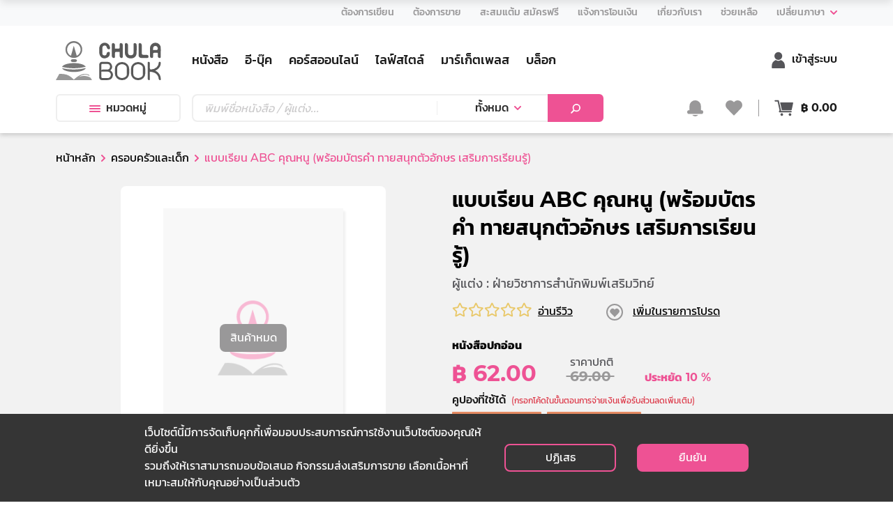

--- FILE ---
content_type: text/html; charset=utf-8
request_url: https://www.chulabook.com/family-and-children/254
body_size: 48368
content:
<!DOCTYPE html><html lang="th"><head><link rel="icon" href="https://www.chulabook.com/favicon.ico" type="image/x-icon"/><meta http-equiv="Content-Type" content="text/html;charset=UTF-8"/><meta charSet="UTF-8"/><meta name="robots" content="index, follow"/><meta http-equiv="X-UA-Compatible" content="IE=edge"/><meta name="viewport" content="width=device-width, initial-scale=1"/><link href="https://cdnjs.cloudflare.com/ajax/libs/font-awesome/5.11.2/css/all.css" rel="stylesheet"/><link async="" rel="stylesheet" type="text/css" charSet="UTF-8" href="https://cdnjs.cloudflare.com/ajax/libs/slick-carousel/1.6.0/slick.min.css"/><link async="" rel="stylesheet" type="text/css" href="https://cdnjs.cloudflare.com/ajax/libs/slick-carousel/1.6.0/slick-theme.min.css"/><script src="https://www.chulabook.com/js/jquery-3.4.1.min.js"></script><script src="https://www.chulabook.com/js/popper.min.js"></script><script type="text/javascript" src="https://www.chulabook.com/js/jquery-ui.min.js"></script><script src="https://www.chulabook.com/js/bootstrap.min.js"></script><script src="https://www.chulabook.com/js/lottie-player.js"></script><meta name="facebook-domain-verification" content="8v2lzq8gw27fxcz0px4hwwn4yh9z8s"/><link async="" rel="stylesheet" type="text/css" media="screen and (min-width: 992px)" href="https://www.chulabook.com/css/bootstrap.css"/><link async="" rel="stylesheet" type="text/css" media="screen and (min-width: 992px)" href="https://www.chulabook.com/css/datetime.css"/><link async="" rel="stylesheet" type="text/css" media="screen and (min-width: 992px)" href="https://www.chulabook.com/css/font.css"/><link async="" rel="stylesheet" type="text/css" media="screen and (min-width: 992px)" href="https://www.chulabook.com/css/main.css"/><link async="" rel="stylesheet" type="text/css" media="screen and (min-width: 992px)" href="https://www.chulabook.com/css/product.css"/><link async="" rel="stylesheet" type="text/css" media="screen and (min-width: 992px)" href="https://www.chulabook.com/css/style.css"/><link async="" rel="stylesheet" type="text/css" media="screen and (min-width: 992px)" href="https://www.chulabook.com/css/style_laptop.css"/><link async="" rel="stylesheet" type="text/css" media="screen and (min-width: 992px)" href="https://www.chulabook.com/css/style_ipad_landscape.css"/><link async="" rel="stylesheet" type="text/css" media="screen and (min-width: 992px)" href="https://www.chulabook.com/css/style_ipad_portrait.css"/><link async="" rel="stylesheet" type="text/css" media="screen and (min-width: 992px)" href="https://www.chulabook.com/css/style_mobile.css"/><link async="" rel="stylesheet" type="text/css" media="screen and (min-width: 992px)" href="https://www.chulabook.com/css/shimmer.css"/><link async="" rel="stylesheet" type="text/css" media="screen and (min-width: 992px)" href="https://www.chulabook.com/css/blog.css"/><link async="" rel="stylesheet" type="text/css" media="screen and (min-width: 992px)" href="https://www.chulabook.com/css/blog-edittor.css"/><link async="" rel="stylesheet" type="text/css" media="screen and (min-width: 992px)" href="https://www.chulabook.com/css/marketplace/shop_slide.css"/><link async="" rel="stylesheet" type="text/css" media="screen and (max-width: 991px)" href="https://www.chulabook.com/mobile/css/bootstrap.min.css"/><link async="" rel="stylesheet" type="text/css" media="screen and (max-width: 991px)" href="https://www.chulabook.com/mobile/css/cart.css"/><link async="" rel="stylesheet" type="text/css" media="screen and (max-width: 991px)" href="https://www.chulabook.com/mobile/css/dashboard.css"/><link async="" rel="stylesheet" type="text/css" media="screen and (max-width: 991px)" href="https://www.chulabook.com/mobile/css/datetime.css"/><link async="" rel="stylesheet" type="text/css" media="screen and (max-width: 991px)" href="https://www.chulabook.com/mobile/css/font.css"/><link async="" rel="stylesheet" type="text/css" media="screen and (max-width: 991px)" href="https://www.chulabook.com/mobile/css/home.css"/><link async="" rel="stylesheet" type="text/css" media="screen and (max-width: 991px)" href="https://www.chulabook.com/mobile/css/order.css"/><link async="" rel="stylesheet" type="text/css" media="screen and (max-width: 991px)" href="https://www.chulabook.com/mobile/css/product.css"/><link async="" rel="stylesheet" type="text/css" media="screen and (max-width: 991px)" href="https://www.chulabook.com/mobile/css/blog.css"/><link async="" rel="stylesheet" type="text/css" media="screen and (max-width: 991px)" href="https://www.chulabook.com/mobile/css/blog-edittor.css"/><link async="" rel="stylesheet" type="text/css" media="screen and (max-width: 991px)" href="https://www.chulabook.com/mobile/css/change.css"/><link async="" rel="stylesheet" type="text/css" media="screen and (max-width: 991px)" href="https://www.chulabook.com/mobile/css/seller.css"/><script defer="" src="https://www.chulabook.com/js/masonry.pkgd.min.js"></script><meta property="fb:app_id" content="215297538010306"/><noscript><img height="1" width="1" src="https://www.facebook.com/tr?id=545722546472856&amp;ev=PageView&amp;noscript=1"/></noscript><script>
            !function(f,b,e,v,n,t,s)
            {if(f.fbq)return;n=f.fbq=function(){n.callMethod?
            n.callMethod.apply(n,arguments):n.queue.push(arguments)};
            if(!f._fbq)f._fbq=n;n.push=n;n.loaded=!0;n.version='2.0';
            n.queue=[];t=b.createElement(e);t.async=!0;
            t.src=v;s=b.getElementsByTagName(e)[0];
            s.parentNode.insertBefore(t,s)}(window, document,'script',
            'https://connect.facebook.net/en_US/fbevents.js');
            fbq('init', '545722546472856');
            fbq('track', 'PageView');
          </script><script async="" src="https://www.googletagmanager.com/gtag/js?id=G-2NLL4XNRRL"></script><script>
            window.dataLayer = window.dataLayer || [];
            function gtag(){dataLayer.push(arguments);}
            gtag('js', new Date());
          
            gtag('config', 'G-2NLL4XNRRL');
          
          </script><link rel="stylesheet" href="/css/content-styles.css"/><link rel="stylesheet" href="/css/style_prodetail_only.css"/><title>แบบเรียน ABC คุณหนู (พร้อมบัตรคำ ทายสนุกตัวอักษร เสริมการเรียนรู้) | ศูนย์หนังสือจุฬาฯ</title><link rel="canonical" href="https://www.chulabook.com/family-and-children/254"/><meta name="description" content="สั่งซื้อ ครอบครัวและเด็ก แบบเรียน ABC คุณหนู (พร้อมบัตรคำ ทายสนุกตัวอักษร เสริมการเรียนรู้) ราคาพิเศษ ที่ร้านหนังสือศูนย์หนังสือจุฬาฯ"/><meta name="keywords" content="ร้านหนังสือ, ร้านหนังสือออนไลน์, แบบเรียน ABC คุณหนู (พร้อมบัตรคำ ทายสนุกตัวอักษร เสริมการเรียนรู้), ฝ่ายวิชาการสำนักพิมพ์เสริมวิทย์, ครอบครัวและเด็ก, หนังสือสำหรับเด็ก, หนังสือสำหรับเด็ก อายุ 0-3 ปี, 1480380920119, ศูนย์หนังสือจุฬาฯ, CHULABOOK"/><meta property="og:type" content="website"/><meta property="og:title" content="แบบเรียน ABC คุณหนู (พร้อมบัตรคำ ทายสนุกตัวอักษร เสริมการเรียนรู้) | ศูนย์หนังสือจุฬาฯ"/><meta property="og:description" content="สั่งซื้อ ครอบครัวและเด็ก แบบเรียน ABC คุณหนู (พร้อมบัตรคำ ทายสนุกตัวอักษร เสริมการเรียนรู้) ราคาพิเศษ ที่ร้านหนังสือศูนย์หนังสือจุฬาฯ"/><meta property="og:image" content="https://www.chulabook.com/images/book.png"/><meta property="og:url" content="https://www.chulabook.com/family-and-children/254"/><meta property="og:site_name" content="CHULABOOK"/><meta name="twitter:image" content="https://www.chulabook.com/images/book.png"/><meta name="twitter:title" content="แบบเรียน ABC คุณหนู (พร้อมบัตรคำ ทายสนุกตัวอักษร เสริมการเรียนรู้) | ศูนย์หนังสือจุฬาฯ"/><meta name="twitter:description" content="สั่งซื้อ ครอบครัวและเด็ก แบบเรียน ABC คุณหนู (พร้อมบัตรคำ ทายสนุกตัวอักษร เสริมการเรียนรู้) ราคาพิเศษ ที่ร้านหนังสือศูนย์หนังสือจุฬาฯ"/><meta name="twitter:site" content="CHULABOOK"/><meta name="twitter:creator" content="CHULABOOK"/><meta name="next-head-count" content="64"/><link rel="preload" href="/_next/static/css/styles.de20eccd.chunk.css" as="style"/><link rel="stylesheet" href="/_next/static/css/styles.de20eccd.chunk.css"/><link rel="preload" href="/_next/static/chunks/main-816abec943e64e9f24d0.js" as="script"/><link rel="preload" href="/_next/static/chunks/webpack-196c9312c8b6eba4b29b.js" as="script"/><link rel="preload" href="/_next/static/chunks/framework.deade44f1fcbf63ed497.js" as="script"/><link rel="preload" href="/_next/static/chunks/commons.b7e18aba4e3c39b968c8.js" as="script"/><link rel="preload" href="/_next/static/chunks/76aeb4aadd2f83989d688bd94484880f16f48080.967c64c909a544bf93bf.js" as="script"/><link rel="preload" href="/_next/static/chunks/abfc0d30688c925830ddb45061a6ff58c69d7c02.789b03eabe09e766b0ef.js" as="script"/><link rel="preload" href="/_next/static/chunks/b06ec1f8ad827e8916c831336b2e3293e3424465.59f12ba7ed499683e12d.js" as="script"/><link rel="preload" href="/_next/static/chunks/styles.eff5c7da1a2b12adca18.js" as="script"/><link rel="preload" href="/_next/static/chunks/pages/_app-e4ba32e1f2dd6836ec05.js" as="script"/><link rel="preload" href="/_next/static/chunks/56b91cafdb37a91543b97868cf7221dcef9aff7a.97fdac540dc2e381bf76.js" as="script"/><link rel="preload" href="/_next/static/chunks/0612f9e41f8f5f7bfca1fc483ab088c19e0af019.2df1189b4b4044c30d3d.js" as="script"/><link rel="preload" href="/_next/static/chunks/5c4740145e67d2d84925413e8c5735a6e8094d4b.0b19a78a496054223d4f.js" as="script"/><link rel="preload" href="/_next/static/chunks/9fe0607ccd9700cc96ae1a3614d55b89addae8b3.059e8704e703f36b8af0.js" as="script"/><link rel="preload" href="/_next/static/chunks/3b6068bd6e7abd274f2756cbe4b7d3a4305ea9b2.bf08b1fceacae342e371.js" as="script"/><link rel="preload" href="/_next/static/chunks/5e5d99666527a2e711c2ea24e7a2cedb84a0a8cd.c9d905abbd02218c4a4f.js" as="script"/><link rel="preload" href="/_next/static/chunks/05080c3a7af62c5cd5a06ddcd8312a420677db24.d49262d83c2926dcdb7b.js" as="script"/><link rel="preload" href="/_next/static/chunks/27b313f05eaf53ce2df6c8301add56ec7952d44c.590187a1c78278b52c23.js" as="script"/><link rel="preload" href="/_next/static/chunks/3d2823ff778abf8892a042046ce4873be42d81f8.49e005099f9a323044e8.js" as="script"/><link rel="preload" href="/_next/static/chunks/5b8df4063a1ead5e4439e084428202ff84857728.374da38f880e543feec5.js" as="script"/><link rel="preload" href="/_next/static/chunks/91c320b8457a8455acea00106105d0dcbae57602.ed38e53375d8dabb0244.js" as="script"/><link rel="preload" href="/_next/static/chunks/a03696546a96c6278659d14d65f90b7c819a237d.51a017e6700c5f5bc052.js" as="script"/><link rel="preload" href="/_next/static/chunks/bbe9d9116471f60e125c2493a45e44a807cfac2d.893d6b057adbabe96076.js" as="script"/><link rel="preload" href="/_next/static/chunks/542ad26c19b9023b087b07774418560c39e02bea.5cf8b76059ae32658971.js" as="script"/><link rel="preload" href="/_next/static/chunks/pages/%5Bproduct_cate%5D/%5Bproduct_id%5D-5299ca1a0df27815c766.js" as="script"/></head><body><div id="__next"><div style="height:3px"><div class="styles_loading-bar__13vNf  " style="width:0%;background:#f11946"></div></div><div class="backdrop bg-white"></div><div class="loading-animation"><img src="/icon/Cubook-Loading.gif"/></div><div><div class="d-block-1200-up navbar-main  box-shadow" style="margin-top:-3px;transform:translateY(0)"><div class="help-menu"><div class="container"><div class="d-flex justify-content-end"><ul class="help-bar"><li class="nav-item"><a class="nav-link"><span class="font-14-h5">ต้องการเขียน</span></a></li><li class="nav-item"><a class="nav-link" href="https://seller.chulabook.com" target="_blank"><span class="font-14-h5">ต้องการขาย</span></a></li><li class="nav-item"><a class="nav-link"><span class="font-14-h5">สะสมแต้ม สมัครฟรี</span></a></li><li class="nav-item"><a class="nav-link"><span class="font-14-h5">แจ้งการโอนเงิน</span></a></li><li class="nav-item"><a class="nav-link" href="/about/history"><span class="font-14-h5">เกี่ยวกับเรา</span></a></li><li class="nav-item"><a class="nav-link" href="/help/faq"><span class="font-14-h5">ช่วยเหลือ</span></a></li><li class="nav-item"><div class="dropdown nav-link pr-0"><button class="p-0" type="button" data-toggle="dropdown" aria-haspopup="true" aria-expanded="false"><span class="font-14-h5">เปลี่ยนภาษา</span> <img class="ml-1" src="https://www.chulabook.com/images/arrow-down.svg" alt="ศูนย์หนังสือจุฬาฯ"/></button><div class=" dropdown-menu dropdown-menu-right" style="min-width:100px"><a class="dropdown-item ch-lang font-14-h5 ">ไทย</a><a class="dropdown-item ch-lang font-14-h5 ">English</a></div></div></li></ul></div></div></div><div class="bg-white"><div class="container"><nav class="navbar navbar-expand-lg navbar-light px-0"><div class="row mx-0 w-100 px-0"><div class="col-2 pl-0"><a class="navbar-brand" href="/"><img src="https://www.chulabook.com/icon/logo.svg" class="mar-t-2" height="56" alt="ศูนย์หนังสือจุฬาฯ"/></a></div><div class="col-8 d-flex align-items-center justify-content-start"><div class="d-none d-xxl-flex align-items-center"><ul class="navbar-nav mt-0"><li class="nav-item"><a class="nav-link" href="/main-book"><span class="mb-0 font-h4">หนังสือ</span></a></li><li class="nav-item"><a class="nav-link" href="/main-ebook"><span class="mb-0 font-h4">อี-บุ๊ค</span></a></li><li class="nav-item"><a class="nav-link" href="/main-course-online"><span class="mb-0 font-h4">คอร์สออนไลน์</span></a></li><li class="nav-item"><a class="nav-link" href="/main-stationeries"><span class="mb-0 font-h4">ไลฟ์สไตล์</span></a></li><li class="nav-item"><a class="nav-link" href="/marketplace"><span class="mb-0 font-h4">มาร์เก็ตเพลส</span></a></li><li class="nav-item"><a class="nav-link" href="/blog"><span class="mb-0 font-h4">บล็อก</span></a></li><li class="nav-item"><a class="nav-link" href="/promotion"><span class="mb-0 font-h4">โปรโมชั่น</span></a></li><li class="nav-item"><a class="nav-link" href="/news"><span class="mb-0 font-h4">ข่าวสารและกิจกรรม</span></a></li></ul></div><div class="d-flex d-xxl-none align-items-center"><ul class="navbar-nav mt-0"><li class="nav-item"><a class="nav-link" href="/main-book"><span class="mb-0 font-h4">หนังสือ</span></a></li><li class="nav-item"><a class="nav-link" href="/main-ebook"><span class="mb-0 font-h4">อี-บุ๊ค</span></a></li><li class="nav-item"><a class="nav-link" href="/main-course-online"><span class="mb-0 font-h4">คอร์สออนไลน์</span></a></li><li class="nav-item"><a class="nav-link" href="/main-stationeries"><span class="mb-0 font-h4">ไลฟ์สไตล์</span></a></li><li class="nav-item"><a class="nav-link" href="/marketplace"><span class="mb-0 font-h4">มาร์เก็ตเพลส</span></a></li><li class="nav-item"><a class="nav-link" href="/blog"><span class="mb-0 font-h4">บล็อก</span></a></li></ul></div></div><div class="col-2 d-flex align-items-center px-0 justify-content-end"><div class="text-right"><a class="text-default pl-3" href="/login"><img alt="ศูนย์หนังสือจุฬาฯ" src="https://www.chulabook.com/icon/user.svg" class="w-auto icon-header"/><span class="font-h5">เข้าสู่ระบบ</span></a></div></div></div></nav><div class="pb-3"><div class="row mx-0 w-100 px-0"><div class="col-2 pl-0"><div class="position-relative"><button class="btn btn-category text-capitalize"><img src="https://www.chulabook.com/images/berger.svg" alt="ศูนย์หนังสือจุฬาฯ" class="pr-2 w-auto icon-header "/>หมวดหมู่</button><div class="popover-category"><div class="popover-tap-area"><div class="popover-tap"><div class="popover-tap-title active book-color"><span class="font-h5">หนังสือ</span></div><div class="popover-tap-title"><span class="font-h5">อี-บุ๊ค</span></div><div class="popover-tap-title"><span class="font-h5">คอร์สออนไลน์</span></div><div class="popover-tap-title"><span class="font-h5">ไลฟ์สไตล์</span></div></div><div class="popover-in-pop"></div></div><div class="popover-category-list"><div class="main-cate-all"><a class="text-black" href="/books/false"><span class="font-h5 cursor-pointer book-color"> <!-- -->ทั้งหมด</span></a></div><div class="grid"></div></div></div></div></div><div class="col-7"><div class="search-box mr-3"><div class="input-group"><input type="text" name="search" value="" class="form-control placeholder" placeholder="พิมพ์ชื่อหนังสือ / ผู้แต่ง... " aria-label="Text input with dropdown button"/><div class="input-group-append"><div class="btn-group w-100"><button type="button" class="btn dropdown-toggle btn-category" data-toggle="dropdown">ทั้งหมด</button><div class="dropdown-menu"><a class="dropdown-item">ทั้งหมด</a><a class="dropdown-item">หนังสือ</a><a class="dropdown-item">อี-บุ๊ค</a><a class="dropdown-item">คอร์สออนไลน์</a><a class="dropdown-item">ไลฟ์สไตล์</a><a class="dropdown-item">มาร์เก็ตเพลส</a><a class="dropdown-item">บล็อก</a></div></div><button class="btn btn-primary" style="width:80px;min-width:80px" type="button"><img alt="ศูนย์หนังสือจุฬาฯ" src="https://www.chulabook.com/images/Search.svg"/></button></div></div></div></div><div class="col-3 d-flex align-items-center px-0 justify-content-end"><div class="position-relative px-3 float-right"><a><img src="https://www.chulabook.com/icon/bell2.svg" class="w-auto icon-header" alt="ศูนย์หนังสือจุฬาฯ"/></a><div class="popup-container notification d-none"><div class="popup-container-list"></div></div></div><a class="text-default pl-0 pr-3 position-relative float-right border-right-same"><img alt="ศูนย์หนังสือจุฬาฯ" src="https://www.chulabook.com/icon/heart2.svg" class="w-auto icon-header"/></a><div class="text-right"><div class="position-relative pl-3 float-right"><a class="text-default d-flex align-items-center"><div class="popup-container-count"><img src="https://www.chulabook.com/icon/cart.svg" alt="ศูนย์หนังสือจุฬาฯ" class="pr-1 w-auto icon-header icon-cart"/></div><b>฿ <!-- -->0.00</b></a><div class="popup-container cart d-none"><div class="popup-container-list"></div><div class="popup-container-summary"><p class="text-center m-0"><b>ราคารวม : ฿ <!-- -->0.00</b></p></div><div class="popup-container-footer"><button type="button" class="btn btn-primary w-100">ดูรถเข็น ( <!-- -->0<!-- --> )</button></div></div></div></div></div></div></div></div></div></div><div class="d-block-1200-down  box-shadow" style="margin-top:-3px"><div class="help-menu"><div class="container"><div class="d-flex justify-content-end"><ul class="help-bar"><li class="nav-item"><a class="nav-link"><span class="font-14-h5">ต้องการเขียน</span></a></li><li class="nav-item"><a class="nav-link" href="https://seller.chulabook.com" target="_blank"><span class="font-14-h5">ต้องการขาย</span></a></li><li class="nav-item"><a class="nav-link"><span class="font-14-h5">สะสมแต้ม สมัครฟรี</span></a></li><li class="nav-item"><a class="nav-link"><span class="font-14-h5">แจ้งการโอนเงิน</span></a></li><li class="nav-item"><a class="nav-link" href="/about/history"><span class="font-14-h5">เกี่ยวกับเรา</span></a></li><li class="nav-item"><a class="nav-link" href="/help/faq"><span class="font-14-h5">ช่วยเหลือ</span></a></li><li class="nav-item"><div class="dropdown nav-link pr-0"><button class="p-0" type="button" data-toggle="dropdown" aria-haspopup="true" aria-expanded="false"><span class="font-14-h5">เปลี่ยนภาษา</span> <img class="ml-1" src="https://www.chulabook.com/images/arrow-down.svg" alt="ศูนย์หนังสือจุฬาฯ"/></button><div class=" dropdown-menu dropdown-menu-right" style="min-width:100px"><a class="dropdown-item text-light-grey font-14 text-black">ไทย</a><a class="dropdown-item text-light-grey font-14 text-black">English</a></div></div></li></ul></div></div></div><div class="bg-white"><div class="container"><nav class="navbar navbar-expand-lg navbar-light px-0"><div class="row mx-0 w-100 px-0"><div class="col-2 pl-0"><a class="navbar-brand" href="/"><img alt="ศูนย์หนังสือจุฬาฯ" src="https://www.chulabook.com/icon/logo.svg" height="40"/></a></div><div class="col-7 d-flex align-items-center"><ul class="d-flex my-auto align-items-center px-0"><div class="d-none d-lg-flex"><li class="nav-item none-list"><a class="nav-link " href="/main-book"><span class="mb-0 font-h4">หนังสือ</span></a></li><li class="nav-item none-list"><a class="nav-link " href="/main-ebook"><span class="mb-0 font-h4">อี-บุ๊ค</span></a></li><li class="nav-item none-list"><a class="nav-link " href="/main-course-online"><span class="mb-0 font-h4">คอร์สออนไลน์</span></a></li><li class="nav-item none-list"><a class="nav-link " href="/main-stationeries"><span class="mb-0 font-h4">ไลฟ์สไตล์</span></a></li></div><div class="d-flex d-lg-none "><li class="nav-item none-list"><a class="nav-link " href="/main-book"><span class="mb-0 font-h4">หนังสือ</span></a></li><li class="nav-item none-list"><a class="nav-link " href="/main-ebook"><span class="mb-0 font-h4">อี-บุ๊ค</span></a></li><li class="nav-item none-list"><a class="nav-link " href="/main-course-online"><span class="mb-0 font-h4">คอร์สออนไลน์</span></a></li></div><li class="nav-item none-list"><div class="btn-group profile "><a class="text-default d-flex pl-3" data-toggle="dropdown"><span class="mb-0 font-h4">เพิ่มเติม</span><img alt="ศูนย์หนังสือจุฬาฯ" class="ml-2 w-10px" src="https://www.chulabook.com/images/arrow-down.svg"/></a><div class="dropdown-menu right profile"><ul class="d-none d-lg-block mt-0"><li class="nav-item none-list"><a class="nav-link" href="/marketplace"><span class="mb-0 font-h4">มาร์เก็ตเพลส</span></a></li><li class="nav-item none-list"><a class="nav-link" href="/blog"><span class="mb-0 font-h4">บล็อก</span></a></li><li class="nav-item none-list"><a class="nav-link" href="/promotion"><span class="mb-0 font-h4">โปรโมชั่น</span></a></li><li class="nav-item none-list"><a class="nav-link" href="/news"><span class="mb-0 font-h4">ข่าวสารและกิจกรรม</span></a></li></ul><ul class="d-block d-lg-none  mt-0"><li class="nav-item none-list"><a class="nav-link" href="/main-stationeries"><span class="mb-0 font-h4">ไลฟ์สไตล์</span></a></li><li class="nav-item none-list"><a class="nav-link" href="/marketplace"><span class="mb-0 font-h4">มาร์เก็ตเพลส</span></a></li><li class="nav-item none-list"><a class="nav-link" href="/blog"><span class="mb-0 font-h4">บล็อก</span></a></li><li class="nav-item none-list"><a class="nav-link" href="/promotion"><span class="mb-0 font-h4">โปรโมชั่น</span></a></li><li class="nav-item none-list"><a class="nav-link" href="/news"><span class="mb-0 font-h4">ข่าวสารและกิจกรรม</span></a></li></ul></div></div></li></ul></div><div class="col-3 d-flex align-items-center px-0 justify-content-end align-self-end"><div class="position-relative pl-3 float-right border-right-same"><a><img src="https://www.chulabook.com/icon/bell2.svg" alt="ศูนย์หนังสือจุฬาฯ" class="w-auto icon-header"/></a><div class="popup-container notification  d-none"><div class="popup-container-list"></div></div></div><div class="text-right"><a class="text-default pl-3 d-flex" href="/login"><img alt="ศูนย์หนังสือจุฬาฯ" src="https://www.chulabook.com/icon/user.svg" class="w-auto icon-header"/><span class="align-self-center ellipsis font-h5">เข้าสู่ระบบ</span></a></div></div></div></nav><div class="pb-3"><div class="row mx-0 w-100 px-0"><div class="col-1 pl-0"><div class="position-relative"><button class="btn-lower1200 btn-category"><img src="https://www.chulabook.com/images/berger.svg" alt="ศูนย์หนังสือจุฬาฯ" class="w-auto icon-header"/></button><div class="layout-bg-menu-out"></div><div class="nav-menu-1199down"><div class="h-56px bg-light-gray"><a class="btn-close-right "></a></div><div class="popover-tap"><div class="popover-tap-title active book-color"><span class="font-h5">หนังสือ</span></div><div class="popover-tap-title"><span class="font-h5">อี-บุ๊ค</span></div><div class="popover-tap-title"><span class="font-h5">คอร์สออนไลน์</span></div><div class="popover-tap-title"><span class="font-h5">ไลฟ์สไตล์</span></div></div><div class="layout-menu-cate"></div></div></div></div><div class="col-8"><div class="search-box undefined"><div class="input-group"><input type="text" name="search" value="" class="form-control placeholder" placeholder="พิมพ์ชื่อหนังสือ / ผู้แต่ง... " aria-label="Text input with dropdown button"/><div class="input-group-append"><div class="btn-group w-100"><button type="button" class="btn dropdown-toggle btn-category" data-toggle="dropdown">ทั้งหมด</button><div class="dropdown-menu"><a class="dropdown-item">ทั้งหมด</a><a class="dropdown-item">หนังสือ</a><a class="dropdown-item">อี-บุ๊ค</a><a class="dropdown-item">คอร์สออนไลน์</a><a class="dropdown-item">ไลฟ์สไตล์</a><a class="dropdown-item">มาร์เก็ตเพลส</a><a class="dropdown-item">บล็อก</a></div></div><button class="btn btn-primary" style="width:80px;min-width:80px" type="button"><img alt="ศูนย์หนังสือจุฬาฯ" src="https://www.chulabook.com/images/Search.svg"/></button></div></div></div></div><div class="col-3 d-flex align-items-center px-0 justify-content-end"><div class="text-right "><div class="position-relative float-right"><a class="text-default d-flex align-items-center"><div class="popup-container-count"><img src="https://www.chulabook.com/icon/cart.svg" alt="ศูนย์หนังสือจุฬาฯ" class="pr-1 w-auto icon-header icon-cart"/></div><b>฿ <!-- -->0.00</b></a><div class="popup-container cart d-none"><div class="popup-container-list"></div><div class="popup-container-summary"><p class="text-center m-0"><b>ราคารวม : ฿ <!-- -->0.00</b></p></div><div class="popup-container-footer"><button type="button" class="btn btn-primary w-100">ดูรถเข็น ( <!-- -->0<!-- --> )</button></div></div></div></div></div></div></div></div></div></div></div><div class="d-block-1200-up navbar-sub  box-shadow hide"><div class="bg-white"><div class="container"><nav class="navbar navbar-expand-lg navbar-light px-0"><div class="row mx-0 w-100 px-0"><div class="col-2 pl-0"><a class="navbar-brand" href="/"><img src="https://www.chulabook.com/icon/logo.svg" height="56" alt="ศูนย์หนังสือจุฬาฯ"/></a></div><div class="col-6 d-flex align-items-center"><div class="search-box mr-3"><div class="input-group"><input type="text" name="search" value="" class="form-control placeholder" placeholder="พิมพ์ชื่อหนังสือ / ผู้แต่ง... " aria-label="Text input with dropdown button"/><div class="input-group-append"><div class="btn-group w-100"><button type="button" class="btn dropdown-toggle btn-category" data-toggle="dropdown">ทั้งหมด</button><div class="dropdown-menu"><a class="dropdown-item">ทั้งหมด</a><a class="dropdown-item">หนังสือ</a><a class="dropdown-item">อี-บุ๊ค</a><a class="dropdown-item">คอร์สออนไลน์</a><a class="dropdown-item">ไลฟ์สไตล์</a><a class="dropdown-item">มาร์เก็ตเพลส</a><a class="dropdown-item">บล็อก</a></div></div><button class="btn btn-primary" style="width:80px;min-width:80px" type="button"><img alt="ศูนย์หนังสือจุฬาฯ" src="https://www.chulabook.com/images/Search.svg"/></button></div></div></div></div><div class="col-4 d-flex align-items-center px-0 justify-content-end"><div class="text-right"><a class="text-default pl-3 d-flex" href="/login"><img alt="ศูนย์หนังสือจุฬาฯ" src="https://www.chulabook.com/icon/user.svg" class="w-auto icon-header"/><span class="align-self-center ellipsis font-h5">เข้าสู่ระบบ</span></a></div><div class="position-relative px-3 float-right"><a><img alt="ศูนย์หนังสือจุฬาฯ" src="https://www.chulabook.com/icon/bell2.svg" class="w-auto icon-header"/></a><div class="popup-container notification d-none"><div class="popup-container-list"></div></div></div><div class="text-right"><div class="position-relative pl-3 float-right"><a class="text-default d-flex align-items-center"><div class="popup-container-count"><img src="https://www.chulabook.com/icon/cart.svg" alt="ศูนย์หนังสือจุฬาฯ" class="pr-1 w-auto icon-header icon-cart"/></div><b>฿ <!-- -->0.00</b></a><div class="popup-container cart d-none"><div class="popup-container-list"></div><div class="popup-container-summary"><p class="text-center m-0"><b>ราคารวม : ฿ <!-- -->0.00</b></p></div><div class="popup-container-footer"><button type="button" class="btn btn-primary w-100">ดูรถเข็น ( <!-- -->0<!-- --> )</button></div></div></div></div></div></div></nav></div></div></div><div class=" main-layout "><div class="container"><div class="row"><div class="col-12"><nav aria-label="breadcrumb"><ol class="breadcrumb"><li class="breadcrumb-item"><a href="/">หน้าหลัก</a></li><li class="breadcrumb-item"><a>Family and children</a></li><li class="breadcrumb-item active"><a>แบบเรียน ABC คุณหนู (พร้อมบัตรคำ ทายสนุกตัวอักษร เสริมการเรียนรู้)</a></li></ol></nav></div></div><div class="row mx-0 justify-content-xl-center"><div class="col-lg-10 col-md-12 px-0"><div class="row"><div class="col-xl-5 col-md-5"><div class="detail-img book-shadow text-center set-stock"><div class="c-img h-100 center-img"><img src="https://www.chulabook.com/images/book.png" class="img-fluid" alt="แบบเรียน ABC คุณหนู (พร้อมบัตรคำ ทายสนุกตัวอักษร เสริมการเรียนรู้)"/></div><div class="text-stock">สินค้าหมด</div></div><div class="margin-slick mt-3"><div class="slick-slider slick-initialized"><div class="slick-list"><div class="slick-track" style="width:25%;left:0%"><div data-index="0" class="slick-slide slick-active slick-current" tabindex="-1" aria-hidden="false" style="outline:none;width:100%"><div><div class="detail-slide" tabindex="-1" style="width:100%;display:inline-block"><div class="sub-slide center-img"><img src="https://www.chulabook.com/images/book.png" class="img-fluid" alt="แบบเรียน ABC คุณหนู (พร้อมบัตรคำ ทายสนุกตัวอักษร เสริมการเรียนรู้)"/></div></div></div></div></div></div></div></div></div><div class="col-xl-1 col-lg-1 d-md-none d-lg-block"></div><div class="col-lg-6 col-md-7"><div class="detail-name"><h1 class="seo-text">แบบเรียน ABC คุณหนู (พร้อมบัตรคำ ทายสนุกตัวอักษร เสริมการเรียนรู้)</h1><p class="detail-author">ผู้แต่ง : ฝ่ายวิชาการสำนักพิมพ์เสริมวิทย์</p><div class="detail-vote"><div class="d-flex align-items-center"><span style="display:inline-block;direction:ltr"><span style="cursor:inherit;display:inline-block;position:relative"><span><span class="far fa-star font-star"></span></span><span style="display:inline-block;position:absolute;overflow:hidden;top:0;left:0;width:0%"><span class="fas fa-star font-star"></span></span></span><span style="cursor:inherit;display:inline-block;position:relative"><span><span class="far fa-star font-star"></span></span><span style="display:inline-block;position:absolute;overflow:hidden;top:0;left:0;width:0%"><span class="fas fa-star font-star"></span></span></span><span style="cursor:inherit;display:inline-block;position:relative"><span><span class="far fa-star font-star"></span></span><span style="display:inline-block;position:absolute;overflow:hidden;top:0;left:0;width:0%"><span class="fas fa-star font-star"></span></span></span><span style="cursor:inherit;display:inline-block;position:relative"><span><span class="far fa-star font-star"></span></span><span style="display:inline-block;position:absolute;overflow:hidden;top:0;left:0;width:0%"><span class="fas fa-star font-star"></span></span></span><span style="cursor:inherit;display:inline-block;position:relative"><span><span class="far fa-star font-star"></span></span><span style="display:inline-block;position:absolute;overflow:hidden;top:0;left:0;width:0%"><span class="fas fa-star font-star"></span></span></span></span><a class="ml-2 text-review">อ่านรีวิว</a><div><img src="https://www.chulabook.com/icon/fav-none.svg" class="ml-5" alt="un-fav"/><a class="ml-2 text-review">เพิ่มในรายการโปรด</a></div></div></div><p class="mt-4 font-weight-bold">หนังสือปกอ่อน</p><div class="de-price pb-2"><p class="detail-price mb-0">  <!-- -->฿ 62.00</p><p class="detail-discount mx-5">69.00</p><p class="detail-save mb-0">ประหยัด<!-- --> <!-- -->10<!-- --> %</p></div><div class="mt-3 pb-3"><button type="button" class="btn btn-disabled-detail mr-3" disabled="">ซื้อทันที</button><button type="button" class="btn btn-disabled-outline-detail" disabled="">หยิบใส่รถเข็น</button></div><p class="pt-4"><font class="font-weight-bold pr-2">TAGS : </font><a class="mr-2" href="/books/family-and-children"><button class="tag">ครอบครัวและเด็ก</button></a><a class="mr-2" href="/books/family-and-children/books-for-children"><button class="tag">หนังสือสำหรับเด็ก</button></a><a class="mr-2" href="/books/family-and-children/books-for-children/age-0-3-years"><button class="tag">หนังสือสำหรับเด็ก อายุ 0-3 ปี</button></a></p><div class="detail-social d-flex align-items-center"><p class="font-weight-bold mr-3">Share in social media : </p><button aria-label="facebook" class="react-share__ShareButton" style="background-color:transparent;border:none;padding:0;font:inherit;color:inherit;cursor:pointer"><img src="https://www.chulabook.com/icon/d-facebook.svg" alt="facebook"/></button><button aria-label="twitter" class="react-share__ShareButton" style="background-color:transparent;border:none;padding:0;font:inherit;color:inherit;cursor:pointer"><img src="https://www.chulabook.com/icon/d-twitter.svg" alt="twitter"/></button><button aria-label="line" class="react-share__ShareButton" style="background-color:transparent;border:none;padding:0;font:inherit;color:inherit;cursor:pointer"><img src="https://www.chulabook.com/icon/d-line.svg" alt="line"/></button></div></div></div></div></div></div><div class="row justify-content-lg-center mx-0 mt-4"><div class="col-xl-10 col-md-12 px-0"><div class="bg-white br-8"><div class="row py-lg-0 py-2"><div class="col-xl-4 col-md-5 pr-md-0"><div class="detail-des"><h2 class="pb-3 font-h5">ข้อมูลหนังสือ</h2><p><i class="fas fa-chevron-right text-pink mr-3"></i>Barcode : <!-- -->1480380920119</p><p><i class="fas fa-chevron-right text-pink mr-3"></i>ISBN : <!-- -->1480380920119</p><p><i class="fas fa-chevron-right text-pink mr-3"></i>ปีพิมพ์<!-- --> : <!-- -->1<!-- --> / <!-- -->2560</p><p><i class="fas fa-chevron-right text-pink mr-3"></i>ขนาด<!-- --> ( w x h ) : <!-- -->185<!-- --> x <!-- -->260<!-- --> mm.</p><p><i class="fas fa-chevron-right text-pink mr-3"></i>จำนวนหน้า<!-- --> : <!-- -->72<!-- --> <!-- -->หน้า</p><p><i class="fas fa-chevron-right text-pink mr-3"></i>หมวดหนังสือ<!-- --> : <!-- -->หนังสือสำหรับเด็ก อายุ 0-3 ปี</p></div></div><div class="col-xl-8 col-md-7"><div class="detail-des"><h2 class="pb-3 font-h5">รายละเอียดสินค้า<!-- --> : <!-- -->แบบเรียน ABC คุณหนู (พร้อมบัตรคำ ทายสนุกตัวอักษร เสริมการเรียนรู้)</h2><div class="show-editor ck ck-content"><p>null</p></div></div></div></div></div></div></div></div><div class="bg-white my-5 pb-5"><div><div class="container pb-5"><div class="row"><div class="col-12 mt-5"><div class="text-center"><h2>สินค้าที่เกี่ยวข้อง</h2></div></div></div><div class="d-none d-xl-block"><div class="row mt-5"><div class="col-12 "><div class="slick-slider slickcard slick-initialized" dir="ltr"><button type="button" data-role="none" class="slick-arrow slick-prev slick-disabled" style="display:block"> <!-- -->Previous</button><div class="slick-list"><div class="slick-track" style="width:300%;left:0%"><div data-index="0" class="slick-slide slick-active slick-current" tabindex="-1" aria-hidden="false" style="outline:none;width:8.333333333333334%"><div><a class="py-lg-0 py-md-0 pb-5 col-3 mb-6" href="/family-and-children/154"><div class="product-main-grid"><div class="product-card cursor-pointer"><div class="show-logo d-flex justify-content-between align-items-center"><p class="p-12 main-shop"><img alt="ศูนย์หนังสือจุฬาฯ" src="https://www.chulabook.com/icon/cu-cook.svg" align="middle" class="icon-card mr-2"/><span> <!-- -->CHULABOOK</span></p><p><img alt="ศูนย์หนังสือจุฬาฯ" src="https://www.chulabook.com/icon/fav-none.svg" class=""/></p></div><div class="show-book"><div class="area-book"><img alt="มิติสัมพันธ์ :แบบฝึกหัดเสริมทักษะการคิดคุมอง ระดับอนุบาลขึ้นไป (KUMON)" src="https://api.chulabook.com/images/pid-154.JPG" align="middle" class="mh-100 mw-100 no-img mw-100per"/></div><div class="badge-pro"><img src="https://www.chulabook.com/icon/promotion.svg"/></div></div><div class="product-detail text-black"><h3 class="book-name">มิติสัมพันธ์ :แบบฝึกหัดเสริมทักษะการคิดคุมอง ระดับอนุบาลขึ้นไป (KUMON)</h3><p class="book-author">ผู้แต่ง :  กองบรรณาธิการเอ็มไอเอส</p><div class="d-flex mb-lg-2 mb-0"><p class="book-price mb-0 text-pink">฿ <!-- -->90.00</p></div></div><div class="btn-product-group text-center"><button class="btn  w-100 cart-animate  btn-primary"><span class="main">หยิบใส่รถเข็น</span><span class="sub">เพิ่มสำเร็จ</span><img alt="ศูนย์หนังสือจุฬาฯ" src="https://www.chulabook.com/icon/cartrun.svg" width="20"/></button><p class="pt-3 mb-0"><span class="text-black">อ่านเพิ่มเติม</span></p></div></div></div></a></div></div><div data-index="1" class="slick-slide slick-active" tabindex="-1" aria-hidden="false" style="outline:none;width:8.333333333333334%"><div><a class="py-lg-0 py-md-0 pb-5 col-3 mb-6" href="/family-and-children/4763"><div class="product-main-grid"><div class="product-card cursor-pointer"><div class="show-logo d-flex justify-content-between align-items-center"><p class="p-12 main-shop"><img alt="ศูนย์หนังสือจุฬาฯ" src="https://www.chulabook.com/icon/cu-cook.svg" align="middle" class="icon-card mr-2"/><span> <!-- -->CHULABOOK</span></p><p><img alt="ศูนย์หนังสือจุฬาฯ" src="https://www.chulabook.com/icon/fav-none.svg" class=""/></p></div><div class="show-book"><div class="area-book"><img alt="ไดโนเสาร์ AR 3 มิติ เล่ม 2 :สมุดภาพระบายสี" src="https://api.chulabook.com/images/pid-4763.jpg" align="middle" class="mh-100 mw-100 no-img mw-100per"/></div><div class="badge-pro"><img src="https://www.chulabook.com/icon/promotion.svg"/></div></div><div class="product-detail text-black"><h3 class="book-name">ไดโนเสาร์ AR 3 มิติ เล่ม 2 :สมุดภาพระบายสี</h3><p class="book-author">ผู้แต่ง :  VUIDEA</p><div class="d-flex mb-lg-2 mb-0"><p class="book-price mb-0 text-pink">฿ <!-- -->135.00</p></div></div><div class="btn-product-group text-center"><button class="btn  w-100 cart-animate  btn-primary"><span class="main">หยิบใส่รถเข็น</span><span class="sub">เพิ่มสำเร็จ</span><img alt="ศูนย์หนังสือจุฬาฯ" src="https://www.chulabook.com/icon/cartrun.svg" width="20"/></button><p class="pt-3 mb-0"><span class="text-black">อ่านเพิ่มเติม</span></p></div></div></div></a></div></div><div data-index="2" class="slick-slide slick-active" tabindex="-1" aria-hidden="false" style="outline:none;width:8.333333333333334%"><div><a class="py-lg-0 py-md-0 pb-5 col-3 mb-6" href="/family-and-children/5484"><div class="product-main-grid"><div class="product-card cursor-pointer"><div class="show-logo d-flex justify-content-between align-items-center"><p class="p-12 main-shop"><img alt="ศูนย์หนังสือจุฬาฯ" src="https://www.chulabook.com/icon/cu-cook.svg" align="middle" class="icon-card mr-2"/><span> <!-- -->CHULABOOK</span></p><p><img alt="ศูนย์หนังสือจุฬาฯ" src="https://www.chulabook.com/icon/fav-none.svg" class=""/></p></div><div class="show-book"><div class="area-book"><img alt="WHO WAS STEPHEN HAWKING?" src="https://api.chulabook.com/images/pid-5484.jpg" align="middle" class="mh-100 mw-100 no-img mw-100per"/></div><div class="badge-pro"><img src="https://www.chulabook.com/icon/promotion.svg"/></div></div><div class="product-detail text-black"><h3 class="book-name">WHO WAS STEPHEN HAWKING?</h3><p class="book-author">ผู้แต่ง :  JIM E GIGLIOTTI</p><div class="d-flex mb-lg-2 mb-0"><p class="book-price mb-0 text-pink">฿ <!-- -->216.00</p></div></div><div class="btn-product-group text-center"><button class="btn  w-100 cart-animate  btn-primary"><span class="main">หยิบใส่รถเข็น</span><span class="sub">เพิ่มสำเร็จ</span><img alt="ศูนย์หนังสือจุฬาฯ" src="https://www.chulabook.com/icon/cartrun.svg" width="20"/></button><p class="pt-3 mb-0"><span class="text-black">อ่านเพิ่มเติม</span></p></div></div></div></a></div></div><div data-index="3" class="slick-slide slick-active" tabindex="-1" aria-hidden="false" style="outline:none;width:8.333333333333334%"><div><a class="py-lg-0 py-md-0 pb-5 col-3 mb-6" href="/family-and-children/7298"><div class="product-main-grid"><div class="product-card cursor-pointer"><div class="show-logo d-flex justify-content-between align-items-center"><p class="p-12 main-shop"><img alt="ศูนย์หนังสือจุฬาฯ" src="https://www.chulabook.com/icon/cu-cook.svg" align="middle" class="icon-card mr-2"/><span> <!-- -->CHULABOOK</span></p><p><img alt="ศูนย์หนังสือจุฬาฯ" src="https://www.chulabook.com/icon/fav-none.svg" class=""/></p></div><div class="show-book"><div class="area-book"><img alt="SCHOLASTIC READERS 2: MUHAMMED ALI" src="https://api.chulabook.com/images/pid-7298.JPG" align="middle" class="mh-100 mw-100 no-img mw-100per"/></div><div class="badge-pro"><img src="https://www.chulabook.com/icon/promotion.svg"/></div></div><div class="product-detail text-black"><h3 class="book-name">SCHOLASTIC READERS 2: MUHAMMED ALI</h3><p class="book-author">ผู้แต่ง :  JANE ROLLASON</p><div class="d-flex mb-lg-2 mb-0"><p class="book-price mb-0 text-pink">฿ <!-- -->107.00</p></div></div><div class="btn-product-group text-center"><button class="btn  w-100 cart-animate  btn-primary"><span class="main">หยิบใส่รถเข็น</span><span class="sub">เพิ่มสำเร็จ</span><img alt="ศูนย์หนังสือจุฬาฯ" src="https://www.chulabook.com/icon/cartrun.svg" width="20"/></button><p class="pt-3 mb-0"><span class="text-black">อ่านเพิ่มเติม</span></p></div></div></div></a></div></div><div data-index="4" class="slick-slide" tabindex="-1" aria-hidden="true" style="outline:none;width:8.333333333333334%"><div><a class="py-lg-0 py-md-0 pb-5 col-3 mb-6" href="/family-and-children/7301"><div class="product-main-grid"><div class="product-card cursor-pointer"><div class="show-logo d-flex justify-content-between align-items-center"><p class="p-12 main-shop"><img alt="ศูนย์หนังสือจุฬาฯ" src="https://www.chulabook.com/icon/cu-cook.svg" align="middle" class="icon-card mr-2"/><span> <!-- -->CHULABOOK</span></p><p><img alt="ศูนย์หนังสือจุฬาฯ" src="https://www.chulabook.com/icon/fav-none.svg" class=""/></p></div><div class="show-book"><div class="area-book"><img alt="ANGRY BIRDS: STOP THE PIGS! (POPCORN READERS LEVEL 2) (1 BK./1 CD-ROM)" src="https://www.chulabook.com/images/book.png" align="middle" class="mh-100 mw-100 no-img mw-100per"/></div><div class="badge-pro"><img src="https://www.chulabook.com/icon/promotion.svg"/></div></div><div class="product-detail text-black"><h3 class="book-name">ANGRY BIRDS: STOP THE PIGS! (POPCORN READERS LEVEL 2) (1 BK./1 CD-ROM)</h3><p class="book-author">ผู้แต่ง :  NICOLE TAYLOR et al.</p><div class="d-flex mb-lg-2 mb-0"><p class="book-price mb-0 text-pink">฿ <!-- -->179.00</p></div></div><div class="btn-product-group text-center"><button class="btn  w-100 cart-animate  btn-primary"><span class="main">หยิบใส่รถเข็น</span><span class="sub">เพิ่มสำเร็จ</span><img alt="ศูนย์หนังสือจุฬาฯ" src="https://www.chulabook.com/icon/cartrun.svg" width="20"/></button><p class="pt-3 mb-0"><span class="text-black">อ่านเพิ่มเติม</span></p></div></div></div></a></div></div><div data-index="5" class="slick-slide" tabindex="-1" aria-hidden="true" style="outline:none;width:8.333333333333334%"><div><a class="py-lg-0 py-md-0 pb-5 col-3 mb-6" href="/family-and-children/7825"><div class="product-main-grid"><div class="product-card cursor-pointer"><div class="show-logo d-flex justify-content-between align-items-center"><p class="p-12 main-shop"><img alt="ศูนย์หนังสือจุฬาฯ" src="https://www.chulabook.com/icon/cu-cook.svg" align="middle" class="icon-card mr-2"/><span> <!-- -->CHULABOOK</span></p><p><img alt="ศูนย์หนังสือจุฬาฯ" src="https://www.chulabook.com/icon/fav-none.svg" class=""/></p></div><div class="show-book"><div class="area-book"><img alt="WHO IS OPRAH WINFREY?" src="https://www.chulabook.com/images/book.png" align="middle" class="mh-100 mw-100 no-img mw-100per"/></div><div class="badge-pro"><img src="https://www.chulabook.com/icon/promotion.svg"/></div></div><div class="product-detail text-black"><h3 class="book-name">WHO IS OPRAH WINFREY?</h3><p class="book-author">ผู้แต่ง :  BARBARA KRAMER</p><div class="d-flex mb-lg-2 mb-0"><p class="book-price mb-0 text-pink">฿ <!-- -->144.00</p></div></div><div class="btn-product-group text-center"><button class="btn  w-100 cart-animate  btn-primary"><span class="main">หยิบใส่รถเข็น</span><span class="sub">เพิ่มสำเร็จ</span><img alt="ศูนย์หนังสือจุฬาฯ" src="https://www.chulabook.com/icon/cartrun.svg" width="20"/></button><p class="pt-3 mb-0"><span class="text-black">อ่านเพิ่มเติม</span></p></div></div></div></a></div></div><div data-index="6" class="slick-slide" tabindex="-1" aria-hidden="true" style="outline:none;width:8.333333333333334%"><div><a class="py-lg-0 py-md-0 pb-5 col-3 mb-6" href="/family-and-children/7835"><div class="product-main-grid"><div class="product-card cursor-pointer"><div class="show-logo d-flex justify-content-between align-items-center"><p class="p-12 main-shop"><img alt="ศูนย์หนังสือจุฬาฯ" src="https://www.chulabook.com/icon/cu-cook.svg" align="middle" class="icon-card mr-2"/><span> <!-- -->CHULABOOK</span></p><p><img alt="ศูนย์หนังสือจุฬาฯ" src="https://www.chulabook.com/icon/fav-none.svg" class=""/></p></div><div class="show-book"><div class="area-book"><img alt="WHERE IS THE SERENGETI?" src="https://www.chulabook.com/images/book.png" align="middle" class="mh-100 mw-100 no-img mw-100per"/></div><div class="badge-pro"><img src="https://www.chulabook.com/icon/promotion.svg"/></div></div><div class="product-detail text-black"><h3 class="book-name">WHERE IS THE SERENGETI?</h3><p class="book-author">ผู้แต่ง :  NICO MEDINA</p><div class="d-flex mb-lg-2 mb-0"><p class="book-price mb-0 text-pink">฿ <!-- -->144.00</p></div></div><div class="btn-product-group text-center"><button class="btn  w-100 cart-animate  btn-primary"><span class="main">หยิบใส่รถเข็น</span><span class="sub">เพิ่มสำเร็จ</span><img alt="ศูนย์หนังสือจุฬาฯ" src="https://www.chulabook.com/icon/cartrun.svg" width="20"/></button><p class="pt-3 mb-0"><span class="text-black">อ่านเพิ่มเติม</span></p></div></div></div></a></div></div><div data-index="7" class="slick-slide" tabindex="-1" aria-hidden="true" style="outline:none;width:8.333333333333334%"><div><a class="py-lg-0 py-md-0 pb-5 col-3 mb-6" href="/family-and-children/7942"><div class="product-main-grid"><div class="product-card cursor-pointer"><div class="show-logo d-flex justify-content-between align-items-center"><p class="p-12 main-shop"><img alt="ศูนย์หนังสือจุฬาฯ" src="https://www.chulabook.com/icon/cu-cook.svg" align="middle" class="icon-card mr-2"/><span> <!-- -->CHULABOOK</span></p><p><img alt="ศูนย์หนังสือจุฬาฯ" src="https://www.chulabook.com/icon/fav-none.svg" class=""/></p></div><div class="show-book"><div class="area-book"><img alt="MARVEL ACTION BLACK PANTHER: STORMY WEATHER (BOOK ONE)" src="https://www.chulabook.com/images/book.png" align="middle" class="mh-100 mw-100 no-img mw-100per"/></div><div class="badge-pro"><img src="https://www.chulabook.com/icon/promotion.svg"/></div></div><div class="product-detail text-black"><h3 class="book-name">MARVEL ACTION BLACK PANTHER: STORMY WEATHER (BOOK ONE)</h3><p class="book-author">ผู้แต่ง :  KYLE BAKER</p><div class="d-flex mb-lg-2 mb-0"><p class="book-price mb-0 text-pink">฿ <!-- -->243.00</p></div></div><div class="btn-product-group text-center"><button class="btn  w-100 cart-animate  btn-primary"><span class="main">หยิบใส่รถเข็น</span><span class="sub">เพิ่มสำเร็จ</span><img alt="ศูนย์หนังสือจุฬาฯ" src="https://www.chulabook.com/icon/cartrun.svg" width="20"/></button><p class="pt-3 mb-0"><span class="text-black">อ่านเพิ่มเติม</span></p></div></div></div></a></div></div><div data-index="8" class="slick-slide" tabindex="-1" aria-hidden="true" style="outline:none;width:8.333333333333334%"><div><a class="py-lg-0 py-md-0 pb-5 col-3 mb-6" href="/family-and-children/7994"><div class="product-main-grid"><div class="product-card cursor-pointer"><div class="show-logo d-flex justify-content-between align-items-center"><p class="p-12 main-shop"><img alt="ศูนย์หนังสือจุฬาฯ" src="https://www.chulabook.com/icon/cu-cook.svg" align="middle" class="icon-card mr-2"/><span> <!-- -->CHULABOOK</span></p><p><img alt="ศูนย์หนังสือจุฬาฯ" src="https://www.chulabook.com/icon/fav-none.svg" class=""/></p></div><div class="show-book"><div class="area-book"><img alt="KING SOLOMON&#x27;S MINES &amp; ALLAN QUATERMAIN (CHILDREN&#x27;S CLASSICS)" src="https://www.chulabook.com/images/book.png" align="middle" class="mh-100 mw-100 no-img mw-100per"/></div><div class="badge-pro"><img src="https://www.chulabook.com/icon/promotion.svg"/></div></div><div class="product-detail text-black"><h3 class="book-name">KING SOLOMON&#x27;S MINES &amp; ALLAN QUATERMAIN (CHILDREN&#x27;S CLASSICS)</h3><p class="book-author">ผู้แต่ง :  H. RIDER HAGGARD</p><div class="d-flex mb-lg-2 mb-0"><p class="book-price mb-0 text-pink">฿ <!-- -->143.00</p></div></div><div class="btn-product-group text-center"><button class="btn  w-100 cart-animate  btn-primary"><span class="main">หยิบใส่รถเข็น</span><span class="sub">เพิ่มสำเร็จ</span><img alt="ศูนย์หนังสือจุฬาฯ" src="https://www.chulabook.com/icon/cartrun.svg" width="20"/></button><p class="pt-3 mb-0"><span class="text-black">อ่านเพิ่มเติม</span></p></div></div></div></a></div></div><div data-index="9" class="slick-slide" tabindex="-1" aria-hidden="true" style="outline:none;width:8.333333333333334%"><div><a class="py-lg-0 py-md-0 pb-5 col-3 mb-6" href="/family-and-children/7995"><div class="product-main-grid"><div class="product-card cursor-pointer"><div class="show-logo d-flex justify-content-between align-items-center"><p class="p-12 main-shop"><img alt="ศูนย์หนังสือจุฬาฯ" src="https://www.chulabook.com/icon/cu-cook.svg" align="middle" class="icon-card mr-2"/><span> <!-- -->CHULABOOK</span></p><p><img alt="ศูนย์หนังสือจุฬาฯ" src="https://www.chulabook.com/icon/fav-none.svg" class=""/></p></div><div class="show-book"><div class="area-book"><img alt="THE WONDERFUL WIZARD OF OZ AND GLINDA OF OZ (WORDSWORTH EDITIONS)" src="https://api.chulabook.com/images/pid-7995.JPG" align="middle" class="mh-100 mw-100 no-img mw-100per"/></div><div class="badge-pro"><img src="https://www.chulabook.com/icon/promotion.svg"/></div></div><div class="product-detail text-black"><h3 class="book-name">THE WONDERFUL WIZARD OF OZ AND GLINDA OF OZ (WORDSWORTH EDITIONS)</h3><p class="book-author">ผู้แต่ง :  L.FRANK BAUM</p><div class="d-flex mb-lg-2 mb-0"><p class="book-price mb-0 text-pink">฿ <!-- -->143.00</p></div></div><div class="btn-product-group text-center"><button class="btn  w-100 cart-animate  btn-primary"><span class="main">หยิบใส่รถเข็น</span><span class="sub">เพิ่มสำเร็จ</span><img alt="ศูนย์หนังสือจุฬาฯ" src="https://www.chulabook.com/icon/cartrun.svg" width="20"/></button><p class="pt-3 mb-0"><span class="text-black">อ่านเพิ่มเติม</span></p></div></div></div></a></div></div><div data-index="10" class="slick-slide" tabindex="-1" aria-hidden="true" style="outline:none;width:8.333333333333334%"><div><a class="py-lg-0 py-md-0 pb-5 col-3 mb-6" href="/family-and-children/9284"><div class="product-main-grid"><div class="product-card cursor-pointer"><div class="show-logo d-flex justify-content-between align-items-center"><p class="p-12 main-shop"><img alt="ศูนย์หนังสือจุฬาฯ" src="https://www.chulabook.com/icon/cu-cook.svg" align="middle" class="icon-card mr-2"/><span> <!-- -->CHULABOOK</span></p><p><img alt="ศูนย์หนังสือจุฬาฯ" src="https://www.chulabook.com/icon/fav-none.svg" class=""/></p></div><div class="show-book"><div class="area-book"><img alt="คุกกี้รัน เล่ม 6 ตอน ผจญภัยในเอเธนส์ :การ์ตูนความรู้ประเทศที่น่ารู้จัก" src="https://api.chulabook.com/images/pid-9284.jpg" align="middle" class="mh-100 mw-100 no-img mw-100per"/></div><div class="badge-pro"><img src="https://www.chulabook.com/icon/promotion.svg"/></div></div><div class="product-detail text-black"><h3 class="book-name">คุกกี้รัน เล่ม 6 ตอน ผจญภัยในเอเธนส์ :การ์ตูนความรู้ประเทศที่น่ารู้จัก</h3><p class="book-author">ผู้แต่ง :  SONG DO SU</p><div class="d-flex mb-lg-2 mb-0"><p class="book-price mb-0 text-pink">฿ <!-- -->118.00</p></div></div><div class="btn-product-group text-center"><button class="btn  w-100 cart-animate  btn-primary"><span class="main">หยิบใส่รถเข็น</span><span class="sub">เพิ่มสำเร็จ</span><img alt="ศูนย์หนังสือจุฬาฯ" src="https://www.chulabook.com/icon/cartrun.svg" width="20"/></button><p class="pt-3 mb-0"><span class="text-black">อ่านเพิ่มเติม</span></p></div></div></div></a></div></div><div data-index="11" class="slick-slide" tabindex="-1" aria-hidden="true" style="outline:none;width:8.333333333333334%"><div><a class="py-lg-0 py-md-0 pb-5 col-3 mb-6" href="/family-and-children/9411"><div class="product-main-grid"><div class="product-card cursor-pointer"><div class="show-logo d-flex justify-content-between align-items-center"><p class="p-12 main-shop"><img alt="ศูนย์หนังสือจุฬาฯ" src="https://www.chulabook.com/icon/cu-cook.svg" align="middle" class="icon-card mr-2"/><span> <!-- -->CHULABOOK</span></p><p><img alt="ศูนย์หนังสือจุฬาฯ" src="https://www.chulabook.com/icon/fav-none.svg" class=""/></p></div><div class="show-book"><div class="area-book"><img alt="คุกกี้รัน เล่ม 9 ตอน ผจญภัยในเบอร์ลิน :การ์ตูนความรู้ประเทศที่น่ารู้จัก" src="https://api.chulabook.com/images/pid-9411.jpg" align="middle" class="mh-100 mw-100 no-img mw-100per"/></div><div class="badge-pro"><img src="https://www.chulabook.com/icon/promotion.svg"/></div></div><div class="product-detail text-black"><h3 class="book-name">คุกกี้รัน เล่ม 9 ตอน ผจญภัยในเบอร์ลิน :การ์ตูนความรู้ประเทศที่น่ารู้จัก</h3><p class="book-author">ผู้แต่ง :  SONG DO SU</p><div class="d-flex mb-lg-2 mb-0"><p class="book-price mb-0 text-pink">฿ <!-- -->118.00</p></div></div><div class="btn-product-group text-center"><button class="btn  w-100 cart-animate  btn-primary"><span class="main">หยิบใส่รถเข็น</span><span class="sub">เพิ่มสำเร็จ</span><img alt="ศูนย์หนังสือจุฬาฯ" src="https://www.chulabook.com/icon/cartrun.svg" width="20"/></button><p class="pt-3 mb-0"><span class="text-black">อ่านเพิ่มเติม</span></p></div></div></div></a></div></div></div></div><button type="button" data-role="none" class="slick-arrow slick-next" style="display:block"> <!-- -->Next</button></div> </div></div></div><div class="d-block d-xl-none"><div class="row mt-5"><div class="col-12 "><div class="slick-slider slickcard slick-initialized" dir="ltr"><button type="button" data-role="none" class="slick-arrow slick-prev slick-disabled" style="display:block"> <!-- -->Previous</button><div class="slick-list"><div class="slick-track" style="width:400%;left:0%"><div data-index="0" class="slick-slide slick-active slick-current" tabindex="-1" aria-hidden="false" style="outline:none;width:8.333333333333334%"><div><a class="py-lg-0 py-md-0 pb-5 col-4 mb-6" href="/family-and-children/154"><div class="product-main-grid"><div class="product-card cursor-pointer"><div class="show-logo d-flex justify-content-between align-items-center"><p class="p-12 main-shop"><img alt="ศูนย์หนังสือจุฬาฯ" src="https://www.chulabook.com/icon/cu-cook.svg" align="middle" class="icon-card mr-2"/><span> <!-- -->CHULABOOK</span></p><p><img alt="ศูนย์หนังสือจุฬาฯ" src="https://www.chulabook.com/icon/fav-none.svg" class=""/></p></div><div class="show-book"><div class="area-book"><img alt="มิติสัมพันธ์ :แบบฝึกหัดเสริมทักษะการคิดคุมอง ระดับอนุบาลขึ้นไป (KUMON)" src="https://api.chulabook.com/images/pid-154.JPG" align="middle" class="mh-100 mw-100 no-img mw-100per"/></div><div class="badge-pro"><img src="https://www.chulabook.com/icon/promotion.svg"/></div></div><div class="product-detail text-black"><h3 class="book-name">มิติสัมพันธ์ :แบบฝึกหัดเสริมทักษะการคิดคุมอง ระดับอนุบาลขึ้นไป (KUMON)</h3><p class="book-author">ผู้แต่ง :  กองบรรณาธิการเอ็มไอเอส</p><div class="d-flex mb-lg-2 mb-0"><p class="book-price mb-0 text-pink">฿ <!-- -->90.00</p></div></div><div class="btn-product-group text-center"><button class="btn  w-100 cart-animate  btn-primary"><span class="main">หยิบใส่รถเข็น</span><span class="sub">เพิ่มสำเร็จ</span><img alt="ศูนย์หนังสือจุฬาฯ" src="https://www.chulabook.com/icon/cartrun.svg" width="20"/></button><p class="pt-3 mb-0"><span class="text-black">อ่านเพิ่มเติม</span></p></div></div></div></a></div></div><div data-index="1" class="slick-slide slick-active" tabindex="-1" aria-hidden="false" style="outline:none;width:8.333333333333334%"><div><a class="py-lg-0 py-md-0 pb-5 col-4 mb-6" href="/family-and-children/4763"><div class="product-main-grid"><div class="product-card cursor-pointer"><div class="show-logo d-flex justify-content-between align-items-center"><p class="p-12 main-shop"><img alt="ศูนย์หนังสือจุฬาฯ" src="https://www.chulabook.com/icon/cu-cook.svg" align="middle" class="icon-card mr-2"/><span> <!-- -->CHULABOOK</span></p><p><img alt="ศูนย์หนังสือจุฬาฯ" src="https://www.chulabook.com/icon/fav-none.svg" class=""/></p></div><div class="show-book"><div class="area-book"><img alt="ไดโนเสาร์ AR 3 มิติ เล่ม 2 :สมุดภาพระบายสี" src="https://api.chulabook.com/images/pid-4763.jpg" align="middle" class="mh-100 mw-100 no-img mw-100per"/></div><div class="badge-pro"><img src="https://www.chulabook.com/icon/promotion.svg"/></div></div><div class="product-detail text-black"><h3 class="book-name">ไดโนเสาร์ AR 3 มิติ เล่ม 2 :สมุดภาพระบายสี</h3><p class="book-author">ผู้แต่ง :  VUIDEA</p><div class="d-flex mb-lg-2 mb-0"><p class="book-price mb-0 text-pink">฿ <!-- -->135.00</p></div></div><div class="btn-product-group text-center"><button class="btn  w-100 cart-animate  btn-primary"><span class="main">หยิบใส่รถเข็น</span><span class="sub">เพิ่มสำเร็จ</span><img alt="ศูนย์หนังสือจุฬาฯ" src="https://www.chulabook.com/icon/cartrun.svg" width="20"/></button><p class="pt-3 mb-0"><span class="text-black">อ่านเพิ่มเติม</span></p></div></div></div></a></div></div><div data-index="2" class="slick-slide slick-active" tabindex="-1" aria-hidden="false" style="outline:none;width:8.333333333333334%"><div><a class="py-lg-0 py-md-0 pb-5 col-4 mb-6" href="/family-and-children/5484"><div class="product-main-grid"><div class="product-card cursor-pointer"><div class="show-logo d-flex justify-content-between align-items-center"><p class="p-12 main-shop"><img alt="ศูนย์หนังสือจุฬาฯ" src="https://www.chulabook.com/icon/cu-cook.svg" align="middle" class="icon-card mr-2"/><span> <!-- -->CHULABOOK</span></p><p><img alt="ศูนย์หนังสือจุฬาฯ" src="https://www.chulabook.com/icon/fav-none.svg" class=""/></p></div><div class="show-book"><div class="area-book"><img alt="WHO WAS STEPHEN HAWKING?" src="https://api.chulabook.com/images/pid-5484.jpg" align="middle" class="mh-100 mw-100 no-img mw-100per"/></div><div class="badge-pro"><img src="https://www.chulabook.com/icon/promotion.svg"/></div></div><div class="product-detail text-black"><h3 class="book-name">WHO WAS STEPHEN HAWKING?</h3><p class="book-author">ผู้แต่ง :  JIM E GIGLIOTTI</p><div class="d-flex mb-lg-2 mb-0"><p class="book-price mb-0 text-pink">฿ <!-- -->216.00</p></div></div><div class="btn-product-group text-center"><button class="btn  w-100 cart-animate  btn-primary"><span class="main">หยิบใส่รถเข็น</span><span class="sub">เพิ่มสำเร็จ</span><img alt="ศูนย์หนังสือจุฬาฯ" src="https://www.chulabook.com/icon/cartrun.svg" width="20"/></button><p class="pt-3 mb-0"><span class="text-black">อ่านเพิ่มเติม</span></p></div></div></div></a></div></div><div data-index="3" class="slick-slide" tabindex="-1" aria-hidden="true" style="outline:none;width:8.333333333333334%"><div><a class="py-lg-0 py-md-0 pb-5 col-4 mb-6" href="/family-and-children/7298"><div class="product-main-grid"><div class="product-card cursor-pointer"><div class="show-logo d-flex justify-content-between align-items-center"><p class="p-12 main-shop"><img alt="ศูนย์หนังสือจุฬาฯ" src="https://www.chulabook.com/icon/cu-cook.svg" align="middle" class="icon-card mr-2"/><span> <!-- -->CHULABOOK</span></p><p><img alt="ศูนย์หนังสือจุฬาฯ" src="https://www.chulabook.com/icon/fav-none.svg" class=""/></p></div><div class="show-book"><div class="area-book"><img alt="SCHOLASTIC READERS 2: MUHAMMED ALI" src="https://api.chulabook.com/images/pid-7298.JPG" align="middle" class="mh-100 mw-100 no-img mw-100per"/></div><div class="badge-pro"><img src="https://www.chulabook.com/icon/promotion.svg"/></div></div><div class="product-detail text-black"><h3 class="book-name">SCHOLASTIC READERS 2: MUHAMMED ALI</h3><p class="book-author">ผู้แต่ง :  JANE ROLLASON</p><div class="d-flex mb-lg-2 mb-0"><p class="book-price mb-0 text-pink">฿ <!-- -->107.00</p></div></div><div class="btn-product-group text-center"><button class="btn  w-100 cart-animate  btn-primary"><span class="main">หยิบใส่รถเข็น</span><span class="sub">เพิ่มสำเร็จ</span><img alt="ศูนย์หนังสือจุฬาฯ" src="https://www.chulabook.com/icon/cartrun.svg" width="20"/></button><p class="pt-3 mb-0"><span class="text-black">อ่านเพิ่มเติม</span></p></div></div></div></a></div></div><div data-index="4" class="slick-slide" tabindex="-1" aria-hidden="true" style="outline:none;width:8.333333333333334%"><div><a class="py-lg-0 py-md-0 pb-5 col-4 mb-6" href="/family-and-children/7301"><div class="product-main-grid"><div class="product-card cursor-pointer"><div class="show-logo d-flex justify-content-between align-items-center"><p class="p-12 main-shop"><img alt="ศูนย์หนังสือจุฬาฯ" src="https://www.chulabook.com/icon/cu-cook.svg" align="middle" class="icon-card mr-2"/><span> <!-- -->CHULABOOK</span></p><p><img alt="ศูนย์หนังสือจุฬาฯ" src="https://www.chulabook.com/icon/fav-none.svg" class=""/></p></div><div class="show-book"><div class="area-book"><img alt="ANGRY BIRDS: STOP THE PIGS! (POPCORN READERS LEVEL 2) (1 BK./1 CD-ROM)" src="https://www.chulabook.com/images/book.png" align="middle" class="mh-100 mw-100 no-img mw-100per"/></div><div class="badge-pro"><img src="https://www.chulabook.com/icon/promotion.svg"/></div></div><div class="product-detail text-black"><h3 class="book-name">ANGRY BIRDS: STOP THE PIGS! (POPCORN READERS LEVEL 2) (1 BK./1 CD-ROM)</h3><p class="book-author">ผู้แต่ง :  NICOLE TAYLOR et al.</p><div class="d-flex mb-lg-2 mb-0"><p class="book-price mb-0 text-pink">฿ <!-- -->179.00</p></div></div><div class="btn-product-group text-center"><button class="btn  w-100 cart-animate  btn-primary"><span class="main">หยิบใส่รถเข็น</span><span class="sub">เพิ่มสำเร็จ</span><img alt="ศูนย์หนังสือจุฬาฯ" src="https://www.chulabook.com/icon/cartrun.svg" width="20"/></button><p class="pt-3 mb-0"><span class="text-black">อ่านเพิ่มเติม</span></p></div></div></div></a></div></div><div data-index="5" class="slick-slide" tabindex="-1" aria-hidden="true" style="outline:none;width:8.333333333333334%"><div><a class="py-lg-0 py-md-0 pb-5 col-4 mb-6" href="/family-and-children/7825"><div class="product-main-grid"><div class="product-card cursor-pointer"><div class="show-logo d-flex justify-content-between align-items-center"><p class="p-12 main-shop"><img alt="ศูนย์หนังสือจุฬาฯ" src="https://www.chulabook.com/icon/cu-cook.svg" align="middle" class="icon-card mr-2"/><span> <!-- -->CHULABOOK</span></p><p><img alt="ศูนย์หนังสือจุฬาฯ" src="https://www.chulabook.com/icon/fav-none.svg" class=""/></p></div><div class="show-book"><div class="area-book"><img alt="WHO IS OPRAH WINFREY?" src="https://www.chulabook.com/images/book.png" align="middle" class="mh-100 mw-100 no-img mw-100per"/></div><div class="badge-pro"><img src="https://www.chulabook.com/icon/promotion.svg"/></div></div><div class="product-detail text-black"><h3 class="book-name">WHO IS OPRAH WINFREY?</h3><p class="book-author">ผู้แต่ง :  BARBARA KRAMER</p><div class="d-flex mb-lg-2 mb-0"><p class="book-price mb-0 text-pink">฿ <!-- -->144.00</p></div></div><div class="btn-product-group text-center"><button class="btn  w-100 cart-animate  btn-primary"><span class="main">หยิบใส่รถเข็น</span><span class="sub">เพิ่มสำเร็จ</span><img alt="ศูนย์หนังสือจุฬาฯ" src="https://www.chulabook.com/icon/cartrun.svg" width="20"/></button><p class="pt-3 mb-0"><span class="text-black">อ่านเพิ่มเติม</span></p></div></div></div></a></div></div><div data-index="6" class="slick-slide" tabindex="-1" aria-hidden="true" style="outline:none;width:8.333333333333334%"><div><a class="py-lg-0 py-md-0 pb-5 col-4 mb-6" href="/family-and-children/7835"><div class="product-main-grid"><div class="product-card cursor-pointer"><div class="show-logo d-flex justify-content-between align-items-center"><p class="p-12 main-shop"><img alt="ศูนย์หนังสือจุฬาฯ" src="https://www.chulabook.com/icon/cu-cook.svg" align="middle" class="icon-card mr-2"/><span> <!-- -->CHULABOOK</span></p><p><img alt="ศูนย์หนังสือจุฬาฯ" src="https://www.chulabook.com/icon/fav-none.svg" class=""/></p></div><div class="show-book"><div class="area-book"><img alt="WHERE IS THE SERENGETI?" src="https://www.chulabook.com/images/book.png" align="middle" class="mh-100 mw-100 no-img mw-100per"/></div><div class="badge-pro"><img src="https://www.chulabook.com/icon/promotion.svg"/></div></div><div class="product-detail text-black"><h3 class="book-name">WHERE IS THE SERENGETI?</h3><p class="book-author">ผู้แต่ง :  NICO MEDINA</p><div class="d-flex mb-lg-2 mb-0"><p class="book-price mb-0 text-pink">฿ <!-- -->144.00</p></div></div><div class="btn-product-group text-center"><button class="btn  w-100 cart-animate  btn-primary"><span class="main">หยิบใส่รถเข็น</span><span class="sub">เพิ่มสำเร็จ</span><img alt="ศูนย์หนังสือจุฬาฯ" src="https://www.chulabook.com/icon/cartrun.svg" width="20"/></button><p class="pt-3 mb-0"><span class="text-black">อ่านเพิ่มเติม</span></p></div></div></div></a></div></div><div data-index="7" class="slick-slide" tabindex="-1" aria-hidden="true" style="outline:none;width:8.333333333333334%"><div><a class="py-lg-0 py-md-0 pb-5 col-4 mb-6" href="/family-and-children/7942"><div class="product-main-grid"><div class="product-card cursor-pointer"><div class="show-logo d-flex justify-content-between align-items-center"><p class="p-12 main-shop"><img alt="ศูนย์หนังสือจุฬาฯ" src="https://www.chulabook.com/icon/cu-cook.svg" align="middle" class="icon-card mr-2"/><span> <!-- -->CHULABOOK</span></p><p><img alt="ศูนย์หนังสือจุฬาฯ" src="https://www.chulabook.com/icon/fav-none.svg" class=""/></p></div><div class="show-book"><div class="area-book"><img alt="MARVEL ACTION BLACK PANTHER: STORMY WEATHER (BOOK ONE)" src="https://www.chulabook.com/images/book.png" align="middle" class="mh-100 mw-100 no-img mw-100per"/></div><div class="badge-pro"><img src="https://www.chulabook.com/icon/promotion.svg"/></div></div><div class="product-detail text-black"><h3 class="book-name">MARVEL ACTION BLACK PANTHER: STORMY WEATHER (BOOK ONE)</h3><p class="book-author">ผู้แต่ง :  KYLE BAKER</p><div class="d-flex mb-lg-2 mb-0"><p class="book-price mb-0 text-pink">฿ <!-- -->243.00</p></div></div><div class="btn-product-group text-center"><button class="btn  w-100 cart-animate  btn-primary"><span class="main">หยิบใส่รถเข็น</span><span class="sub">เพิ่มสำเร็จ</span><img alt="ศูนย์หนังสือจุฬาฯ" src="https://www.chulabook.com/icon/cartrun.svg" width="20"/></button><p class="pt-3 mb-0"><span class="text-black">อ่านเพิ่มเติม</span></p></div></div></div></a></div></div><div data-index="8" class="slick-slide" tabindex="-1" aria-hidden="true" style="outline:none;width:8.333333333333334%"><div><a class="py-lg-0 py-md-0 pb-5 col-4 mb-6" href="/family-and-children/7994"><div class="product-main-grid"><div class="product-card cursor-pointer"><div class="show-logo d-flex justify-content-between align-items-center"><p class="p-12 main-shop"><img alt="ศูนย์หนังสือจุฬาฯ" src="https://www.chulabook.com/icon/cu-cook.svg" align="middle" class="icon-card mr-2"/><span> <!-- -->CHULABOOK</span></p><p><img alt="ศูนย์หนังสือจุฬาฯ" src="https://www.chulabook.com/icon/fav-none.svg" class=""/></p></div><div class="show-book"><div class="area-book"><img alt="KING SOLOMON&#x27;S MINES &amp; ALLAN QUATERMAIN (CHILDREN&#x27;S CLASSICS)" src="https://www.chulabook.com/images/book.png" align="middle" class="mh-100 mw-100 no-img mw-100per"/></div><div class="badge-pro"><img src="https://www.chulabook.com/icon/promotion.svg"/></div></div><div class="product-detail text-black"><h3 class="book-name">KING SOLOMON&#x27;S MINES &amp; ALLAN QUATERMAIN (CHILDREN&#x27;S CLASSICS)</h3><p class="book-author">ผู้แต่ง :  H. RIDER HAGGARD</p><div class="d-flex mb-lg-2 mb-0"><p class="book-price mb-0 text-pink">฿ <!-- -->143.00</p></div></div><div class="btn-product-group text-center"><button class="btn  w-100 cart-animate  btn-primary"><span class="main">หยิบใส่รถเข็น</span><span class="sub">เพิ่มสำเร็จ</span><img alt="ศูนย์หนังสือจุฬาฯ" src="https://www.chulabook.com/icon/cartrun.svg" width="20"/></button><p class="pt-3 mb-0"><span class="text-black">อ่านเพิ่มเติม</span></p></div></div></div></a></div></div><div data-index="9" class="slick-slide" tabindex="-1" aria-hidden="true" style="outline:none;width:8.333333333333334%"><div><a class="py-lg-0 py-md-0 pb-5 col-4 mb-6" href="/family-and-children/7995"><div class="product-main-grid"><div class="product-card cursor-pointer"><div class="show-logo d-flex justify-content-between align-items-center"><p class="p-12 main-shop"><img alt="ศูนย์หนังสือจุฬาฯ" src="https://www.chulabook.com/icon/cu-cook.svg" align="middle" class="icon-card mr-2"/><span> <!-- -->CHULABOOK</span></p><p><img alt="ศูนย์หนังสือจุฬาฯ" src="https://www.chulabook.com/icon/fav-none.svg" class=""/></p></div><div class="show-book"><div class="area-book"><img alt="THE WONDERFUL WIZARD OF OZ AND GLINDA OF OZ (WORDSWORTH EDITIONS)" src="https://api.chulabook.com/images/pid-7995.JPG" align="middle" class="mh-100 mw-100 no-img mw-100per"/></div><div class="badge-pro"><img src="https://www.chulabook.com/icon/promotion.svg"/></div></div><div class="product-detail text-black"><h3 class="book-name">THE WONDERFUL WIZARD OF OZ AND GLINDA OF OZ (WORDSWORTH EDITIONS)</h3><p class="book-author">ผู้แต่ง :  L.FRANK BAUM</p><div class="d-flex mb-lg-2 mb-0"><p class="book-price mb-0 text-pink">฿ <!-- -->143.00</p></div></div><div class="btn-product-group text-center"><button class="btn  w-100 cart-animate  btn-primary"><span class="main">หยิบใส่รถเข็น</span><span class="sub">เพิ่มสำเร็จ</span><img alt="ศูนย์หนังสือจุฬาฯ" src="https://www.chulabook.com/icon/cartrun.svg" width="20"/></button><p class="pt-3 mb-0"><span class="text-black">อ่านเพิ่มเติม</span></p></div></div></div></a></div></div><div data-index="10" class="slick-slide" tabindex="-1" aria-hidden="true" style="outline:none;width:8.333333333333334%"><div><a class="py-lg-0 py-md-0 pb-5 col-4 mb-6" href="/family-and-children/9284"><div class="product-main-grid"><div class="product-card cursor-pointer"><div class="show-logo d-flex justify-content-between align-items-center"><p class="p-12 main-shop"><img alt="ศูนย์หนังสือจุฬาฯ" src="https://www.chulabook.com/icon/cu-cook.svg" align="middle" class="icon-card mr-2"/><span> <!-- -->CHULABOOK</span></p><p><img alt="ศูนย์หนังสือจุฬาฯ" src="https://www.chulabook.com/icon/fav-none.svg" class=""/></p></div><div class="show-book"><div class="area-book"><img alt="คุกกี้รัน เล่ม 6 ตอน ผจญภัยในเอเธนส์ :การ์ตูนความรู้ประเทศที่น่ารู้จัก" src="https://api.chulabook.com/images/pid-9284.jpg" align="middle" class="mh-100 mw-100 no-img mw-100per"/></div><div class="badge-pro"><img src="https://www.chulabook.com/icon/promotion.svg"/></div></div><div class="product-detail text-black"><h3 class="book-name">คุกกี้รัน เล่ม 6 ตอน ผจญภัยในเอเธนส์ :การ์ตูนความรู้ประเทศที่น่ารู้จัก</h3><p class="book-author">ผู้แต่ง :  SONG DO SU</p><div class="d-flex mb-lg-2 mb-0"><p class="book-price mb-0 text-pink">฿ <!-- -->118.00</p></div></div><div class="btn-product-group text-center"><button class="btn  w-100 cart-animate  btn-primary"><span class="main">หยิบใส่รถเข็น</span><span class="sub">เพิ่มสำเร็จ</span><img alt="ศูนย์หนังสือจุฬาฯ" src="https://www.chulabook.com/icon/cartrun.svg" width="20"/></button><p class="pt-3 mb-0"><span class="text-black">อ่านเพิ่มเติม</span></p></div></div></div></a></div></div><div data-index="11" class="slick-slide" tabindex="-1" aria-hidden="true" style="outline:none;width:8.333333333333334%"><div><a class="py-lg-0 py-md-0 pb-5 col-4 mb-6" href="/family-and-children/9411"><div class="product-main-grid"><div class="product-card cursor-pointer"><div class="show-logo d-flex justify-content-between align-items-center"><p class="p-12 main-shop"><img alt="ศูนย์หนังสือจุฬาฯ" src="https://www.chulabook.com/icon/cu-cook.svg" align="middle" class="icon-card mr-2"/><span> <!-- -->CHULABOOK</span></p><p><img alt="ศูนย์หนังสือจุฬาฯ" src="https://www.chulabook.com/icon/fav-none.svg" class=""/></p></div><div class="show-book"><div class="area-book"><img alt="คุกกี้รัน เล่ม 9 ตอน ผจญภัยในเบอร์ลิน :การ์ตูนความรู้ประเทศที่น่ารู้จัก" src="https://api.chulabook.com/images/pid-9411.jpg" align="middle" class="mh-100 mw-100 no-img mw-100per"/></div><div class="badge-pro"><img src="https://www.chulabook.com/icon/promotion.svg"/></div></div><div class="product-detail text-black"><h3 class="book-name">คุกกี้รัน เล่ม 9 ตอน ผจญภัยในเบอร์ลิน :การ์ตูนความรู้ประเทศที่น่ารู้จัก</h3><p class="book-author">ผู้แต่ง :  SONG DO SU</p><div class="d-flex mb-lg-2 mb-0"><p class="book-price mb-0 text-pink">฿ <!-- -->118.00</p></div></div><div class="btn-product-group text-center"><button class="btn  w-100 cart-animate  btn-primary"><span class="main">หยิบใส่รถเข็น</span><span class="sub">เพิ่มสำเร็จ</span><img alt="ศูนย์หนังสือจุฬาฯ" src="https://www.chulabook.com/icon/cartrun.svg" width="20"/></button><p class="pt-3 mb-0"><span class="text-black">อ่านเพิ่มเติม</span></p></div></div></div></a></div></div></div></div><button type="button" data-role="none" class="slick-arrow slick-next" style="display:block"> <!-- -->Next</button></div> </div></div></div></div></div><div><div class="container pb-5"><div class="row"><div class="col-12"><div class="text-center"><h2>ลูกค้าที่ซื้อสินค้านี้ ซื้อสินค้านี้ด้วย</h2></div></div></div><div class="d-none d-xl-block"><div class="row mt-5"><div class="col-12 "><div class="slick-slider slickcard slick-initialized"><div class="slick-list"><div class="slick-track" style="width:100%;left:0%"><div data-index="0" class="slick-slide slick-active slick-current" tabindex="-1" aria-hidden="false" style="outline:none;width:25%"><div><a class="py-lg-0 py-md-0 pb-5 col-3 mb-6" href="/test-prep/2597"><div class="product-main-grid"><div class="product-card cursor-pointer"><div class="show-logo d-flex justify-content-between align-items-center"><p class="p-12 main-shop"><img alt="ศูนย์หนังสือจุฬาฯ" src="https://www.chulabook.com/icon/cu-cook.svg" align="middle" class="icon-card mr-2"/><span> <!-- -->CHULABOOK</span></p><p><img alt="ศูนย์หนังสือจุฬาฯ" src="https://www.chulabook.com/icon/fav-none.svg" class=""/></p></div><div class="show-book set-stock"><div class="area-book"><img alt="ONE BY ONE แบบฝึกภาษาอังกฤษ ม.3 (1 BK./1 CD-ROM)" src="https://api.chulabook.com/images/pid-2597.jpg" align="middle" class="mh-100 mw-100 no-img mw-100per"/><div class="text-stock">สินค้าหมด</div></div><div class="badge-pro"><img src="https://www.chulabook.com/icon/promotion.svg"/></div></div><div class="product-detail text-black"><h3 class="book-name">ONE BY ONE แบบฝึกภาษาอังกฤษ ม.3 (1 BK./1 CD-ROM)</h3><p class="book-author">ผู้แต่ง :  GAKKEN</p><div class="d-flex mb-lg-2 mb-0"><p class="book-price mb-0 text-pink">฿ <!-- -->116.00</p></div></div><div class="btn-product-group text-center"><button class="btn btn-disabled w-100" disabled="">สินค้าหมด</button><p class="pt-3 mb-0"><span class="text-black">อ่านเพิ่มเติม</span></p></div></div></div></a></div></div><div data-index="1" class="slick-slide slick-active" tabindex="-1" aria-hidden="false" style="outline:none;width:25%"><div><a class="py-lg-0 py-md-0 pb-5 col-3 mb-6" href="/family-and-children/30000"><div class="product-main-grid"><div class="product-card cursor-pointer"><div class="show-logo d-flex justify-content-between align-items-center"><p class="p-12 main-shop"><img alt="ศูนย์หนังสือจุฬาฯ" src="https://www.chulabook.com/icon/cu-cook.svg" align="middle" class="icon-card mr-2"/><span> <!-- -->CHULABOOK</span></p><p><img alt="ศูนย์หนังสือจุฬาฯ" src="https://www.chulabook.com/icon/fav-none.svg" class=""/></p></div><div class="show-book set-stock"><div class="area-book"><img alt="A B C แสนสนุก (ENGLISH ALPHABETS) :ชุด DINO STORY" src="https://api.chulabook.com/images/pid-30000.jpg" align="middle" class="mh-100 mw-100 no-img mw-100per"/><div class="text-stock">สินค้าหมด</div></div><div class="badge-pro"><img src="https://www.chulabook.com/icon/promotion.svg"/></div></div><div class="product-detail text-black"><h3 class="book-name">A B C แสนสนุก (ENGLISH ALPHABETS) :ชุด DINO STORY</h3><p class="book-author">ผู้แต่ง :  ชวลิต สามัญ</p><div class="d-flex mb-lg-2 mb-0"><p class="book-price mb-0 text-pink">฿ <!-- -->40.00</p></div></div><div class="btn-product-group text-center"><button class="btn btn-disabled w-100" disabled="">สินค้าหมด</button><p class="pt-3 mb-0"><span class="text-black">อ่านเพิ่มเติม</span></p></div></div></div></a></div></div><div data-index="2" class="slick-slide slick-active" tabindex="-1" aria-hidden="false" style="outline:none;width:25%"><div><a class="py-lg-0 py-md-0 pb-5 col-3 mb-6" href="/test-prep/104547"><div class="product-main-grid"><div class="product-card cursor-pointer"><div class="show-logo d-flex justify-content-between align-items-center"><p class="p-12 main-shop"><img alt="ศูนย์หนังสือจุฬาฯ" src="https://www.chulabook.com/icon/cu-cook.svg" align="middle" class="icon-card mr-2"/><span> <!-- -->CHULABOOK</span></p><p><img alt="ศูนย์หนังสือจุฬาฯ" src="https://www.chulabook.com/icon/fav-none.svg" class=""/></p></div><div class="show-book set-stock"><div class="area-book"><img alt="95 แนวข้อสอบ O-NET คณิต ม.3 ที่ออกบ่อยที่สุด" src="https://api.chulabook.com/images/pid-104547.jpg" align="middle" class="mh-100 mw-100 no-img mw-100per"/><div class="text-stock">สินค้าหมด</div></div><div class="badge-pro"><img src="https://www.chulabook.com/icon/promotion.svg"/></div></div><div class="product-detail text-black"><h3 class="book-name">95 แนวข้อสอบ O-NET คณิต ม.3 ที่ออกบ่อยที่สุด</h3><p class="book-author">ผู้แต่ง :  ชิราวุธ บุญพั้ว (ครูพี่อาเทอร์)</p><div class="d-flex mb-lg-2 mb-0"><p class="book-price mb-0 text-pink">฿ <!-- -->132.00</p></div></div><div class="btn-product-group text-center"><button class="btn btn-disabled w-100" disabled="">สินค้าหมด</button><p class="pt-3 mb-0"><span class="text-black">อ่านเพิ่มเติม</span></p></div></div></div></a></div></div><div data-index="3" class="slick-slide slick-active" tabindex="-1" aria-hidden="false" style="outline:none;width:25%"><div><a class="py-lg-0 py-md-0 pb-5 col-3 mb-6" href="/test-prep/110702"><div class="product-main-grid"><div class="product-card cursor-pointer"><div class="show-logo d-flex justify-content-between align-items-center"><p class="p-12 main-shop"><img alt="ศูนย์หนังสือจุฬาฯ" src="https://www.chulabook.com/icon/cu-cook.svg" align="middle" class="icon-card mr-2"/><span> <!-- -->CHULABOOK</span></p><p><img alt="ศูนย์หนังสือจุฬาฯ" src="https://www.chulabook.com/icon/fav-none.svg" class=""/></p></div><div class="show-book set-stock"><div class="area-book"><img alt="แนวข้อสอบ O-NET วิทยาศาสตร์และเทคโนโลยี ชั้น ม.3" src="https://api.chulabook.com/images/pid-110702.jpg" align="middle" class="mh-100 mw-100 no-img mw-100per"/><div class="text-stock">สินค้าหมด</div></div><div class="badge-pro"><img src="https://www.chulabook.com/icon/promotion.svg"/></div></div><div class="product-detail text-black"><h3 class="book-name">แนวข้อสอบ O-NET วิทยาศาสตร์และเทคโนโลยี ชั้น ม.3</h3><p class="book-author">ผู้แต่ง :  สุชาติ สุภาพ</p><div class="d-flex mb-lg-2 mb-0"><p class="book-price mb-0 text-pink">฿ <!-- -->89.00</p></div></div><div class="btn-product-group text-center"><button class="btn btn-disabled w-100" disabled="">สินค้าหมด</button><p class="pt-3 mb-0"><span class="text-black">อ่านเพิ่มเติม</span></p></div></div></div></a></div></div></div></div></div> </div></div></div><div class="d-block d-xl-none"><div class="row mt-5"><div class="col-12 "><div class="slick-slider slickcard slick-initialized" dir="ltr"><button type="button" data-role="none" class="slick-arrow slick-prev slick-disabled" style="display:block"> <!-- -->Previous</button><div class="slick-list"><div class="slick-track" style="width:133.33333333333334%;left:0%"><div data-index="0" class="slick-slide slick-active slick-current" tabindex="-1" aria-hidden="false" style="outline:none;width:25%"><div><a class="py-lg-0 py-md-0 pb-5 col-4 mb-6" href="/test-prep/2597"><div class="product-main-grid"><div class="product-card cursor-pointer"><div class="show-logo d-flex justify-content-between align-items-center"><p class="p-12 main-shop"><img alt="ศูนย์หนังสือจุฬาฯ" src="https://www.chulabook.com/icon/cu-cook.svg" align="middle" class="icon-card mr-2"/><span> <!-- -->CHULABOOK</span></p><p><img alt="ศูนย์หนังสือจุฬาฯ" src="https://www.chulabook.com/icon/fav-none.svg" class=""/></p></div><div class="show-book set-stock"><div class="area-book"><img alt="ONE BY ONE แบบฝึกภาษาอังกฤษ ม.3 (1 BK./1 CD-ROM)" src="https://api.chulabook.com/images/pid-2597.jpg" align="middle" class="mh-100 mw-100 no-img mw-100per"/><div class="text-stock">สินค้าหมด</div></div><div class="badge-pro"><img src="https://www.chulabook.com/icon/promotion.svg"/></div></div><div class="product-detail text-black"><h3 class="book-name">ONE BY ONE แบบฝึกภาษาอังกฤษ ม.3 (1 BK./1 CD-ROM)</h3><p class="book-author">ผู้แต่ง :  GAKKEN</p><div class="d-flex mb-lg-2 mb-0"><p class="book-price mb-0 text-pink">฿ <!-- -->116.00</p></div></div><div class="btn-product-group text-center"><button class="btn btn-disabled w-100" disabled="">สินค้าหมด</button><p class="pt-3 mb-0"><span class="text-black">อ่านเพิ่มเติม</span></p></div></div></div></a></div></div><div data-index="1" class="slick-slide slick-active" tabindex="-1" aria-hidden="false" style="outline:none;width:25%"><div><a class="py-lg-0 py-md-0 pb-5 col-4 mb-6" href="/family-and-children/30000"><div class="product-main-grid"><div class="product-card cursor-pointer"><div class="show-logo d-flex justify-content-between align-items-center"><p class="p-12 main-shop"><img alt="ศูนย์หนังสือจุฬาฯ" src="https://www.chulabook.com/icon/cu-cook.svg" align="middle" class="icon-card mr-2"/><span> <!-- -->CHULABOOK</span></p><p><img alt="ศูนย์หนังสือจุฬาฯ" src="https://www.chulabook.com/icon/fav-none.svg" class=""/></p></div><div class="show-book set-stock"><div class="area-book"><img alt="A B C แสนสนุก (ENGLISH ALPHABETS) :ชุด DINO STORY" src="https://api.chulabook.com/images/pid-30000.jpg" align="middle" class="mh-100 mw-100 no-img mw-100per"/><div class="text-stock">สินค้าหมด</div></div><div class="badge-pro"><img src="https://www.chulabook.com/icon/promotion.svg"/></div></div><div class="product-detail text-black"><h3 class="book-name">A B C แสนสนุก (ENGLISH ALPHABETS) :ชุด DINO STORY</h3><p class="book-author">ผู้แต่ง :  ชวลิต สามัญ</p><div class="d-flex mb-lg-2 mb-0"><p class="book-price mb-0 text-pink">฿ <!-- -->40.00</p></div></div><div class="btn-product-group text-center"><button class="btn btn-disabled w-100" disabled="">สินค้าหมด</button><p class="pt-3 mb-0"><span class="text-black">อ่านเพิ่มเติม</span></p></div></div></div></a></div></div><div data-index="2" class="slick-slide slick-active" tabindex="-1" aria-hidden="false" style="outline:none;width:25%"><div><a class="py-lg-0 py-md-0 pb-5 col-4 mb-6" href="/test-prep/104547"><div class="product-main-grid"><div class="product-card cursor-pointer"><div class="show-logo d-flex justify-content-between align-items-center"><p class="p-12 main-shop"><img alt="ศูนย์หนังสือจุฬาฯ" src="https://www.chulabook.com/icon/cu-cook.svg" align="middle" class="icon-card mr-2"/><span> <!-- -->CHULABOOK</span></p><p><img alt="ศูนย์หนังสือจุฬาฯ" src="https://www.chulabook.com/icon/fav-none.svg" class=""/></p></div><div class="show-book set-stock"><div class="area-book"><img alt="95 แนวข้อสอบ O-NET คณิต ม.3 ที่ออกบ่อยที่สุด" src="https://api.chulabook.com/images/pid-104547.jpg" align="middle" class="mh-100 mw-100 no-img mw-100per"/><div class="text-stock">สินค้าหมด</div></div><div class="badge-pro"><img src="https://www.chulabook.com/icon/promotion.svg"/></div></div><div class="product-detail text-black"><h3 class="book-name">95 แนวข้อสอบ O-NET คณิต ม.3 ที่ออกบ่อยที่สุด</h3><p class="book-author">ผู้แต่ง :  ชิราวุธ บุญพั้ว (ครูพี่อาเทอร์)</p><div class="d-flex mb-lg-2 mb-0"><p class="book-price mb-0 text-pink">฿ <!-- -->132.00</p></div></div><div class="btn-product-group text-center"><button class="btn btn-disabled w-100" disabled="">สินค้าหมด</button><p class="pt-3 mb-0"><span class="text-black">อ่านเพิ่มเติม</span></p></div></div></div></a></div></div><div data-index="3" class="slick-slide" tabindex="-1" aria-hidden="true" style="outline:none;width:25%"><div><a class="py-lg-0 py-md-0 pb-5 col-4 mb-6" href="/test-prep/110702"><div class="product-main-grid"><div class="product-card cursor-pointer"><div class="show-logo d-flex justify-content-between align-items-center"><p class="p-12 main-shop"><img alt="ศูนย์หนังสือจุฬาฯ" src="https://www.chulabook.com/icon/cu-cook.svg" align="middle" class="icon-card mr-2"/><span> <!-- -->CHULABOOK</span></p><p><img alt="ศูนย์หนังสือจุฬาฯ" src="https://www.chulabook.com/icon/fav-none.svg" class=""/></p></div><div class="show-book set-stock"><div class="area-book"><img alt="แนวข้อสอบ O-NET วิทยาศาสตร์และเทคโนโลยี ชั้น ม.3" src="https://api.chulabook.com/images/pid-110702.jpg" align="middle" class="mh-100 mw-100 no-img mw-100per"/><div class="text-stock">สินค้าหมด</div></div><div class="badge-pro"><img src="https://www.chulabook.com/icon/promotion.svg"/></div></div><div class="product-detail text-black"><h3 class="book-name">แนวข้อสอบ O-NET วิทยาศาสตร์และเทคโนโลยี ชั้น ม.3</h3><p class="book-author">ผู้แต่ง :  สุชาติ สุภาพ</p><div class="d-flex mb-lg-2 mb-0"><p class="book-price mb-0 text-pink">฿ <!-- -->89.00</p></div></div><div class="btn-product-group text-center"><button class="btn btn-disabled w-100" disabled="">สินค้าหมด</button><p class="pt-3 mb-0"><span class="text-black">อ่านเพิ่มเติม</span></p></div></div></div></a></div></div></div></div><button type="button" data-role="none" class="slick-arrow slick-next" style="display:block"> <!-- -->Next</button></div> </div></div></div></div></div></div><div class="container mt-4" id="scroll-review"><div class="row justify-content-lg-center mx-0 "><div class="col-xl-10 col-md-12 px-0"><div class="bg-white br-8"><div class="row"><div class="col-xl-3 col-md-5"><div class="detail-des"><h2 class="pb-3 font-h5">คะแนนรีวิวจากผู้ซื้อจริง</h2><div class="total-rate"><font class="score">0<!-- --> </font><font> <!-- -->เต็ม<!-- --> 5 <!-- -->ดาว</font></div><div class="main-rate mt-2"><span style="display:inline-block;direction:ltr"><span style="cursor:inherit;display:inline-block;position:relative"><span><span class="far fa-star font-star"></span></span><span style="display:inline-block;position:absolute;overflow:hidden;top:0;left:0;width:0%"><span class="fas fa-star font-star"></span></span></span><span style="cursor:inherit;display:inline-block;position:relative"><span><span class="far fa-star font-star"></span></span><span style="display:inline-block;position:absolute;overflow:hidden;top:0;left:0;width:0%"><span class="fas fa-star font-star"></span></span></span><span style="cursor:inherit;display:inline-block;position:relative"><span><span class="far fa-star font-star"></span></span><span style="display:inline-block;position:absolute;overflow:hidden;top:0;left:0;width:0%"><span class="fas fa-star font-star"></span></span></span><span style="cursor:inherit;display:inline-block;position:relative"><span><span class="far fa-star font-star"></span></span><span style="display:inline-block;position:absolute;overflow:hidden;top:0;left:0;width:0%"><span class="fas fa-star font-star"></span></span></span><span style="cursor:inherit;display:inline-block;position:relative"><span><span class="far fa-star font-star"></span></span><span style="display:inline-block;position:absolute;overflow:hidden;top:0;left:0;width:0%"><span class="fas fa-star font-star"></span></span></span></span></div><div class="main-score mt-2">0<!-- --> <!-- -->คน</div></div></div><div class="col-xl-8 col-md-7"><div class="detail-des detail-star"><div class="show-star d-flex align-items-center"><span style="display:inline-block;direction:ltr"><span style="cursor:inherit;display:inline-block;position:relative"><span style="visibility:hidden"><span class="far fa-star font-star"></span></span><span style="display:inline-block;position:absolute;overflow:hidden;top:0;left:0;width:100%"><span class="fas fa-star font-star"></span></span></span><span style="cursor:inherit;display:inline-block;position:relative"><span style="visibility:hidden"><span class="far fa-star font-star"></span></span><span style="display:inline-block;position:absolute;overflow:hidden;top:0;left:0;width:100%"><span class="fas fa-star font-star"></span></span></span><span style="cursor:inherit;display:inline-block;position:relative"><span style="visibility:hidden"><span class="far fa-star font-star"></span></span><span style="display:inline-block;position:absolute;overflow:hidden;top:0;left:0;width:100%"><span class="fas fa-star font-star"></span></span></span><span style="cursor:inherit;display:inline-block;position:relative"><span style="visibility:hidden"><span class="far fa-star font-star"></span></span><span style="display:inline-block;position:absolute;overflow:hidden;top:0;left:0;width:100%"><span class="fas fa-star font-star"></span></span></span><span style="cursor:inherit;display:inline-block;position:relative"><span style="visibility:hidden"><span class="far fa-star font-star"></span></span><span style="display:inline-block;position:absolute;overflow:hidden;top:0;left:0;width:100%"><span class="fas fa-star font-star"></span></span></span></span><div class="ml-3 w-25 progress"><div role="progressbar" class="progress-bar" style="width:0%" aria-valuenow="0" aria-valuemin="0" aria-valuemax="100"></div></div><div class="sub-score ml-3">0</div></div><div class="show-star d-flex align-items-center"><span style="display:inline-block;direction:ltr"><span style="cursor:inherit;display:inline-block;position:relative"><span style="visibility:hidden"><span class="far fa-star font-star"></span></span><span style="display:inline-block;position:absolute;overflow:hidden;top:0;left:0;width:100%"><span class="fas fa-star font-star"></span></span></span><span style="cursor:inherit;display:inline-block;position:relative"><span style="visibility:hidden"><span class="far fa-star font-star"></span></span><span style="display:inline-block;position:absolute;overflow:hidden;top:0;left:0;width:100%"><span class="fas fa-star font-star"></span></span></span><span style="cursor:inherit;display:inline-block;position:relative"><span style="visibility:hidden"><span class="far fa-star font-star"></span></span><span style="display:inline-block;position:absolute;overflow:hidden;top:0;left:0;width:100%"><span class="fas fa-star font-star"></span></span></span><span style="cursor:inherit;display:inline-block;position:relative"><span style="visibility:hidden"><span class="far fa-star font-star"></span></span><span style="display:inline-block;position:absolute;overflow:hidden;top:0;left:0;width:100%"><span class="fas fa-star font-star"></span></span></span><span style="cursor:inherit;display:inline-block;position:relative"><span><span class="far fa-star font-star"></span></span><span style="display:inline-block;position:absolute;overflow:hidden;top:0;left:0;width:0%"><span class="fas fa-star font-star"></span></span></span></span><div class="ml-3 w-25 progress"><div role="progressbar" class="progress-bar" style="width:0%" aria-valuenow="0" aria-valuemin="0" aria-valuemax="100"></div></div><div class="sub-score ml-3">0</div></div><div class="show-star d-flex align-items-center"><span style="display:inline-block;direction:ltr"><span style="cursor:inherit;display:inline-block;position:relative"><span style="visibility:hidden"><span class="far fa-star font-star"></span></span><span style="display:inline-block;position:absolute;overflow:hidden;top:0;left:0;width:100%"><span class="fas fa-star font-star"></span></span></span><span style="cursor:inherit;display:inline-block;position:relative"><span style="visibility:hidden"><span class="far fa-star font-star"></span></span><span style="display:inline-block;position:absolute;overflow:hidden;top:0;left:0;width:100%"><span class="fas fa-star font-star"></span></span></span><span style="cursor:inherit;display:inline-block;position:relative"><span style="visibility:hidden"><span class="far fa-star font-star"></span></span><span style="display:inline-block;position:absolute;overflow:hidden;top:0;left:0;width:100%"><span class="fas fa-star font-star"></span></span></span><span style="cursor:inherit;display:inline-block;position:relative"><span><span class="far fa-star font-star"></span></span><span style="display:inline-block;position:absolute;overflow:hidden;top:0;left:0;width:0%"><span class="fas fa-star font-star"></span></span></span><span style="cursor:inherit;display:inline-block;position:relative"><span><span class="far fa-star font-star"></span></span><span style="display:inline-block;position:absolute;overflow:hidden;top:0;left:0;width:0%"><span class="fas fa-star font-star"></span></span></span></span><div class="ml-3 w-25 progress"><div role="progressbar" class="progress-bar" style="width:0%" aria-valuenow="0" aria-valuemin="0" aria-valuemax="100"></div></div><div class="sub-score ml-3">0</div></div><div class="show-star d-flex align-items-center"><span style="display:inline-block;direction:ltr"><span style="cursor:inherit;display:inline-block;position:relative"><span style="visibility:hidden"><span class="far fa-star font-star"></span></span><span style="display:inline-block;position:absolute;overflow:hidden;top:0;left:0;width:100%"><span class="fas fa-star font-star"></span></span></span><span style="cursor:inherit;display:inline-block;position:relative"><span style="visibility:hidden"><span class="far fa-star font-star"></span></span><span style="display:inline-block;position:absolute;overflow:hidden;top:0;left:0;width:100%"><span class="fas fa-star font-star"></span></span></span><span style="cursor:inherit;display:inline-block;position:relative"><span><span class="far fa-star font-star"></span></span><span style="display:inline-block;position:absolute;overflow:hidden;top:0;left:0;width:0%"><span class="fas fa-star font-star"></span></span></span><span style="cursor:inherit;display:inline-block;position:relative"><span><span class="far fa-star font-star"></span></span><span style="display:inline-block;position:absolute;overflow:hidden;top:0;left:0;width:0%"><span class="fas fa-star font-star"></span></span></span><span style="cursor:inherit;display:inline-block;position:relative"><span><span class="far fa-star font-star"></span></span><span style="display:inline-block;position:absolute;overflow:hidden;top:0;left:0;width:0%"><span class="fas fa-star font-star"></span></span></span></span><div class="ml-3 w-25 progress"><div role="progressbar" class="progress-bar" style="width:0%" aria-valuenow="0" aria-valuemin="0" aria-valuemax="100"></div></div><div class="sub-score ml-3">0</div></div><div class="show-star d-flex align-items-center"><span style="display:inline-block;direction:ltr"><span style="cursor:inherit;display:inline-block;position:relative"><span style="visibility:hidden"><span class="far fa-star font-star"></span></span><span style="display:inline-block;position:absolute;overflow:hidden;top:0;left:0;width:100%"><span class="fas fa-star font-star"></span></span></span><span style="cursor:inherit;display:inline-block;position:relative"><span><span class="far fa-star font-star"></span></span><span style="display:inline-block;position:absolute;overflow:hidden;top:0;left:0;width:0%"><span class="fas fa-star font-star"></span></span></span><span style="cursor:inherit;display:inline-block;position:relative"><span><span class="far fa-star font-star"></span></span><span style="display:inline-block;position:absolute;overflow:hidden;top:0;left:0;width:0%"><span class="fas fa-star font-star"></span></span></span><span style="cursor:inherit;display:inline-block;position:relative"><span><span class="far fa-star font-star"></span></span><span style="display:inline-block;position:absolute;overflow:hidden;top:0;left:0;width:0%"><span class="fas fa-star font-star"></span></span></span><span style="cursor:inherit;display:inline-block;position:relative"><span><span class="far fa-star font-star"></span></span><span style="display:inline-block;position:absolute;overflow:hidden;top:0;left:0;width:0%"><span class="fas fa-star font-star"></span></span></span></span><div class="ml-3 w-25 progress"><div role="progressbar" class="progress-bar" style="width:0%" aria-valuenow="0" aria-valuemin="0" aria-valuemax="100"></div></div><div class="sub-score ml-3">0</div></div></div></div></div></div></div></div></div><div class="container mt-4"></div><div class="navbar-product "><div class="container align-items-center h-100 navbar-product-1200"><div class="col-6 d-flex align-items-center justify-content-start"><div class="mr-3 d-flex align-items-center"><div><img src="https://www.chulabook.com/icon/fav-none.svg" class="ml-5 cursor-pointer" alt="un fav"/></div></div><div class="d-flex w-100 align-items-center"><div class=""><div class="img-nav-product mr-3"><img class="mh-100 mw-100" src="https://www.chulabook.com/images/book.png" alt="แบบเรียน ABC คุณหนู (พร้อมบัตรคำ ทายสนุกตัวอักษร เสริมการเรียนรู้)"/></div></div><div class=""><h2 class="text-black  font-h5">แบบเรียน ABC คุณหนู (พร้อมบัตรคำ ทายสนุกตัวอักษร เสริมการเรียนรู้)</h2><p class="text-color-author mb-0">ผู้แต่ง : ฝ่ายวิชาการสำนักพิมพ์เสริมวิทย์</p></div></div></div><div class="col-6 d-flex align-items-center justify-content-end"><div class="mr-3"><p class="text-black">หนังสือปกอ่อน</p><p class="nav-product-price mb-0">฿ 62.00</p></div><div class="mr-3"><p class="mb-0">ราคาปกติ</p><div> <p class="nav-product-discount mb-0">฿ <!-- -->69.00</p></div><span class="text-pink font-h5">ประหยัด<!-- --> <!-- -->10<!-- -->%</span></div><div><button type="button" class="btn btn-disabled-detail mr-3" disabled="">ซื้อทันที</button><button type="button" class="btn btn-disabled-outline-detail" disabled="">หยิบใส่รถเข็น</button></div></div></div><div class="container align-items-center h-100 navbar-product-lower1200"><div class="col-7 d-flex align-items-center justify-content-start"><div class="mr-3 d-flex align-items-center"><div><img src="https://www.chulabook.com/icon/fav-none.svg" class="cursor-pointer" alt="un fav"/></div></div><div class="d-flex w-100 align-items-center"><div class=""><div class="img-nav-product mr-3"><img class="mh-100" src="https://www.chulabook.com/images/book.png" alt="แบบเรียน ABC คุณหนู (พร้อมบัตรคำ ทายสนุกตัวอักษร เสริมการเรียนรู้)"/></div></div><div class=""><h2 class="text-black font-weight-bold p-12 line-h-16px font-h5">แบบเรียน ABC คุณหนู (พร้อมบัตรคำ ทายสนุกตัวอักษร เสริมการเรียนรู้)</h2><p class="text-pink p-14 font-weight-bold mb-0">฿ <!-- -->62.00</p></div></div></div><div class="col-5 d-flex align-items-center justify-content-end"><div><button type="button" class="btn-small btn-disabled-detail mr-3" disabled="">ซื้อทันที</button><button type="button" class="btn-small btn-disabled-outline-detail" disabled="">หยิบใส่รถเข็น</button></div></div></div></div><div class="end-page"></div></div><footer class=""><div class="container footer"><div class="row"><div class="col-12"><a href="/"><img src="https://www.chulabook.com/icon/logo.svg" height="56" alt="ศูนย์หนังสือจุฬาฯ"/></a></div></div><div class="d-md-none d-lg-block"><div class="row mt-5"><div class="col-xl-3 col-md-4 col-sm-4 mt-3 mt-xl-0"><span class="font-weight-medium">ศูนย์หนังสือแห่งจุฬาลงกรณ์มหาวิทยาลัย <br/>ก่อตั้ง 18 มิถุนายน พ.ศ.2518 <br/></span>ศูนย์หนังสือแห่งจุฬาลงกรณ์มหาวิทยาลัย <!-- --> <br/>ถนนพญาไท แขวงวังใหม่ เขตปทุมวัน กรุงเทพฯ 10330 <div class="mt-4" style="font-family:Kanit-all"><a class="text-default" href="mailto:info@cubook.chula.ac.th">info@cubook.chula.ac.th</a><br/><a class="text-default" href="mailto:customer@cubook.chula.ac.th"> customer@cubook.chula.ac.th</a></div></div><div class="col-xl-2 col-md-2 col-sm-2 mt-3 mt-xl-0"><a class="nav-link p-0 font-weight-medium" href="/about/history">เกี่ยวกับเรา</a><a class="nav-link p-0 undefined" href="/about/history">ประวัติความเป็นมา</a><a class="nav-link p-0 undefined" href="/about/community">คณะกรรมการบริหาร</a><a class="nav-link p-0 undefined" href="/about/branch">สาขาของเรา</a><a class="nav-link p-0 undefined" href="/about/dealer">ร้านค้าตัวแทนจำหน่าย</a></div><div class="col-xl-2 col-md-2 col-sm-2 mt-3 mt-xl-0"><a class="nav-link p-0 font-weight-medium" href="/help/faq">ช่วยเหลือ</a><a class="nav-link p-0 undefined" href="/help/how_to_order">วิธีการสั่งซื้อ</a><a class="nav-link p-0 undefined" href="/help/method_of_payment">วิธีการชำระเงิน</a><a class="nav-link p-0 undefined" href="/help/shipping">การจัดส่ง</a><a class="nav-link p-0 undefined" href="/help/product_cancel">การคืนสินค้า</a><a class="nav-link p-0 undefined" href="/help/product_return">การยกเลิกสินค้า</a></div><div class="col-xl-3 col-md-2 col-sm-2 mt-3 mt-xl-0"><a class="nav-link p-0 font-weight-medium" href="/privacy_policy/privacy_policy">นโยบายส่วนบุคคล</a><a class="nav-link p-0 undefined" href="/privacy_policy/condition">เงื่อนไข</a><br/><a class="nav-link p-0 font-weight-medium" href="/contact">ติดต่อเรา</a><a class="nav-link p-0 undefined" href="/contact/job_register">สมัครงานกับเรา</a><a class="nav-link p-0 undefined" href="/contact/contact_dealer">ติดต่อตัวแทนจำหน่าย</a></div><div class="col-xl-2 col-md-2 mt-3 mt-xl-0"><div class=" p-0 font-weight-medium">โซเชียลเน็ตเวิร์ค</div><div class="mt-4 d-flex align-items-center"><a href="https://www.facebook.com/cubook" target="_blank"><svg class="mr-4 mr-md-3 align-items-center fb-icon" xmlns="http://www.w3.org/2000/svg" width="24" height="24" viewBox="0 0 24 24"><g id="Group_8973" data-name="Group 8973" transform="translate(8756 4401)"><path id="Path_287" data-name="Path 287" d="M1131.5,338.065h-3.281v12.023h-4.972V338.065h-2.365v-4.227h2.365v-2.734c0-1.955.928-5.017,5.017-5.017l3.682.016v4.1h-2.671a1.012,1.012,0,0,0-1.055,1.151v2.488h3.717Z" transform="translate(-9870.884 -4727.088)"></path><rect id="Rectangle_3316" data-name="Rectangle 3316" width="24" height="24" transform="translate(-8756 -4401)" fill="none"></rect></g></svg></a><a href="https://twitter.com/Chulabook" target="_blank"><svg class="mr-4 mr-md-3 align-items-center fb-icon" xmlns="http://www.w3.org/2000/svg" width="24" height="24" viewBox="0 0 24 24"><g id="Group_8974" data-name="Group 8974" transform="translate(8703 4401)"><path id="Path_288" data-name="Path 288" d="M1207.9,332.1h0a9.989,9.989,0,0,1-2.456,2.548c.009.212.014.423.014.637a14,14,0,0,1-21.558,11.8,9.967,9.967,0,0,0,7.291-2.039,4.931,4.931,0,0,1-4.6-3.419,4.967,4.967,0,0,0,.927.088,4.892,4.892,0,0,0,1.3-.174,4.927,4.927,0,0,1-3.95-4.827v-.063a4.9,4.9,0,0,0,2.23.617,4.931,4.931,0,0,1-1.522-6.575,13.98,13.98,0,0,0,10.149,5.146,4.928,4.928,0,0,1,8.391-4.491,9.907,9.907,0,0,0,3.128-1.194,4.955,4.955,0,0,1-2.166,2.724A9.855,9.855,0,0,0,1207.9,332.1Z" transform="translate(-9886.898 -4729.144)"></path><rect id="Rectangle_3315" data-name="Rectangle 3315" width="24" height="24" transform="translate(-8703 -4401)" fill="none"></rect></g></svg></a><a href="https://www.instagram.com/chulabook/?hl=th" target="_blank"><svg class="mr-4 mr-md-3 align-items-center fb-icon" id="Group_737" data-name="Group 737" xmlns="http://www.w3.org/2000/svg" width="24" height="24" viewBox="0 0 24 24"><path id="Path_291" data-name="Path 291" d="M1277.883,340.349a4.192,4.192,0,1,0,4.194,4.191A4.2,4.2,0,0,0,1277.883,340.349Z" transform="translate(-1265.883 -332.54)"></path><path id="Path_292" data-name="Path 292" d="M1277.4,326.111H1265.51a6.063,6.063,0,0,0-6.055,6.055v11.89a6.062,6.062,0,0,0,6.055,6.055H1277.4a6.06,6.06,0,0,0,6.053-6.055v-11.89A6.062,6.062,0,0,0,1277.4,326.111Zm-5.947,18.181a6.181,6.181,0,1,1,6.181-6.181A6.19,6.19,0,0,1,1271.455,344.292Zm6.381-11.085a1.463,1.463,0,1,1,1.463-1.462A1.463,1.463,0,0,1,1277.836,333.208Z" transform="translate(-1259.455 -326.111)"></path></svg></a><a href="https://www.youtube.com/user/ChulabookCU" target="_blank"><svg class="mr-4 mr-md-3 align-items-center fb-icon" xmlns="http://www.w3.org/2000/svg" width="24" height="24" viewBox="0 0 24 24"><g id="Group_8975" data-name="Group 8975" transform="translate(8588 4401)"><path id="Path_286" data-name="Path 286" d="M1431.4,333.371a3.005,3.005,0,0,0-2.122-2.122c-1.872-.5-9.377-.5-9.377-.5s-7.505,0-9.377.5a3.005,3.005,0,0,0-2.122,2.122,33.532,33.532,0,0,0,0,11.553,3.005,3.005,0,0,0,2.122,2.122c1.872.5,9.377.5,9.377.5s7.505,0,9.377-.5a3.005,3.005,0,0,0,2.122-2.122,33.524,33.524,0,0,0,0-11.553Zm-14.453,10.295V334.63l7.825,4.518Z" transform="translate(-9995.897 -4727.748)"></path><rect id="Rectangle_3314" data-name="Rectangle 3314" width="24" height="24" transform="translate(-8588 -4401)" fill="none"></rect></g></svg></a></div><button class="btn btn-outline-primary mt-4"><i class="fas fa-paper-plane mr-2"></i>สมัครรับข่าวสาร</button></div></div></div><div class="d-none d-md-block d-lg-none"><div class="row mt-5"><div class="col-xl-4 col-md-5 col-sm-4 mt-3 mt-xl-0"><span class="font-weight-medium">ศูนย์หนังสือแห่งจุฬาลงกรณ์มหาวิทยาลัย <br/>ก่อตั้ง 18 มิถุนายน พ.ศ.2518 <br/></span>ศูนย์หนังสือแห่งจุฬาลงกรณ์มหาวิทยาลัย <!-- --> <br/>ถนนพญาไท แขวงวังใหม่ เขตปทุมวัน กรุงเทพฯ 10330 <div class="mt-2" style="font-family:Kanit-all"><a class="text-default" href="mailto:info@cubook.chula.ac.th">info@cubook.chula.ac.th</a><br/><a class="text-default" href="mailto:customer@cubook.chula.ac.th"> customer@cubook.chula.ac.th</a></div></div><div class="col-md-1"></div><div class="col-xl-2 col-md-3 col-sm-2 mt-3 mt-xl-0"><a class="nav-link p-0 font-weight-medium" href="/about/history">เกี่ยวกับเรา</a><a class="nav-link p-0 undefined" href="/about/history">ประวัติความเป็นมา</a><a class="nav-link p-0 undefined" href="/about/community">คณะกรรมการบริหาร</a><a class="nav-link p-0 undefined" href="/about/branch">สาขาของเรา</a><a class="nav-link p-0 undefined" href="/about/dealer">ร้านค้าตัวแทนจำหน่าย</a><br/><a class="nav-link p-0 font-weight-medium" href="/privacy_policy/privacy_policy">นโยบายส่วนบุคคล</a><a class="nav-link p-0 undefined" href="/privacy_policy/condition">เงื่อนไข</a><br/><a class="nav-link p-0 font-weight-medium" href="/contact">ติดต่อเรา</a><a class="nav-link p-0 undefined" href="/contact/job_register">สมัครงานกับเรา</a><a class="nav-link p-0 undefined" href="/contact/contact_dealer">ติดต่อตัวแทนจำหน่าย</a></div><div class="col-xl-2 col-md-3 col-sm-2 mt-3 mt-xl-0"><a class="nav-link p-0 font-weight-medium" href="/help/faq">ช่วยเหลือ</a><a class="nav-link p-0 undefined" href="/help/how_to_order">วิธีการสั่งซื้อ</a><a class="nav-link p-0 undefined" href="/help/method_of_payment">วิธีการชำระเงิน</a><a class="nav-link p-0 undefined" href="/help/shipping">การจัดส่ง</a><a class="nav-link p-0 undefined" href="/help/product_cancel">การคืนสินค้า</a><a class="nav-link p-0 undefined" href="/help/product_return">การยกเลิกสินค้า</a><br/><div class=" p-0 font-weight-medium">โซเชียลเน็ตเวิร์ค</div><div class="mt-4 d-flex align-items-center"><a href="https://www.facebook.com/cubook" target="_blank"><svg class="mr-4 mr-md-3 align-items-center fb-icon" xmlns="http://www.w3.org/2000/svg" width="24" height="24" viewBox="0 0 24 24"><g id="Group_8973" data-name="Group 8973" transform="translate(8756 4401)"><path id="Path_287" data-name="Path 287" d="M1131.5,338.065h-3.281v12.023h-4.972V338.065h-2.365v-4.227h2.365v-2.734c0-1.955.928-5.017,5.017-5.017l3.682.016v4.1h-2.671a1.012,1.012,0,0,0-1.055,1.151v2.488h3.717Z" transform="translate(-9870.884 -4727.088)"></path><rect id="Rectangle_3316" data-name="Rectangle 3316" width="24" height="24" transform="translate(-8756 -4401)" fill="none"></rect></g></svg></a><a href="https://twitter.com/Chulabook" target="_blank"><svg class="mr-4 mr-md-3 align-items-center fb-icon" xmlns="http://www.w3.org/2000/svg" width="24" height="24" viewBox="0 0 24 24"><g id="Group_8974" data-name="Group 8974" transform="translate(8703 4401)"><path id="Path_288" data-name="Path 288" d="M1207.9,332.1h0a9.989,9.989,0,0,1-2.456,2.548c.009.212.014.423.014.637a14,14,0,0,1-21.558,11.8,9.967,9.967,0,0,0,7.291-2.039,4.931,4.931,0,0,1-4.6-3.419,4.967,4.967,0,0,0,.927.088,4.892,4.892,0,0,0,1.3-.174,4.927,4.927,0,0,1-3.95-4.827v-.063a4.9,4.9,0,0,0,2.23.617,4.931,4.931,0,0,1-1.522-6.575,13.98,13.98,0,0,0,10.149,5.146,4.928,4.928,0,0,1,8.391-4.491,9.907,9.907,0,0,0,3.128-1.194,4.955,4.955,0,0,1-2.166,2.724A9.855,9.855,0,0,0,1207.9,332.1Z" transform="translate(-9886.898 -4729.144)"></path><rect id="Rectangle_3315" data-name="Rectangle 3315" width="24" height="24" transform="translate(-8703 -4401)" fill="none"></rect></g></svg></a><a href="https://www.instagram.com/chulabook/?hl=th" target="_blank"><svg class="mr-4 mr-md-3 align-items-center fb-icon" id="Group_737" data-name="Group 737" xmlns="http://www.w3.org/2000/svg" width="24" height="24" viewBox="0 0 24 24"><path id="Path_291" data-name="Path 291" d="M1277.883,340.349a4.192,4.192,0,1,0,4.194,4.191A4.2,4.2,0,0,0,1277.883,340.349Z" transform="translate(-1265.883 -332.54)"></path><path id="Path_292" data-name="Path 292" d="M1277.4,326.111H1265.51a6.063,6.063,0,0,0-6.055,6.055v11.89a6.062,6.062,0,0,0,6.055,6.055H1277.4a6.06,6.06,0,0,0,6.053-6.055v-11.89A6.062,6.062,0,0,0,1277.4,326.111Zm-5.947,18.181a6.181,6.181,0,1,1,6.181-6.181A6.19,6.19,0,0,1,1271.455,344.292Zm6.381-11.085a1.463,1.463,0,1,1,1.463-1.462A1.463,1.463,0,0,1,1277.836,333.208Z" transform="translate(-1259.455 -326.111)"></path></svg></a><a href="https://www.youtube.com/user/ChulabookCU" target="_blank"><svg class="mr-4 mr-md-3 align-items-center fb-icon" xmlns="http://www.w3.org/2000/svg" width="24" height="24" viewBox="0 0 24 24"><g id="Group_8975" data-name="Group 8975" transform="translate(8588 4401)"><path id="Path_286" data-name="Path 286" d="M1431.4,333.371a3.005,3.005,0,0,0-2.122-2.122c-1.872-.5-9.377-.5-9.377-.5s-7.505,0-9.377.5a3.005,3.005,0,0,0-2.122,2.122,33.532,33.532,0,0,0,0,11.553,3.005,3.005,0,0,0,2.122,2.122c1.872.5,9.377.5,9.377.5s7.505,0,9.377-.5a3.005,3.005,0,0,0,2.122-2.122,33.524,33.524,0,0,0,0-11.553Zm-14.453,10.295V334.63l7.825,4.518Z" transform="translate(-9995.897 -4727.748)"></path><rect id="Rectangle_3314" data-name="Rectangle 3314" width="24" height="24" transform="translate(-8588 -4401)" fill="none"></rect></g></svg></a></div><button class="btn btn-outline-primary mt-4"><i class="fas fa-paper-plane mr-2"></i>สมัครรับข่าวสาร</button></div></div></div></div><div class="footest py-4 container-fluid"><div class="container "><div class="row align-items-center"><div class="col-4">ติดต่อเรา<!-- --> : <a class="text-default" href="tel:086-3233703-4">086-3233703-4</a> , <a class="text-default" href="tel:02-255-4433">02-255-4433</a></div><div class="col-4 copyright text-center">Copyright © 2020 chulabook.com  All Rights Reserved.</div><div class="col-4"></div></div></div></div></footer></div><script id="__NEXT_DATA__" type="application/json">{"props":{"initialI18nStore":{"th":{"address":{"shipping_address":"ที่อยู่ในการจัดส่ง ตามที่ได้ระบุไว้","billing_address":"ที่อยู่ในการออกใบเสร็จรับเงิน ตามที่ได้ระบุไว้","address_book":"สมุดที่อยู่","shippingaddress":"ที่อยู่ในการจัดส่ง","billingaddress":"ที่อยู่ในการออกใบเสร็จรับเงิน","shipping_and_tax":"ที่อยู่จัดส่งและออกใบเสร็จรับเงิน","as_specified":"ตามที่ได้ระบุไว้","address":"ที่อยู่","edit":"แก้ไข","postcode":"รหัสไปรษณีย์","name_surname":"ชื่อ-สกุล","phone_number":"เบอร์โทรศัพท์มือถือ","home":"ที่บ้าน","office":"ที่ทำงาน","add_new_address":"เพิ่มที่อยู่ใหม่","cancel":"ยกเลิก","save":"บันทึก","tax":"ใบเสร็จรับเงิน"},"add_address":{"add_address":"เพิ่มที่อยู่","home":"ที่บ้าน","office":"ที่ทำงาน","name":"ชื่อ","name_surname":"ชื่อ","surname":"นามสกุล","company_name":"ชื่อบริษัท","phone_number":"เบอร์โทรศัพท์มือถือ","please_phone_number":"โปรดป้อนหมายเลขโทรศัพท์ของคุณ","address":"ที่อยู่","please_address":"กรุณาระบุที่อยู่","province":"จังหวัด","please_province":"กรุณาเลือกจังหวัด","district":"เขต/อำเภอ","sub_district":"แขวง/ตำบล","postcode":"รหัสไปรษณีย์","tax_id":"เลขประจำตัวผู้เสียภาษี","please_tax":"กรุณาระบุเลขประจำตัวผู้เสียภาษี","branch_code":"รหัสสาขา","cancel":"ยกเลิก","save":"ยืนยัน","deleted":"ลบ","select_delivery":"โปรดเลือกประเภทสถานที่จัดส่ง","a_z":"ตัวอักษร ก-ฮ เเละ A-Z ทั้งพิมพ์เล็กเเละใหญ่","number":"ตัวเลข","tax":"ใบเสร็จรับเงิน","individual":"บุคคลธรรมดา","institution":"นิติบุคคล/โรงเรียน/สถาบัน","name_on_receipt":"ชื่อในใบเสร็จรับเงิน","head_office":"สำนักงานใหญ่","branch":"สาขา รหัสสาขา"},"blog_card":{"writer":"ผู้เขียน","read_more":"อ่านเพิ่มเติม","type_one":"ตอนเดียวจบ","eps":"เรื่องยาว"},"blog_data":{"home":"หน้าหลัก","blog":"บล็อก","ep":"ตอนที่ ","episode":"ตอนที่ ","like":"ถูกใจ","view":"อ่าน","share":"แชร์","write_comment":"เขียนความคิดเห็น","send_comment":"ส่งความคิดเห็น","comment":"ความคิดเห็น","comments":"ความคิดเห็นที่","submit":"บันทึกความคิดเห็น","cancel":"ยกเลิก","reply":"ตอบกลับความคิดเห็น","reply_s":"ความคิดเห็นตอบกลับ","report_problem":"แจ้งปัญหา","reply_comment":"ตอบกลับความคิดเห็นที่","more_comments":"ดูความคิดเห็นเพิ่มเติม","data_related":"เรื่องที่คุณอาจสนใจ"},"blog_data_table":{"table_contents":"สารบัญ","ep":"ตอน","sort_by":"เรียงตาม","sort_asc":"เก่าไปใหม่","sort_desc":"ใหม่ไปเก่า","ep_title":"ชื่อตอน","read":"อ่าน","related_products":"สินค้าที่เกี่ยวข้อง"},"blog_filter":{"home":"หน้าหลัก","blog":"บล็อก","search":"ค้นหา","input_search":"พิมพ์ชื่อบทความ / ผู้เขียน...","filter_by":"เรียงการค้นหาตาม","filter_viewed":"ยอดจำนวนการเข้าชม","filter_liked":"ยอดจำนวนการกดถูกใจ","filter_desc":"ใหม่ไปเก่า","filter_asc":"เก่าไปใหม่","product_found":"ค้นพบบทความ","filter":"ตัวกรอง","writer_type":"ประเภทงานเขียน","type_one":"ตอนเดียวจบ","eps":"มีหลายตอน","cate":"หมวดหมู่บทความ","no_blog":"ไม่พบบทความ"},"blog_group":{"home":"หน้าหลัก","blog":"บล็อก","title":"เรื่อง","ep":"ตอน","writer":"ผู้เขียน","follow":"ติดตาม","following":"ติดตามแล้ว","vote":"โหวตเรื่องนี้ให้เป็นอีบุ๊ค","vote_t":"คุณโหวดเรื่องนี้ให้เป็นอีบุ๊คแล้ว","voters":"จำนวนผู้โหวต","related_products":"สินค้าที่เกี่ยวข้อง","view_all":"ดูทั้งหมด"},"blog_index":{"cate":"หมวดหมู่บทความ","input_search":"พิมพ์ชื่อบทความ / ผู้เขียน...","search":"ค้นหา","blog_popula":"บทความยอดนิยม","blog_new_hot":"บทความใหม่มาแรง","blog_new":"บทความใหม่","writer_pop":"นักเขียนยอดนิยม","view_all":"ดูทั้งหมด","unwriter_1":"บัญชีนักเขียนของคุณถูกระงับการใช้งาน","unwriter_2":"กรุณาติดต่อเจ้าหน้าที่ศูนย์หนังสือ","home":"หน้าหลัก","blog":"บล็อก","next":"ถัดไป","back":"ก่อนหน้า","related_products":"สินค้าที่เกี่ยวข้อง"},"blog_modal":{"known_issues":"บอกปัญหาที่พบ","w_problem":"ความคิดเห็นนี้มีปัญหาอะไร","issue_type_1":"มีปัญหาไม่สามารถอ่านได้","issue_type_2":"มีเนื้อหาไม่เหมาะสม","issue_type_3":"มีปัญหาเรื่องการละเมิดลิขสิทธิ์","issue_type_4":"อื่นๆ","details":"รายละเอียด","name":"ชื่อ","email":"อีเมล","tel":"เบอร์โทรของคุณ สำหรับสอบถามเพิ่มเติม","cancel":"ยกเลิก","sent":"ส่งรายงานปัญหา","e_detail":"กรอกลายระเอียดและปัญหา","e_name":"กรอกชื่อและนามสกุล","e_email":"กรอกอีเมล","e_phone":"กรอกเบอร์โทรของคุณ"},"blog_writer":{"follow":"ติดตาม","following":"ติดตามแล้ว","follower":"ผู้ติดตาม","writings":"งานเขียน","sj":"เรื่อง","view":"อ่าน","like":"ถูกใจ","blog":"เรื่องที่เขียน","ebook":"อี-บุ๊ค"},"card":{"out_of_stock":"สินค้าไม่เพียงพอ","out_stock":"สินค้าหมด","author":"ผู้แต่ง","add_to_cart":"หยิบใส่รถเข็น","added":"เพิ่มสำเร็จ","read_more":"อ่านเพิ่มเติม","login":"ลงชื่อเข้าใช้งานระบบ","InStock":"มีสินค้า","hasproduct":"ในสต็อก","price":"ราคา","soon":"เร็วๆ นี้","close":"ปิดแล้ว","bought":"ซื้อแล้ว","comming":"เร็วๆ นี้"},"ConfirmDialog":{"cancel":"ยกเลิก","save":"ตกลง"},"dashboard":{"default_address":"ที่อยู่เริ่มต้นในการจัดส่ง","default_billing_address":"ที่อยู่เริ่มต้นในการออกใบเสร็จรับเงิน","manage_my_account":"จัดการกับบัญชีของฉัน","my_profile":"ข้อมูลส่วนตัว","subscribe":"สมัครรับข่าวสาร","un_subscribe":"ยกเลิกรับข่าวสาร","address_book":"สมุดที่อยู่","edit":"แก้ไข","add":"เพิ่ม","recent_orders":"รายการคำสั่งซื้อล่าสุด","order":"คำสั่งซื้อ #","placed_on":"สั่งซื้อวันที่","items":"รายการสินค้า","total":"ยอดรวมทั้งสิ้น","status":"สถานะ","cancel":"ยกเลิก","payment_pending":"กำลังดำเนินการชำระเงิน","to_ship":"เตรียมจัดส่ง","to_receive":"ระหว่างขนส่ง","success":"สำเร็จ","manage":"จัดการคำสั่งซื้อ","read_understood":"ฉันได้อ่านและเข้าใจ","privacy_policy":"เงื่อนไขนโยบายความเป็นส่วนตัวของศูนย์หนังสือจุฬาฯ","change_product":"เปลี่ยนสินค้า","prepare_delivery":"เตรียมจัดส่ง","pending":"รอชำระเงิน","successful":"จัดส่งสำเร็จ","in_transit":"อยู่ระหว่างจัดส่ง","status0":"ยกเลิก","status1":"รอชำระเงิน","status2":"เตรียมจัดส่ง","status3":"จัดเตรียมสำเร็จ","status4":"อยู่ระหว่างจัดส่ง","status5":"จัดส่งสำเร็จ","status6":"ร้องขอเปลี่ยนสินค้า","status7":"ไม่อนุมัติ","status8":"เปลี่ยนสินค้าเรียบร้อยแล้ว","status9":"ร้องขอเปลี่ยนสินค้า"},"edit_address":{"edit_address":"แก้ไขที่อยู่","select_delivery":"โปรดเลือกประเภทสถานที่จัดส่ง","home":"ที่บ้าน","office":"ที่ทำงาน","name":"ชื่อ","name_surname":"ชื่อ-สกุล","surname":"นามสกุล","company_name":"ชื่อบริษัท","phone_number":"เบอร์โทรศัพท์มือถือ","please_phone_number":"โปรดป้อนหมายเลขโทรศัพท์ของคุณ","address":"ที่อยู่","please_address":"กรุณาระบุที่อยู่","province":"จังหวัด","please_province":"กรุณาเลือกจังหวัด","district":"เขต/อำเภอ","sub_district":"แขวง/ตำบล","postcode":"รหัสไปรษณีย์","tax_id":"เลขประจำตัวผู้เสียภาษี","please_tax":"กรุณาระบุเลขประจำตัวผู้เสียภาษี","branch_code":"รหัสสาขา","cancel":"ยกเลิก","save":"ยืนยัน","deleted":"ลบ","tax":"ใบเสร็จรับเงิน","individual":"บุคคลธรรมดา","institution":"นิติบุคคล/โรงเรียน/สถาบัน","name_on_receipt":"ชื่อในใบเสร็จรับเงิน","head_office":"สำนักงานใหญ่","branch":"สาขา รหัสสาขา","reset_data":"ล้างข้อมูลที่อยู่"},"edit_profiles":{"january":"มกราคม","february":"กุมภาพันธ์","march":"มีนาคม","april":"เมษายน","may":"พฤษภาคม","june":"มิถุนายน","july":"กรกฎาคม","august":"สิงหาคม","september":"กันยายน","october":"ตุลาคม","november":"พฤศจิกายน","december":"ธันวาคม","my_profile":"ข้อมูลส่วนตัว","name":"ชื่อ","surname":"นามสกุล","email":"อีเมล","phone_number":"เบอร์โทรศัพท์มือถือ","please_phone_number":"โปรดป้อนหมายเลขโทรศัพท์ของคุณ","birthday":"วันเกิด","a_z":"ตัวอักษร ก-ฮ เเละ A-Z ทั้งพิมพ์เล็กเเละใหญ่","confirm":"ยืนยัน","cancel":"ยกเลิก","subscribe":"สมัครรับข่าวสาร","number":"ตัวเลข"},"fail_order":{"credit_debit_card_fail":"การชำระเงินผ่านบัตรเครดิต/เดบิต ไม่สำเร็จ","please_double_check":"กรุณาตรวจสอบความถูกต้องของข้อมูลบัตรเครดิตของคุณอีกครั้งก่อนชำระเงิน"},"favorite":{"out_of_stock":"สินค้าไม่เพียงพอ","my_wishlist":"รายการที่ชอบ","author":"ผู้แต่ง","no_stock":"ไม่มีสินค้า","stock":"มีสินค้า","in_stock":"ในสต็อก","price":"ราคา","add_to_cart":"หยิบใส่รถเข็น","read_more":"อ่านเพิ่มเติม","do_you_confirm_to_delete":"คุณยืนยันที่จะลบข้อมูลนี้หรือไม่?","there_are_no_favorites_yet":"คุณยังไม่มีรายการที่ชอบ","continue_shopping":"ช้อปปิ้งต่อ"},"filter":{"book_lang":"ประเภทหนังสือ","book_lang_all":"ทั้งหมด","book_lang_th":"หนังสือภาษาไทย","book_lang_en":"หนังสือต่างประเทศ","price":"ช่วงราคา","filter_result":"ค้นพบสินค้า","title":"ตัวกรอง","type":"ประเภทสินค้า","book":"หนังสือ","ebook":"อี-บุ๊ค","stationery":"ไลฟ์สไตล์","sort":"เรียงตาม","sort_price_asc":"ราคาจากตํ่าไปสูง","sort_price_desc":"ราคาจากสูงไปตํ่า","sort_name_asc":"ตามตัวอักษรน้อยไปมาก","sort_name_desc":"ตามตัวอักษรมากไปน้อย","reset":"ล้างตัวกรอง","btn_price":"กรองราคา","sort_year_desc":"มาใหม่","main":"หน้าหลัก","search":"ค้นหา","option":"ตัวเลือกของคุณ","total_sales":"ขายดี","course_online":"คอร์สออนไลน์","course":"คอร์สออนไลน์","product_stock":"สต๊อกสินค้า","ready_to_sell":"พร้อมจำหน่าย","all":"ทั้งหมด"},"follow":{"out_of_stock":"สินค้าไม่เพียงพอ","my_wishlist":"รายการที่ชอบ","author":"ผู้แต่ง","no_stock":"ไม่มีสินค้า","stock":"มีสินค้า","in_stock":"ในสต็อก","price":"ราคา","add_to_cart":"หยิบใส่รถเข็น","read_more":"อ่านเพิ่มเติม","do_you_confirm_to_delete":"คุณยืนยันที่จะลบข้อมูลนี้หรือไม่?","there_are_no_favorites_yet":"คุณยังไม่มีรายการที่ชอบ","continue_shopping":"ช้อปปิ้งต่อ","title_follow":"นักเขียนที่ติดตาม"},"footer":{"footer_detail":"\u003c0\u003eศูนย์หนังสือแห่งจุฬาลงกรณ์มหาวิทยาลัย \u003c1/\u003eก่อตั้ง 18 มิถุนายน พ.ศ.2518 \u003c1/\u003e\u003c/0\u003eศูนย์หนังสือแห่งจุฬาลงกรณ์มหาวิทยาลัย \u003c1/\u003e \u003cbr/\u003eถนนพญาไท แขวงวังใหม่ เขตปทุมวัน กรุงเทพฯ 10330 \u003c1/\u003e","about_us":"เกี่ยวกับเรา","about_history":"ประวัติความเป็นมา","about_community":"คณะกรรมการบริหาร","about_branch":"สาขาของเรา","about_dealer":"ร้านค้าตัวแทนจำหน่าย","help":"ช่วยเหลือ","how_to_order":"วิธีการสั่งซื้อ","how_to_payment":"วิธีการชำระเงิน","how_to_transpot":"การจัดส่ง","how_to_return":"การคืนสินค้า","how_to_cancel":"การยกเลิกสินค้า","social":"โซเชียลเน็ตเวิร์ค","about":"ติดต่อเรา","privacy_policy":"นโยบายส่วนบุคคล","condition":"เงื่อนไข","contact":"ติดต่อเรา","register":"สมัครงานกับเรา","contact_dealer":"ติดต่อตัวแทนจำหน่าย","subscribe":"สมัครรับข่าวสาร","email":"อีเมล","enter_your_email":"โปรดป้อนอีเมลของคุณ","read_understood":"ฉันได้อ่านและเข้าใจ","modalprivacy_policy":"เงื่อนไขนโยบายความเป็นส่วนตัวของศูนย์หนังสือจุฬาฯ","cancel":"ยกเลิก"},"header":{"book":"หนังสือ","vendor":"ชื่อร้าน","author":"ชื่อผู้แต่ง","all":"ทั้งหมด","isbn":"ISBN","book_menu":"หนังสือ","e_book":"อี-บุ๊ค","ebook":"อี-บุ๊ค","course":"คอร์สออนไลน์","course_online":"คอร์สออนไลน์","stationary":"ไลฟ์สไตล์","stationery":"ไลฟ์สไตล์","promotion":"โปรโมชั่น","news_and_activities":"ข่าวสารและกิจกรรม","premium_members":"สะสมแต้ม สมัครฟรี","money_transfer_otification":"แจ้งการโอนเงิน","about_us":"เกี่ยวกับเรา","help":"ช่วยเหลือ","order_tracking":"ติดตามคำสั่งซื้อ","manage_my_account":"จัดการบัญชีของฉัน","my_order":"รายการสั่งซื้อของฉัน","my_review":"รีวิวของฉัน","likes":"รายการที่ชอบ","premium_membership":"เช็คแต้มสะสม","log_out":"ออกจากระบบ","login":"เข้าสู่ระบบ","view_all":"ดูทั้งหมด","thai":"ไทย","more":"เพิ่มเติม","type_book_name_author":"พิมพ์ชื่อหนังสือ / ผู้แต่ง... ","total_price":"ราคารวม","view_cart":"ดูรถเข็น","system_login":"ลงชื่อเข้าใช้งานระบบ","change_language":"เปลี่ยนภาษา","category":"หมวดหมู่","blog":"บล็อก","writer":"ต้องการเขียน","want_to_sell":"ต้องการขาย","follow":"นักเขียนที่ติดตาม","marketplace":"มาร์เก็ตเพลส","readmore":"อ่านเพิ่มเติม","sort_year_desc":"มาใหม่","home":"หน้าแรก","main_category":"หมวดใหญ่","hide_message":"ซ่อนข้อความ"},"home":{"free_delivery_nationwide":"ซื้อครบ 700 บาท","buy_now_no_minimum":"จัดส่งฟรีทั่วประเทศ","safe_when_paying_online":"ปลอดภัยเมื่อชำระเงินออนไลน์","peace_mind_no_fees":"สบายใจ ไม่มีค่าธรรมเนียม","convenient_products":"สะดวก ครบถ้วน มีสินค้าหลากหลาย","get_many_branches_from":"จากสำนักพิมพ์ชั้นนำ ทั่วประเทศ","be_assured":"วางใจในคุณภาพและราคา เพราะเป็นร้านหนังสือ","over_years":"ในดวงใจของคนไทยมามากกว่า 40 ปี","partnerships":"พันธมิตร","read_more":"อ่านเพิ่มเติม","new_book":"หนังสือมาใหม่","new_product":"สินค้ามาใหม่","best_seller_product":"สินค้าขายดี"},"login":{"label_email_or_phone":"หมายเลขโทรศัพท์หรืออีเมล์","placeholder_email_or_phone":"โปรดป้อนหมายเลขโทรศัพท์หรืออีเมลของคุณ","label_password":"รหัสผ่าน","placeholder_password":"กรุณาระบุตัวเลข ตัวอักษรพิมพ์ใหญ่ พิมพ์เล็ก อย่างน้อย 8 ตัว และ สูงสุด 16 ตัว","btn_login":"เข้าสู่ระบบ","or_login_with":"หรือเข้าสู่ระบบด้วย","new_member":"สมาชิกใหม่?","here":"ที่นี่","register":"ลงทะเบียน","forgot_password":"ลืมรหัสผ่าน","the_email_or_password_is_incorrect":"อีเมล หรือ พาสเวิร์ด ไม่ถูกต้อง!","character_passwordfill":"กรุณาระบุรหัสผ่าน","welcome":"ยินดีต้อนรับเข้าสู่ศูนย์หนังสือจุฬาฯ กรุณาเข้าสู่ระบบ","facebook_fail":"เกิดข้อผิดพลาด","facebook_text":"อีเมลไม่สอดคล้องกับบัญชี จึงไม่สามารดำเนินการเข้าสู่ระบบได้"},"member":{"january":"มกราคม","february":"กุมภาพันธ์","march":"มีนาคม","april":"เมษายน","may":"พฤษภาคม","june":"มิถุนายน","july":"กรกฎาคม","august":"สิงหาคม","september":"กันยายน","october":"ตุลาคม","november":"พฤศจิกายน","december":"ธันวาคม","premium_membership":"สมาชิกพรีเมี่ยม","status":"สถานะ","be_a_member":"เป็นสมาชิก","not_yet_a_member":"ยังไม่ได้เป็นสมาชิก","your_reward_points":"แต้มสะสมของคุณ","will_expire_in":"จะหมดอายุใน","privileges":"🎉 สิทธิประโยชน์สำหรับผู้ถือบัตรสมาชิกศูนย์หนังสือแห่งจุฬาลงกรณ์มหาวิทยาลัย","book_center_members":"🛍️ รับส่วนลด 10 – 15% สำหรับการซื้อหนังสือตลอดอายุสมาชิก(ยกเว้นหนังสือรหัส N, วารสาร และสินค้าไลฟ์สไตล์)ใช้สิทธิ์ได้ทุกสาขา","book_center_members1":"🏆 สะสมแต้มทุกการซื้อแต้มมีอายุ 2 ปี และสามารถตรวจสอบแต้มได้ที่👉 หน้าเว็บไซต์สมาชิกพรีเมี่ยม หรือหน้าร้านทุกสาขา","receive_news":"📚 อัปเดตข่าวสารก่อนใครรับข้อมูล หนังสือใหม่ และ กิจกรรมพิเศษ จากศูนย์หนังสือฯ เป็นประจำ","can_participate":"🤝 ร่วมกิจกรรม “สมาชิกสัมพันธ์”เปิดโอกาสให้สมาชิกเข้าร่วมกิจกรรมสุดพิเศษพร้อมรับสิทธิประโยชน์จาก ร้านค้าและสถานบริการที่ร่วมรายการ มากมาย","companies_stores":"บริษัท,ห้างร้านที่ต้องการร่วมมอบสิทธิประโยชน์ให้สมาชิก ศูนย์หนังสือฯ กรุณาติดต่อ พรทิพย์ เจริญสุข แผนกสมาชิก โทรศัพท์ 0-2218-9891","about_accumulation":"⭐ การสะสมแต้มบัตรสมาชิกศูนย์หนังสือแห่งจุฬาลงกรณ์มหาวิทยาลัย","just_apply":"เพียงสมัครเป็นสมาชิกศูนย์หนังสือจุฬาฯท่านจะได้รับ ส่วนลด พร้อมสิทธิ์ในการ สะสมแต้มทันที","after_discount":"🛒 เมื่อซื้อสินค้าภายในร้านศูนย์หนังสือจุฬาฯ ทุกสาขาครบทุก 25 บาท รับ 1 แต้มสะสม","collecting_points":"🎁 สะสมครบ 80 แต้มแลกรับ คูปองแทนเงินสดมูลค่า 10 บาท ใช้เป็นส่วนลดได้ทันที","in_case":"❗ หมายเหตุหากมีการขอยกเลิกการเป็นสมาชิก แต้มสะสมทั้งหมดจะ หมดอายุทันทีและ ไม่สามารถแลกรับของรางวัล ได้ในทุกกรณี","cash_coupon":"ซื้อสินค้าภายในร้านศูนย์หนังสือจุฬา ฯ ทุกสาขาครบทุก 25 บาท รับแต้มสะสม 1 แต้ม สะสมครบ 80 แต้ม แลกรับคูปองเงินสดมูลค่า 10 บาท","how_to_membership":"📝 วิธีการสมัครสมาชิกศูนย์หนังสือแห่งจุฬาลงกรณ์มหาวิทยาลัย","application_fee":"✅ สมัครฟรี! ไม่มีค่าใช้จ่ายรับสิทธิ์ส่วนลดและสะสมแต้มได้ทันทีหลังสมัคร","can_apply":"🏬 สมัครได้ที่ Chulabook.com หรือ ร้านศูนย์หนังสือจุฬาฯ ทุกสาขา","project_stores":"ร้านค้าร่วมโครงการ","awaiting_review":"รอตรวจสอบ","incorrect_evidence":"หลักฐานไม่ถูกต้อง","payment":"ชำระเงิน","sign_up":"สมัครสมาชิก","already_a_member":"เป็นสมาชิกอยู่แล้ว","benefits":"สิทธิประโยชน์","reward_point":"แต้มสะสม","how_register":"วิธีการสมัครสมาชิก"},"member_activate":{"phone_number_cannot":"ไม่พบหมายเลขโทรศัพท์นี้ กรุณากรอกข้อมูลอีกครั้ง หรือติดต่อเจ้าหน้าที่","member_exists":"มีข้อมูลสมาชิกนี้อยู่แล้ว กรุณากรอกข้อมูลอีกครั้ง หรือติดต่อเจ้าหน้าที่","correct_phone_number":"กรุณากรอกหมายเลขโทรศัพท์ให้ถูกต้อง","confirm_membership":"ยืนยันการเป็นสมาชิกพรีเมี่ยม","not_registered_premium":"ยังไม่เคยสมัครสมาชิกพรีเมี่ยม"},"member_register":{"register_premium":"สมัครสมาชิกพรีเมี่ยม","name_prefix":"คำนำหน้าชื่อ","mr_mrs":"คุณ","already_a_member":"เป็นสมาชิกอยู่แล้ว","disconnect_server":"เกิดข้อผิดพลาด ไม่สารารถเชื่อมต่อเซิฟเวอร์ได้!!!","member_phone":"มีเบอร์โทรนี้อยู่แล้ว"},"mobile_address":{"shipping_address":"ที่อยู่ในการจัดส่ง ตามที่ได้ระบุไว้","billing_address":"ที่อยู่ในการออกใบเสร็จรับเงิน ตามที่ได้ระบุไว้","address_book":"สมุดที่อยู่","shippingaddress":"ที่อยู่ในการจัดส่ง","billingaddress":"ที่อยู่ในการออกใบเสร็จรับเงิน","shipping_and_tax":"ที่อยู่จัดส่งและออกใบเสร็จรับเงิน","as_specified":"ตามที่ได้ระบุไว้","address":"ที่อยู่","edit":"แก้ไข","postcode":"รหัสไปรษณีย์","name_surname":"ชื่อ-สกุล","phone_number":"เบอร์โทรศัพท์มือถือ","home":"ที่บ้าน","office":"ที่ทำงาน","add_new_address":"เพิ่มที่อยู่ใหม่","cancel":"ยกเลิก","save":"บันทึก","tax":"ใบเสร็จรับเงิน","delete":"ลบ","setdefault":"ตั้งเป็นค่าเริ่มต้น"},"mobile_add_address":{"add_address":"เพิ่มที่อยู่","home":"ที่บ้าน","office":"ที่ทำงาน","name":"ชื่อ","name_surname":"ชื่อ","surname":"นามสกุล","company_name":"ชื่อบริษัท","phone_number":"เบอร์โทรศัพท์มือถือ","please_phone_number":"โปรดป้อนหมายเลขโทรศัพท์ของคุณ","address":"ที่อยู่","please_address":"กรุณาระบุที่อยู่","province":"จังหวัด","please_province":"กรุณาเลือกจังหวัด","district":"เขต/อำเภอ","sub_district":"แขวง/ตำบล","postcode":"รหัสไปรษณีย์","tax_id":"เลขประจำตัวผู้เสียภาษี","please_tax":"กรุณาระบุเลขประจำตัวผู้เสียภาษี","branch_code":"รหัสสาขา","cancel":"ยกเลิก","save":"ยืนยัน","deleted":"ลบ","select_delivery":"โปรดเลือกประเภทสถานที่จัดส่ง","a_z":"ตัวอักษร ก-ฮ เเละ A-Z ทั้งพิมพ์เล็กเเละใหญ่","number":"ตัวเลข","tax":"ใบเสร็จรับเงิน","individual":"บุคคลธรรมดา","institution":"นิติบุคคล/โรงเรียน/สถาบัน","name_on_receipt":"ชื่อในใบเสร็จรับเงิน","head_office":"สำนักงานใหญ่","branch":"สาขา รหัสสาขา"},"mobile_blog_card":{"writer":"ผู้เขียน","read_more":"อ่านเพิ่มเติม","type_one":"ตอนเดียวจบ","eps":"เรื่องยาว"},"mobile_blog_data":{"home":"หน้าหลัก","blog":"บล็อก","ep":"ตอนที่ ","episode":"ตอนที่ ","like":"ถูกใจ","view":"อ่าน","share":"แชร์","write_comment":"เขียนความคิดเห็น","send_comment":"ส่งความคิดเห็น","comment":"ความคิดเห็น","comments":"ความคิดเห็นที่","submit":"บันทึกความคิดเห็น","cancel":"ยกเลิก","reply":"ตอบกลับความคิดเห็น","reply_s":"ความคิดเห็นตอบกลับ","report_problem":"แจ้งปัญหา","reply_comment":"ตอบกลับความคิดเห็นที่","more_comments":"ดูความคิดเห็นเพิ่มเติม","data_related":"เรื่องที่คุณอาจสนใจ"},"mobile_blog_data_table":{"table_contents":"สารบัญ","ep":"ตอน","sort_by":"เรียงตาม","sort_asc":"เก่าไปใหม่","sort_desc":"ใหม่ไปเก่า","ep_title":"ชื่อตอน","read":"อ่าน","related_products":"สินค้าที่เกี่ยวข้อง"},"mobile_blog_filter":{"home":"หน้าหลัก","blog":"บล็อก","search":"ค้นหา","input_search":"พิมพ์ชื่อบทความ / ผู้เขียน...","filter_by":"เรียงการค้นหาตาม","filter_viewed":"ยอดจำนวนการเข้าชม","filter_liked":"ยอดจำนวนการกดถูกใจ","filter_desc":"ใหม่ไปเก่า","filter_asc":"เก่าไปใหม่","product_found":"ค้นพบบทความ","filter":"ตัวกรอง","writer_type":"ประเภท","type_one":"ตอนเดียวจบ","eps":"มีหลายตอน","cate":"หมวดหมู่บทความ","no_blog":"ไม่พบบทความ","reset":"รีเซ็ต","submit":"เสร็จสิ้น","related_products":"สินค้าที่เกี่ยวข้อง","view_all":"ดูทั้งหมด"},"mobile_blog_group":{"home":"หน้าหลัก","blog":"บล็อก","title":"เรื่อง","ep":"ตอน","writer":"ผู้เขียน","follow":"ติดตาม","following":"ติดตามแล้ว","vote":"โหวตเรื่องนี้ให้เป็นอีบุ๊ค","vote_t":"คุณโหวดเรื่องนี้ให้เป็นอีบุ๊คแล้ว","voters":"จำนวนผู้โหวต","related_products":"สินค้าที่เกี่ยวข้อง","view_all":"ดูทั้งหมด"},"mobile_blog_index":{"cate":"หมวดหมู่บทความ","input_search":"พิมพ์ชื่อบทความ / ผู้เขียน...","search":"ค้นหา","blog_popula":"บทความยอดนิยม","blog_new_hot":"บทความใหม่มาแรง","blog_new":"บทความมาใหม่","writer_pop":"นักเขียนยอดนิยม","view_all":"ดูทั้งหมด","unwriter_1":"บัญชีนักเขียนของคุณถูกระงับการใช้งาน","unwriter_2":"กรุณาติดต่อเจ้าหน้าที่ศูนย์หนังสือ","home":"หน้าหลัก","blog":"บล็อก","next":"ถัดไป","back":"ก่อนหน้า"},"mobile_blog_modal":{"known_issues":"บอกปัญหาที่พบ","w_problem":"ความคิดเห็นนี้มีปัญหาอะไร","issue_type_1":"มีปัญหาไม่สามารถอ่านได้","issue_type_2":"มีเนื้อหาไม่เหมาะสม","issue_type_3":"มีปัญหาเรื่องการละเมิดลิขสิทธิ์","issue_type_4":"อื่นๆ","details":"รายละเอียด","name":"ชื่อ","email":"อีเมล","tel":"เบอร์โทรของคุณ สำหรับสอบถามเพิ่มเติม","cancel":"ยกเลิก","sent":"ส่งรายงานปัญหา","e_detail":"กรอกลายระเอียดและปัญหา","e_name":"กรอกชื่อและนามสกุล","e_email":"กรอกอีเมล","e_phone":"กรอกเบอร์โทรของคุณ"},"mobile_blog_writer":{"follow":"ติดตาม","following":"ติดตามแล้ว","follower":"ผู้ติดตาม","writings":"งานเขียน","sj":"เรื่อง","view":"อ่าน","like":"ถูกใจ","blog":"เรื่องที่เขียน","ebook":"อี-บุ๊ค"},"mobile_card":{"out_of_stock":"สินค้าไม่เพียงพอ","out_stock":"สินค้าหมด","author":"ผู้แต่ง","add_to_cart":"หยิบใส่รถเข็น","added":"เพิ่มสำเร็จ","read_more":"อ่านเพิ่มเติม","login":"ลงชื่อเข้าใช้งานระบบ","soon":"เร็วๆ นี้","close":"ปิดแล้ว","comming":"เร็วๆ นี้"},"mobile_ConfirmDialog":{"cancel":"ยกเลิก","save":"ตกลง"},"mobile_contact":{"personal_information":"ข้อมูลส่วนตัวผู้สมัคร","your_information":"กรุณากรอกข้อมูลของท่านให้ครบถ้วนทุกช่อง เพื่อให้เจ้าหน้าที่ติดต่อกลับ","housing_to_work":"ที่อยู่อาศัยที่สะดวกในการทำงาน","highest_education":"วุฒิการศึกษาสูงสุด","choose_education":"เลือกวุฒิการศึกษาสูงสุด","bachelor_degrees":"ปริญญาตรี","master_degrees":"ปริญญาโท","doctor_degrees":"ปริญญาเอก","work_experience":"ประสบการณ์ทำงาน","attach_photo":"แนบรูปถ่ายผู้สมัคร","choose_image":"เลือกรูป","job_application_details":"รายละเอียดในการสมัครงาน","preferred_position":"ตำแหน่งที่ต้องการ","choose_position":"เลือกตำแหน่ง","personnel":"พนักงาน","expected_salary":"เงินเดือนที่ต้องการ","attach_work_history":"แนบประวัติการทำงาน","choose_file":"เลือกไฟล์","convenient_time_back":"เวลาที่สะดวกให้ติดต่อกลับ","chula_book_center_suggest":"ข้าพเจ้ายินดีให้ ศูนย์หนังสือจุฬา ติดต่อกลับเพื่อแนะนำตำแหน่งของศูนย์หนังสือจุฬา จะทำการรักษาข้อมูลของท่านไว้เป็นอย่างดี","business_hours":"เวลาทำการ","for_more_information":"หากต้องการสอบถามข้อมูลเพิ่มเติม หรือมีข้อเสนอแนะใดๆ กรุณากรอกรายละเอียดข้างล่างนี้ หรือติดต่อ","heading":"หัวเรื่อง","please_heading":"กรุณาระบุหัวเรื่อง","details":"รายละเอียด","please_details":"กรุณาระบุรายละเอียด","need_more_help":"ต้องการความช่วยเหลือเพิ่มเติม","age":"อายุ","more_information":"หากต้องการสอบถามข้อมูลเพิ่มเติม หรือมีข้อเสนอแนะใดๆ กรุณากรอกรายละเอียดข้างล่างนี้ หรือติดต่อ Call Center 0-2255-4433","contact_dealer":"ติดต่อตัวแทนจำหน่าย","job_register":"สมัครงานกับเรา"},"mobile_dashboard":{"default_address":"ที่อยู่เริ่มต้นในการจัดส่ง","default_billing_address":"ที่อยู่เริ่มต้นในการออกใบเสร็จรับเงิน","manage_my_account":"จัดการกับบัญชีของฉัน","my_profile":"ข้อมูลส่วนตัว","subscribe":"สมัครรับข่าวสาร","un_subscribe":"ยกเลิกรับข่าวสาร","address_book":"สมุดที่อยู่","edit":"แก้ไข","add":"เพิ่ม","recent_orders":"รายการคำสั่งซื้อล่าสุด","order":"คำสั่งซื้อ #","placed_on":"สั่งซื้อวันที่","items":"รายการสินค้า","total":"ยอดรวมทั้งสิ้น","status":"สถานะ","cancel":"ยกเลิก","payment_pending":"กำลังดำเนินการชำระเงิน","to_ship":"เตรียมจัดส่ง","to_receive":"ระหว่างขนส่ง","success":"สำเร็จ","manage":"จัดการคำสั่งซื้อ","read_understood":"ฉันได้อ่านและเข้าใจ","privacy_policy":"เงื่อนไขนโยบายความเป็นส่วนตัวของศูนย์หนังสือจุฬาฯ","change_product":"เปลี่ยนสินค้า","prepare_delivery":"เตรียมจัดส่ง","pending":"รอชำระเงิน","successful":"จัดส่งสำเร็จ","change_language":"เปลี่ยนภาษา","thai":"ไทย","eng":"อังกฤษ","to_review":"ที่ต้องรีวิว","money_transfer_otification":"แจ้งการโอนเงิน","want_to_sell":"ต้องการขาย","want_to_write":"ต้องการเขียน","waiting_payment":"รอชำระเงิน","successful_purchase":"ซื้อสำเร็จ","return_products":"คืนสินค้า","cancel_product":"ยกเลิกสินค้า","account_information":"ข้อมูลเกี่ยวกับบัญชี","premium_members":"พรีเมียมเมมเบอร์","help":"ช่วยเหลือ","log_out":"ออกจากระบบ","my_order":"รายการสั่งซื้อของฉัน","my_wishlist":"รายการที่ชอบ","my_reviews":"รีวิวของฉัน","follow":"นักเขียนที่ติดตาม"},"mobile_edit_address":{"edit_address":"แก้ไขที่อยู่","select_delivery":"โปรดเลือกประเภทสถานที่จัดส่ง","home":"ที่บ้าน","office":"ที่ทำงาน","name":"ชื่อ","name_surname":"ชื่อ-สกุล","surname":"นามสกุล","company_name":"ชื่อบริษัท","phone_number":"เบอร์โทรศัพท์มือถือ","please_phone_number":"โปรดป้อนหมายเลขโทรศัพท์ของคุณ","address":"ที่อยู่","please_address":"กรุณาระบุที่อยู่","province":"จังหวัด","please_province":"กรุณาเลือกจังหวัด","district":"เขต/อำเภอ","sub_district":"แขวง/ตำบล","postcode":"รหัสไปรษณีย์","tax_id":"เลขประจำตัวผู้เสียภาษี","please_tax":"กรุณาระบุเลขประจำตัวผู้เสียภาษี","branch_code":"รหัสสาขา","cancel":"ยกเลิก","save":"ยืนยัน","deleted":"ลบ","tax":"ใบเสร็จรับเงิน","individual":"บุคคลธรรมดา","institution":"นิติบุคคล/โรงเรียน/สถาบัน","name_on_receipt":"ชื่อในใบเสร็จรับเงิน","head_office":"สำนักงานใหญ่","branch":"สาขา รหัสสาขา"},"mobile_edit_profiles":{"january":"มกราคม","february":"กุมภาพันธ์","march":"มีนาคม","april":"เมษายน","may":"พฤษภาคม","june":"มิถุนายน","july":"กรกฎาคม","august":"สิงหาคม","september":"กันยายน","october":"ตุลาคม","november":"พฤศจิกายน","december":"ธันวาคม","my_profile":"ข้อมูลส่วนตัว","name":"ชื่อ","surname":"นามสกุล","email":"อีเมล","phone_number":"เบอร์โทรศัพท์มือถือ","please_phone_number":"โปรดป้อนหมายเลขโทรศัพท์ของคุณ","birthday":"วันเกิด","a_z":"ตัวอักษร ก-ฮ เเละ A-Z ทั้งพิมพ์เล็กเเละใหญ่","confirm":"ยืนยัน","cancel":"ยกเลิก","subscribe":"สมัครรับข่าวสาร","number":"ตัวเลข"},"mobile_fail_order":{},"mobile_favorite":{"out_of_stock":"สินค้าไม่เพียงพอ","my_wishlist":"รายการที่ชอบ","author":"ผู้แต่ง","no_stock":"ไม่มีสินค้า","stock":"มีสินค้า","in_stock":"ในสต็อก","price":"ราคา","add_to_cart":"หยิบใส่รถเข็น","read_more":"อ่านเพิ่มเติม","do_you_confirm_to_delete":"คุณยืนยันที่จะลบข้อมูลนี้หรือไม่?","there_are_no_favorites_yet":"คุณยังไม่มีรายการที่ชอบ","continue_shopping":"ช้อปปิ้งต่อ"},"mobile_filter":{"book_lang":"ประเภทหนังสือ","book_lang_all":"ทั้งหมด","book_lang_th":"หนังสือภาษาไทย","book_lang_en":"หนังสือต่างประเทศ","price":"ช่วงราคา","filter_result":"ค้นพบสินค้า","title":"ตัวกรอง","type":"ประเภทสินค้า","book":"หนังสือ","ebook":"อี-บุ๊ค","sort":"เรียงตาม","sort_price_asc":"ราคาจากตํ่าไปสูง","sort_price_desc":"ราคาจากสูงไปตํ่า","sort_name_asc":"ตามตัวอักษรน้อยไปมาก","sort_name_desc":"ตามตัวอักษรมากไปน้อย","reset":"ล้างตัวกรอง","btn_price":"กรองราคา","sort_year_desc":"มาใหม่","finish":"เสร็จสิ้น","category":"หมวดหมู่","product_type":"ประเภทสินค้า","view_more":"ดูเพิ่มเติม","total_sales":"ขายดี","course":"คอร์สออนไลน์","product_stock":"สต๊อกสินค้า","ready_to_sell":"พร้อมจำหน่าย","all":"ทั้งหมด"},"mobile_follow":{"out_of_stock":"สินค้าไม่เพียงพอ","my_wishlist":"รายการที่ชอบ","author":"ผู้แต่ง","no_stock":"ไม่มีสินค้า","stock":"มีสินค้า","in_stock":"ในสต็อก","price":"ราคา","add_to_cart":"หยิบใส่รถเข็น","read_more":"อ่านเพิ่มเติม","do_you_confirm_to_delete":"คุณยืนยันที่จะลบข้อมูลนี้หรือไม่?","there_are_no_favorites_yet":"คุณยังไม่มีรายการที่ชอบ","continue_shopping":"ช้อปปิ้งต่อ","title_follow":"นักเขียนที่ติดตาม"},"mobile_footer":{"footer_detail":"\u003c0\u003eศูนย์หนังสือแห่งจุฬาลงกรณ์มหาวิทยาลัย \u003c1/\u003eก่อตั้ง 18 มิถุนายน พ.ศ.2518 \u003c1/\u003e\u003c/0\u003eศูนย์หนังสือแห่งจุฬาลงกรณ์มหาวิทยาลัย \u003c1/\u003e \u003cbr/\u003eถนนพญาไท แขวงวังใหม่ เขตปทุมวัน กรุงเทพฯ 10330 \u003c1/\u003e","about_us":"เกี่ยวกับเรา","about_history":"ประวัติความเป็นมา","about_community":"คณะกรรมการบริหาร","about_branch":"สาขาของเรา","about_dealer":"ร้านค้าตัวแทนจำหน่าย","help":"ช่วยเหลือ","how_to_order":"วิธีการสั่งซื้อ","how_to_payment":"วิธีการชำระเงิน","how_to_transpot":"การจัดส่ง","how_to_return":"การคืนสินค้า","how_to_cancel":"การยกเลิกสินค้า","social":"โซเชียลเน็ตเวิร์ค","about":"ติดต่อเรา","privacy_policy":"นโยบายส่วนบุคคล","condition":"เงื่อนไข","contact":"ติดต่อเรา","register":"สมัครงานกับเรา","contact_dealer":"ติดต่อตัวแทนจำหน่าย","subscribe":"สมัครรับข่าวสาร","email":"อีเมล","enter_your_email":"โปรดป้อนอีเมลของคุณ","read_understood":"ฉันได้อ่านและเข้าใจ","modalprivacy_policy":"เงื่อนไขนโยบายความเป็นส่วนตัวของศูนย์หนังสือจุฬาฯ","cancel":"ยกเลิก"},"mobile_header":{"book":"หนังสือ","vendor":"ชื่อร้าน","author":"ชื่อผู้แต่ง","all":"ทั้งหมด","isbn":"ISBN","book_menu":"หนังสือ","e_book":"อี-บุ๊ค","ebook":"อี-บุ๊ค","online_course":"คอร์สออนไลน์","stationary":"ไลฟ์สไตล์","stationery":"ไลฟ์สไตล์","promotion":"โปรโมชั่น","news_and_activities":"ข่าวสารและกิจกรรม","premium_members":"พรีเมียมเมมเบอร์","money_transfer_otification":"แจ้งการโอนเงิน","about_us":"เกี่ยวกับเรา","help":"ช่วยเหลือ","order_tracking":"ติดตามคำสั่งซื้อ","manage_my_account":"จัดการบัญชีของฉัน","my_order":"รายการสั่งซื้อของฉัน","my_review":"รีวิวของฉัน","likes":"รายการที่ชอบ","premium_membership":"สมาชิกพรีเมี่ยม","log_out":"ออกจากระบบ","login":"เข้าสู่ระบบ","view_all":"ดูทั้งหมด","thai":"ไทย","more":"เพิ่มเติม","type_book_name_author":"พิมพ์ชื่อหนังสือ / ผู้แต่ง... ","total_price":"ราคารวม","view_cart":"ดูรถเข็น","system_login":"ลงชื่อเข้าใช้งานระบบ","change_language":"เปลี่ยนภาษา","category":"หมวดหมู่","eng":"อังกฤษ"},"mobile_help":{"need_help":"ต้องการความช่วยเหลือ","which":"ด้านใดคะ","faq":"คำถามที่พบบ่อย","topic":"หัวเรื่อง","need_more_help":"ต้องการความช่วยเหลือเพิ่มเติม"},"mobile_home":{"free_delivery_nationwide":"ซื้อครบ 700 บาท","buy_now_no_minimum":"จัดส่งฟรีทั่วประเทศ","safe_when_paying_online":"ปลอดภัยเมื่อชำระเงินออนไลน์","peace_mind_no_fees":"สบายใจ ไม่มีค่าธรรมเนียม","convenient_products":"สะดวก ครบถ้วน มีสินค้าหลากหลาย","get_many_branches_from":"จากสำนักพิมพ์ชั้นนำ ทั่วประเทศ","be_assured":"วางใจในคุณภาพและราคา เพราะเป็นร้านหนังสือ","over_years":"ในดวงใจของคนไทยมามากกว่า 40 ปี","partnerships":"พันธมิตร","new_book":"หนังสือมาใหม่","data_not_found":"ไม่มีข้อมูล","ebook_best":"อี-บุ๊คขายดี","course_best":"คอร์สออนไลน์ขายดี"},"mobile_login":{"label_email_or_phone":"หมายเลขโทรศัพท์หรืออีเมล์","placeholder_email_or_phone":"โปรดป้อนหมายเลขโทรศัพท์หรืออีเมลของคุณ","label_password":"รหัสผ่าน","placeholder_password":"กรุณาระบุตัวเลข ตัวอักษรพิมพ์ใหญ่ พิมพ์เล็ก อย่างน้อย 8 ตัว และ สูงสุด 16 ตัว","btn_login":"เข้าสู่ระบบ","or_login_with":"หรือเข้าสู่ระบบด้วย","new_member":"สมาชิกใหม่?","here":"ที่นี่","register":"ลงทะเบียน","forgot_password":"ลืมรหัสผ่าน","please_specify":"โปรดระบุบัญชีที่ต้องการรีเซ็ตรหัส","the_email_or_password_is_incorrect":"อีเมล หรือ พาสเวิร์ด ไม่ถูกต้อง!","character_passwordfill":"กรุณาระบุรหัสผ่าน","welcome":"ยินดีต้อนรับเข้าสู่ศูนย์หนังสือจุฬาฯ กรุณาเข้าสู่ระบบ","not_account":"ยังไม่มีบัญชีใช่ไหม?","or_login":"หรือเข้าสู่ระบบด้วย","not_true":"อีเมลไม่ถูกต้อง หรือ ไม่มีอีเมลนี้ในระบบ"},"mobile_member":{"january":"มกราคม","february":"กุมภาพันธ์","march":"มีนาคม","april":"เมษายน","may":"พฤษภาคม","june":"มิถุนายน","july":"กรกฎาคม","august":"สิงหาคม","september":"กันยายน","october":"ตุลาคม","november":"พฤศจิกายน","december":"ธันวาคม","premium_membership":"สมาชิกพรีเมี่ยม","status":"สถานะ","be_a_member":"เป็นสมาชิก","not_yet_a_member":"ยังไม่ได้เป็นสมาชิก","your_reward_points":"แต้มสะสมของคุณ","will_expire_in":"จะหมดอายุใน","privileges":"🎉 สิทธิประโยชน์สำหรับผู้ถือบัตรสมาชิกศูนย์หนังสือแห่งจุฬาลงกรณ์มหาวิทยาลัย","book_center_members":"🛍️ รับส่วนลด 10 – 15% สำหรับการซื้อหนังสือตลอดอายุสมาชิก(ยกเว้นหนังสือรหัส N, วารสาร และสินค้าไลฟ์สไตล์)ใช้สิทธิ์ได้ทุกสาขา","book_center_members1":"🏆 สะสมแต้มทุกการซื้อแต้มมีอายุ 2 ปี และสามารถตรวจสอบแต้มได้ที่👉 หน้าเว็บไซต์สมาชิกพรีเมี่ยม หรือหน้าร้านทุกสาขา","receive_news":"📚 อัปเดตข่าวสารก่อนใครรับข้อมูล หนังสือใหม่ และ กิจกรรมพิเศษ จากศูนย์หนังสือฯ เป็นประจำ","can_participate":"🤝 ร่วมกิจกรรม “สมาชิกสัมพันธ์”เปิดโอกาสให้สมาชิกเข้าร่วมกิจกรรมสุดพิเศษพร้อมรับสิทธิประโยชน์จาก ร้านค้าและสถานบริการที่ร่วมรายการ มากมาย","companies_stores":"บริษัท,ห้างร้านที่ต้องการร่วมมอบสิทธิประโยชน์ให้สมาชิก ศูนย์หนังสือฯ กรุณาติดต่อ พรทิพย์ เจริญสุข แผนกสมาชิก โทรศัพท์ 0-2218-9891","about_accumulation":"⭐ การสะสมแต้มบัตรสมาชิกศูนย์หนังสือแห่งจุฬาลงกรณ์มหาวิทยาลัย","just_apply":"เพียงสมัครเป็นสมาชิกศูนย์หนังสือจุฬาฯท่านจะได้รับ ส่วนลด พร้อมสิทธิ์ในการ สะสมแต้มทันที","after_discount":"🛒 เมื่อซื้อสินค้าภายในร้านศูนย์หนังสือจุฬาฯ ทุกสาขาครบทุก 25 บาท รับ 1 แต้มสะสม","collecting_points":"🎁 สะสมครบ 80 แต้มแลกรับ คูปองแทนเงินสดมูลค่า 10 บาท ใช้เป็นส่วนลดได้ทันที","in_case":"❗ หมายเหตุหากมีการขอยกเลิกการเป็นสมาชิก แต้มสะสมทั้งหมดจะ หมดอายุทันทีและ ไม่สามารถแลกรับของรางวัล ได้ในทุกกรณี","cash_coupon":"ซื้อสินค้าภายในร้านศูนย์หนังสือจุฬา ฯ ทุกสาขาครบทุก 25 บาท รับแต้มสะสม 1 แต้ม สะสมครบ 80 แต้ม แลกรับคูปองเงินสดมูลค่า 10 บาท","how_to_membership":"📝 วิธีการสมัครสมาชิกศูนย์หนังสือแห่งจุฬาลงกรณ์มหาวิทยาลัย","application_fee":"✅ สมัครฟรี! ไม่มีค่าใช้จ่ายรับสิทธิ์ส่วนลดและสะสมแต้มได้ทันทีหลังสมัคร","can_apply":"🏬 สมัครได้ที่ Chulabook.com หรือ ร้านศูนย์หนังสือจุฬาฯ ทุกสาขา","project_stores":"ร้านค้าร่วมโครงการ","awaiting_review":"รอตรวจสอบ","incorrect_evidence":"หลักฐานไม่ถูกต้อง","payment":"ชำระเงิน","sign_up":"สมัครสมาชิก","already_a_member":"เป็นสมาชิกอยู่แล้ว","benefits":"สิทธิประโยชน์","reward_point":"แต้มสะสม","how_register":"วิธีการสมัครสมาชิก"},"mobile_member_activate":{"phone_number_cannot":"ไม่พบหมายเลขโทรศัพท์นี้ กรุณากรอกข้อมูลอีกครั้ง หรือติดต่อเจ้าหน้าที่","member_exists":"มีข้อมูลสมาชิกนี้อยู่แล้ว กรุณากรอกข้อมูลอีกครั้ง หรือติดต่อเจ้าหน้าที่","correct_phone_number":"กรุณากรอกหมายเลขโทรศัพท์ให้ถูกต้อง","confirm_membership":"ยืนยันการเป็นสมาชิกพรีเมี่ยม","not_registered_premium":"ยังไม่เคยสมัครสมาชิกพรีเมี่ยม","receive":"ฉันได้อ่านและเข้าใจ เงื่อนไขนโยบายความเป็นส่วนตัวของศูนย์หนังสือจุฬาฯ","confirm_otp":"ยืนยันรหัส OTP"},"mobile_member_register":{"register_premium":"สมัครสมาชิกพรีเมี่ยม","name_prefix":"คำนำหน้าชื่อ","mr_mrs":"คุณ","already_a_member":"เป็นสมาชิกอยู่แล้ว","disconnect_server":"เกิดข้อผิดพลาด ไม่สารารถเชื่อมต่อเซิฟเวอร์ได้!!!","member_phone":"มีเบอร์โทรนี้อยู่แล้ว"},"mobile_navbar":{"thai":"ภาษาไทย","contact_us":"ติดต่อเรา","news_activities":"ข่าวสารและกิจกรรม","privacy_policy_menu":"นโยบายส่วนบุคคล","home_page":"หน้าแรก","notifications":"การแจ้งเตือน","my_account":"บัญชีฉัน","blog":"บล็อก","marketplace":"มาร์เก็ตเพลส"},"mobile_noti":{"premium_success_title":"สมัครสมาชิกพรีเมี่ยมสำเร็จ","premium_success_message":"ขอให้คุณเพลิดเพลินกับสิทธิพิเศษและบริการต่างๆ","order_cod_title":"การสั่งซื้อสำเร็จ","order_cod_message":"รูปแบบการชำระเงินปลายทาง \u003cbr/\u003eคำสั่งซื้อ #{{order_id}}","payment_success_title":"การชำระเงินสำเร็จ","payment_success_message":"คำสั่งซื้อ #{{order_id}}","order_transport_title":"สินค้าของท่านอยู่ระหว่างการขนส่ง","order_transport_message":"สินค้าของท่านอยู่ระหว่างการขนส่ง","order_success_title":"สินค้าส่งถึงท่านเรียบร้อยแล้ว","order_success_message":"ตรวจสอบสินค้าและ รีวิวสินค้าที่ได้ซื้อไป","slip_fail_title":"แจ้งผลการโอนเงินไม่สำเร็จ","slip_fail_message":"แจ้งผลการโอนเงินไม่สำเร็จ กรุณาแจ้งใหม่อีกครั้ง","member_expire_warning_title":"Premium Account ใกล้หมดอายุ","member_expire_warning_message":"สมาชิกพรีเมี่ยมของคุณจะหมดอายุในวันที่ {{date}}  การต่ออายุการใช้งานของคุณจะขยายจากวันที่สิ้นสุดของการสมัครใช้งานในปัจจุบัน","head_title":"การแจ้งเตือน","user_recieve_promo_title":"คุณได้รับโปรโมชั่นโค้ด","user_recieve_promo_message":"โปรโมชั่นโค้ด : \u003cstrong\u003e{{promotion_code}}\u003c/strong\u003e \u003cbr/\u003e มูลค่า {{promotion_discount}} บาท ใช้งานได้ถึง {{end_date}} ","seller_accept_return_title":"seller_accept_return_title en","seller_accept_return_message":"seller_accept_return_message en","seller_refun_success":"ร้านค้ายอมรับการคืนสินค้า","send_product":"กรุณาส่งสินค้ากลับมาที่(ที่อยู่ร้านค้า) หากท่านไม่ส่งสินค้าภายใน 5 วัน ระบบจะถือว่าท่านยกเลิกคำร้องขอคืนสินค้า","seller_success_product":"ร้านค้าได้รับสินค้าแล้ว","seller_money":"ร้านค้ากำลังดำเนินการคืนเงิน","seller_reject_return":"ร้านค้าปฏิเสธการขอคืนสินค้า","contact_cu":"หากมีข้อสงสัยเพิ่มเติมกรุณาติดต่อเจ้าหน้าที่ศูนย์หนังสือจุฬาฯ","refund_success":"คืนเงินเรียบร้อย","check_contact_cu":"กรุณาตรวจสอบความถูกต้อง หากมีข้อสงสัยเพิ่มเติมกรุณาติดต่อเจ้าหน้าที่ศูนย์หนังสือจุฬาฯ","seller_accept_change":"ร้านค้ายอมรับการเปลี่ยนสินค้า","seller_reject_change":"ร้านค้าปฏิเสธการขอเปลี่ยนสินค้า","seller_proceed_change":"ร้านค้ากำลังดำเนินการเปลี่ยนสินค้า","seller_send_product_new":"ร้านค้าได้ส่งสินค้าชิ้นใหม่แล้ว หากท่านไม่ยืนยันรับสินค้าภายใน 5 วัน ระบบจะถือว่าท่านได้รับสินค้าเรียบร้อยแล้ว","blog_comment_title":"คุณ {{user_name}} แสดงความคิดเห็นในตอน {{group_name}}","blog_comment_m":"ตรวจสอบความคิดเห็น","blog_comment_reply":"คุณ {{user_name}} ตอบกลับความคิดเห็นของคุณ ในตอน {{group_name}}","blog_follow_t":"ติดตามนักเขียน","blog_follow_m":"ตรวจสอบผู้ติดตาม","blog_group_t":"บทความใหม่","blog_group_m":"อ่านบทความ","blog_data_t":"{{group_name}} ตอนใหม่","blog_group_not":"บทความ {{group_title}} ของคุณถูกระงับเนื่องจาก {{reason}}","blog_group_m_not":"กรุณาติดต่อเจ้าหน้าที่ศูนย์หนังสือจุฬาฯ","blog_group_approve":"บทความ {{group_title}} ของคุณได้รับการอนุมัติแล้ว","blog_group_m_approve":"ตรวจสอบบทความ"},"mobile_Order":{"january":"มกราคม","february":"กุมภาพันธ์","march":"มีนาคม","april":"เมษายน","may":"พฤษภาคม","june":"มิถุนายน","july":"กรกฎาคม","august":"สิงหาคม","september":"กันยายน","october":"ตุลาคม","november":"พฤศจิกายน","december":"ธันวาคม","order":"คำสั่งซื้อ","payment":"ชำระเงิน","awaiting_review":"รอตรวจสอบ","status":"สถานะ","cancel":"ยกเลิก","prepare_delivery":"เตรียมจัดส่ง","products":"สินค้า","fully":"ครบ","not_complete":"ไม่ครบ","in_transit":"ระหว่างขนส่ง","successful_delivery":"จัดส่งสำเร็จ","change_product":"เปลี่ยนสินค้า","order_date":"สั่งซื้อวันที่","waiting_payment":"รอชำระเงิน","successful":"สำเร็จ","quantity":"จำนวน","check_product":"ตรวจสอบสินค้า","delivery_around":"จัดส่งรอบ","read_reviews":"อ่านรีวิว","reviews":"รีวิว","my_order":"รายการสั่งซื้อของฉัน","all":"ทั้งหมด","to_ship":"เตรียมจัดส่ง","to_receive":"ระหว่างขนส่ง","not_approved":"ไม่อนุมัติ","pending_approval":"รออนุมัติ","placed_on":"สั่งซื้อวันที่","view_detail":"ดูรายละเอียด","payable":"จำนวนเงินที่ต้องชำระ","success":"สำเร็จ","order_success":"รายการที่เคยซื้อ","product_cancellation":"การยกเลิกสินค้า","pending":"รอชำระเงิน","order_list":"รายการสั่งซื้อ","status0":"ยกเลิก","status1":"รอชำระเงิน","status2":"เตรียมจัดส่ง","status3":"จัดเตรียมสำเร็จ","status4":"อยู่ระหว่างจัดส่ง","status5":"จัดส่งสำเร็จ","status6":"ร้องขอเปลี่ยนสินค้า","status7":"ไม่อนุมัติ","status8":"เปลี่ยนสินค้าเรียบร้อยแล้ว","status9":"ร้องขอเปลี่ยนสินค้า","continue_shopping":"ช้อปปิ้งต่อ","there_are_no_order":"ไม่มีรายการสั่งซื้อ","there_are_no_order_cancel":"ไม่มีรายการสั่งซื้อที่ยกเลิก","there_are_no_order_success":"ไม่มีรายการสั่งซื้อที่เคยซื้อ","there_are_no_order_return":"ไม่มีรายการเปลี่ยนสินค้า","confirm_product":"ยืนยันได้รับสินค้าแล้ว","awaiting_summary":"รอตรวจสอบยอดเงิน","confirm_slip":"แจ้งผลการโอนเงินแล้ว","have_promotion":"มีโปรโมชั่นอยู่","return_product":"คืนสินค้า","return_id":"หมายเลขการคืนสินค้า","return_date":"วันที่","return_status00":"ยกเลิกคำขอคืนสินค้า","return_status01":"ไม่อนุมัติ","return_status02":"เกิดข้อพิพาท ร้านค้าไม่รับคืนสินค้า","return_status10":"ร้องขอคืนสินค้า","return_status20":"อนุมัติให้คืนสินค้าได้","return_status30":"ลูกค้าส่งสินค้าคืน","return_status31":"ลูกค้าไม่ต้องส่งสินค้าคืน","return_status40":"ร้านค้าได้รับสินค้า","return_status41":"ร้านค้าแจ้งไม่ต้องส่งของกลับ","return_status42":"ร้านค้าได้รับสินค้า ไม่พอใจกับสินค้าที่ได้รับคืน","return_status61":"ร้านค้าไม่ได้รับสินค้า","return_status50":"อนุมัติคืนเงิน","return_status51":"อนุมัติคืนเงิน","return_status60":"คืนเงินสำเร็จ","return_status70":"การคืนสินค้าสำเร็จ","return_status71":"การคืนสินค้าสำเร็จ","return_slip":"แจ้งผลการคืนสินค้า","change_id":"หมายเลขการเปลี่ยนสินค้า","change_date":"วันที่","change_status00":"ยกเลิกคำขอเปลี่ยนสินค้า","change_status01":"ไม่อนุมัติ","change_status02":"เกิดข้อพิพาท ร้านค้าไม่รับเปลี่ยนสินค้า","change_status10":"ร้องขอเปลี่ยนสินค้า","change_status20":"อนุมัติให้เปลี่ยนสินค้าได้","change_status30":"ลูกค้าส่งสินค้าเปลี่ยน","change_status31":"ลูกค้าไม่ต้องส่งสินค้าเปลี่ยน","change_status40":"ร้านค้าได้รับสินค้า","change_status41":"ร้านค้าแจ้งไม่ต้องส่งของกลับ","change_status42":"ร้านค้าได้รับสินค้า ไม่พอใจกับสินค้าที่ได้รับเปลี่ยน","change_status43":"ร้านค้าไม่ได้รับสินค้า","change_status51":"ร้านค้าส่งสินค้ากลับ","change_status61":"ลูกค้ายืนยันรับสินค้า","change_status62":"เกิดข้อพิพาท ผู้ซื้อไม่ได้รับสินค้า","change_status70":"การเปลี่ยนสินค้าสำเร็จ","change_status71":"การเปลี่ยนสินค้าสำเร็จ","change_slip":"แจ้งผลการเปลี่ยนสินค้า","qr_remark":"* หมายเหตุ : ไม่ต้องอัพโหลดหลักฐานการชำระเงิน"},"mobile_order_detail":{"title_detail":"รายละเอียดคำสั่งซื้อ","order_no":"คำสั่งซื้อ","date_order":"สั่งซื้อวันที่","link_cancel":"ยกเลิกคำสั่งซื้อ","payment":"ชำระเงิน","pending_verify":"รอตรวจสอบ","invalid_verify":"หลักฐานไม่ถูกต้อง","link_form_cancel":"ส่งแบบฟอร์มยกเลิกคำสั่งซื้อ","btn_retrun":"คืนสินค้า","vender":"ร้านค้า","shipping_normal":"จัดส่งแบบธรรมดา","shipping_express":"จัดส่งแบบด่วนพิเศษ","date_rage":"จะได้รับช่วงประมาณ","pending":"กำลังดำเนินการ","shipping":"กำลังเตรียมจัดส่ง","transport":"อยู่ระหว่างขนส่ง","success":"การจัดส่งสำเร็จ","author":"ผู้แต่ง","quantity":"จำนวน","shipment_address":"ที่อยู่ในการจัดส่ง","at_home":"ที่บ้าน","at_workplace":"ที่ทำงาน","tax_address":"ที่อยู่ในการออกใบเสร็จรับเงิน","summary":"สรุปคำสั่งซื้อ","total":"ยอดรวม","piece":"ชิ้น","shipping_cost":"ค่าจัดส่ง","net_price":"ยอดรวมทั้งสิ้น","payment_type":"ชำระเงินโดย","credit":"บัตรเครดิต","bank_transfer":"โอนเงิน","qr_code":"คิวอาร์โค้ด","cod":"เก็บเงินปลายทาง","slip_success":"แจ้งผลการโอนเงินสำเร็จ","slip_error":"แจ้งผลการโอนเงินไม่สำเร็จ กรุณาอัพโหลดหลักฐานใหม่ หรือ ติดต่อเจ้าหน้าที่","silp_pending":"คุณแจ้งผลการโอนเงินแล้ว รอการตรวจสอบจากเจ้าหน้าที่","date_range":"จะได้รับช่วงประมาณ :","tracking":"Tracking number","THAI_POST_link":"https://track.thailandpost.co.th/","HAPPY_link":"http://tms.happydelivery.co.th/tms/tracking.php?do_no=","KERRY_link":"https://th.kerryexpress.com/en/track/","ALPHA_link":"https://www.alphafast.com/th/track","tracking_click":"ตรวจสอบสถานะสินค้า","tracking_chualabook_info":"สอบถามสถานะออเดอร์ ได้ที่ 086-3233703 / 086-3233704","please_pay_within":"กรุณาชำระเงินภายใน","paid":"ชำระเงินแล้ว","to_be_paid":"ที่ต้องชำระเงิน","package":"แพกเกจ","request_products":"คำขอเปลี่ยนสินค้า","at_least_image":"อย่างน้อย 1 ภาพ","seller_decision":"เพื่อช่วยสนับสนุนการตัดสินใจของผู้ขาย","bank_account_refunds":"ชื่อบัญชีธนาคารสำหรับคืนเงิน","want_change_product":"คุณต้องการที่จะเปลี่ยนสินค้า","want_return_product":"คุณต้องการที่จะคืนสินค้า","choose_reason":"เลือกเหตุผล","more_info":"ข้อมูลเพิ่มเติม","if_have":"ถ้ามี","upload_photo":"อัปโหลดรูปภาพ","photo":"รูปภาพ","track_package":"ติดตามพัสดุ","product_received_notification":"แจ้งรับสินค้าแล้ว","shipment_tracking":"การติดตามการจัดส่ง","tracking_number":"หมายเลขติดตามพัศดุ","copy":"คัดลอก","track_delivery":"ติดตามการจัดส่ง","payment_details":"รายละเอียดการชำระเงิน","pay_by":"ชำระเงินโดย","want_cancel_order":"คุณต้องการที่จะยกเลิกคำสั่งซื้อ","cancel_order":"ยกเลิกคำสั่งซื้อ","cancel_product":"ยกเลิกสินค้า","THAI_POST":"ไปรษณีย์ไทย","HAPPY":"HAPPY","KERRY":"KERRY","ALPHA":"ALPHA","CHULABOOK":"CHULABOOK","status0":"ยกเลิก","status1":"รอชำระเงิน","status2":"เตรียมจัดส่ง","status3":"จัดเตรียมสำเร็จ","status4":"อยู่ระหว่างจัดส่ง","status5":"จัดส่งสำเร็จ","status6":"ร้องขอเปลี่ยนสินค้า","status7":"ไม่อนุมัติ","status8":"เปลี่ยนสินค้าเรียบร้อยแล้ว","status9":"ร้องขอเปลี่ยนสินค้า","reason_return1":" ฉันไม่ได้รับสินค้าสำหรับคำสั่งซื้อนี้","reason_return2":"ได้รับสินค้าที่ไม่สมบูรณ์(ชิ้นส่วนบางชิ้นหายไป)","reason_return3":"ได้รับสินค้าที่ไม่ถูกต้องตามที่ได้สั่ง เช่น ไซส์ผิด สีผิด สินค้าผิด","reason_return4":"ได้รับสินค้าสภาพไม่ดี","reason_return5":"ได้รับสินค้าที่การทำงานไม่สมบูรณ์","pickup_success":"จัดเตรียมสินค้าเรียบร้อย รอการจัดส่ง","reason_cancel1":"ต้องการเปลี่ยนวิธีการชำระเงิน","reason_cancel2":"ระยะเวลาในการดำเนินการนานเกินไป","reason_cancel3":"คำสั่งซื้อซํ้า","reason_cancel4":"เปลี่ยนที่อยู่ในการจัดส่ง","reason_cancel5":"เปลี่ยนใจ","reason_cancel6":"ตัดสินใจเลือกสินค้าอื่น","reason_cancel7":"ค่าจัดส่ง","reason_cancel8":"มีสินค้าที่ถูกกว่า","return_product_amount":"จำนวนสินค้าที่ต้องการเปลี่ยน","ebook_success":"การสั่งซื้อสำเร็จ","awaiting_summary":"รอตรวจสอบยอดเงิน","confirm_slip":"แจ้งผลการโอนเงินแล้ว","transfer_date":"วันที่โอน","transfer_time":"เวลาที่โอน","select_bank":"กรุณาเลือกธนาคาร","scb":"ไทยพาณิชย์ (SCB)","kasikorn":"กสิกรไทย (Kbank)","krungthai":"กรุงไทย (KTB)","bangkok_bank":"กรุงเทพ (BBL)","krungsri":"กรุงศรี (BAY)","thanachart":"ธนชาติ (Thanachart)","tmb":"ทหารไทย (TMB)","gsb":"ออมสิน (GSB)","baac":"ธ.ก.ส. (BAAC)","kiatnakin":"เกียรตินาคิน (Kiatnakin)","sc":"แสตนดาร์ดชาร์เตอร์ด (Standard Chartered)","uob":"ยูโอบี (UOB)","tisco":"ทิสโก้ (TISCO)","cimb":"ซีไอเอ็มบี (CIMB)","icbc":"ไอซีบีซี (ICBC)","use_address":"ใช้ที่อยู่เดียวกันกับที่อยู่จัดส่ง","products_discount":"ส่วนลดสินค้า","promotion_discount":"ส่วนลดโปรโมชั่นโค้ด","member_discount":"ส่วนลดแต้มสมาชิก","price_save":"ประหยัด","default_price":"ราคาตั้งต้น","total_price":"ราคารวม","free_of_charge":"ไม่คิดค่าใช้จ่าย","pay_with_code":"ชำระด้วยโค๊ดส่วนลด","shopee_pay":"ShopeePay"},"mobile_point":{},"mobile_premiumMember":{"benefits":"สิทธิประโยชน์สำหรับผู้ถือบัตรสมาชิก","chulabook":"ศูนย์หนังสือแห่งจุฬาลงกรณ์มหาวิทยาลัย","discount":"สมาชิกศูนย์หนังสือฯ จะได้รับ ส่วนลด 10 - 15 %","one_year_membership":"ในการซื้อหนังสือตลอดอายุสมาชิก 1 ปี สิทธิ์นี้ใช้ได้ทุกสาขา","except_n_code":"ยกเว้นหนังสือรหัส N , วารสาร และไลฟ์สไตล์","receive_news":"ได้รับข่าวสารหนังสือใหม่ๆ","interesting_activities":"และ กิจกรรมที่น่าสนใจ จากศูนย์หนังสือฯ อยู่เสมอ","participate":"สามารถเข้าร่วมกิจกรรม สำหรับสมาชิก “สมาชิกสัมพันธ์”","organized":"ที่ศูนย์หนังสือฯจัดขึ้น พร้อมทั้งรับสิทธิพิเศษ จากสถานบริการ / ร้านค้าที่เข้าร่วมโครงการมากมาย","companies":"บริษัท,ห้างร้านที่ต้องการร่วมมอบ สิทธิประโยชน์ให้สมาชิกศูนย์หนังสือฯ","please_contact":"กรุณาติดต่อ พรทิพย์ เจริญสุข แผนกสมาชิก โทรศัพท์ 0-2218-9891","already_a_member":"เป็นสมาชิกอยู่แล้ว","register":"สมัครสมาชิก","login":"ลงชื่อเข้าใช้งานระบบ","register_premium":"สมัครสมาชิกพรีเมี่ยม","name_prefix":"คำนำหน้าชื่อ","mr_mrs":"คุณ","receive":"ฉันต้องการรับข้อเสนอสุดพิเศษจากศูนย์หนังสือจุฬาฯและโปรโมชั่นจากศูนย์หนังสือจุฬาฯ","confirm_membership":"ยืนยันการเป็นสมาชิกพรีเมี่ยม","membership_id":"หมายเลขสมาชิก","not_registered_premium":"ยังไม่เคยสมัครสมาชิกพรีเมี่ยม","your_reward_points":"แต้มสะสมของคุณ","will_expire_in":"จะหมดอายุใน","book_center_members":"สมาชิกศูนย์หนังสือฯ จะได้รับ ส่วนลด 10 - 15 % ในการซื้อหนังสือตลอดอายุสมาชิก 1 ปี สิทธิ์นี้ใช้ได้ทุกสาขา (ยกเว้นหนังสือรหัส N , วารสาร และไลฟ์สไตล์) "},"mobile_products":{"book":"หนังสือ","ebook":"อีบุ๊ค","type_product":"ประเภทสินค้า","main_category":"หมวดใหญ่","sub_category":"หมวดย่อย","category":"หมู่ย่อย"},"mobile_product_detail":{"out_of_stock":"สินค้าไม่เพียงพอ","home":"หน้าหลัก","out_stock":"สินค้าหมด","author":"ผู้แต่ง","read_reviews":"อ่านรีวิว","add_to_favorites":"เพิ่มในรายการโปรด","remove_from_favorites":"ลบจากรายการโปรด","e_book":"อี-บุ๊ค","softcover":"หนังสือปกอ่อน","hardcover":"หนังสือปกแข็ง","discount":"ประหยัด","bought":"ซื้อแล้ว","buynow":"ซื้อทันที","add_to_cart":"หยิบใส่รถเข็น","quantity":"จำนวน","have_all_products":"มีสินค้าทั้งหมด","piece":"ชิ้น","store_name":"ชื่อร้านค้า","view_store":"ดูร้านค้า","book_info":"ข้อมูลหนังสือ","year_of_print":"ปีพิมพ์","size":"ขนาด","number_of_pages":"จำนวนหน้า","pages":"หน้า","book_category":"หมวดหนังสือ","book_details":"รายละเอียดสินค้า","related_products":"สินค้าที่เกี่ยวข้อง","review_score_from_buyers":"คะแนนรีวิวจากผู้ซื้อจริง","full":"เต็ม","star":"ดาว","people":"คน","shipping_address":"ที่อยู่สำหรับจัดส่งสินค้า","select_delivery":"โปรดเลือกประเภทสถานที่จัดส่ง","athome":"ที่บ้าน","office":"ที่ทำงาน","name":"ชื่อ","name_surname":"ชื่อ-สกุล","surname":"นามสกุล","company_name":"ชื่อบริษัท","phone_number":"เบอร์โทรศัพท์มือถือ","please_phone_number":"โปรดป้อนหมายเลขโทรศัพท์ของคุณ","address":"ที่อยู่","please_address":"กรุณาระบุที่อยู่","province":"จังหวัด","please_province":"กรุณาเลือกจังหวัด","district":"เขต/อำเภอ","sub_district":"แขวง/ตำบล","postcode":"รหัสไปรษณีย์","tax_id":"เลขประจำตัวผู้เสียภาษี","please_tax":"กรุณาระบุเลขประจำตัวผู้เสียภาษี","branch_code":"รหัสสาขา","cancel":"ยกเลิก","save":"ยืนยัน","login":"ลงชื่อเข้าใช้งานระบบ","normal_price":"ราคาปกติ","by_products":"ลูกค้าที่ซื้อสินค้านี้ ซื้อสินค้านี้ด้วย","product_options":"ตัวเลือกสินค้า","added_to_cart":"เพิ่มสินค้าลงในรถเข็นแล้ว","soon":"เร็วๆ นี้","close":"ปิดแล้ว","view_shop":"ดูร้านค้า","comming":"เร็วๆ นี้"},"mobile_profile":{"january":"มกราคม","february":"กุมภาพันธ์","march":"มีนาคม","april":"เมษายน","may":"พฤษภาคม","june":"มิถุนายน","july":"กรกฎาคม","august":"สิงหาคม","september":"กันยายน","october":"ตุลาคม","november":"พฤศจิกายน","december":"ธันวาคม","same_password":"รหัสผ่านใหม่ ตรงกับ รหัสผ่านปัจจุบัน","password_not_match":"รหัสผ่านใหม่ และ ยืนยันรหัสผ่านใหม่ ไม่ตรงกัน","password_not_correct":"รหัสผ่านปัจจุบันไม่ถูกต้อง","personal_profile":"ข้อมูลส่วนตัว","name":"ชื่อ","surname":"นามสกุล","email":"อีเมล","phone_number":"เบอร์โทรศัพท์มือถือ","birthday":"วันเกิด","subscribe":"สมัครรับข่าวสาร","edit_profile":"แก้ไขข้อมูลส่วนตัว","change_password":"เปลี่ยนพาสเวิร์ด","current_password":"รหัสผ่านปัจจุบัน","password_below":"กรุณาระบุรหัสผ่านใหม่ข้างล่าง","least_six":"ต้องมีทั้งตัวเลขและอักษร อย่างน้อย 6 ตัว","new_password":"รหัสผ่านใหม่","password_again":"พิมพ์รหัสผ่านใหม่อีกครั้ง"},"mobile_register":{"unable_to_connect_to_the_server":"เกิดข้อผิดพลาดไม่สามารถเชื่อมต่อกับเซิร์ฟเวอร์ได้!","the_email_or_password_is_incorrect":"อีเมล หรือ พาสเวิร์ด ไม่ถูกต้อง!","january":"มกราคม","february":"กุมภาพันธ์","march":"มีนาคม","april":"เมษายน","may":"พฤษภาคม","june":"มิถุนายน","july":"กรกฎาคม","august":"สิงหาคม","september":"กันยายน","october":"ตุลาคม","november":"พฤศจิกายน","december":"ธันวาคม","create_account":"สร้างบัญชีศูนย์หนังสือจุฬาฯ","enter_your_email":"โปรดป้อนอีเมลของคุณ","this_email_already_exists":"มีอีเมลนี้ในระบบแล้ว","slides_to_codes":"เลื่อนเพื่อรับรหัสอีเมล","six_number":"ตัวเลข 6 หลัก","resend":"ส่งใหม่","please_enter_digits":"กรุณาระบุตัวเลข 6 หลักให้ถูกต้อง","password":"รหัสผ่าน","character_password1":"รหัสผ่านควรมีความยาว 8 ตัวอักษรขึ้นไป และ สูงสุด 16 ตัวอักษร ","character_password2":"ประกอบด้วย ตัวอักษรทั้งพิมพ์เล็ก พิมพ์ใหญ่ ตัวเลข และมีเครื่องหมายผสมกัน","character_password3":" ตัวอักษร (a-z, A-Z) ","character_password4":" ตัวเลข (0-9)","character_password5":" เครื่องหมายหรืออักขระพิเศษ (!@#%^\u0026*()_+|~-=`{}[]:*;\u003c\u003e?,./)","already_member":"เป็นสมาชิกอยู่แล้วหรือ?","login":"เข้าสู่ระบบ","here":"ที่นี่","name":"ชื่อ","surname":"นามสกุล","birthday":"วันเกิด","sign_up":"สมัครสมาชิก","or_sign_up_with":"หรือลงทะเบียนด้วย","privacy_polocy_clicking":"การสมัครสมาชิก ถือว่าท่านยอมรับข้อกำหนดและ","privacy_polocy_condition":"เงื่อนไข นโยบายความเป็นส่วนตัวของศูนย์หนังสือจุฬาฯ","email":"อีเมล","email_already":"มีอีเมลนี้อยู่แล้ว","receive":"เพื่อรับรหัสอีเมล","already_account":"มีบัญชีอยู่แล้ว","password_confirm_email":"รหัสยืนยันอีเมล","email_codeincorect":"รหัสยืนยันอีเมลไม่ถูกต้อง กรุณาลองอีกครั้ง","want_cancel":"คุณต้องการที่จะยกเลิกการลงทะเบียน?","email_sent":"ส่งอีเมลแล้ว","we_sent_a_message_to":"เราได้ส่งข้อความไปยัง","please_check_your_email_box_then":"กรุณาตรวจสอบกล่องอีเมลของคุณจากนั้น","follow_the_steps":"ทำตามขั้นตอนในอีเมลเพื่อรีเซ็ตรหัสผ่าน","back_to_login_page":"กลับสู่หน้าเข้าสู่ระบบ","try_again":"ลองใหม่อีกครั้ง"},"mobile_review":{"january":"มกราคม","february":"กุมภาพันธ์","march":"มีนาคม","april":"เมษายน","may":"พฤษภาคม","june":"มิถุนายน","july":"กรกฎาคม","august":"สิงหาคม","september":"กันยายน","october":"ตุลาคม","november":"พฤศจิกายน","december":"ธันวาคม","read_reviews":"อ่านรีวิว","not_approved":"ไม่อนุมัติ","pending_approval":"รออนุมัติ","reviews":"รีวิว","my_review":"รีวิวของฉัน","order":"คำสั่งซื้อ","order_date":"สั่งซื้อวันที่","author":"ผู้แต่ง","write_review":"เขียนรีวิว","product_quality":"การให้คะแนนและรีวิวของคุณ","leave_comment":"รีวิวของคุณสำหรับสินค้า","upload":"อัพโหลด รูปภาพ","save":"บันทึก"},"mobile_shippingInfo":{"piece":"ชิ้น","price":"ราคา","quantity":"จำนวน","selector_transpot":"ตัวเลือกในการจัดส่ง","free_transpot":"ฟรีค่าจัดส่ง","normal_transpot":"จัดส่งแบบธรรมดา","ems_transpot":"จัดส่งแบบด่วนพิเศษ","change":"เปลี่ยนวิธีการจัดส่ง","changeAddress":"เปลี่ยน","changeTax":"เปลี่ยน","address_or_tax_detail":"ที่อยู่ในการจัดส่ง/ใบเสร็จรับเงิน","address_shipping":"ที่อยู่ในการจัดส่ง","address_tax":"ที่อยู่ในการออกใบเสร็จรับเงิน","as_define":"ตามที่กำหนดไว้","request_tax":"ใบเสร็จรับเงินอีเล็กทรอนิกส์","confirm":"ยืนยัน","cancel":"ยกเลิก","placeholder_coupon":"กรอกโค้ดส่วนลด","label_point":"ใช้แต้มสมาชิกพรีเมี่ยม","label_member":"ส่วนลดสมาชิกพรีเมี่ยม","placeholder_point":"ใช้แต้มสะสมของคุณ","total_price":"ยอดรวม","transpot_cost":"ค่าจัดส่ง","net_price":"ยอดรวมทั้งสิ้น","next_to_payment":"สั่งซื้อ","shipment_info":"ข้อมูลการจัดส่ง","name":"ชื่อ","address":"ที่อยู่","postcode":"รหัสไปรษณีย์","phone":"หมายเลขโทรศัพท์","at_home":"บ้าน","at_workplace":"ที่ทำงาน","pls_add_address":"กรุณาเพิ่มที่อยู่ใหม่เพื่อดำเนินการสั่งซื้อ","selector_type_shipment":"ตัวเลือกในการจัดส่ง","label_firstname":"ชื่อ","placeholder_firstname":"กรุณาระบุชื่อ","label_lastname":"นามสกุล","placeholder_lastname":"กรุณาระบุนามสกุล","label_company":"ชื่อบริษัท","placeholder_company":"กรุณาระบุชื่อบริษัท","label_phone":"หมายเลขโทรศัพท์","placeholder_phone":"โปรดป้อนหมายเลขโทรศัทพ์ของคุณ","label_address":"ที่อยู่","placeholder_address":"กรุณาระบุที่อยู่","label_province":"จังหวัด","label_amphoe":"เขต/อำเภอ","label_distrit":"แขวง/ตำบล","label_postcode":"รหัสไปรษณีย์","label_tax_id":"เลขประจำตัวผู้เสียภาษี","placeholder_tax_id":"กรุณาระบุเลขประจำตัวผู้เสียภาษี","label_branch_id":"รหัสสาขา","placeholder_branch_id":"กรุณาระบุรหัสสาขา","how_to_transpot":"วิธีจัดส่ง","normal":"จัดส่งแบบธรรมดา","express":"จัดส่งแบบด่วนพิเศษ","transpot_by":"จัดส่งโดย","shipping_address":"ที่อยู่สำหรับจัดส่งสินค้า","payment":"ชำระเงิน","order_successful":"การสั่งซื้อสำเร็จ","select_payment_method":"เลือกวิธีการชำระเงิน","credit_debit_card":"บัตรเครดิต/บัตรเดบิต","bank_transfer":"โอนเงิน","qr_code":"คิวอาร์โค้ด","cod":"เก็บเงินปลายทาง","card_number":"หมายเลขบัตร","name_on_card":"ชื่อผู้ถือบัตร","expiration_date":"วันหมดอายุ","saving_account":"เข้าบัญชีออมทรัพย์ “ศูนย์หนังสือแห่งจุฬาลงกรณ์มหาวิทยาลัย” ตามชื่อบัญชี ข้างล่างนี้","scb_bank":"ธนาคารไทยพาณิชย์","branch":"สาขา","surawong":"สุรวงษ์","account_number":"เลขบัญชี","k_bank":"ธนาคารกสิกรไทย","siam_square":"สยามสแควร์","bangkok_bank":"ธนาคารกรุงเทพ","krung_thai_bank":"ธนาคารกรุงไทย","inform_payment":"แจ้งผลการโอนเงิน","pay_later":"แจ้งผลการโอนเงินภายหลัง","scan_to_pay":"สแกนเพื่อชำระเงิน","time_left":"มีอายุการใช้งานได้อีก","expire":"หมดอายุ","please_click_here":"กรุณากดที่นี่","create_code":"เพื่อสร้างใหม่","minute":"นาที","pay_cod":"ท่านสามารถชำระเงินกับเจ้าหน้าที่ส่งพัสดุ โดยมีการเก็บค่าธรรมเนียมตามที่ได้ระบุไว้","order_summary":"สรุปรายการสั่งซื้อ","total":"ยอดรวม","shipping_fee":"ค่าจัดส่ง","add_address":"เพิ่มที่อยู่","discount_code":"ส่วนลดโค้ด","member_discount":"ส่วนลดสมาชิก","point_discount":"ส่วนลดแต้ม","total_amount":"ยอดรวมทั้งสิ้น","order_successful_thank":"การสั่งซื้อสำเร็จ ขอบคุณที่ใช้บริการ","order_id":"หมายเลขคำสั่งซื้อ","your":"ของท่าน","view_order":"ดูคำสั่งซื้อ","shop_now":"ช้อปต่อ","select_province":"กรุณาเลือกจังหวัด","shipping_supported_by_cu":"การจัดส่งที่รองรับโดย Chulabook","delivery_track":"สามารถติดตามสถานะการจัดส่งสินค้าได้ภายในเว็บ Chulabook","standard_delivery":"จัดส่งแบบธรรมดา","express_delivery":"จัดส่งแบบด่วนพิเศษ","payment_support":"รองรับการชำระเงินแบบปลายทาง","choose":"เลือก","payment_confirmation":"ยืนยันการชำระเงิน","total_payment":"ยอดชำระเงินทั้งหมด","upload_photo_patment":"กรุณาอัพโหลดรูปหลักฐานการชำระเงินทางศูนย์หนังสือจุฬาฯจะตรวจสอบยอดเงินของคุณภายใน 48 ชั่วโมง","upload_form_payment":"อัพโหลดรูปหลักฐานการชำระเงิน","date_time_transfer":"วัน/เวลาที่โอน","transfer_from_bank":"โอนจากธนาคาร","transfer_to":"โอนไปยัง","amount_already_transferred":"จำนวนที่ถูกโอนเงินแล้ว","last_4":"โอนเงินจากบัญชีธนาคารเลขที่ (4หลักสุดท้าย)","for_bank_transfer":"สำหรับโอนผ่านเคาน์เตอร์ธนาคารโปรดกรอก 9999","send":"ส่ง","label_discount":"ประหยัด","code_expired":"โค้ดที่กำลังใช้หมดอายุ หรือครบตามกำหนดแล้ว","not_enough_points":"แต้มไม่เพียงพอ","you_have_points":"คุณมีแต้ม","product_price":"ราคาสินค้า","free_shipping":"จัดส่งฟรี!! สำหรับจัดส่งแบบธรรมดา เมื่อช็อปครบ ฿ 700.00","quantities":"จำนวนที่มี","free_shipping_s":"จัดส่งฟรี! สำหรับจัดส่งแบบธรรมดา เมื่อช็อปครบ","calculated_address":"ค่าจัดส่งจะคำนวณตามที่อยู่ของท่าน","include_shipping":"ราคานี้ยังไม่รวมค่าจัดส่ง","buy_more":"ซื้อเพิ่มอีก","new_address_payment":"กรุณาเพิ่มที่อยู่ใหม่เพื่อดำเนินการชำระเงิน","branch_code":"รหัสสาขา","tax":"ใบเสร็จรับเงิน","individual":"บุคคลธรรมดา","institution":"นิติบุคคล/โรงเรียน/สถาบัน","name_on_receipt":"ชื่อในใบเสร็จรับเงิน","head_office":"สำนักงานใหญ่","branch_tax":"สาขา รหัสสาขา","code_null":"กรุณากรอกโปรชั่นโค้ด","select_products":"เลือกสินค้า","select_address":"เลือกที่อยู่","view":"ดู","save_photo_gallery":"บันทึกลงคลังรูปของคุณ","cod_payment":"ยืนยันคำสั่งซื้อ","account_name":"ชื่อบัญชี","cu_book":"ศูนย์หนังสือจุฬาลงกรณ์มหาวิทยาลัย","total_payment_qr":"ยอดชำระเงิน","bath":"บาท","modal_ebook1":"สินค้าที่ท่านเลือกเป็นรูปแบบ eBook","modal_ebook2":"สามารถอ่านได้ผ่านแอพพลิเคชั่น CU-eBook Store เท่านั้น","modal_ebook3":"ใช้ได้บนอุปกรณ์ มือถือ และแท็บเล็ทเท่านั้น","modal_ebook4":"ห้ามคัดลอก ดัดแปลง ปริ้นเอกสารหรือทำกระทำใดๆ ที่ผิดลิขสิทธิ์","modal_ebook5":"eBook เป็นไฟล์ Electronic book ไม่มีการจัดส่งทางไปรษณีย์","modal_ebook6":"ยืนยันการสั่งซื้อ eBook","modal_ebook7":"ยกเลิก","modal_ebook8":"ชำระเงิน","unit_price":"ราคาต่อหน่วย","total_prices":"ราคารวม","save":"ประหยัด","free":"ฟรี","shopee_pay":"ShopeePay"},"mobile_sidenav":{"edit_profile":"แก้ไขข้อมูลส่วนตัว","manage_my_account":"จัดการบัญชีของฉัน","my_profile":"ข้อมูลส่วนตัว","address_book":"สมุดที่อยู่","my_orders":"รายการสั่งซื้อของฉัน","order_success":"รายการที่เคยซื้อ","my_returns":"การเปลี่ยนสินค้า","my_cancellations":"การยกเลิกสินค้า","notifications":"การแจ้งเตือน","my_reviews":"รีวิวของฉัน","premium_member":"สมาชิกพรีเมี่ยม","my_wishlist":"รายการที่ชอบ","choose":"เลือก"},"mobile_static":{"quantity":"จำนวนที่มี","free_shipping_s":"จัดส่งฟรี! สำหรับจัดส่งแบบธรรมดา เมื่อช็อปครบ","calculated_address":"ค่าจัดส่งจะคำนวณตามที่อยู่ของท่าน","include_shipping":"ราคานี้ยังไม่รวมค่าจัดส่ง","buy_more":"ซื้อเพิ่มอีก","new_address_payment":"กรุณาเพิ่มที่อยู่ใหม่เพื่อดำเนินการชำระเงิน","personal_information":"ข้อมูลส่วนตัวผู้สมัคร","your_information":"กรุณากรอกข้อมูลของท่านให้ครบถ้วนทุกช่อง เพื่อให้เจ้าหน้าที่ติดต่อกลับ","housing_to_work":"ที่อยู่อาศัยที่สะดวกในการทำงาน","highest_education":"วุฒิการศึกษาสูงสุด","choose_education":"เลือกวุฒิการศึกษาสูงสุด","bachelor_degrees":"ปริญญาตรี","master_degrees":"ปริญญาโท","doctor_degrees":"ปริญญาเอก","work_experience":"ประสบการณ์ทำงาน","attach_photo":"แนบรูปถ่ายผู้สมัคร","choose_image":"เลือกรูป","job_application_details":"รายละเอียดในการสมัครงาน","preferred_position":"ตำแหน่งที่ต้องการ","choose_position":"เลือกตำแหน่ง","personnel":"พนักงาน","expected_salary":"เงินเดือนที่ต้องการ","attach_work_history":"แนบประวัติการทำงาน","choose_file":"เลือกไฟล์","convenient_time_back":"เวลาที่สะดวกให้ติดต่อกลับ","chula_book_center_suggest":"ข้าพเจ้ายินดีให้ ศูนย์หนังสือจุฬา ติดต่อกลับเพื่อแนะนำตำแหน่งของศูนย์หนังสือจุฬา จะทำการรักษาข้อมูลของท่านไว้เป็นอย่างดี","business_hours":"เวลาทำการ","for_more_information":"หากต้องการสอบถามข้อมูลเพิ่มเติม หรือมีข้อเสนอแนะใดๆ กรุณากรอกรายละเอียดข้างล่างนี้ หรือติดต่อ","heading":"หัวเรื่อง","please_heading":"กรุณาระบุหัวเรื่อง","details":"รายละเอียด","please_details":"กรุณาระบุรายละเอียด","need_more_help":"ต้องการความช่วยเหลือเพิ่มเติม"},"mobile_static_nav":{"home":"หน้าหลัก","about":"เกี่ยวกับเรา","help":"ช่วยเหลือ","privacy_policy":"นโยบายส่วนบุคคล","contact":"ติดต่อเรา","no-more":"ไม่มีสินค้าในรถเข็นของคุณ","shoping-now":"ช้อปปิ้งกันเลย"},"mobile_summary":{"request_nvoice":"ขอใบเสร็จรับเงินอีเล็กทรอนิกส์","head_office":"สำนักงานใหญ่/รหัสสาขา (สำหรับบริษัท)","change":"เปลี่ยน","choose_ship":"เลือกที่อยู่จัดส่ง","includ_vat":"รวมภาษีมูลค่าเพิ่ม (ถ้ามี)","payment_confirmation":"ยืนยันการชำระเงิน","upload_photo_patment":"กรุณาอัพโหลดรูปหลักฐานการชำระเงินทางศูนย์หนังสือจุฬาฯจะตรวจสอบยอดเงินของคุณภายใน 48 ชั่วโมง","upload_form_payment":"อัพโหลดรูปหลักฐานการชำระเงิน","date_time_transfer":"วัน/เวลาที่โอน","transfer_from_bank":"โอนจากธนาคาร","transfer_to":"โอนไปยัง","amount_already_transferred":"จำนวนที่ถูกโอนเงินแล้ว","last_4":"โอนเงินจากบัญชีธนาคารเลขที่ (4หลักสุดท้าย)","for_bank_transfer":"สำหรับโอนผ่านเคาน์เตอร์ธนาคารโปรดกรอก 9999","payment_proof":"ดูภาพตัวอย่างหลักฐานการชำระเงิน","transfer_date":"วันที่โอน","transfer_time":"เวลาที่โอน","select_bank":"กรุณาเลือกธนาคาร","code_expired":"โค้ดที่กำลังใช้หมดอายุ หรือครบตามกำหนดแล้ว","not_enough_points":"แต้มไม่เพียงพอ","you_have_points":"คุณมีแต้ม","product_price":"ราคาสินค้า","guaranteed_by":"การันตีโดย","will_inherit":"จะได้รับช่วง","payment_support":"รองรับการชำระเงินแบบปลายทาง","use_reward_points":"ใช้แต้มสะสมของคุณ","membership_discount":"ส่วนลดสมาชิกพรีเมี่ยม","use_discount":"ใช้ส่วนลด","shipping_supported_by_cu":"การจัดส่งที่รองรับโดยศูนย์หนังสือจุฬาฯ","delivery_track":"บริการจัดส่งที่รองรับโดยศูนย์หนังสือจุฬาจะทำให้คุณสามารถติดตามสถานะการจัดส่งสินค้าได้ภายในเว็บ Chulabook","more_products":"ดูสินค้าต่อ","subtotal":"ยอดรวม","shipping_fee":"ค่าจัดส่ง","add_new_address":"เพิ่มที่อยู่ใหม่","discount":"ประหยัด","code_null":"กรุณากรอกโปรชั่นโค้ด","please_select_code":"กรุณากรอกโปรโมชั่นโค้ด","not_found_promotion_products":"ไม่พบสินค้าที่ตรงตามเงื่อนไข","cod_cant_ship":"กรุณาเลือกทุกร้านค้าเป็นรูปแบบเก็บเงินปลายทาง","tax_required":"กรุณากรอกที่อยู่ใบกับกับภาษี"},"mobile_translations":{"january":"มกราคม","february":"กุมภาพันธ์","march":"มีนาคม","april":"เมษายน","may":"พฤษภาคม","june":"มิถุนายน","july":"กรกฎาคม","august":"สิงหาคม","september":"กันยายน","october":"ตุลาคม","november":"พฤศจิกายน","december":"ธันวาคม","login":"เข้าสู่ระบบ","name_surname":"ชื่อ-สกุล","name":"ชื่อ","please_name":"กรุณาระบุชื่อ","surname":"นามสกุล","please_surname":"กรุณาระบุนามสกุล","birthday":"วันเกิด","sign_up":"สมัครสมาชิก","age":"อายุ","please_age":"กรุณาระบุอายุ","email":"อีเมล","please_email":"กรุณาระบุอีเมล","phone_number":"เบอร์โทรศัพท์มือถือ","please_phone_number":"กรุณาระบุเบอร์โทรศัพท์","send":"ส่ง","read_understood":"ฉันได้อ่านและเข้าใจ","privacy_policy":"เงื่อนไขนโยบายความเป็นส่วนตัวของศูนย์หนังสือจุฬาฯ","back_to_home":"กลับหน้าแรก","cancel":"ยกเลิก","confirm":"ยืนยัน","read_more":"อ่านเพิ่มเติม","select_all":"เลือกทั้งหมด","order":"คำสั่งซื้อ","payment":"ชำระเงิน","pay_again":"ชำระเงินอีกครั้ง","status":"สถานะ","successful":"สำเร็จ","quantity":"จำนวน","piece":"ชิ้น","shop_now":"ช้อปต่อ","confirm_otp":"ยืนยันรหัส OTP","please_otp":"กรุณาระบุกรอกรหัส OTP","membership_confirmation":"การยืนยันสมาชิกพรีเมี่ยมสำเร็จ","enjoy_special":"ขอให้คุณเพลิดเพลินกับสิทธิพิเศษและบริการต่างๆ","shipping_options":"ตัวเลือกในการจัดส่ง","free_shipping":"ฟรีค่าจัดส่ง","standard_delivery":"จัดส่งแบบธรรมดา","express_delivery":"จัดส่งแบบด่วน","cash_on_delivery":"จัดส่งแบบเก็บเงินปลายทาง","unsupported_shipping":"ไม่รองรับการจัดส่ง","book":"หนังสือ","e_book":"อี-บุ๊ค","stationary":"ไลฟ์สไตล์","homepage":"หน้าแรก","bestseller":"หนังสือขายดี","view_all":"ดูทั้งหมด","recommended_books":"หมวดหนังสือแนะนำ","no_data":"ไม่มีข้อมูล","recommend_for_you":"แนะนำสำหรับคุณ","news_activities":"ข่าวสารและกิจกรรม","address":"ที่อยู่","please_address":"กรุณาระบุที่อยู่","shipping_address":"ที่อยู่ในการจัดส่ง","order_summary":"สรุปข้อมูลคำสั่งซื้อ","edit":"แก้ไข","subtotal":"ยอดรวม","shipping_fee":"ค่าจัดส่ง","add_new_address":"เพิ่มที่อยู่ใหม่","product_price":"ราคาสินค้า","discount":"ประหยัด","total":"ยอดรวมทั้งสิ้น","select_province":"กรุณาเลือกจังหวัด","contact":"ติดต่อ","contact_us":"ติดต่อเรา","do_you_confirm_to_delete":"คุณยืนยันที่จะลบข้อมูลนี้หรือไม่?","add_new_tax":"เพิ่มที่อยู่ขอใบเสร็จรับเงินใหม่","bestsellerebook":"อี-บุ๊ค","promotion":"โปรโมชั่น","news":"ข่าวประชาสัมพันธ์","activity":"ภาพกิจกรรม","procurement":"ประกาศจัดซื้อจัดจ้าง","send_form":"ส่งฟอร์ม","review_score":"คะแนนรีวิวจากผู้ซื้อ","other_related":"สินค้าที่เกี่ยวข้อง","items":"รายการสินค้า","product_details":"รายละเอียดสินค้า","recommended_products":"สินค้าแนะนำ","reviews":"รีวิว","already_liked":"ถูกใจแล้ว","like":"ถูกใจ","default":"ค่าเริ่มต้น","calculated_address":"ค่าจัดส่งจะคำนวณตามที่อยู่ของท่าน","address_specified":"ที่อยู่ในการจัดส่งตามที่ได้ระบุไว้","name_office":"ชื่อบริษัท","no_items_cart":"ไม่มีสินค้าในรถเข็นของคุณ","continue_shopping":"ช้อปปิ้งกันเลย","cart":"รถเข็น","all":"ทั้งหมด","return_products":"คืนสินค้า","return_products_to":"ส่งคืนสินค้าไปยัง ","return_number":"หมายเลขการคืนสินค้า","request_exchange":"ขอเปลี่ยนสินค้าเมื่อวันที่","awaiting_review":"รอตรวจสอบ","day":"วันที่","shipped_by":"จัดส่งโดย","order_successful":"การสั่งซื้อสำเร็จ","order_id":"หมายเลขคำสั่งซื้อ","thank_you":"ขอบคุณที่ใช้บริการ","view_order":"ดูคำสั่งซื้อ","reject":"ปฏิเสธ","cookies":"เว็บไซต์นี้มีการจัดเก็บคุกกี้เพื่อมอบประสบการณ์การใช้งานเว็บไซต์ของคุณให้ดียิ่งขึ้น","cookiess":"รวมถึงให้เราสามารถมอบข้อเสนอ กิจกรรมส่งเสริมการขาย เลือกเนื้อหาที่เหมาะสมให้กับคุณอย่างเป็นส่วนตัว","download":"ดาวน์โหลด","participating":"สินค้าร่วมรายการ","related_books":"หนังสือที่เกี่ยวข้อง","my_wishlist":"รายการที่ชอบ","search":"ค้นหา","gallery":"แกลลอรี่","data_not_found":"ไม่พบข้อมูล","history":"ประวัติความเป็นมา","committee":"คณะกรรมการบริหาร","branch":"สาขาของเรา","dealer":"ร้านค้าตัวแทนจำหน่าย","participating_products":"สินค้าที่ร่วมรายการ","other_promotions":"โปรโมชั่นอื่นๆ","product_type":"ประเภทสินค้า","cancel_product":"รายการสั่งซื้อที่ยกเลิก","pre_order":"สินค้าพรีออเดอร์","title":"หัวเรื่อง","awaiting_summary":"รอตรวจสอบยอดเงิน","confirm_slip":"แจ้งผลการโอนเงินแล้ว","want_del":"คุณต้องการที่จะลบข้อมูลนี้หรอไม่?","confirm_save":"ยืนยันการบันทึกข้อมูล","recommended_mkp":"หมวดสินค้าแนะนำมาเก็ตเพลส","best_seller_product":"สินค้าขายดี","new_product":"สินค้ามาใหม่"},"news":{"home":"หน้าหลัก","news":"ข่าวสารและกิจกรรม","news_activity":"ข่าวประชาสัมพันธ์","activity":"ภาพกิจกรรม","procurement":"ประกาศจัดซื้อจัดจ้าง","view_all":"ดูทั้งหมด","read_more":"อ่านเพิ่มเติม","promotion":"โปรโมชั่น"},"noti":{"premium_success_title":"สมัครสมาชิกพรีเมี่ยมสำเร็จ","premium_success_message":"ขอให้คุณเพลิดเพลินกับสิทธิพิเศษและบริการต่างๆ","order_cod_title":"การสั่งซื้อสำเร็จ","order_cod_message":"รูปแบบการชำระเงินปลายทาง \u003cbr/\u003eคำสั่งซื้อ #{{order_id}}","payment_success_title":"การชำระเงินสำเร็จ","payment_success_message":"คำสั่งซื้อ #{{order_id}}","order_transport_title":"สินค้าของท่านอยู่ระหว่างการขนส่ง","order_transport_message":"สินค้าของท่านอยู่ระหว่างการขนส่ง","order_success_title":"สินค้าส่งถึงท่านเรียบร้อยแล้ว","order_success_message":"ตรวจสอบสินค้าและ รีวิวสินค้าที่ได้ซื้อไป","slip_fail_title":"แจ้งผลการโอนเงินไม่สำเร็จ","slip_fail_message":"แจ้งผลการโอนเงินไม่สำเร็จ กรุณาแจ้งใหม่อีกครั้ง","member_expire_warning_title":"Premium Account ใกล้หมดอายุ","member_expire_warning_message":"สมาชิกพรีเมี่ยมของคุณจะหมดอายุในวันที่ {{date}}  การต่ออายุการใช้งานของคุณจะขยายจากวันที่สิ้นสุดของการสมัครใช้งานในปัจจุบัน","head_title":"การแจ้งเตือน","user_recieve_promo_title":"คุณได้รับโปรโมชั่นโค้ด","user_recieve_promo_message":"โปรโมชั่นโค้ด : \u003cstrong\u003e{{promotion_code}}\u003c/strong\u003e \u003cbr/\u003e มูลค่า {{promotion_discount}} บาท ใช้งานได้ถึง {{end_date}} ","seller_accept_return_title":"seller_accept_return_title en","seller_accept_return_message":"seller_accept_return_message en","seller_refun_success":"ร้านค้ายอมรับการคืนสินค้า","send_product":"กรุณาส่งสินค้ากลับมาที่(ที่อยู่ร้านค้า) หากท่านไม่ส่งสินค้าภายใน 5 วัน ระบบจะถือว่าท่านยกเลิกคำร้องขอคืนสินค้า","seller_success_product":"ร้านค้าได้รับสินค้าแล้ว","seller_money":"ร้านค้ากำลังดำเนินการคืนเงิน","seller_reject_return":"ร้านค้าปฏิเสธการขอคืนสินค้า","contact_cu":"หากมีข้อสงสัยเพิ่มเติมกรุณาติดต่อเจ้าหน้าที่ศูนย์หนังสือจุฬาฯ","refund_success":"คืนเงินเรียบร้อย","check_contact_cu":"กรุณาตรวจสอบความถูกต้อง หากมีข้อสงสัยเพิ่มเติมกรุณาติดต่อเจ้าหน้าที่ศูนย์หนังสือจุฬาฯ","seller_accept_change":"ร้านค้ายอมรับการเปลี่ยนสินค้า","seller_reject_change":"ร้านค้าปฏิเสธการขอเปลี่ยนสินค้า","seller_proceed_change":"ร้านค้ากำลังดำเนินการเปลี่ยนสินค้า","seller_send_product_new":"ร้านค้าได้ส่งสินค้าชิ้นใหม่แล้ว หากท่านไม่ยืนยันรับสินค้าภายใน 5 วัน ระบบจะถือว่าท่านได้รับสินค้าเรียบร้อยแล้ว","blog_comment_title":"คุณ {{user_name}} แสดงความคิดเห็นในตอน {{group_name}}","blog_comment_m":"ตรวจสอบความคิดเห็น","blog_comment_reply":"คุณ {{user_name}} ตอบกลับความคิดเห็นของคุณ ในตอน {{group_name}}","blog_follow_t":"ติดตามนักเขียน","blog_follow_m":"ตรวจสอบผู้ติดตาม","blog_group_t":"บทความใหม่","blog_group_m":"อ่านบทความ","blog_data_t":"{{group_name}} ตอนใหม่","blog_group_not":"บทความ {{group_title}} ของคุณถูกระงับเนื่องจาก {{reason}}","blog_group_m_not":"กรุณาติดต่อเจ้าหน้าที่ศูนย์หนังสือจุฬาฯ","blog_group_approve":"บทความ {{group_title}} ของคุณได้รับการอนุมัติแล้ว","blog_group_m_approve":"ตรวจสอบบทความ"},"Order":{"january":"มกราคม","february":"กุมภาพันธ์","march":"มีนาคม","april":"เมษายน","may":"พฤษภาคม","june":"มิถุนายน","july":"กรกฎาคม","august":"สิงหาคม","september":"กันยายน","october":"ตุลาคม","november":"พฤศจิกายน","december":"ธันวาคม","order":"คำสั่งซื้อ","payment":"แจ้งผลการโอนเงิน","awaiting_review":"รอตรวจสอบ","status":"สถานะ","cancel":"ยกเลิก","prepare_delivery":"เตรียมจัดส่ง","products":"สินค้า","fully":"ครบ","not_complete":"ไม่ครบ","in_transit":"ระหว่างขนส่ง","successful_delivery":"จัดส่งสำเร็จ","change_product":"เปลี่ยนสินค้า","order_date":"สั่งซื้อวันที่","waiting_payment":"รอชำระเงิน","successful":"สำเร็จ","quantity":"จำนวน","check_product":"ตรวจสอบสินค้า","delivery_around":"จัดส่งรอบ","read_reviews":"อ่านรีวิว","reviews":"รีวิว","my_order":"รายการสั่งซื้อของฉัน","all":"ทั้งหมด","to_ship":"เตรียมจัดส่ง","to_receive":"ระหว่างขนส่ง","not_approved":"ไม่อนุมัติ","pending_approval":"รออนุมัติ","placed_on":"สั่งซื้อวันที่","view_detail":"ดูรายละเอียด","payable":"จำนวนเงินที่ต้องชำระ","success":"สำเร็จ","order_success":"รายการที่เคยซื้อ","product_cancellation":"การยกเลิกสินค้า","pending":"รอชำระเงิน","manage_order":"จัดการคำสั่งซื้อ","invoice1":"จัดเตรียมสินค้า","invoice2":"กำลังจัดส่ง","invoice3":"จัดส่งสำเร็จ","status0":"ยกเลิก","status1":"รอชำระเงิน","status2":"เตรียมจัดส่ง","status3":"จัดเตรียมสำเร็จ","status4":"อยู่ระหว่างจัดส่ง","status5":"จัดส่งสำเร็จ","status6":"ร้องขอเปลี่ยนสินค้า","status7":"ไม่อนุมัติ","status8":"เปลี่ยนสินค้าเรียบร้อยแล้ว","status9":"ร้องขอเปลี่ยนสินค้า","continue_shopping":"ช้อปปิ้งต่อ","there_are_no_order":"ไม่มีรายการสั่งซื้อ","there_are_no_order_cancel":"ไม่มีรายการสั่งซื้อที่ยกเลิก","there_are_no_order_success":"ไม่มีรายการสั่งซื้อที่เคยซื้อ","there_are_no_order_return":"ไม่มีรายการเปลี่ยนสินค้า","awaiting_summary":"รอตรวจสอบยอดเงิน","confirm_slip":"แจ้งผลการโอนเงินแล้ว","have_promotion":"มีโปรโมชั่นอยู่","return_product":"คืนสินค้า","return_id":"หมายเลขการคืนสินค้า","return_date":"วันที่","return_status00":"ยกเลิกคำขอคืนสินค้า","return_status01":"ไม่อนุมัติ","return_status02":"เกิดข้อพิพาท ร้านค้าไม่รับคืนสินค้า","return_status10":"ร้องขอคืนสินค้า","return_status20":"อนุมัติให้คืนสินค้าได้","return_status30":"ลูกค้าส่งสินค้าคืน","return_status31":"ลูกค้าไม่ต้องส่งสินค้าคืน","return_status40":"ร้านค้าได้รับสินค้า","return_status41":"ร้านค้าแจ้งไม่ต้องส่งของกลับ","return_status42":"ร้านค้าได้รับสินค้า ไม่พอใจกับสินค้าที่ได้รับคืน","return_status61":"ร้านค้าไม่ได้รับสินค้า","return_status50":"อนุมัติคืนเงิน","return_status51":"อนุมัติคืนเงิน","return_status60":"คืนเงินสำเร็จ","return_status70":"การคืนสินค้าสำเร็จ","return_status71":"การคืนสินค้าสำเร็จ","return_slip":"แจ้งผลการคืนสินค้า","change_id":"หมายเลขการเปลี่ยนสินค้า","change_date":"วันที่","change_status00":"ยกเลิกคำขอเปลี่ยนสินค้า","change_status01":"ไม่อนุมัติ","change_status02":"เกิดข้อพิพาท ร้านค้าไม่รับเปลี่ยนสินค้า","change_status10":"ร้องขอเปลี่ยนสินค้า","change_status20":"อนุมัติให้เปลี่ยนสินค้าได้","change_status30":"ลูกค้าส่งสินค้าเปลี่ยน","change_status31":"ลูกค้าไม่ต้องส่งสินค้าเปลี่ยน","change_status40":"ร้านค้าได้รับสินค้า","change_status41":"ร้านค้าแจ้งไม่ต้องส่งของกลับ","change_status42":"ร้านค้าได้รับสินค้า ไม่พอใจกับสินค้าที่ได้รับเปลี่ยน","change_status43":"ร้านค้าไม่ได้รับสินค้า","change_status51":"ร้านค้าส่งสินค้ากลับ","change_status61":"ลูกค้ายืนยันรับสินค้า","change_status62":"เกิดข้อพิพาท ผู้ซื้อไม่ได้รับสินค้า","change_status70":"การเปลี่ยนสินค้าสำเร็จ","change_status71":"การเปลี่ยนสินค้าสำเร็จ","change_slip":"แจ้งผลการเปลี่ยนสินค้า","qr_remark":"* หมายเหตุ : ไม่ต้องอัพโหลดหลักฐานการชำระเงิน"},"order_detail":{"title_detail":"รายละเอียดคำสั่งซื้อ","order_no":"คำสั่งซื้อ","date_order":"สั่งซื้อวันที่","link_cancel":"ยกเลิกคำสั่งซื้อ","payment":"แจ้งผลการโอนเงิน","pending_verify":"รอตรวจสอบ","invalid_verify":"หลักฐานไม่ถูกต้อง","link_form_cancel":"ส่งแบบฟอร์มยกเลิกคำสั่งซื้อ","btn_change":"เปลี่ยนสินค้า","btn_return":"คืนสินค้า","vender":"ร้านค้า","shipping_normal":"จัดส่งแบบธรรมดา","shipping_express":"จัดส่งแบบด่วนพิเศษ","date_rage":"จะได้รับช่วงประมาณ","pending":"กำลังดำเนินการ","shipping":"กำลังเตรียมจัดส่ง","transport":"อยู่ระหว่างขนส่ง","success":"การจัดส่งสำเร็จ","author":"ผู้แต่ง","quantity":"จำนวน","shipment_address":"ที่อยู่ในการจัดส่ง","at_home":"ที่บ้าน","at_workplace":"ที่ทำงาน","tax_address":"ที่อยู่ในการออกใบเสร็จรับเงิน","summary":"สรุปคำสั่งซื้อ","total":"ยอดรวม","piece":"ชิ้น","shipping_cost":"ค่าจัดส่ง","net_price":"ยอดรวมทั้งสิ้น","payment_type":"ชำระเงินโดย","credit":"บัตรเครดิต","bank_transfer":"โอนเงิน","qr_code":"คิวอาร์โค้ด","cod":"เก็บเงินปลายทาง","slip_success":"แจ้งผลการโอนเงินสำเร็จ","slip_error":"แจ้งผลการโอนเงินไม่สำเร็จ กรุณาอัพโหลดหลักฐานใหม่ หรือ ติดต่อเจ้าหน้าที่","silp_pending":"คุณแจ้งผลการโอนเงินแล้ว รอการตรวจสอบจากเจ้าหน้าที่","date_range":"จะได้รับช่วงประมาณ :","tracking":"เลขที่พัสดุ","THAI_POST_link":"https://track.thailandpost.co.th/","HAPPY_link":"http://tms.happydelivery.co.th/tms/tracking.php?do_no=","KERRY_link":"https://th.kerryexpress.com/en/track/","ALPHA_link":"https://www.alphafast.com/th/track","CHULABOOK_link":"#","tracking_click":"ตรวจสอบสถานะสินค้า","tracking_chualabook_info":"สอบถามสถานะออเดอร์ ได้ที่ 086-3233703 / 086-3233704","confirm_product":"ฉันได้ตรวจสอบและยอมรับสินค้า","choose_payment":"เลือกวิธีการชำระเงิน","grand_total":"ยอดรวมทั้งสิ้น","select_payment":"เลือกบัญชีการชำระเงิน","specify_details":"ระบุรายละเอียด","add_credit":"เพิ่มบัตรเครดิต/บัตรเดบิต","choose_card":"เลือกใช้บัตรที่มีอยู่","bank":"ธนาคาร","card_number":"หมายเลขบัตร","name_on_card":"ชื่อผู้ถือบัตร","expiration_date":"วันหมดอายุ","a_z":"ตัวอักษร ก-ฮ เเละ A-Z ทั้งพิมพ์เล็กเเละใหญ่","transfer_date":"วันที่โอน","transfer_time":"เวลาที่โอน","select_bank":"กรุณาเลือกธนาคาร","scb":"ไทยพาณิชย์ (SCB)","kasikorn":"กสิกรไทย (Kbank)","krungthai":"กรุงไทย (KTB)","bangkok_bank":"กรุงเทพ (BBL)","krungsri":"กรุงศรี (BAY)","thanachart":"ธนชาติ (Thanachart)","tmb":"ทหารไทย (TMB)","gsb":"ออมสิน (GSB)","baac":"ธ.ก.ส. (BAAC)","kiatnakin":"เกียรตินาคิน (Kiatnakin)","sc":"แสตนดาร์ดชาร์เตอร์ด (Standard Chartered)","uob":"ยูโอบี (UOB)","tisco":"ทิสโก้ (TISCO)","cimb":"ซีไอเอ็มบี (CIMB)","icbc":"ไอซีบีซี (ICBC)","credit_debit":"บัตรเครดิต/เดบิต","AtoZBig":"ตัวอักษร A-Z ทั้งพิมพ์เล็กเเละใหญ่","saveaccount":"เข้าบัญชีออมทรัพย์","cubook":"ศูนย์หนังสือจุฬาลงกรณ์มหาวิทยาลัย","under_account":"ตามชื่อบัญชี ข้างล่างนี้","package":"แพ็คเกจ","from":"จาก","tracking_no":"หมายเลขพัสดุ","THAI_POST":"ไปรษณีย์ไทย","HAPPY":"HAPPY","KERRY":"KERRY","ALPHA":"ALPHA","CHULABOOK":"CHULABOOK","tax":"ใบเสร็จรับเงิน","pay_cod":"ท่านสามารถชำระเงินกับเจ้าหน้าที่ส่งพัสดุ โดยมีการเก็บค่าธรรมเนียมตามที่ได้ระบุไว้","cod_payment":"ยืนยันคำสั่งซื้อ","reason_return1":" ฉันไม่ได้รับสินค้าสำหรับคำสั่งซื้อนี้","reason_return2":"ได้รับสินค้าที่ไม่สมบูรณ์(ชิ้นส่วนบางชิ้นหายไป)","reason_return3":"ได้รับสินค้าที่ไม่ถูกต้องตามที่ได้สั่ง เช่น ไซส์ผิด สีผิด สินค้าผิด","reason_return4":"ได้รับสินค้าสภาพไม่ดี","reason_return5":"ได้รับสินค้าที่การทำงานไม่สมบูรณ์","pickup_success":"จัดเตรียมสินค้าเรียบร้อย รอการจัดส่ง","account_name":"ชื่อบัญชี","cu_book":"ศูนย์หนังสือจุฬาลงกรณ์มหาวิทยาลัย","total_payment_qr":"ยอดชำระเงิน","bath":"บาท","status0":"ยกเลิก","status1":"รอชำระเงิน","status2":"เตรียมจัดส่ง","status3":"จัดเตรียมสำเร็จ","status4":"อยู่ระหว่างจัดส่ง","status5":"จัดส่งสำเร็จ","status6":"เปลี่ยนสินค้า","status9":"เปลี่ยนสินค้า","reason_cancel1":"ต้องการเปลี่ยนวิธีการชำระเงิน","reason_cancel2":"ระยะเวลาในการดำเนินการนานเกินไป","reason_cancel3":"คำสั่งซื้อซํ้า","reason_cancel4":"เปลี่ยนที่อยู่ในการจัดส่ง","reason_cancel5":"เปลี่ยนใจ","reason_cancel6":"ตัดสินใจเลือกสินค้าอื่น","reason_cancel7":"ค่าจัดส่ง","reason_cancel8":"มีสินค้าที่ถูกกว่า","return_product_amount":"จำนวนสินค้าที่ต้องการเปลี่ยน","choose_reason":"เลือกเหตุผล","more_info":"ข้อมูลเพิ่มเติม","if_have":"ถ้ามี","read_and_accept":"ฉันได้อ่านและยอมรับ","product_cancellation_policy":"นโยบายการยกเลิกสินค้าของศูนย์หนังสือแห่งจุฬาฯ","type_message":"พิมพ์ข้อความของท่าน","confirm_cancel":"คุณต้องการที่จะยกเลิกคำสั่งซื้อ ?","payment_success":"ชำระเงินสำเร็จ","discount":"ส่วนลด","total_price":"ราคารวม","ebook_success":"การสั่งซื้อสำเร็จ","awaiting_summary":"รอตรวจสอบยอดเงิน","confirm_slip":"แจ้งผลการโอนเงินแล้ว","btn_cancel":"ยกเลิก","btn_confirm":"ยืนยัน","text_return":"เลือกสินค้าที่ต้องการคืน","text_change":"เลือกสินค้าที่ต้องการเปลี่ยน","title_detail_return":"รายละเอียดคำขอคืนสินค้า","link_cancel_return":"ยกเลิกคำขอคืนสินค้า","user_file_upload1":"อัพโหลดรูปหลักฐานการส่งสินค้า (ใบเสร็จเลขพัสดุ)","placeholder_file_upload1":"อัพโหลดรูปหลักฐานการส่งสินค้า","user_shipping_company1":"จัดส่งโดย","placeholder_shipping_company1":"ตัวอย่าง : ไปรษณีย์ไทย , kerry , ALPHA","user_tracking_number1":"เลขติดตามสถานะสิ่งของ","placeholder_tracking_number1":"ตัวอย่าง : EF582568151TH","text_warning_require":"กรุณากรอกข้อมูลให้ครบถ้วน","confirm_save":"คุณต้องการที่จะบันทึกข้อมูลนี้ หรือไม่ ?","title_detail_change":"รายละเอียดคำขอเปลี่ยนสินค้า","link_cancel_change":"ยกเลิกคำขอเปลี่ยนสินค้า","change_status13":"ไม่อนุมัติเปลี่ยนสินค้า เปลี่ยนไปเป็นคืนสินค้าแทน","change_status14":"ไม่อนุมัติคืนสินค้า เปลี่ยนไปเป็นเปลี่ยนสินค้าแทน","click_here":"คลิกที่นี่","confirm_approve_product":"ตรวจสอบและยืนยันรับสินค้า","confirm_approve_text":"ยืนยันรับสินค้าจากผู้ขาย","confirm_no_approve_text":"ยังไม่ได้รับสินค้าจากผู้ขาย","confirm_more":"ข้อมูลเพิ่มเติม","add_address":"เพิ่มที่อยู่เปลี่ยนสินค้า","add_bank":"เพิ่มบัญชีสำหรับคืนเงิน","products_discount":"ส่วนลดสินค้า","promotion_discount":"ส่วนลดโปรโมชั่นโค้ด","member_discount":"ส่วนลดแต้มสมาชิก","use_address":"ใช้ที่อยู่เดียวกันกับที่อยู่จัดส่ง","price_save":"ประหยัด","default_price":"ราคาตั้งต้น","free_of_charge":"ไม่คิดค่าใช้จ่าย","pay_with_code":"ชำระด้วยโค๊ดส่วนลด","shopee_pay":"ShopeePay"},"point":{"choose_point":"โปรดเลือกแต้มที่ต้องการใช้","use_reward_points":"ใช้แต้มสะสมของคุณ","your_reward_points":"แต้มสะสมของคุณ","can_use":"สามารใช้งานได้ทุกๆ 20 แต้ม โดย 20 แต้มเท่ากับ 10 บาท","will_expire_in":"จะหมดอายุใน","use_points":"ใช้แต้มสะสม","total_amount":"เป็นจำนวนเงินทั้งหมด","cancel":"ยกเลิก","confirm":"ยืนยัน"},"premiumMember":{"benefits":"สิทธิประโยชน์สำหรับผู้ถือบัตรสมาชิก","chulabook":"ศูนย์หนังสือแห่งจุฬาลงกรณ์มหาวิทยาลัย","discount":"สมาชิกศูนย์หนังสือฯ จะได้รับ แต้มสมาชิกจากการซื้อสินค้า","one_year_membership":"ในการซื้อหนังสือตลอดอายุสมาชิก 1 ปี สิทธิ์นี้ใช้ได้ทุกสาขา","except_n_code":"ยกเว้นหนังสือรหัส N , วารสาร และไลฟ์สไตล์","receive_news":"ได้รับข่าวสารหนังสือใหม่ๆ","interesting_activities":"และ กิจกรรมที่น่าสนใจ จากศูนย์หนังสือฯ อยู่เสมอ","participate":"สามารถเข้าร่วมกิจกรรม สำหรับสมาชิก “สมาชิกสัมพันธ์”","organized":"ที่ศูนย์หนังสือฯจัดขึ้น พร้อมทั้งรับสิทธิพิเศษ จากสถานบริการ / ร้านค้าที่เข้าร่วมโครงการมากมาย","companies":"บริษัท,ห้างร้านที่ต้องการร่วมมอบ สิทธิประโยชน์ให้สมาชิกศูนย์หนังสือฯ","please_contact":"กรุณาติดต่อ พรทิพย์ เจริญสุข แผนกสมาชิก โทรศัพท์ 0-2218-9891","already_a_member":"เป็นสมาชิกอยู่แล้ว","register":"สมัครสมาชิก","login":"ลงชื่อเข้าใช้งานระบบ"},"product":{"book":"หนังสือ","ebook":"อีบุ๊ค","type_product":"ประเภทสินค้า","main_category":"หมวดใหญ่","sub_category":"หมวดย่อย","category":"หมู่ย่อย","book_category":"หมวดหนังสือ","view_all":"ดูทั้งหมด","recommended_books":"หมวดหนังสือแนะนำ","ebook_category":"หมวดอี-บุ๊ค","stationery_category":"หมวดไลฟ์สไตล์","filter_marketplace":"สินค้า : มาร์เก็ตเพลส"},"product_detail":{"out_of_stock":"สินค้าไม่เพียงพอ","home":"หน้าหลัก","out_stock":"สินค้าหมด","author":"ผู้แต่ง","read_reviews":"อ่านรีวิว","add_to_favorites":"เพิ่มในรายการโปรด","remove_from_favorites":"ลบจากรายการโปรด","e_book":"อี-บุ๊ค","softcover":"หนังสือปกอ่อน","hardcover":"หนังสือปกแข็ง","discount":"ประหยัด","bought":"ซื้อแล้ว","buynow":"ซื้อทันที","add_to_cart":"หยิบใส่รถเข็น","quantity":"จำนวน","have_all_products":"มีสินค้าทั้งหมด","piece":"ชิ้น","store_name":"ชื่อร้านค้า","view_store":"ดูร้านค้า","book_info":"ข้อมูลหนังสือ","year_of_print":"ปีพิมพ์","size":"ขนาด","number_of_pages":"จำนวนหน้า","pages":"หน้า","book_category":"หมวดหนังสือ","book_details":"รายละเอียดสินค้า","related_products":"สินค้าที่เกี่ยวข้อง","review_score_from_buyers":"คะแนนรีวิวจากผู้ซื้อจริง","full":"เต็ม","star":"ดาว","people":"คน","shipping_address":"ที่อยู่สำหรับจัดส่งสินค้า","select_delivery":"โปรดเลือกประเภทสถานที่จัดส่ง","athome":"ที่บ้าน","office":"ที่ทำงาน","name":"ชื่อ","name_surname":"ชื่อ-สกุล","surname":"นามสกุล","company_name":"ชื่อบริษัท","phone_number":"เบอร์โทรศัพท์มือถือ","please_phone_number":"โปรดป้อนหมายเลขโทรศัพท์ของคุณ","address":"ที่อยู่","please_address":"กรุณาระบุที่อยู่","province":"จังหวัด","please_province":"กรุณาเลือกจังหวัด","district":"เขต/อำเภอ","sub_district":"แขวง/ตำบล","postcode":"รหัสไปรษณีย์","tax_id":"เลขประจำตัวผู้เสียภาษี","please_tax":"กรุณาระบุเลขประจำตัวผู้เสียภาษี","branch_code":"รหัสสาขา","cancel":"ยกเลิก","save":"ยืนยัน","login":"ลงชื่อเข้าใช้งานระบบ","normal_price":"ราคาปกติ","by_products":"ลูกค้าที่ซื้อสินค้านี้ ซื้อสินค้านี้ด้วย","soon":"เร็วๆ นี้","close":"ปิดแล้ว","no_product":"ไม่พบข้อมูลสินค้า","course_online":"คอร์สออนไลน์ (แพ็กเกจตลอดชีพ)","other_package":"สนใจแพ็กเกจอื่นๆ","click":"คลิก","comming":"เร็วๆ นี้"},"profile":{"january":"มกราคม","february":"กุมภาพันธ์","march":"มีนาคม","april":"เมษายน","may":"พฤษภาคม","june":"มิถุนายน","july":"กรกฎาคม","august":"สิงหาคม","september":"กันยายน","october":"ตุลาคม","november":"พฤศจิกายน","december":"ธันวาคม","same_password":"รหัสผ่านใหม่ ตรงกับ รหัสผ่านปัจจุบัน","password_not_match":"รหัสผ่านใหม่ และ ยืนยันรหัสผ่านใหม่ ไม่ตรงกัน","password_not_correct":"รหัสผ่านปัจจุบันไม่ถูกต้อง","personal_profile":"ข้อมูลส่วนตัว","name":"ชื่อ","surname":"นามสกุล","email":"อีเมล","phone_number":"เบอร์โทรศัพท์มือถือ","birthday":"วันเกิด","subscribe":"สมัครรับข่าวสาร","edit_profile":"แก้ไขข้อมูลส่วนตัว","change_password":"เปลี่ยนพาสเวิร์ด"},"register":{"unable_to_connect_to_the_server":"เกิดข้อผิดพลาดไม่สามารถเชื่อมต่อกับเซิร์ฟเวอร์ได้!","the_email_or_password_is_incorrect":"อีเมล หรือ พาสเวิร์ด ไม่ถูกต้อง!","january":"มกราคม","february":"กุมภาพันธ์","march":"มีนาคม","april":"เมษายน","may":"พฤษภาคม","june":"มิถุนายน","july":"กรกฎาคม","august":"สิงหาคม","september":"กันยายน","october":"ตุลาคม","november":"พฤศจิกายน","december":"ธันวาคม","create_account":"สร้างบัญชีศูนย์หนังสือจุฬาฯ","enter_your_email":"โปรดป้อนอีเมลของคุณ","this_email_already_exists":"มีอีเมลนี้ในระบบแล้ว","slides_to_codes":"เลื่อนเพื่อรับรหัสอีเมล","six_number":"ตัวเลข 6 หลัก","resend":"ส่งใหม่","please_enter_digits":"กรุณาระบุตัวเลข 6 หลักให้ถูกต้อง","password":"รหัสผ่าน","character_password":"รหัสผ่านควรมีความยาว 8 ตัวอักษรขึ้นไป และสูงสุด 16 ตัวอักษร ประกอบด้วยตัวอักษรพิมพ์เล็ก พิมพ์ใหญ่ ตัวเลข และมีเครื่องหมายผสมกัน","character_password1":"รหัสผ่านควรมีความยาว 8 ตัวอักษรขึ้นไป และ สูงสุด 16 ตัวอักษร ","character_password2":"ประกอบด้วย ตัวอักษรทั้งพิมพ์เล็ก พิมพ์ใหญ่ ตัวเลข และมีเครื่องหมายผสมกัน","character_password3":" ตัวอักษร (a-z, A-Z) ","character_password4":" ตัวเลข (0-9)","character_password5":" เครื่องหมายหรืออักขระพิเศษ (!@#%^\u0026*()_+|~-=`{}[]:* ;\u003c\u003e?,./)","already_member":"เป็นสมาชิกอยู่แล้วหรือ?","login":"เข้าสู่ระบบ","here":"ที่นี่","name":"ชื่อ","surname":"นามสกุล","birthday":"วันเกิด","phone_number":"เบอร์โทรศัพท์มือถือ","please_phone_number":"กรุณาระบุเบอร์โทรศัพท์","sign_up":"สมัครสมาชิก","or_sign_up_with":"หรือลงทะเบียนด้วย","privacy_polocy_clicking":"การคลิกที่ปุ่ม สมัครสมาชิก ถือว่าท่านยอมรับข้อกำหนดและ","privacy_polocy_condition":"เงื่อนไข นโยบายความเป็นส่วนตัวของศูนย์หนังสือจุฬาฯ","email":"อีเมล","character_passwordfill":"กรุณาระบุรหัสผ่าน","facebook_fail":"เกิดข้อผิดพลาด","facebook_text":"อีเมลไม่สอดคล้องกับบัญชี จึงไม่สามารดำเนินการสมัครสมาชิกได้","valid_email":"กรุณากรอกอีเมลให้ถูกต้อง","password_email":"รหัสยืนยันอีเมล","confirm_email":"กดเพื่อรับรหัสยืนยันอีเมล","facebook_email_text":"กรุณากรอกข้อมูลให้ครบถ้วน เพื่อลงชื่อเข้าใช้งาน"},"review":{"january":"มกราคม","february":"กุมภาพันธ์","march":"มีนาคม","april":"เมษายน","may":"พฤษภาคม","june":"มิถุนายน","july":"กรกฎาคม","august":"สิงหาคม","september":"กันยายน","october":"ตุลาคม","november":"พฤศจิกายน","december":"ธันวาคม","read_reviews":"อ่านรีวิว","not_approved":"ไม่อนุมัติ","pending_approval":"รออนุมัติ","reviews":"รีวิว","my_review":"รีวิวของฉัน","order":"คำสั่งซื้อ","order_date":"สั่งซื้อวันที่","author":"ผู้แต่ง","write_review":"เขียนรีวิว","product_quality":"การให้คะแนนและรีวิวของคุณ","leave_comment":"รีวิวของคุณสำหรับสินค้า","upload":"อัพโหลด รูปภาพ","save":"บันทึก","there_are_no_review":"ยังไม่มีรีวิว"},"shippingInfo":{"piece":"ชิ้น","price":"ราคา","quantity":"จำนวน","transpot_by":"จัดส่งโดย","selector_transpot":"ตัวเลือกในการจัดส่ง","free_transpot":"ฟรีค่าจัดส่ง","normal_transpot":"จัดส่งแบบธรรมดา","ems_transpot":"จัดส่งแบบด่วนพิเศษ","change":"เปลี่ยนวิธีการจัดส่งหรือเก็บเงินปลายทาง","changeAddress":"เปลี่ยน","changeTax":"เปลี่ยน","address_or_tax_detail":"ที่อยู่ในการจัดส่ง","address_shipping":"ที่อยู่ในการจัดส่ง","address_tax":"ที่อยู่ในการออกใบเสร็จรับเงิน","as_define":"ตามที่กำหนดไว้","request_tax":"ใบเสร็จรับเงิน","used_coupon":"ใช้ส่วนลด","confirm":"ยืนยัน","placeholder_coupon":"กรอกโค้ดส่วนลด","label_point":"ใช้แต้มสมาชิกพรีเมี่ยม","label_member":"ส่วนลดสมาชิกพรีเมี่ยม","placeholder_point":"ใช้แต้มสะสมของคุณ","total_price":"ยอดรวม","transpot_cost":"ค่าจัดส่ง","net_price":"ยอดรวมทั้งสิ้น","next_to_payment":"สั่งซื้อ","shipment_info":"ข้อมูลการจัดส่ง","name":"ชื่อ","address":"ที่อยู่","postcode":"รหัสไปรษณีย์","phone":"หมายเลขโทรศัพท์","at_home":"บ้าน","at_workplace":"ที่ทำงาน","pls_add_address":"กรุณาเพิ่มที่อยู่ใหม่เพื่อดำเนินการสั่งซื้อ","selector_type_shipment":"ตัวเลือกในการจัดส่ง","label_firstname":"ชื่อ","placeholder_firstname":"กรุณาระบุชื่อ","label_lastname":"นามสกุล","placeholder_lastname":"กรุณาระบุนามสกุล","label_company":"ชื่อบริษัท","placeholder_company":"กรุณาระบุชื่อบริษัท","label_phone":"หมายเลขโทรศัพท์","placeholder_phone":"โปรดป้อนหมายเลขโทรศัทพ์ของคุณ","label_address":"ที่อยู่","placeholder_address":"กรุณาระบุที่อยู่","label_province":"จังหวัด","label_amphoe":"เขต/อำเภอ","label_distrit":"แขวง/ตำบล","label_postcode":"รหัสไปรษณีย์","label_tax_id":"เลขประจำตัวผู้เสียภาษี","placeholder_tax_id":"กรุณาระบุเลขประจำตัวผู้เสียภาษี","label_branch_id":"รหัสสาขา","placeholder_branch_id":"กรุณาระบุรหัสสาขา","how_to_transpot":"วิธีจัดส่ง","normal":"จัดส่งแบบธรรมดา","express":"จัดส่งแบบด่วนพิเศษ","shipping_address":"ที่อยู่สำหรับจัดส่งสินค้า","payment":"ชำระเงิน","order_successful":"การสั่งซื้อสำเร็จ","select_payment_method":"เลือกวิธีการชำระเงิน","credit_debit_card":"บัตรเครดิต/เดบิต","bank_transfer":"โอนเงิน","qr_code":"คิวอาร์โค้ด","cod":"เก็บเงินปลายทาง","card_number":"หมายเลขบัตร","name_on_card":"ชื่อผู้ถือบัตร","expiration_date":"วันหมดอายุ","saving_account":"เข้าบัญชีออมทรัพย์ “ศูนย์หนังสือแห่งจุฬาลงกรณ์มหาวิทยาลัย” ตามชื่อบัญชี ข้างล่างนี้","scb_bank":"ธนาคารไทยพาณิชย์","branch":"สาขา","surawong":"สุรวงษ์","account_number":"เลขบัญชี","k_bank":"ธนาคารกสิกรไทย","siam_square":"สยามสแควร์","bangkok_bank":"ธนาคารกรุงเทพ","krung_thai_bank":"ธนาคารกรุงไทย","inform_payment":"แจ้งผลการโอนเงิน","pay_later":"แจ้งผลการโอนเงินภายหลัง","scan_to_pay":"สแกนเพื่อชำระเงิน","time_left":"มีอายุการใช้งานได้อีก","expire":"หมดอายุ","please_click_here":"กรุณากดที่นี่","create_code":"เพื่อสร้างใหม่","minute":"นาที","pay_cod":"ท่านสามารถชำระเงินกับเจ้าหน้าที่ส่งพัสดุ โดยมีการเก็บค่าธรรมเนียมตามที่ได้ระบุไว้","order_summary":"สรุปรายการสั่งซื้อ","total":"ยอดรวม","shipping_fee":"ค่าจัดส่ง","add_address":"เพิ่มที่อยู่","discount_code":"ส่วนลดโค้ด","member_discount":"ส่วนลดสมาชิก","point_discount":"ส่วนลดแต้ม","total_amount":"ยอดรวมทั้งสิ้น","order_successful_thank":"การสั่งซื้อสำเร็จ ขอบคุณที่ใช้บริการ","order_id":"หมายเลขคำสั่งซื้อ","your":"ของท่าน","view_order":"ดูคำสั่งซื้อ","shop_now":"ช้อปต่อ","select_province":"กรุณาเลือกจังหวัด","shipping_supported_by_cu":"การจัดส่งที่รองรับโดย ","delivery_track":"สามารถติดตามสถานะการจัดส่งสินค้าได้ภายในเว็บ ","standard_delivery":"จัดส่งแบบธรรมดา","express_delivery":"จัดส่งแบบด่วนพิเศษ","payment_support":"รองรับการชำระเงินแบบปลายทาง","choose":"เลือก","payment_confirmation":"ยืนยันการชำระเงิน","total_payment":"ยอดชำระเงินทั้งหมด","upload_photo_patment":"กรุณาอัพโหลดรูปหลักฐานการชำระเงินทางศูนย์หนังสือจุฬาฯจะตรวจสอบยอดเงินของคุณภายใน 48 ชั่วโมง","upload_form_payment":"อัพโหลดรูปหลักฐานการชำระเงิน","date_time_transfer":"วัน/เวลาที่โอน","transfer_from_bank":"โอนจากธนาคาร","transfer_to":"โอนไปยัง","amount_already_transferred":"จำนวนที่ถูกโอนเงินแล้ว","last_4":"โอนเงินจากบัญชีธนาคารเลขที่ (4หลักสุดท้าย)","for_bank_transfer":"สำหรับโอนผ่านเคาน์เตอร์ธนาคารโปรดกรอก 9999","cancel":"ยกเลิก","send":"ส่ง","label_discount":"ประหยัด","code_expired":"ไม่พบโปรโมชั่นโค้ด หรือโค้ดที่กำลังใช้หมดอายุ","not_enough_points":"แต้มไม่เพียงพอ","you_have_points":"คุณมีแต้ม","product_price":"ราคาสินค้า","free_shipping":"จัดส่งฟรี!! สำหรับจัดส่งแบบธรรมดา เมื่อช็อปครบ ฿ 700.00","quantities":"จำนวนที่มี","free_shipping_s":"จัดส่งฟรี! สำหรับจัดส่งแบบธรรมดา เมื่อช็อปครบ","calculated_address":"ค่าจัดส่งจะคำนวณตามที่อยู่ของท่าน","include_shipping":"ราคานี้ยังไม่รวมค่าจัดส่ง","buy_more":"ซื้อเพิ่มอีก","new_address_payment":"กรุณาเพิ่มที่อยู่ใหม่เพื่อดำเนินการชำระเงิน","branch_code":"รหัสสาขา","tax":"ใบเสร็จรับเงิน","individual":"บุคคลธรรมดา","institution":"นิติบุคคล/โรงเรียน/สถาบัน","name_on_receipt":"ชื่อในใบเสร็จรับเงิน","head_office":"สำนักงานใหญ่","branch_tax":"สาขา รหัสสาขา","code_null":"กรุณากรอกโปรชั่นโค้ด","please_select_code":"กรุณากรอกโปรโมชั่นโค้ด","not_found_promotion_products":"ไม่พบสินค้าที่ตรงตามเงื่อนไข","only_cu":"เฉพาะ Chulabook","package":"แพคเกจ","free":"ฟรี","save_order_error":"เกิดข้อผิดพลาด กรุณาทำรายการใหม่ภายหลัง","cod_payment":"ยืนยันคำสั่งซื้อ","delete_card":"คุณยืนยันที่จะลบข้อมูล บัตรเครดิต นี้หรือไม่?","tax_required":"กรุณากรอกที่อยู่ใบกับกับภาษี","modal_ebook1":"สินค้าที่ท่านเลือกเป็นรูปแบบ eBook","modal_ebook2":"สามารถอ่านได้ผ่านแอพพลิเคชั่น CU-eBook Store เท่านั้น","modal_ebook3":"ใช้ได้บนอุปกรณ์ มือถือ และแท็บเล็ทเท่านั้น","modal_ebook4":"ห้ามคัดลอก ดัดแปลง ปริ้นเอกสารหรือทำกระทำใดๆ ที่ผิดลิขสิทธิ์","modal_ebook5":"eBook เป็นไฟล์ Electronic book ไม่มีการจัดส่งทางไปรษณีย์","modal_ebook6":"ยืนยันการสั่งซื้อ eBook","modal_ebook7":"ยกเลิก","modal_ebook8":"ชำระเงิน","cod_delivery":"จัดส่งแบบเก็บเงินปลายทาง","cod_cant_ship":"กรุณาเลือกทุกร้านค้าเป็นรูปแบบเก็บเงินปลายทาง","remember_card":"บันทึกรายละเอียดสำหรับการสั่งซื้อครั้งถัดไป","shopee_pay":"ShopeePay"},"sidenav":{"edit_profile":"แก้ไขข้อมูลส่วนตัว","manage_my_account":"จัดการบัญชีของฉัน","my_profile":"ข้อมูลส่วนตัว","address_book":"สมุดที่อยู่","my_orders":"รายการสั่งซื้อของฉัน","order_success":"รายการที่เคยซื้อ","my_change":"การเปลี่ยนสินค้า","my_returns":"การคืนสินค้า","my_cancellations":"การยกเลิกสินค้า","notifications":"การแจ้งเตือน","my_reviews":"รีวิวของฉัน","premium_member":"เช็คแต้มสะสม","my_wishlist":"รายการที่ชอบ","choose":"เลือก","follow":"นักเขียนที่ติดตาม"},"static":{"quantity":"จำนวนที่มี","free_shipping_s":"จัดส่งฟรี! สำหรับจัดส่งแบบธรรมดา เมื่อช็อปครบ","calculated_address":"ค่าจัดส่งจะคำนวณตามที่อยู่ของท่าน","include_shipping":"ราคานี้ยังไม่รวมค่าจัดส่ง","buy_more":"ซื้อเพิ่มอีก","new_address_payment":"กรุณาเพิ่มที่อยู่ใหม่เพื่อดำเนินการชำระเงิน","personal_information":"ข้อมูลส่วนตัวผู้สมัคร","your_information":"กรุณากรอกข้อมูลของท่านให้ครบถ้วนทุกช่อง เพื่อให้เจ้าหน้าที่ติดต่อกลับ","housing_to_work":"ที่อยู่อาศัยที่สะดวกในการทำงาน","highest_education":"วุฒิการศึกษาสูงสุด","choose_education":"เลือกวุฒิการศึกษาสูงสุด","bachelor_degrees":"ปริญญาตรี","master_degrees":"ปริญญาโท","doctor_degrees":"ปริญญาเอก","work_experience":"ประสบการณ์ทำงาน","attach_photo":"แนบรูปถ่ายผู้สมัคร","choose_image":"เลือกรูป","job_application_details":"รายละเอียดในการสมัครงาน","preferred_position":"ตำแหน่งที่ต้องการ","choose_position":"เลือกตำแหน่ง","personnel":"พนักงาน","expected_salary":"เงินเดือนที่ต้องการ","attach_work_history":"แนบประวัติการทำงาน","choose_file":"เลือกไฟล์","convenient_time_back":"เวลาที่สะดวกให้ติดต่อกลับ","chula_book_center_suggest":"ข้าพเจ้ายินดีให้ ศูนย์หนังสือจุฬา ติดต่อกลับเพื่อแนะนำตำแหน่งของศูนย์หนังสือจุฬา จะทำการรักษาข้อมูลของท่านไว้เป็นอย่างดี","business_hours":"เวลาทำการ","for_more_information":"หากต้องการสอบถามข้อมูลเพิ่มเติม หรือมีข้อเสนอแนะใดๆ กรุณากรอกรายละเอียดข้างล่างนี้ หรือติดต่อ","heading":"หัวเรื่อง","please_heading":"กรุณาระบุหัวเรื่อง","details":"รายละเอียด","please_details":"กรุณาระบุรายละเอียด","need_more_help":"ต้องการความช่วยเหลือเพิ่มเติม","how_to_contact_us":"ติดต่อเรา","recaptcha":"กรุณายืนยันฉันไม่ใช่โปรแกรมอัตโนมัติ (reCAPTCHA)"},"static_nav":{"home":"หน้าหลัก","about":"เกี่ยวกับเรา","help":"ช่วยเหลือ","privacy_policy":"นโยบายส่วนบุคคล","contact":"ติดต่อเรา","no-more":"ไม่มีสินค้าในรถเข็นของคุณ","shoping-now":"ช้อปปิ้งกันเลย"},"translations":{"january":"มกราคม","february":"กุมภาพันธ์","march":"มีนาคม","april":"เมษายน","may":"พฤษภาคม","june":"มิถุนายน","july":"กรกฎาคม","august":"สิงหาคม","september":"กันยายน","october":"ตุลาคม","november":"พฤศจิกายน","december":"ธันวาคม","login":"เข้าสู่ระบบ","name_surname":"ชื่อ-สกุล","name":"ชื่อ","please_name":"กรุณาระบุชื่อ","surname":"นามสกุล","please_surname":"กรุณาระบุนามสกุล","birthday":"วันเกิด","sign_up":"สมัครสมาชิก","age":"อายุ","please_age":"กรุณาระบุอายุ","email":"อีเมล","please_email":"กรุณาระบุอีเมล","phone_number":"เบอร์โทรศัพท์มือถือ","please_phone_number":"กรุณาระบุเบอร์โทรศัพท์","send":"ส่ง","read_understood":"ฉันได้อ่านและเข้าใจ","privacy_policy":"เงื่อนไขนโยบายความเป็นส่วนตัวของศูนย์หนังสือจุฬาฯ","back_to_home":"กลับหน้าแรก","cancel":"ยกเลิก","confirm":"ยืนยัน","reject":"ปฏิเสธ","read_more":"อ่านเพิ่มเติม","select_all":"เลือกทั้งหมด","order":"คำสั่งซื้อ","payment":"ชำระเงิน","pay_again":"ชำระเงินอีกครั้ง","status":"สถานะ","successful":"สำเร็จ","quantity":"จำนวน","piece":"ชิ้น","shop_now":"ช้อปต่อ","confirm_otp":"ยืนยันรหัส OTP","please_otp":"กรุณาระบุกรอกรหัส OTP","membership_confirmation":"การยืนยันสมาชิกพรีเมี่ยมสำเร็จ","enjoy_special":"ขอให้คุณเพลิดเพลินกับสิทธิพิเศษและบริการต่างๆ","shipping_options":"ประเภทการจัดส่งที่คุณเลือก","free_shipping":"ฟรีค่าจัดส่ง","standard_delivery":"จัดส่งแบบธรรมดา","express_delivery":"จัดส่งแบบด่วน","standard_delivery_m":"แบบธรรมดา","express_delivery_m":"แบบด่วน","cod_delivery_m":"เก็บเงินปลายทาง","unsupported_shipping":"ไม่รองรับการจัดส่ง","book":"หนังสือ","e_book":"อี-บุ๊ค","stationary":"ไลฟ์สไตล์","homepage":"หน้าแรก","bestseller":"หนังสือขายดี","view_all":"ดูทั้งหมด","recommended_books":"หมวดหนังสือแนะนำ","recommended_mkp":"หมวดสินค้าแนะนำมาเก็ตเพลส","no_data":"ไม่มีข้อมูล","recommend_for_you":"แนะนำสำหรับคุณ","news_activities":"ข่าวสารและกิจกรรม","address":"ที่อยู่","please_address":"กรุณาระบุที่อยู่","shipping_address":"ที่อยู่ในการจัดส่ง","order_summary":"สรุปข้อมูลคำสั่งซื้อ","edit":"แก้ไข","subtotal":"ยอดรวม","shipping_fee":"ค่าจัดส่ง","add_new_address":"เพิ่มที่อยู่ใหม่","product_price":"ราคาสินค้า","discount":"ประหยัด","total":"ยอดรวมทั้งสิ้น","select_province":"กรุณาเลือกจังหวัด","contact":"ติดต่อ","contact_us":"ติดต่อเรา","do_you_confirm_to_delete":"คุณยืนยันที่จะลบข้อมูลนี้หรือไม่?","add_new_tax":"เพิ่มที่อยู่ขอใบเสร็จรับเงิน","bestsellerebook":"อี-บุ๊คขายดี","cookies":"เว็บไซต์นี้มีการจัดเก็บคุกกี้เพื่อมอบประสบการณ์การใช้งานเว็บไซต์ของคุณให้ดียิ่งขึ้น","cookiess":"รวมถึงให้เราสามารถมอบข้อเสนอ กิจกรรมส่งเสริมการขาย เลือกเนื้อหาที่เหมาะสมให้กับคุณอย่างเป็นส่วนตัว","placeholder_changepasswordfill":"ยืนยันรหัสผ่านใหม่","pre_order":"สินค้าพรีออเดอร์","bestsellercourse":"คอร์สออนไลน์ขายดี","next":"ถัดไป","prev":"ก่อนหน้า","view_more":"เพิ่มเติม","view_less":" ย่อรายละเอียด","delete_card":"คุณยืนยันที่จะลบข้อมูล บัตรเครดิต นี้หรือไม่?"}}},"initialLanguage":"th","i18nServerInstance":null,"pageProps":{"product":{"id":"254","barcode":"1480380920119","category":"172000","isbn":"1480380920119","name":"แบบเรียน ABC คุณหนู (พร้อมบัตรคำ ทายสนุกตัวอักษร เสริมการเรียนรู้)","author":"ฝ่ายวิชาการสำนักพิมพ์เสริมวิทย์","price":62,"before_stock":0,"stock":0,"pricing_type":"C","item_type":"1","price_code":"c111","pages":"72","edition":"1","pub_year":"2560","created_date":"18/07/17","cover_code":"1","cover_price":69,"width":"185","length":"260","oh_hm":0,"oh_cb":0,"oh_sbg":0,"oh_sb14":0,"oh_jj":0,"disc_type":"1","translator":null,"only_ebook":"1","weight":"190","vendor_id":"20201529","distbook":"1","pbls_code":"5203000661","seller_id":"cu","item_code":"10000","uom_code":"001","is_ebook":0,"picture":null,"video_type":0,"enable":0,"approve_status":1,"approve_by":null,"suspend_status":0,"submit_status":0,"remark":null,"is_preorder":0,"enable_c112":1,"ebook_id":null,"product_sku":null,"total_sales":1,"type":"book","reserve_stock":4,"return_type":1,"return_in_days":0,"change_in_days":7,"course_id":null,"comming":"N","project_id":null,"spacial_price":null,"deleted_At":null,"shop_name":null,"seller_picture":null,"seller_rate":null,"seller_total_review":null,"seller_approve_status":null,"seller_suspend_status":null,"main_url_name":"family-and-children","sub_url_name":"books-for-children","item_url_name":"age-0-3-years","category_name_th":"หนังสือสำหรับเด็ก อายุ 0-3 ปี","category_name_en":"BOOK FOR CHILDREN AGE 0-3 YEARS","lang":"th","category_main_th":"ครอบครัวและเด็ก","category_main_en":"Family and children","category_sub_th":"หนังสือสำหรับเด็ก","category_sub_en":"Books For Children","main_id":13,"sub_id":31,"cate_id":170,"preorder":null,"preorder_amount":null,"preorder_start":null,"preorder_end":null,"detail_th":null,"detail_en":null,"images":[],"promotions":[]},"product_img":[],"product_review":{"rating":[],"count":0,"rows":[]},"product_related":[{"id":"154","barcode":"1294877740452","name":"มิติสัมพันธ์ :แบบฝึกหัดเสริมทักษะการคิดคุมอง ระดับอนุบาลขึ้นไป (KUMON)","author":"กองบรรณาธิการเอ็มไอเอส","price":90,"stock":6,"picture":"https://api.chulabook.com/images/pid-154.JPG","cover_price":100,"seller_id":"cu","item_code":"10000","video_type":0,"total_sales":4,"enable":1,"suspend_status":0,"ebook_id":null,"is_preorder":0,"created_date":"02/11/17","approve_status":1,"submit_status":0,"reserve_stock":4,"type":"book","comming":"N","course_id":null,"level":null,"shop_name":null,"seller_picture":null,"seller_picture_preview":null,"main_url_name":"family-and-children","main_id":13,"sub_id":31,"cate_id":171,"lang":"th","preorder":null,"preorder_amount":null,"preorder_start":null,"preorder_end":null,"promotion_active":1,"promotion_product_active":null},{"id":"4763","barcode":"8859161005100","name":"ไดโนเสาร์ AR 3 มิติ เล่ม 2 :สมุดภาพระบายสี","author":"VUIDEA","price":135,"stock":6,"picture":"https://api.chulabook.com/images/pid-4763.jpg","cover_price":150,"seller_id":"cu","item_code":"10000","video_type":0,"total_sales":0,"enable":1,"suspend_status":0,"ebook_id":null,"is_preorder":0,"created_date":"19/09/18","approve_status":1,"submit_status":0,"reserve_stock":4,"type":"book","comming":"N","course_id":null,"level":null,"shop_name":null,"seller_picture":null,"seller_picture_preview":null,"main_url_name":"family-and-children","main_id":13,"sub_id":31,"cate_id":177,"lang":"th","preorder":null,"preorder_amount":null,"preorder_start":null,"preorder_end":null,"promotion_active":1,"promotion_product_active":null},{"id":"5484","barcode":"9780451532480","name":"WHO WAS STEPHEN HAWKING?","author":"JIM E GIGLIOTTI","price":216,"stock":12,"picture":"https://api.chulabook.com/images/pid-5484.jpg","cover_price":240,"seller_id":"cu","item_code":"20000","video_type":0,"total_sales":0,"enable":1,"suspend_status":0,"ebook_id":null,"is_preorder":0,"created_date":"12/12/18","approve_status":1,"submit_status":0,"reserve_stock":4,"type":"book","comming":"N","course_id":null,"level":null,"shop_name":null,"seller_picture":null,"seller_picture_preview":null,"main_url_name":"family-and-children","main_id":13,"sub_id":31,"cate_id":172,"lang":"en","preorder":null,"preorder_amount":null,"preorder_start":null,"preorder_end":null,"promotion_active":1,"promotion_product_active":null},{"id":"7298","barcode":"9781407169835","name":"SCHOLASTIC READERS 2: MUHAMMED ALI","author":"JANE ROLLASON","price":107,"stock":5,"picture":"https://api.chulabook.com/images/pid-7298.JPG","cover_price":119,"seller_id":"cu","item_code":"20000","video_type":0,"total_sales":0,"enable":1,"suspend_status":0,"ebook_id":null,"is_preorder":0,"created_date":"13/07/18","approve_status":1,"submit_status":0,"reserve_stock":4,"type":"book","comming":"N","course_id":null,"level":null,"shop_name":null,"seller_picture":null,"seller_picture_preview":null,"main_url_name":"family-and-children","main_id":13,"sub_id":31,"cate_id":172,"lang":"en","preorder":null,"preorder_amount":null,"preorder_start":null,"preorder_end":null,"promotion_active":1,"promotion_product_active":null},{"id":"7301","barcode":"9781407169866","name":"ANGRY BIRDS: STOP THE PIGS! (POPCORN READERS LEVEL 2) (1 BK./1 CD-ROM)","author":"NICOLE TAYLOR et al.","price":179,"stock":5,"picture":null,"cover_price":199,"seller_id":"cu","item_code":"20000","video_type":0,"total_sales":0,"enable":1,"suspend_status":0,"ebook_id":null,"is_preorder":0,"created_date":"13/07/18","approve_status":1,"submit_status":0,"reserve_stock":4,"type":"book","comming":"N","course_id":null,"level":null,"shop_name":null,"seller_picture":null,"seller_picture_preview":null,"main_url_name":"family-and-children","main_id":13,"sub_id":31,"cate_id":172,"lang":"en","preorder":null,"preorder_amount":null,"preorder_start":null,"preorder_end":null,"promotion_active":1,"promotion_product_active":null},{"id":"7825","barcode":"9781524787509","name":"WHO IS OPRAH WINFREY?","author":"BARBARA KRAMER","price":144,"stock":5,"picture":null,"cover_price":160,"seller_id":"cu","item_code":"20000","video_type":0,"total_sales":0,"enable":1,"suspend_status":0,"ebook_id":null,"is_preorder":0,"created_date":"12/12/18","approve_status":1,"submit_status":0,"reserve_stock":4,"type":"book","comming":"N","course_id":null,"level":null,"shop_name":null,"seller_picture":null,"seller_picture_preview":null,"main_url_name":"family-and-children","main_id":13,"sub_id":31,"cate_id":172,"lang":"en","preorder":null,"preorder_amount":null,"preorder_start":null,"preorder_end":null,"promotion_active":1,"promotion_product_active":null},{"id":"7835","barcode":"9781524792565","name":"WHERE IS THE SERENGETI?","author":"NICO MEDINA","price":144,"stock":5,"picture":null,"cover_price":160,"seller_id":"cu","item_code":"20000","video_type":0,"total_sales":0,"enable":1,"suspend_status":0,"ebook_id":null,"is_preorder":0,"created_date":"12/12/18","approve_status":1,"submit_status":0,"reserve_stock":4,"type":"book","comming":"N","course_id":null,"level":null,"shop_name":null,"seller_picture":null,"seller_picture_preview":null,"main_url_name":"family-and-children","main_id":13,"sub_id":31,"cate_id":172,"lang":"en","preorder":null,"preorder_amount":null,"preorder_start":null,"preorder_end":null,"promotion_active":1,"promotion_product_active":null},{"id":"7942","barcode":"9781684055173","name":"MARVEL ACTION BLACK PANTHER: STORMY WEATHER (BOOK ONE)","author":"KYLE BAKER","price":243,"stock":5,"picture":null,"cover_price":270,"seller_id":"cu","item_code":"20000","video_type":0,"total_sales":0,"enable":1,"suspend_status":0,"ebook_id":null,"is_preorder":0,"created_date":"24/05/19","approve_status":1,"submit_status":0,"reserve_stock":4,"type":"book","comming":"N","course_id":null,"level":null,"shop_name":null,"seller_picture":null,"seller_picture_preview":null,"main_url_name":"family-and-children","main_id":13,"sub_id":31,"cate_id":172,"lang":"en","preorder":null,"preorder_amount":null,"preorder_start":null,"preorder_end":null,"promotion_active":1,"promotion_product_active":null},{"id":"7994","barcode":"9781840226287","name":"KING SOLOMON'S MINES \u0026 ALLAN QUATERMAIN (CHILDREN'S CLASSICS)","author":"H. RIDER HAGGARD","price":143,"stock":8,"picture":null,"cover_price":159,"seller_id":"cu","item_code":"20000","video_type":0,"total_sales":1,"enable":1,"suspend_status":0,"ebook_id":null,"is_preorder":0,"created_date":"29/10/18","approve_status":1,"submit_status":0,"reserve_stock":4,"type":"book","comming":"N","course_id":null,"level":null,"shop_name":null,"seller_picture":null,"seller_picture_preview":null,"main_url_name":"family-and-children","main_id":13,"sub_id":31,"cate_id":172,"lang":"en","preorder":null,"preorder_amount":null,"preorder_start":null,"preorder_end":null,"promotion_active":1,"promotion_product_active":null},{"id":"7995","barcode":"9781840226942","name":"THE WONDERFUL WIZARD OF OZ AND GLINDA OF OZ (WORDSWORTH EDITIONS)","author":"L.FRANK BAUM","price":143,"stock":8,"picture":"https://api.chulabook.com/images/pid-7995.JPG","cover_price":159,"seller_id":"cu","item_code":"20000","video_type":0,"total_sales":1,"enable":1,"suspend_status":0,"ebook_id":null,"is_preorder":0,"created_date":"29/10/18","approve_status":1,"submit_status":0,"reserve_stock":4,"type":"book","comming":"N","course_id":null,"level":null,"shop_name":null,"seller_picture":null,"seller_picture_preview":null,"main_url_name":"family-and-children","main_id":13,"sub_id":31,"cate_id":172,"lang":"en","preorder":null,"preorder_amount":null,"preorder_start":null,"preorder_end":null,"promotion_active":1,"promotion_product_active":null},{"id":"9284","barcode":"9786160432868","name":"คุกกี้รัน เล่ม 6 ตอน ผจญภัยในเอเธนส์ :การ์ตูนความรู้ประเทศที่น่ารู้จัก","author":"SONG DO SU","price":118,"stock":5,"picture":"https://api.chulabook.com/images/pid-9284.jpg","cover_price":148,"seller_id":"cu","item_code":"10000","video_type":0,"total_sales":0,"enable":1,"suspend_status":0,"ebook_id":null,"is_preorder":0,"created_date":"06/07/16","approve_status":1,"submit_status":0,"reserve_stock":4,"type":"book","comming":"N","course_id":null,"level":null,"shop_name":null,"seller_picture":null,"seller_picture_preview":null,"main_url_name":"family-and-children","main_id":13,"sub_id":31,"cate_id":172,"lang":"th","preorder":null,"preorder_amount":null,"preorder_start":null,"preorder_end":null,"promotion_active":1,"promotion_product_active":null},{"id":"9411","barcode":"9786160434725","name":"คุกกี้รัน เล่ม 9 ตอน ผจญภัยในเบอร์ลิน :การ์ตูนความรู้ประเทศที่น่ารู้จัก","author":"SONG DO SU","price":118,"stock":5,"picture":"https://api.chulabook.com/images/pid-9411.jpg","cover_price":148,"seller_id":"cu","item_code":"10000","video_type":0,"total_sales":0,"enable":1,"suspend_status":0,"ebook_id":null,"is_preorder":0,"created_date":"16/12/16","approve_status":1,"submit_status":0,"reserve_stock":4,"type":"book","comming":"N","course_id":null,"level":null,"shop_name":null,"seller_picture":null,"seller_picture_preview":null,"main_url_name":"family-and-children","main_id":13,"sub_id":31,"cate_id":172,"lang":"th","preorder":null,"preorder_amount":null,"preorder_start":null,"preorder_end":null,"promotion_active":1,"promotion_product_active":null}],"product_also":[{"id":"2597","barcode":"3900010014790","name":"ONE BY ONE แบบฝึกภาษาอังกฤษ ม.3 (1 BK./1 CD-ROM)","author":"GAKKEN","price":116,"stock":0,"picture":"https://api.chulabook.com/images/pid-2597.jpg","cover_price":145,"seller_id":"cu","item_code":"10000","video_type":0,"total_sales":10,"enable":1,"suspend_status":0,"ebook_id":null,"is_preorder":0,"created_date":"15/03/17","approve_status":1,"submit_status":0,"reserve_stock":4,"type":"book","comming":"N","course_id":null,"level":null,"shop_name":null,"seller_picture":null,"seller_picture_preview":null,"main_url_name":"test-prep","main_id":10,"sub_id":23,"cate_id":417,"lang":"th","preorder":null,"preorder_amount":null,"preorder_start":null,"preorder_end":null,"promotion_active":1,"promotion_product_active":null},{"id":"30000","barcode":"8859099302739","name":"A B C แสนสนุก (ENGLISH ALPHABETS) :ชุด DINO STORY","author":"ชวลิต สามัญ","price":40,"stock":0,"picture":"https://api.chulabook.com/images/pid-30000.jpg","cover_price":50,"seller_id":"cu","item_code":"10000","video_type":0,"total_sales":1,"enable":0,"suspend_status":0,"ebook_id":null,"is_preorder":0,"created_date":"16/05/18","approve_status":1,"submit_status":0,"reserve_stock":4,"type":"book","comming":"N","course_id":null,"level":null,"shop_name":null,"seller_picture":null,"seller_picture_preview":null,"main_url_name":"family-and-children","main_id":13,"sub_id":31,"cate_id":171,"lang":"th","preorder":null,"preorder_amount":null,"preorder_start":null,"preorder_end":null,"promotion_active":1,"promotion_product_active":null},{"id":"104547","barcode":"3900010020401","name":"95 แนวข้อสอบ O-NET คณิต ม.3 ที่ออกบ่อยที่สุด","author":"ชิราวุธ บุญพั้ว (ครูพี่อาเทอร์)","price":132,"stock":3,"picture":"https://api.chulabook.com/images/pid-104547.jpg","cover_price":165,"seller_id":"cu","item_code":"10000","video_type":0,"total_sales":17,"enable":1,"suspend_status":0,"ebook_id":null,"is_preorder":0,"created_date":"09/07/20","approve_status":1,"submit_status":0,"reserve_stock":4,"type":"book","comming":"N","course_id":null,"level":null,"shop_name":null,"seller_picture":null,"seller_picture_preview":null,"main_url_name":"test-prep","main_id":10,"sub_id":24,"cate_id":144,"lang":"th","preorder":null,"preorder_amount":null,"preorder_start":null,"preorder_end":null,"promotion_active":1,"promotion_product_active":null},{"id":"110702","barcode":"9786165724265","name":"แนวข้อสอบ O-NET วิทยาศาสตร์และเทคโนโลยี ชั้น ม.3","author":"สุชาติ สุภาพ","price":89,"stock":0,"picture":"https://api.chulabook.com/images/pid-110702.jpg","cover_price":99,"seller_id":"cu","item_code":"10000","video_type":0,"total_sales":1,"enable":1,"suspend_status":0,"ebook_id":null,"is_preorder":0,"created_date":"26/10/20","approve_status":1,"submit_status":0,"reserve_stock":4,"type":"book","comming":"N","course_id":null,"level":null,"shop_name":null,"seller_picture":null,"seller_picture_preview":null,"main_url_name":"test-prep","main_id":10,"sub_id":24,"cate_id":144,"lang":"th","preorder":null,"preorder_amount":null,"preorder_start":null,"preorder_end":null,"promotion_active":1,"promotion_product_active":null}],"query":{"product_cate":"family-and-children","product_id":"254"},"path":"/family-and-children/254"}},"page":"/[product_cate]/[product_id]","query":{"product_cate":"family-and-children","product_id":"254"},"buildId":"OTU0rPPmAOvipAK3quWVi","isFallback":false,"customServer":true,"gip":true,"appGip":true}</script><script nomodule="" src="/_next/static/chunks/polyfills-8f6f5831d615f6a7d411.js"></script><script src="/_next/static/chunks/main-816abec943e64e9f24d0.js" async=""></script><script src="/_next/static/chunks/webpack-196c9312c8b6eba4b29b.js" async=""></script><script src="/_next/static/chunks/framework.deade44f1fcbf63ed497.js" async=""></script><script src="/_next/static/chunks/commons.b7e18aba4e3c39b968c8.js" async=""></script><script src="/_next/static/chunks/76aeb4aadd2f83989d688bd94484880f16f48080.967c64c909a544bf93bf.js" async=""></script><script src="/_next/static/chunks/abfc0d30688c925830ddb45061a6ff58c69d7c02.789b03eabe09e766b0ef.js" async=""></script><script src="/_next/static/chunks/b06ec1f8ad827e8916c831336b2e3293e3424465.59f12ba7ed499683e12d.js" async=""></script><script src="/_next/static/chunks/styles.eff5c7da1a2b12adca18.js" async=""></script><script src="/_next/static/chunks/pages/_app-e4ba32e1f2dd6836ec05.js" async=""></script><script src="/_next/static/chunks/56b91cafdb37a91543b97868cf7221dcef9aff7a.97fdac540dc2e381bf76.js" async=""></script><script src="/_next/static/chunks/0612f9e41f8f5f7bfca1fc483ab088c19e0af019.2df1189b4b4044c30d3d.js" async=""></script><script src="/_next/static/chunks/5c4740145e67d2d84925413e8c5735a6e8094d4b.0b19a78a496054223d4f.js" async=""></script><script src="/_next/static/chunks/9fe0607ccd9700cc96ae1a3614d55b89addae8b3.059e8704e703f36b8af0.js" async=""></script><script src="/_next/static/chunks/3b6068bd6e7abd274f2756cbe4b7d3a4305ea9b2.bf08b1fceacae342e371.js" async=""></script><script src="/_next/static/chunks/5e5d99666527a2e711c2ea24e7a2cedb84a0a8cd.c9d905abbd02218c4a4f.js" async=""></script><script src="/_next/static/chunks/05080c3a7af62c5cd5a06ddcd8312a420677db24.d49262d83c2926dcdb7b.js" async=""></script><script src="/_next/static/chunks/27b313f05eaf53ce2df6c8301add56ec7952d44c.590187a1c78278b52c23.js" async=""></script><script src="/_next/static/chunks/3d2823ff778abf8892a042046ce4873be42d81f8.49e005099f9a323044e8.js" async=""></script><script src="/_next/static/chunks/5b8df4063a1ead5e4439e084428202ff84857728.374da38f880e543feec5.js" async=""></script><script src="/_next/static/chunks/91c320b8457a8455acea00106105d0dcbae57602.ed38e53375d8dabb0244.js" async=""></script><script src="/_next/static/chunks/a03696546a96c6278659d14d65f90b7c819a237d.51a017e6700c5f5bc052.js" async=""></script><script src="/_next/static/chunks/bbe9d9116471f60e125c2493a45e44a807cfac2d.893d6b057adbabe96076.js" async=""></script><script src="/_next/static/chunks/542ad26c19b9023b087b07774418560c39e02bea.5cf8b76059ae32658971.js" async=""></script><script src="/_next/static/chunks/pages/%5Bproduct_cate%5D/%5Bproduct_id%5D-5299ca1a0df27815c766.js" async=""></script><script src="/_next/static/OTU0rPPmAOvipAK3quWVi/_buildManifest.js" async=""></script><script src="/_next/static/OTU0rPPmAOvipAK3quWVi/_ssgManifest.js" async=""></script></body></html>

--- FILE ---
content_type: text/css; charset=UTF-8
request_url: https://www.chulabook.com/_next/static/css/styles.de20eccd.chunk.css
body_size: 2493
content:
/* thai */
@font-face {
  font-family: 'Kanit';
  font-style: normal;
  font-weight: 400;
  font-display: swap;
  src: local('Kanit Regular'), local('Kanit-Regular'), url(https://fonts.gstatic.com/s/kanit/v5/nKKZ-Go6G5tXcraBGwCYdA.woff2) format('woff2');
  unicode-range: U+0E01-0E5B, U+200C-200D, U+25CC;
}
/* vietnamese */
@font-face {
  font-family: 'Kanit';
  font-style: normal;
  font-weight: 400;
  font-display: swap;
  src: local('Kanit Regular'), local('Kanit-Regular'), url(https://fonts.gstatic.com/s/kanit/v5/nKKZ-Go6G5tXcraaGwCYdA.woff2) format('woff2');
  unicode-range: U+0102-0103, U+0110-0111, U+1EA0-1EF9, U+20AB;
}
/* cyrillic */
@font-face {
  font-family: 'Montserrat';
  font-style: normal;
  font-weight: 400;
  font-display: swap;
  src: local('Montserrat Medium'), local('Montserrat-Medium'), url(https://fonts.gstatic.com/s/montserrat/v14/JTURjIg1_i6t8kCHKm45_ZpC3g3D_u50.woff2) format('woff2');
  unicode-range: U+0400-045F, U+0490-0491, U+04B0-04B1, U+2116;
}
/* latin-ext */
@font-face {
  font-family: 'Montserrat';
  font-style: normal;
  font-weight: 400;
  font-display: swap;
  src: local('Montserrat Medium'), local('Montserrat-Medium'), url(https://fonts.gstatic.com/s/montserrat/v14/JTURjIg1_i6t8kCHKm45_ZpC3gfD_u50.woff2) format('woff2');
  unicode-range: U+0100-024F, U+0259, U+1E00-1EFF, U+2020, U+20A0-20AB, U+20AD-20CF, U+2113, U+2C60-2C7F, U+A720-A7FF;
}
/* latin */
@font-face {
  font-family: 'Montserrat';
  font-style: normal;
  font-weight: 400;
  font-display: swap;
  src: local('Montserrat Medium'), local('Montserrat-Medium'), url(https://fonts.gstatic.com/s/montserrat/v14/JTURjIg1_i6t8kCHKm45_ZpC3gnD_g.woff2) format('woff2');
  unicode-range: U+0000-00FF, U+0131, U+0152-0153, U+02BB-02BC, U+02C6, U+02DA, U+02DC, U+2000-206F, U+2074, U+20AC, U+2122, U+2191, U+2193, U+2212, U+2215, U+FEFF, U+FFFD;
}

/* thai */
@font-face {
  font-family: 'Kanit';
  font-style: normal;
  font-weight: 500;
  font-display: swap;
  src: local('Kanit Medium'), local('Kanit-Medium'), url(https://fonts.gstatic.com/s/kanit/v5/nKKU-Go6G5tXcr5mOBWzVaF5NQ.woff2) format('woff2');
  unicode-range: U+0E01-0E5B, U+200C-200D, U+25CC;
}
/* vietnamese */
@font-face {
  font-family: 'Kanit';
  font-style: normal;
  font-weight: 500;
  font-display: swap;
  src: local('Kanit Medium'), local('Kanit-Medium'), url(https://fonts.gstatic.com/s/kanit/v5/nKKU-Go6G5tXcr5mOBWoVaF5NQ.woff2) format('woff2');
  unicode-range: U+0102-0103, U+0110-0111, U+1EA0-1EF9, U+20AB;
}

/* cyrillic */
@font-face {
  font-family: 'Montserrat';
  font-style: normal;
  font-weight: 500;
  font-display: swap;
  src: local('Montserrat SemiBold'), local('Montserrat-SemiBold'), url(https://fonts.gstatic.com/s/montserrat/v14/JTURjIg1_i6t8kCHKm45_bZF3g3D_u50.woff2) format('woff2');
  unicode-range: U+0400-045F, U+0490-0491, U+04B0-04B1, U+2116;
}
/* latin-ext */
@font-face {
  font-family: 'Montserrat';
  font-style: normal;
  font-weight: 500;
  font-display: swap;
  src: local('Montserrat SemiBold'), local('Montserrat-SemiBold'), url(https://fonts.gstatic.com/s/montserrat/v14/JTURjIg1_i6t8kCHKm45_bZF3gfD_u50.woff2) format('woff2');
  unicode-range: U+0100-024F, U+0259, U+1E00-1EFF, U+2020, U+20A0-20AB, U+20AD-20CF, U+2113, U+2C60-2C7F, U+A720-A7FF;
}
/* latin */
@font-face {
  font-family: 'Montserrat';
  font-style: normal;
  font-weight: 500;
  font-display: swap;
  src: local('Montserrat SemiBold'), local('Montserrat-SemiBold'), url(https://fonts.gstatic.com/s/montserrat/v14/JTURjIg1_i6t8kCHKm45_bZF3gnD_g.woff2) format('woff2');
  unicode-range: U+0000-00FF, U+0131, U+0152-0153, U+02BB-02BC, U+02C6, U+02DA, U+02DC, U+2000-206F, U+2074, U+20AC, U+2122, U+2191, U+2193, U+2212, U+2215, U+FEFF, U+FFFD;
}





/* thai */
@font-face {
  font-family: 'Kanit';
  font-style: normal;
  font-weight: 600;
  font-display: swap;
  src: local('Kanit SemiBold'), local('Kanit-SemiBold'), url(https://fonts.gstatic.com/s/kanit/v5/nKKU-Go6G5tXcr5KPxWzVaF5NQ.woff2) format('woff2');
  unicode-range: U+0E01-0E5B, U+200C-200D, U+25CC;
}
/* vietnamese */
@font-face {
  font-family: 'Kanit';
  font-style: normal;
  font-weight: 600;
  font-display: swap;
  src: local('Kanit SemiBold'), local('Kanit-SemiBold'), url(https://fonts.gstatic.com/s/kanit/v5/nKKU-Go6G5tXcr5KPxWoVaF5NQ.woff2) format('woff2');
  unicode-range: U+0102-0103, U+0110-0111, U+1EA0-1EF9, U+20AB;
}


/* cyrillic */
@font-face {
  font-family: 'Montserrat';
  font-style: normal;
  font-weight: 600;
  font-display: swap;
  src: local('Montserrat Bold'), local('Montserrat-Bold'), url(https://fonts.gstatic.com/s/montserrat/v14/JTURjIg1_i6t8kCHKm45_dJE3g3D_u50.woff2) format('woff2');
  unicode-range: U+0400-045F, U+0490-0491, U+04B0-04B1, U+2116;
}
/* latin-ext */
@font-face {
  font-family: 'Montserrat';
  font-style: normal;
  font-weight: 600;
  font-display: swap;
  src: local('Montserrat Bold'), local('Montserrat-Bold'), url(https://fonts.gstatic.com/s/montserrat/v14/JTURjIg1_i6t8kCHKm45_dJE3gfD_u50.woff2) format('woff2');
  unicode-range: U+0100-024F, U+0259, U+1E00-1EFF, U+2020, U+20A0-20AB, U+20AD-20CF, U+2113, U+2C60-2C7F, U+A720-A7FF;
}
/* latin */
@font-face {
  font-family: 'Montserrat';
  font-style: normal;
  font-weight: 600;
  font-display: swap;
  src: local('Montserrat Bold'), local('Montserrat-Bold'), url(https://fonts.gstatic.com/s/montserrat/v14/JTURjIg1_i6t8kCHKm45_dJE3gnD_g.woff2) format('woff2');
  unicode-range: U+0000-00FF, U+0131, U+0152-0153, U+02BB-02BC, U+02C6, U+02DA, U+02DC, U+2000-206F, U+2074, U+20AC, U+2122, U+2191, U+2193, U+2212, U+2215, U+FEFF, U+FFFD;
}

@font-face {
  font-family: 'Kanit';
  font-style: normal;
  font-weight: 700;
  font-display: swap;
  src: local('Kanit Bold'), local('Kanit-Bold'), url(https://fonts.gstatic.com/s/kanit/v5/nKKU-Go6G5tXcr4uPhWzVaFrNlJzIu4.woff2) format('woff2');
  unicode-range: U+0E01-0E5B, U+200C-200D, U+25CC;
}

/* thai */
@font-face {
  font-family: 'Kanit-all';
  font-style: normal;
  font-weight: 400;
  font-display: swap;
  src: local('Kanit Regular'), local('Kanit-Regular'), url(https://fonts.gstatic.com/s/kanit/v5/nKKZ-Go6G5tXcraBGwCKd6xBDFs.woff2) format('woff2');
  unicode-range: U+0E01-0E5B, U+200C-200D, U+25CC;
}
/* vietnamese */
@font-face {
  font-family: 'Kanit-all';
  font-style: normal;
  font-weight: 400;
  font-display: swap;
  src: local('Kanit Regular'), local('Kanit-Regular'), url(https://fonts.gstatic.com/s/kanit/v5/nKKZ-Go6G5tXcraaGwCKd6xBDFs.woff2) format('woff2');
  unicode-range: U+0102-0103, U+0110-0111, U+1EA0-1EF9, U+20AB;
}
/* latin-ext */
@font-face {
  font-family: 'Kanit-all';
  font-style: normal;
  font-weight: 400;
  font-display: swap;
  src: local('Kanit Regular'), local('Kanit-Regular'), url(https://fonts.gstatic.com/s/kanit/v5/nKKZ-Go6G5tXcrabGwCKd6xBDFs.woff2) format('woff2');
  unicode-range: U+0100-024F, U+0259, U+1E00-1EFF, U+2020, U+20A0-20AB, U+20AD-20CF, U+2113, U+2C60-2C7F, U+A720-A7FF;
}
/* latin */
@font-face {
  font-family: 'Kanit-all';
  font-style: normal;
  font-weight: 400;
  font-display: swap;
  src: local('Kanit Regular'), local('Kanit-Regular'), url(https://fonts.gstatic.com/s/kanit/v5/nKKZ-Go6G5tXcraVGwCKd6xB.woff2) format('woff2');
  unicode-range: U+0000-00FF, U+0131, U+0152-0153, U+02BB-02BC, U+02C6, U+02DA, U+02DC, U+2000-206F, U+2074, U+20AC, U+2122, U+2191, U+2193, U+2212, U+2215, U+FEFF, U+FFFD;
}
/*
 * CKEditor 5 (v19.1.1) content styles.
 * Generated on Wed, 03 Jun 2020 05:59:33 GMT.
 * For more information, check out https://ckeditor.com/docs/ckeditor5/latest/builds/guides/integration/content-styles.html
 */

:root {
	--ck-highlight-marker-blue: hsl(201, 97%, 72%);
	--ck-highlight-marker-green: hsl(120, 93%, 68%);
	--ck-highlight-marker-pink: hsl(345, 96%, 73%);
	--ck-highlight-marker-yellow: hsl(60, 97%, 73%);
	--ck-highlight-pen-green: hsl(112, 100%, 27%);
	--ck-highlight-pen-red: hsl(0, 85%, 49%);
	--ck-image-style-spacing: 1.5em;
	--ck-todo-list-checkmark-size: 16px;
}

/* ckeditor5-image\theme\imageresize.css */
.ck-content .image.image_resized {
	max-width: 100%;;
	display: block;;
	box-sizing: border-box;
}
/* ckeditor5-image\theme\imageresize.css */
.ck-content .image.image_resized img {
	width: 100%;;
}
/* ckeditor5-image\theme\imageresize.css */
.ck-content .image.image_resized > figcaption {
	display: block;;
}
/* ckeditor5-image\theme\imagecaption.css */
.ck-content .image > figcaption {
	display: table-caption;;
	caption-side: bottom;;
	word-break: break-word;;
	color: hsl(0, 0%, 20%);;
	background-color: hsl(0, 0%, 97%);;
	padding: .6em;;
	font-size: .75em;;
	outline-offset: -1px;;
}
/* ckeditor5-image\theme\image.css */
.ck-content .image {
	display: table;;
	clear: both;;
	text-align: center;;
	margin: 1em auto;
}
/* ckeditor5-image\theme\image.css */
.ck-content .image > img {
	display: block;;
	margin: 0 auto;;
	max-width: 100%;;
	min-width: 50px;;
}
/* ckeditor5-basic-styles\theme\code.css */
.ck-content code {
	background-color: hsla(0, 0%, 78%, 0.3);;
	padding: .15em;;
	border-radius: 2px;;
}
/* ckeditor5-image\theme\imagestyle.css */
.ck-content .image-style-side,
.ck-content .image-style-align-left,
.ck-content .image-style-align-center,
.ck-content .image-style-align-right {
	max-width: 50%;;
}
/* ckeditor5-image\theme\imagestyle.css */
.ck-content .image-style-side {
	float: right;;
	margin-left: var(--ck-image-style-spacing);;
}
/* ckeditor5-image\theme\imagestyle.css */
.ck-content .image-style-align-left {
	float: left;;
	margin-right: var(--ck-image-style-spacing);;
}
/* ckeditor5-image\theme\imagestyle.css */
.ck-content .image-style-align-center {
	margin-left: auto;;
	margin-right: auto;;
}
/* ckeditor5-image\theme\imagestyle.css */
.ck-content .image-style-align-right {
	float: right;;
	margin-left: var(--ck-image-style-spacing);;
}
/* ckeditor5-block-quote\theme\blockquote.css */
.ck-content blockquote {
	overflow: hidden;;
	padding-right: 1.5em;;
	padding-left: 1.5em;;
	margin-left: 0;;
	margin-right: 0;;
	font-style: italic;;
	border-left: solid 5px hsl(0, 0%, 80%);;
}
/* ckeditor5-block-quote\theme\blockquote.css */
.ck-content[dir="rtl"] blockquote {
	border-left: 0;;
	border-right: solid 5px hsl(0, 0%, 80%);;
}
/* ckeditor5-horizontal-line\theme\horizontalline.css */
.ck-content hr {
	border-width: 1px 0 0;;
	border-style: solid;;
	border-color: hsl(0, 0%, 37%);;
	margin: 0;;
}
/* ckeditor5-table\theme\table.css */
.ck-content .table {
	margin: 1em auto;;
	display: table;
}
/* ckeditor5-table\theme\table.css */
.ck-content .table table {
	border-collapse: collapse;;
	border-spacing: 0;;
	width: 100%;;
	height: 100%;;
	border: 1px double hsl(0, 0%, 70%);
}
/* ckeditor5-table\theme\table.css */
.ck-content .table table td,
.ck-content .table table th {
	min-width: 2em;;
	padding: .4em;;
	border: 1px solid hsl(0, 0%, 75%);;
}
/* ckeditor5-table\theme\table.css */
.ck-content .table table th {
	font-weight: bold;;
	background: hsla(0, 0%, 0%, 5%);;
}
/* ckeditor5-table\theme\table.css */
.ck-content[dir="rtl"] .table th {
	text-align: right;;
}
/* ckeditor5-table\theme\table.css */
.ck-content[dir="ltr"] .table th {
	text-align: left;;
}
/* ckeditor5-media-embed\theme\mediaembed.css */
.ck-content .media {
	clear: both;;
	margin: 1em 0;;
	display: block;;
	min-width: 15em;;
}
/* ckeditor5-list\theme\todolist.css */
.ck-content .todo-list {
	list-style: none;
}
/* ckeditor5-list\theme\todolist.css */
.ck-content .todo-list li {
	margin-bottom: 5px;
}
/* ckeditor5-list\theme\todolist.css */
.ck-content .todo-list li .todo-list {
	margin-top: 5px;;
}
/* ckeditor5-list\theme\todolist.css */
.ck-content .todo-list .todo-list__label > input {
	-webkit-appearance: none;;
	display: inline-block;;
	position: relative;;
	width: var(--ck-todo-list-checkmark-size);;
	height: var(--ck-todo-list-checkmark-size);;
	vertical-align: middle;;
	border: 0;;
	left: -25px;;
	margin-right: -15px;;
	right: 0;;
	margin-left: 0;
}
/* ckeditor5-list\theme\todolist.css */
.ck-content .todo-list .todo-list__label > input::before {
	display: block;;
	position: absolute;;
	box-sizing: border-box;;
	content: '';;
	width: 100%;;
	height: 100%;;
	border: 1px solid hsl(0, 0%, 20%);;
	border-radius: 2px;;
	transition: 250ms ease-in-out box-shadow, 250ms ease-in-out background, 250ms ease-in-out border;;
}
/* ckeditor5-list\theme\todolist.css */
.ck-content .todo-list .todo-list__label > input::after {
	display: block;;
	position: absolute;;
	box-sizing: content-box;;
	pointer-events: none;;
	content: '';;
	left: calc( var(--ck-todo-list-checkmark-size) / 3 );;
	top: calc( var(--ck-todo-list-checkmark-size) / 5.3 );;
	width: calc( var(--ck-todo-list-checkmark-size) / 5.3 );;
	height: calc( var(--ck-todo-list-checkmark-size) / 2.6 );;
	border-style: solid;;
	border-color: transparent;;
	border-width: 0 calc( var(--ck-todo-list-checkmark-size) / 8 ) calc( var(--ck-todo-list-checkmark-size) / 8 ) 0;;
	transform: rotate(45deg);;
}
/* ckeditor5-list\theme\todolist.css */
.ck-content .todo-list .todo-list__label > input[checked]::before {
	background: hsl(126, 64%, 41%);;
	border-color: hsl(126, 64%, 41%);;
}
/* ckeditor5-list\theme\todolist.css */
.ck-content .todo-list .todo-list__label > input[checked]::after {
	border-color: hsl(0, 0%, 100%);;
}
/* ckeditor5-list\theme\todolist.css */
.ck-content .todo-list .todo-list__label .todo-list__label__description {
	vertical-align: middle;;
}
/* ckeditor5-highlight\theme\highlight.css */
.ck-content .marker-yellow {
	background-color: var(--ck-highlight-marker-yellow);;
}
/* ckeditor5-highlight\theme\highlight.css */
.ck-content .marker-green {
	background-color: var(--ck-highlight-marker-green);;
}
/* ckeditor5-highlight\theme\highlight.css */
.ck-content .marker-pink {
	background-color: var(--ck-highlight-marker-pink);;
}
/* ckeditor5-highlight\theme\highlight.css */
.ck-content .marker-blue {
	background-color: var(--ck-highlight-marker-blue);;
}
/* ckeditor5-highlight\theme\highlight.css */
.ck-content .pen-red {
	color: var(--ck-highlight-pen-red);;
	background-color: transparent;;
}
/* ckeditor5-highlight\theme\highlight.css */
.ck-content .pen-green {
	color: var(--ck-highlight-pen-green);;
	background-color: transparent;;
}
/* ckeditor5-page-break\theme\pagebreak.css */
.ck-content .page-break {
	position: relative;;
	clear: both;;
	padding: 5px 0;;
	display: flex;;
	align-items: center;;
	justify-content: center;
}
/* ckeditor5-page-break\theme\pagebreak.css */
.ck-content .page-break::after {
	content: '';;
	position: absolute;;
	border-bottom: 2px dashed hsl(0, 0%, 77%);;
	width: 100%;;
}
/* ckeditor5-page-break\theme\pagebreak.css */
.ck-content .page-break__label {
	position: relative;;
	z-index: 1;;
	padding: .3em .6em;;
	display: block;;
	text-transform: uppercase;;
	border: 1px solid hsl(0, 0%, 77%);;
	border-radius: 2px;;
	font-family: Helvetica, Arial, Tahoma, Verdana, Sans-Serif;;
	font-size: 0.75em;;
	font-weight: bold;;
	color: hsl(0, 0%, 20%);;
	background: hsl(0, 0%, 100%);;
	box-shadow: 2px 2px 1px hsla(0, 0%, 0%, 0.15);;
	-webkit-user-select: none;;
	-moz-user-select: none;;
	-ms-user-select: none;;
	user-select: none;;
}
/* ckeditor5-font\theme\fontsize.css */
.ck-content .text-tiny {
	font-size: .7em;;
}
/* ckeditor5-font\theme\fontsize.css */
.ck-content .text-small {
	font-size: .85em;;
}
/* ckeditor5-font\theme\fontsize.css */
.ck-content .text-big {
	font-size: 1.4em;;
}
/* ckeditor5-font\theme\fontsize.css */
.ck-content .text-huge {
	font-size: 1.8em;;
}
/* ckeditor5-code-block\theme\codeblock.css */
.ck-content pre {
	padding: 1em;;
	color: hsl(0, 0%, 20.8%);;
	background: hsla(0, 0%, 78%, 0.3);;
	border: 1px solid hsl(0, 0%, 77%);;
	border-radius: 2px;;
	text-align: left;;
	direction: ltr;;
	tab-size: 4;;
	white-space: pre-wrap;;
	font-style: normal;;
	min-width: 200px;
}
/* ckeditor5-code-block\theme\codeblock.css */
.ck-content pre code {
	background: unset;;
	padding: 0;;
	border-radius: 0;;
}
@media print {
	/* ckeditor5-page-break\theme\pagebreak.css */
	.ck-content .page-break {
		padding: 0;
	}
	/* ckeditor5-page-break\theme\pagebreak.css */
	.ck-content .page-break::after {
		display: none;;
	}
}


--- FILE ---
content_type: text/css; charset=UTF-8
request_url: https://www.chulabook.com/css/main.css
body_size: 2774
content:
body {
    margin: 0;
    font-family: 'Montserrat', 'Kanit';
    color: #000;
    font-size: 16px;
    line-height: 1.5rem;
}

h1,
h2,
h3,
h4,
h5,
h6 {
    font-family: 'Montserrat', 'Kanit';
}

h1 {
    font-weight: 600;
    font-size: 2.5rem;
    /* text-transform: capitalize; */
    line-height: 3rem;
}

h2 {
    font-weight: 600;
    font-size: 1.875rem;
    text-transform: capitalize;
    line-height: 2.5rem;
}
h1.seo-text {
    font-weight: 600;
    font-size: 1.875rem;
    /* text-transform: capitalize; */
    line-height: 2.5rem;
}
h3 {
    font-weight: 600;
    font-size: 1.5rem;
    text-transform: capitalize;
    line-height: 2rem;
}

h4 {
    font-weight: 600;
    font-size: 1.125rem;
    text-transform: capitalize;
    line-height: 1.5rem;
}

h5 {
    font-weight: 500;
    font-size: 1rem;
    /* text-transform: capitalize; */
    line-height: 1.5rem;
    margin-bottom: 0;
    display: inline-block;
}

h6 {
    font-weight: 500 !important;
    font-size: 1.125rem !important;
    text-transform: capitalize !important;
    line-height: 1.5rem !important;
}

.p-medium {
    font-weight: 500 !important;
    font-size: 1rem !important;
    text-transform: capitalize !important;
    line-height: 1.5rem !important;
    margin-bottom: 0 !important;
    color: #000 !important;
}

.font-semi {
    font-weight: 600 !important;
    text-transform: capitalize !important;
    margin-bottom: 0 !important;
    color: #000 !important;
}

.font-medium {
    font-weight: 500 !important;
    text-transform: capitalize !important;
    margin-bottom: 0 !important;
    color: #000 !important;
}

p {
    font-weight: normal;
    font-size: 1rem;
    text-transform: none;
    line-height: 1.5rem;
}

.table th {
    font-weight: 500 !important;
    font-size: 1rem !important;
    text-transform: capitalize;
    line-height: 1.5rem !important;
    margin-bottom: 0;
    color: #000 !important;
}

.table th,
.table td {
    padding-left: 1rem !important;
    padding-right: 1rem !important;
    vertical-align: middle !important;
}

button.btn {
    font-weight: 500;
}

.box-shadow {
    -webkit-box-shadow: 0px 3px 6px 0px rgba(0, 0, 0, 0.16);
    -moz-box-shadow: 0px 3px 6px 0px rgba(0, 0, 0, 0.16);
    box-shadow: 0px 3px 6px 0px rgba(0, 0, 0, 0.16);
}

.cookieConsent {
    align-items: center !important;
    padding-left: 15% !important;
    padding-right: 15% !important;
}

.cookieConsent>div {
    /*margin-top: 0 !important;*/
}

.button-accept {
    color: #fff !important;
    background-color: #EE5294 !important;
    border: 2px solid !important;
    border-color: #EE5294 !important;
    border-radius: 8px !important;
    font-weight: 400 !important;
}
.e-code-color{
    background-color: #48B2FF!important;
    border-color: #48B2FF!important;
}
.e-code-oli-color{
    border-color: #48B2FF!important;
}

.decline-button {
    color: #fff !important;
    background-color: transparent !important;
    border: 2px solid !important;
    border-color: #EE5294 !important;
    border-radius: 8px !important;
    font-weight: 400 !important;
}

.form-control:focus {
    box-shadow: none;
    outline: none;
}

.input-group-append:focus {
    box-shadow: none;
    outline: none;
}

.form-control {
    transition: all .5s ease;
}

.form-control:focus {
    border-color: #ee5294;
}

.form-control.ebook:focus {
    border-color: #21A371;
}

.form-control.stationary:focus {
    border-color: #DE6B5C;
}

.form-control+.input-group-append .btn-group .btn {
    transition: all .5s ease;
}

.form-control:focus+.input-group-append .btn-group .btn {
    border-color: #ee5294;
}

.form-control.ebook:focus+.input-group-append .btn-group .btn {
    border-color: #21A371;
}

.form-control.stationary:focus+.input-group-append .btn-group .btn {
    border-color: #DE6B5C;
}

.p-14 {
    font-weight: normal;
    font-size: 14px;
    text-transform: none;
    line-height: 1.5rem;
}

.p-12 {
    font-weight: normal;
    font-size: 12px;
    text-transform: none;
    line-height: 1.5rem;
}

a:hover {
    text-decoration: none;
    cursor: pointer;
}

.font-chula {
    font-family: 'CHULALONGKORN';
}

.font-sarabun {
    font-family: 'Sarabun';
}

.navbar {
    padding: 1.25rem 1rem;
}

.navbar-brand {
    padding-top: 0;
    padding-bottom: 0;
}

.main-layout {
    padding-top: 12.5rem;
    min-height: 500px;
    background: #fff;
    /* padding-bottom: 5.5rem; */
}

.row {
    margin-right: -16px;
    margin-left: -16px;
}

.col-1,
.col-2,
.col-3,
.col-4,
.col-5,
.col-6,
.col-7,
.col-8,
.col-9,
.col-10,
.col-11,
.col-12,
.col,
.col-auto,
.col-sm-1,
.col-sm-2,
.col-sm-3,
.col-sm-4,
.col-sm-5,
.col-sm-6,
.col-sm-7,
.col-sm-8,
.col-sm-9,
.col-sm-10,
.col-sm-11,
.col-sm-12,
.col-sm,
.col-sm-auto,
.col-md-1,
.col-md-2,
.col-md-3,
.col-md-4,
.col-md-5,
.col-md-6,
.col-md-7,
.col-md-8,
.col-md-9,
.col-md-10,
.col-md-11,
.col-md-12,
.col-md,
.col-md-auto,
.col-lg-1,
.col-lg-2,
.col-lg-3,
.col-lg-4,
.col-lg-5,
.col-lg-6,
.col-lg-7,
.col-lg-8,
.col-lg-9,
.col-lg-10,
.col-lg-11,
.col-lg-12,
.col-lg,
.col-lg-auto,
.col-xl-1,
.col-xl-2,
.col-xl-3,
.col-xl-4,
.col-xl-5,
.col-xl-6,
.col-xl-7,
.col-xl-8,
.col-xl-9,
.col-xl-10,
.col-xl-11,
.col-xl-12,
.col-xl,
.col-xl-auto {
    padding-right: 16px;
    padding-left: 16px;
}

.text-author {
    font-weight: normal;
    text-transform: capitalize;
    font-size: 1.125rem;
}

.text-color-author {
    color: #555559;
}

.text-price {
    font-weight: bold;
    font-size: 1rem;
}

.text-success {
    color: #48A9A6 !important;
}

.text-default {
    color: rgba(0, 0, 0, 0.9) !important;
}

a.text-default:hover {
    color: #EE5294 !important;
}

.text-pink {
    color: #EE5294 !important;
}

.text-grey {
    color: #595959 !important;
}

.text-light-grey {
    color: #989898 !important;
}

.text-light-pink {
    color: #F8E1EA !important;
}

.bg-pink {
    background-color: #EE5294;
}

.bg-gray {
    background-color: #999899;
}

.bg-light-gray {
    background-color: #eee;
}

.bg-light-pink {
    background-color: #F8E1EA;
}

.bg-gradient {
    background: rgb(238, 82, 148);
    background: -webkit-linear-gradient(left, rgba(238, 82, 148, 1) 0%, rgba(248, 225, 234, 1) 100%);
    background: -o-linear-gradient(left, rgba(238, 82, 148, 1) 0%, rgba(248, 225, 234, 1) 100%);
    background: linear-gradient(to right, rgba(238, 82, 148, 1) 0%, rgba(248, 225, 234, 1) 100%);
}

.nav-link h4 {
    font-weight: 500
}

.nav-item .nav-link:hover {
    color: #ee5294;
}

.navbar-light .nav-link {
    color: rgba(0, 0, 0, 0.9) !important;
    padding-left: .5rem;
}

.navbar-light .nav-link:hover {
    color: #EE5294 !important;
}

.navbar-light .navbar-brand,
.fix-box {
    width: calc(8.33333% + 8.33333% + 36px);
}

.subnav {
    display: flex;
    width: 100%;
}

.subnav+div {
    display: flex;
}

.subnav .flex-control {
    display: flex;
    flex-basis: auto;
    flex-grow: 1;
    align-items: center;
}

.search-box {
    flex-grow: 1;
}

.action-box {
    flex-grow: 1;
}

.bg-gradient-reverse {
    background: rgb(248, 225, 234);
    background: -webkit-linear-gradient(left, rgba(248, 225, 234, 1) 0%, rgba(238, 82, 148, 0.9) 100%);
    background: -o-linear-gradient(left, rgba(248, 225, 234, 1) 0%, rgba(238, 82, 148, 0.9) 100%);
    background: linear-gradient(to right, rgba(248, 225, 234, 1) 0%, rgba(238, 82, 148, 0.9) 100%);
}

.line-breadcrumb div.d-flex {
    border-right: 1px #989898 solid;
}

.line-breadcrumb div.d-flex:last-child {
    border-right: none;
}

.line-breadcrumb div.d-flex:last-child a {
    padding-right: 0 !important;
}

ul.help-bar {
    list-style: none;
    display: inline-flex;
    margin: 0;
}

ul.help-bar li a {
    color: #fff;
}

.btn {
    min-width: 160px;
    padding: 0.375rem 1rem;
}

.btn-small {
    min-width: 120px;
    padding: 0.375rem 1rem;
    font-size: 1rem;
    line-height: 1.5;
    border-radius: 6px;
    min-height: 40px;
    text-align: center;
    vertical-align: middle;
    user-select: none;
}

.btn-lower1200 {
    padding: 0.375rem 1rem;
    font-size: 1rem;
    line-height: 1.5;
    border-radius: 6px;
    min-height: 40px;
    color: #2C2C2C;
    text-align: center;
    vertical-align: middle;
    user-select: none;
    background-color: transparent;
}

.btn-category {
    width: 100%;
    border: 2px #EEEEEE solid;
}

.btn-category:hover {
    /* border:  */
}

.btn.dropdown-toggle.btn-category {
    border-left: none;
    position: relative;
}

.btn.dropdown-toggle.btn-category:after {
    content: url('/images/arrow-down.svg');
    border: none;
    position: absolute;
    top: 4px;
    margin-left: 0.5rem;
}

.btn.dropdown-toggle.btn-category.ebook:after {
    content: url('/images/arrow-downebook.svg');
}

.btn.dropdown-toggle.btn-category.stationary:after {
    content: url('/images/arrow-downstationary.svg');
}

.btn.dropdown-toggle.btn-category:before {
    content: '';
    position: absolute;
    height: calc(100% - 16px);
    top: 8px;
    left: 1px;
    border-left: #EEEEEE 1px solid;
}

.search-box input {
    background-color: #FFFFFF;
    border: 2px #EEEEEE solid;
    border-right: 0;
    border-radius: .5rem;
}

.search-box .dropdown-toggle {
    background-color: #FFFFFF;
    border: 2px #EEEEEE solid;
    border-right: 0;
    border-radius: 0;
    position: relative;
}

.search-box input:after {
    content: '';
    border-left: 1px #EEEEEE solid;
    display: block;
    width: 0;
    height: 50%;
}

.placeholder {
    font-weight: 400;
}

.placeholder::placeholder {
    /* Chrome, Firefox, Opera, Safari 10.1+ */
    color: rgba(153, 152, 153, 0.5);
    font-style: italic;
}

.placeholder:-ms-input-placeholder {
    /* Internet Explorer 10-11 */
    color: rgba(153, 152, 153, 0.5);
    font-style: italic;
}

.placeholder::-ms-input-placeholder {
    /* Microsoft Edge */
    color: rgba(153, 152, 153, 0.5);
    font-style: italic;
}

.btn:focus {
    outline: none;
    box-shadow: none;
}

.upImg,
.upImg-area {
    width: 0;
    position: relative;
    cursor: pointer;
}

.upImg {
    opacity: 0;
    z-index: 1;
    cursor: pointer;
}

.upImg+span {
    position: absolute;
    width: 160px;
    height: 40px;
    left: 0;
    top: 0;
    bottom: 0;
    right: 0;
    z-index: 0;
    text-align: center;
    display: flex;
    align-items: center;
    justify-content: center;
    border: 2px solid #21A371;
    border-radius: 8px;
    cursor: pointer;
}

.upimgbtn {
    width: 160px;
    height: 40px;
    text-align: center;
    display: flex;
    align-items: center;
    justify-content: center;
    border: 2px solid #21A371;
    border-radius: 8px;
    cursor: pointer;
}

.search-box .input-group-text {
    border-left: 1px #EEEEEE solid;
}

.btn-outline-secondary:not(:disabled):not(.disabled):active,
.btn-outline-secondary:not(:disabled):not(.disabled).active,
.show>.btn-outline-secondary.dropdown-toggle {
    color: #000000;
    background-color: #FFFFFF;
    border: none;
}

.btn-disabled {
    color: #999899;
    background-color: #EEEEEE;
    border: 2px solid #EEEEEE;
    cursor: pointer;
}

.btn-disabled:hover {
    color: #999899;
    background-color: #EEEEEE;
    border: 2px solid #EEEEEE;
    cursor: pointer;
}

.btn-disabled-detail {
    color: #F0F0F0;
    background-color: #C2C2C2;
    border: 2px solid #C2C2C2;
    cursor: pointer;
}

.btn-disabled-detail:hover {
    color: #F0F0F0;
    background-color: #C2C2C2;
    border: 2px solid #C2C2C2;
}

.btn-disabled-outline-detail {
    color: #C2C2C2;
    background-color: #FFF;
    border: 2px solid #C2C2C2;
    cursor: pointer;
}

.btn-disabled-outline-detail:hover {
    color: #C2C2C2;
    background-color: #FFF;
    border: 2px solid #C2C2C2;
}

.btn-promotion {
    display: inline-block;
    font-weight: 400;
    color: #2C2C2C;
    text-align: center;
    vertical-align: middle;
    user-select: none;
    padding: 0.375rem 1rem;
    font-size: 1rem;
    line-height: 1.5;
    border-radius: 6px;
    min-height: 40px;
    transition: color 0.15s ease-in-out, background-color 0.15s ease-in-out, border-color 0.15s ease-in-out, box-shadow 0.15s ease-in-out;
}
.error-box {
    padding: 16px 32px;
    border: 1px solid #f44336;
    margin: -32px 10px 10px 10px;
    background-color: #fdecea;
}
.error-page-const {
    height: 80vh;
    width: 100%;
    display: flex;
    justify-content: center;
    align-items: center;
}
.error-page-box {
    width: 50%;
    background-color: #FFFFFF;
    text-align: center;
    padding: 4rem;
}

.error-page-box-ecode {
    width: 100%;
    background-color: #FFFFFF;
    text-align: center;
}

.nav-box-shadow {
    box-shadow: 0px 3px 3px 0px rgba(0, 0, 0, 0.16);
    position: relative;
    display: flex;
    z-index: 2;
}

.header-box-shadow {
    box-shadow: 0px 3px 3px 0px rgba(0, 0, 0, 0.16);
    border-radius: 8px;
    padding: 24px;
    background: #FFF6FA;
    position: relative;

}



.table-box-shadow {
    box-shadow: 0px 3px 3px 0px rgba(0, 0, 0, 0.16);
}

.header-box-shadow .b {
    display: flex;
    flex-direction: column;
    align-items: flex-start;
    gap: 16px;

}


.img-header {
    z-index: 1;
    right: 0;
    bottom: 0;
    position: absolute;
}

.img-header img {
    height: 275px;
}

.table-ecode {
    background-color: #fff;
    width: 100%;
    margin-top: 40px;
    border-radius: 8px;
    border-collapse: collapse;
}

.table-ecode thead tr th {
    height: 40px;
    padding: 24px;
    background: #FFDBEB;
}

.table-ecode thead tr th:first-child {
    border-radius: 8px 0 0 0;
    width: 24px;
}

.table-ecode thead tr th:nth-child(2) {
    width: 180px;
}

.table-ecode thead tr th:nth-child(3) {
    width: 1040px;
}

.table-ecode thead tr th:last-child {
    border-radius: 0 8px 0 0;
    width: 270px;

}

.table-ecode tbody tr td:last-child {
    position: relative;
}

.table-ecode tbody tr td:last-child::before {
    content: '';
    width: 1px;
    height: 235px;
    background: #eee;
    top:0;
    bottom:0;
    left: 0;
    position: absolute;

}

.t {
    justify-content: space-between;
    display: flex;
    width: 100%;
}

.f {
    display: flex;
}

.tbody-ecode tr td {
    padding: 24px;

}

.tbody-ecode tr {
    border-bottom: 1px solid #eee;
}

.text-name {
    font-size: 18px;
    font-style: normal;
    font-weight: 500;
    line-height: 24px;
}

.line {

    padding-left: 24px;
}

.footer-ecode{
    position: fixed;
    bottom: 0;
    left: 0;
    right: 0;
    z-index: 3;
    height: 56px;
    background-color: #FFFFFF;
    display: flex;
 }


--- FILE ---
content_type: text/css; charset=UTF-8
request_url: https://www.chulabook.com/css/product.css
body_size: -6
content:

.box-play-video{
 position: relative;
}
.img-play-icon{
   height: 48px !important;
   position: absolute;
   transform: translate(-50%, -50%);
   left: 50%;
   top: 50%;
}

--- FILE ---
content_type: text/css; charset=UTF-8
request_url: https://www.chulabook.com/css/style.css
body_size: 16580
content:
.container {
    width: 1344px;
    max-width: 1344px;
    padding-right: 16px;
    padding-left: 16px;
}

.main-layout.main-preview {
    padding-top: 5.5rem;
    background: #F8F9FA;
}

.navbar-expand-lg .navbar-nav .nav-link {
    padding-right: 1rem;
    padding-left: .5rem;
}

.navbar-expand-lg .navbar-nav .nav-item:nth-child(1) .nav-link {
    padding-left: 0;
}

.bg-box {
    width: 100%;
    height: 280%;
}

.bg-green .bg-box {
    background: #D2EEE2;
}

.bg-green .text-pink {
    color: #21A371 !important;
}

.bg-green .btn.btn-outline-primary {
    color: #21A371;
    background-color: #fff;
    border-color: #21A371;
}

.bg-green .btn-outline-primary:hover {
    color: #21A371;
    background-color: #C2E7D6;
    border-color: #21A371;
}

.bg-green .btn-outline-primary:focus {
    color: #21A371;
    background-color: #72CAA3;
    border-color: #21A371;
}

.bg-course .bg-box {
    background: #D7EAFF;
}

.bg-course .text-pink {
    color: #155FCF !important;
}

.bg-course .btn.btn-outline-primary {
    color: #155FCF;
    background-color: #fff;
    border-color: #155FCF;
}

.bg-course .btn-outline-primary:hover {
    color: #155FCF;
    background-color: #D7EAFF;
    border-color: #155FCF;
}

.bg-course .btn-outline-primary:focus {
    color: #155FCF;
    background-color: #D7EAFF;
    border-color: #155FCF;
}

.btn-outline-grey {
    color: #000000;
    border: 2px solid #EEEEEE;
    border-radius: 8px;
}

.btn-outline-grey:disabled,
.btn-outline-grey.disabled {
    color: #000000;
    background-color: #EEEEEE;
    border: 2px solid #EEEEEE;
}

.btn-outline-primary:focus,
.btn-outline-primary.focus {
    background-color: transparent;
}

.cart-animate {
    overflow: hidden;
    position: relative;
}

.slickcard .cart-animate {
    height: 40px;
}

.cart-animate img {
    left: 0;
    opacity: 0;
    position: relative;
    display: inline-block;
}

.cart-animate.active img {
    opacity: 1;
    animation: animate_test 1.3s alternate;
}

.cart-animate span.main {
    position: absolute;
    width: 100%;
    top: 50%;
    left: 0;
    margin-top: 0;
    height: auto;
    transform: translateY(-50%);
}

.cart-animate.active span.main {
    transition: 0.2s opacity ease-out;
    opacity: 0;
}

.cart-animate span.sub {
    transition: 0.2s opacity ease-out;
    opacity: 0;
    padding-right: 8px;
}

.cart-animate.active span.sub {
    animation: animate_text 1.3s alternate;
    opacity: 1;
}

@keyframes animate_test {
    0% {
        opacity: 1;
        left: -100%;
    }
    20% {
        transform: rotate(-25deg);
    }
    70% {
        transform: rotate(0);
    }
    80% {
        left: 10%;
    }
    100% {
        left: 0;
    }
}

@keyframes animate_text {
    0% {
        opacity: 0;
    }
    80% {
        opacity: 0;
    }
    100% {
        opacity: 1;
    }
}

.btn-cover {
    width: 176px;
}

.btn-login {
    width: 100%;
    color: #FFFFFF;
    background-color: #EE5294;
}

.btn-google {
    width: 100%;
    color: #FFFFFF;
    background-color: #D34836;
}

.btn-google:hover {
    color: #ffffff;
    background-color: #9b0c0e;
}

.btn-line {
    width: 100%;
    color: #FFFFFF;
    background-color: #00b900;
}

.btn-line:hover {
    color: #ffffff;
    background-color: #009000;
}

.show-book img.no-img {
    -webkit-box-shadow: 3px 4px 3px 0px rgba(0, 0, 0, 0.16);
    -moz-box-shadow: 3px 4px 3px 0px rgba(0, 0, 0, 0.16);
    box-shadow: 3px 4px 3px 0px rgba(0, 0, 0, 0.16);
}

.m-stationery {
    margin: 16px 20px;
}

.m-break-for-card {
    margin: -16px;
}

.p-stationery {
    padding: 16px 20px;
}

.btn-facebook {
    width: 100%;
    color: #FFFFFF;
    background-color: #3B5997;
}

.btn-facebook:hover {
    color: #ffffff;
    background-color: #003069;
}

.btn-twitter {
    width: 100%;
    color: #FFFFFF;
    background-color: #76A9EA;
}

.btn-resend {
    position: absolute;
    right: 0;
    top: 7px;
    background: transparent;
    border: none;
    font-size: 14px;
}

.bg {
    border-radius: 8px;
    padding-top: 3rem;
    padding-bottom: 4rem;
}

.toggle-password {
    position: absolute;
    top: 8px;
    right: 10px;
    cursor: pointer;
}

.card-header {
    border-bottom: none;
}

.help-menu {
    background-color: #F8F9FA;
}

.help-menu ul li a.nav-link {
    color: #999899;
    cursor: pointer;
    padding-right: .7rem;
}

.form-control {
    min-height: 40px;
}

.w-10px {
    width: 10px;
}

.pt-10px {
    padding-top: 10px;
}

.border-right-same:after {
    content: "";
    border-right: 1px solid #999899;
    height: 24px;
    top: 8px;
    right: 0;
    display: block;
    position: absolute;
}

.top.border-right-same:after {
    top: 0px !important;
}


/* Slide Send Email */

.slide-submit {
    position: relative;
    width: 100%;
    height: 40px;
    line-height: 50px;
    background: #F2B7CD;
    border-radius: 8px;
}

.slide-submit button {
    position: absolute;
    top: 0;
    left: 0;
    bottom: 0;
    z-index: 10;
    margin: 0;
    width: 40px;
    font-weight: bold;
    border: none;
    padding: 0;
    border-radius: 8px;
    transition: all 200ms linear;
    cursor: pointer;
}

.slide-submit button.submitted {
    width: 97%;
    opacity: 0.8;
}

.slide-submit button.submitted+label {
    display: none;
}

.slide-submit img {
    margin-top: -10px;
    margin-left: 2px;
}

.slide-submit label {
    position: absolute;
    z-index: 8;
    top: -6px;
    right: 0px;
    width: 100%;
    font-size: 14px;
    text-align: center;
    color: #EE5294;
}


/* Checkbox */

.custom-control {
    position: relative;
    display: block;
    min-height: 1.5rem;
    padding-left: 0;
}

.custom-checkbox .custom-control-label::before {
    border-radius: .25rem;
}

.custom-control-label::before {
    position: absolute;
    top: .25rem;
    left: 0;
    display: block;
    width: 20px;
    height: 20px;
    pointer-events: none;
    content: "";
    -webkit-user-select: none;
    -moz-user-select: none;
    -ms-user-select: none;
    user-select: none;
    background-color: #fff;
    border: 2px solid #000;
    cursor: pointer;
    outline: 0;
}

.custom-control-label::after {
    position: absolute;
    top: .25rem;
    left: 0;
    display: block;
    width: 20px;
    height: 20px;
    content: "";
    background-repeat: no-repeat;
    background-position: center center;
    background-size: 50% 50%;
    cursor: pointer;
    outline: 0;
}

.custom-checkbox .custom-control-input:checked~.custom-control-label::before {
    background-color: #FFFFFF;
    border-color: #000;
    outline: 0;
}

.custom-control-input:focus:not(:checked)~.custom-control-label::before {
    border-color: #000;
}

.custom-checkbox .custom-control-input:checked~.custom-control-label::after {
    background-image: url("data:image/svg+xml,%3csvg xmlns='http://www.w3.org/2000/svg' viewBox='0 0 8 8'%3e%3cpath fill='%23EE5294' d='M6.564.75l-3.59 3.612-1.538-1.55L0 4.26 2.974 7.25 8 2.193z'/%3e%3c/svg%3e");
}

.custom-control-input:not(:disabled):active~.custom-control-label::before {
    color: #000;
    background-color: #FFFFFF;
    border-color: #000;
}

.custom-control label {
    padding-left: 30px;
    padding-top: 2px;
}

.custom-control label p {
    color: #555 !important;
    cursor: pointer;
}

.custom-control-input:active~.custom-control-label::before {
    color: #fff;
    background-color: #fff;
}

.custom-control-input:focus~.custom-control-label::before {
    box-shadow: none;
}

.agree-lable p {
    color: #989898 !important;
}

.text-middleY {
    position: relative;
    top: 50%;
    transform: translate(-50%);
}

.custom-filter .custom-control-label::before {
    width: 24px;
    height: 24px;
}

.custom-filter .custom-control-label::after {
    width: 24px;
    height: 24px;
}

.custom-filter .custom-control label {
    padding-left: 40px;
    padding-top: 6px;
}

.custom-filter .form-group {
    margin-bottom: 0;
}

.custom-filter .form-control {
    padding: 0.375rem 0.25rem 0.375rem 1rem;
}


/* Bidthday */

.input-year {
    display: inline-block;
    width: 33%;
}

.input-month {
    display: inline-block;
    width: 42%;
}

.input-day {
    display: inline-block;
    width: 25%;
}

.text-transform-none {
    text-transform: none !important;
}

.styleSelect select {
    background: transparent;
    width: 100%;
    padding: 0.375rem 1rem;
    line-height: 1;
    -webkit-appearance: none;
    -moz-appearance: none;
    appearance: none;
}

.styleSelect select:focus {
    background-color: transparent;
}

.select-icon {
    position: absolute;
    right: 12px;
    top: 16px;
}

.border-rounder {
    border-radius: 8px;
}

.progressbar-detail li span.current:before {
    content: "";
    content: "";
    height: 0;
    border-style: solid;
    border-width: 0 30px 23px 30px;
    border-color: transparent transparent #EEEEEE transparent;
    text-align: center;
    top: 3rem;
    left: 21px;
    margin-top: 0;
    margin-left: 0;
    position: absolute;
}


/* Profile */

.bg-profile {
    border-radius: 8px;
    border-bottom-right-radius: 0;
    border-bottom-left-radius: 0;
    border: 1px solid #EEEEEE;
    border-bottom: none;
}

.bg-account {
    border-radius: 8px;
    border-top-right-radius: 0;
    border-top-left-radius: 0;
    border: 1px solid #EEEEEE;
}

.box-profile {
    padding: 24px;
    min-height: 96px;
}

.box-profile img {
    width: 48px;
    height: 48px;
    border-radius: 50%;
}

.box-profile .name {
    position: absolute;
    top: 10px;
    margin-left: 60px;
}


/* .box-profile .name h5 {
  color: #000000;
} */

.box-profile .name p {
    color: #000000;
    margin-bottom: 0;
}

.box-account {
    padding: 16px;
}

.box-account img {
    width: 40px;
    height: 40px;
}

.box-account .name {
    position: relative;
    top: -48px;
    margin-left: 56px;
}


/* .box-account .name h5 {
  color: #000000;
  font-size: 1.125rem;
} */

.box-account .name p {
    color: #000000;
    margin-bottom: 0;
    margin-left: 16px;
}

.border-r {
    border-radius: 8px;
    border: 1px solid #EEEEEE;
    width: 100%;
}

.box-show-account {
    padding: 16px;
    border: 1px solid #EEEEEE;
    border-radius: 8px;
    height: 100%;
}

.box-show-account .main img {
    display: inline-block;
}


/* .box-show-account .main h5 {
  display: inline-block;
  margin-left: 8px;
} */

.box-show-account .name {
    position: relative;
    top: -40px;
    margin-left: 32px;
}

.box-account .name h4 {
    margin-top: 18px;
    font-weight: 500;
}


/* .manage-account h5 {
  font-size: 1rem;
} */

.main {
    height: 40px;
    margin-top: 12px;
}


/* Table Order */

.table-order thead tr {
    background-color: #F8E1EA;
}

.table-order thead tr th {
    font-size: 16px;
    font-weight: 400;
}

.table p {
    margin-bottom: 0;
}

.box-main-order {
    width: 100%;
}

.span-address {
    width: auto;
    min-width: 64px;
    border-radius: 4px;
    text-align: center;
    display: inline-block;
}

.span-blue {
    background-color: #155FCF;
}

.span-green {
    background-color: #21A371;
}

.span-red {
    background-color: #DE5C6E;
}

.span-address.span-blue:hover,
.span-address.span-blue:focus,
.span-address.span-blue:active {
    background-color: #155FCF !important;
}

.span-address.span-green:hover,
.span-address.span-green:focus,
.span-address.span-green:active {
    background-color: #21A371 !important;
}

.span-address.span-red:hover,
.span-address.span-red:focus,
.span-address.span-red:active {
    background-color: #DE5C6E !important;
}

.span-default {
    width: 80px;
    background-color: #4357AD;
    border-radius: 4px;
    text-align: center;
    display: inline-block;
}

.btn-group-profile {
    float: left;
    margin-top: 36px;
}

.btn-group-address {
    float: right;
    margin-top: 36px;
}


/* Radio Button Style */

.radio-toolbar input[type="radio"] {
    opacity: 0;
    position: fixed;
    width: 0;
}

.radio-toolbar label {
    display: inline-block;
    font-weight: 400;
    color: #2C2C2C;
    text-align: center;
    vertical-align: middle;
    user-select: none;
    background-color: transparent;
    border: 1px solid transparent;
    font-size: 1rem;
    line-height: 1.5;
    border-radius: 6px;
    min-height: 48px;
    transition: color 0.15s ease-in-out, background-color 0.15s ease-in-out, border-color 0.15s ease-in-out, box-shadow 0.15s ease-in-out;
    color: #000000;
    background-color: #fff;
    min-width: 144px;
    padding: 0.625rem 1rem;
    border: 2px solid #999899;
    margin: 0 10px;
}

.radio-toolbar input#radioTax:checked+label {
    background-color: #DE5C6E;
    border: 2px solid #DE5C6E;
    color: #fff;
    cursor: pointer;
}

.radio-toolbar input#radioWork:checked+label {
    background-color: #21A371;
    border: 2px solid #21A371;
    color: #fff;
    cursor: pointer;
}

.radio-toolbar input#radioHome:checked+label {
    background-color: #155FCF;
    border: 2px solid #155FCF;
    color: #fff;
    cursor: pointer;
}

.radio-toolbar input#radioHome:hover+label {
    background-color: #155FCF;
    border: 2px solid #155FCF;
    color: #fff;
    cursor: pointer;
}

.radio-toolbar input#radioWork:hover+label {
    background-color: #21A371;
    border: 2px solid #21A371;
    color: #fff;
    cursor: pointer;
}

.radio-toolbar input#radioTax:hover+label {
    background-color: #DE5C6E;
    border: 2px solid #DE5C6E;
    color: #fff;
    cursor: pointer;
}


/* radio circle */

.radio-button {
    cursor: pointer;
}

.radio-button__input {
    opacity: 0;
    position: absolute;
}

.radio-button__control {
    position: relative;
    display: inline-block;
    width: 28px;
    height: 28px;
    margin-right: 10px;
    margin-left: -4px;
    vertical-align: middle;
    background-color: inherit;
    color: #017b5f;
    border: 2px solid #555559;
    border-radius: 24px;
    cursor: pointer;
}

.radio-button__input:checked+.radio-button__control:after {
    content: "";
    display: block;
    position: absolute;
    top: 5px;
    left: 5px;
    width: 14px;
    height: 14px;
    background-color: #EE5294;
    border-radius: 12px;
}

.radio-button__input:checked+.radio-button__control {
    border-color: #555559;
}

.radio-button__control {
    transform: scale(0.75);
}

.radio-button__label {
    margin-top: 2px;
    position: absolute;
    cursor: pointer;
}

.delete-address {
    position: absolute;
    right: 0;
    top: 0;
    margin-top: -30px;
    background-color: transparent;
    border: none;
    color: #EE5294;
}

.btn-delete-address {
    background-color: transparent;
    border: none;
    color: #EE5294;
}

.default-tax p,
.default-tax button {
    display: inline-block;
    font-weight: 700;
}

.default-tax button {
    background-color: transparent;
    border: none;
    color: #EE5294;
}


/* Tab */

.new-nav .nav-tabs {
    border-bottom: none;
}

.new-nav .navitem {}

.nav-link button {
    border: 0;
    background: unset;
    color: #999899;
}

.nav-link button:hover {
    color: #ee5294;
}

.nav-link button:focus {
    outline: none;
}

.navbar-main {
    width: 100%;
    position: fixed;
    transition: opacity 0.2s linear, transform 0.5s linear;
    background: #fff;
    z-index: 200;
    opacity: 1;
    top: 0;
    transform: translateY(0);
}

.navbar-main.hide {
    opacity: 1;
    z-index: -1;
    transform: translateY(-100%) !important;
}

.navbar-sub {
    width: 100%;
    position: fixed;
    top: 0;
    opacity: 1;
    transform: translateY(0);
    transition: opacity 0.2s linear, transform 0.5s linear;
    z-index: 200;
}

.navbar-sub.hide {
    opacity: 1;
    transform: translateY(-100%);
    z-index: -1
}

.new-nav .nav-link {
    border: 2px solid #EEEEEE;
    border-color: #EEEEEE;
    font-weight: 500 !important;
    font-size: 1rem !important;
    text-transform: capitalize !important;
    line-height: 1.5rem !important;
}

.new-nav .nav-link.active {
    border: 2px solid #EEEEEE;
    color: #FFFFFF;
    background-color: #EE5294;
}

.new-nav .nav-item:first-child .nav-link {
    border-top-left-radius: 8px;
    border-bottom-left-radius: 8px;
    border-right: 1px solid #EEEEEE;
    border-top-right-radius: unset;
    border-bottom-right-radius: unset;
}

.new-nav .nav-item:nth-child(2) .nav-link,
.new-nav .nav-item:nth-child(3) .nav-link {
    border-right: 1px solid #EEEEEE;
    border-left: 1px solid #EEEEEE;
    border-radius: unset;
}

.new-nav .nav-item:last-child .nav-link {
    border-top-right-radius: 8px;
    border-bottom-right-radius: 8px;
    border-left: 1px solid #EEEEEE;
    border-top-left-radius: unset;
    border-bottom-left-radius: unset;
}

.col-w-4-mb-2 {
    width: 25%;
}

.manage-account.bd-right {
    border-right: 1px solid #ECECEC;
}

.btn-bottom-left {
    position: absolute;
    bottom: 24px;
    margin-top: 50px;
}

.btn-bottom-right {
    position: absolute;
    bottom: 24px;
    right: 24px;
    margin-top: 50px;
}

.default-radius {
    border-radius: 8px;
}

.table {
    margin-bottom: 0;
}
.backdrop.bg-white {
    background-color: #FFF;
    opacity: 1;
}
.backdrop {
    position: fixed;
    background-color: #B2B2B2;
    opacity: 0.7;
    width: 100vw;
    height: 100vh;
    z-index: 200;
    top: 0;
    left: 0;
}

.loading-animation {
    position: fixed;
    float: left;
    top: 50%;
    left: 50%;
    transform: translate(-50%, -50%);
    z-index: 201;
}

.loading-animation img {
    border-radius: 50%;
}

.address-default {
    background-color: #F2B7CD;
    border-radius: 4px;
    padding: 4px 6px;
}

.btn-group.profile.show {
    display: inline-flex;
}

.dropdown-menu.profile.show {
    display: block;
    width: 220px;
}

.show {
    display: block;
}

.text-center-absolute-border {
    position: absolute;
    left: 50%;
    transform: translateX(-50%);
    top: -12px;
    background-color: #FFF;
    padding: 0 15px;
}

.btn-list {
    background-color: #999899;
    border-radius: 8px;
    border: none;
    color: #FFFFFF;
    width: 40px;
    height: 40px;
}

.btn-list.active {
    background-color: #EE5294;
}

.btn-list i {
    padding-left: 1px;
    padding-top: 4px;
}

.result-text {
    font-size: 30px;
    font-weight: 700;
}


/* Range */

.MuiSlider-root {
    color: #EE5294 !important;
}

.MuiSlider-rail {
    height: 8px !important;
}

.MuiSlider-track {
    height: 8px !important;
}

.MuiSlider-thumb {
    width: 24px !important;
    height: 24px !important;
    margin-top: -8px !important;
    border-radius: 4px !important;
    background-color: #FFF !important;
    border: 2px solid !important;
}

.MuiSlider-thumb.Mui-focusVisible,
.MuiSlider-thumb:hover {
    box-shadow: none !important;
}

.MuiSlider-active {
    box-shadow: none !important;
}


/* Products */


/* .slickcard .slick-track {
    max-width: 1344px;
} */

.slickcard .slick-slide>div {
    width: 100%;
    padding: 0 16px;
}

.slickcard .slick-slide {
    /* margin: 16px; */
    height: 475px;
}

.slickcard .slick-slide .w-cardslide {
    position: relative;
}

.slickcard .slick-slide .w-cardslide .product-main-grid {
    /* width: calc(100% - 32px); */
}

.slickcard .slick-list {
    /* margin: 0 -16px;
    padding: 0 32px; */
    height: 650px;
}

@media(max-width:1440px) {
    .slickcard .slick-list {
        height: 560px;
    }
}

.slickcardmin .slick-slide>div {
    width: 100%;
    padding: 0 8px;
}

.slickcardmin .slick-slide {
    /* width: calc(33.33% - 8px) !important; */
    height: 475px;
}

.slickcardmin .slick-list {
    height: 650px;
}

@media(max-width:1200px) {
    .slickcardmin .slick-list {
        height: 580px;
    }
}

@media(max-width:992px) {
    .slickcardmin .slick-list {
        height: 475px;
    }
}


/* .slickcardmin.recom .slick-list {
    height: 562px;
} */


/* rec */

.slickcardmin.recom .slick-slide>div {
    width: 100%;
    padding: 0 16px;
}

.slickcardmin.recom .slick-slide {
    height: 490px;
}

.slickcardmin.recom .slick-list {
    height: 560px;
}

.slickcardmin .slick-slide .cl-m-break .product-main-grid {
    margin-top: -24px;
}


/* rec mini */

.slickcardmini .slick-slide>div {
    width: 100%;
    padding: 0 8px;
}

.slickcardmini .slick-slide {
    /* width: calc(33.33% - 8px) !important; */
    height: 475px;
}

.slickcardmini .slick-list {
    height: 560px;
}

@media(max-width:992px) {
    .slickcardmini .slick-list {
        height: 385px;
    }
}

.slickcardmini .slick-slide .cl-m-break .product-main-grid {
    margin-top: -24px;
}

.less-container {
    margin-right: -16px;
    margin-left: -16px;
}

.product-main-grid {
    position: relative;
    width: 100%;
    height: 475px;
}

.product-main-grid .product-card {
    background-color: transparent;
    padding: 12px 24px;
    width: 100%;
    /* cursor: pointer; */
    position: absolute;
    z-index: 0;
    right: 0;
    left: 0;
}

a .product-main-grid .product-card {
    color: initial;
}

.product-main-grid .product-card:hover {
    background-color: #FFFFFF;
    padding: 12px 24px;
    width: 100%;
    border-radius: 8px;
    z-index: 1;
    -webkit-box-shadow: 0px 3px 6px 0px rgba(89, 89, 89, 0.16);
    -moz-box-shadow: 0px 3px 6px 0px rgba(89, 89, 89, 0.16);
    box-shadow: 0px 3px 6px 0px rgba(89, 89, 89, 0.16);
}

.product-main-grid .product-card .show-logo {
    height: 32px;
}

.product-main-grid .product-card .show-logo p {
    display: none;
}

.product-main-grid .product-card:hover .show-logo p {
    display: block;
}

.product-main-grid .product-card .btn-product-group {
    display: none;
}

.product-main-grid .product-card:hover .btn-product-group {
    display: block;
}

.product-main-grid .show-book {
    background-color: #F8F9FA;
    text-align: center;
    /* padding: 16px 0; */
    width: 100%;
    padding-bottom: 100%;
    position: relative;
}

.area-book {
    position: absolute;
    top: 0;
    width: 100%;
    height: 100%;
    padding: 16px 20px;
    display: flex;
    justify-content: center;
    align-items: center;
}

.show-book {
    display: flex;
    justify-content: center;
    height: 100%;
    padding: 1rem 0;
    background: whitesmoke;
    width: 200px;
    position: relative;
}
.h-200{
    min-height: 200px !important;
}

.show-book iframe {
    width: 100%;
    left: 50%;
    top: 50%;
    position: absolute;
    transform: translate(-50%, -50%);
}

.show-book video {
    width: 100%;
    left: 50%;
    top: 50%;
    position: absolute;
    transform: translate(-50%, -50%);
}

.detail-img iframe {
    width: 100%;
    left: 50%;
    top: 50%;
    min-height: 280px;
    position: absolute;
    transform: translate(-50%, -50%);
}

.video-bg.detail-img {
    background-color: #000;
}

.detail-img video {
    width: 100%;
    left: 50%;
    top: 50%;
    position: absolute;
    transform: translate(-50%, -50%);
}

.product-main-grid .show-book.set-stock img,
.detail-img.set-stock img,
.product-main-list .show-book.set-stock img {
    opacity: 0.4;
}

.detail-img {
    position: relative;
}

.product-main-grid .text-stock,
.detail-img .text-stock,
.product-main-list .text-stock {
    position: absolute;
    left: 50%;
    top: 50%;
    transform: translate(-50%, -50%);
    width: 96px;
    height: 40px;
    border-radius: 8px;
    color: #fff;
    padding-top: 8px;
    background-color: #999899
}

.product-main-grid .img-stock {
    position: absolute;
    left: 0%;
}
.product-main-grid .img-w-e-code {
   width: 40%;
}

.detail-img .img-stock {
    width: 60%;
    position: absolute;
    left: 0%;
    top: 0%;
}
.detail-img  .w-course-ecode {
    width: 40% !important;
}

.product-main-grid .product-detail {
    padding: 16px 0 8px 0;
}

.product-main-grid .product-detail .book-name, .book-name {
    font-size: 18px;
    font-weight: 500;
    margin-bottom: 0.5rem;
    height: 48px;
    line-height: 1.5rem;
    text-transform: none;
    overflow: hidden;
}

.product-main-grid .product-detail .book-author {
    margin-bottom: 0.5rem;
}

.product-main-grid .product-detail .book-price {
    color: #EE5294;
    font-weight: 700;
    margin-bottom: 0.5rem;
    font-size: 1.25rem;
}


/* .product-card .cart-discount {
  color: #EEE;
} */

/* p.book-author {
    height: 24px;
    overflow: hidden;
} */
p.book-author {
    font-weight: normal;
    font-size: 1rem;
    text-transform: none;
    line-height: 1.5rem;
    height: 24px;
    margin-bottom: 0;
    overflow: hidden;
}

.product-main-list {
    position: relative;
}

.product-main-list .product-card {
    background-color: #FFFFFF;
    padding: 24px;
    /* cursor: pointer; */
    z-index: 0;
}

.product-main-list .product-card .show-book {
    background-color: #F8F9FA;
    cursor: pointer;
    z-index: 0;
    width: 100%;
    text-align: center;
    padding-bottom: 100%;
}

.show-book img.img-stock {
    position: absolute;
    left: 0%;
    top: 0%;
}
.show-book img.img-stock-ecode {
    width: 60%;
    position: absolute;
    left: 0%;
    top: 0%;
}

.product-main-list .product-card .show-detail {
    display: inline-block;
    padding: 0 24px;
    width: 100%;
    /*  height: 260px; */
    overflow: hidden;
}

.product-main-list .book-price {
    font-size: 18px;
    font-weight: 700;
    margin-bottom: 0.5rem;
}

.product-main-list .book-price-num {
    font-size: 24px;
    font-weight: 700;
    margin-bottom: 0.5rem;
    color: #EE5294;
    position: absolute;
    right: 0;
    margin-top: -40px;
}

.product-main-list .book-price-num-new {
    font-size: 24px;
    font-weight: 700;
    margin-bottom: 0.5rem;
    color: #EE5294;
    position: relative;
}

.testgrid {
    width: 100%;
    height: 200px;
    background-color: #B2B2B2;
}

.test-margin-bottom .mb-3 {
    margin-bottom: 32px !important;
}

.row.mb-3.d-md-block .col-4 {
    display: inline-block;
}

.row.mb-3.d-lg-block .col-3 {
    display: inline-block;
}

.row.mb-3.d-xl-block .col-2 {
    display: inline-block;
}

.row.mb-3.d-xxl-block .col-1 {
    display: inline-block;
}

.delete-padding-top {
    margin-top: -3rem;
}

.card-news {
    width: 100%;
    background-color: #fff;
    height: 374px;
    border-radius: 8px;
    border: 1px solid #EEEEEE;
    transition: box-shadow 0.2s ease-in-out;
}

.card-news:hover,
.card-promotion:hover,
.card-download:hover,
.btn-set:hover {
    -webkit-box-shadow: 0px 3px 6px 0px rgba(0, 0, 0, 0.16);
    -moz-box-shadow: 0px 3px 6px 0px rgba(0, 0, 0, 0.16);
    box-shadow: 0px 3px 6px 0px rgba(0, 0, 0, 0.16);
}

.card-news img {
    width: 100%;
    height: 172px;
    object-fit: cover;
    border-top-left-radius: 8px;
    border-top-right-radius: 8px;
}

.card-news .news-header {
    padding-top: 16px;
    padding: 12px 24px 0 24px;
}

.card-news .news-header h3 {
    height: 48px;
    overflow: hidden;
    display: -webkit-box;
    -webkit-line-clamp: 2;
    -webkit-box-orient: vertical;
    font-weight: 600;
    font-size: 1.125rem;
    text-transform: capitalize;
    line-height: 1.5rem;
}

.card-news .news-header .show-editor-main {
    height: 42px;
    overflow: hidden;
    display: -webkit-box;
    -webkit-line-clamp: 2;
    -webkit-box-orient: vertical;
}

.card-promotion {
    width: 100%;
    background-color: #fff;
    height: 440px;
    border-radius: 8px;
    border: 1px solid #EEEEEE;
    transition: box-shadow 0.2s ease-in-out;
}

.card-promotion img {
    width: 100%;
    height: 304px;
    object-fit: cover;
    border-top-left-radius: 8px;
    border-top-right-radius: 8px;
}

.card-promotion .news-header {
    padding-top: 16px;
    padding: 12px 24px 0 24px;
}

.card-promotion .news-header h3 {
    height: 72px;
    overflow: hidden;
    display: -webkit-box;
    -webkit-line-clamp: 3;
    -webkit-box-orient: vertical;
    font-weight: 600;
    font-size: 1.125rem;
    text-transform: capitalize;
    line-height: 1.5rem;
}

.card-promotion .news-header .show-editor {
    height: 42px;
    overflow: hidden;
    display: -webkit-box;
    -webkit-line-clamp: 2;
    -webkit-box-orient: vertical;
}

.card-promotion .group-btn-news {
    padding: 0 24px;
}

.img-news {
    width: 100%;
}

.card-news .group-btn-news {
    padding: 0 24px;
}

.card-download {
    width: 100%;
    background-color: #fff;
    padding: 24px;
    height: 236px;
    border-radius: 8px;
    border: 1px solid #EEEEEE;
    transition: box-shadow 0.2s ease-in-out;
}

.card-download .download-header h3 {
    height: 72px;
    overflow: hidden;
    display: -webkit-box;
    -webkit-line-clamp: 3;
    -webkit-box-orient: vertical;
    font-weight: 600;
    font-size: 1.125rem;
    text-transform: capitalize;
    line-height: 1.5rem;
}

.card-download .download-header .show-editor {
    height: 42px;
    overflow: hidden;
    display: -webkit-box;
    -webkit-line-clamp: 2;
    -webkit-box-orient: vertical;
}

.card-collapse {
    border-left: unset;
    border-right: unset;
}


/* .card-collapse .icon-right {
  float: right;
  margin-top: -28px;
} */

.card-header {
    background-color: transparent;
    display: flex;
    align-items: center;
}

.card-header button h3 {
    color: #000;
    margin-bottom: 0;
}

.card .card-header button {
    text-decoration: unset;
    color: #000;
    width: 100%;
    text-align: left;
}

.card-header button:hover {
    text-decoration: unset;
}

.accordion .card-header:after {
    font-family: 'Font Awesome 5 Free';
    font-weight: 900;
    content: "\f068";
    /* float: right; */
}

.accordion .card-header.collapsed:after {
    content: "\f067";
}

.accordion .card-header.collapsed.show:after {
    content: "\f068";
}

.breadcrumb {
    background-color: transparent;
    padding: 0.75rem 0;
}

.breadcrumb-item+.breadcrumb-item::before {
    content: url('/images/arrowr.svg');
}

.breadcrumb-item a {
    color: #000;
}

.breadcrumb-item.active a,
.breadcrumb-item.active {
    color: #EE5294;
}

.detail-img {
    width: 100%;
    background-color: #fff;
    border-radius: 8px;
    height: 436px;
    overflow: hidden;
}

.detail-img.book-shadow .c-img img {
    -webkit-box-shadow: 3px 4px 3px 0px rgba(0, 0, 0, 0.16);
    -moz-box-shadow: 3px 4px 3px 0px rgba(0, 0, 0, 0.16);
    box-shadow: 3px 4px 3px 0px rgba(0, 0, 0, 0.16);
}

.detail-img .c-img {
    padding: 32px 16px;
}

.detail-img .c-img img {
    width: auto;
    height: 100%;
}

.detail-img img {
    object-fit: unset;
}

.detail-author {
    font-size: 18px;
    color: #555559;
}

.detail-vote {
    margin-bottom: 1rem;
}

.detail-vote img {
    padding-right: 6px;
}

.detail-vote p {
    margin-bottom: 0;
}

.detail-vote .text-review {
    text-decoration: underline !important;
}

.de-price p {
    margin-bottom: 0;
}

.detail-price {
    font-size: 32px;
    font-weight: 700;
    color: #EE5294;
    display: inline-block;
}

.detail-discount {
    font-size: 20px;
    font-weight: 700;
    color: #999899;
    position: relative;
    display: inline-block;
}

.detail-discount::before {
    content: 'ราคาปกติ';
    display: block;
    position: absolute;
    z-index: 1;
    top: -20px;
    width: 200px;
    font-size: 16px;
    color: #555559;
    font-weight: normal;
}

.detail-discount::after {
    width: calc(100% + 10px);
    height: 2px;
    content: '';
    background-color: #999899;
    display: block;
    position: absolute;
    top: 50%;
    left: 50%;
    transform: translate(-50%, -50%);
    z-index: 1;
}
.detail-discount.new::after {
    width: calc(100% + 10px);
    height: 2px;
    content: '';
    background-color: unset;
    display: block;
    position: absolute;
    top: 50%;
    left: 50%;
    transform: translate(-50%, -50%);
    z-index: 1;
}

.detail-save {
    display: inline-block;
    font-weight: 700;
    color: #EE5294;
}

.detail-tag {
    color: #999899;
}

.detail-social p {
    margin-bottom: 0;
}

.detail-social img {
    padding-right: 15px;
}

.detail-vender {
    width: 100%;
    padding: 16px 24px;
    background-color: #fff;
}

.detail-vender img {
    width: auto;
    height: 100%;
    object-fit: contain;
}

.detail-vender p {
    margin-bottom: 0;
}

.detail-vender .vender-name {
    font-size: 20px;
    font-weight: 700;
}

.margin-slick {
    margin: 0 -5px 0 -6px;
}

.detail-slide {
    padding: 0 6px;
}

.sub-slide {
    background-color: #fff;
    padding: 10px 16px;
    border-radius: 8px;
    cursor: pointer;
    height: 100px;
}

.sub-slide img,
.sub-slide video {
    object-fit: cover;
    height: 80px;
    max-width: 100%;
}

.slick-slider button {
    z-index: 100;
}

.sub-slide.active {
    transition: ease-in .1s;
    border: 2px solid #EE5294;
}

.detail-des {
    padding: 32px;
}

.br-8 {
    border-radius: 8px;
}

.popup-container.cart {
    width: 300px;
}

.popup-container.notification {
    width: 450px;
    overflow: hidden;
}

.notification .popup-container-list .item {
    border-bottom: 1px #efefef solid !important;
}

.notification .popup-container-list .item:hover {
    background-color: #F8F9FA;
}

.notification .popup-container-list .item .item-body .item-content {
    flex-grow: 4;
}

.notification .popup-container-list .item .item-body .item-img {
    align-self: center;
    margin: 0 16px;
}

.notification .popup-container-list .item .item-body .item-img .item-inner-img {
    width: 80px;
    height: 80px;
    /* align-self: center; */
    display: flex;
    border: 2px solid #EEEEEE;
    align-items: center;
    border-radius: 8px;
    background-color: #fff;
    justify-content: center;
    overflow: hidden;
}

.notification .popup-container-list .item .item-body .item-img img {
    max-width: 100%;
    height: 60px;
}
.item-img .mw-100per{
    max-width: 100% !important;
}
.cart .area-72px {
    width: 72px;
    height: 72px;
}

.cart .area-img {
    background-color: #F8F9FA;
    text-align: center;
    width: 100%;
    padding-bottom: 100%;
    position: relative;
}

.cart .item-content {
    margin-right: 1rem;
}

.cart .item-img {
    position: absolute;
    top: 0;
    width: 100%;
    padding: 6px 0;
    height: 100%;
    display: flex;
    justify-content: center;
    align-items: center;
}

.popup-container {
    /* min-height: 450px;
  height: 50vh;*/
    position: absolute;
    background-color: #fff;
    z-index: 100;
    right: 0;
    border-radius: 8px;
    -webkit-box-shadow: 0px 0px 9px 0px rgba(89, 89, 89, 0.16);
    -moz-box-shadow: 0px 0px 9px 0px rgba(89, 89, 89, 0.16);
    box-shadow: 0px 0px 9px 0px rgba(89, 89, 89, 0.16);
}

.popup-container-count {
    position: relative;
}

.popup-container-count>span {
    position: absolute;
    top: -1px;
    right: 3px;
    font-size: 12px;
    background: #EE5294;
    line-height: 0;
    width: 24px;
    height: 16px;
    display: flex;
    justify-content: center;
    align-items: center;
    border-radius: 4px;
    color: #fff;
    font-weight: 700;
}

.popup-container-list {
    height: auto;
    max-height: calc(50vh - 162px);
    width: 100%;
    overflow-y: auto;
}

.popup-container-list .item {
    border-bottom: 1px solid #efefef;
    position: relative;
    display: flex;
}

.popup-container-list .item:last-child {
    border-bottom: none;
}

.popup-container-list .item .item-remove {
    position: absolute;
    top: 50%;
    transform: translateY(-50%);
    right: 8px;
    font-size: 16px;
    display: flex;
    justify-content: center;
    align-items: center;
    color: #999899;
    z-index: 2;
}

.fas.fa-trash {
    color: #999899;
}

.fas.fa-trash:hover {
    color: #999899;
}

.popup-container-list .item .item-body {
    width: 100%;
    display: flex;
    padding: 16px;
    margin-right: 26px;
    min-height: 100px;
    align-items: center;
}

.popup-container-list .item .item-body .item-content {
    flex-grow: 2;
    flex-basis: 0;
    text-align: left;
    align-items: center;
    display: flex;
}

.popup-container-list .item .item-body .item-content p {
    margin: 0;
}

.popup-container-list .item .item-body .item-img {
    flex-grow: 1;
    flex-basis: 0;
    justify-content: center;
    display: flex;
}

.popup-container-summary {
    padding: 24px 0;
    border-top: 1px solid #efefef;
}

.popup-container-footer {
    position: relative;
    bottom: 0;
    padding: 24px;
    border-top: 1px solid #efefef;
}

.table-cart {}

.table-cart tr td:nth-child(1) {
    width: 2%;
    vertical-align: middle;
}

.table-cart tr td:nth-child(2) {
    width: 8%;
}

.table-cart tr td:nth-child(3) {
    width: 35%;
}

.table-cart tr td:nth-child(4) {
    width: 20%;
}

.table-cart tr td:nth-child(5) {
    width: 5%;
}

.table-cart tr td:nth-child(6) {
    width: 20%;
}

.table-cart tr td:nth-child(7) {
    width: 10%;
}

.table-cart2 tr td {
    border-top: none;
}

.table-sum tr td:nth-child(1) {
    width: 10%;
}

.table-sum tr td:nth-child(2) {
    width: 35%;
}

.table-sum tr td:nth-child(3) {
    width: 20%;
}

.table-sum tr td:nth-child(4) {
    width: 20%;
}

.table-sum tr td:nth-child(5) {
    width: 15%;
}

.table-cart2 tr td:nth-child(1) {
    width: 60%;
}

.table-cart2 tr td:nth-child(2) {
    width: 20%;
}

.table-cart2 tr td:nth-child(3) {
    width: 20%;
}

.table-cart .img-cart {
    width: 100px;
    height: 100px;
    padding: 10px 0;
    text-align: center;
    background-color: #F8F9FA;
    border-radius: 8px;
    position: relative;
}

.table-cart .img-cart img {
    max-height: 100%;
    max-width: 100%;
    object-fit: unset;
    top: 50%;
    float: left;
    left: 50%;
    position: relative;
    transform: translate(-50%, -50%);
}

.cart-price {
    font-size: 16px;
    font-weight: 700;
    color: #EE5294;
}

.cart-discount {
    font-size: 14px;
    font-weight: 700;
    color: #999899;
    position: relative;
}

.cart-no-discount {
    font-size: 14px;
    font-weight: 700;
    color: #999899;
}

.cart-discount span::after {
    width: calc(100% + 10px);
    height: 2px;
    content: '';
    background-color: #999899;
    display: block;
    position: absolute;
    top: 50%;
    left: 50%;
    transform: translate(-50%, -50%);
    z-index: 10;
}

.cart-percent {
    font-size: 14px;
    font-weight: 500;
}

.cart-q input,
.cart-q textarea {
    border: 1px solid #eeeeee;
    box-sizing: border-box;
    margin: 0;
    outline: none;
    padding: 0 10px;
}

.cart-q input[type="button"] {
    -webkit-appearance: button;
    cursor: pointer;
}

.cart-q input::-webkit-outer-spin-button,
.cart-q input::-webkit-inner-spin-button {
    -webkit-appearance: none;
}

.cart-q .input-group {
    clear: both;
    margin: 0;
    position: relative;
}

.cart-q .input-group input[type='button'] {
    background-color: #eeeeee;
    min-width: 40px;
    width: auto;
    transition: all 300ms ease;
}

.cart-q .input-group .button-minus,
.cart-q .input-group .button-plus {
    font-weight: bold;
    height: 40px;
    padding: 0;
    width: 40px;
    position: relative;
}

.cart-q .input-group .quantity-field {
    position: relative;
    height: 40px;
    left: -6px;
    text-align: center;
    width: 48px;
    display: inline-block;
    font-size: 12px;
    margin: 0 0 5px;
    resize: vertical;
    border-radius: 8px;
}

.cart-q input[type="number"] {
    -moz-appearance: textfield;
    -webkit-appearance: none;
}

.cart-q .button-plus {
    left: 0px;
}

.cart-q .button-minus {
    right: 12px;
}

.sum p {
    margin-bottom: 0.5rem;
}

.sum .text-num {
    font-size: 18px;
    font-weight: 700;
}

.sum-all .text {
    font-size: 18px;
    font-weight: 700;
}

.sum-all .text-num {
    font-size: 24px;
    font-weight: 700;
    color: #EE5294;
}

.in-checkbox .form-group {
    margin-bottom: 0;
}

.btn-cate {
    width: 96px;
    height: 96px;
    position: relative;
    left: 50%;
    transform: translateX(-50%);
}

.btn-cate:hover {
    border: 2px solid #EEEEEE;
    border-radius: 8px;
    -webkit-box-shadow: 0px 3px 3px 0px rgba(0, 0, 0, 0.16);
    -moz-box-shadow: 0px 3px 3px 0px rgba(0, 0, 0, 0.16);
    box-shadow: 0px 3px 3px 0px rgba(0, 0, 0, 0.16);
}

.btn-cate img {
    max-width: 100%;
    max-height: 100%;
    position: relative;
    left: 50%;
    top: 50%;
    transform: translate(-50%, -50%);
}

.cate .text {
    text-align: center;
    padding-top: 10px;
    width: 100%;
}

button.slick-arrow {
    width: 32px;
    height: 32px;
    border: 2px solid #EEEEEE;
    border-radius: 8px;
    margin-top: -42px;
}

.slick-next:before,
.slick-prev:before {
    font-size: 18px;
    line-height: 1;
    opacity: .75;
    color: #EE5294;
    font-family: 'Font Awesome 5 Free';
    font-weight: 900;
}

.slick-prev:before {
    content: '\f104';
}

.slick-next:before {
    content: '\f105';
    margin-left: 3px;
}

.margin-slick button.slick-arrow {
    margin-top: 0;
}

.margin-slick button.slick-arrow.slick-next {
    position: absolute;
    right: -40px;
}

.margin-slick button.slick-arrow.slick-prev {
    position: absolute;
    left: -40px;
}

.del-cart {
    cursor: pointer;
}

.cart-q .input-group input.input {
    border-radius: .25rem;
}

.cart-q .input-group input.button {
    transition: all 50ms !important;
    background-color: #999899 !important;
    border: 2px solid #999899 !important;
    color: #FFF;
    border-radius: .25rem;
    width: 20px;
    height: 20px;
    min-width: 20px;
    line-height: 15px;
    margin-top: 10px;
}

.cart-q .input-group input.button:disabled {
    background-color: #FAFAFA !important;
    border: 2px solid #FAFAFA !important;
    color: #DEDEDE;
}

.br-left-none {
    border-top-left-radius: unset;
    border-bottom-left-radius: unset;
}

button.tag {
    position: relative;
    background-color: #ffffff;
    border: none;
    color: #555559;
    border-radius: 8px;
    padding: 4px 12px;
    max-height: 32px;
    /* margin-right: 12px; */
    margin-bottom: 12px;
}
button.promotion {
    position: relative;
    background-color: #ffffff;
    border: none;
    color: #555559;
    border-radius: 8px;
    padding: 2px 10px;
    max-height: 28px;
    font-size: 12px;
    /* margin-right: 12px; */
    margin-bottom: 0;
}
.btn-copy {
    position: relative;
    background-color: #ffffff;
    border: 1px solid #eee;
    color: #555559;
    border-radius: 8px;
    padding: 2px 10px;
    max-height: 28px;
    font-size: 14px;
    margin-bottom: 0; 
}
.tag .mr-right {
    cursor: pointer;
    position: absolute;
    top: 50%;
    right: 12px;
    transform: translateY(-50%);
}

.product-type {
    padding-left: 1.5rem;
}

.filter ul li {
    padding-left: 0;
}

.filter .dropdown-toggle::after {
    display: none;
}

.filter a {
    color: #000;
}

.s-address p.text-num {
    padding-top: 6px;
    cursor: pointer;
}

.table-responsive.table-cart .table-order thead tr {
    background-color: #FFF;
}

.table-cart tr td {
    padding: 0.75rem 1rem;
}

.modal-cart .modal-header {
    border: none;
}

.d-flex.modal-title.h4 p {
    padding-top: 8px;
}


/* table tr .change-track {
  padding-right: 42px;
} */

table .text-num {
    font-size: 18px;
    font-weight: 700;
}

table .bg-change {
    background-color: #DCDDDF;
}

.cart-text-amount {
    font-size: 12px;
}

.addresss {
    position: relative;
}

.addresss .text-address {
    width: 70%;
    margin-bottom: 0;
}

.addresss .text-num {
    right: 0;
    top: 0;
    position: absolute;
    cursor: pointer;
}

.carousel-inner .height-img {
    height: 424px;
}

.type-2 .carousel-inner .height-img {
    height: 196px;
}

.mt-32 {
    margin-top: 32px;
}

.set-shipping1 {
    border: 2px solid #EEEEEE;
    border-right: none;
    border-top-left-radius: 8px;
    border-bottom-left-radius: 8px;
    height: 100%;
}

.set-shipping2 {
    border: 2px solid #EEEEEE;
    border-left: 2px dashed #EEEEEE;
    border-right: none;
    height: 100%;
}

.set-shipping3 {
    border: 2px solid #EEEEEE;
    border-left: 2px dashed #EEEEEE;
    border-right: none;
    height: 100%;
}

.set-shipping4 {
    border: 2px solid #EEEEEE;
    border-left: 2px dashed #EEEEEE;
    border-bottom-right-radius: 8px;
    border-top-right-radius: 8px;
    height: 100%;
}

.set-shipping1 p,
.set-shipping2 p,
.set-shipping3 p,
.set-shipping4 p {
    margin-top: 14px;
}

.text-gray {
    color: #999899 !important;
}

.bg-gray-new {
    background-color: #F8F9FA;
}

.btn-small {
    min-width: 100px;
}

.btn-set {
    width: 90%;
    height: 96px;
    border: 2px solid #FFFFFF;
    background-color: #FFFFFF;
    border-radius: 8px;
    position: relative;
    left: 50%;
    transform: translateX(-50%);
    transition: box-shadow 0.2s ease-in-out;
}

.btn-set img {
    position: relative;
    padding: 8px 16px;
    max-width: 100%;
    max-height: 100%;
    height: auto;
    left: 50%;
    top: 50%;
    transform: translate(-50%, -50%);
}

.alliance .slick-arrow.slick-prev {
    margin-top: 0px;
}

.alliance .slick-arrow.slick-next {
    margin-top: 0px;
}

span.tag {
    padding: 6px 12px;
    background-color: #ffffff;
    border-radius: 4px;
    margin: 6px;
}

.select-payment {
    /* width: 100%; */
}

.box-pay {
    width: 20%;
    border: 2px solid #EEEEEE;
    border-left: 1px solid #EEEEEE;
    border-right: 1px solid #EEEEEE;
    text-align: center;
    cursor: pointer;
    padding: 10px;
}

.box-pay p {
    margin-bottom: 0;
}

.box-pay:first-child {
    border-top-left-radius: 8px;
    border-bottom-left-radius: 8px;
    border-left: 2px solid #EEEEEE;
}

.box-pay:last-child {
    border-top-right-radius: 8px;
    border-bottom-right-radius: 8px;
    border-right: 2px solid #EEEEEE;
}

.box-pay.active {
    background-color: #EE5294;
    color: #FFF;
}

.box-pay.active img {
    -webkit-filter: invert(100%) sepia(0%) saturate(0%) hue-rotate(100deg) brightness(1000%) contrast(100%);
    filter: invert(100%) sepia(0%) saturate(0%) hue-rotate(100deg) brightness(1000%) contrast(100%);
}


/* Step */

.bg-step {
    background-color: #EEEEEE;
    margin-top: -1rem;
    position: relative;
    z-index: 1;
}

.progressbar {
    counter-reset: step;
}

.progressbar li {
    list-style-type: none;
    width: 16%;
    /* float: left; */
    font-size: 16px;
    position: relative;
    text-align: center;
    text-transform: uppercase;
    color: #FFF;
    display: inline-block;
}

.progressbar li:before {
    width: 30px;
    height: 30px;
    content: counter(step);
    counter-increment: step;
    line-height: 24px;
    border: 4px solid #FFF;
    display: block;
    text-align: center;
    margin: 0 auto 10px auto;
    border-radius: 50%;
    background-color: #999899;
}

.progressbar li:after {
    width: 100%;
    height: 4px;
    content: '';
    position: absolute;
    background-color: #FFF;
    top: 15px;
    left: -50%;
    z-index: -1;
}

.progressbar li:first-child:after {
    content: none;
}

.progressbar li.active {
    color: #FFF;
}

.progressbar li.active:before {
    border-color: #FFF;
    background-color: #EE5294;
}

.progressbar li.active+li.active:after {
    background-color: #EE5294;
}

.progressbar li span {
    color: #999899;
}

.progressbar li.active span {
    color: #000;
}

.border-detail {
    border: 1px solid #EEEEEE;
    border-radius: 8px;
}

.border-detail .package {}

.header-detail.order {
    background-color: #F8F9FA;
    border: 1px solid #EEEEEE;
    border-radius: 8px;
}

.main-order-detail .package {
    border: 1px solid #EEEEEE;
    border-radius: 8px;
    margin-top: 16px;
}

.header-detail p {
    margin-bottom: 0;
}

.header-detail .sum {
    font-size: 20px;
    line-height: 28px;
    font-weight: 700;
}

.header-detail .sum-num {
    font-size: 24px;
    line-height: 32px;
    font-weight: 700;
    color: #EE5294;
}

.icon-package {
    width: 40px;
    height: 40px;
}


/* Step Detail */

.bg-step-detail {
    position: relative;
    z-index: 1;
}

.progressbar-detail {
    counter-reset: step;
}

.progressbar-detail li {
    list-style-type: none;
    width: 25%;
    /* float: left; */
    /* font-size: 16px; */
    position: relative;
    text-align: center;
    text-transform: uppercase;
    color: #FFF;
    display: inline-block;
}

.progressbar-detail li.cancel {
    width: 50%;
}

.progressbar-detail li:before {
    width: 20px;
    height: 20px;
    content: '';
    counter-increment: step;
    /* line-height: 24px; */
    border: 4px solid #EEEEEE;
    display: block;
    text-align: center;
    margin: 0 auto 10px auto;
    border-radius: 50%;
    background-color: #EEEEEE;
    color: #EEEEEE;
}

.progressbar-detail li:after {
    width: 100%;
    height: 4px;
    content: '';
    position: absolute;
    background-color: #999899;
    top: 8px;
    left: -50%;
    z-index: -1;
}

.progressbar-detail li:first-child:after {
    content: none;
}

.progressbar-detail li.active {
    color: #FFF;
}

.progressbar-detail li.active:before {
    border-color: #EE5294;
    background-color: #FFF;
    color: #FFF;
}

.progressbar-detail li.active+li.active:after {
    background-color: #EE5294;
}

.progressbar-detail li span {
    color: #999899;
}

.progressbar-detail li.active span {
    color: #000;
    position: relative;
}

.img-detail {
    width: 100px;
    height: 100px;
    background-color: #F8F9FA;
    padding: 10px 0;
    text-align: center;
    border-radius: 8px;
    position: relative;
}
.img-detail img{
    max-height: 100% !important;
    max-width: 100%;
    object-fit: unset;
    top: 50%;
    float: left;
    left: 50%;
    position: relative;
    transform: translate(-50%, -50%);
}
.img-detail-td {
    width: 40px;
    height: 40px;
    background-color: #EEEEEE;
    padding: 4px 0;
    text-align: center;
    border-radius: 4px;
    position: relative;
}
.img-detail-td img{
    max-height: 100% !important;
    max-width: 100%;
    object-fit: unset;
    top: 50%;
    float: left;
    left: 50%;
    position: relative;
    transform: translate(-50%, -50%);
}
.text-book-detail {
    width: 300px;
}

.text-price-detail {
    width: 150px;
}

.sum-price p {
    margin-bottom: 0;
}

.sum-price .text-num {
    font-size: 20px;
    font-weight: 700;
}

.sum-price .text-sum {
    font-size: 24px;
    font-weight: 700;
    color: #EE5294;
}

.font-star {
    font-size: 20px;
    color: #E9C869;
}

.text-black {
    color: #000 !important;
}


/* .fixed-img {
  width: 72px;
  height: auto;
  position: relative;
} */

.review-img {
    width: 72px;
    height: 72px;
    border: 2px solid #EE5294;
    border-radius: 8px;
    position: relative;
    cursor: pointer;
}

.review-img-upload {
    width: 72px;
    height: 72px;
    border: 2px solid #F8F9FA;
    background-color: #F8F9FA;
    border-radius: 8px;
    position: relative;
    cursor: pointer;
}

.img-middle {
    position: absolute;
    left: 50%;
    top: 50%;
    transform: translate(-50%, -50%);
    max-width: 100%;
    max-height: 100%;
    padding: 6px 0;
}

.manage-backdrop {
    display: none;
}

.review-img-upload:hover .manage-backdrop {
    display: block;
    position: absolute;
    top: 0;
    left: 0;
    width: 100%;
    height: 100%;
    background-color: #000;
    opacity: 0.4;
    cursor: pointer;
    border-radius: 8px;
}

.review-img-upload .manage-img {
    display: none;
}

.review-img-upload:hover .manage-img {
    display: block;
    position: absolute;
    top: 50%;
    left: 50%;
    transform: translate(-50%, -50%);
}

.manage-img i {
    color: #FFF;
    font-size: 24px;
    cursor: pointer;
}

.text-delete {
    position: absolute;
    bottom: -25px;
    left: 50%;
    transform: translateX(-50%);
}

.order-products {
    border: 1px solid #EEEEEE;
    border-radius: 8px;
    margin-bottom: 16px;
}

.order-products .products {
    margin-bottom: 16px;
}

.products-border-left {
    border-left: 1px solid #ECECEC !important;
    height: 100px;
}

.total-rate {
    font-size: 24px;
    line-height: 32px;
    font-weight: 700;
}

.total-rate .score {
    font-size: 36px;
    line-height: 48px;
}

.main-rate .font-star {
    font-size: 24px;
}

.main-score {
    font-weight: 700;
}

.detail-star .show-star {
    margin-bottom: 8px;
}

.sub-score {
    font-weight: 700;
}

.rate-user .font-star {
    color: #E9C869;
}

.show-review-text {}

.btn-order {
    min-width: 18%;
    border: 2px solid #EEEEEE;
    background-color: #FFFFFF;
    border-left: 1px solid #EEEEEE;
    border-right: 1px solid #EEEEEE;
    text-align: center;
    cursor: pointer;
    padding: 10px;
}

.btn-order p {
    margin-bottom: 0;
}

.btn-order:first-child {
    border-top-left-radius: 8px;
    border-bottom-left-radius: 8px;
    border-left: 2px solid #EEEEEE;
}

.btn-order:last-child {
    border-top-right-radius: 8px;
    border-bottom-right-radius: 8px;
    border-right: 2px solid #EEEEEE;
}

.btn-order.active {
    background-color: #EE5294;
    color: #FFF;
}

.text-cancel {
    color: #999899 !important;
}

.mt--32 {
    margin-top: -32px;
}

.new-btn-cart .input-group input[type='button'] {
    background-color: #707070;
    color: #fff;
    min-width: 40px;
    height: 40px;
    width: auto;
    transition: all 300ms ease;
}

.new-btn-cart .input-group input[type='button']:disabled {
    background-color: #eeeeee;
    color: #000;
    min-width: 40px;
    height: 40px;
    width: auto;
    transition: all 300ms ease;
}

.new-btn-cart .input-group .quantity-field {
    position: relative;
    height: 40px;
    left: 0px;
    text-align: center;
    width: 62px;
    display: inline-block;
    font-size: 13px;
    margin: 0 0 5px;
    resize: vertical;
}

.box-sum-account {
    padding: 16px;
    border-radius: 8px;
    border: 1px solid #EEEEEE;
}

.text-account {
    font-size: 20px;
    font-weight: 700;
}

.box-qr {
    height: auto;
    width: 335px;
    background-color: #F8F9FA;
    position: relative;
}

.box-qr-th {
    width: 100%;
    height: 64px;
    display: flex;
    justify-content: center;
    align-items: center;
    background-color: #0E3D67;
}

.h-48px {
    height: 48px;
}

.box-qr-area {
    position: relative;
    height: 200px;
    width: 100%;
    margin-top: 32px;
    margin-bottom: 16px;
    text-align: center;
}

.box-qr-content {
    height: 116px;
    width: 100%;
    text-align: center !important;
}

.box-qr-footer {
    height: 48px;
    width: 100%;
    background-color: #999899;
    display: flex;
    align-items: center;
    justify-content: space-between;
}

.img-qrcode {
    width: 176px;
    height: auto;
}


/* .img-qrcode {
    width: 200px;
    height: auto;
    position: absolute;
    left: 50%;
    top: 50%;
    transform: translate(-50%, calc(-50% + 56px));
} */

.font-time-qr {
    font-size: 18px;
}

.font-14 {
    font-size: 14px;
}
.font-h4 {
    font-weight: 500;
    font-size: 1.125rem;
    text-transform: capitalize;
    line-height: 1.5rem;
}
.font-h5 {
    font-weight: 500;
    font-size: 1rem;
    line-height: 1.5rem;
    margin-bottom: 0;
    display: inline-block;
}
.font-14-h5 {
    font-size: 14px;
    font-weight: 500;
    line-height: 1.5rem;
    margin-bottom: 0;
    display: inline-block;
}
.font-bold-18 {
    font-size: 18px;
    font-weight: 700;
}

.carousel-indicators li {
    width: 8px;
    height: 8px;
    border-radius: 4px / 16px;
    background-color: #fff;
    opacity: 1;
    transition: width .4s ease-out;
}

.carousel-indicators li.active {
    width: 32px;
    background-color: #EE5294;
}

.carousel-control-next:hover,
.carousel-control-prev:hover {
    color: #fff;
    background-color: rgba(0, 0, 0, 0.3);
    text-decoration: none;
    outline: 0;
    opacity: 1;
}

.carousel-control-prev,
.carousel-control-next {
    opacity: 0;
    top: 50%;
    bottom: 0;
    transform: translateY(-50%);
    width: 56px;
    height: 72px;
}

.carousel-control-prev {
    border-top-right-radius: 8px;
    border-bottom-right-radius: 8px;
}

.carousel-control-next {
    border-top-left-radius: 8px;
    border-bottom-left-radius: 8px;
}

.carousel-control-prev-icon,
.carousel-control-next-icon {
    width: 24px;
    height: 24px;
}

.carousel.slide:hover .carousel-control-next,
.carousel.slide:hover .carousel-control-prev {
    color: #fff;
    background-color: rgba(0, 0, 0, 0.3);
    text-decoration: none;
    outline: 0;
    opacity: 1;
}

.tranfer-fail p {
    margin-bottom: 0;
}

.img-slip {
    width: 100px;
    height: 100px;
    padding: 10px 0;
    text-align: center;
    background-color: #F8F9FA;
    border-radius: 8px;
}

.notification a .item b {
    color: #000;
}

.notification a .item b.time {
    opacity: 0.8;
    font-size: 12px;
}

.notification a .item p {
    color: #999899;
    font-size: 14px;
    line-height: 1.2;
}

.notification .unread {
    background-color: #FFEFF5;
}

.unread-noti {
    background-color: #FFEFF5;
}

.notification .popup-container-list .item.unread:hover {
    background-color: #FCE1EC;
}

.animate {
    top: var(--top) !important;
    left: var(--left) !important;
    opacity: 0;
}

.MuiSlider-thumb {
    margin-left: -12px !important;
}

.btn-primary.filter {
    transition: all .3s ease;
}

.btn-primary.filter:disabled {
    background-color: #c0c0c0;
    border: #c0c0c0;
}

footer {
    background-color: #FFFFFF;
    border-top: 1px solid #F8F9FA;
}

.footer {
    padding-top: 4rem;
    padding-bottom: 4rem;
    color: black;
}

.footest {
    background-color: #F8F9FA;
    color: black;
    font-weight: 500;
}

.footer a.nav-link {
    color: black;
}

.footer a.nav-link:hover {
    color: #EE5294;
}

.font-weight-medium {
    font-weight: 500 !important;
}

.footest .copyright {
    font-size: 14px;
}

.cu-point {
    font-size: 32px;
}

.arrow-down {
    float: right;
    position: relative;
    top: 9px;
    transform: rotate(180deg);
}

.arrow-down img {
    transform: rotate(0deg);
}

.collapsed.arrow-down img {
    transform: rotate(0deg);
}

.arrow-down.white,
.bg-gray .arrow-down {
    filter: invert(100%) sepia(0%) saturate(0%) hue-rotate(100deg) brightness(1000%) contrast(100%);
    -webkit-transition: all 0.2s;
    -o-transition: all 0.2s;
    -moz-transition: all 0.2s;
    transition: all 0.2s;
}

.custom-control .arrow-down {
    top: 5px;
    transform: rotate(180deg);
    transition: all 0.2s;
}

.custom-control .arrow-down.collapsed {
    transform: rotate(0deg);
}

.collapsed .arrow-down {
    transform: rotate(0deg);
}

.filter .collapse .custom-control.custom-checkbox {
    padding: .5rem 0;
}

.filter .collapse p {
    margin: 0;
}

.filter ul {
    margin: 0;
}

.mb-1px {
    margin-bottom: 1px !important;
}

.box.fa-times {
    width: 24px;
    height: 24px;
    background: #fff;
    border-radius: 4px;
    position: relative;
    font-size: 20px;
    padding: 12px;
}

.box.fa-times:before {
    position: absolute;
    left: 50%;
    top: 50%;
    transform: translate(-50%, -50%);
}

.tags i {
    cursor: pointer;
    transition: all 0.2s ease;
}

.tags i:hover {
    color: red;
}

.community .box-img {
    width: 196px;
    height: 196px;
    border-radius: 50%;
    border: 2px solid #EEEEEE;
    overflow: hidden;
    left: 50%;
    position: relative;
    transform: translateX(-50%);
}

.community .box-img img {
    width: 196px;
    height: 196px;
    object-fit: contain;
    object-position: center;
}

.dealer {
    height: 360px;
    border: 1px solid #ECECEC;
    padding: 24px;
    border-radius: 8px;
}

.dealer .box-img {
    height: 152px;
    width: 100%;
}

.dealer .box-img img {
    height: 152px;
    width: 100%;
    object-fit: cover;
}

.dealer .name {
    height: 48px;
    overflow: hidden;
}

.dealer .address {
    height: 60px;
    overflow: hidden;
}

.show-editor p {
    /* margin-bottom: 0; */
}

.icon-right {
    font-family: 'Font Awesome 5 Free';
    font-weight: 900;
    margin-top: 4px;
}

.nav-right a {
    color: #000;
}

.side-nav-static {
    display: flex;
    justify-content: space-between;
    padding: 16px 0;
}

.map {
    width: 100%;
    height: 316px;
}

.static-page-start {
    margin-top: -12px;
}

.new-detail-img {
    height: 312px;
    width: 100%;
}

.new-detail-img img {
    height: 100%;
    width: 100%;
    object-fit: cover;
}

.end-page {
    padding-bottom: 5.5rem;
}

.doc-detail {
    background-color: #FFFFFF;
    border: 2px solid #EEEEEE;
    padding: 24px;
    border-radius: 8px;
}

.community {
    margin-bottom: 32px;
}

.border-branch:first-child {
    border-top: 1px solid #ECECEC !important;
    border-bottom: 0.5px solid #ECECEC !important;
}

.border-branch:last-child {
    border-top: 0.5px solid #ECECEC !important;
    border-bottom: 1px solid #ECECEC !important;
}

.border-branch {
    border-top: 0.5px solid #ECECEC !important;
    border-bottom: 0.5px solid #ECECEC !important;
}

.show-editor h3 {
    margin: 1rem 0 !important;
}

.show-editor h3.font-medium {
    margin: 1rem 0 !important;
}

.set-min-hieght {
    min-height: 500px;
}

.show-editor {
    word-break: break-word;
}

.download-header .show-editor-main.paragrahp {
    height: 42px;
    overflow: hidden;
    overflow: hidden;
    display: -webkit-box;
    -webkit-line-clamp: 2;
    -webkit-box-orient: vertical;
}

.show-editor p img {
    max-width: 100% !important;
    padding: 32px 0;
}

.editor img {
    max-width: 100% !important;
}

.show-editor ol,
ul,
dl {
    margin-top: 1rem;
    margin-bottom: 1rem;
    padding-inline-start: 1rem;
}

.show-editor ul li strong {
    color: #EE5294;
}

.show-editor ul li {
    margin-bottom: 1rem;
}


/* category nav */

.popover-category {
    position: absolute;
    top: 67px;
    width: 336px;
    min-height: 50vh;
    z-index: 16;
    border-radius: 8px;
    visibility: hidden;
    opacity: 0;
    transition: 0.2s opacity ease, 0.2s width ease;
    background: #fff;
    -webkit-box-shadow: 0px 0px 9px 0px rgba(89, 89, 89, 0.16);
    -moz-box-shadow: 0px 0px 9px 0px rgba(89, 89, 89, 0.16);
    box-shadow: 0px 0px 9px 0px rgba(89, 89, 89, 0.16);
}

.popover-category.show {
    visibility: visible;
    display: flex;
    opacity: 1;
    width: 405px;
    flex-wrap: wrap;
}

.popover-category.show.active {
    width: calc(50vw + 405px);
}

.popover-category:before {
    width: 0;
    content: "";
    height: 0;
    border-style: solid;
    border-width: 0 30px 23px 30px;
    border-color: transparent transparent #EEEEEE transparent;
    text-align: center;
    top: 0;
    left: 28px;
    margin-top: -22px;
    margin-left: 10px;
    position: absolute;
}

.popover-category::after {
    width: 0;
    content: "";
    height: 0;
    border-style: solid;
    border-width: 0 28px 21px 28px;
    border-color: transparent transparent #ffffff transparent;
    text-align: center;
    top: 0;
    left: 30px;
    margin-top: -20px;
    margin-left: 10px;
    position: absolute;
}

.popover-tap {
    height: 46px;
    display: flex;
    justify-content: space-between;
}

.popover-tap-title {
    border-left: 1px solid #EEEEEE;
    border-bottom: 1px solid #EEEEEE;
    display: flex;
    align-items: center;
    width: 100%;
    cursor: pointer;
    text-align: center;
    line-height: 1rem;
    height: 48px;
}

.popover-tap-title>span {
    margin: auto;
    color: rgba(0, 0, 0, 0.3);
    line-height: 1rem;
}

.category-list {
    display: flex;
    align-items: center;
    justify-content: space-between;
    margin: 0 16px;
    padding-top: 3px;
    padding-bottom: 3px;
    border-bottom: 1px solid #EEEEEE;
    cursor: pointer;
}

.popover-tap-title:first-child {
    border-top-left-radius: 8px;
}

.popover-tap-title:last-child {
    border-top-right-radius: 8px;
}


/* .popover-tap-title.active {
  background-color: #EE5294;
} */

.active.book-color {
    background-color: #EE5294;
}

.active.ebook-color {
    background-color: #21A371;
}

.active.course-color {
    background-color: #155FCF;
}

.active.write-color {
    background-color: #DE6B5C;
}

.book-color {
    color: #EE5294;
}

.ebook-color {
    color: #21A371;
}
.course-color {
    color: #155FCF;
}
.write-color {
    color: #DE6B5C;
}
.cursor-pointer {
    cursor: pointer !important;
}

.popover-tap-title.active>span {
    color: #ffffff;
}

.popover-category-list {
    width: 50vw !important;
    z-index: -1;
    border-radius: 8px;
    padding-right: 26px;
    overflow: hidden;
    background-color: #FFFFFF;
    visibility: hidden;
    opacity: 0;
}

.popover-category-list.show {
    opacity: 1;
    visibility: visible;
    transition: .6s;
    padding: 0 20px;
    padding-right: 20px;
    overflow-y: auto
}

.popover-category-list .grid {
    width: 100%;
    overflow-y: scroll;
    overflow-x: hidden;
    height: 100% !important;
}

.masonry-layout {
    position: relative !important;
    top: 0;
    left: 0;
    bottom: 0;
    border-radius: 8px;
    overflow-y: scroll;
    overflow-x: hidden;
    max-height: 50vh;
    background-color: #FFFFFF;
}

.masonry-layout::-webkit-scrollbar,
.popover-category-list .grid::-webkit-scrollbar {
    display: none;
}
.main-cate-all {
    margin: 16px; 
    margin-bottom: 0;
    height: 24px !important;
}
.subcategory-list {
    font-size: 16px;
    width: 33.33%;
    display: inline-flex;
}

.subcategory-list-title {
    list-style: none;
    margin-right: 16px;
}

.subcategory-list-title a li {
    margin-bottom: 10px;
    line-height: 1.2;
}

.subcategory-list-title a h5 {
    margin-bottom: 5px;
}

.subcategory-list-title a h5:hover {
    color: #EE5294;
}

.popover-tap-area {
    border: 1px solid #EEEEEE;
    background-color: #FFFFFF;
    min-height: 50vh;
    border-radius: 8px;
    -webkit-box-shadow: 0px 0px 9px 0px rgba(89, 89, 89, 0.16);
    -moz-box-shadow: 0px 0px 9px 0px rgba(89, 89, 89, 0.16);
    box-shadow: 0px 0px 9px 0px rgba(89, 89, 89, 0.16);
    width: 405px;
}

.popover-in-pop {
    overflow-y: scroll;
    height: calc(80vh - 200px);
}


/* premium member */

.circle-num {
    width: 100%;
    height: 32px;
    position: relative;
}

.circle-num::before {
    width: 32px;
    height: 32px;
    background-color: #EE5294;
    border-radius: 16px;
    content: '';
    position: absolute;
    z-index: -1;
    top: 50%;
    left: 50%;
    transform: translate(-50%, -50%);
    bottom: 0;
}

.text-circle-num {
    width: 32px;
    height: 32px;
    content: '';
    position: absolute;
    z-index: -1;
    top: 50%;
    left: 50%;
    transform: translate(-50%, -50%);
    bottom: 0;
}

.title-premium {
    font-size: 20px;
    font-weight: 600;
    color: #EE5294;
}

.mt-68px {
    margin-top: 68px;
}

.mt-64px {
    margin-top: 64px;
}

.mb-80px {
    margin-bottom: 80px;
}

.cover-page-area {
    position: fixed;
    top: 0;
    left: 0;
    right: 0;
    bottom: 0;
    width: 100%;
    height: 100%;
    background-size: cover;
    background-position: center top;
    background-repeat: no-repeat;
}

.cover-page-btn {
    display: flex;
    justify-content: center;
    position: fixed;
    width: 100%;
    left: 0;
    right: 0;
    bottom: 64px;
}

.full-cover-page {
    background-repeat: no-repeat;
    background-size: 100%;
    width: 100%;
    height: 100%;
    overflow: hidden;
}

.cover-page {
    position: absolute;
    top: 50%;
    left: 50%;
    transform: translate(-50%, -50%);
    overflow: hidden;
    width: 100%;
}

.vh-100-3px {
    height: calc(100vh - 3px) !important;
}

.bg-cover-page {
    position: relative;
    margin: 0 5%;
    width: 90%;
    /* Full height */
    min-height: 500px;
    max-height: 50vh;
    /* Center and scale the image nicely */
    background-position: center !important;
    background-repeat: no-repeat !important;
    background-size: cover !important;
}

.border-radius-none {
    border-radius: unset;
    border-left: 1px;
    border-right: 1px;
}

.border-radius-right-none {
    border-top-right-radius: unset;
    border-bottom-right-radius: unset;
}

.border-radius-left-none {
    border-top-left-radius: unset;
    border-bottom-left-radius: unset;
}

.text-password {
    margin-bottom: 0;
    font-size: 14px;
    color: #999899;
}


/* order return report */

.img-circle-card {
    height: 16px;
    width: 16px;
    border-radius: 50%;
    object-fit: cover;
    object-position: center;
}

.w-56px {
    width: 56px;
}

.w-76px {
    width: 76px;
}

.text-green {
    color: #21A371;
}


/* slick btn */

.slick-prev {
    left: -40px;
}

.slick-next {
    right: -40px;
}

.carousel-control-prev-icon {}


/*nav-scroll*/

.h-56px {
    height: 56px;
}

.nav-three {
    position: fixed;
    top: 0;
    left: 0;
    right: 0;
    z-index: 99999;
    -webkit-box-shadow: 0px 5px 11px -1px rgba(0, 0, 0, 0.1);
    -moz-box-shadow: 0px 5px 11px -1px rgba(0, 0, 0, 0.1);
    box-shadow: 0px 5px 11px -1px rgba(0, 0, 0, 0.1);
    visibility: hidden;
    transform: translateY(-100%);
    transition: .6s;
}

.nav-three.show {
    visibility: visible;
    transform: translateY(0%);
}

.nav-two {
    position: fixed;
    top: 0;
    left: 0;
    right: 0;
    z-index: 99999;
    -webkit-box-shadow: 0px 5px 11px -1px rgba(0, 0, 0, 0.1);
    -moz-box-shadow: 0px 5px 11px -1px rgba(0, 0, 0, 0.1);
    box-shadow: 0px 5px 11px -1px rgba(0, 0, 0, 0.1);
    visibility: hidden;
    transform: translateY(-100%);
    transition: .6s;
}

.nav-two.show {
    visibility: visible;
    transform: translateY(0%);
}

.dropdown-menu.right {
    right: 0;
    left: auto;
}

.ellipsis {
    text-align: start;
    max-width: 260px;
    white-space: nowrap;
    overflow: hidden;
}

.min-w-120px {
    min-width: 120px;
}

.none-list {
    list-style: none;
}


/* carousel */

.pt-carousel {
    padding-top: 1rem;
}

.pb-carousel {
    padding-bottom: 1rem;
}


/* product filter */

.btn-close-right {
    position: absolute;
    right: 20px;
    top: 20px;
    width: 20px;
    height: 20px;
    opacity: 1;
}

.btn-close-right:hover {
    opacity: 0.3;
}

.btn-close-right:before,
.btn-close-right:after {
    position: absolute;
    left: 7px;
    content: ' ';
    height: 20px;
    width: 2px;
    background-color: #333;
}

.btn-close-right:before {
    transform: rotate(45deg);
}

.btn-close-right:after {
    transform: rotate(-45deg);
}

.col-product-filter {
    padding-right: 16px;
    padding-left: 16px;
}

.col-product-filter {
    flex: 0 0 25%;
    max-width: 25%;
}


/* navbar product */

.navbar-product {
    background-color: #FFFFFF;
    position: fixed;
    top: 0;
    left: 0;
    right: 0;
    height: 96px;
    z-index: 99999;
    -webkit-box-shadow: 0px 5px 11px -1px rgba(0, 0, 0, 0.1);
    -moz-box-shadow: 0px 5px 11px -1px rgba(0, 0, 0, 0.1);
    box-shadow: 0px 5px 11px -1px rgba(0, 0, 0, 0.1);
    display: flex;
    align-items: center;
    transform: translateY(-100%);
}

.navbar-product.show {
    transform: translateY(0%);
    transition: all .6s;
}

.img-nav-product {
    width: 72px;
    height: 72px;
    background-color: #F8F9FA;
    padding: 10px 0;
    text-align: center;
    border-radius: 8px;
}

.cursor-pointer {
    cursor: pointer;
}

.nav-product-discount {
    font-size: 16px;
    font-weight: 700;
    color: #999899;
    position: relative;
    display: inline-block;
}

.nav-product-discount::after {
    width: calc(100% + 2px);
    height: 2px;
    content: '';
    background-color: #999899;
    display: block;
    position: absolute;
    top: 50%;
    ;
    transform: translateY(-50%);
    z-index: 1;
}

.nav-product-price {
    font-size: 30px;
    font-weight: 700;
    color: #EE5294;
    display: inline-block;
}

.navbar-product-1200 {
    display: flex;
}

.navbar-product-lower1200 {
    display: none;
}

.line-h-16px {
    line-height: 16px;
}

.nav-menu-1199down {
    position: fixed;
    top: 0px;
    left: 0;
    width: 336px;
    height: 100%;
    z-index: 16;
    visibility: hidden;
    opacity: 0;
    transition: 0.6s all ease;
    background: #fff;
    -webkit-box-shadow: 0px 0px 9px 0px rgba(89, 89, 89, 0.16);
    -moz-box-shadow: 0px 0px 9px 0px rgba(89, 89, 89, 0.16);
    box-shadow: 0px 0px 9px 0px rgba(89, 89, 89, 0.16);
    z-index: 9999;
    overflow-y: auto;
}

.nav-menu-1199down::-webkit-scrollbar {
    display: none;
}

.nav-menu-1199down.show {
    visibility: visible;
    opacity: 1;
    width: 70%;
    max-width: 100% !important;
}

.cate-list {
    padding: 3px 15px;
}

.cate-list img {
    height: 40px;
}

.layout-menu-cate {
    height: 100vh;
}

.item-sub-cate {
    margin-bottom: 10px;
    margin-top: 10px;
    width: 50%;
}

.sub-main {
    max-height: 0;
    transition: max-height 0.125s ease-out;
    overflow: hidden;
    background-color: #eee;
}

.sub-main.active {
    /* height: auto; */
    max-height: 2000px;
    transition: max-height 0.25s ease-in;
}

.sub-cate-two-row {
    visibility: hidden;
    height: 0px;
    background-color: #eee;
}

.active .sub-cate-two-row {
    visibility: visible;
    height: auto;
}

.btn-close-menu {
    border: none;
    padding: 5px 5px;
    font-weight: bold;
    background-color: #eeeeee;
}

.cate-list:after {
    content: url(/images/arrowgray.svg);
    float: right;
    margin-top: 7px;
}

.cate-list.active:after {
    content: url(/images/arrowgray.svg);
    transform: rotate(180deg);
}

.bg-color-menu {
    background-color: #eee;
}

.sub-cate-two-row a li {
    list-style: none;
    margin-bottom: 8px;
    margin-right: 10px;
    line-height: 1.2;
}

.sub-cate-two-row a li:hover {
    color: #EE5294;
}

.sub-cate-two-row a h5 {
    margin-bottom: 10px;
}

.nav-menu-1199down .popover-tap-title:first-child {
    border-top-left-radius: 0px;
}

.nav-menu-1199down .popover-tap-title:last-child {
    border-top-right-radius: 0px;
}

.layout-bg-menu-out.show {
    background-color: #000;
    opacity: 0.5;
    position: fixed;
    left: 0;
    right: 0;
    width: 100%;
    height: 100%;
    z-index: 16;
    top: 0;
    transform: translateX(0%);
}

.layout-bg-menu-out {
    transform: translateX(100%);
}

.h-img {
    height: 34px;
}

.pb-4rem {
    padding-bottom: 4rem;
}

.banner-img {
    max-height: 424px;
    object-fit: cover;
}

.footer-detail {
    width: 164px;
}

.img-cart,
.img-detail,
.img-detail-td,
.sub-slide {
    position: relative;
}

.img-cart iframe,
.img-cart img.video,
.img-detail iframe,
.img-detail img.video {
    width: 100%;
    left: 50%;
    top: 50%;
    position: absolute;
    transform: translate(-50%, -50%);
}

.img-cart video,
.img-detail video {
    width: 100%;
    left: 50%;
    top: 50%;
    position: absolute;
    transform: translate(-50%, -50%);
}

.img-detail-td img.video {
    width: 100%;
    left: 50%;
    top: 50%;
    position: absolute;
    transform: translate(-50%, -50%);
}

.detail-slide img.video {
    width: 100%;
    left: 50%;
    top: 50%;
    position: absolute;
    transform: translate(-50%, -50%);
}

.position-link-btn-data {
    position: absolute;
    top: 50%;
    right: 20px;
    transform: translateY(-50%);
    display: flex;
    z-index: 5;
}

.btn-link-iped-up.dropdown-toggle:after {
    content: url('/images/arrow-down.svg');
    border: none;
    position: absolute;
    top: 8px;
    right: 16px;
}

.btn-link-iped-up.dropdown-toggle {
    border: 2px #EEEEEE solid;
    padding: 0 40px;
    width: 220px;
}

.w-220px {
    width: 220px;
}

.btn-link-iped-up.dropdown-toggle:before {
    content: '';
    position: absolute;
    height: calc(100% - 16px);
    top: 8px;
    left: 1px;
}

.list-item-link {
    padding: 0 0;
}

.list-item-link ul {
    list-style: none !important;
    padding: 0 0;
    margin: 1px 0;
}

.list-item-link ul li.active {
    color: #EE5294;
    background-color: #eeeeee;
}

.list-item-link ul li:hover {
    background-color: #eeeeee;
}

.list-item-link ul li.active a {
    color: #EE5294;
}

.list-item-link ul li {
    padding: 2px;
}

.list-item-link ul li a {
    color: #000000;
    padding: 5px 10px;
}

.lable-select-link {
    padding-right: 10px;
    padding-top: 7px;
}

.fail-email-register {
    position: absolute;
    margin-top: -24px;
    font-size: 14px;
}

.margin-top-58px {
    margin-top: 58px;
}

.h-img-galler {
    display: inline;
}

.box-item-gar,
.img-slick,
.img-slick>.slick-list {
    height: 321px !important;
    padding-right: 32px;
}

div.bg-img {
    background-color: #eee;
}

.box-item-gar,
.img-slick,
.img-slick>.slick-list img {
    height: 321px !important;
    width: 100%;
    object-fit: contain;
}

.img-slic>.slick-listk>.slick-track>.slick-slide {
    margin-right: 32px !important;
}

.box-item-gar img {
    max-width: 100%;
}

.font-20 {
    font-weight: 500 !important;
    font-size: 20px !important;
    margin-bottom: 0 !important;
    color: #000 !important;
}

.shipping-border p {
    margin-bottom: 0;
}

.shipping-border {
    position: relative;
    border-top: 2px solid #EEEEEE;
    border-bottom: 2px solid #EEEEEE;
    padding: 16px;
}

.disabled-row-shipping p {
    /* opacity: .4; */
}

.disabled-row-shipping img {
    filter: grayscale(100%);
}

.shipping-disabled {
    position: absolute;
    top: 0;
    bottom: 0;
    left: 0;
    right: 0;
    width: 100%;
    height: 100%;
    z-index: 2;
    background-color: #EFEFEF;
    opacity: 0.8;
    /* margin: -16px; */
}

.shipping-border:first-child {
    border-bottom: unset;
}

.shipping-border:last-child {
    border-top: unset;
}

.btn-cancel,
.btn-cancel:active,
.btn-cancel:focus,
.btn-cancel:hover {
    color: #999899 !important;
    border: 2px solid #999899 !important;
    border-radius: 8px !important;
    background-color: #FFF !important;
}


/* static */

.bg-transparent-dropdown {
    background: transparent;
    position: fixed;
    left: 0;
    top: 0;
    width: 100vw;
    height: 100vh;
    z-index: 15;
}

.btn-outline-cancel,
.btn-outline-cancel:active,
.btn-outline-cancel:hover,
.btn-outline-cancel:focus {
    color: #EEEEEE;
    background-color: #fff;
    border: 2px solid;
    border-color: #EEEEEE;
}


/*  */

.mw-100per {
    max-width: calc(100% - 40px) !important;
}

.mb-6 {
    margin-bottom: 4rem;
}

.noti-page .item {
    padding: 16px;
    border-radius: 8px;
    margin-bottom: 16px;
    border: 2px solid #eee;
}

.noti-page .item-img {
    width: 100px;
    height: 100px;
}

.noti-page .item-inner-img {
    width: 100px;
    height: 100px;
    padding: 10px 0;
    text-align: center;
    background-color: #F8F9FA;
    border-radius: 8px;
    position: relative;
}

.noti-page .item-inner-img svg, .noti-page .item-inner-img img {
    max-height: 100%;
    max-width: 100%;
    object-fit: unset;
    top: 50%;
    float: left;
    left: 50%;
    position: relative;
    transform: translate(-50%, -50%);
}


.noti-page .item-detail {
    color: #000;
}

.noti-page .unread {
    background-color: #FFEFF5;
    border: 2px solid transparent;
}

.unread-noti {
    background-color: #FFEFF5;
}

.noti-page .item.unread:hover {
    background-color: #FCE1EC;
}

.border-radius-8px {
    border-radius: 8px;
}

.ml-minus2px {
    margin-left: -2px;
}

.border-right-none {
    border-right: none;
}

.tag-cat {
    width: 64px;
    height: 16px;
    font-size: 12px;
    display: flex;
    justify-content: center;
    align-items: center;
    border-radius: 4px;
    color: #FFFFFF;
    margin-right: 8px;
}


/* tag cat */

.tag-book {
    background-color: #EE5294;
}

.tag-ebook {
    background-color: #21A371;
}

.tag-course {
    background-color: #155FCF;
    font-size: 8px;
    width: 96px;
}

.tag-ecode {
    background-color: #123441;
    font-size: 8px;
    width: 96px;
}
.tag-course-ecode {
    background-color: #48B2FF;
    font-size: 8px;
    width: 96px;
}

.tag-stationary {
    background-color: #DE6B5C;
}

.none-cusor {
    cursor: none;
}

.w-125px {
    width: 125px;
}

.border-none {
    border: none;
}

.border-bottom-none {
    border-bottom: none;
}

.border-b {
    border-bottom: 1px solid #EEEEEE;
}

hr.use-line {
    height: 1px;
    border: none;
    background-color: #EEEEEE;
    text-align: left;
    margin: 0 auto 0 0;
}

.credit-choice {
    background: #FFFFFF 0% 0% no-repeat padding-box;
    border: 1px solid #EEEEEE;
    border-radius: 8px;
    opacity: 1;
    padding: 24px;
    display: flex;
}

.img-credit-icon {
    height: 60px;
}

.shimmwer-card {
    position: absolute !important;
    top: 50%;
    left: 50%;
    right: 0;
    transform: translate(-50%, -50%);
}

.mar-t-2 {
    margin-top: 2px;
    filter: grayscale(100%);
}

.tag-address {
    padding: 2px 8px;
    border-radius: 4px;
    min-height: 40px;
    background-color: #eeeeee;
    text-align: center;
    font-size: 14px;
    line-height: 20px;
    display: flex;
    align-items: center;
    justify-content: center;
}

table th.sp,
.table td.sp {
    padding-left: 0.25rem !important;
    padding-right: 0.25rem !important;
    vertical-align: middle !important;
}

.ch-lang {
    color: #000000 !important;
}

.ch-lang.active {
    color: #989898 !important;
}

.text-ebook {
    color: #21A371 !important;
}

.text-course {
    color: #155FCF !important;
}
.text-course-ecode {
    color: #48B2FF !important;
}

.text-stationery {
    color: #DE6B5C !important;
}

.text-nonbook {
    color: #DE6B5C !important;
}

.btn-ebook {
    color: #fff;
    background-color: #21A371;
    border: 2px solid;
    border-color: #21A371;
}

.btn-ebook:hover {
    color: #fff;
    background-color: #197F57;
    border-color: #197F57;
}


/* .btn-ebook:focus,
.btn-ebook.focus {
  box-shadow: 0 0 0 0.2rem rgba(227, 116, 159, 0.5);
} */

.btn-ebook:not(:disabled):not(.disabled):active,
.btn-ebook:not(:disabled):not(.disabled).active,
.show>.btn-ebook.dropdown-toggle {
    color: #fff;
    background-color: #165F41;
    border-color: #165F41;
}

.btn-ebook:not(:disabled):not(.disabled):active:focus,
.btn-ebook:not(:disabled):not(.disabled).active:focus,
.show>.btn-ebook.dropdown-toggle:focus {
    /*  box-shadow: 0 0 0 0.2rem rgba(227, 116, 159, 0.5); */
}

.btn-outline-ebook {
    color: #21A371;
    background-color: #FFFFFF;
    border: 2px solid;
    border-color: #21A371;
}

.btn-outline-ebook:hover {
    color: #21A371;
    background-color: #E6F5EF;
    border-color: #21A371;
}

.btn-outline-ebook:not(:disabled):not(.disabled):active,
.btn-outline-ebook:not(:disabled):not(.disabled).active,
.show>.btn-outline-ebook.dropdown-toggle {
    color: #21A371;
    background-color: #9CD8BD;
    border-color: #21A371;
}

.btn-outline-ebook:not(:disabled):not(.disabled):active:focus,
.btn-outline-ebook:not(:disabled):not(.disabled).active:focus,
.show>.btn-outline-ebook.dropdown-toggle:focus {
    /*  box-shadow: 0 0 0 0.2rem rgba(227, 116, 159, 0.5); */
}
.btn-course {
    color: #fff;
    background-color: #155FCF;
    border: 2px solid;
    border-color: #155FCF;
}
.btn-course:hover {
    color: #fff;
    background-color: #104697;
    border-color: #104697;
}
.btn-course-ecode{
    color: #fff;
    background-color:#48B2FF;
    border: 2px solid;
    border-color:#48B2FF;
}
.btn-course-ecode:hover {
    color: #fff;
    background-color:#1a9efd;
    border-color: #1a9efd;
}
.btn-course:not(:disabled):not(.disabled):active,
.btn-course:not(:disabled):not(.disabled).active,
.show>.btn-course.dropdown-toggle {
    color: #fff;
    background-color: #155FCF;
    border-color: #155FCF;
}

.btn-outline-course {
    color: #155FCF;
    background-color: #FFFFFF;
    border: 2px solid;
    border-color: #155FCF;
}

.btn-outline-course:hover {
    color: #155FCF;
    background-color: #D1DDED;
    border-color: #155FCF;
}

.btn-outline-course:not(:disabled):not(.disabled):active,
.btn-outline-course:not(:disabled):not(.disabled).active,
.show>.btn-outline-course.dropdown-toggle {
    color: #155FCF;
    background-color: #a2c3ee;
    border-color: #155FCF;
}
.btn-outline-course-ecode {
    color:#48B2FF;
    background-color:#FFFFFF;
    border: 2px solid;
    border-color:#48B2FF;
}
.btn-outline-course-ecode:hover {
    color:#48B2FF;
    background-color:#D1DDED;
    border-color:#48B2FF;
}
.btn-outline-course-ecode:not(:disabled):not(.disabled):active,
.btn-outline-course-ecode:not(:disabled):not(.disabled).active,
.show>.btn-outline-course-ecode.dropdown-toggle {
    color: #48B2FF;
    background-color:#a2c3ee;
    border-color:#48B2FF;
}

.btn-stationery {
    color: #fff;
    background-color: #DE6B5C;
    border: 2px solid;
    border-color: #DE6B5C;
}

.btn-stationery:hover {
    color: #fff;
    background-color: #D35A45;
    border-color: #D35A45;
}

.btn-marketplace {
    color: #fff;
    background-color: #DE6B5C;
    border: 2px solid;
    border-color: #DE6B5C;
}

.btn-marketplace:hover {
    color: #fff;
    background-color: #D35A45;
    border-color: #D35A45;
}

.btn-blog {
    color: #fff;
    background-color: #E9c869;
    border: 2px solid;
    border-color: #E9c869;
}

.btn-blog:hover {
    color: #fff;
    background-color: #d6b34a;
    border-color:#d6b34a;
}


/* .btn-stationery:focus,
.btn-stationery.focus {
  box-shadow: 0 0 0 0.2rem rgba(227, 116, 159, 0.5);
} */

.min-38 {
    min-height: 38px;
    height: 38px;
    width: 100%;
}

.btn-stationery:not(:disabled):not(.disabled):active,
.btn-stationery:not(:disabled):not(.disabled).active,
.show>.btn-stationery.dropdown-toggle {
    color: #fff;
    background-color: #C1513F;
    border-color: #C1513F;
}

.btn-stationery:not(:disabled):not(.disabled):active:focus,
.btn-stationery:not(:disabled):not(.disabled).active:focus,
.show>.btn-stationery.dropdown-toggle:focus {
    /*  box-shadow: 0 0 0 0.2rem rgba(227, 116, 159, 0.5); */
}

.btn-outline-stationery {
    color: #DE6B5C;
    background-color: #ffffff;
    border: 2px solid;
    border-color: #DE6B5C;
}

.btn-outline-stationery:hover {
    color: #DE6B5C;
    background-color: #FCEDEE;
    border-color: #DE6B5C;
}


/* .btn-outline-stationery:focus,
.btn-outline-stationery.focus {
  box-shadow: 0 0 0 0.2rem rgba(227, 116, 159, 0.5);
} */

.btn-outline-stationery:not(:disabled):not(.disabled):active,
.btn-outline-stationery:not(:disabled):not(.disabled).active,
.show>.btn-outline-stationery.dropdown-toggle {
    color: #fff;
    background-color: #E3A4A0;
    border-color: #DE6B5C;
}

.btn-outline-stationery:not(:disabled):not(.disabled):active:focus,
.btn-outline-stationery:not(:disabled):not(.disabled).active:focus,
.show>.btn-outline-stationery.dropdown-toggle:focus {
    /*  box-shadow: 0 0 0 0.2rem rgba(227, 116, 159, 0.5); */
}

input[type='text'],
input[type='email'],
input[type='search'],
input[type='password'],
textarea {
    -webkit-user-select: text;
}

.min-w-175px {
    min-width: 175px;
}

.no-favorite {
    /* position: absolute;
   top: 50%;
   left: 50%;
   bottom: 0;
   transform: translate(-50%,-50%);
   display: inline-block; */
}

.fb-icon:hover {
    fill: #ee5294;
}

.btn.dropdown-toggle.btn-fill:after {
    content: url(/images/arrow-down.svg);
    border: none;
    position: absolute;
    top: 4px;
    right: 16px;
}

.dropdown-toggle.btn-fill {
    background-color: #FFFFFF;
    border: 2px #EEEEEE solid;
    border-radius: 8px;
    position: relative;
    width: 100%;
}

.btn-fill+.dropdown-menu {
    width: 100%;
}

.dropdown-toggle.btn-fill:hover,
.dropdown-toggle.btn-fill:focus {
    border: 2px solid #ee5294;
}

.bg-new {
    background-color: #eee;
    border-top-left-radius: 8px;
    border-top-right-radius: 8px;
}

.w-230px {
    width: 230px;
}

.w-32px {
    width: 32px;
}

.change-shipping {
    border: 2px solid;
    padding: 3px 10px;
    border-radius: 4px;
}

.change-shipping-s {
    background: #555559;
    border: 2px solid #555559;
    padding: 3px 10px;
    border-radius: 4px;
    font-weight: 600;
}

.change-shipping-s:hover {
    background: #3D3D40;
    border: 2px solid #3D3D40;
    padding: 3px 10px;
    border-radius: 4px;
    font-weight: 600;
}

.font-12 {
    font-size: 12px;
    line-height: 1.25;
}

.border-promotion {
    border: 1px dashed #eee;
    padding: 4px 6px;
    border-radius: 4px;
}

.notimenu .img-noti {
    left: 42%;
    top: 40%;
}

.img-noti {
    width: 64px;
    height: 64px;
    position: relative;
    float: left;
    left: 50%;
    top: 50%;
    transform: translate(-50%, -50%);
}

.shop {
    background-color: #F8F9FA;
    display: flex;
    justify-content: space-between;
    align-items: center;
}

.shop-logo {
    width: 24px;
    height: 24px;
    border-radius: 50%;
    overflow: hidden;
}

.page-order ul.pagination li {
    position: relative;
    display: block;
    margin-left: -1px;
    line-height: 1.25;
    color: #DE5C8E;
    background-color: #fff;
    border: 1px solid #ECECEC;
}

.page-order ul.pagination li.active {
    background-color: #DE5C8E;
    border: 1px solid #DE5C8E;
}

.page-order ul.pagination li a {
    padding: 0.5rem 0.75rem;
    display: inline-block;
    width: 100%;
    height: 100%;
}

.page-order ul.pagination li.active a {
    color: #fff;
}

.page-order ul.pagination li:focus,
ul.pagination li:focus-within {
    box-shadow: unset;
}

.main-book .slick-next:before,
.main-book .slick-prev:before {
    color: #EE5294 !important;
}

.main-book a.text-default:hover {
    color: #EE5294 !important;
}

.main-ebook .slick-next:before,
.main-ebook .slick-prev:before {
    color: #21A371 !important;
}

.main-ebook a.text-default:hover {
    color: #21A371 !important;
}

.main-stationery .slick-next:before,
.main-stationery .slick-prev:before {
    color: #DE6B5C !important;
}

.main-stationery a.text-default:hover {
    color: #DE6B5C !important;
}

.main-menu-cate .book.active {
    color: #EE5294 !important;
}

.main-menu-cate .ebook.active {
    color: #21A371 !important;
}

.main-menu-cate .stationery.active {
    color: #DE6B5C !important;
}

.main-course .slick-next:before,
.main-course .slick-prev:before {
    color: #155FCF !important;
}

.main-course a.text-default:hover {
    color: #155FCF !important;
}

.card-date {
    padding: 12px 24px 0 24px;
}

.toast.show {
    z-index: 100;
    position: fixed;
    top: 50%;
    left: 50%;
    transform: translate(-50%, -50%);
    max-width: 800px;
    padding: 16px 32px;
    border: 1px solid #f44336;
    margin: 0 auto;
    margin-top: -72px;
    background-color: #fdecea;
}

.toast.show i {
    position: absolute;
    left: 16px;
    margin-top: 4px;
    color: #dc3545;
}

.column-rec {
    -ms-flex: 0 0 25%;
    flex: 0 0 25%;
    flex-grow: 0;
    flex-shrink: 0;
    flex-basis: 25%;
    max-width: 25%;
    width: 100%;
    padding: 1rem;
}

.track-area {
    padding-left: 3rem;
    padding-right: 3rem;
    padding-top: 1.5rem;
    padding-bottom: calc(0.5rem + 32px);
    background-color: #eee;
    border-radius: 8px;
    height: auto;
    max-height: 246px;
    transition: max-height 0.6s ease;
    overflow: hidden;
    position: relative;
}

.track-btn-bar {
    position: absolute;
    left: 0;
    right: 0;
    bottom: 0;
    width: 100%;
    height: 32px;
    background-color: #eee;
    display: flex;
    align-items: center;
    justify-content: center;
}

.track-area.active {
    background-color: #eee;
    border-radius: 8px;
    height: auto;
    max-height: 2200rem;
}

.track-btn-bar {
    cursor: pointer;
}

button:focus {
    outline: none !important;
}

.detail-vender img {
    width: 80px;
    height: 80px;
    border-radius: 50%;
}

.icon-card {
    width: 24px;
    height: 24px;
    border-radius: 50%;
    object-fit: contain;
}

.text-underline {
    text-decoration: underline !important;
}

.product-main-grid .product-card:hover .main-shop {
    display: flex !important;
    align-items: center;
}

.cursor-unset {
    cursor: unset !important;
}

.seller_rate {
    margin-left: 32px;
    border-left: 1px solid #eee;
    padding-left: 32px;
}

.div-warp {
    overflow: hidden;
    max-height: 0;
    padding: 0;
    margin: 0;
    opacity: 0;
    transition: all .4s ease-in-out;
    border-bottom: 1px solid #EEEEEE;
}

.div-warp.active {
    max-height: 1000px;
    opacity: 1;
    overflow: unset;
}

.div-warp:last-child {
    border: none;
}

.w-10 {
    width: 10%;
}

.order-detail.disabled p {
    color: #999899 !important;
}

.order-detail.disabled .checkbox .custom-control-label::before {
    display: none;
}

.order-detail-opacity {
    position: absolute;
    left: 0;
    top: 0;
    width: 100%;
    height: 100%;
    background-color: #F9FAFB;
    opacity: 0.8;
}

.text-disabled-top {
    position: absolute;
    right: 1.5rem;
    padding-right: 16px;
    z-index: 1;
}

.text-disabled-top span {
    color: #999899;
}

.btn-outline-primary-orange {
    color: #000;
    background-color: #fff;
    border: 2px solid;
    border-color: #DE6B5C;
}

.btn-primary-orange {
    color: #fff;
    background-color: #DE6B5C;
    border-color: #DE6B5C;
}

.btn-primary-orange:disabled {
    opacity: 0.65;
}

.img-order-return .review-img {
    border-color: #DE6B5C;
}

.bg-step-detail.order-return .progressbar-detail li.active:before {
    border-color: #DE6B5C;
}

.bg-step-detail.order-return .progressbar-detail li.active:before {
    border-color: #DE6B5C;
}

.bg-step-detail.order-return .progressbar-detail li.active+li.active:after {
    background-color: #DE6B5C;
}

.bg-step-detail.order-return .text-pink,
.bg-step-detail.order-return .track-btn {
    color: #DE6B5C !important;
}

.img-app {
    width: 200px;
    height: auto;
}

.modal-ebook .modal-dialog {
    min-width: 640px;
}

.modal-ebook p,
.modal-ebook h2 {
    text-transform: none;
}

.custom-control label {
    cursor: pointer;
}

.center-img {
    display: flex;
    justify-content: center;
    align-items: center;
}

.center-img .img-fluid {
    max-height: 100%;
    height: auto !important;
}

.radio-button__input:disabled+.radio-button__control {
    border-color: #EEEEEE;
}

.radio-button .radio-button__disabled {
    color: #999899;
}

.card-news .news-header .show-editor-main h1,
.card-news .news-header .show-editor-main h2,
.card-news .news-header .show-editor-main h3,
.card-news .news-header .show-editor-main h4,
.card-news .news-header .show-editor-main h5 {
    text-align: left;
    font-size: 16px;
    font-weight: normal;
    text-transform: none;
    line-height: 1.5rem;
}

.card-news .news-header .show-editor-main p,
.card-news .news-header .show-editor-main span {
    font-size: 16px;
    font-weight: normal;
    text-transform: none;
    line-height: 1.5rem;
}

.logo-shipping {
    display: inline-block;
    width: 64px;
    height: 32px;
    margin-right: 16px;
}

.input-group-number {
    width: 90px !important;
    margin-left: 12px !important;
}

.product_name_2row {
    display: -webkit-box;
    -webkit-line-clamp: 2;
    -webkit-box-orient: vertical;
    overflow: hidden;
}

.text-prayut {
    color: #2C2C2C !important;
    font-size: 12px;
}

.cart-price-prayut {
    font-size: 12px;
    font-weight: 700;
    color: #28a745 !important;
    line-height: 1;
}
.box-edit-profile {
    position: relative;
    width: 64px;
    height: 64px;
}
.box-edit-profile .img-profile {
    width: 64px;
    height: 64px;
    object-fit: cover;
    border-radius: 50%;
    
}
.img-edit-profile {
    position: absolute;
    bottom: 0;
    right: 0;
    margin-bottom: 0px;
    cursor: pointer;
}
.img-edit-profile img {
    width: 24px;
    height: 24px;
    border: 2px solid #eee;
    border-radius: 50%;
    cursor: pointer;
    z-index: 999;
}
.input-copy, .input-copy:focus, .input-copy:active, .input-copy:hover, .input-copy:focus-within {
    border: none;
    width: 100px;
    padding: 0;
    outline: none;
}
.coupon {
    background-image: url("/images/sub2.svg"),url("/images/sub1.svg");
    background-repeat: no-repeat,no-repeat,no-repeat;
    background-position: 100% 100%,0,100%;
    background-size: contain;
    color: #FFF;
    padding: 0 6px;
    display: inline-flex;
    height: 24px;
    margin: 0 8px 0 0;
}
.coupon span {
    background-color: #E38A62;
    padding: 0 6px;
    display: inline-flex;
    height: 24px;
    align-items: center;
    cursor: pointer;
    font-size: 12px;
}
.btn-primary-orange:disabled {
    opacity: 0.65;
    background-color: #DE6B5C;
    border-color: #DE6B5C;
}
.badge-pro {
    position: absolute;
    top: 0;
    right: 0;
}
.badge-pro img {
    height: 32px;
}
.iframe-content {
    background-color: #fff;
}
.iframe-content .codex-iframe {
width: 100%;
min-height: 800px;
border: unset;
}
.icon-shopeepay {
    width: 56px;
    height: 56px;
}
.btn-course.btn-course-auto {
    min-height: 32px !important;
    min-width: unset !important;
    height: 32px !important;
    font-size: 14px !important;
    line-height: 1 !important;
}
.new-filter-style .new-cate-filter .new-radio .radio-button {
    display: -webkit-inline-box;
}

.new-filter-style .new-cate-filter .new-radio .radio-button__label {
    position: relative;
    display: block;
}
.new-filter-style .new-cate-filter .custom-control.custom-checkbox{
    display: flex;
    align-items: center;
    justify-content: space-between;
}
.new-cate-filter .custom-control .arrow-down {
    top: 3px;
}
.breadcrumb.filter li:last-child, .breadcrumb.filter li:last-child a{
    color: #EE5294;  
}
.new-filter-style .detail-des {
    position: relative;
    padding: 0;
    margin-bottom: 32px;
    padding-bottom: 32px;
}
.new-filter-style .show-detail-category {
    height: 180px;
    overflow: hidden;
}
.new-filter-style .show-detail-category.showall {
    height: auto;
    overflow: unset;
}
.new-filter-style .show-detail-category-readmore {
    cursor: pointer;
    text-decoration: underline;
    color: #DE5C8E;
    font-size: 12px;
    display: flex;
    justify-content: flex-end;
}
.popover-category-list .main-cate-all{
    display: none;
}
.popover-category-list.show .main-cate-all{
    display: block;
}
.seo-cate-hidden {
    position: relative;
    display: none !important;
}

.seocate {
    height: 0;
}
.seocate.show {
    height: calc(80vh - 154px);
}
.seocate .popover-category-list-new {
    width: 50vw !important;
    z-index: -1;
    border-radius: 8px;
    padding-right: 26px;
    overflow: hidden;
    background-color: #FFFFFF;
    visibility: hidden;
    opacity: 0;
}

.seocate .popover-category-list-new.show {
    opacity: 1;
    visibility: visible;
    transition: .6s;
    padding: 0 20px;
    padding-right: 20px;
    overflow-y: auto;
    height: 100%;
}

.seocate .popover-category-list-new .grid {
    width: 100%;
    /* overflow-y: scroll; */
    overflow-x: hidden;
    /* display: -webkit-box */
    /* height: 100% !important; */
}
.seocate .popover-category-list-new .main-cate-all{
    display: block;
}
.seocate .popover-category-list-new.show .main-cate-all{
    display: block;
}
.seocate .show-cate:not(.active) {
    max-height: 0;
    overflow: hidden;
}
.desktop-landing {
    position: relative;
    max-height: 100vh;
    display: flex;
    justify-content: center;
}

.desktop-landing img {
    max-width: 100%;
    max-height: calc(100vh - 96px);
}
.bg-container-ecode{
    padding-bottom: 7.5rem;
    background-color: rgb(242, 242, 242);
}
.product-img{
    /* width: 150px !important; */
    height: 150px !important;
}
.w-h-100{
    width: 100%;
    height: 100%;
}

--- FILE ---
content_type: text/css; charset=UTF-8
request_url: https://www.chulabook.com/css/style_ipad_portrait.css
body_size: 1406
content:
@media (min-width: 768px) and (max-width: 992px) {
    .container {
        width: 704px;
        max-width: 704px;
        padding-right: 8px;
        padding-left: 8px;
    }

    .row {
        margin-right: -8px;
        margin-left: -8px;
    }

    .col-1,
    .col-2,
    .col-3,
    .col-4,
    .col-5,
    .col-6,
    .col-7,
    .col-8,
    .col-9,
    .col-10,
    .col-11,
    .col-12,
    .col,
    .col-auto,
    .col-sm-1,
    .col-sm-2,
    .col-sm-3,
    .col-sm-4,
    .col-sm-5,
    .col-sm-6,
    .col-sm-7,
    .col-sm-8,
    .col-sm-9,
    .col-sm-10,
    .col-sm-11,
    .col-sm-12,
    .col-sm,
    .col-sm-auto,
    .col-md-1,
    .col-md-2,
    .col-md-3,
    .col-md-4,
    .col-md-5,
    .col-md-6,
    .col-md-7,
    .col-md-8,
    .col-md-9,
    .col-md-10,
    .col-md-11,
    .col-md-12,
    .col-md,
    .col-md-auto,
    .col-lg-1,
    .col-lg-2,
    .col-lg-3,
    .col-lg-4,
    .col-lg-5,
    .col-lg-6,
    .col-lg-7,
    .col-lg-8,
    .col-lg-9,
    .col-lg-10,
    .col-lg-11,
    .col-lg-12,
    .col-lg,
    .col-lg-auto,
    .col-xl-1,
    .col-xl-2,
    .col-xl-3,
    .col-xl-4,
    .col-xl-5,
    .col-xl-6,
    .col-xl-7,
    .col-xl-8,
    .col-xl-9,
    .col-xl-10,
    .col-xl-11,
    .col-xl-12,
    .col-xl,
    .col-xl-auto {
        padding-right: 8px;
        padding-left: 8px;
    }

    .col-w-4-mb-2 {
        width: 50%;
    }

    .test-margin-bottom .mb-3 {
        margin-bottom: 16px !important;
    }

    .product-main-grid .product-detail {
        padding: 8px 0 0 0;
        margin-bottom: -8px;
    }

    .carousel-indicators li {
        width: 4px;
        height: 4px;
        border-radius: 2px/14px;
        background-color: #fff;
        opacity: 1;
        transition: width .4s ease-out;
    }

    .carousel-indicators li.active {
        width: 24px;
        background-color: #EE5294;
    }

    .box-show-account {
        margin-top: 16px;
    }

    .bg-profile {
        border-bottom-left-radius: 8px;
        border-bottom-right-radius: 8px;
    }

    .cart-q .input-group .quantity-field {
        width: 40px;
    }

    .detail-img {
        height: 284px;
    }

    .detail-img .c-img {
        padding: 10px 0;
    }

    .collapse-fill {
        background-color: #EEEEEE;
        width: 100%;
        height: auto;
        transition: .6s;
        padding-top: 1rem;
        padding-bottom: 1rem;
        border-bottom-left-radius: 8px;
        border-bottom-right-radius: 8px;
    }

    .fill-onscroll {
        height: 150px;
        overflow-y: scroll;
        overflow-x: hidden;
    }

    .collapse-fill.show {
        transition: .6s;
    }

    .col-product-filter.show .border-rounder {
        border-radius: 0;
    }

    .select-icon {
        position: absolute;
        right: 12px;
        top: 16px;
        transition: .6s;
    }

    .select-icon.show {
        position: absolute;
        right: 12px;
        top: 16px;
        transform: rotate(180deg);
        transition: .6s;
    }

    .column-rec {
        -ms-flex: 0 0 33.33%;
        flex: 0 0 33.33%;
        flex-grow: 0;
        flex-shrink: 0;
        flex-basis: 33.33%;
        max-width: 33.33%;
        width: 100%;
        padding: 0.5rem;
    }
}

@media (min-width: 992px) {
    .border-922up-right {
        border-right: 1px solid #ECECEC !important;
    }
}

@media (max-width: 991px) {
    .bg-fill {
        position: fixed;
        left: 0;
        top: 0;
        right: 0;
        bottom: 0;
        z-index: 2;
        background-color: rgba(0, 0, 0, 0.3);
        transition: .6s;
        overflow-x: hidden;
        display: none;
        transition: .6s;
    }

    .bg-fill.show {
        display: block;
    }

    .custom-fill {
        position: fixed;
        width: 80%;
        z-index: 2;
        top: 0;
        bottom: 0;
        left: 0;
        background-color: #FFFFFF;
        transform: translateX(-120%);
        overflow-y: scroll;
        overflow-x: hidden;
        transition: .6s;
    }

    .custom-fill::-webkit-scrollbar {
        display: none;
    }

    .custom-fill.show {
        transition: .6s;
        transform: translateX(0%);
    }

    .col-product-filter {
        flex: 0 0 33.33333%;
        max-width: 33.33333%;
    }

    .slide-con-detail>.slick-slider>.slick-prev {
        bottom: 0;
        top: 100%;
        left: unset;
        right: 0;
        transform: translate(-72px, 50px);
    }

    .slide-con-detail>.slick-slider>.slick-next {
        bottom: 0;
        top: 100%;
        left: unset;
        right: 0;
        transform: translate(-32px, 50px);
    }

    .slide-con-detail.home>.slick-slider>.slick-prev {
        bottom: 0;
        top: -48px;
        left: unset;
        right: 0;
        transform: translate(-48px, 50px);
    }

    .slide-con-detail.home>.slick-slider>.slick-next {
        bottom: 0;
        top: -48px;
        left: unset;
        right: 0;
        transform: translate(-8px, 50px);
    }

    .progressbar li {
        width: 28%;
    }

    .type-2 .carousel-inner .height-img {
        height: 108px;
    }

    .carousel-inner .height-img {
        height: 231px;
    }

    .btn-set img {
        max-width: 100%;
    }

    .product-main-grid .product-card {
        padding: 12px 0px;
    }

    .product-main-grid .show-book.set-stock img,
    .detail-img.set-stock img {
        max-width: 100%;
    }

    .product-main-grid .product-card .show-logo p {
        display: flex;
    }

    .product-main-grid .product-card .btn-product-group {
        display: block;
    }

    .product-main-grid .product-card {
        background-color: #FFFFFF;
        padding: 16px 20px;
        width: 100%;
        border-radius: 8px;
        z-index: 1;
        -webkit-box-shadow: 0px 3px 6px 0px rgba(89, 89, 89, 0.16);
        -moz-box-shadow: 0px 3px 6px 0px rgba(89, 89, 89, 0.16);
        box-shadow: 0px 3px 6px 0px rgba(89, 89, 89, 0.16);
    }

    .product-main-grid:hover .product-card {
        background-color: #FFFFFF;
        padding: 16px 20px;
        width: 100%;
        border-radius: 8px;
        z-index: 1;
        -webkit-box-shadow: 0px 3px 6px 0px rgba(89, 89, 89, 0.16);
        -moz-box-shadow: 0px 3px 6px 0px rgba(89, 89, 89, 0.16);
        box-shadow: 0px 3px 6px 0px rgba(89, 89, 89, 0.16);
    }

    .product-main-grid .product-detail .book-name, .book-name {
        font-size: 16px;
    }

    .product-main-grid .show-book {
        height: auto;
        background-color: #F8F9FA !important;
    }

    .product-main-grid {
        height: 401px;
    }

    .product-main-grid .product-card .show-logo {
        height: 32px;
    }

    .product-main-grid .btn-product-group {
        display: none !important;
    }

    .mw-100 {
        max-width: 100% !important;
        /* min-height: 206px; */
    }

    .set-shipping1 {
        border: 2px solid #EEEEEE;
        border-right: none;
        border-bottom: none;
        border-top-left-radius: 8px;
        border-bottom-left-radius: 0px;
    }

    .set-shipping2 {
        border: 2px solid #EEEEEE;
        border-bottom: none;
        border-top-left-radius: 0px;
        border-bottom-left-radius: 0px;
        border-top-right-radius: 8px;
    }

    .set-shipping3 {
        border: 2px solid #EEEEEE;
        border-top: 2px dashed #EEEEEE;
        border-left: 2px solid #EEEEEE;
        border-bottom-left-radius: 8px;
        border-right: none;
    }

    .set-shipping4 {
        border: 2px solid #EEEEEE;
        border-top: 2px dashed #EEEEEE;
        border-left: 2px solid #EEEEEE;
        border-bottom-right-radius: 8px;
        border-top-right-radius: 0px;
    }

    .card-promotion {
        height: 369px;
    }

    .card-promotion img {
        height: 224px;
    }

    .detail-des {
        padding: 12px;
    }

    .none-list h4 {
        font-size: 1rem;
        font-weight: 500;
    }
}

--- FILE ---
content_type: text/css; charset=UTF-8
request_url: https://www.chulabook.com/css/shimmer.css
body_size: 640
content:
.shimmer {
  background: #f6f7f8;
  background-image: linear-gradient(to right, #f6f7f8 0%, #edeef1 20%, #f6f7f8 40%, #f6f7f8 100%);
  background-repeat: no-repeat;
  
  display: inline-block;
  max-width: 100%;
  position: relative; 
  animation-duration: 1s;
  animation-fill-mode: forwards; 
  animation-iteration-count: infinite;
  animation-name: placeholderShimmer;
  animation-timing-function: linear;
  -webkit-animation-duration: 1s;
  -webkit-animation-fill-mode: forwards; 
  -webkit-animation-iteration-count: infinite;
  -webkit-animation-name: placeholderShimmer;
  -webkit-animation-timing-function: linear;
}
.shimmer.circular{
  border-radius: 50%;
}

@keyframes placeholderShimmer {
  0% {
    background-position: -468px 0;
  }
  
  100% {
    background-position: 468px 0; 
  }
}

--- FILE ---
content_type: text/css; charset=UTF-8
request_url: https://www.chulabook.com/css/blog.css
body_size: 5309
content:
.blog-card {
  background-color: #fff;
  /* height: 300px; */
  border-radius: 8px;
  /* border: 1px solid #EEEEEE; */
  transition: box-shadow 0.2s ease-in-out;
  cursor: pointer;
  /* width: 304px; */
  margin-bottom: 2rem;
}
#blog-card a{
  color: #000;
}
.blog-card-img-l::before {
  content: "";
  display: block;
  padding-top: calc(100% / (16 / 9));
}
.blog-card-img-l {
  position: relative;
}
.blog-card-img-m {
  position: absolute;
  top: 0;
  right: 0;
  bottom: 0;
  left: 0;
  width: 100% !important;
  height: 100% !important;
  display: flex;
  justify-content: center;
  align-items: center;
  text-align: center;
}
.blog-card-img-s {
  position: absolute;
  top: 0;
  left: 0;
  width: 100%;
  height: 100%;
  object-fit: cover;
  border-top-left-radius: 8px;
  border-top-right-radius: 8px;
}
.blog-card:hover{
  box-shadow: 0px 3px 6px 0px rgba(0, 0, 0, 0.16);
}
.blog-card-detail{
padding: .4rem 18px .4rem 18px;
border: 1px solid #EEEEEE;
border-bottom-left-radius: 8px;
border-bottom-right-radius: 8px;
}
.blog-card-date{
  margin: 0;
 color: #c6c6c6;
 font-family: 'Kanit-all';
 font-size: 14px;
}
.blog-card-title{
  margin: .2rem 0 .2rem 0;
  height: 48px;
  overflow: hidden;
  display: -webkit-box;
  -webkit-line-clamp: 2;
  -webkit-box-orient: vertical;
  font-size: 18px;
  font-weight: 500;
  text-transform: none;
  line-height: 1.5rem;
}
.blog-card-t{
  margin: 0;
  color: #c6c6c6;
  font-size: 16px;
  height: 24px;
  overflow: hidden;
  display: -webkit-box;
  -webkit-line-clamp: 1;
  -webkit-box-orient: vertical;
}
.blog-card-like{
  color: #e9c869;
  margin: .4rem 0 .2rem 0;
  width: 20%;
  font-size: 1rem;
  font-weight: 500;
}
.blog-card-icon.fav-none{
  margin-right: .3rem;
}
.blog-card-row{
  display: flex;
  flex-direction: row;
  align-items: center;
  margin-bottom: 10px;
}
.blog-card-t2{
  width: 100%;
  text-align: -webkit-right;
}
.blog-card-btn1{
  background-color: #e9c869;
  border-radius: 14px;
  font-size: .8rem;
  text-align: center;
  color: #fff;
  width: fit-content;
  padding: 2px 12px 2px 12px;
}
.blog-card-btn2{
  background-color: #2153A3 !important;
}
.blog-card-txt{
  margin: 0;
  width: 100%;
  font-weight: 500;
}
.blog-card-ico{
  width: 50%;
  display: flex;
  justify-content: flex-end;
}
.blog-card-p{
  margin: 0 0 0 0;
  color: #999899;
  font-size: 1rem;
  font-weight: 500;
}
.blog-card-icon.eye ,.blog-card-p.l ,.blog-card-icon.message{
margin-right: 5px;
}
.blog-card.writer{
  border: #E9C869 2px solid;
  padding: 1rem;
}
.blog-card-writer-detail{
  color: #999899;
  height: 70px;
  overflow: hidden;
  display: -webkit-box;
  -webkit-line-clamp: 3;
  -webkit-box-orient: vertical;
}
.blog-card-writer-txt{
  margin: 0;
  font-weight: 500;
}
.blog-card-writer-name{
  text-align: center;
  font-weight: 500;
  font-size: 18px;
}
.blog-card-writer-row{
  display: flex;
  flex-direction: row;
  align-items: center;
}
.blog-card-writer-icon{
  margin-bottom: 16px;
  margin-right: 10px;
}
.blog-card-writer-iconl{
  margin-bottom: 16px;
}
.blog-card-writer-col{
  width: 33%;
  display: flex;
  justify-content: center;
  align-items: center;
}
.blog-card-writer-p{
  color: #999899;
}
.blog-card-writer-img-l{
  background-position: center;
  background-size: cover;
  border: 2px solid #E9c869;
  border-radius: 100px;
  height: 100px;
  width: 100px;
}
.blog-card-writer-img{
  text-align: -webkit-center;
  margin-bottom: 18px;
}
.blog-modal{
  width: 100%;
  height: 100vh;
  background-color: #58595B;
  text-align: -webkit-center;
  padding-top: 10vh;
  position: absolute;
  
}

.blog-modal-h{
  width: 100%;
  height: 100vh;
  position: absolute;
}
.blog-modal-l{
  
  height: 60vh;
  background-color: #fff;
  border-radius: .3rem;
}
.blog-modal-header{
  background-color: #E9C869;
  width: 100%;
  flex-direction: row;
  display: flex;
  border-top-left-radius:.3rem ;
  border-top-right-radius: .3rem;
}
.blog-modal-header-l{
  margin:10px ;
  width: 50%;
  font-weight: 500;
  text-align: left;
  padding-left: 1rem;
}
.blog-modal-header-r{
  font-weight: 500;
  margin:10px ;
  width: 50%;
  text-align: right;
  padding-right: 1rem;
}
.blog-modal-footer{
  border-top: 1px #EEEEEE solid;
  border-bottom-left-radius:.3rem ;
  border-bottom-right-radius: .3rem;
  background-color: #fff;
 padding-top: 12px;
 padding-bottom: 12px;
 text-align: center;
}
.blog-modal-body{
  height: 90%;
padding: 1rem;
overflow: auto;
}
.blog-modal-btn{
  background-color: #fff;
  border: #e9c869 2px solid;
  border-radius: 8px;
  padding: 5px 15px 5px 15px;
}
.blog-modal-btn:hover{
  background-color: #FBF4E1;
}
button:focus{
  outline: unset;
}
.blog-modal-item{
  display: flex;
  flex-direction: row;
  width: 100%;
  align-items: center;
  margin: 10px 0 10px 0;
}
.blog-modal-item-img{
  width: 60px;
  height: 60px;
  border-radius: 60px;
  margin-right: 2rem;
  background-position: center;
  background-size: cover;
  background-color: #EEEEEE;
}
.blog-modal-item-name{
 color:#555559 ; 
 font-size: 16px;
 font-weight: 300;
}
/* width */
.modal-content ::-webkit-scrollbar {
  width: 8px;
 
}

/* Track */
.modal-content ::-webkit-scrollbar-track {
  background: #f1f1f1; 
 
}
 
/* Handle */
.modal-content ::-webkit-scrollbar-thumb {
  background: #888; 
   border-radius: 8px;
}

/* Handle on hover */
.modal-content ::-webkit-scrollbar-thumb:hover {
  background: #555; 
}
.blog-banner{
  width: 100%;
}
.blog-banner-txt{
  position: absolute; 
 

}
.blog-banner-btn{
  background-color: #e9c869;
  border: #e9c869 1px solid;
  border-radius: 8px;
  padding: 5px 15px 5px 15px;
}
.blog-banner-btn:hover{
  background-color: #c8ac57;
  border: #c8ac57 1px solid;
}
.blog-popular{
  text-align:  center;
}
.blog-popular-col-btn{
 
  text-align: right;
}

.blog-popular-btn{
  background-color: #fff;
  border: #e9c869 2px solid;
  border-radius: 8px;
  padding: 5px 15px 5px 15px;
}
.blog-popular-btn:hover{
  background-color: #FBF4E1;
}
.blog-writer-show-txt{
  text-align: center;
}
.blog-writer-show-pop{
  background-color: #FBF4E1;
  margin: 2rem 0 0 0;
  padding: 2rem 0 2rem 0;
}
.blog-writer-show-txt-h{
  margin-bottom: 2rem;
}

.blog-cate .slick-next:before, .blog-cate .slick-prev:before {
  color: #e9c869 !important;

}
.blog-cate a.text-default:hover {
  color: #e9c869 !important;
 
}
.blog-cate button.slick-arrow{
  margin-top: 0;
}
.blog-w-sw .slick-next:before, .blog-w-sw .slick-prev:before {
  color: #e9c869 !important;
}
.blog-w-sw button.slick-arrow {
  background-color: #fff;
}
.blog-card.writer {
  margin: 8px;
  color: #000;
}
.blog-pages-detail-img-l{
  position: relative;
}

.blog-pages-detail-img-l::before{
  content: "";
  display: block;
  padding-top: calc(100% / (16 / 5));
}
.blog-pages-detail-img-m{
  position: absolute;
  top: 0;
  right: 0;
  bottom: 0;
  left: 0;
  width: 100% !important;
  height: 100% !important;
  display: flex;
  justify-content: center;
  align-items: center;
  text-align: center;
}
.blog-pages-detail-img-s{
  position: absolute;
  top: 0;
  left: 0;
  width: 100%;
  height: 100%;
  object-fit: cover;
  border-radius: 8px;
 
}
.blog-head-detail-card{
  background-color: #fff;
  width: 100%;
  border: 1px #EEEEEE solid;
  border-radius: 8px;
}
.blog-head-detail-card-l{
  display: flex;
  flex-direction: row;
  align-items: center;
}
.blog-head-detail-card-f{
  background-color: #e9c869 ;
  border: #e9c869 2px solid;
  padding: 0 15px 0 15px;
  border-radius: 8px;
  height: 30px;
  
}
/* .blog-head-detail-card-f:hover{
  background-color: #E9C869;
  color: #fff;
  
} */
.blog-head-detail-card-profile-img{
  width: 40px;
  height: 40px;
  border-radius: 40px;
  background-position: center;
  background-size: cover;
}
.blog-head-detail-card-profile{
  cursor: pointer;
  display: flex;
  align-items: center;
}
.blog-head-detail-card-profile-name{
  margin: 0;
  color: #555559;
}

.blog-head-detail-card-f > .icon-blog-norti-w{
 display: none;
  
}
.blog-head-detail-card-f:hover > .icon-blog-norti-w{
 display: inline;

}
.blog-head-detail-card-f > .icon-blog-norti{
 display: inline;


}
.blog-head-detail-card-f:hover > .icon-blog-norti{
 display: none;
}
.blog-head-detail-card-btn-col{
  text-align: right;
  align-self: center;
}
.blog-head-detail-card-f.active{
  background-color: #EEEEEE;
  color: #999899;
  border: 2px #F8F9FA solid;
  transition: .7s;
}
.blog-head-detail-card-f.active>.icon-blog-norti-w{
 display: none !important;

}
.blog-head-detail-card-f.active>.icon-blog-norti{
 display: none !important;

}
.blog-head-detail-card-icon{
  display: flex;
  align-items: center;
}
.blog-head-detail-card-icon-h{
  display: flex;
  align-items: center;
  cursor: pointer;
}
.blog-detail-story-detail-card-head{
  border: 1px #FBF4E1 solid;
  /* border-top-left-radius: 8px;
  border-top-right-radius: 8px; */
  background-color:#FBF4E1 ;
  text-align: center;
  border-bottom: 0;
}
.blog-detail-story-detail-card-body{
  background-color: #fff;
  border: 1px #EEEEEE solid;
  border-top: 0;
  /* border-bottom-left-radius: 8px;
  border-bottom-right-radius: 8px; */
}
.blog-detail-story-detail-card-body-l{
  padding-left: 12rem;
  padding-right: 12rem;
}
.blog-detail-story-detail-card-btn{
  background-color: #fff;
  border: 2px #e9c869 solid;
  border-radius: 20px;
  padding-left: 15px;
  padding-right:15px;
  transition: .5s;
}
.blog-detail-story-detail-card-btn-b{
  background-color: #fff;
  border: 2px #e9c869 solid;
  border-radius: 8px;
  padding: 5px 30px;
  margin-right: 30px;
}
.blog-detail-story-detail-card-btn-n{
  background-color: #e9c869;
  border: 2px #e9c869 solid;
  border-radius: 8px;
  padding: 5px 30px;

}
.blog-detail-story-detail-icon{
  display: flex;
  align-items: center;
  justify-content: center;
}
.blog-detail-story-detail-card-btn>.blog-icon-like-y{
  display: none;
}
.blog-detail-story-detail-card-btn.active>.blog-icon-like-y{
  display: inline;
}
.blog-detail-story-detail-card-btn.active>.blog-icon-like{
  display: none;
}
.blog-detail-story-detail-card-btn.active{
  border: 2px #FBF4E1 solid;
  background-color: #FBF4E1;
  transition: .5s;
}
.blog-head-detail-card-btn-ebook{
  border:#21A371 2px solid ;
  /* background-color: #fff; */
  padding: 0 15px 0 15px;
  border-radius: 8px;
  height: 30px;
  background-color: #21A371;
  color: #fff;
}
.blog-head-detail-card-btn-ebook:hover{
  background-color: #1C8A5F;
  border-color:#1C8A5F;
  color: #fff;
}
.blog-head-detail-card-btn-ebook.active{
  background-color: #EEEEEE;
  border: #EEEEEE 2px solid;
  color: #999899;
  transition: .5s;
}
.blog-head-detail-card-btn-ebook>.blog-icon-book-w,.blog-head-detail-card-btn-ebook>.blog-icon-book-g{
  display: none;
}
.blog-head-detail-card-btn-ebook:hover>.blog-icon-book-w{
  display: inline;
}
.blog-head-detail-card-btn-ebook:hover>.blog-icon-book{
  display: none;
}
.blog-head-detail-card-btn-ebook.active>.blog-icon-book-w{
  display: none;
}
.blog-head-detail-card-btn-ebook.active>.blog-icon-book-g{
  display: inline;
}
.blog-head-detail-card-btn-ebook.active>.blog-icon-book{
  display: none !important;
}
.blog-head-detail-card-icon .blog-head-detail-p-txt{
 color: #EEEEEE;
 text-decoration: underline;
}
.blog-head-detail-card-icon-h-prop{
  cursor: pointer;
  display: flex;
}
.blog-head-detail-card-icon-h-prop:hover>.blog-head-detail-p-txt{
  color: #58595B !important;
}
.blog-head-detail-card-icon-h-prop>.blog-head-detail-card-icon-h-alert-b{
  display: none;
}
.blog-head-detail-card-icon-h-prop:hover>.blog-head-detail-card-icon-h-alert-b{
  display: inline;
}
.blog-head-detail-card-icon-h-prop:hover>.blog-head-detail-card-icon-h-alert{
  display: none;
}
.blog-head-writer-pages{
  background-color: #fff;
  border: #EEEEEE 1px solid;
  border-radius: 8px;
}
.blog-head-writer-pages .blog-head-detail-card-profile-img{
  position: absolute;
    bottom: 0;
    left: 40%;
    right: 40%;
  width: 20%;
  height: 140px;
  display: flex;
  justify-content: center;
  /* border-radius: 50%;
  border: #e9c869 2px solid; */
}
.blog-head-writer-pages-name{
  display: flex;
  align-items: center;
  height: 50%;
  justify-content: flex-end;
}
.blog-head-writer-pages-card{
  position: absolute;
  right: 0;
  padding-right: 30px;
  padding-top: 10px;
}
.blog-head-writer-pages-folow{
  display: flex;
  height: 50%;
  justify-content: flex-end;
}
.blog-head-writer-pages-folow-color{
  color: #606060;
  cursor: pointer;
}
.blog-head-writer-pages-detail{
  display: flex;
  justify-content: center;
  height: 100%;
  align-items: flex-end;
}
.blog-head-writer-pages-detail-l{
  display: flex;
}
.blog-head-writer-pages-detail-txt{
 color:#555559 ; 
}
.blog-slide-folow-img{
  width: 80px;
  height: 80px;
  border: #e9c869 2px solid;
  border-radius: 80px;
  background-color: #EEEEEE;
  background-size: cover;
    background-position: center;
  
}
.blog-slide-folow-img-l{
  padding: 10px;
}
.blog-slide-folow .slick-arrow{
  margin: 0;
  
}
.blog-slide-folow .slick-next:before,.blog-slide-folow .slick-prev:before{
  color: #E9C869;
}
.blog-slide-data-div .slick-next:before,.blog-slide-data-div .slick-prev:before{
  color: #E9C869;
}
.blog-slide-data-div button.slick-arrow {
  background-color: #fff;
  margin-top: 0;
}
.blog-slide-folow{
  background-color: #fff;
  padding: 4rem .5rem 4rem .5rem;
  border-top: 1px solid #F8F9FA;
}
.blog-table-contents-head{
 background-color: #FBF4E1; 
 border-top-left-radius: 8px;
 border-top-right-radius: 8px;
}
.blog-table-contents-head-l{
  display: flex;
  align-items: center;
  padding: .8rem 1rem .8rem 2rem;
}
.blog-table-contents-head-btn{
  border-radius:1rem;
  background-color: #E9C869;
  color: #fff;
  padding: 0 15px 0 15px;
  font-size: .8rem;
}
.blog-table-contents .dropdown-toggle.btn-fill:hover,.blog-table-contents .dropdown-toggle.btn-fill:focus {
  border: 2px solid #E9C869;
}
.blog-table-contents .btn.dropdown-toggle.btn-fill:after {
  content: url(/icon/blog-icon-drop-y.svg);
}
.blog-table-contents-table-head{
  background-color: #58595B;
  color: #fff;
}
.blog-table-contents-table{
  width: 100%;
}
.blog-table-contents-table-tr{
  background-color: #fff;
  border: 1px solid #fff;
}
.blog-table-contents-table td{
   border-bottom: .2rem #f8f9fa solid;
}
.blog-table-contents-table th,.blog-table-contents-table td{
  padding: .9rem;
 
}
.blog-table-contents-table-tr-name{
  width: 30%;
}
.blog-table-contents-table-tr-date{
  width: 20%;
}
.blog-table-contents-table-btn-download{
  background-color: #21A371;
  color: #fff;
  border: 0;
  padding: 3px 15px 3px 15px;
  border-radius: 15px;
  cursor: pointer;
  
}
.blog-table-contents-table-btn-not-download{
  background-color: #21A371;
  color: #fff;
  border: 0;
  padding: 3px 15px 3px 15px;
  border-radius: 15px;
  cursor: pointer;
}
.blog-table-contents-table-btn-download:hover{
  background-color: #1C8A5F;
}
.blog-table-contents-table-tr.last{
  border-bottom-left-radius: 8px;
  border-bottom-right-radius: 8px;
}
.blog-show-product{
  background-color: #fff;
}
.blog-comment-component-head{
  background-color: #FBF4E1;
  border-top-left-radius: 8px;
  border-top-right-radius: 8px;
}
.blog-comment-component textarea{
  width: 100%;
  height: 200px;
  border: 0;
  border-bottom-right-radius: 8px;
  border-bottom-left-radius: 8px;
  padding: 1rem 2rem;
}
.blog-comment-component textarea:focus{
  outline: unset;
}
.blog-comment-component-head-txt{
  padding-left: 2rem;
}
.blog-comment-component-item{
  background-color: #fff;
  border: #EEEEEE 1px solid;
}
.blog-comment-component-item-img{
  width: 40px;
  height: 40px;
  border-radius: 40px;
  background-position: center;
  background-size: cover;
}
.blog-comment-component-item-txt-g{
color: #555559;
}
.blog-blogid-blog{
  background-color: #fff;
}
.blog-comment-component-item .blog-head-detail-p-txt{
 color: #EEEEEE;
 text-decoration: underline;
}
.blog-detail-story-detail-card-btn-b:hover{
  background-color: #FBF4E1;
}
.blog-detail-story-detail-card-btn-n:hover{
  background-color: #c8ac57;
  border-color: #c8ac57;
}
.blog-problem-modal .dropdown-item.active{
  background-color: #F7F7F7;
}
.blog-problem-modal .btn-fill{
  text-align: left;
}
.blog-problem-modal .btn-group{
  width: 100%;
}
.blog-home .text-yellow{
  color: #E9C869;
}
.blog-home-banner{
  position: absolute;
  width: 100%;
}
.blog-writer-register-col{
  background-color: #fff;
  border-radius: 8px;
  padding: 3rem 10rem 3rem 10rem;
}
.blog-writer-register .r1{
  padding-left: 9rem;
  padding-right: 9rem;
}
.blog-writer-register .custom-control-label span{
  text-decoration: underline;
  color: #48A9A6;
  padding-left: 2px;
}
.blog-blog-show .carousel-indicators li.active{
  background-color: #E9C869;
}
.blog-blog-show .carousel-inner{
  border-radius: 8px;
}
.blog-tags-show{
  background-color: #EEEEEE;
  color: #999899;
  border-radius: 5px;
  cursor: pointer;
}
.blog-tags-show-d{
  /* height: 2rem; */
}
.blog-tags-show-d-2{
  /* right: 0; */
  flex-flow: wrap;

}
.blog-tags-show-d-2 div , .blog-tags-show-d-2 p {
  margin-bottom: .5rem;
}
.blog-table-contents-table-td-page{
  width: 300px;
  height: 150px;

}
.blog-pages-detail-img-l-tableData{
  position: relative;
}
.blog-pages-detail-img-l-tableData::before{
  content: "";
    display: block;
    
  padding-top: calc(100% / (16 / 8)) !important;
}
.blog-btn-read{
  color: #fff;
  border: #EEEEEE 2px solid;
  background-color: #21A371;
  border-radius: 20px;
  padding: 5px 10px;
  cursor: pointer;
}
.blog-btn-download-pdf{
  cursor: pointer;
}
.blog-head-writer-pages-profile-div{
  position: relative;
  height: 70px;
}
.blog-slide-data{
  color: #000;

}
.blog-slide-data.active{
  color: #000;
  border: #EEEEEE 2px solid;
  border-radius: 8px;

}
.blog-reply-btn{
  cursor: pointer;
  width: max-content;
}
.blog-comment-component-item-b .blog-comment-component-item-repry{
 display: none ;
}
.blog-comment-component-item-b.active .blog-comment-component-item-repry{
 display: flex !important;
}
.blog-comment-btn-edit{
  cursor: pointer;
}
.blog-table-contents .dropdown-item.active{
  background-color: #EEEEEE;
}
.blog-pop .btn-group>.btn{
  border: #eeee 2px solid;
}
.blog-pop .btn-group>.btn.active{
  border: #E9C869 2px solid;
}
.blog-pop .btn-group>.btn:hover{
  border: #E9C869 2px solid;
}
.blog-pop ul.pagination li{
  background-color: #fff;
}
.blog-pop ul.pagination li.active{
  background-color: #E9C869;
  border: 1px solid #E9C869;

}
.blog-pop ul.pagination li a {
  color: #000;
  padding: 0.5rem 0.75rem;
  display: inline-block;

}
.blog-pop ul.pagination li {
  border: 2px #EEEEEE solid;
  border-radius: 8px;
  margin: 0 3px;
 
   
}
.blog-pop ul.pagination li a:focus {
 outline: unset !important;

}
.blog-pop ul.pagination li.active>a{
   color: #fff; 
}
.blog-text-active{
  color: #E9c869;
}
.blog-form:focus{
  border-color: #E9c869 !important;
}
.blog-from-btn{
  border-color: #E9c869 !important;
  color: #fff;
  background-color: #E9c869;
}
.blog-from-btn:hover , .blog-from-btn:focus, .blog-from-btn:active{
color: #e9c869 !important;
background-color: #FBF4E1 !important;
}.blog-modal-like1 .modal-sm {
    max-width: 400px !important;
}
.blod-d-flex{
  display: flex !important;
}
.blog-detail-story-detail-card-btn-h{
  
  background-color: #c8ac57;
  border-color: #c8ac57;
  transition: .5s;
}
.blog-grid-col-2-row2{
  display: grid;
  grid-template-columns: 1fr 1fr 1fr;
  grid-template-rows: .5fr .5fr .5fr;
  /* grid-template-areas:
   "  blog-grid-item3"
   "  blog-grid-item4"
   "  blog-grid-item5"
  ; */
}
.blog-grid-item1{
  /* grid-area: blog-grid-item1;*/
  grid-column: 1/3;
  grid-row: 1/3;
} 
.blog-grid-item2{
  /* grid-area: blog-grid-item2; */
  grid-column: 1/3;
  grid-row: 2/4;
}
.blog-grid-item3{
  /* grid-area: blog-grid-item3; */
  grid-column: 3;
  grid-row: 1;
}
.blog-grid-item4{
  /* grid-area: blog-grid-item4; */
  grid-column: 3;
  grid-row: 2;
}
.blog-grid-item5{
  /* grid-area: blog-grid-item5; */
  grid-column: 2/4;
  grid-row: 3;
}
.blog-image-cropper {
  width: 140px;
  height: 140px;
  position: relative;
  overflow: hidden;
  border-radius: 50%;
  border: #e9c869 2px solid; 
}
.blog-image-cropper img{

display: inline;
margin: 0 auto;
object-fit: cover;
}
.blog.popup-container {
  top: 50px !important;
}
.blog-new{
  animation-name: myNew;
  animation-duration: 700ms;
  animation-timing-function: ease-in-out;
  animation-delay: 0s;
  animation-iteration-count: 1;
  animation-direction: normal;
  animation-fill-mode: forwards;
}
@keyframes myNew{
0%
{
   background-color: #21A371; 
   height: 0;
   color: #fff;
  /*  border-radius: 8px; */
}
80%{
  background-color: #21A371;
   color: #fff;
  /*border-radius: 8px; */
}
100%
{
  height: 100%;
    background-color: #fff;
    color: #000;
}
}
.blog-alert-font{
  position: fixed;
  bottom: 30px;
  left: 30px;
  display: flex;
  background-color: #222;
  color: #eee;
  border-radius: 8px;
  padding: 1rem 2rem;
  perspective: 1000px;
  opacity: 0;
  transform-origin: bottom left;
  transform: rotate(90deg) scale(0.5) translate(100px, -300px) rotateX(90deg);
  transition: all 450ms cubic-bezier(0, 0.6, 0.35, 1.4);
}
.blog-alert-font.active{
  opacity: 1;
  transform: rotate(0deg) scale(1);
}
@media (max-width: 1200px){
  .blod-lg-d-none{
    display: none;
  }
  .blod-lg-d-flex{
    display: flex !important;
  }
  .blod-lg-d-table-cell{
    display: table-cell !important;
  }
  .blod-lg-d-w-0{
    transition: 2s;  
    width: 0 !important;
    height: 0 !important;
  }
 
  
  .blod-lg-filter{
    
    background-color: #FFFFFF;
    
    animation-name: blogfilterof;
    animation-duration:.6s;
    animation-timing-function: ease-in-out;
    animation-delay: 0s;
    animation-iteration-count: 1;
    animation-direction: normal;
    animation-fill-mode: forwards;
    /* transform: translateX(-150%);*/
    

   
  }
  .blod-lg-filter-on{
    display: flex;
    /* transition: .6s;
    transform: translateX(0%); */
    animation-name: blogfilteron;
    animation-duration: .5s;
    animation-timing-function: ease-in-out;
    animation-delay: 0s;
    animation-iteration-count: 1;
    animation-direction: normal;
    animation-fill-mode: forwards;
  }
  @keyframes blogfilteron {
    0%{
      transform: translateX(-150%);
      opacity: 0;
    }
    100%{
      transform: translateX(0%);
      opacity: 1;
    }
    
  }
  @keyframes blogfilterof {
    0%{
      transform: translateX(0%);
    
    }
    100%{
     transform: translateX(-150%);
    
 
    }
    
  }
  .blog-grid-col-2-row2{
    grid-template-columns: 2fr 1fr;
    grid-template-rows: .5fr .5fr .5fr;
    grid-template-areas:
     "blog-grid-item1 blog-grid-item1"
     "blog-grid-item2 blog-grid-item3"
     "blog-grid-item5 blog-grid-item4"
    ;
  }
  .blog-grid-item1{
    grid-area: blog-grid-item1;
  } 
  .blog-grid-item2{
    grid-area: blog-grid-item2;
  }
  .blog-grid-item3{
    grid-area: blog-grid-item3;
  }
  .blog-grid-item4{
    grid-area: blog-grid-item4;
  }
  .blog-grid-item5{
    grid-area: blog-grid-item5;
  }
  .blog-tags-show-d-2{
    right: unset !important;
    left: 0 !important;
  }
  .blog-table-contents-table-td-page{
    width: 40%;
  }
  .blog-detail-story-detail-card-body-l {
    padding-left: 0;
    padding-right: 0;
  }
}
@media (max-width: 992px){
  .blod-md-d-none{
    display: none;
  }
  .blog-table-contents-table-tr-date{
    width: 25%;
  }
  
}

.popup-container.notification {
  width: 450px;
  overflow: hidden;
}

.notification .popup-container-list .item {
  border-bottom: 1px #efefef solid !important;
}

.notification .popup-container-list .item:hover {
  background-color: #F8F9FA;
}

.notification .popup-container-list .item .item-body .item-content {
  flex-grow: 4;
}

.notification .popup-container-list .item .item-body .item-img {
  align-self: center;
  margin: 0 16px;
}

.notification .popup-container-list .item .item-body .item-img .item-inner-img {
  width: 80px;
  height: 80px;
  /* align-self: center; */
  display: flex;
  border: 2px solid #EEEEEE;
  align-items: center;
  border-radius: 8px;
  background-color: #fff;
  justify-content: center;
  overflow: hidden;
}

.notification .popup-container-list .item .item-body .item-img img {
  max-width: 100%;
  height: 60px;
}



.popup-container {
  /* min-height: 450px;
height: 50vh;*/
  position: absolute;
  background-color: #fff;
  z-index: 100;
  right: 0;
  border-radius: 8px;
  -webkit-box-shadow: 0px 0px 9px 0px rgba(89, 89, 89, 0.16);
  -moz-box-shadow: 0px 0px 9px 0px rgba(89, 89, 89, 0.16);
  box-shadow: 0px 0px 9px 0px rgba(89, 89, 89, 0.16);
}

.popup-container-count {
  position: relative;
}

.popup-container-count>span {
  position: absolute;
  top: -1px;
  right: 3px;
  font-size: 12px;
  background: #EE5294;
  line-height: 0;
  width: 24px;
  height: 16px;
  display: flex;
  justify-content: center;
  align-items: center;
  border-radius: 4px;
  color: #fff;
  font-weight: 700;
}

.popup-container-list {
  height: auto;
  max-height: calc(50vh - 162px);
  width: 100%;
  overflow-y: auto;
}

.popup-container-list .item {
  border-bottom: 1px solid #efefef;
  position: relative;
  display: flex;
}

.popup-container-list .item:last-child {
  border-bottom: none;
}

.popup-container-list .item .item-remove {
  position: absolute;
  top: 50%;
  transform: translateY(-50%);
  right: 8px;
  font-size: 16px;
  display: flex;
  justify-content: center;
  align-items: center;
  color: #999899;
  z-index: 2;
}

.popup-container-list .item .item-body {
  width: 100%;
  display: flex;
  padding: 16px;
  margin-right: 26px;
  min-height: 100px;
  align-items: center;
}

.popup-container-list .item .item-body .item-content {
  flex-grow: 2;
  flex-basis: 0;
  text-align: left;
  align-items: center;
  display: flex;
}

.popup-container-list .item .item-body .item-content p {
  margin: 0;
}

.popup-container-list .item .item-body .item-img {
  flex-grow: 1;
  flex-basis: 0;
  justify-content: center;
  display: flex;
}

.popup-container-summary {
  padding: 24px 0;
  border-top: 1px solid #efefef;
}

.popup-container-footer {
  position: relative;
  bottom: 0;
  padding: 24px;
  border-top: 1px solid #efefef;
}
.notification a .item b {
  color: #000;
}

.notification a .item b.time {
  opacity: 0.8;
  font-size: 12px;
}

.notification a .item p {
  color: #999899;
  font-size: 14px;
  line-height: 1.2;
}

.notification .unread {
  background-color: #FFEFF5;
}

.unread-noti {
  background-color: #FFEFF5;
}

.notification .popup-container-list .item.unread:hover {
  background-color: #FCE1EC;
}
.blog-noti-img{
  max-width: unset !important;
  max-height: 100% !important;
  height: unset !important;
}
.notification .popup-container-list .item.blog-noti-list  .item-body .item-img .item-inner-img{
  border-color:#F2DEA5 !important;
}
.notification .blog-noti-list.unread {
  background-color: #FBF4E1 !important;
}
.notification .blog-noti-list.unread:hover {
  background-color: #F2DEA5 !important;
}
.notification .popup-container-list .item.return-noti  .item-body .item-img .item-inner-img{
  border-color:#ECA69D !important;
}
.notification .return-noti.unread {
  background-color: #F9E1DD !important;
}
.notification .return-noti.unread:hover {
  background-color: #ECA69D !important;
}
.noti-page .item.blog-noti-list .item-inner-img{

  justify-content: end;
    overflow: hidden;
    display: flex;
    padding: 0;
    border: 2px solid #F2DEA5  !important;
}
.noti-page .item.blog-noti-list.unread{
  background-color: #FBF4E1 !important;
}
.noti-page .blog-noti-list.unread:hover {
  background-color: #F2DEA5 !important;
}
.noti-page .item.return-noti .item-inner-img{
  border: 2px solid #ECA69D !important;
  

}
.noti-page .item.return-noti.unread{
  background-color: #F9E1DD !important;
}
.noti-page .item.return-noti.unread:hover {
  background-color: #ECA69D !important;
}
.notification .popup-container-list .item .item-body .item-img .item-inner-img{
  border-color: #FCE1EC !important;
}
.noti-page .item .item-inner-img{
  border: 2px solid #FCE1EC !important;
  

}
.blog-detail-story-detail-card-body-l .ck.ck-editor__editable_inline{
  overflow: unset !important ;
}
.ck.ck-content.ck-editor__editable.ck-rounded-corners.ck-editor__editable_inline.ck-blurred p , 
.ck.ck-content.ck-editor__editable.ck-rounded-corners.ck-editor__editable_inline.ck-blurred h1 , 
.ck.ck-content.ck-editor__editable.ck-rounded-corners.ck-editor__editable_inline.ck-blurred h2 , 
.ck.ck-content.ck-editor__editable.ck-rounded-corners.ck-editor__editable_inline.ck-blurred h3 , 
.ck.ck-content.ck-editor__editable.ck-rounded-corners.ck-editor__editable_inline.ck-blurred h4 ,
.ck.ck-content.ck-editor__editable.ck-rounded-corners.ck-editor__editable_inline.ck-blurred h5
{
  line-height: 1.5;
} 
.blog-image-cropper.follow{
  width: 80px;
  height: 80px;
}
.blog-w-200px{
  width: 200px;
}
.blog-comment-emoji-btn{
  cursor: pointer;
  background-color:#fff;
  padding: 5px;
  border-radius: 5px;
  align-items: center;
  display: flex;
}
.blog-comment-emoji-card{
  position: absolute;
  border-radius: 8px;
  background-color: #fff;
  width: 280px;
  border: 1px solid rgba(0, 0, 0, 0.15);
  padding: 8px;
  z-index: 1;
  flex-wrap: wrap;
  height: 200px;
  overflow-y: auto;
}
.blog-comment-emoji-item{
  padding: 5px;
  border-radius: 8px;
  border: 1px solid #fff;
  cursor: pointer;
  width: 34px;
  text-align: center;
}
.blog-comment-emoji-item:hover{
  border: 1px solid rgba(0, 0, 0, 0.15);
}
.no-select{
  -webkit-touch-callout: none;
  -webkit-user-select: none;
  -khtml-user-select: none;
  -moz-user-select: none;
  -ms-user-select: none;
  user-select: none;
}
.blog-h-min {
 min-height: 410px;
}
.blog-h-min-l {
  min-height: 350px;
}

--- FILE ---
content_type: text/css; charset=UTF-8
request_url: https://www.chulabook.com/css/blog-edittor.css
body_size: 467
content:

.ck.ck-editor__main>.ck-editor__editable:not(.ck-focused) {
    border-color: var(--ck-color-base-border);
  }
  
  .ck-rounded-corners .ck.ck-editor__main>.ck-editor__editable, .ck.ck-editor__main>.ck-editor__editable.ck-rounded-corners {
    border-radius: var(--ck-border-radius);
    border-top-left-radius: 0;
    border-top-right-radius: 0;
  }
  
  .ck-rounded-corners .ck.ck-editor__editable:not(.ck-editor__nested-editable), .ck.ck-editor__editable:not(.ck-editor__nested-editable).ck-rounded-corners {
    border-radius: var(--ck-border-radius);
  }
  
  .ck.ck-editor__main>.ck-editor__editable {
    background: var(--ck-color-base-background);
    border-radius: 0;
  }
  
  .ck.ck-editor__editable_inline[dir=ltr] {
    text-align: left;
  }
  
  .ck.ck-editor__editable:not(.ck-editor__nested-editable) {
    border-radius: 0;
  }
  
  .ck.ck-editor__editable_inline {
    overflow: auto;
    padding: 0 var(--ck-spacing-standard);
    border: 1px solid transparent;
  }
  .ck.ck-editor__editable .image {
    position: relative;
  }
  
  .ck.ck-editor__editable_inline>:first-child {
    margin-top: var(--ck-spacing-large);
  }
  
  .ck .ck-widget_with-resizer {
    position: relative;
  }
  
  .ck-content .image-style-align-right {
    float: right;
    /* margin-left: var(--ck-image-style-spacing); */
  }
  
  .ck-content .image-style-align-center, .ck-content .image-style-align-left, .ck-content .image-style-align-right, .ck-content .image-style-side {
    max-width: 50%;
  }
  
  .ck-content .image {
    display: table;
    clear: both;
    text-align: center;
    margin: 1em;
  }
  
  .ck .ck-widget {
    outline-width: var(--ck-widget-outline-thickness);
    outline-style: solid;
    outline-color: transparent;
    transition: outline-color var(--ck-widget-handler-animation-duration) var(--ck-widget-handler-animation-curve);
  }
  .ck-content .image.image_resized {
    max-width: 100%;
    display: block;
    box-sizing: border-box;
  }
  
  .ck.ck-editor__editable .image {
    position: relative;
  }
  
  .ck.ck-editor__editable_inline>:last-child {
    margin-bottom: var(--ck-spacing-large);
  }
  .ck.ck-editor__editable .image {
    position: relative;
  }
  
  .ck .ck-widget_with-resizer {
    position: relative;
  }
  
  .ck-content .image {
    display: table;
    clear: both;
    text-align: center;
    margin: 1em auto;
  }
  
  .ck .ck-widget {
    outline-width: var(--ck-widget-outline-thickness);
    outline-style: solid;
    outline-color: transparent;
    transition: outline-color var(--ck-widget-handler-animation-duration) var(--ck-widget-handler-animation-curve);
  }
  .ck-content .image.image_resized img {
    width: 100%;
  }
  
  
  .ck-content .image>img {
    display: block;
    margin: 0 auto;
    max-width: 100%;
    min-width: 50px;
  }
  .ck-content .image-style-align-left {
    float: left;
    margin-right: 1rem;
  }
  

--- FILE ---
content_type: text/css; charset=UTF-8
request_url: https://www.chulabook.com/css/content-styles.css
body_size: 1789
content:
/*
 * CKEditor 5 (v19.1.1) content styles.
 * Generated on Wed, 03 Jun 2020 05:59:33 GMT.
 * For more information, check out https://ckeditor.com/docs/ckeditor5/latest/builds/guides/integration/content-styles.html
 */

:root {
	--ck-highlight-marker-blue: hsl(201, 97%, 72%);
	--ck-highlight-marker-green: hsl(120, 93%, 68%);
	--ck-highlight-marker-pink: hsl(345, 96%, 73%);
	--ck-highlight-marker-yellow: hsl(60, 97%, 73%);
	--ck-highlight-pen-green: hsl(112, 100%, 27%);
	--ck-highlight-pen-red: hsl(0, 85%, 49%);
	--ck-image-style-spacing: 1.5em;
	--ck-todo-list-checkmark-size: 16px;
}

/* ckeditor5-image\theme\imageresize.css */
.ck-content .image.image_resized {
	max-width: 100%;;
	display: block;;
	box-sizing: border-box;
}
/* ckeditor5-image\theme\imageresize.css */
.ck-content .image.image_resized img {
	width: 100%;;
}
/* ckeditor5-image\theme\imageresize.css */
.ck-content .image.image_resized > figcaption {
	display: block;;
}
/* ckeditor5-image\theme\imagecaption.css */
.ck-content .image > figcaption {
	display: table-caption;;
	caption-side: bottom;;
	word-break: break-word;;
	color: hsl(0, 0%, 20%);;
	background-color: hsl(0, 0%, 97%);;
	padding: .6em;;
	font-size: .75em;;
	outline-offset: -1px;;
}
/* ckeditor5-image\theme\image.css */
.ck-content .image {
	display: table;;
	clear: both;;
	text-align: center;;
	margin: 1em auto;
}
/* ckeditor5-image\theme\image.css */
.ck-content .image > img {
	display: block;;
	margin: 0 auto;;
	max-width: 100%;;
	min-width: 50px;;
}
/* ckeditor5-basic-styles\theme\code.css */
.ck-content code {
	background-color: hsla(0, 0%, 78%, 0.3);;
	padding: .15em;;
	border-radius: 2px;;
}
/* ckeditor5-image\theme\imagestyle.css */
.ck-content .image-style-side,
.ck-content .image-style-align-left,
.ck-content .image-style-align-center,
.ck-content .image-style-align-right {
	max-width: 50%;;
}
/* ckeditor5-image\theme\imagestyle.css */
.ck-content .image-style-side {
	float: right;;
	margin-left: var(--ck-image-style-spacing);;
}
/* ckeditor5-image\theme\imagestyle.css */
.ck-content .image-style-align-left {
	float: left;;
	margin-right: var(--ck-image-style-spacing);;
}
/* ckeditor5-image\theme\imagestyle.css */
.ck-content .image-style-align-center {
	margin-left: auto;;
	margin-right: auto;;
}
/* ckeditor5-image\theme\imagestyle.css */
.ck-content .image-style-align-right {
	float: right;;
	margin-left: var(--ck-image-style-spacing);;
}
/* ckeditor5-block-quote\theme\blockquote.css */
.ck-content blockquote {
	overflow: hidden;;
	padding-right: 1.5em;;
	padding-left: 1.5em;;
	margin-left: 0;;
	margin-right: 0;;
	font-style: italic;;
	border-left: solid 5px hsl(0, 0%, 80%);;
}
/* ckeditor5-block-quote\theme\blockquote.css */
.ck-content[dir="rtl"] blockquote {
	border-left: 0;;
	border-right: solid 5px hsl(0, 0%, 80%);;
}
/* ckeditor5-horizontal-line\theme\horizontalline.css */
.ck-content hr {
	border-width: 1px 0 0;;
	border-style: solid;;
	border-color: hsl(0, 0%, 37%);;
	margin: 0;;
}
/* ckeditor5-table\theme\table.css */
.ck-content .table {
	margin: 1em auto;;
	display: table;
}
/* ckeditor5-table\theme\table.css */
.ck-content .table table {
	border-collapse: collapse;;
	border-spacing: 0;;
	width: 100%;;
	height: 100%;;
	border: 1px double hsl(0, 0%, 70%);
}
/* ckeditor5-table\theme\table.css */
.ck-content .table table td,
.ck-content .table table th {
	min-width: 2em;;
	padding: .4em;;
	border: 1px solid hsl(0, 0%, 75%);;
}
/* ckeditor5-table\theme\table.css */
.ck-content .table table th {
	font-weight: bold;;
	background: hsla(0, 0%, 0%, 5%);;
}
/* ckeditor5-table\theme\table.css */
.ck-content[dir="rtl"] .table th {
	text-align: right;;
}
/* ckeditor5-table\theme\table.css */
.ck-content[dir="ltr"] .table th {
	text-align: left;;
}
/* ckeditor5-media-embed\theme\mediaembed.css */
.ck-content .media {
	clear: both;;
	margin: 1em 0;;
	display: block;;
	min-width: 15em;;
}
/* ckeditor5-list\theme\todolist.css */
.ck-content .todo-list {
	list-style: none;
}
/* ckeditor5-list\theme\todolist.css */
.ck-content .todo-list li {
	margin-bottom: 5px;
}
/* ckeditor5-list\theme\todolist.css */
.ck-content .todo-list li .todo-list {
	margin-top: 5px;;
}
/* ckeditor5-list\theme\todolist.css */
.ck-content .todo-list .todo-list__label > input {
	-webkit-appearance: none;;
	display: inline-block;;
	position: relative;;
	width: var(--ck-todo-list-checkmark-size);;
	height: var(--ck-todo-list-checkmark-size);;
	vertical-align: middle;;
	border: 0;;
	left: -25px;;
	margin-right: -15px;;
	right: 0;;
	margin-left: 0;
}
/* ckeditor5-list\theme\todolist.css */
.ck-content .todo-list .todo-list__label > input::before {
	display: block;;
	position: absolute;;
	box-sizing: border-box;;
	content: '';;
	width: 100%;;
	height: 100%;;
	border: 1px solid hsl(0, 0%, 20%);;
	border-radius: 2px;;
	transition: 250ms ease-in-out box-shadow, 250ms ease-in-out background, 250ms ease-in-out border;;
}
/* ckeditor5-list\theme\todolist.css */
.ck-content .todo-list .todo-list__label > input::after {
	display: block;;
	position: absolute;;
	box-sizing: content-box;;
	pointer-events: none;;
	content: '';;
	left: calc( var(--ck-todo-list-checkmark-size) / 3 );;
	top: calc( var(--ck-todo-list-checkmark-size) / 5.3 );;
	width: calc( var(--ck-todo-list-checkmark-size) / 5.3 );;
	height: calc( var(--ck-todo-list-checkmark-size) / 2.6 );;
	border-style: solid;;
	border-color: transparent;;
	border-width: 0 calc( var(--ck-todo-list-checkmark-size) / 8 ) calc( var(--ck-todo-list-checkmark-size) / 8 ) 0;;
	transform: rotate(45deg);;
}
/* ckeditor5-list\theme\todolist.css */
.ck-content .todo-list .todo-list__label > input[checked]::before {
	background: hsl(126, 64%, 41%);;
	border-color: hsl(126, 64%, 41%);;
}
/* ckeditor5-list\theme\todolist.css */
.ck-content .todo-list .todo-list__label > input[checked]::after {
	border-color: hsl(0, 0%, 100%);;
}
/* ckeditor5-list\theme\todolist.css */
.ck-content .todo-list .todo-list__label .todo-list__label__description {
	vertical-align: middle;;
}
/* ckeditor5-highlight\theme\highlight.css */
.ck-content .marker-yellow {
	background-color: var(--ck-highlight-marker-yellow);;
}
/* ckeditor5-highlight\theme\highlight.css */
.ck-content .marker-green {
	background-color: var(--ck-highlight-marker-green);;
}
/* ckeditor5-highlight\theme\highlight.css */
.ck-content .marker-pink {
	background-color: var(--ck-highlight-marker-pink);;
}
/* ckeditor5-highlight\theme\highlight.css */
.ck-content .marker-blue {
	background-color: var(--ck-highlight-marker-blue);;
}
/* ckeditor5-highlight\theme\highlight.css */
.ck-content .pen-red {
	color: var(--ck-highlight-pen-red);;
	background-color: transparent;;
}
/* ckeditor5-highlight\theme\highlight.css */
.ck-content .pen-green {
	color: var(--ck-highlight-pen-green);;
	background-color: transparent;;
}
/* ckeditor5-page-break\theme\pagebreak.css */
.ck-content .page-break {
	position: relative;;
	clear: both;;
	padding: 5px 0;;
	display: flex;;
	align-items: center;;
	justify-content: center;
}
/* ckeditor5-page-break\theme\pagebreak.css */
.ck-content .page-break::after {
	content: '';;
	position: absolute;;
	border-bottom: 2px dashed hsl(0, 0%, 77%);;
	width: 100%;;
}
/* ckeditor5-page-break\theme\pagebreak.css */
.ck-content .page-break__label {
	position: relative;;
	z-index: 1;;
	padding: .3em .6em;;
	display: block;;
	text-transform: uppercase;;
	border: 1px solid hsl(0, 0%, 77%);;
	border-radius: 2px;;
	font-family: Helvetica, Arial, Tahoma, Verdana, Sans-Serif;;
	font-size: 0.75em;;
	font-weight: bold;;
	color: hsl(0, 0%, 20%);;
	background: hsl(0, 0%, 100%);;
	box-shadow: 2px 2px 1px hsla(0, 0%, 0%, 0.15);;
	-webkit-user-select: none;;
	-moz-user-select: none;;
	-ms-user-select: none;;
	user-select: none;;
}
/* ckeditor5-font\theme\fontsize.css */
.ck-content .text-tiny {
	font-size: .7em;;
}
/* ckeditor5-font\theme\fontsize.css */
.ck-content .text-small {
	font-size: .85em;;
}
/* ckeditor5-font\theme\fontsize.css */
.ck-content .text-big {
	font-size: 1.4em;;
}
/* ckeditor5-font\theme\fontsize.css */
.ck-content .text-huge {
	font-size: 1.8em;;
}
/* ckeditor5-code-block\theme\codeblock.css */
.ck-content pre {
	padding: 1em;;
	color: hsl(0, 0%, 20.8%);;
	background: hsla(0, 0%, 78%, 0.3);;
	border: 1px solid hsl(0, 0%, 77%);;
	border-radius: 2px;;
	text-align: left;;
	direction: ltr;;
	tab-size: 4;;
	white-space: pre-wrap;;
	font-style: normal;;
	min-width: 200px;
}
/* ckeditor5-code-block\theme\codeblock.css */
.ck-content pre code {
	background: unset;;
	padding: 0;;
	border-radius: 0;;
}
@media print {
	/* ckeditor5-page-break\theme\pagebreak.css */
	.ck-content .page-break {
		padding: 0;
	}
	/* ckeditor5-page-break\theme\pagebreak.css */
	.ck-content .page-break::after {
		display: none;;
	}
}

--- FILE ---
content_type: text/css; charset=UTF-8
request_url: https://www.chulabook.com/css/style_prodetail_only.css
body_size: -96
content:
.navbar-main{
    position: absolute !important;
}
.navbar-product.show{
    
}

--- FILE ---
content_type: text/css; charset=UTF-8
request_url: https://www.chulabook.com/mobile/css/cart.css
body_size: 3808
content:
/* fix space */

.padding-top-for-box-cart {
    height: 64px;
}

.padding-bottom-for-box-cart {
    height: 66px;
}

.mb-64px {
    margin-bottom: 64px;
}

.mb-112px {
    margin-bottom: 112px;
}

.pt-50px {
    padding-top: 50px;
}

.mt-50px {
    margin-top: 50px;
}

.mr-8px {
    margin-right: 8px;
}

.mb-12px {
    margin-bottom: 12px;
}

.h-80px {
    height: 80px;
}

.h-102px {
    height: 102px;
}

.h-64px {
    height: 61px !important;
}

.h-112px {
    height: 112px;
}

.h-120px {
    height: 120px;
}

.h-56px {
    height: 56px;
}

.index-6 {
    z-index: 6;
}

.for-all-have-input-text {
    float: left;
    position: relative;
    width: 100%;
}

.btn-bottom-layout {
    position: fixed;
    bottom: 0;
    left: 0;
    right: 0;
}

.bg-gray-area {
    position: absolute;
    bottom: 0;
    top: 0;
    left: 0;
    right: 0;
    background-color: #F8F9FA;
}


/* cart nav */

.cart-nav {
    position: fixed;
    top: 0;
    right: 0;
    left: 0;
    z-index: 2;
    height: 64px;
    background-color: #FFFFFF;
    display: -ms-flexbox;
    -ms-flex-wrap: wrap;
    flex-wrap: wrap;
    -ms-flex-align: center;
    align-items: center;
    display: flex;
    padding: .5rem 1rem;
    -webkit-box-shadow: 0 2px 2px -2px rgba(0, 0, 0, .2);
    -moz-box-shadow: 0 2px 2px -2px rgba(0, 0, 0, .2);
    box-shadow: 0 2px 2px -2px rgba(0, 0, 0, .2);
}

.cart-nav.nonesha {
    background: transparent;
    -webkit-box-shadow: none;
    -moz-box-shadow: none;
    box-shadow: none;
}

.cart-nav-title {
    margin: auto;
}

.cart-nav-title>h4, .cart-nav-title>h1 {
    margin: auto;
}

.cart-nav-back {
    position: absolute;
    left: 4px;
    bottom: 0;
    top: 0;
    display: flex;
}

.bg-gray-for-pop {
    position: absolute;
    top: 0;
    bottom: 0;
    left: 0;
    right: 0;
    background-color: rgba(0, 0, 0, .4);
    visibility: hidden;
    z-index: 2;
    transition: opacity .6s;
    opacity: 0;
}

.bg-gray-for-pop.show {
    visibility: visible;
    opacity: 1;
    transition: opacity .6s;
}

.summay-shipping {
    position: fixed;
    bottom: 0;
    left: 0;
    right: 0;
    height: 0;
    background-color: #FFFFFF;
    padding: 16px;
    -webkit-box-shadow: 0 2px 8px 2px rgba(0, 0, 0, .2);
    -moz-box-shadow: 0 2px 8px 2px rgba(0, 0, 0, .2);
    box-shadow: 0 2px 8px 2px rgba(0, 0, 0, .2);
    border-top-left-radius: 6px;
    border-top-right-radius: 6px;
    transition: .6s;
}

.summay-shipping.show {
    min-height: 120px;
    height: auto;
    transition: .6s;
    padding-bottom: 80px;
}

.cart-nav-to-payment {
    position: fixed;
    bottom: 0;
    left: 0;
    right: 0;
    z-index: 3;
    height: 56px;
    background-color: #FFFFFF;
    display: flex;
    -webkit-box-shadow: 0 2px 8px 2px rgba(0, 0, 0, .2);
    -moz-box-shadow: 0 2px 8px 2px rgba(0, 0, 0, .2);
    box-shadow: 0 2px 8px 2px rgba(0, 0, 0, .2);
}

.btn-cart-to-payment {
    background-color: #999899;
    display: flex;
    position: absolute;
    right: 0;
    bottom: 0;
    top: 0;
    width: 25%;
    cursor: pointer;
}

.btn-cart-to-payment-has-address {
    background-color: #EE5394;
    display: flex;
    position: absolute;
    right: 0;
    bottom: 0;
    top: 0;
    width: 25%;
    cursor: pointer;
}

.check-all-product {
    display: flex;
    width: 75%;
    justify-content: space-between;
}


/* add address */

.add-address {
    background-color: #FFFFFF;
    display: flex;
    justify-content: space-between;
    height: 56px;
}


/* product list from seller */

.product-group-from-seller {
    margin: 12px -20px;
    background-color: #FFFFFF;
    /*     margin-right: -20px;
    margin-left: -20px; */
    padding-left: 20px;
    padding-right: 20px;
}

.name-seller-chx>.custom-control-label {
    font-size: 16px;
    font-weight: 500;
    color: #000000;
}

.name-seller {
    height: 72px;
    display: flex;
}

.product-in-cart {
    display: flex;
    justify-content: flex-start;
    border-bottom: 1px solid #eeeeee;
    margin-right: -20px;
    padding-right: 20px;
    padding-top: 1rem;
    padding-bottom: 1rem;
}

.product-in-cart-addp {
    display: flex;
    justify-content: flex-start;
    border-bottom: 1px solid #eeeeee;
    margin-right: -20px;
    padding-right: 20px;
    padding-top: 1rem;
    padding-bottom: 1rem;
    flex-wrap: wrap;
}

.product-in-cart:last-child,
.product-in-cart-addp:last-child {
    border-bottom: none;
}

.product-in-cart-pic-area {}

.product-in-cart-pic {
    background-color: #F8F9FA;
    width: 80px;
    position: relative;
    height: 80px;
    border-radius: 8px;
}

.product-in-cart-pic>img {
    position: absolute;
    left: 50%;
    top: 50%;
    transform: translate(-50%, -50%);
    max-width: 100%;
    max-height: 100%;
    padding: .5rem;
}

.product-in-cart-content {
    margin-left: 16px;
    width: 100%;
}


/* fix line text */

.two-line {
    display: -webkit-box;
    -webkit-line-clamp: 2;
    -webkit-box-orient: vertical;
    overflow: hidden;
    word-break: break-word;
}

.one-line {
    display: -webkit-box;
    -webkit-line-clamp: 1;
    -webkit-box-orient: vertical;
    overflow: hidden;
    word-break: break-word;
}


/* switch-address */

.switch-address {
    padding-top: .8rem;
    padding-bottom: .8rem;
}

.switch-address-btn {
    display: flex;
    justify-content: space-between;
    margin: .8rem 0;
    height: 48px;
}

.btn-address-home-show {
    width: 48%;
    display: flex;
    background-color: #155FCF;
    border-radius: 4px;
}

.btn-address-home-show>h4 {
    margin: auto;
    color: #FFFFFF;
}

.btn-address-home {
    width: 48%;
    display: flex;
    border: 2px solid #155FCF;
    border-radius: 4px;
}

.btn-address-home>h4 {
    margin: auto;
    color: #155FCF;
}

.btn-address-work {
    width: 48%;
    display: flex;
    border-radius: 4px;
    border: 2px solid #21A371;
}

.btn-address-work>h4 {
    margin: auto;
    color: #21A371;
}

.btn-address-work-show {
    width: 48%;
    display: flex;
    border-radius: 4px;
    border: 2px solid #21A371;
    background-color: #21A371;
}

.btn-address-work-show>h4 {
    margin: auto;
    color: #FFFFFF;
}

.tag-home {
    background-color: #155FCF;
    padding: 2px 16px;
    color: #FFFFFF;
    border-radius: 4px;
    margin-right: 6px;
}

.select-box-address {
    width: 48%;
}

.select-date-input .rdt .form-control {
    background: url(/mobile/image/icon/icon-arrow-down.svg) no-repeat right 50%;
    border: #FFFFFF;
    background-color: #FFFFFF;
    padding-bottom: 4px;
    border-radius: 0;
    padding-left: 0;
    border-bottom: 0.5px solid rgba(0, 0, 0, .4);
    width: 100%;
    z-index: 1;
}

.check-shipping {
    float: left;
    position: relative;
    margin-top: 57px;
    width: 100%;
}

.check-shipping>div {
    border-top: 1px solid #EEEEEE;
    border-bottom: 1px solid #EEEEEE;
    padding: 16px 20px;
    margin: 0 -20px;
}


/* address-for-shipping */

.address-for-shipping-list {
    padding: 16px 0;
    display: flex;
    border-radius: 0;
    border-bottom: 1px solid #eeeeee;
    margin-right: -20px;
    padding-right: 20px;
}

.address-for-shipping-list-book {
    padding: 16px 0;
    display: flex;
    border-radius: 0;
    border-bottom: 1px solid #eeeeee;
    margin-right: -20px;
    padding-right: 20px;
    margin-left: -20px;
    padding-left: 20px;
}

.address-for-shipping-list-book:last-child {
    border: none;
}

.btn-address-home-add-list {
    display: flex;
    background-color: #155FCF;
    border-radius: 4px;
    width: 64px;
    height: 24px;
}

.btn-address-home-add-list>p {
    margin: auto;
    color: #FFFFFF;
}

.btn-address-work-add-list {
    display: flex;
    background-color: #21A371;
    border-radius: 4px;
    min-width: 64px;
    height: 24px;
}

.btn-address-work-add-list>p {
    margin: auto;
    color: #FFFFFF;
}

.btn-address-tax-add-list {
    display: flex;
    background-color: #DE5C6E;
    border-radius: 4px;
    min-width: 64px;
    height: 24px;
}

.btn-address-tax-add-list>p {
    margin: auto 12px;
    color: #FFFFFF;
}

.btn-pink-default {
    visibility: hidden;
    height: 24px;
}

.btn-pink-default-show>p {
    color: #FFFFFF;
    margin: 0;
}

.btn-pink-default-show {
    visibility: visible;
    display: flex;
    background-color: #EE5394;
    border-radius: 4px;
    padding: 2px 16px;
    height: 24px;
}


/* status_payment */

.status-payment {
    position: fixed;
    top: 46px;
    height: 56px;
    left: 0;
    right: 0;
    z-index: 2;
    background-color: #FFFFFF;
    border-bottom: 1px solid #eeeeee;
}

.status-payment-line-area {
    position: relative;
    height: 56px;
}

.status-payment-line {
    position: absolute;
    top: 50%;
    left: 20px;
    right: 20px;
    bottom: 50%;
    height: 2px;
    background-color: #F2B7CD;
}

.status-payment-default {
    position: absolute;
    height: 16px;
    width: 16px;
    border-radius: 8px;
    border: 2px solid #F2B7CD;
    background-color: #FFFFFF;
}

.circle-left {
    top: 50%;
    left: 20px;
    transform: translate(0, -50%);
    bottom: 0;
}

.circle-right {
    top: 50%;
    right: 20px;
    transform: translate(0, -50%);
    bottom: 0;
}

.circle-center {
    top: 50%;
    left: 50%;
    transform: translate(-50%, -50%);
    bottom: 0;
}

.status-payment-this-state {
    position: absolute;
    height: 16px;
    width: 16px;
    border-radius: 8px;
    border: 7px solid #EE5394;
    background-color: #FFFFFF;
}

.status-payment-success-state {
    position: absolute;
    height: 16px;
    width: 16px;
    border-radius: 8px;
    border-color: transparent;
    background-color: #EE5394;
}

.status-payment-success-state::after {
    content: "\f00c";
    font-family: 'Font Awesome 5 Free';
    font-size: 6px;
    font-weight: 900;
    color: #FFFFFF;
    position: absolute;
    top: 50%;
    left: 50%;
    transform: translate(-50%, -50%);
}


/* detail for shipping */

.info-address {
    display: flex;
    padding-top: 16px;
    padding-bottom: 16px;
}

.edit-info-shipping-title {
    display: flex;
    height: 56px;
}

.input-for-edit {
    width: 100%;
    border: none;
    border-radius: 0;
    border-bottom: 0.5px solid rgba(0, 0, 0, .4);
    height: 32px;
    position: relative;
    padding-right: 72px;
    display: flex;
}

.input-for-edit.for-onsalecode {
    padding-right: 0;
    margin-right: 16px;
}

input.input_mobile {
    border: none;
    border-radius: 0;
    height: 24px;
    caret-color: #EE5394;
    width: 100%;
    padding: 0;
}

input.input_mobile:focus {
    outline: none;
}

.delete-input {
    position: absolute;
    right: 46px;
    width: 16px;
    height: 16px;
    bottom: 12px;
    border-radius: 8px;
    border: none;
    opacity: 0;
    background-image: url('/mobile/image/icon/icon-close-gray.svg');
}

input.input_mobile::placeholder {
    color: rgba(0, 0, 0, .4);
}

.for-onsalecode input.input_mobile::placeholder {
    color: #555559;
}

.submit-codeonsale {
    border: 2px solid #EE5394;
    border-radius: 5px;
    color: #000000;
    font-size: 16px;
    background-color: transparent;
    padding: 4px 16px;
}

.submit-input {
    position: absolute;
    right: 0;
    top: 0;
    bottom: 12px;
    color: #EE5394;
    border: none;
    border-radius: 0;
    padding: 0;
    background-color: transparent;
    opacity: 0;
}

.input-border {
    position: absolute;
    bottom: 0;
    left: 0;
    width: 0;
    height: 0.5px;
    border: 0.5px solid #000000;
    background-color: #000000;
    transition: 0.4s;
    opacity: 0;
}

.input_mobile:focus~.input-border {
    opacity: 1;
    width: 100%;
    transition: 0.4s;
}

input.input_mobile:valid:focus+.delete-input {
    opacity: 1;
}

.input_mobile:valid:focus~.submit-input {
    opacity: 1;
}


/* radio card */

.chose-delivery {
    height: 140px;
    justify-content: flex-start;
    display: flex;
    overflow: scroll;
    padding: 1rem;
    margin: -1rem;
    padding-left: 10px;
}

.radio-card.custom-radio .custom-control-label::before,
.radio-card.custom-radio .custom-control-label::after {
    left: 16px;
    top: 16px;
}

.radio-card.custom-control {
    padding-left: 0;
}

.radio-card.custom-radio .custom-control-label {
    width: 170px;
    height: 100px;
    padding: 16px;
    padding-left: 44px;
    border: 2px solid #eeeeee;
    background-color: #F8F9FA;
    border-radius: 5px;
    margin-right: 8px;
}

.radio-card.custom-radio .custom-control-input:checked~.custom-control-label {
    width: 170px;
    height: 100px;
    padding: 16px;
    padding-left: 44px;
    border: 2px solid #EE5394;
    background-color: #FFFFFF;
    border-radius: 5px;
    -webkit-box-shadow: 0 4px 6px -1px rgba(0, 0, 0, 0.1), 0 2px 4px 1px rgba(0, 0, 0, 0.06);
    -moz-box-shadow: 0 4px 6px -1px rgba(0, 0, 0, 0.1), 0 2px 4px 1px rgba(0, 0, 0, 0.06);
    box-shadow: 0 4px 6px -1px rgba(0, 0, 0, 0.1), 0 2px 4px 1px rgba(0, 0, 0, 0.06);
}


/* package-name */

.package-name {
    display: flex;
    justify-content: space-between;
    margin-left: -20px;
    margin-right: -20px;
    padding-left: 20px;
    padding-right: 20px;
    padding-top: 12px;
    padding-bottom: 12px;
    border-radius: 0;
    border-bottom: 1px solid #EEEEEE;
}

.chose-delivery-title {
    display: flex;
    justify-content: space-between;
    padding-top: 12px;
    padding-bottom: 12px;
}


/* guarantee-pop */

.guarantee-pop-area {
    position: fixed;
    bottom: 0;
    left: 0;
    right: 0;
    top: 0;
    z-index: 2;
    visibility: hidden;
    opacity: 0;
    transition: opacity .6s;
}

.guarantee-pop-area.show {
    background-color: rgba(0, 0, 0, .2);
    visibility: visible;
    opacity: 1;
    transition: opacity .15s;
}

.guarantee-pop-box.show {
    bottom: 0;
    visibility: visible;
    transition: .6s, visible .15s;
}

.guarantee-pop {
    padding: 16px;
    background-color: #FFFFFF;
    border-top-left-radius: 6px;
    border-top-right-radius: 6px;
    -webkit-box-shadow: 0 2px 8px 2px rgba(0, 0, 0, .2);
    -moz-box-shadow: 0 2px 8px 2px rgba(0, 0, 0, .2);
    box-shadow: 0 2px 8px 2px rgba(0, 0, 0, .2);
}

.guarantee-pop-box {
    position: absolute;
    left: 0;
    right: 0;
    bottom: -100%;
    transition: .6s, visible .15s;
}


/* radio collapse */

.radio-collapse.custom-radio .custom-control-label::before,
.radio-collapse.custom-radio .custom-control-label::after {
    /* left: 90%;
    top: 16px; */
    top: 50%;
    right: 20px;
    left: unset;
    transform: translate(0, -50%);
    bottom: 0;
}

.radio-collapse.custom-control {
    padding-left: 0;
}

.radio-collapse.custom-radio .custom-control-label {
    width: 100%;
    height: 56px;
    padding: 16px 20px;
    border: none;
    background-color: #FFFFFF;
    display: flex;
}

.radio-collapse.custom-radio .custom-control-input:checked~.custom-control-label {
    width: 100%;
    height: 56px;
    padding: 16px 20px;
    background-color: #FCE1EC;
}


/* info creditcard */

.info-creditcard {
    max-height: 0;
    transition: max-height 0.25s ease-out;
    overflow: hidden;
    background-color: #ffffff;
    /* height: 0px; */
    /* visibility: hidden;
    display: none; */
}

.info-creditcard.show {
    /*  max-height: 500px;
    height: auto; */
    max-height: 2000px;
    transition: max-height 0.25s ease-in;
    /* visibility: visible;
    display: block; */
}


/* CashOnDelivery*/

.cash-on-delivery {
    max-height: 0;
    transition: max-height 0.25s ease-out;
    overflow: hidden;
    background-color: #ffffff;
    border-bottom: 1px solid #FFFFFF;
}

.cash-on-delivery.show {
    max-height: 2000px;
    padding: 16px;
    transition: max-height 0.25s ease-in;
    border-bottom: 1px solid #FFFFFF;
}

.transfer,
.qr,
.credit {
    margin-left: -20px;
    margin-right: -20px;
    padding-left: 20px;
    padding-right: 20px;
    max-height: 0;
    transition: max-height 0.25s ease-out;
    overflow: hidden;
    background-color: #ffffff;
    border-bottom: 1px solid #FFFFFF;
}

.transfer.show,
.qr.show,
.credit.show {
    max-height: 2000px;
    transition: max-height 0.25s ease-in;
    border-bottom: 1px solid #EEEEEE;
}


/* report transfer payment */

.report-transfer-input {
    height: 360px;
}


/* success report transfer payment*/

.success-manu {
    position: fixed;
    bottom: 0;
    left: 0;
    right: 0;
    width: 100%;
    height: 56px;
    display: flex;
    z-index: 2;
    justify-content: space-between;
    -webkit-box-shadow: 0 2px 8px 2px rgba(0, 0, 0, .2);
    -moz-box-shadow: 0 2px 8px 2px rgba(0, 0, 0, .2);
    box-shadow: 0 2px 8px 2px rgba(0, 0, 0, .2);
    background-color: #FFFFFF;
}

.success-manu-fill {
    position: fixed;
    bottom: 0;
    left: 0;
    right: 0;
    width: 80%;
    height: 56px;
    display: flex;
    z-index: 2;
    justify-content: space-between;
    -webkit-box-shadow: 0 2px 8px 2px rgba(0, 0, 0, .2);
    -moz-box-shadow: 0 2px 8px 2px rgba(0, 0, 0, .2);
    box-shadow: 0 2px 8px 2px rgba(0, 0, 0, .2);
    background-color: #FFFFFF;
    transform: translateX(25%);
}

.btn-success-menu {
    width: 100%;
    display: flex;
}

.btn-success-menu.nonebord {
    border: none;
}


/* success cash on delivery */

.shipping-time {
    border-radius: 0;
    border-bottom: 1px solid #EEEEEE;
    padding-bottom: 16px;
}

.product-in-cart-pic-for-success {
    background-color: #eeeeee;
    width: 48px;
    position: relative;
    height: 48px;
}

.product-in-cart-pic-for-success>img {
    position: absolute;
    left: 50%;
    top: 50%;
    transform: translate(-50%, -50%);
    max-width: 100%;
    max-height: 100%;
    padding: .5rem;
}

.btn:focus {
    outline: 0;
    box-shadow: 0 0 4px .2rem rgba(238, 82, 148, .25);
}


/* payment qr */

.qr-area {
    padding-top: 16px;
    height: 0;
    transition: .6s;
    opacity: 0;
}

.qr-area.show {
    height: fit-content;
    transition: .6s;
    opacity: 1;
}

.box-qr {
    height: auto;
    width: 100%;
    background-color: #F8F9FA;
    position: relative;
    margin-bottom: 12px;
}

.box-qr-th {
    width: 100%;
    height: 64px;
    display: flex;
    justify-content: center;
    align-items: center;
    background-color: #0E3D67;
}

.h-48px {
    height: 48px;
}

.box-qr-area {
    position: relative;
    height: 200px;
    width: 100%;
    margin-top: 32px;
    margin-bottom: 16px;
    text-align: center;
}

.box-qr-content {
    height: 116px;
    width: 100%;
}

.box-qr-footer {
    height: 48px;
    width: 100%;
    background-color: #999899;
    display: flex;
    align-items: center;
    justify-content: space-between;
}

.img-qrcode {
    width: 176px;
    height: auto;
}

.btn-addon-cart {
    /* -ms-flex: 0 0 80%;
    flex: 0 0 80%;
    max-width: 80%;
    width: 100%; */
    justify-content: flex-end;
    width: auto;
}

.btn-remove-cart {
    /* -ms-flex: 0 0 20%;
    flex: 0 0 20%;
    max-width: 20%;
    width: 100%; */
    width: 20px;
    height: 20px;
    justify-content: flex-end;
}

@media(max-width:350px) {
    /*  .btn-addon-cart {
        -ms-flex: 0 0 100%;
        flex: 0 0 100%;
        max-width: 100%;
        width: 100%;
    } */
    /* .btn-remove-cart {
        margin-top: 24px;
        -ms-flex: 0 0 100%;
        flex: 0 0 100%;
        max-width: 100%;
        width: 100%;
        justify-content: flex-start;
    } */
}

.tag-cat {
    width: 64px;
    height: 16px;
    font-size: 12px;
    display: flex;
    justify-content: center;
    align-items: center;
    border-radius: 4px;
    color: #FFFFFF;
    margin-right: 8px;
    margin-bottom: 8px;
}


/* tag cat */

.tag-book {
    background-color: #EE5294;
}

.tag-ebook {
    background-color: #21A371;
}

.tag-course {
    background-color: #155FCF;
    width: 96px;
}

.tag-stationary {
    background-color: #DE6B5C;
}

.btn-sp {
    position: fixed;
    background: #EE5294;
    width: 50px;
    height: 50px;
    display: flex;
    justify-content: center;
    align-items: center;
    border-radius: 25px;
    top: 50%;
    left: 0;
    z-index: 4;
}

.me-area {
    min-height: calc(100vh - 184px);
    display: flex;
    justify-content: center;
    align-items: center;
    overflow: hidden;
    overflow-y: auto;
}
.categories-dropedown.sp{
    height: 100%;
}
.product-nav-main.onneedEbook{
position: absolute;
}
@media(max-width:320px) {
    .me-area {
        padding-top: 2rem;
        padding-bottom: 2rem;
    }
}

.title-me {
    font-size: 32px;
    font-weight: 700;
    line-height: 36px;
    text-align: center;
}

.select-deli-ar {
    position: fixed;
    z-index: 4;
    top: 0;
    left: 0;
    right: 0;
    bottom: 0;
    width: 100%;
    height: 100%;
    background: #FFFFFF;
    overflow: hidden;
    transform: translateX(100%);
    transition: .6s ease;
}

.select-deli-ar.show {
    transform: translateX(0%);
}

.select-deli-ar-ls {
    position: fixed;
    top: 64px;
    left: 0;
    right: 0;
    bottom: 0;
    height: 100%;
    width: 100%;
    overflow: hidden;
}

.title-sdal {
    position: absolute;
    z-index: -1;
    width: calc(100% - 48px);
    display: flex;
    justify-content: center;
}

.deli-c {
    position: relative;
    z-index: 1;
    padding-left: 0;
}

.deli-c .custom-control-label {
    padding-left: 52px;
    padding-right: 20px;
    padding-top: 16px;
    padding-bottom: 16px;
    border-bottom: 2px solid #eeeeee;
    width: 100%;
    z-index: 1;
}

.deli-c.custom-radio .custom-control-label::before {
    position: absolute;
    top: 1.55rem;
    left: 1rem;
}

.deli-c .custom-control-input:disabled~.custom-control-label::before,
.deli-c .custom-control-input[disabled]~.custom-control-label::before {
    background-color: #EFEFEF;
    opacity: 0;
}

.deli-c.custom-radio .custom-control-label::after {
    position: absolute;
    top: 1.55rem;
    left: 1rem;
}

.bg-gray-dis {
    background-color: #EFEFEF;
    color: #999899 !important;
}

.op-zero {
    opacity: 0;
}

.lineh-1 {
    line-height: 1rem;
}

.col-cart {
    -ms-flex: 0 0 90%;
    flex: 0 0 90%;
    max-width: 90%;
    width: 100%;
}

--- FILE ---
content_type: text/css; charset=UTF-8
request_url: https://www.chulabook.com/mobile/css/dashboard.css
body_size: 1150
content:
/* fix area */

.on-footer {
    position: fixed;
    bottom: 0;
}

.h-152px {
    height: 152px;
}


/*  */

.bg-dashboard {
    background-image: url('/mobile/image/banner/bg-dashboard-port.png');
    background-size: cover;
    background-position: top center;
    background-repeat: no-repeat;
    width: 100%;
    height: 220px;
    position: relative;
}

@media screen and (max-device-width:812px) and (orientation: landscape) {
    .bg-dashboard {
        background-image: url('/mobile/image/banner/bg-dashboard.png');
        background-size: cover;
        background-position: left;
        background-repeat: no-repeat;
        width: 100%;
        height: 220px;
    }
}

.info-user-img {
    display: flex;
    padding-top: 28px;
}

.img-circle-dashboard {
    height: 64px;
    width: 64px;
    border-radius: 50%;
    border: 2px solid #ffffff;
    object-fit: cover;
    object-position: center;
}

.dashboard-menu-arae {
    background-color: #FFFFFF;
    border-radius: 8px;
    -webkit-box-shadow: 0 4px 6px -1px rgba(0, 0, 0, 0.1), 0 2px 4px 1px rgba(0, 0, 0, 0.06);
    -moz-box-shadow: 0 4px 6px -1px rgba(0, 0, 0, 0.1), 0 2px 4px 1px rgba(0, 0, 0, 0.06);
    box-shadow: 0 4px 6px -1px rgba(0, 0, 0, 0.1), 0 2px 4px 1px rgba(0, 0, 0, 0.06);
    padding: 16px;
    margin-top: -20px;
}


/* dashboard */

.col-dashboard {
    -ms-flex: 0 0 25%;
    flex: 0 0 25%;
    max-width: 25%;
    position: relative;
    width: 100%;
    padding: 0 4px;
    margin-bottom: 6px;
}

@media screen and (max-device-width:812px) and (orientation: landscape) {
    .col-dashboard {
        -ms-flex: 0 0 12.5;
        flex: 0 0 12.5%;
        max-width: 12.5%;
        position: relative;
        width: 100%;
        padding: 0 4px;
    }
}

.dashboard-list-link {
    display: flex;
    justify-content: space-between;
    /* padding: 16px 0; */
    border-bottom: 1px solid #EEEEEE;
    margin-right: -20px;
    padding-right: 20px;
    height: 56px;
}

.dashboard-list-link:last-child {
    border-bottom: none;
}

.chage-pass {
    z-index: 4;
    position: fixed;
    top: 0;
    left: 0;
    right: 0;
    bottom: 0;
}

.information-list-link {
    display: flex;
    justify-content: space-between;
    padding: 16px 0;
    border-bottom: 1px solid #EEEEEE;
    margin-right: -20px;
    margin-left: -20px;
    padding-left: 20px;
    padding-right: 20px;
}

.information-list-link:last-child {
    border-bottom: none;
}

.information-name {
    position: fixed;
    bottom: 0;
    top: 0;
    left: 0;
    right: 0;
    height: 100vh;
    width: 100%;
    background-color: #FFFFFF;
    z-index: 6;
    visibility: hidden;
    opacity: 0;
}

.information-name.show {
    visibility: visible;
    opacity: 1;
}

.btn-close-left {
    position: absolute;
    left: 20px;
    top: 20px;
    width: 20px;
    height: 20px;
    opacity: 1;
}

.btn-close-left:hover {
    opacity: 0.3;
}

.btn-close-left:before,
.btn-close-left:after {
    position: absolute;
    left: 7px;
    content: ' ';
    height: 20px;
    width: 2px;
    background-color: #333;
}

.btn-close-left:before {
    transform: rotate(45deg);
}

.btn-close-left:after {
    transform: rotate(-45deg);
}


/* cart nav */

.help-nav {
    height: 152px;
    background: #E7F3EE url('/mobile/image/banner/helper-port.png');
    background-position: right top;
    background-size: contain;
    background-repeat: no-repeat;
    display: -ms-flexbox;
    -ms-flex-wrap: wrap;
    flex-wrap: wrap;
    -ms-flex-align: center;
    align-items: center;
    display: flex;
    padding: .5rem 1rem;
}

.help-nav-title {
    margin: auto;
}

.help-nav-title>h4 {
    margin: auto;
}

.help-nav-back {
    margin-left: -14px;
}

@media screen and (max-device-width:812px) and (orientation: landscape) {
    .help-nav {
        background: #E7F3EE url('/mobile/image/banner/helper.png');
        background-position: right top;
        background-size: contain;
        background-repeat: no-repeat;
    }
}

.help-list {
    display: flex;
    justify-content: space-between;
    border-radius: 0;
    margin: 0 -20px;
    padding: 16px 20px;
    background-color: #FFFFFF;
    border-bottom: 1px solid #EEEEEE;
}

.help-list:last-child {
    border-bottom: none;
}

.w-24px {
    width: 24px;
}

.shadow-likecard {
    -webkit-box-shadow: 0 4px 6px -1px rgba(0, 0, 0, 0.1), 0 2px 4px 1px rgba(0, 0, 0, 0.06);
    -moz-box-shadow: 0 4px 6px -1px rgba(0, 0, 0, 0.1), 0 2px 4px 1px rgba(0, 0, 0, 0.06);
    box-shadow: 0 4px 6px -1px rgba(0, 0, 0, 0.1), 0 2px 4px 1px rgba(0, 0, 0, 0.06);
}


/* btn address */

.box-address {
    border: 1px solid transparent;
    border-radius: 8px;
    height: 40px;
    display: flex;
    justify-content: space-between;
}

.btn-address {
    border: 1px solid #EEEEEE;
    width: 100%;
    height: 100%;
    color: #000000;
    display: flex;
    justify-content: center;
    align-items: center;
}

.btn-address.left {
    border-bottom-left-radius: 8px;
    border-top-left-radius: 8px;
}

.btn-address.right {
    border-bottom-right-radius: 8px;
    border-top-right-radius: 8px;
}

.btn-address.active {
    background-color: #EE5294;
    color: #ffffff;
}

.h-110px {
    height: 110px !important;
}

.pt-108px {
    padding-top: 108px !important;
}


/* cookie */

.box-cookie {
    display: flex;
    width: 100%;
    flex: 1 0 80% !important;
}

.cookieConsent .btn {
    width: 100%;
    flex: 1 0 0 !important;
    margin: 6px 15px !important;
}


/* fix p/m */

.mx-less4px {
    margin-left: -4px;
    margin-right: -4px;
}

--- FILE ---
content_type: text/css; charset=UTF-8
request_url: https://www.chulabook.com/mobile/css/home.css
body_size: 9474
content:
body {
    margin: 0;
    font-family: 'Montserrat', 'Kanit' !important;
    color: #000000;
    font-size: 16px;
    line-height: 1.5rem;
   
}

h1,
h2,
h3,
h4,
h5 {
    font-family: 'Montserrat', 'Kanit';
}

h1 {
    font-weight: 500;
    font-size: 2rem;
    text-transform: capitalize;
    line-height: 2.5rem;
}


/* 32/40 */

h2 {
    font-weight: 500;
    font-size: 1.5rem;
    text-transform: capitalize;
    line-height: 2rem;
}


/* 24/32 */

h3 {
    font-weight: 500;
    font-size: 1.125rem;
    text-transform: capitalize;
    line-height: 1.5rem;
}


/* 18/24 */

h4 {
    font-weight: 500;
    font-size: 1rem;
    text-transform: capitalize;
    line-height: 1.5rem;
}


/* 16/24 */

h5 {
    font-weight: 500;
    font-size: 0.875rem;
    text-transform: capitalize;
    line-height: 1.25rem;
    margin-bottom: 0;
}


/* 14/20 */

h6 {
    font-weight: 500;
    font-size: 0.75rem;
    text-transform: capitalize;
    line-height: 1.25rem;
    margin-bottom: 0;
}


/* 12/20 */

p {
    font-family: 'Montserrat', 'Kanit' !important;
    font-weight: normal;
    font-size: 1rem;
    text-transform: none;
    line-height: 1.5rem;
}

.h20,
.font-20 {
    font-size: 20px !important;
}

.p-14 {
    font-weight: normal;
    font-size: 14px;
    text-transform: none;
    line-height: 1.5rem;
}

.p-medium {
    font-weight: 500;
}

.font-18 {
    font-size: 18px;
}

.font-16 {
    font-size: 16px;
}

.text-14 {
    font-size: 14px;
}

.font-12 {
    font-size: 12px;
}

.p-12 {
    font-weight: normal;
    font-size: 12px;
    text-transform: none;
    line-height: 1rem;
}

.p-10 {
    font-weight: normal;
    font-size: 10px !important;
    text-transform: none;
    line-height: 1rem;
}

a {
    color: inherit;
}

a:hover {
    text-decoration: none;
    cursor: pointer;
}

.font-chula {
    font-family: 'CHULALONGKORN';
}

.font-sarabun {
    font-family: 'Sarabun';
}

.navbar-brand {
    padding-top: 0;
    padding-bottom: 0;
}

.main-layout {
    padding-top: 1rem;
    padding-bottom: 5.5rem;
}

.row {
    margin-right: -20px;
    margin-left: -20px;
}

.col-1,
.col-2,
.col-3,
.col-4,
.col-5,
.col-6,
.col-7,
.col-8,
.col-9,
.col-10,
.col-11,
.col-12,
.col,
.col-auto,
.col-sm-1,
.col-sm-2,
.col-sm-3,
.col-sm-4,
.col-sm-5,
.col-sm-6,
.col-sm-7,
.col-sm-8,
.col-sm-9,
.col-sm-10,
.col-sm-11,
.col-sm-12,
.col-sm,
.col-sm-auto,
.col-md-1,
.col-md-2,
.col-md-3,
.col-md-4,
.col-md-5,
.col-md-6,
.col-md-7,
.col-md-8,
.col-md-9,
.col-md-10,
.col-md-11,
.col-md-12,
.col-md,
.col-md-auto,
.col-lg-1,
.col-lg-2,
.col-lg-3,
.col-lg-4,
.col-lg-5,
.col-lg-6,
.col-lg-7,
.col-lg-8,
.col-lg-9,
.col-lg-10,
.col-lg-11,
.col-lg-12,
.col-lg,
.col-lg-auto,
.col-xl-1,
.col-xl-2,
.col-xl-3,
.col-xl-4,
.col-xl-5,
.col-xl-6,
.col-xl-7,
.col-xl-8,
.col-xl-9,
.col-xl-10,
.col-xl-11,
.col-xl-12,
.col-xl,
.col-xl-auto {
    padding-right: 20px;
    padding-left: 20px;
}

.text-publisher {
    font-weight: normal;
    font-size: 10px;
    text-transform: none;
    line-height: 1rem;
    margin: 0;
    color: #555559;
}

.text-author {
    font-weight: normal;
    text-transform: capitalize;
    display: -webkit-box;
    -webkit-line-clamp: 1;
    -webkit-box-orient: vertical;
    overflow: hidden;
}

.text-color-author {
    color: #555559;
}

.text-title-news {
    color: #000000;
    text-transform: capitalize;
    margin-bottom: .5rem;
    height: 40px;
}

.text-content-news.mobile-editor {
    padding-top: 6px;
    height: 40px;
    overflow: hidden;
}

.text-content-news.mobile-editor p,
.text-date-news.mobile-editor p {
    font-family: 'Montserrat', 'Kanit' !important;
    font-size: 12px !important;
    line-height: 16px !important;
    color: #555559;
    margin-bottom: .5rem;
}

.text-content-news,
.text-date-news {
    font-size: 12px;
    line-height: 16px;
    color: #555559;
    margin-bottom: .5rem;
}

.text-price {
    font-weight: 500;
    font-size: 1rem;
}

.text-name-of-book {
    font-weight: 500;
    text-transform: capitalize;
    margin: 0;
    color: #000000;
}

.text-title-news,
.text-content-news,
.text-name-of-book,
.text-content-news.mobile-editor p {
    display: -webkit-box;
    -webkit-line-clamp: 2;
    -webkit-box-orient: vertical;
    overflow: hidden;
}

.text-black {
    color: #000000;
}

.text-success {
    color: #48A9A6 !important;
}

.text-default {
    color: rgba(0, 0, 0, 0.9) !important;
}

a.text-default:hover {
    color: #EE5294 !important;
}

.text-disable {
    color: #999899;
}
.text-disable span {
    font-weight: bold;
}

.text-pink {
    color: #EE5294 !important;
}

.text-course {
    color: #155FCF !important;
}
.text-course-ecode {
    color: #48B2FF !important;
}

.text-grey {
    color: #595959 !important;
}

.text-green {
    color: #21A371 !important;
}

.text-light-grey {
    color: #989898 !important;
}

.text-light-pink {
    color: #F8E1EA !important;
}

.text-red {
    color: #DE5C6E;
}

.text-pink-onsale {
    color: #F2B7CD;
}

.text-ebook {
    color: #21A371 !important;
}

.text-course {
    color: #155FCF !important;
}
.text-course-code {
    color: #48B2FF !important;
}

.text-stationery {
    color: #DE6B5C !important;
}

.text-trash {
    color: #707070;
}

.bg-pink {
    background-color: #EE5294;
}

.bg-gray {
    background-color: #595959;
}

.bg-green {
    background-color: #C5E3D1;
}

.bg-course {
    background-color: #B2DBF5;
}

.bg-light-gray {
    background-color: #eee;
}

.bg-light-pink {
    background-color: #F8E1EA;
}

.bg-light-less-gray {
    background-color: #F8F9FA !important;
}

.bg-seawrite {
    background: linear-gradient(180deg, rgba(222, 107, 92, 1) 0%, rgba(230, 245, 239, 1) 100%);
}

.bg-novel {
    background: linear-gradient(180deg, rgba(233, 201, 105, 1) 0%, rgba(254, 232, 237, 1) 100%);
}

.bg-gradient {
    background: rgb(238, 82, 148);
    background: -webkit-linear-gradient(left, rgba(238, 82, 148, 1) 0%, rgba(248, 225, 234, 1) 100%);
    background: -o-linear-gradient(left, rgba(238, 82, 148, 1) 0%, rgba(248, 225, 234, 1) 100%);
    background: linear-gradient(to right, rgba(238, 82, 148, 1) 0%, rgba(248, 225, 234, 1) 100%);
}

.navbar-light .nav-link {
    color: rgba(0, 0, 0, 0.9) !important;
}

.navbar-light .nav-link:hover {
    color: #EE5294 !important;
}

.navbar-light .navbar-brand,
.fix-box {
    width: calc(8.33333% + 8.33333% + 36px);
}

.subnav {
    display: flex;
    width: 100%;
}

.subnav+div {
    display: flex;
}

.subnav .flex-control {
    display: flex;
    flex-basis: auto;
    flex-grow: 1;
    align-items: center;
}

.search-box {
    flex-grow: 1;
}

.action-box {
    flex-grow: 1;
}

.bg-gradient-reverse {
    background: rgb(248, 225, 234);
    background: -webkit-linear-gradient(left, rgba(248, 225, 234, 1) 0%, rgba(238, 82, 148, 0.9) 100%);
    background: -o-linear-gradient(left, rgba(248, 225, 234, 1) 0%, rgba(238, 82, 148, 0.9) 100%);
    background: linear-gradient(to right, rgba(248, 225, 234, 1) 0%, rgba(238, 82, 148, 0.9) 100%);
}

.line-breadcrumb div.d-flex {
    border-right: 1px #989898 solid;
}

.line-breadcrumb div.d-flex:last-child {
    border-right: none;
}

.line-breadcrumb div.d-flex:last-child a {
    padding-right: 0 !important;
}

ul.help-bar {
    list-style: none;
    display: inline-flex;
    margin: 0;
}

ul.help-bar li a {
    color: #fff;
}

.btn {
    font-weight: 600;
    color: #212529;
    min-width: 160px;
    padding: 0.375rem 1rem;
}

.btn-nonw {
    font-weight: 600;
    color: #212529;
    min-width: 1px;
    padding: 0.375rem 1rem;
    border-radius: 4px;
    display: flex;
    justify-content: center;
    align-items: center;
    max-height: 48px;
}

.btn-small {
    font-weight: 600;
    min-width: 120px;
    padding: 0.375rem 1rem;
    border-radius: 4px;
    text-align: center;
}

.btn-status-return {
    background-color: #EEEEEE;
    border-radius: 16px;
    color: #000000;
    font-size: 12px;
    padding: 2px 16px;
}

.btn-border-pink {
    border: 2px solid #EE5294;
}

.btn-category {
    width: 100%;
    border: 2px #EEEEEE solid;
}

.search-box input {
    background-color: #FFFFFF;
    border: 2px #EEEEEE solid;
    border-right: 0;
    border-radius: .5rem;
}

.search-box .dropdown-toggle {
    background-color: #FFFFFF;
    border: 2px #EEEEEE solid;
    border-right: 0;
    border-radius: 0;
    position: relative;
}

.search-box input:after {
    content: '';
    border-left: 1px #EEEEEE solid;
    display: block;
    width: 0;
    height: 50%;
}

.search-box .input-group-text {
    border-left: 1px #EEEEEE solid;
}

.btn-outline-secondary:not(:disabled):not(.disabled):active,
.btn-outline-secondary:not(:disabled):not(.disabled).active,
.show>.btn-outline-secondary.dropdown-toggle {
    color: #000000;
    background-color: #FFFFFF;
    border: none;
}

.btn-disabled {
    color: #999899;
    background-color: #EEEEEE;
    border: 2px solid #EEEEEE;
    cursor: pointer;
}

.btn-disabled:hover {
    color: #999899;
    background-color: #EEEEEE;
    border: 2px solid #EEEEEE;
    cursor: pointer;
}

.btn-disabled-detail {
    color: #F0F0F0;
    background-color: #C2C2C2;
    border: 2px solid #C2C2C2;
    cursor: pointer;
}

.btn-disabled-detail:hover {
    color: #F0F0F0;
    background-color: #C2C2C2;
    border: 2px solid #C2C2C2;
}

.btn-disabled-outline-detail {
    color: #C2C2C2;
    background-color: #FFF;
    border: 2px solid #C2C2C2;
    cursor: pointer;
}

.btn-disabled-outline-detail:hover {
    color: #C2C2C2;
    background-color: #FFF;
    border: 2px solid #C2C2C2;
}

.btn-promotion {
    display: inline-block;
    font-weight: 400;
    color: #2C2C2C;
    text-align: center;
    vertical-align: middle;
    user-select: none;
    padding: 0.375rem 1rem;
    font-size: 1rem;
    line-height: 1.5;
    border-radius: 6px;
    min-height: 40px;
    transition: color 0.15s ease-in-out, background-color 0.15s ease-in-out, border-color 0.15s ease-in-out, box-shadow 0.15s ease-in-out;
}

.btn-ebook {
    color: #fff;
    background-color: #21A371;
    border: 2px solid;
    border-color: #21A371;
}

.btn-ebook:hover {
    color: #fff;
    background-color: #197F57;
    border-color: #197F57;
}


/* .btn-ebook:focus,
  .btn-ebook.focus {
    box-shadow: 0 0 0 0.2rem rgba(227, 116, 159, 0.5);
  } */

.btn-ebook:not(:disabled):not(.disabled):active,
.btn-ebook:not(:disabled):not(.disabled).active,
.show>.btn-ebook.dropdown-toggle {
    color: #fff;
    background-color: #165F41;
    border-color: #165F41;
}

.btn-ebook:not(:disabled):not(.disabled):active:focus,
.btn-ebook:not(:disabled):not(.disabled).active:focus,
.show>.btn-ebook.dropdown-toggle:focus {
    /*  box-shadow: 0 0 0 0.2rem rgba(227, 116, 159, 0.5); */
}

.btn-outline-ebook {
    color: #21A371;
    background-color: #FFFFFF;
    border: 2px solid;
    border-color: #21A371;
}

.btn-outline-ebook:hover {
    color: #21A371;
    background-color: #E6F5EF;
    border-color: #21A371;
}

.btn-outline-ebook:not(:disabled):not(.disabled):active,
.btn-outline-ebook:not(:disabled):not(.disabled).active,
.show>.btn-outline-ebook.dropdown-toggle {
    color: #21A371;
    background-color: #9CD8BD;
    border-color: #21A371;
}

.btn-outline-ebook:not(:disabled):not(.disabled):active:focus,
.btn-outline-ebook:not(:disabled):not(.disabled).active:focus,
.show>.btn-outline-ebook.dropdown-toggle:focus {
    /*  box-shadow: 0 0 0 0.2rem rgba(227, 116, 159, 0.5); */
}

.btn-stationery {
    color: #fff;
    background-color: #DE6B5C;
    border: 2px solid;
    border-color: #DE6B5C;
}

.btn-stationery:hover {
    color: #fff;
    background-color: #D35A45;
    border-color: #D35A45;
}


/* .btn-stationery:focus,
  .btn-stationery.focus {
    box-shadow: 0 0 0 0.2rem rgba(227, 116, 159, 0.5);
  } */

.min-38 {
    min-height: 38px;
    height: 38px;
    width: 100%;
}

.btn-stationery:not(:disabled):not(.disabled):active,
.btn-stationery:not(:disabled):not(.disabled).active,
.show>.btn-stationery.dropdown-toggle {
    color: #fff;
    background-color: #C1513F;
    border-color: #C1513F;
}

.btn-stationery:not(:disabled):not(.disabled):active:focus,
.btn-stationery:not(:disabled):not(.disabled).active:focus,
.show>.btn-stationery.dropdown-toggle:focus {
    /*  box-shadow: 0 0 0 0.2rem rgba(227, 116, 159, 0.5); */
}

.btn-outline-stationery {
    color: #DE6B5C;
    background-color: #ffffff;
    border: 2px solid;
    border-color: #DE6B5C;
}

.btn-outline-stationery:hover {
    color: #DE6B5C;
    background-color: #FCEDEE;
    border-color: #DE6B5C;
}


/* .btn-outline-stationery:focus,
  .btn-outline-stationery.focus {
    box-shadow: 0 0 0 0.2rem rgba(227, 116, 159, 0.5);
  } */

.btn-outline-stationery:not(:disabled):not(.disabled):active,
.btn-outline-stationery:not(:disabled):not(.disabled).active,
.show>.btn-outline-stationery.dropdown-toggle {
    color: #fff;
    background-color: #E3A4A0;
    border-color: #DE6B5C;
}

.btn-outline-stationery:not(:disabled):not(.disabled):active:focus,
.btn-outline-stationery:not(:disabled):not(.disabled).active:focus,
.show>.btn-outline-stationery.dropdown-toggle:focus {
    /*  box-shadow: 0 0 0 0.2rem rgba(227, 116, 159, 0.5); */
}


/* all space fix */

.w-72px {
    width: 72px !important;
    max-width: 72px !important;
}

.w-56px {
    width: 56px;
}

.padding-top-for-box {
    margin-top: 109px;
}

.space-for-nav {
    padding-bottom: 88px;
}

.delete-container {}

.space-slick {
    width: 100%;
}

.footer-space {
    height: 82px;
}


/* navbar */

.navbar-first {
    position: fixed;
    top: 0;
    right: 0;
    left: 0;
    z-index: 5;
    height: 56px;
    background-color: #FFFFFF;
    -webkit-box-shadow: 0 2px 2px -2px rgba(0, 0, 0, .2);
    -moz-box-shadow: 0 2px 2px -2px rgba(0, 0, 0, .2);
    box-shadow: 0 2px 2px -2px rgba(0, 0, 0, .2);
    display: flex;
    justify-content: space-between;
    padding-left: 20px;
    padding-right: 20px;
}

.navbar-first-h {
    position: fixed;
    top: 0;
    right: 0;
    left: 0;
    z-index: 6;
    height: 64px;
    background-color: #FFFFFF;
    -webkit-box-shadow: 0 2px 2px -2px rgba(0, 0, 0, .2);
    -moz-box-shadow: 0 2px 2px -2px rgba(0, 0, 0, .2);
    box-shadow: 0 2px 2px -2px rgba(0, 0, 0, .2);
    display: flex;
    justify-content: space-between;
    padding-left: 20px;
    padding-right: 20px;
    transform: translateZ(0);
    perspective: 1000;
}

.navbar-first-hidden {
    top: 0px;
    transition: .15s;
    height: 64px;
}

.col-nav {
    -webkit-box-flex: 0;
    -ms-flex: 0 0 33.333333%;
    flex: 0 0 33.333333%;
    max-width: 33.333333%;
}

.btn-hamburger {
    height: 14px;
    width: 20px;
}

.btn-hamburger>div {
    width: 20px;
    height: 2px;
    background-color: #EE5394;
    margin-bottom: 4px;
    border-radius: .5px;
}


/* navbar > nav seacrh */

.nav-search {
    height: 56px;
    background-color: #FFFFFF;
    position: fixed;
    top: 0;
    right: 0;
    left: 0;
    z-index: 5;
    display: flex;
    transition: .1s;
}

.nav-search-up {
    top: 56px;
}

.box-search {
    border: 2px solid #EEEEEE;
    border-radius: 8px;
    margin: auto;
    display: flex;
    justify-content: flex-start;
    width: 100%;
    background-color: #FFFFFF;
}

.box-search>input {
    width: 100%;
    border: unset;
    border-radius: 10px;
}

.box-search~input {
    padding-left: 0 !important;
}

input {
    padding-left: 0 !important;
    font-size: 12px;
}

input:focus {
    outline: none;
}

.box-search>input::placeholder {
    font-style: italic;
    font-size: 12px;
    color: #999899;
}

.icon-search {
    padding: 8px;
}

.icon-search-scrolled {
    padding: 8px;
    padding-right: 16px;
}

.icon-search-scrolled>img {
    width: 20px;
}


/*navbar > navbar-main */

.navbar-main {
    height: 64px;
    background-color: #FFFFFF;
    position: fixed;
    bottom: 0;
    right: 0;
    left: 0;
    z-index: 4;
    background-color: #FFFFFF;
    -webkit-box-shadow: 0 2px 8px 2px rgba(0, 0, 0, .2);
    -moz-box-shadow: 0 2px 8px 2px rgba(0, 0, 0, .2);
    box-shadow: 0 2px 8px 2px rgba(0, 0, 0, .2);
    transform: translateZ(0);
    perspective: 1000px;
}

.nav-main {
    position: fixed;
    bottom: 0;
    height: 64px;
}


/*navbar > navbar-main */

.navbar-main {
    display: flex;
    justify-content: space-between;
}

.col-nav-main {
    -webkit-box-flex: 0;
    -ms-flex: 0 0 25%;
    flex: 0 0 25%;
    max-width: 25%;
    text-align: center;
}

a.col-nav-main {
    color: #000000;
    font-weight: 500;
    margin-top: 0;
    margin-bottom: auto;
    margin-left: auto;
    margin-right: auto;
    cursor: pointer;
}

#owl-demo .item img {
    display: block;
    width: 100%;
    height: auto;
}


/* navbar > navbar_in_hamburger */

.navbar_in_hamburger {
    visibility: hidden;
    background-color: #F286B2;
    position: fixed;
    top: 0;
    left: 0;
    right: 0;
    bottom: 0;
    z-index: 10;
    display: none;
    opacity: 0;
    width: 100%;
    height: 100vh;
    /* transition: visibility .125s, opacity 0.1s linear; */
}

.navbar_in_hamburger.show {
    display: block;
    position: fixed;
    overflow-x: hidden;
    visibility: visible;
    opacity: 1;
}

.ham-area {
    overflow-x: hidden;
    overflow-y: scroll;
    min-height: 100vh;
    width: 100%;
}

.btn-close-ham {
    position: relative;
    width: 20px;
    height: 20px;
    opacity: 1;
}

.btn-close-ham:hover {
    opacity: 0.3;
}

.btn-close-ham:before,
.btn-close-ham:after {
    position: absolute;
    left: 7px;
    content: ' ';
    height: 20px;
    width: 2px;
    background-color: #EE5394;
}

.btn-close-ham:before {
    transform: rotate(45deg);
}

.btn-close-ham:after {
    transform: rotate(-45deg);
}

.hamburger-list {
    display: flex;
    justify-content: space-between;
    margin-top: 2rem;
}

.hamburger-list>i,
.hamburger-list>a>i {
    margin-top: auto;
    margin-bottom: auto;
}

.hamburger-list>h4,
.hamburger-list>a>h4 {
    margin-top: auto;
    margin-bottom: auto;
}

.btn-pink-login {
    width: 100%;
    height: 40px;
    background-color: #EE5294;
    display: flex;
    border-radius: 4px;
}

.footer-nav {
    background-color: #F286B2;
    color: #FFFFFF;
    padding-top: 20px;
    padding-bottom: 1rem;
}

.footer-nav-icon {
    margin-right: 32px;
}

.subscribe {
    position: fixed;
    top: 0;
    left: 0;
    right: 0;
    bottom: 0;
    z-index: 10;
    width: 100%;
    height: 100%;
    background-color: #FFFFFF;
    transform: translateX(100%);
    transition: .6s ease;
}

.subscribe.active {
    transform: translateX(0);
}


/* text link */

.see-all-link::after {
    content: "\f054";
    font-family: 'Font Awesome 5 Free';
    font-size: 12px;
    font-weight: 900;
    margin-left: 8px;
}


/* scroll hiden card */

.all-card-book-none-text-left,
.all-card-book-has-headline,
.all-card-news,
.alliance-area {
    overflow: hidden;
}

.all-card-book {
    overflow-x: scroll;
    overflow-y: hidden;
    padding: 16px 20px;
    margin: -16px -20px;
}

.all-card-book::-webkit-scrollbar {
    display: none;
}

.all-card-book {
    -ms-overflow-style: none;
}


/* card Book */

.all-card-book-has-headline {
    position: relative;
    height: 480px;
}

.all-card-book-has-headline>img {
    position: absolute;
    bottom: 0;
    left: 0;
    right: 0;
    width: 100%;
    object-fit: cover;
    object-position: top left;
}

.all-card-book-has-headline-content {
    position: absolute;
    display: flex;
    align-items: center;
    top: 120px;
    left: 0;
    right: 0;
    bottom: 0;
}

.card-book {
    background-color: #FFFFFF;
    border-radius: 8px;
    -webkit-box-shadow: 0 4px 6px -1px rgba(0, 0, 0, 0.1), 0 2px 4px 1px rgba(0, 0, 0, 0.06);
    -moz-box-shadow: 0 4px 6px -1px rgba(0, 0, 0, 0.1), 0 2px 4px 1px rgba(0, 0, 0, 0.06);
    box-shadow: 0 4px 6px -1px rgba(0, 0, 0, 0.1), 0 2px 4px 1px rgba(0, 0, 0, 0.06);
    padding: 9px 8px;
}

.card-book.nonecard,
.card-news.nonecard,
.card-alliance.nonecard {
    background-color: transparent;
    -webkit-box-shadow: none;
    -moz-box-shadow: none;
    box-shadow: none;
    max-width: calc(20px - .5rem) !important;
    padding: 0px !important;
}

.card-recommend {
    -webkit-box-flex: 0;
    -ms-flex: 0 0 50%;
    flex: 0 0 50%;
    max-width: 50%;
    padding: 10px;
}

.mx-less10px {
    margin-left: -10px;
    margin-right: -10px;
}

.card-book,
.box-headline,
.card-news,
.card-alliance {
    -webkit-box-flex: 0;
    -ms-flex: 0 0 23.55%;
    flex: 0 0 23.55%;
    max-width: 23.55%;
}

@media(max-width:768px) {
    .card-book,
    .box-headline,
    .card-news,
    .card-alliance {
        -webkit-box-flex: 0;
        -ms-flex: 0 0 48%;
        flex: 0 0 48%;
        max-width: 48%;
    }
}

@media(max-width:425px) {
    .card-book,
    .box-headline,
    .card-news,
    .card-alliance {
        -webkit-box-flex: 0;
        -ms-flex: 0 0 48%;
        flex: 0 0 48%;
        max-width: 48%;
    }
}

.book-image-area {
    position: relative;
    background-color: #F8F9FA;
    width: 100%;
    padding-bottom: 100%;
}

.area-book {
    position: absolute;
    top: 0;
    width: 100%;
    height: 100%;
    padding: 16px 20px;
    display: flex;
    justify-content: center;
    align-items: center;
}

.course-image-area {
    background-repeat: no-repeat !important;
    background-position: top center !important;
    background-size: cover !important;
    height: 100px;
}

.shadow-book {
    -webkit-box-shadow: 3px 4px 3px 0px rgba(0, 0, 0, 0.16);
    -moz-box-shadow: 3px 4px 3px 0px rgba(0, 0, 0, 0.16);
    box-shadow: 3px 4px 3px 0px rgba(0, 0, 0, 0.16);
    max-height: 100%;
    max-width: 100%;
}


/* promotion */

.promotion-area {
    display: flex;
    padding: 1rem;
}

.promotion-area>img {
    margin: auto;
}


/* maxim-card */

.maxim-area {
    padding: 1rem;
}

.maxim-card {
    background: #FFFFFF;
    border-radius: 8px;
    padding: 1rem 2rem;
    border: 2px solid #EEEEEE;
}

.maxim-card-list>.col-8 {
    display: flex;
    padding-right: 0;
}

.maxim-card-list>.col-4 {
    margin-right: -16px;
}

.maxim-card-list>.col-8>p {
    margin: auto 0;
}

hr.maxim-card-line {
    border-top: 2px dashed #EEEEEE;
}

hr.use-line {
    border-top: 1px solid #EEEEEE;
}


/* card news */

.card-news {
    background: #FFFFFF;
    border-radius: 8px;
    -webkit-box-shadow: 0 4px 6px -1px rgba(0, 0, 0, 0.1), 0 2px 4px 1px rgba(0, 0, 0, 0.06);
    -moz-box-shadow: 0 4px 6px -1px rgba(0, 0, 0, 0.1), 0 2px 4px 1px rgba(0, 0, 0, 0.06);
    box-shadow: 0 4px 6px -1px rgba(0, 0, 0, 0.1), 0 2px 4px 1px rgba(0, 0, 0, 0.06);
    position: relative;
    display: -webkit-box;
    display: -ms-flexbox;
    display: flex;
    -webkit-box-orient: vertical;
    -webkit-box-direction: normal;
    -ms-flex-direction: column;
    flex-direction: column;
    min-width: 0;
    word-wrap: break-word;
}

.card-news-pic {
    background-repeat: no-repeat !important;
    background-position: top center !important;
    background-size: cover !important;
    height: 100px;
}

.card-news-pic {
    border-top-left-radius: 8px;
    border-top-right-radius: 8px;
}

.card-news-content {
    -webkit-box-flex: 1;
    -ms-flex: 1 1 auto;
    flex: 1 1 auto;
    padding: 8px 9px;
    -webkit-box-shadow: 0px -5px 5px 0px rgba(0, 0, 0, 0.13);
    -moz-box-shadow: 0px -5px 5px 0px rgba(0, 0, 0, 0.13);
    box-shadow: 0px -5px 5px 0px rgba(0, 0, 0, 0.13);
}

.card-procure-content {
    -webkit-box-flex: 1;
    -ms-flex: 1 1 auto;
    flex: 1 1 auto;
    padding: 8px 9px;
}

.text-date-news::before {
    content: "\f133";
    font-family: 'Font Awesome 5 Free';
    font-size: 12px;
}


/* alliance-area */

.card-alliance {
    background: #FFFFFF;
    border-radius: 8px;
    padding: 1rem 1rem;
    height: 100px;
    display: flex;
}


/* carousel-indicators */

.carousel-indicators {
    z-index: 2;
}

.carousel-indicators li {
    box-sizing: content-box;
    -ms-flex: 0 1 auto;
    flex: 0 1 auto;
    width: 5px;
    height: 5px;
    margin-right: 3px;
    margin-left: 3px;
    text-indent: -999px;
    cursor: pointer;
    background-color: #ffffff;
    background-clip: padding-box;
    border: unset;
    border-radius: 5px;
    opacity: 1;
    transition: .6s ease;
}

.carousel-indicators li.active {
    box-sizing: content-box;
    -ms-flex: 0 1 auto;
    flex: 0 1 auto;
    width: 22px;
    height: 5px;
    margin-right: 3px;
    margin-left: 3px;
    text-indent: -999px;
    cursor: pointer;
    background-color: #EE5394;
    background-clip: padding-box;
    border: unset;
    border-radius: 5px;
    transition: .6s ease;
}

.carousel-control-prev,
.carousel-control-next {
    display: none;
}


/* edit checkbox */

.custom-checkbox .custom-control-input:checked~.custom-control-label::before {
    color: #EE5394;
    border-color: #555559;
    background-color: #FFFFFF;
}

.custom-checkbox .custom-control-label::before {
    position: absolute;
    top: 0;
    left: -28px;
    display: block;
    width: 20px;
    height: 20px;
    pointer-events: none;
    content: "";
    background-color: #fff;
    border: #555559 solid 2px;
}

.custom-checkbox .custom-control-label::after {
    position: absolute;
    top: 0;
    left: -28px;
    display: block;
    width: 20px;
    height: 20px;
    content: "";
    background: no-repeat 50%/50% 50%;
}

.custom-checkbox .custom-control-label::before {
    border-radius: 2px;
}

.custom-checkbox.custom-control {
    position: relative;
    display: block;
    min-height: 20px;
    padding-left: 28px;
}

.custom-checkbox .custom-control-label::before {
    margin-right: 8px;
}

.custom-checkbox .custom-control-input:checked~.custom-control-label::after {
    background-image: url('/mobile/image/icon/icon-check.svg');
}

.custom-checkbox .custom-control-input:focus~.custom-control-label::before {
    box-shadow: 0 0 4px .2rem rgba(238, 82, 148, .25)
}

.custom-switch .custom-control-input:focus~.custom-control-label::before {
    box-shadow: 0 0 4px .2rem rgba(256, 256, 256, .25)
}

.custom-checkbox .custom-control-input:active~.custom-control-label::before {
    background-color: #fff;
}

.custom-checkbox .custom-control-input:focus:not(:checked)~.custom-control-label::before {
    border-color: #EE5394;
}

.custom-switch .custom-control-input:focus:not(:checked)~.custom-control-label::before {
    border-color: #999899;
}

.custom-switch.green .custom-control-input:checked~.custom-control-label::before {
    color: #fff;
    border-color: #21A371;
    background-color: #21A371;
}

.custom-switch.cu-book .custom-control-input:checked~.custom-control-label::before {
    color: #fff;
    border-color: #EE5394;
    background-color: #EE5394;
}

.custom-switch .custom-control-label::before {
    left: -2.25rem;
    width: 45px;
    height: 24px;
    pointer-events: none;
    pointer-events: all;
    border-radius: 22.5px;
    position: absolute;
    top: .25rem;
    content: "";
    background-color: #999899;
}

.custom-switch .custom-control-label::after {
    top: calc(.25rem + 2px);
    left: calc(-2.25rem + 2px);
    width: calc(24px - 4px);
    height: calc(24px - 4px);
    background-color: #ffffff;
    border-radius: 12px;
    transition: background-color .15s ease-in-out, border-color .15s ease-in-out, box-shadow .15s ease-in-out, -webkit-transform .15s ease-in-out;
    transition: transform .15s ease-in-out, background-color .15s ease-in-out, border-color .15s ease-in-out, box-shadow .15s ease-in-out;
    transition: transform .15s ease-in-out, background-color .15s ease-in-out, border-color .15s ease-in-out, box-shadow .15s ease-in-out, -webkit-transform .15s ease-in-out;
}

.custom-switch .custom-control-input:checked~.custom-control-label::after {
    background-color: #fff;
    -webkit-transform: translateX(1.3rem);
    transform: translateX(1.3rem);
}

.custom-radio .custom-control-label::after {
    position: absolute;
    top: .05rem;
    left: -1.5rem;
    display: block;
    width: 20px;
    height: 20px;
    content: "";
    background: no-repeat 50%/50% 50%;
}

.custom-radio .custom-control-input:checked~.custom-control-label::after {
    background-image: url("/mobile/image/icon/icon-radiocircle.svg");
}

.custom-radio .custom-control-label::before {
    position: absolute;
    top: .05rem;
    left: -1.5rem;
    display: block;
    width: 20px;
    height: 20px;
    pointer-events: none;
    content: "";
    background-color: #fff;
    border: #58595B solid 2px;
}

.custom-radio .custom-control-input:checked~.custom-control-label::before {
    color: #fff;
    border-color: #58595B;
    background-color: #ffffff;
}

.custom-control-input:focus~.custom-control-label::before {
    box-shadow: 0 0 4px .2rem rgba(238, 82, 148, .25)
}


/* input */

input[type="date"]::-webkit-inner-spin-button,
input[type="date"]::-webkit-calendar-picker-indicator {
    opacity: 0;
    -webkit-appearance: none;
    margin: 0;
}

.input-effect-50>input:focus,
.input-effect-100>input:focus,
.info-creditcard-50>input:focus,
.info-creditcard-100>input:focus {
    outline: none;
}

.input-effect-50>input,
.input-effect-100>input,
.info-creditcard-50>input,
.info-creditcard-100>input {
    color: #000000;
    width: 100%;
    box-sizing: border-box;
    letter-spacing: 1px;
    caret-color: #EE5394;
    padding-left: 0;
    font-size: 16px;
}

.info-creditcard-50 {
    float: left;
    width: 48%;
    position: relative;
    z-index: 0;
    font-size: 16px;
    line-height: 24px;
}

.info-creditcard-100 {
    float: left;
    width: 100%;
    position: relative;
    z-index: 0;
    font-size: 16px;
    line-height: 24px;
}

.input-effect-50 {
    float: left;
    width: 48%;
    margin-top: 20px;
    position: relative;
    z-index: 0;
    font-size: 16px;
    line-height: 24px;
}

.input-effect-100 {
    float: left;
    width: 100%;
    margin-top: 50px;
    position: relative;
    z-index: 0;
    font-size: 16px;
    line-height: 24px;
}

.mr-for-50 {
    margin-right: 4%;
}

.effect-16 {
    border: 0;
    height: 26px;
    padding-bottom: 12px;
    border-bottom: 0.5px solid rgba(0, 0, 0, .4);
    border-radius: 0;
    background-color: transparent;
}

.effect-16~.focus-border {
    position: absolute;
    bottom: 0;
    left: 0;
    width: 0;
    height: 0.5px;
    border: 0.5px solid rgba(0, 0, 0, 0.4);
    background-color: rgba(0, 0, 0, 0.4);
    transition: 0.4s;
    opacity: 0;
}

.effect-16:focus~.focus-border,
.has-content.effect-16~.focus-border,
input.effect-16:valid~.focus-border {
    opacity: 1;
    width: 100%;
    transition: 0.4s;
}

.effect-16~label {
    position: absolute;
    left: 0;
    width: 100%;
    top: 0;
    color: rgba(0, 0, 0, .4);
    transition: 0.3s;
    z-index: -1;
    letter-spacing: 0.5px;
    padding-left: 0;
}

.effect-16:focus~label,
.has-content.effect-16~label,
input.effect-16:valid~label {
    top: -24px;
    font-size: 12px;
    color: #555559;
    transition: 0.3s;
}

input.effect-16:valid~label>span,
.effect-16:focus~label>span {
    color: #DE5C6E;
}


/* select Box*/

select {
    -webkit-appearance: none;
    -moz-appearance: none;
    -ms-appearance: none;
    appearance: none;
    background: url('/mobile/image/icon/icon-arrow-down.svg') no-repeat right 50%;
    border: #FFFFFF;
    background-color: #FFFFFF;
    padding-bottom: 4px;
    border-radius: 0;
    padding-left: 0;
    padding-right: 20px;
    border-bottom: 0.5px solid rgba(0, 0, 0, .4);
}

select:required:invalid {
    color: rgba(0, 0, 0, .4);
}

option[value=""][disabled] {
    display: none;
}

option {
    color: black;
}

select:focus {
    outline: none;
}


/* inpu img */

.input-image {
    width: 80px;
    height: 80px;
    position: relative;
    border: 1px dashed #555559;
    border-radius: 4px;
}

.img-preview {
    width: 80px;
    height: 80px;
    position: relative;
    border: 1px solid #EEEEEE;
}

.img-preview>img {
    top: 50%;
    left: 50%;
    transform: translate(-50%, -50%);
    bottom: 0;
    position: absolute;
}


/* autocomplete */

.area-input {
    position: fixed;
    top: 0;
    left: 0;
    right: 0;
    padding: 8px 20px;
    display: flex;
    background-color: #FFFFFF;
    z-index: 5;
}

.box-search-hasinput {
    border: 2px solid #EEEEEE;
    border-radius: 8px;
    margin: auto;
    display: flex;
    justify-content: flex-start;
    width: 100%;
    background-color: #EEEEEE;
}

input.autocomplete-input {
    background-color: transparent;
    border: none;
    width: 100%;
}

.area-rerult {
    position: fixed;
    top: 56px;
    height: 100vh;
    left: 0;
    right: 0;
    bottom: 0;
    background-color: #FFFFFF;
}

.no-suggestions {
    color: #999;
    padding: 0.5rem;
}

.suggestions {
    border-top-width: 0;
    list-style: none;
    margin-top: 0;
    overflow-y: auto;
    padding-left: 0;
}

.suggestions li {
    padding: 0.5rem 20px;
    display: flex;
    justify-content: space-between;
}

.suggestions li>p {
    margin: auto 0;
}

.suggestion-active,
.suggestions li:hover {
    cursor: pointer;
    font-weight: 700;
}

.suggestions::-webkit-scrollbar {
    display: none;
}

.suggestions li:not(:last-of-type) {
    border-bottom: 1px solid #EEEEEE;
}


/* container */

.container {
    padding-right: 20px;
    padding-left: 20px;
}

@media screen and (max-device-width:812px) and (orientation: landscape) {
    .container {
        max-width: 720px !important;
    }
}

@media screen and (max-device-width:768px) and (orientation: landscape) {
    .container {
        max-width: 720px !important;
    }
}


/* visible */

.visible-landscape {
    display: none;
}

.invisible-landscape {
    display: block;
}

@media screen and (max-device-width:812px) and (orientation: landscape) {
    .visible-landscape {
        display: block;
    }
    .invisible-landscape {
        display: none;
    }
}


/*nav test */


/* .navbar {
    width: 100%;
    padding: 10px;
    position: fixed;
    top: 0;
    transition: top 0.6s;
}

.navbar--hidden {
    top: -50px;
} */


/*  */

.history img {
    width: 100%;
}

ul {
    list-style-image: url('/mobile/image/icon/icon-bullet.svg');
}

.break-ul {
    margin-left: -20px;
    padding-left: 40px;
}

.break-ul>li {
    padding-left: 20px;
    margin-bottom: 2rem;
}

.img-board-circle {
    width: 196px;
    height: 196px;
    border-radius: 50%;
    object-fit: cover;
    object-position: top center;
    border: 2px solid #FFFFFF;
}


/*  */

.img-dealer {
    height: 189px;
    background-position: center !important;
    background-repeat: no-repeat !important;
    background-size: cover !important;
}


/* review */

.review-nav {
    height: 56px;
    position: fixed;
    left: 0;
    right: 0;
    top: 0;
    display: flex;
    background-color: #FFFFFF;
    z-index: 5;
}

.review-back {
    position: absolute;
    display: flex;
    left: 0;
    top: 0;
    bottom: 0;
}

.review-nav-check {
    height: 56px;
    position: fixed;
    left: 0;
    right: 0;
    top: 56px;
    display: flex;
    justify-content: space-between;
    background-color: #FFFFFF;
    z-index: 5;
    -webkit-box-shadow: 0 2px 2px -2px rgba(0, 0, 0, .2);
    -moz-box-shadow: 0 2px 2px -2px rgba(0, 0, 0, .2);
    box-shadow: 0 2px 2px -2px rgba(0, 0, 0, .2);
}

.btn-review-nav {
    width: 100%;
    display: flex;
    height: 40px;
}

.btn-review-nav.left {
    border-bottom-left-radius: 8px;
    border-top-left-radius: 8px;
    border: 1px solid #EEEEEE;
}

.btn-review-nav.right {
    border-bottom-right-radius: 8px;
    border-top-right-radius: 8px;
    border: 1px solid #EEEEEE;
}

.shadow-nav {
    -webkit-box-shadow: 0 2px 2px -2px rgba(0, 0, 0, .2);
    -moz-box-shadow: 0 2px 2px -2px rgba(0, 0, 0, .2);
    box-shadow: 0 2px 2px -2px rgba(0, 0, 0, .2);
}


/* notification-nav */

.notification-nav {
    background-color: #FFFFFF;
    border-radius: 8px;
    -webkit-box-shadow: 0 4px 6px -1px rgba(0, 0, 0, 0.1), 0 2px 4px 1px rgba(0, 0, 0, 0.06);
    -moz-box-shadow: 0 4px 6px -1px rgba(0, 0, 0, 0.1), 0 2px 4px 1px rgba(0, 0, 0, 0.06);
    box-shadow: 0 4px 6px -1px rgba(0, 0, 0, 0.1), 0 2px 4px 1px rgba(0, 0, 0, 0.06);
    padding: 16px;
    margin: 16px 0;
}

.notification-list-border {
    border-bottom: 1px solid #EEEEEE;
}

.notification-list-border:last-child {
    border-bottom: none;
}

.bg-notification-unread {
    background-color: #FCE1EC;
}

.notification-list-detail {
    word-break: break-all;
    padding-bottom: 4px;
}


/* categories */

.categories-list-link {
    display: flex;
    justify-content: space-between;
    height: 56px;
    background-color: #FFFFFF;
    border-bottom: 1px solid #EEEEEE;
    padding: 0 20px;
    margin: auto -20px;
}

.categories-dropedown {
    position: fixed;
    background-color: #FFFFFF;
    height: 100vh;
    width: 100%;
    top: 0;
    bottom: 0;
    left: 0;
    right: 0;
    z-index: 4;
    -ms-transform: translateX(100%);
    -webkit-transform: translateX(100%);
    -moz-transform: translateX(100%);
    -o-transform: translateX(100%);
    transform: translateX(100%);
    transition: .6s;
}

.categories-dropedown-nav {
    position: fixed;
    top: 0;
    right: 0;
    left: 0;
    z-index: 4;
    height: 64px;
    background-color: #FFFFFF;
    display: -ms-flexbox;
    -ms-flex-wrap: wrap;
    flex-wrap: wrap;
    -ms-flex-align: center;
    align-items: center;
    display: flex;
    padding: .5rem 1rem;
    -webkit-box-shadow: 0 2px 2px -2px rgba(0, 0, 0, .2);
    -moz-box-shadow: 0 2px 2px -2px rgba(0, 0, 0, .2);
    box-shadow: 0 2px 2px -2px rgba(0, 0, 0, .2);
}

.categories-dropedown.show,
.categories-dropedown-nav.show {
    -ms-transform: translateX(0%);
    -webkit-transform: translateX(0%);
    -moz-transform: translateX(0%);
    -o-transform: translateX(0%);
    transform: translateX(0%);
}

.categories-dropedown.show {
    transition: .6s;
}

.categories-dropedown-sub-list {
    background: #F8F9FA;
    border-bottom: 1px solid #EEEEEE;
    display: flex;
    height: 48px;
    padding-right: 20px;
    margin-right: -20px;
}

.categories-dropedown-sub-list:last-child {
    border: none;
}

.text-error {
    font-size: 14px;
    color: #DE5C6E;
}

.border-bottom-unset {
    border-bottom: unset !important;
}

.p-editor img {
    display: none;
}

.btn-primary {
    background-color: #EE5294 !important;
    border: #EE5294;
    color: #fff;
}

.btn-primary:hover {
    background-color: #EE5294 !important;
    border: #EE5294 !important;
    color: #fff !important;
}

.btn-primary:active {
    background-color: #EE5294 !important;
    border: #EE5294 !important;
    color: #fff !important;
}

.btn-primary:focus {
    background-color: #EE5294 !important;
    border: #EE5294 !important;
    color: #fff !important;
}

.btn-outline-primary {
    background-color: #fff;
    border: #EE5294 1px solid;
    color: #000;
}

.btn-outline-primary:hover {
    background-color: #fff !important;
    border: #EE5294 1px solid !important;
    color: #000 !important;
}

.btn-outline-primary:active {
    background-color: #fff !important;
    border: #EE5294 1px solid !important;
    color: #000 !important;
}

.btn-outline-primary:focus {
    background-color: #fff !important;
    border: #EE5294 1px solid !important;
    color: #000 !important;
}

.btn-outline-white {
    background-color: transparent !important;
    border: #FFFFFF 1px solid;
    color: #FFFFFF;
}

.btn-outline-white:hover {
    background-color: transparent !important;
    border: #FFFFFF 1px solid !important;
    color: #FFFFFF !important;
}

.btn-outline-white:active {
    background-color: transparent !important;
    border: #FFFFFF 1px solid !important;
    color: #FFFFFF !important;
}

.btn-outline-white:focus {
    background-color: transparent !important;
    border: #FFFFFF 1px solid !important;
    color: #FFFFFF !important;
}

.font-star {
    font-size: 20px;
    color: #E9C869;
}

.additional {
    width: 100%;
    max-height: 0;
    transition: 1s all ease;
    overflow: hidden;
    display: flex;
    -ms-flex-pack: justify !important;
    justify-content: space-between !important;
    -ms-flex-wrap: wrap !important;
    flex-wrap: wrap !important;
}

.additional.show {
    max-height: 1500px;
}

.card-img-mobile {
    position: relative;
}

.card-img-mobile .video {
    width: 100%;
    left: 50%;
    top: 50%;
    position: absolute;
    transform: translate(-50%, -50%);
}

.img-stock {
    position: absolute;
    top: 0;
    left: 0;
    width: 60%;
}
.m-size{
    width: 30%;
}

a .text-author {
    color: #000000;
}

.star-rank .font-star {
    font-size: 12px;
    color: #E9C869;
}

.review-img-upload {
    width: 56px;
    height: 56px;
    border: 2px solid #F8F9FA;
    background-color: #F8F9FA;
    border-radius: 8px;
    position: relative;
    cursor: pointer;
}

.img-middle {
    position: absolute;
    left: 50%;
    top: 50%;
    transform: translate(-50%, -50%);
    max-width: 100%;
    max-height: 100%;
    padding: 6px 0;
}

.magin-top-4 {
    margin-top: -4px;
}
.magin-right-40 {
    margin-right: -40px;
}

.slick-video {
    width: 100%;
    max-height: 100%;
}

.slick-video-youtube {
    width: 100%;
    height: 250px;
    max-height: 100%;
}

.slick-book {
    height: 80%;
}

.overflow-scroll {
    overflow: scroll;
}

.onscroll {
    position: fixed;
    overflow: scroll;
    min-height: 100vh;
    top: 0;
    right: 0;
    left: 0;
    bottom: 0;
}

.text-cancel {
    color: #999899;
}

.new-btn-cart.input-group input[type='button']:first-child {
    margin-right: 10px;
}

.new-btn-cart.input-group input[type='button']:last-child {
    margin-left: 10px;
}

.new-btn-cart.input-group input[type='button'] {
    background-color: #707070;
    color: #fff;
    min-width: 32px;
    height: 32px;
    width: auto;
    border-radius: 4px;
    transition: all 300ms ease;
    border: none;
    font-size: 20px;
    padding: 0;
}

.new-btn-cart.input-group input[type='button']:disabled {
    background-color: #eeeeee;
    color: #000000;
    min-width: 32px;
    height: 32px;
    width: auto;
    transition: all 300ms ease;
}

.new-btn-cart.input-group .text-number {
    position: relative;
    height: 32px;
    left: 0px;
    text-align: center;
    width: 62px;
    display: inline-block;
    font-size: 13px;
    margin: 0 0 5px;
    resize: vertical;
    border-radius: 4px;
    border: 2px solid #EEEEEE;
    box-shadow: none;
}

textarea,
input[type="text"] {
    -webkit-appearance: none;
}


/* 
@media screen and (max-width: 767px) and (orientation: landscape) {
    html {
        transform: rotate(-90deg);
        transform-origin: left top;
        width: 100vh;
        overflow-x: hidden;
        position: absolute;
        top: 100%;
        left: 0;
    }
} */

.show-editor a {
    word-break: break-all;
    color: #EE5294;
}

.show-editor iframe {
    max-width: 100%;
}
.show-editor{
    word-break: break-word;
}

.gall {
    -webkit-box-flex: 0;
    -ms-flex: 0 0 100%;
    flex: 0 0 100%;
    max-width: 100%;
}

.size-16 {
    width: 16px;
}

.address-scroll {
    padding-bottom: 128px;
    overflow: scroll;
    height: 100vh;
}


/* positon */

.z-9999 {
    z-index: 99999;
}

.h-40px {
    height: 40px !important;
}


/* btn cookie */

.decline-button {
    color: #fff !important;
    background-color: transparent !important;
    border: 2px solid !important;
    border-color: #EE5294 !important;
    border-radius: 8px !important;
    font-weight: 400 !important;
}

.button-accept {
    color: #fff !important;
    background-color: #EE5294 !important;
    border: 2px solid !important;
    border-color: #EE5294 !important;
    border-radius: 8px !important;
    font-weight: 400 !important;
}

.img-cart {
    position: relative;
}

.img-cart>span {
    position: absolute;
    top: 0;
    right: -2px;
    font-size: 12px;
    background: #EE5294;
    line-height: 0;
    width: 24px;
    height: 16px;
    display: flex;
    justify-content: center;
    align-items: center;
    border-radius: 4px;
    color: #fff;
    font-weight: 700;
}

.text-tran-none {
    text-transform: none;
}

.font-14 {
    font-size: 14px;
}


/* help */

.note-float-right {
    float: none !important;
}

.note-float-left {
    float: none !important;
}

.freespace {
    width: 20px;
}

.img-fix img {
    max-width: 100% !important;
}

.img-fix iframe {
    max-width: 100% !important;
}

.img-fix {
    word-break: break-word;
}

.middle-fix {
    position: fixed;
    top: 50%;
    left: 50%;
    transform: translate(-50%, -50%);
}

@media (max-width: 568px) {
    .mobile-size {
        max-width: 568px !important;
    }
}

@media (max-width: 475px) {
    .mobile-size {
        max-width: 475px !important;
    }
}

@media (max-width: 414px) {
    .mobile-size {
        max-width: 414px !important;
    }
}

@media (max-width: 375px) {
    .mobile-size {
        max-width: 375px !important;
    }
}

@media (max-width: 320px) {
    .mobile-size {
        max-width: 320px !important;
    }
}
.bg-green.bg-box {
    background: #D2EEE2;
    width: 100%;
    height: 100%;
    z-index: -1;
}
.bg-course.bg-box {
    background: #D7EAFF;
    width: 100%;
    height: 100%;
    z-index: -1;
}
.ebook .text-black, .ebook .text-pink.see-all-link  {
    color: #21A371 !important;
}
.course .text-black, .course .text-pink.see-all-link {
    color: #155FCF !important;
}
.iframe-content {
    background-color: #fff;
}
.iframe-content .codex-iframe {
    width: 100%;
    min-height: 500px;
    border: unset;
}
h1.text-h1 {
    font-size: 1.5rem;
}
h2.text-h2 {
    font-size: 1rem;
}
h3.text-h3 {
    font-size: 0.875rem;
    line-height: 1.25rem;
}
p.text-h6-p {
    font-size: 0.75rem;
    line-height: 1.25rem;
    margin-bottom: 0;
}
p.text-h5-p {
    font-size: 0.875rem;
    text-transform: capitalize;
    line-height: 1.25rem;
    margin-bottom: 0;
}

h1.detail-h2 {
    font-weight: 500;
    font-size: 1.5rem;
    text-transform: capitalize;
    line-height: 2rem;
}
p.detail-h2 {
    margin-bottom: 8px;
    text-transform: capitalize;
    line-height: 2rem;
}
p.detail-h4 {
    font-weight: 500;
    font-size: 1rem;
    text-transform: capitalize;
    line-height: 1.5rem;
    margin-bottom: 0;
}
p.tag {
    font-weight: 500;
    font-size: 1rem;
    text-transform: capitalize;
    line-height: 1.5rem;
}
.breadcrum-cont {
    margin-top: 64px;
    margin-left: 20px;
    margin-right: 20px;
    font-size: 12px;
    /* overflow: hidden;
    height: 24px; */
    display: flex;
}
.breadcrum-cont~.show-product {
    margin-top: 0 !important;
}
.breadcrum-item {
    color: #999899;
    position: relative;
    padding-left: 20px;
    font-weight: 500;
    overflow: hidden;
    display: -webkit-box;
    -webkit-line-clamp: 1;
    -webkit-box-orient: vertical;
    word-break: break-all;
}
.breadcrum-item.breadcrum-active {
    color: #EE5294;
}
.breadcrum-item::before {
    top: 0px;
    left: 6px;
    content: "\F054";
    font-family: 'Font Awesome 5 Free';
    font-weight: 900;
    font-size: 10px;
    color: #EE5294;
    position: absolute;
}
.breadcrum-item:first-child {
    padding-left: 0 !important;
    overflow: unset;
    white-space: nowrap;
}
.breadcrum-item:first-child::before{
    content: none;
}
.padding-top-breadcrumb {
    padding-top: 8px;
}
.margin-bottom-breadcrumb {
    margin-bottom: 8px;
}
a.breadcrum-item:hover {
    color: #999899 !important;
}
.error-page-const {
    height: 100vh;
    width: 100%;
    display: flex;
    justify-content: center;
    align-items: center;
}
.footer-mb {
    background-color: #fff;
}
.footer-mb .fas{
    color: #EE5294;
}
.icon-shopee-pay {
    width: 34px;
    height: 34px;
    margin-left: -5px;
    margin-top: -6px !important;
}
.btn-facebook, .btn-facebook:hover, .btn-facebook:focus, .btn-facebook:active {
    width: 100%;
    color: #FFFFFF;
    background-color: #3B5997;
    text-align: center;
    vertical-align: middle;
    display: inline-block !important;
    margin-top: 16px;
    height: 40px;
    font-weight: 500;
    outline: unset;
    box-shadow: unset;
}

.detail-des {
    position: relative;
    padding: 0;
    margin-bottom: 32px;
    padding-bottom: 32px;
}
.show-detail-category {
    height: 180px;
    overflow: hidden;
}
.show-detail-category.showall {
    height: auto;
    overflow: unset;
}
.show-detail-category-readmore {
    cursor: pointer;
    text-decoration: underline;
    color: #DE5C8E;
    font-size: 12px;
    display: flex;
    justify-content: flex-end;
}
.icon-lang-th {
    width: 34px;
}
.font-size-16px {
    font-size: 1rem !important;
} 
.text-h2 {
    font-weight: 500;
    font-size: 1.5rem;
    text-transform: capitalize;
    line-height: 2rem;
}
.text-h3 {
    
}
.text-h4 {
    font-weight: 500;
    font-size: 1rem;
    text-transform: capitalize;
    line-height: 1.5rem;
}
.text-h5 {
    font-weight: 500;
    font-size: 0.875rem;
    text-transform: capitalize;
    line-height: 1.25rem;
    margin-bottom: 0;
}
.text-reccommend {
    position: absolute;
    top: 20px;
    margin: 0 20px;
    color: #FFF;
}
.text-reccommend h3 {
    font-weight: 500;
    font-size: 2rem;
    text-transform: capitalize;
    line-height: 2.5rem;
}
.text-reccommend p {
    height: 40px;
    display: -webkit-box;
    -webkit-line-clamp: 2;
    -webkit-box-orient: vertical;
    overflow: hidden;
    line-height: 1.25rem;
    margin-bottom: 0.25rem;
    white-space: pre-line;
}
.text-reccommend a, .text-reccommend a:hover, .text-reccommend a:focus, .text-reccommend a:active {
    cursor: pointer;
    color: #FFF;
}

.category-filter {
    position: fixed;
    /* background-color: rgba(0, 0, 0, .2); */
    top: 0;
    bottom: 0;
    left: 0;
    right: 0;
    z-index: 16;
    height: 100vh;
    transform: translateX(100%);
    transition: .6s;
}
.category-filter.show {
    transition: .6s;
    transform: translateX(0%);
    z-index: 14;
    background-color: #FFFFFF;
}
.category-filter-list {
    background-color: #FFFFFF;
    width: 100%;
    min-height: 100vh;
    position: fixed;
    top: 0;
    bottom: 0;
    left: 0;
    right: 0;
    overflow-y: scroll;
    padding-top: 64px;
}
.category-filter .popover-tap {
    height: 46px;
    display: flex;
    justify-content: space-between;
}

.category-filter .popover-tap-title {
    border-left: 1px solid #EEEEEE;
    border-bottom: 1px solid #EEEEEE;
    display: flex;
    align-items: center;
    width: 100%;
    cursor: pointer;
    text-align: center;
    line-height: 1rem;
    height: 48px;
}
.category-filter .popover-tap-title>span {
    margin: auto;
    color: rgba(0, 0, 0, 0.3);
    line-height: 1rem;
}
.category-filter .book-color ,.main-menu-cate .book.active {
    color: #EE5294;
}
.category-filter .ebook-color, .main-menu-cate .ebook.active {
    color: #21A371;
}
.category-filter .course-color, .main-menu-cate .course.active {
    color: #155FCF;
}
.category-filter .write-color, .main-menu-cate .write.active {
    color: #DE6B5C;
}
.category-filter .active.book-color {
    background-color: #EE5294;
}
.category-filter .active.ebook-color{
    background-color: #21A371;
}
.category-filter .active.course-color {
    background-color: #155FCF;
}
.category-filter .active.write-color{
    background-color: #DE6B5C;
}
.category-filter .popover-tap-title.active>span {
    color: #ffffff;
}
.category-filter .layout-menu-cate {
    height: 100vh;
    padding-inline-start: 0 !important;
}
.category-filter .cate-list {
    padding: 3px 15px;
}
.category-filter .cate-list img {
    height: 40px;
}
.category-filter .cate-list:after {
    content: url(/images/arrowgray.svg);
    float: right;
    margin-top: 7px;
}
.category-filter .cate-list.active:after{
    content: url(/images/arrowgray.svg);
    transform: rotate(180deg);
}
.category-filter .sub-main {
    max-height: 0;
    transition: max-height 0.125s ease-out;
    overflow: hidden;
    background-color: #eee;
    padding-inline-start: 0 !important;
}
.category-filter .sub-main.active {
    /* height: auto; */
    max-height: 2000px;
    transition: max-height 0.25s ease-in;
}
.category-filter .sub-main.active .main-cate-all span {
    color: #000;
}
.category-filter .category-filter .sub-main {
    padding-inline-start: 0 !important;
}
.category-filter .sub-main.active .main-cate-all a {
    display: block;
    width: 100%;
}
.category-filter .sub-main.active .main-cate-all {
    background-color: #F8F9FA;
    padding: 8px 16px 8px 32px;
}
.category-filter .item-sub-cate {
    background-color: #FFFFFF;
}
.category-filter .sub-main li {
    position: relative;
    list-style: none;
    /* padding: 8px 16px 8px 32px; */
}
.category-filter .sub-main li {
    /* border-bottom: 1px solid #F0f0f0; */
}
.category-filter .sub-main li:last-child {
    border-bottom: none;
}
.category-filter li.content-cate {
    border-bottom: 1px solid #EEEEEE;

}
.category-filter .item-sub-cate .a-icon {
    /* width: 24px;
    height: 24px; */
}
.category-filter .item-sub-cate .a-icon:after {
    content: url(/images/arrowgray.svg);
    top: 6px;
    position: absolute;
    z-index: 15;
    right: 16px;
}
.category-filter .item-sub-cate.active .a-icon:after {
    content: url(/images/arrowgray.svg);
    transform: rotate(180deg);
}
.category-filter .sub-main.active .item-sub-cate a {
    display: block;
    width: 100%;
    padding: 8px 16px 8px 32px;
    border-bottom: 1px solid #EEEEEE;
}
.category-filter .sub-main.active .item-sub-cate:last-child a {
    border-bottom: none;
}
.level2.active {
    /* padding: 0 0 8px 0;
    border-bottom: 1px solid #F0f0f0; */
}
.cate-level2-active {
    background-color: #EEEEEE;
}

.category-filter .sub-main.active .item-sub-cate a.text-color-author {
    background-color: #EEEEEE;
}
.seo-cate-hidden {
    position: relative;
    display: none !important;
}

.seocate .show-cate:not(.active) {
    max-height: 0;
    overflow: hidden;
}
.header-box-shadow-mobile {
    margin-top: 15px;
    display: flex;
    width: 100%;
    padding: 16px 20px;
    flex-direction: column;
    align-items: flex-start;
    gap: 24px; 
    background: #FFF6FA !important;
    position: relative;

}
.img-header {
    z-index: 1;
    padding-left: 123px;
    /* right: -50px; */
    bottom: -18px;
    position: absolute;
}
.img-header img {
    width: 85%;
    margin-left: 40px;
}
.headder-text{
    font-size: 16px;
    font-style: normal;
    font-weight: 500;
    line-height: 24px; 
    gap: 8px;
}
.p-headder-text{
    font-size: 12px;
    font-style: normal;
    font-weight: 500;
    line-height: 16px;
    margin-right: 16px;
    gap: 8px;
}
.f {
    display: flex;
}
.detail-img {
    width: 100%;
    background-color: #fff;
    border-radius: 8px;
    height: 436px;
    overflow: hidden;
}

.detail-img.book-shadow .c-img img {
    -webkit-box-shadow: 3px 4px 3px 0px rgba(0, 0, 0, 0.16);
    -moz-box-shadow: 3px 4px 3px 0px rgba(0, 0, 0, 0.16);
    box-shadow: 3px 4px 3px 0px rgba(0, 0, 0, 0.16);
}

.detail-img .c-img {
    padding: 32px 16px;
}

.detail-img .c-img img {
    width: auto;
    height: 100%;
}

.detail-img img {
    object-fit: unset;
}

.detail-author {
    font-size: 18px;
    color: #555559;
}
.detail-author-ecode {
    font-size: 12px;
    margin-bottom: -25px;
    color: #555559;
}
.text-ecode{
    font-size: 12px;
    color: #555559;
}

.detail-vote {
    margin-bottom: 1rem;
}

.detail-vote img {
    padding-right: 6px;
}

.detail-vote p {
    margin-bottom: 0;
}

.detail-vote .text-review {
    text-decoration: underline !important;
}

.de-price p {
    margin-bottom: 0;
}
.btn-mobile{
    width: 427px;
}
.wbank{
    width: 100%;
}


--- FILE ---
content_type: text/css; charset=UTF-8
request_url: https://www.chulabook.com/mobile/css/order.css
body_size: 2793
content:
/* fix area */

.h-108px {
    height: 108px;
}

.p-row {
    padding-left: 20px;
    padding-right: 20px;
    width: 100%;
}

.h-40px {
    height: 40px;
}

.minh-40px {
    min-height: 40px;
}

.on-left {
    position: absolute;
    top: 16px;
    margin-left: -12px;
}

.btn-right-input {
    position: absolute;
    bottom: 0;
    right: 0;
}

.btn-right-nav {
    position: absolute;
    top: 50%;
    right: 20px;
    transform: translate(0, -50%);
    bottom: 0;
}

.btn-right-nav {
    position: absolute;
    top: 50%;
    right: 20px;
    transform: translate(0, -50%);
    bottom: 0;
}

.maxw-210px {
    max-width: 210px;
}

.w-120px {
    width: 120px;
}

.w-194px {
    width: 194px;
}

.w-70 {
    width: 70%;
}

.mr-5p {
    margin-right: 5%;
}

.h-375px {
    height: 375px;
}


/*  */

.order-nav {
    position: fixed;
    top: 0;
    right: 0;
    left: 0;
    z-index: 4;
    height: 54px;
    background-color: #FFFFFF;
    display: -ms-flexbox;
    -ms-flex-wrap: wrap;
    flex-wrap: wrap;
    -ms-flex-align: center;
    align-items: center;
    display: flex;
}

.h-260px {
    height: 260px;
}


/*  */

.order-nav-title {
    margin: auto;
}

.order-nav-title>h4 {
    margin: auto;
}

.order-nav-back {
    position: absolute;
    left: 4px;
    bottom: 0;
    top: 0;
    display: flex;
}

.img-circle-order {
    height: 24px;
    width: 24px;
    border-radius: 50%;
    object-fit: cover;
    object-position: center;
}

.order-publisher {
    display: flex;
    justify-content: space-between;
    padding: 8px 20px;
    width: 100%;
}

.order-line {
    display: flex;
    height: 16px;
    background-color: transparent;
    position: relative;
    margin: auto -20px;
}

.hr-order-line {
    border-top: 2px dashed #EEEEEE;
    width: 100%;
    margin: auto;
}

.order-line::after {
    position: absolute;
    content: ' ';
    background-color: #F8F9FA;
    width: 8px;
    height: 16px;
    border-bottom-left-radius: 8px;
    border-top-left-radius: 8px;
    top: 50%;
    right: 0px;
    transform: translate(0, -50%);
    bottom: 0;
}

.order-line::before {
    position: absolute;
    content: ' ';
    background-color: #F8F9FA;
    width: 8px;
    height: 16px;
    border-bottom-right-radius: 8px;
    border-top-right-radius: 8px;
    top: 50%;
    left: 0px;
    transform: translate(0, -50%);
    bottom: 0;
}

.order-manage-nav {
    height: 56px;
    position: fixed;
    left: 0;
    right: 0;
    top: 0;
    display: flex;
    background-color: #FFFFFF;
    -webkit-box-shadow: 0 2px 2px -2px rgba(0, 0, 0, .2);
    -moz-box-shadow: 0 2px 2px -2px rgba(0, 0, 0, .2);
    box-shadow: 0 2px 2px -2px rgba(0, 0, 0, .2);
    z-index: 5;
}

.order-manage-back {
    position: absolute;
    display: flex;
    left: 0;
    top: 0;
    bottom: 0;
}

.notification-transfer-nav {
    background: #FCE1EC;
    padding: 8px 16px;
    display: flex;
    color: #EE5294;
}

.order-manage-address {
    background-color: #FFFFFF;
    padding: 16px 20px;
    margin: 0 -20px;
    border-bottom: 1px solid #EEEEEE;
    display: flex;
    justify-content: space-between;
}

.order-manage-address:last-child {
    border: none;
}

.order-border {
    border-bottom: 1px solid #EEEEEE;
}

.payment-border {
    border-bottom: 1px solid #EEEEEE;
    border-top: -1px solid #EEEEEE;
}

.px-20px {
    padding-left: 20px;
    padding-right: 20px;
}

.btn-cancel {
    width: 100%;
    text-align: center;
    border: 2px solid #DE6B5C;
}


/* cancel */

.btn-none-border {
    border: none;
}

.cancel-product {
    position: fixed;
    height: 100vh;
    top: 0;
    bottom: 0;
    left: 0;
    right: 0;
    width: 100%;
    background-color: #FFFFFF;
    z-index: 5;
    padding-top: 56px;
    overflow: scroll;
}

.cancel-product-nav {
    height: 56px;
    position: fixed;
    left: 0;
    right: 0;
    top: 0;
    width: 100%;
    display: flex;
    background-color: #FFFFFF;
    -webkit-box-shadow: 0 2px 2px -2px rgba(0, 0, 0, .2);
    -moz-box-shadow: 0 2px 2px -2px rgba(0, 0, 0, .2);
    box-shadow: 0 2px 2px -2px rgba(0, 0, 0, .2);
    z-index: 5;
}

.modals-confirm-cancel-area {
    z-index: 6;
    height: 100vh;
    width: 100%;
    top: 0;
    left: 0;
    right: 0;
    bottom: 0;
    background-color: rgba(0, 0, 0, .2);
    position: fixed;
    visibility: hidden;
    opacity: 0;
    transition: opacity .2s;
}

.modals-confirm-cancel-area.show {
    visibility: visible;
    opacity: 1;
    transition: opacity .2s;
}

.modals-confirm-cancel {
    background-color: #FFFFFF;
    border-radius: 8px;
    position: fixed;
    padding: 16px;
    width: 280px;
    height: 124px;
    top: 50%;
    left: 50%;
    transform: translate(-50%, -50%);
    bottom: 0;
}

.btn-modals-confirm-cancel-area {
    position: absolute;
    bottom: 0;
    left: 0;
    right: 0;
    display: flex;
    justify-content: space-between;
    height: 40px;
    border-top: 1px solid #EEEEEE;
}

.btn-line-cancel {
    border-right: 1px solid #EEEEEE;
}


/* tracking */

.tracking-banner {
    height: 132px;
    background: #FFFFFF url('/mobile/image/banner/trackink-banner.png');
    background-position: right;
    background-repeat: no-repeat;
    background-size: contain;
}

.line-track {
    margin-top: 20px;
    min-height: 46px;
    width: 1px;
    background-color: #BFE2FC;
}

.list-track {
    border-bottom: 1px solid #EEEEEE;
    margin-right: -20px;
    margin-left: 20px;
    padding-right: 20px;
    padding-top: 16px;
    padding-bottom: 16px;
    width: 100%;
    display: flex;
}

.list-track:last-child {
    border: none;
}

.on-track {
    background-color: #2153A3;
    width: 16px;
    height: 16px;
    border-radius: 8px;
    border: 4px solid #BFE2FC;
    margin-left: -28px;
    margin-right: 16px;
    margin-top: 4px;
}

.off-track {
    background-color: #BFE2FC;
    width: 8px;
    height: 8px;
    border-radius: 4px;
    margin-left: -24px;
    margin-right: 16px;
    margin-top: 8px;
}


/* return */

.input-image-return {
    width: 68px;
    height: 68px;
    position: relative;
    border: 1px dashed #555559;
    border-radius: 4px;
}

.img-preview-return {
    width: 68px;
    height: 68px;
    position: relative;
    border: 1px solid #EEEEEE;
    display: flex;
    justify-content: center;
    align-items: center;
}

.img-preview-on {
    max-width: 100%;
    max-height: 100%;
    height: auto;
}


/* 0 */

.btn-none-width {
    font-weight: 600;
    padding: 0.375rem 1rem;
    border-radius: 4px;
    text-align: center;
}

.btn-border-cu {
    border: 2px solid #EE5294;
    display: flex;
    width: 100%;
}

.btn-facebook {
    background-color: #3B5997;
    display: flex;
    width: 100%;
}

.btn-google {
    background-color: #00C200;
    display: flex;
    width: 100%;
}

.btn-line {
    background-color: #D34836;
    display: flex;
    width: 100%;
}


/* promotion */

.card-promotion-pic {
    background-repeat: no-repeat !important;
    background-position: top center !important;
    background-size: cover !important;
    height: 160px;
    border-top-left-radius: 8px;
    border-top-right-radius: 8px;
}

.bg-promotion {
    background: url('/mobile/image/banner/manYapL.png') left top no-repeat, url('/mobile/image/banner/manYapR.png') right top no-repeat, #E7F3EE;
}

.bord-top {
    border-top-left-radius: 8px;
    border-top-right-radius: 8px;
}


/* review */

.img-sq72px {
    width: 72px;
    height: 72px;
    background-repeat: no-repeat !important;
    background-position: top center !important;
    background-size: cover !important;
}

.rate {
    float: left;
    height: 36px;
    padding: 0;
}

.rate:not(:checked)>input {
    display: none;
}

.rate:not(:checked)>label {
    float: right;
    width: 1em;
    overflow: hidden;
    white-space: nowrap;
    cursor: pointer;
    font-size: 30px;
    color: #EE5294;
}

.rate:not(:checked)>label:before {
    content: "\f005";
    font-family: 'Font Awesome 5 Free';
    font-size: 20px;
}

.rate>input:checked~label {
    color: #EE5294;
    font-weight: 900;
}

.rate:not(:checked)>label:hover,
.rate:not(:checked)>label:hover~label {
    color: #EE5294;
    font-weight: 900;
}

.rate>input:checked+label:hover,
.rate>input:checked+label:hover~label,
.rate>input:checked~label:hover,
.rate>input:checked~label:hover~label,
.rate>label:hover~input:checked~label {
    color: #EE5294;
    font-weight: 900;
}

.rate-shop-input[type=radio] {
    position: absolute;
    opacity: 0;
    width: 0;
    height: 0;
}


/* IMAGE STYLES */

.rate-shop-input[type=radio]+img {
    cursor: pointer;
}


/* CHECKED STYLES */

.rate-shop-input[type=radio]:checked+img {
    /* outline: 2px solid #f00; */
    transform: scale(1.25);
}


/* news Gallery */

.img-gallery {
    height: 140px;
    width: 246px;
    object-fit: cover;
    object-position: center;
}


/* cancel product */

.cancel-product-title {
    padding: 8px 20px;
    width: 100%;
}

.line-cancel-track {
    margin-top: 20px;
    min-height: 46px;
    /* height: 250px; */
    width: 1px;
    background-color: #F8D2D4;
}

.list-cancel-track {
    border-bottom: 1px solid #EEEEEE;
    margin-right: -20px;
    margin-left: 20px;
    padding-right: 20px;
    padding-top: 16px;
    padding-bottom: 16px;
    width: 100%;
    display: flex;
}

.list-cancel-track:last-child {
    border: none;
}

.on-cancel-track {
    background-color: #DE6B5C;
    width: 16px;
    height: 16px;
    border-radius: 8px;
    border: 4px solid #F8D2D4;
    margin-left: -28px;
    margin-right: 16px;
}

.off-cancel-track {
    background-color: #F8D2D4;
    width: 8px;
    height: 8px;
    border-radius: 4px;
    margin-left: -24px;
    margin-right: 16px;
}

.text-cancel-product {
    color: #DE6B5C;
}


/* return */

.inform-return-product {
    background-color: #FFFFFF;
    position: fixed;
    top: 0;
    bottom: 0;
    right: 0;
    left: 0;
    z-index: 5;
    -ms-transform: translateX(100%);
    -webkit-transform: translateX(100%);
    -moz-transform: translateX(100%);
    -o-transform: translateX(100%);
    transform: translateX(100%);
    transition: .6s;
}

.inform-return-product.show {
    -ms-transform: translateX(0%);
    -webkit-transform: translateX(0%);
    -moz-transform: translateX(0%);
    -o-transform: translateX(0%);
    transform: translateX(0%);
}


/* premium */

.premium-card {
    height: 160px;
    background: url('/mobile/image/banner/logo-card.svg') right no-repeat, #EE5294;
    background-size: contain, 100%;
    border-radius: 8px;
    margin: 16px auto;
    padding: 26px 32px 16px 32px;
    color: #FFFFFF;
}

.slide-box {
    height: fit-content;
    width: 100%;
    margin: auto;
}

.img-slide {
    height: 120px;
}

.text-slide {
    height: fit-content;
    min-height: 100px;
    padding: 16px 0;
}

.circle-num {
    position: relative;
    width: 100%;
    height: 48px;
    margin: 16px 0;
}

.circle-num::before {
    position: absolute;
    content: ' ';
    top: 50%;
    left: 50%;
    transform: translate(-50%, -50%);
    bottom: 0;
    width: 48px;
    height: 48px;
    border-radius: 28px;
    background-color: #EE5294;
}

.circle-num>h2 {
    position: absolute;
    top: 50%;
    left: 50%;
    transform: translate(-50%, -50%);
}

.dropdown-fill {
    position: absolute;
    left: 0;
    right: 0;
    width: 100%;
    z-index: 1;
}

.px-20px {
    padding-left: 20px;
    padding-right: 20px;
}

.dropdown-fill-list {
    background-color: #F8F9FA;
    padding: 16px 20px;
    border-bottom: 1px solid #EEEEEE;
}

.filter-select-bg {
    position: fixed;
    background-color: rgba(0, 0, 0, .2);
    top: 0;
    bottom: 0;
    left: 0;
    right: 0;
    z-index: 4;
    height: 100vh;
    display: none;
}

.filter-select-bg.show {
    display: block;
    transition: .6s;
}

.filter-select {
    position: fixed;
    /* background-color: rgba(0, 0, 0, .2); */
    top: 0;
    bottom: 0;
    left: 0;
    right: 0;
    z-index: 6;
    height: 100vh;
    transform: translateX(100%);
    transition: .6s;
}

.filter-select.show {
    transition: .6s;
    transform: translateX(0%);
}

.filter-select-list {
    background-color: #FFFFFF;
    width: 80%;
    min-height: 100vh;
    position: fixed;
    top: 0;
    bottom: 0;
    left: 0;
    right: 0;
    overflow-y: scroll;
    transform: translateX(25%);
}

.filter-select-collapse-main {
    background-color: #999899;
    height: 56px;
    color: #FFFFFF;
    display: flex;
    padding: 0 20px;
}

.box-gray {
    border: 2px solid #EEEEEE;
    border-radius: 8px;
    height: 40px;
    width: 48%;
    margin: 0 -10px;
    display: flex;
}

.box-gray input {
    border: none;
    border-radius: 8px;
    width: 100%;
    margin: auto;
    padding: 0 16px !important;
}

.box-gray input::placeholder {
    color: #999899;
    font-style: italic;
    font-size: 12px;
}

.categories-btn {
    -webkit-box-flex: 0;
    -ms-flex: 0 0 48%;
    flex: 0 0 48%;
    max-width: 48%;
    background-color: #EEEEEE;
    height: 40px;
    border-radius: 4px;
    display: flex;
    margin-bottom: 10px;
    padding: 2px 12px;
}

.categories-btn.active {
    border: 1px solid #DE6B5C;
    position: relative;
}

.categories-btn.active::before {
    content: '';
    font-size: 10px;
    width: 0;
    height: 0;
    border-bottom: 15px solid #DE6B5C;
    border-left: 15px solid transparent;
    right: 0;
    bottom: 0;
    position: absolute;
}

.categories-btn.active::after {
    content: '✓';
    font-size: 10px;
    color: #FFFFFF;
    width: 0;
    height: 0;
    right: 8px;
    bottom: 17px;
    position: absolute;
}

.categories-text {
    margin: auto;
    font-weight: normal;
    font-size: 10px;
    text-transform: none;
    line-height: 11px;
    color: #000000;
    text-align: center;
}

.filter-select-collapse-main-sub {
    background-color: #21A371;
    height: 56px;
    color: #FFFFFF;
    display: flex;
    padding: 0 20px;
    width: 100%;
}


/*  */

.cancel-pop,
.return,
.tracking {
    position: fixed;
    overflow-y: scroll;
    top: 0;
    left: 0;
    right: 0;
    bottom: 0;
    z-index: 5;
    -ms-transform: translateX(100%);
    -webkit-transform: translateX(100%);
    -moz-transform: translateX(100%);
    -o-transform: translateX(100%);
    transform: translateX(100%);
    transition: .6s;
}

.cancel-pop.show,
.return.show,
.tracking.show {
    -ms-transform: translateX(0%);
    -webkit-transform: translateX(0%);
    -moz-transform: translateX(0%);
    -o-transform: translateX(0%);
    transform: translateX(0%);
}
.btn-course {
    color: #fff;
    background-color: #155FCF;
    border: 2px solid;
    border-color: #155FCF;
}

.btn-course:hover {
    color: #fff;
    background-color: #104697;
    border-color: #104697;
}

.btn-course:not(:disabled):not(.disabled):active,
.btn-course:not(:disabled):not(.disabled).active,
.show>.btn-course.dropdown-toggle {
    color: #fff;
    background-color: #155FCF;
    border-color: #155FCF;
}
.btn-course.btn-course-auto {
    min-height: 32px !important;
    min-width: unset !important;
    height: 32px !important;
    font-size: 14px !important;
    line-height: 1 !important;
}

--- FILE ---
content_type: text/css; charset=UTF-8
request_url: https://www.chulabook.com/mobile/css/blog.css
body_size: 5122
content:
.blog-text-yellow{
  color: #e9c869 !important;
}
.blog-card {
  background-color: #fff;
  /* height: 300px; */
  border-radius: 8px;
  /* border: 1px solid #EEEEEE; */
  transition: box-shadow 0.2s ease-in-out;
  cursor: pointer;
  /* width: 304px; */
 
  
}
.blog-card-show{
  -webkit-box-flex: 0;
  -ms-flex: 0 0 48%;
  flex: 0 0 48%;
  max-width: 48%;
  background-color: #FFFFFF;
    border-radius: 8px;
    -webkit-box-shadow: 0 4px 6px -1px rgba(0, 0, 0, 0.1), 0 2px 4px 1px rgba(0, 0, 0, 0.06);
    -moz-box-shadow: 0 4px 6px -1px rgba(0, 0, 0, 0.1), 0 2px 4px 1px rgba(0, 0, 0, 0.06);
    box-shadow: 0 4px 6px -1px rgba(0, 0, 0, 0.1), 0 2px 4px 1px rgba(0, 0, 0, 0.06);
}
#blog-card a{
  color: #000;
}
.blog-card-img-l::before {
  content: "";
  display: block;
  padding-top: calc(100% / (16 / 9));
}
.blog-card-img-l {
  position: relative;
}
.blog-card-img-m {
  position: absolute;
  top: 0;
  right: 0;
  bottom: 0;
  left: 0;
  width: 100% !important;
  height: 100% !important;
  display: flex;
  justify-content: center;
  align-items: center;
  text-align: center;
}
.blog-card-img-s {
  position: absolute;
  top: 0;
  left: 0;
  width: 100%;
  height: 100%;
  object-fit: cover;
  border-top-left-radius: 8px;
  border-top-right-radius: 8px;
}
.blog-card:hover{
  box-shadow: 0px 3px 6px 0px rgba(0, 0, 0, 0.16);
}
.blog-card-detail{
padding: .5rem;
border: 1px solid #EEEEEE;
border-bottom-left-radius: 8px;
border-bottom-right-radius: 8px;
}
.blog-card-date{
  margin: 0;
 color: #c6c6c6;
 font-family: 'Kanit-all';
 font-size: 14px;
}
.blog-card-title{
  margin: 0;
  height: 40px;
  overflow: hidden;
  display: -webkit-box;
  -webkit-line-clamp: 2;
  -webkit-box-orient: vertical;
  font-size: 14px;
  font-weight: 500;
  line-height: 1.25rem;
}
.blog-card-t{
  margin: 0;
  color: #c6c6c6;
  font-size: 12px;
  height: 28px;
  overflow: hidden;
  display: -webkit-box;
  -webkit-line-clamp: 1;
  -webkit-box-orient: vertical;
}
.blog-card-like{
  color: #e9c869;
  margin: 0;
  width: 20%;
  font-size: 12px;
  font-weight: 500;
}
.blog-card-icon.fav-none{
  margin-right: .7rem;
  width: 16px;
}
.blog-card-row{
  display: flex;
  flex-direction: row;
  align-items: center;
  
}
.blog-card-t2{
  
  text-align: -webkit-right;
}
.blog-card-btn1{
  background-color: #e9c869;
  border-radius: 14px;
  font-size: 12px;
  text-align: center;
  color: #fff;
  width: fit-content;
  padding: 0 12px 0 12px;
}
.blog-card-btn2{
  background-color: #2153A3 !important;
}
.blog-card-txt{
  margin: 0;
  width: 50%;
  font-weight: 500;
}
.blog-card-ico{
  width: 50%;
  display: flex;
  justify-content: flex-end;
}
.blog-card-p{
  margin: 0 0 0 0;
  color: #999899;
  font-size: 12px;
  font-weight: 500;
}
.blog-card-icon.eye ,.blog-card-p.l ,.blog-card-icon.message{
margin-right: .7rem;
width: 16px;
}
.blog-card.writer{
  border: #E9C869 2px solid;
  padding: .5rem;
}
.blog-card-writer-detail{
  color: #999899;
  height: 70px;
  overflow: hidden;
  display: -webkit-box;
  -webkit-line-clamp: 3;
  -webkit-box-orient: vertical;
  font-size: 12px;
  line-height: 1.4rem;
}
.blog-card-writer-txt{
  margin: 0;
  font-weight: 500;
}
.blog-card-writer-name{
  text-align: center;
  font-weight: 500;
  font-size: 14px;
  overflow: hidden;
  display: -webkit-box;
  -webkit-line-clamp: 1;
  -webkit-box-orient: vertical;
}
.blog-card-writer-row{
  display: flex;
  flex-direction: row;
  align-items: center;
  text-align: center;
}
/* .blog-card-writer-icon{
  /* margin-bottom: 16px;
  margin-right: 10px; 
}
.blog-card-writer-iconl{
  /* margin-bottom: 16px; 
} */
.blog-card-writer-col{
  width: 33%;
  
  justify-content: center;
  align-items: center;
}
.blog-card-writer-p{
  color: #999899;
  font-size: 12px;
}
.blog-card-writer-img-l{
  background-position: center;
  background-size: cover;
  border: 2px solid #E9c869;
  border-radius: 100px;
  height: 64px;
  width: 64px;
}
.blog-card-writer-img{
  text-align: -webkit-center;
  margin-bottom: 18px;
}
.blog-modal{
  width: 100%;
  height: 100vh;
  background-color: #58595B;
  text-align: -webkit-center;
  padding-top: 10vh;
  position: absolute;
  
}

.blog-modal-h{
  width: 100%;
  height: 100vh;
  position: absolute;
}
.blog-modal-l{
  
  height: 400px;
  background-color: #fff;
  border-radius: .3rem;
}
.blog-modal-header{
  background-color: #E9C869;
  width: 100%;
  flex-direction: row;
  display: flex;
  border-top-left-radius:.3rem ;
  border-top-right-radius: .3rem;
}
.blog-modal-header-l{
  margin:10px ;
  width: 50%;
  font-weight: 500;
  text-align: left;
  padding-left: 1rem;
}
.blog-modal-header-r{
  font-weight: 500;
  margin:10px ;
  width: 50%;
  text-align: right;
  padding-right: 1rem;
}
.blog-modal-footer{
  border-top: 1px #EEEEEE solid;
  border-bottom-left-radius:.3rem ;
  border-bottom-right-radius: .3rem;
  background-color: #fff;
 padding-top: 12px;
 padding-bottom: 12px;
 text-align: center;
}
.blog-modal-body{
 max-height: 350px;
 min-height: 350px;
padding: 1rem;
overflow: auto;
}
.blog-modal-btn{
  background-color: #fff;
  border: #e9c869 2px solid;
  border-radius: 8px;
  padding: 5px 15px 5px 15px;
}
.blog-modal-btn:hover{
  background-color: #FBF4E1;
}
button:focus{
  outline: unset;
}
.blog-modal-item{
  display: flex;
  flex-direction: row;
  width: 100%;
  align-items: center;
  margin: 10px 0 10px 0;
}
.blog-modal-item-img{
  width: 60px;
  height: 60px;
  border-radius: 60px;
  margin-right: 2rem;
  background-position: center;
  background-size: cover;
  background-color: #EEEEEE;
}
.blog-modal-item-name{
 color:#555559 ; 
 font-size: 16px;
 font-weight: 300;
}
/* width */
.modal-content ::-webkit-scrollbar {
  width: 8px;
 
}

/* Track */
.modal-content ::-webkit-scrollbar-track {
  background: #f1f1f1; 
 
}
 
/* Handle */
.modal-content ::-webkit-scrollbar-thumb {
  background: #888; 
   border-radius: 8px;
}

/* Handle on hover */
.modal-content ::-webkit-scrollbar-thumb:hover {
  background: #555; 
}
.blog-banner{
  width: 100%;
}
.blog-banner-txt{
  position: absolute; 
 

}
.blog-banner-btn{
  background-color: #e9c869;
  border: #e9c869 1px solid;
  border-radius: 8px;
  padding: 5px 15px 5px 15px;
}
.blog-banner-btn:hover{
  background-color: #c8ac57;
  border: #c8ac57 1px solid;
}
.blog-popular{
  text-align:  center;
}
.blog-popular-col-btn{
 
  text-align: right;
}

.blog-popular-btn{
  background-color: #fff;
  border: #e9c869 2px solid;
  border-radius: 8px;
  padding: 5px 15px 5px 15px;
}
.blog-popular-btn:hover{
  background-color: #FBF4E1;
}
.blog-writer-show-txt{
  text-align: center;
}
.blog-writer-show-pop{
  background-color: #FBF4E1;
  margin: 2rem 0 0 0;
  padding: 2rem 0 2rem 0;
}
.blog-writer-show-txt-h{
  margin-bottom: 2rem;
}

.blog-cate .slick-next:before, .blog-cate .slick-prev:before {
  color: #e9c869 !important;

}
.blog-cate a.text-default:hover {
  color: #e9c869 !important;
 
}
.blog-cate button.slick-arrow{
  margin-top: 0;
}
.blog-w-sw .slick-next:before, .blog-w-sw .slick-prev:before {
  color: #e9c869 !important;
}
.blog-w-sw button.slick-arrow {
  background-color: #fff;
}
.blog-card.writer {
 
  color: #000;
}
.blog-pages-detail-img-l{
  position: relative;
}

.blog-pages-detail-img-l::before{
  content: "";
  display: block;
  padding-top: calc(100% / (16 / 5));
}
.blog-pages-detail-img-m{
  position: absolute;
  top: 0;
  right: 0;
  bottom: 0;
  left: 0;
  width: 100% !important;
  height: 100% !important;
  display: flex;
  justify-content: center;
  align-items: center;
  text-align: center;
}
.blog-pages-detail-img-s{
  position: absolute;
  top: 0;
  left: 0;
  width: 100%;
  height: 100%;
  object-fit: cover;
  border-radius: 8px;
 
}
.blog-head-detail-card{
  background-color: #fff;
  width: 100%;
  /* border: 1px #EEEEEE solid; */
 
}
.blog-head-detail-card-l{
  display: flex;
  flex-direction: row;
  align-items: center;
}
.blog-head-detail-card-f{
  background-color: #e9c869 ;
  border: #e9c869 2px solid;
  /* padding: 0 15px 0 15px; */
  border-radius: 8px;
  height: 30px;
  width: 90px;
}
/* .blog-head-detail-card-f:hover{
  background-color: #E9C869;
  color: #fff;
  
} */
.blog-head-detail-card-profile-img{
  width: 40px;
  height: 40px;
  border-radius: 40px;
  background-position: center;
  background-size: cover;
}
.blog-head-detail-card-profile{
  cursor: pointer;
  display: flex;
  align-items: center;
}
.blog-head-detail-card-profile-name{
  margin: 0;
  color: #555559;
  font-size: 16px;
  height: 24px;
  overflow: hidden;
  display: -webkit-box;
  -webkit-line-clamp: 1;
  -webkit-box-orient: vertical;
}

.blog-head-detail-card-f > .icon-blog-norti-w{
 display: none;
  
}
.blog-head-detail-card-f:hover > .icon-blog-norti-w{
 display: inline;

}
.blog-head-detail-card-f > .icon-blog-norti{
 display: inline;


}
.blog-head-detail-card-f:hover > .icon-blog-norti{
 display: none;
}
.blog-head-detail-card-btn-col{
  text-align: right;
  align-self: center;
}
.blog-head-detail-card-f.active{
  background-color: #EEEEEE;
  color: #999899;
  border: 2px #F8F9FA solid;
  transition: .7s;
}
.blog-head-detail-card-f.active>.icon-blog-norti-w{
 display: none !important;

}
.blog-head-detail-card-f.active>.icon-blog-norti{
 display: none !important;

}
.blog-head-detail-card-icon{
  display: flex;
  align-items: center;
}
.blog-head-detail-card-icon-h{
  display: flex;
  align-items: center;
  cursor: pointer;
}
.blog-detail-story-detail-card-head{
  border: 1px #FBF4E1 solid;
  /* border-top-left-radius: 8px;
  border-top-right-radius: 8px; */
  background-color:#FBF4E1 ;
  text-align: center;
  border-bottom: 0;
}
.blog-detail-story-detail-card-body{
  background-color: #fff;
  border: 1px #EEEEEE solid;
  border-top: 0;
  /* border-bottom-left-radius: 8px;
  border-bottom-right-radius: 8px; */
}
.blog-data-s-show{
  -webkit-box-flex: 0;
    -ms-flex: 0 0 48%;
    flex: 0 0 48%;
    max-width: 48%;
}
.blog-detail-story-detail-card-btn{
  background-color: #fff;
  border: 2px #e9c869 solid;
  border-radius: 20px;
  padding-left: 15px;
  padding-right:15px;
  transition: .5s;
}
.blog-detail-story-detail-card-btn-b{
  background-color: #fff;
  border: 2px #e9c869 solid;
  border-radius: 8px;
  padding: 5px 30px;
  margin-right: 30px;
}
.blog-detail-story-detail-card-btn-n{
  background-color: #e9c869;
  border: 2px #e9c869 solid;
  border-radius: 8px;
  padding: 5px 30px;

}
.blog-detail-story-detail-icon{
  display: flex;
  align-items: center;
  justify-content: center;
}
.blog-detail-story-detail-card-btn>.blog-icon-like-y{
  display: none;
}
.blog-detail-story-detail-card-btn.active>.blog-icon-like-y{
  display: inline;
}
.blog-detail-story-detail-card-btn.active>.blog-icon-like{
  display: none;
}
.blog-detail-story-detail-card-btn.active{
  border: 2px #FBF4E1 solid;
  background-color: #FBF4E1;
  transition: .5s;
}
.blog-story-head{
  background-color: #FBF4E1;
}
.blog-story-data-ep{
  background-color: #E9C869;
  border-radius: 20px;
  padding: 0 15px;
  margin-left: 15px;
  font-size: 14px;
  color: #fff;
  font-weight: 500;
}
.font-weight-600{
  font-weight: 600;
}
.blog-btn-dropdown{
  padding: 0;
    background-color: transparent !important;
    color: #000;
    text-align: right;
}
.blog-btn-dropdown:hover{
  padding: 0;
    background-color: transparent !important;
    color: #000 !important;
    border: transparent !important;
}
.blog-btn-dropdown:focus{
  outline: unset !important;
  box-shadow: unset !important;
  background-color: transparent !important;
  border: transparent!important;
  color: #000 !important;
}
.blog-story-head .dropdown-item.active,.blog-story-head .dropdown-item:active {
  color: #000;
  text-decoration: none;
  background-color: #EEEEEE;
}
.blog-story-head .btn-primary:not(:disabled):not(.disabled).active,.blog-story-head .btn-primary:not(:disabled):not(.disabled):active,.blog-story-head .show>.btn-primary.dropdown-toggle {
  color: #000;
  background-color:transparent !important;
  border-color: transparent !important;
}
.blog-btn-dropdown.blog-dropdown{
  position: absolute;
  right: 1rem;
}
.blog-head-detail-card-btn-ebook{
  border:#21A371 2px solid ;
  /* background-color: #fff; */
  padding: 5px 15px 5px 15px;
  border-radius: 8px;
width: 100%;
  background-color: #21A371;
  color: #fff;
}
.blog-head-detail-card-btn-ebook:hover{
  background-color: #1C8A5F;
  border-color:#1C8A5F;
  color: #fff;
}
.blog-head-detail-card-btn-ebook.active{
  background-color: #EEEEEE;
  border: #EEEEEE 2px solid;
  color: #999899;
  transition: .5s;
}
.blog-head-detail-card-btn-ebook>.blog-icon-book-w,.blog-head-detail-card-btn-ebook>.blog-icon-book-g{
  display: none;
}
.blog-head-detail-card-btn-ebook:hover>.blog-icon-book-w{
  display: inline;
}
.blog-head-detail-card-btn-ebook:hover>.blog-icon-book{
  display: none;
}
.blog-head-detail-card-btn-ebook.active>.blog-icon-book-w{
  display: none;
}
.blog-head-detail-card-btn-ebook.active>.blog-icon-book-g{
  display: inline;
}
.blog-head-detail-card-btn-ebook.active>.blog-icon-book{
  display: none !important;
}
.blog-head-detail-card-icon .blog-head-detail-p-txt{
 color: #EEEEEE;
 text-decoration: underline;
}
.blog-head-detail-card-icon-h-prop{
  cursor: pointer;
  display: flex;
}
.blog-head-detail-card-icon-h-prop:hover>.blog-head-detail-p-txt{
  color: #58595B !important;
}
.blog-head-detail-card-icon-h-prop>.blog-head-detail-card-icon-h-alert-b{
  display: none;
}
.blog-head-detail-card-icon-h-prop:hover>.blog-head-detail-card-icon-h-alert-b{
  display: inline;
}
.blog-head-detail-card-icon-h-prop:hover>.blog-head-detail-card-icon-h-alert{
  display: none;
}
.font-24{
  font-size: 24px;
  line-height: 2rem;
  letter-spacing: .05rem;
}
.font-16{
  font-size: 16px;
}
.blog-head-writer-pages{
  background-color: #fff;

}
.blog-head-writer-pages .blog-head-detail-card-profile-img{
  position: absolute;
    bottom: 0;
    left: 30%;
    right: 30%;
  width: 40%;
  height: 140px;
  display: flex;
  justify-content: center;
  align-items: center;
  /* border-radius: 50%;
  border: #e9c869 2px solid; */
}
.blog-head-writer-pages-name{
  display: flex;
  align-items: center;
  height: 50%;
  justify-content: flex-end;
}
.blog-head-writer-pages-card{
  position: absolute;
  right: 0;
  padding-right: 30px;
  padding-top: 10px;
}
.blog-head-writer-pages-folow{
  display: flex;
  height: 50%;
  justify-content: flex-end;
}
.blog-head-writer-pages-folow-color{
  color: #606060;
  cursor: pointer;
}
.blog-head-writer-pages-detail{
  display: flex;
  justify-content: center;
  height: 100%;
  align-items: flex-end;
}
.blog-head-writer-pages-detail-l{
  display: flex;
}
.blog-head-writer-pages-detail-txt{
 color:#555559 ; 
 font-size: 16px;
}
.blog-slide-folow-img{
  width: 72px;
  height: 72px;
  border: #e9c869 2px solid;
  border-radius: 80px;
  background-color: #EEEEEE;
  background-size: cover;
    background-position: center;
  
}
.blog-head-writer-pages h2{
  font-size: 20px;
}
.blog-slide-folow-img-l{
  -webkit-box-flex: 0;
  -ms-flex: 0 0 48%;
  flex: 0 0 25%;
  max-width: 25%;
}
.blog-slide-folow .slick-arrow{
  margin: 0;
  
}
.blog-slide-folow .slick-next:before,.blog-slide-folow .slick-prev:before{
  color: #E9C869;
}
.blog-slide-data-div .slick-next:before,.blog-slide-data-div .slick-prev:before{
  color: #E9C869;
}
.blog-slide-data-div button.slick-arrow {
  background-color: #fff;
  margin-top: 0;
}
.blog-slide-folow{
  background-color: #fff;
  padding: 4rem .5rem 4rem .5rem;
}
.blog-table-contents-head{
 background-color: #FBF4E1; 
 border-top-left-radius: 8px;
 border-top-right-radius: 8px;
}
.blog-table-contents-head-l{
  display: flex;
  align-items: center;
  padding: .8rem 1rem .8rem 2rem;
}
.blog-table-contents-head-btn{
  border-radius:1rem;
  background-color: #E9C869;
  color: #fff;
  padding: 0 15px 0 15px;
  font-size: .8rem;
}
.blog-table-contents .dropdown-toggle.btn-fill:hover,.blog-table-contents .dropdown-toggle.btn-fill:focus {
  border: 2px solid #E9C869;
}
.blog-table-contents .btn.dropdown-toggle.btn-fill:after {
  content: url(/mobile/icon/blog-icon-drop-y.svg);
}
.blog-table-contents-table-head{
  background-color: #58595B;
  color: #fff;
}
.blog-table-contents-table{
  width: 100%;
}
.blog-table-contents-table-tr{
  background-color: #fff;
  border: 1px solid #fff;
}
.blog-table-contents-table td{
   border-bottom: .2rem #f8f9fa solid;
}
.blog-table-contents-table th,.blog-table-contents-table td{
  padding: .9rem;
 
}
.blog-table-contents-table-tr-name{
  width: 30%;
}
.blog-table-contents-table-tr-date{
  width: 20%;
}
.blog-table-contents-table-btn-download{
  background-color: #21A371;
  color: #fff;
  border: 0;
  padding: 3px 15px 3px 15px;
  border-radius: 15px;
  cursor: pointer;
  
}
.blog-table-contents-table-btn-not-download{
  background-color: #21A371;
  color: #fff;
  border: 0;
  padding: 3px 15px 3px 15px;
  border-radius: 15px;
  cursor: pointer;
}
.blog-table-contents-table-btn-download:hover{
  background-color: #1C8A5F;
}
.blog-table-contents-table-tr.last{
  border-bottom-left-radius: 8px;
  border-bottom-right-radius: 8px;
}
.blog-show-product{
  background-color: #fff;
}
.blog-comment-component-head{
  background-color: #FBF4E1;

}
.blog-comment-component textarea{
  width: 100%;
  height: 150px;
  border: 0;
 
  padding: 1rem 2rem;
}
.blog-comment-component textarea:focus{
  outline: unset;
}
.blog-comment-component-head-txt{
  padding-left: 2rem;
}
.blog-comment-component-item{
  background-color: #fff;
  border: #EEEEEE 1px solid;
}
.blog-comment-component-item-img{
  width: 40px;
  height: 40px;
  border-radius: 40px;
  background-position: center;
  background-size: cover;
}
.blog-comment-component-item-txt-g{
color: #555559;
font-size: 12px;
}
.blog-blogid-blog{
  background-color: #fff;
}
.blog-comment-component-item .blog-head-detail-p-txt{
 color: #EEEEEE;
 text-decoration: underline;
}
.blog-detail-story-detail-card-btn-b:hover{
  background-color: #FBF4E1;
}
.blog-detail-story-detail-card-btn-n:hover{
  background-color: #c8ac57;
  border-color: #c8ac57;
}
.blog-problem-modal .dropdown-item.active{
  background-color: #F7F7F7;
}
.blog-problem-modal .btn-fill{
  text-align: left;
}
.blog-problem-modal .btn-group{
  width: 100%;
}
.blog-home .text-yellow{
  color: #E9C869;
}
.blog-home-banner{
  position: absolute;
  width: 100%;
}
.blog-writer-register-col{
  background-color: #fff;
  border-radius: 8px;
  
}
.blog-writer-register-col input{
  padding-left: 1rem !important;
}
.blog-writer-register .r1{
  padding-left: 9rem;
  padding-right: 9rem;
}
.blog-writer-register .custom-control-label span{
  text-decoration: underline;
  color: #48A9A6;
  padding-left: 2px;
}
.blog-blog-show .carousel-indicators li.active{
  background-color: #E9C869;
}
.blog-blog-show .carousel-inner{
  border-radius: 8px;
}
.blog-tags-show{
  font-size: 12px;
  background-color: #EEEEEE;
  color: #999899;
  border-radius: 5px;
  cursor: pointer;
}
.blog-tags-show-d{
  height: 2rem;
}
.blog-tags-show-d-2{
  left: 0;
  align-items: center;
  flex-wrap: wrap;
}
.blog-table-contents-table-td-page{
  width: 300px;
  height: 150px;

}
.blog-pages-detail-img-l-tableData{
  position: relative;
}
.blog-pages-detail-img-l-tableData::before{
  content: "";
    display: block;
    
  padding-top: calc(100% / (16 / 8)) !important;
}
.blog-btn-read{
  color: #fff;
  border: #EEEEEE 2px solid;
  background-color: #21A371;
  border-radius: 20px;
  padding: 5px 10px;
  cursor: pointer;
}
.blog-btn-download-pdf{
  cursor: pointer;
  
  border: #D2EEE2 1px solid;
  background-color: #21A371;
  color: #fff;
  border-radius: 10px;
  padding: 2px 15px;
  height: 35px;

}
.blog-btn-download-pdf-g{
  background-color: #eeeeee;
  border: #eeeeee 1px solid;

  color: #fff;
  border-radius: 10px;
  padding: 2px 15px;
  height: 35px;
}
.blog-btn-download-pdf-div{
  position: absolute;
  right: 1rem;
  bottom: 1rem;
}
.blog-data-grid{
 display: grid;
 grid-template-columns: 1fr .1fr;
 grid-template-rows: 1fr;
 grid-template-areas:
 "blog-data-col-1 blog-data-col-2";
}
.blog-data-col-1{
  grid-area: blog-data-col-1;
  margin-left: 1rem;
}
.blog-data-col-2{
  grid-area: blog-data-col-2;
}
.blog-border-bottom{
  border-bottom: 1px #F8F9FA solid;
}
.blog-story-item{
  /* border-bottom: 1px #F8F9FA solid; */
  color: #000;
}
.blog-story-item p{
  overflow: hidden;
  height: 1.5rem;
}
.blog-head-writer-pages-profile-div{
  position: relative;
  height: 70px;
}
.blog-slide-data{
  color: #000;

}
.blog-slide-data.active{
  color: #000;
  border: #EEEEEE 2px solid;
  border-radius: 8px;

}
.blog-reply-btn{
  cursor: pointer;
}
.blog-comment-component-item-b .blog-comment-component-item-repry{
 display: none ;
}
.blog-comment-component-item-b.active .blog-comment-component-item-repry{
 display: flex !important;
}
.blog-comment-btn-edit{
  cursor: pointer;
}
.blog-table-contents .dropdown-item.active{
  background-color: #EEEEEE;
}
.blog-pop .btn-group>.btn{
  border: #eeee 2px solid;
}
.blog-pop .btn-group>.btn.active{
  border: #E9C869 2px solid;
}
.blog-pop .btn-group>.btn:hover{
  border: #E9C869 2px solid;
}
.blog-pop ul.pagination li{
  background-color: #fff;
}
.blog-pop ul.pagination li.active{
  background-color: #E9C869;
  border: 1px solid #E9C869;

}
.blog-pop ul.pagination li a {
  color: #000;
  padding: 0.5rem 0.75rem;
  display: inline-block;

}
.blog-pop ul.pagination li {
  border: 2px #EEEEEE solid;
  border-radius: 8px;
  margin: 0 3px;
 
   
}
.blog-pop ul.pagination li a:focus {
 outline: unset !important;

}
.blog-pop ul.pagination li.active>a{
   color: #fff; 
}
.blog-text-active{
  color: #E9c869;
}
.blog-form:focus{
  border-color: #E9c869 !important;
}
.blog-from-btn{
  border-color: #E9c869 !important;
  color: #fff;
  background-color: #E9c869;
}
.blog-from-btn:hover , .blog-from-btn:focus, .blog-from-btn:active{
color: #e9c869 !important;
background-color: #FBF4E1 !important;
}.blog-modal-like1 .modal-sm {
    max-width: 400px !important;
}
.blod-d-flex{
  display: flex !important;
}
.blog-detail-story-detail-card-btn-h{
  
  background-color: #c8ac57;
  border-color: #c8ac57;
  transition: .5s;
}
.blog-comment-grid{
   display: grid;
  grid-template-columns: 1fr .5fr;
  grid-template-rows: .3fr .4fr .1fr;
   grid-template-areas:
   "blog-comment-col-1 blog-comment-col-2"
   "blog-comment-col-3 blog-comment-col-3"
   "blog-comment-col-4  blog-comment-col-5"
  ; 
}
/* .blog-comment-grid-2{
   display: grid;
  grid-template-columns: 1fr .8fr;
  grid-template-rows: .4fr .5fr .1fr;
   grid-template-areas:
   "blog-comment-col-1 blog-comment-col-2"
   "blog-comment-col-3 blog-comment-col-3"
   "blog-comment-col-4  blog-comment-col-5"
  ; 
} */
.blog-comment-col-1{
  grid-area: blog-comment-col-1;
}
.blog-comment-col-2{
  grid-area: blog-comment-col-2;
}
.blog-comment-col-3{
  grid-area: blog-comment-col-3;
  height: 100%;
}
.blog-comment-col-4{
  grid-area: blog-comment-col-4;
}
.blog-comment-col-5{
  grid-area: blog-comment-col-5;
}
.blog-grid-col-2-row2{
  display: grid;
  grid-template-columns: 1fr 1fr 1fr;
  grid-template-rows: .5fr .5fr .5fr;
  /* grid-template-areas:
   "  blog-grid-item3"
   "  blog-grid-item4"
   "  blog-grid-item5"
  ; */
}
.blog-grid-item1{
  /* grid-area: blog-grid-item1;*/
  grid-column: 1/3;
  grid-row: 1/3;
} 
.blog-grid-item2{
  /* grid-area: blog-grid-item2; */
  grid-column: 1/3;
  grid-row: 2/4;
}
.blog-grid-item3{
  /* grid-area: blog-grid-item3; */
  grid-column: 3;
  grid-row: 1;
}
.blog-grid-item4{
  /* grid-area: blog-grid-item4; */
  grid-column: 3;
  grid-row: 2;
}
.blog-grid-item5{
  /* grid-area: blog-grid-item5; */
  grid-column: 2/4;
  grid-row: 3;
}
.blog-comment-component-item-txt-g.font-16{
  font-size: 16px !important;
}
.blog-image-cropper {
  width: 104px;
  height: 104px;
  position: relative;
  overflow: hidden;
  border-radius: 50%;
  border: #e9c869 2px solid; 
}
.blog-image-cropper img{

display: inline;
margin: 0 auto;
object-fit: cover;
}
.blog-new{
  animation-name: myNew;
  animation-duration: 700ms;
  animation-timing-function: ease-in-out;
  animation-delay: 0s;
  animation-iteration-count: 1;
  animation-direction: normal;
  animation-fill-mode: forwards;
}
.blog-problem-card{
  position: fixed;
    height: 90%;
    left: 0;
    right: 0;
    bottom: 0;
    z-index: -1;
    background-color: #FFFFFF;
    border-top-left-radius: 6px;
    border-top-right-radius: 6px;
    transition: .5s;
    padding-top: 20px;
}
.blog-problem-card.fade.show {
  transform: translateY(0%);
  /* bottom: 0; */
  z-index: 1;
  -webkit-box-shadow: 0 2px 8px 2px rgba(0, 0, 0, .2);
  -moz-box-shadow: 0 2px 8px 2px rgba(0, 0, 0, .2);
  box-shadow: 0 2px 8px 2px rgba(0, 0, 0, .2);
}

.blog-problem-card.fade {
  transform: translateY(100%);
  /* bottom: -100px; */
}
.blog-proplem{
  height: 56px;
    -moz-box-shadow: 0 2px 8px 2px rgba(0, 0, 0, .2);
    position: fixed;
    bottom: 0;
    right: 0;
    left: 0;
    z-index: 3;
    -webkit-box-shadow: 0 2px 8px 2px rgba(0, 0, 0, .2);
    -moz-box-shadow: 0 2px 8px 2px rgba(0, 0, 0, .2);
    box-shadow: 0 2px 8px 2px rgba(0, 0, 0, .2);
    display: flex;
}
.blog-proplem-w{
  width: 100%;
  display: flex;
  border: 0;
}
.blog-proplem-w>h4 {
  margin: auto;
  text-align: center;
}
.blog-proplem-y{
  background-color: #e9c869;
}
.blog-border{
  border-bottom: 0.5px solid rgba(0, 0, 0, .4);
}
.right-1{
  right: 1rem;
}
.blog-md-filter .categories-btn.active{
  border: 1px solid #e9c869 !important;
}
.blog-md-filter .categories-btn.active::before{
  border-bottom: 15px solid #e9c869 !important;
}
.blog-bg-yellow{
  background-color:  #e9c869 ;
}
.blog-text-grey{
  color: #555559;
}
@keyframes myNew{
0%
{
   background-color: #D2EEE2; 
   height: 0;
   color: #fff;
  /*  border-radius: 8px; */
}
80%{
  background-color: #D2EEE2;
   color: #fff;
  /*border-radius: 8px; */
}
100%
{
  height: 100%;
    background-color: #fff;
    color: #000;
}
}
.blog-alert-font{
  position: fixed;
  bottom: 30px;
  left: 30px;
  display: flex;
  background-color: #222;
  color: #eee;
  border-radius: 8px;
  padding: 1rem 2rem;
  perspective: 1000px;
  opacity: 0;
  transform-origin: bottom left;
  transform: rotate(90deg) scale(0.5) translate(100px, -300px) rotateX(90deg);
  transition: all 450ms cubic-bezier(0, 0.6, 0.35, 1.4);
}
.blog-alert-font.active{
  opacity: 1;
  transform: rotate(0deg) scale(1);
}
.blog-dropdown-pro{
  background-color: #fff !important;
  border-bottom:1px #eeeeee solid ;
}
.blog-dropdown-pro .dropdown-item.active{
  background-color: #EEEEEE;
  color: #000;
}
.blog-dropdown-pro-icon{
  position: absolute;
  right: 1.5rem;
}
.box-search.blog-input{
  border: #FBF4E1 2px solid;
}
@media (max-width: 375px){
  .blog-data-col-1{
    margin-left: 0 !important;
  }
  
}
.blog-detail-story-detail-card-body-l .ck.ck-editor__editable_inline{
  overflow: unset !important ;
}
.ck.ck-content.ck-editor__editable.ck-rounded-corners.ck-editor__editable_inline.ck-blurred p , 
.ck.ck-content.ck-editor__editable.ck-rounded-corners.ck-editor__editable_inline.ck-blurred h1 , 
.ck.ck-content.ck-editor__editable.ck-rounded-corners.ck-editor__editable_inline.ck-blurred h2 , 
.ck.ck-content.ck-editor__editable.ck-rounded-corners.ck-editor__editable_inline.ck-blurred h3 , 
.ck.ck-content.ck-editor__editable.ck-rounded-corners.ck-editor__editable_inline.ck-blurred h4 ,
.ck.ck-content.ck-editor__editable.ck-rounded-corners.ck-editor__editable_inline.ck-blurred h5
{
  line-height: 1.5;
} 
.blog-image-cropper.follow{
  width: 80px;
  height: 80px;
}
.blog-comment-emoji-btn{
  cursor: pointer;
  background-color:#fff;
  padding: 5px;
  border-radius: 5px;
  align-items: center;
  display: flex;
}
.blog-comment-emoji-card{
  position: absolute;
  border-radius: 8px;
  background-color: #fff;
  width: 260px;
  border: 1px solid rgba(0, 0, 0, 0.15);
  padding: 8px;
  z-index: 1;
  flex-wrap: wrap;
  height: 200px;
  overflow-y: auto;
  left: 20px
}
.blog-comment-emoji-item{
  padding: 5px;
  border-radius: 8px;
  border: 1px solid #fff;
  cursor: pointer;
  width: 34px;
  text-align: center;
}
.blog-comment-emoji-item:hover{
  border: 1px solid rgba(0, 0, 0, 0.15);
}
.no-select{
  -webkit-touch-callout: none;
  -webkit-user-select: none;
  -khtml-user-select: none;
  -moz-user-select: none;
  -ms-user-select: none;
  user-select: none;
}

--- FILE ---
content_type: text/css; charset=UTF-8
request_url: https://www.chulabook.com/mobile/css/blog-edittor.css
body_size: 489
content:
.mobile-style .ck.ck-editor__main>.ck-editor__editable:not(.ck-focused) {
  border-color: var(--ck-color-base-border);
}
  
.mobile-style .ck-rounded-corners .ck.ck-editor__main>.ck-editor__editable, .mobile-style .ck.ck-editor__main>.ck-editor__editable.ck-rounded-corners {
  border-radius: var(--ck-border-radius);
  border-top-left-radius: 0;
  border-top-right-radius: 0;
}
  
.mobile-style .ck-rounded-corners .ck.ck-editor__editable:not(.ck-editor__nested-editable), .mobile-style .ck.ck-editor__editable:not(.ck-editor__nested-editable).ck-rounded-corners {
  border-radius: var(--ck-border-radius);
}
  
.mobile-style .ck.ck-editor__main>.ck-editor__editable {
  background: var(--ck-color-base-background);
  border-radius: 0;
}

.mobile-style .ck.ck-editor__editable_inline[dir=ltr] {
  text-align: left;
}
  
.mobile-style .ck.ck-editor__editable:not(.ck-editor__nested-editable) {
  border-radius: 0;
}
  
.mobile-style .ck.ck-editor__editable_inline {
  overflow: auto;
  padding: 0 var(--ck-spacing-standard);
  border: 1px solid transparent;
}
.mobile-style .ck.ck-editor__editable .image {
  position: relative;
}
  
.mobile-style .ck.ck-editor__editable_inline>:first-child {
  margin-top: var(--ck-spacing-large);
}
  
.mobile-style .ck .ck-widget_with-resizer {
  position: relative;
}
  
.mobile-style .ck-content .image-style-align-right {
  float: right;
  /* margin-left: var(--ck-image-style-spacing); */
}
  
.mobile-style .ck-content .image-style-align-center, .mobile-style .ck-content .image-style-align-left, .mobile-style .ck-content .image-style-align-right, .mobile-style .ck-content .image-style-side {
  max-width: 50%;
}
  
.mobile-style .ck-content .image {
  display: table;
  clear: both;
  text-align: center;
  margin: 1em;
}
  
.mobile-style .ck .ck-widget {
  outline-width: var(--ck-widget-outline-thickness);
  outline-style: solid;
  outline-color: transparent;
  transition: outline-color var(--ck-widget-handler-animation-duration) var(--ck-widget-handler-animation-curve);
}
.mobile-style .ck-content .image.image_resized {
  max-width: 100%;
  display: block;
  box-sizing: border-box;
}
  
.mobile-style .ck.ck-editor__editable .image {
  position: relative;
}
  
.mobile-style .ck.ck-editor__editable_inline>:last-child {
  margin-bottom: var(--ck-spacing-large);
}
.mobile-style .ck.ck-editor__editable .image {
  position: relative;
}

.mobile-style .ck .ck-widget_with-resizer {
  position: relative;
}

.mobile-style .ck-content .image {
  display: table;
  clear: both;
  text-align: center;
  margin: 1em auto;
}

.mobile-style .ck .ck-widget {
  outline-width: var(--ck-widget-outline-thickness);
  outline-style: solid;
  outline-color: transparent;
  transition: outline-color var(--ck-widget-handler-animation-duration) var(--ck-widget-handler-animation-curve);
}
.mobile-style .ck-content .image.image_resized img {
  width: 100%;
}


.mobile-style .ck-content .image>img {
  display: block;
  margin: 0 auto;
  max-width: 100%;
  min-width: 50px;
}
.mobile-style .ck-content .image-style-align-left {
  float: left;
  margin-right: 1rem;
}
  

--- FILE ---
content_type: text/css; charset=UTF-8
request_url: https://www.chulabook.com/mobile/css/change.css
body_size: 467
content:
.notification-transfer-nav-change{
    background: #FDE6E3;
    padding: 8px 16px;
    display: flex;
    color: #DE6B5C;
}
.line-track-orange{
    margin-top: 20px;
    min-height: 46px;
    width: 1px;
    background-color: #F8D2D4 ;
}
.on-track-orange {
    background-color: #DE6B5C;
    width: 16px;
    height: 16px;
    border-radius: 8px;
    border: 4px solid #F8D2D4;
    margin-left: -28px;
    margin-right: 16px;
    margin-top: 4px;
}
.text-orange{
    color: #DE6B5C;
}
.btn-orange{
    background-color: #DE6B5C;
}
.chacge-check .radio-collapse.custom-radio .custom-control-input:checked~.custom-control-label{
    background-color: #FDE6E3;
    height: unset;
}
.chacge-check .radio-collapse.custom-radio .custom-control-label::before,.chacge-check  .radio-collapse.custom-radio .custom-control-label::after{
    right: unset;
    left: 20px;
}
.chacge-check .custom-radio .custom-control-input:checked~.custom-control-label::after {
    background-image: url('/mobile/image/icon/icon-radiocircle-orange.svg');
}
.chacge-check .radio-collapse.custom-radio .custom-control-label{
    height: unset;
}
.form-control.form-change{
    width: 56px;
    padding-left: 15px !important;
}
.form-control.form-change:focus{
    outline: unset;
    box-shadow: unset;
    border-color: #ced4da;
}
.change-form select{
    background: url('/mobile/image/icon/icon-arrow-down-orange.svg') no-repeat right 50%;
}
.return-noti .product-in-cart-pic {
    border: 2px solid #ECA69D !important;
}
.return-noti.bg-notification-unread{
    background-color: #F9E1DD !important;
    
}
.return-noti.bg-notification-unread:hover{
    background-color: #ECA69D !important;
}

.blog-noti-list .product-in-cart-pic {
    border: 2px solid #F2DEA5 !important;
    overflow: hidden;
}
.blog-noti-img{
    max-width: unset !important;
    max-height: 100% !important;
    height: unset !important;
    padding: unset !important;
}
.blog-noti-list.bg-notification-unread{
    background-color: #FBF4E1  !important;
    
}
.blog-noti-list.bg-notification-unread:hover{
    background-color: #F2DEA5 !important;
}

--- FILE ---
content_type: text/css; charset=UTF-8
request_url: https://www.chulabook.com/mobile/css/seller.css
body_size: 516
content:
.bg-step {
    background-color: #EEEEEE;
    margin-top: -1rem;
    position: relative;
    z-index: 1;
}

.progressbar {
    counter-reset: step;
    margin-top: 1rem;
    padding: 0;
}

.progressbar li {
    list-style-type: none;
    width: 30%;
    /* float: left; */
    font-size: 16px;
    position: relative;
    text-align: center;
    text-transform: uppercase;
    color: #FFF;
    display: inline-block;
}

.progressbar li:before {
    width: 30px;
    height: 30px;
    content: counter(step);
    counter-increment: step;
    line-height: 24px;
    border: 4px solid #FFF;
    display: block;
    text-align: center;
    margin: 0 auto 10px auto;
    border-radius: 50%;
    background-color: #999899;
}

.progressbar li:after {
    width: 100%;
    height: 4px;
    content: '';
    position: absolute;
    background-color: #FFF;
    top: 15px;
    left: -50%;
    z-index: -1;
}

.progressbar li:first-child:after {
    content: none;
}

.progressbar li.active {
    color: #FFF;
}

.progressbar li.active:before {
    border-color: #FFF;
    background-color: #EE5294;
}

.progressbar li.active+li.active:after {
    background-color: #EE5294;
}

.progressbar li span {
    color: #999899;
}

.progressbar li.active span {
    color: #000;
}
.radio-button__input {
    opacity: 0;
    position: absolute;
}

.radio-button__control {
    position: relative;
    display: inline-block;
    width: 28px;
    height: 28px;
    margin-right: 10px;
    margin-left: -4px;
    vertical-align: middle;
    background-color: inherit;
    color: #017b5f;
    border: 2px solid #555559;
    border-radius: 24px;
    cursor: pointer;
}

.radio-button__input:checked+.radio-button__control:after {
    content: "";
    display: block;
    position: absolute;
    top: 5px;
    left: 5px;
    width: 14px;
    height: 14px;
    background-color: #EE5294;
    border-radius: 12px;
}

.radio-button__input:checked+.radio-button__control {
    border-color: #555559;
}

.radio-button__control {
    transform: scale(0.75);
}

.radio-button__label {
    margin-top: 2px;
    position: absolute;
    cursor: pointer;
}

.radio-button span {
    cursor: pointer;
}

.card-alliance.seller img {
    border-radius: 50%;
    overflow: hidden;
}

--- FILE ---
content_type: image/svg+xml
request_url: https://www.chulabook.com/images/arrowr.svg
body_size: 161
content:
<svg xmlns="http://www.w3.org/2000/svg" width="6" height="10" viewBox="0 0 6 10">
  <path id="Path_8103" data-name="Path 8103" d="M4,7.012a1,1,0,0,1,1.712-.707L9.013,9.6l3.3-3.293a1,1,0,0,1,1.442,1.39l-.025.025-4.011,4a1,1,0,0,1-1.418,0l-4.009-4A1,1,0,0,1,4,7.012Z" transform="translate(-6.013 14) rotate(-90)" fill="#ee5294"/>
</svg>


--- FILE ---
content_type: image/svg+xml
request_url: https://www.chulabook.com/icon/cu-cook.svg
body_size: 492
content:
<svg id="Group_3195" data-name="Group 3195" xmlns="http://www.w3.org/2000/svg" width="24" height="24" viewBox="0 0 24 24">
  <circle id="Ellipse_242" data-name="Ellipse 242" cx="12" cy="12" r="12" fill="#f7f7f7"/>
  <g id="Group_2078" data-name="Group 2078" transform="translate(4.605 3.474)">
    <path id="Path_10" data-name="Path 10" d="M101.7,61.161a3.63,3.63,0,1,0,3.63,3.63A3.63,3.63,0,0,0,101.7,61.161Zm1.253,6.34-1.28-4.311L100.439,67.5a2.936,2.936,0,1,1,2.511,0Z" transform="translate(-93.875 -61.161)" fill="#e0588b"/>
    <ellipse id="Ellipse_1" data-name="Ellipse 1" cx="1.335" cy="0.641" rx="1.335" ry="0.641" transform="translate(6.513 7.795)" fill="#e0588b"/>
    <path id="Path_11" data-name="Path 11" d="M90.568,120.953c.376.924,2.525,1.633,5.12,1.633,2.65,0,4.834-.739,5.14-1.692a21.072,21.072,0,0,1-5.247.624A21.337,21.337,0,0,1,90.568,120.953Z" transform="translate(-87.84 -109.239)" fill="#e0588b"/>
    <path id="Path_12" data-name="Path 12" d="M95.629,109.865c-2.633,0-4.806.73-5.134,1.674a21.322,21.322,0,0,0,5.028.568,21.106,21.106,0,0,0,5.223-.618C100.36,110.569,98.217,109.865,95.629,109.865Z" transform="translate(-87.781 -100.362)" fill="#e0588b"/>
    <path id="Path_13" data-name="Path 13" d="M84.382,136.226a7,7,0,0,0-6.3-2.456l-1.495,2.669h15.7l-.641-1.068a5.482,5.482,0,0,0-2.456-.747,6.048,6.048,0,0,0-2.669.427,4.566,4.566,0,0,1,2.563-.961,2.559,2.559,0,0,1,2.242.747L91,134.2s-.427-.427-1.922-.427S85.876,134.837,84.382,136.226Z" transform="translate(-76.587 -119.568)" fill="#999899"/>
  </g>
</svg>


--- FILE ---
content_type: image/svg+xml
request_url: https://www.chulabook.com/icon/d-line.svg
body_size: 789
content:
<svg xmlns="http://www.w3.org/2000/svg" width="24" height="23" viewBox="0 0 24 23">
  <path id="network" d="M12,.5C5.385.5,0,4.9,0,10.3c0,4.841,4.27,8.9,10.035,9.668.391.083.923.26,1.058.594a2.474,2.474,0,0,1,.038,1.087l-.164,1.026c-.045.3-.24,1.193,1.049.649a38.692,38.692,0,0,0,9.436-7.019A8.7,8.7,0,0,0,24,10.3C24,4.9,18.615.5,12,.5ZM7.3,13.517H4.917a.636.636,0,0,1-.63-.633v-4.8a.63.63,0,1,1,1.26,0V12.25H7.3a.634.634,0,0,1,0,1.267Zm2.466-.633a.629.629,0,1,1-1.258,0v-4.8a.629.629,0,1,1,1.258,0Zm5.741,0a.633.633,0,0,1-.432.6.646.646,0,0,1-.2.031.617.617,0,0,1-.51-.252L11.926,9.925v2.958a.629.629,0,1,1-1.257,0v-4.8a.631.631,0,0,1,.43-.6.582.582,0,0,1,.194-.033.646.646,0,0,1,.495.256l2.462,3.351V8.083a.63.63,0,1,1,1.26,0Zm3.855-3.035a.635.635,0,0,1,0,1.269H17.61V12.25h1.755a.634.634,0,0,1,0,1.267H16.979a.633.633,0,0,1-.627-.633v-4.8a.634.634,0,0,1,.63-.634h2.386a.634.634,0,0,1,0,1.268H17.61V9.849Z" transform="translate(0 -0.5)" fill="#999899"/>
</svg>


--- FILE ---
content_type: image/svg+xml
request_url: https://www.chulabook.com/icon/bell2.svg
body_size: 507
content:
<svg xmlns="http://www.w3.org/2000/svg" xmlns:xlink="http://www.w3.org/1999/xlink" width="40" height="40" viewBox="0 0 40 40">
  <defs>
    <clipPath id="clip-path">
      <rect id="Rectangle_2419" data-name="Rectangle 2419" width="40" height="40" transform="translate(627 72)" fill="#999899" stroke="#707070" stroke-width="1"/>
    </clipPath>
    <clipPath id="clip-path-2">
      <path id="Path_8513" data-name="Path 8513" d="M521.8,595.88a5.376,5.376,0,0,1-8.784,0Z" transform="translate(-513.02 -595.88)" fill="#999899"/>
    </clipPath>
    <clipPath id="clip-path-3">
      <rect id="Rectangle_2417" data-name="Rectangle 2417" width="597" height="939" fill="#999899"/>
    </clipPath>
    <clipPath id="clip-path-4">
      <path id="Path_8514" data-name="Path 8514" d="M526.632,596.467H509.108a2.72,2.72,0,1,1,0-5.441h.548v-5.985a8.214,8.214,0,0,1,16.429,0v5.985h.548a2.72,2.72,0,1,1,0,5.441Z" transform="translate(-506.37 -576.88)" fill="#999899"/>
    </clipPath>
    <clipPath id="clip-path-5">
      <rect id="Rectangle_2418" data-name="Rectangle 2418" width="574.675" height="898.033" transform="translate(0 0)" fill="#999899"/>
    </clipPath>
  </defs>
  <g id="Group_9151" data-name="Group 9151" transform="translate(-1152 -140)">
    <g id="Mask_Group_97" data-name="Mask Group 97" transform="translate(525 68)" clip-path="url(#clip-path)">
      <g id="Group_4533" data-name="Group 4533" transform="translate(636 81)">
        <g id="Group_4529" data-name="Group 4529" transform="translate(7.119 20.724)">
          <g id="Group_4528" data-name="Group 4528" clip-path="url(#clip-path-2)">
            <g id="Group_4527" data-name="Group 4527" transform="translate(-208.818 -223.225)" clip-path="url(#clip-path-3)">
              <rect id="XMLID_38_" width="20.162" height="13.653" transform="translate(203.129 217.536)" fill="#999899"/>
            </g>
          </g>
        </g>
        <g id="Group_4532" data-name="Group 4532">
          <g id="Group_4531" data-name="Group 4531" clip-path="url(#clip-path-4)">
            <g id="Group_4530" data-name="Group 4530" transform="translate(-193.726 -192.812)" clip-path="url(#clip-path-5)">
              <rect id="XMLID_35_" width="33.691" height="30.604" transform="translate(188.67 187.449)" fill="#999899"/>
            </g>
          </g>
        </g>
      </g>
    </g>
  </g>
</svg>


--- FILE ---
content_type: application/javascript; charset=UTF-8
request_url: https://www.chulabook.com/_next/static/chunks/a03696546a96c6278659d14d65f90b7c819a237d.51a017e6700c5f5bc052.js
body_size: 5129
content:
(window.webpackJsonp_N_E=window.webpackJsonp_N_E||[]).push([[25],{"08ds":function(e,t,r){"use strict";var o=r("ODXe"),n=r("TSYQ"),a=r.n(n),i=r("nOHt"),c=r.n(i),s=r("q1tI"),l=r.n(s),u=r("gdJV"),p=r("yzAy"),d=r("I8qh"),f=r("4JyM"),m=r("s02U"),b=l.a.createElement;t.a=Object(f.withTranslation)("mobile_card")((function(e){var t=Object(s.useContext)(u.b),r=t.user,n=(t.handleCart,t.fetchUser),i=(t.onSocket,e.t),h=e.product,g=e._class,w=void 0===g?" mr-2":g,v=e.freespace,y=function(e){return(e=parseFloat(e)).toFixed(2).replace(",",".").replace(/(\d)(?=(\d{3})+(?!\d))/g,"$1,")},k=Object(s.useState)("/mobile/image/product/book.png"),O=(k[0],k[1]),j=Object(s.useState)(0),_=j[0],N=j[1];Object(s.useEffect)((function(){if(h){var e=h.picture;if(e){var t=e.split("watch?v="),r=Object(o.a)(t,2),n=(r[0],r[1]);n&&N("https://www.youtube.com/embed/"+n),O(h.picture?h.picture:"/mobile/image/product/book.png")}}}),[]);var x,C=function(e,t){if(e.preventDefault(),d.a.isLoggin()){var r=d.a.getProfile().id;p.a.addOrdeleteFav(r,{product_id:t}).then((function(e){e.data;n()})).catch((function(e){console.log(e.response)}))}else{var o=window.location.pathname;c.a.push("/login?redirect=".concat(o))}},S=function(e){if(!e.preorder_start||!e.preorder_end)return 0;var t=new Date(e.preorder_start),r=new Date(e.preorder_end),o=new Date;return o<t?1:o>r?2:e.preorder_amount?4:3};encodeURIComponent(h&&h.name.trim().replace(/\//g,"-"));return v?b(l.a.Fragment,null,b("div",{className:"card-book nonecard"+w})," "):b(f.Link,m.a.getUrlProduct(h),b("a",{className:"card-book "+w},b("div",{className:"d-flex justify-content-between mb-2 align-items-center"},b("div",{className:"d-flex align-items-center"},b("img",{alt:"\u0e28\u0e39\u0e19\u0e22\u0e4c\u0e2b\u0e19\u0e31\u0e07\u0e2a\u0e37\u0e2d\u0e08\u0e38\u0e2c\u0e32\u0e2f",src:h?"cu"!=h.seller_id?h.seller_picture:"/mobile/image/icon/icon-cu.svg":"",className:"icon-card-seller"}),b("p",{className:"text-publisher m-0 ml-2"},h?"cu"!=h.seller_id?h.shop_name:"CHULABOOK":"")),b("div",{className:"d-flex"},h&&(function(){if(!r||!h)return!1;if(0==r.favorites.length)return!1;var e=!1;return r.favorites.forEach((function(t){t.product_id==h.id&&(e=!0)})),e}()?b("img",{src:"/mobile/image/icon/icon-fav.svg",alt:"\u0e28\u0e39\u0e19\u0e22\u0e4c\u0e2b\u0e19\u0e31\u0e07\u0e2a\u0e37\u0e2d\u0e08\u0e38\u0e2c\u0e32\u0e2f",className:"float-right img-fluid my-auto size-16",onClick:function(e){C(e,h.id)}}):b("img",{src:"/mobile/image/icon/icon-unfav.svg",alt:"\u0e28\u0e39\u0e19\u0e22\u0e4c\u0e2b\u0e19\u0e31\u0e07\u0e2a\u0e37\u0e2d\u0e08\u0e38\u0e2c\u0e32\u0e2f",className:"float-right img-fluid my-auto size-16",onClick:function(e){C(e,h.id)}})))),b("div",{className:a()("book-image-area mb-2 card-img-mobile",h.preorder?4!=S(h)?"set-stock":"":h.stock&&h.stock>h.reserve_stock||"ebook"==h.type||"course"==h.type?"":"set-stock")},b("div",{className:a()("area-book",{"p-0":h.picture&&"non_book"==h.type})},(0==h.video_type||null==h.video_type)&&b(l.a.Fragment,null,h.preorder?b(l.a.Fragment,null,b("img",{className:"shadow-book",src:h.picture?h.picture:"/mobile/image/product/book.png",alt:h.name}),b("img",{src:"/mobile/image/pre_order.svg",className:"img-stock",alt:h.name})):"non_book"==h.type?b("img",{src:h.picture?h.picture:"/mobile/image/product/book.png",className:"mh-100 mw-100",alt:h.name}):b(l.a.Fragment,null,b("img",{className:"shadow-book",src:h.picture?h.picture:"/mobile/image/product/book.png",alt:h.name}),"ebook"==h.type&&b("img",{src:"/mobile/image/ebook.svg",className:"img-stock",alt:h.name}),"course"==h.type&&b("img",{src:"/mobile/image/course.svg",className:"img-stock",alt:h.name}),"course_ecode"==h.type&&b("img",{src:"/mobile/image/badge-course-ecode-small.svg",className:"img-stock img-w-e-code",alt:h.name}))),1==h.video_type&&b(l.a.Fragment,null,b("video",{controls:!0,className:"w-100 video"},b("source",{src:h.picture?h.picture:"/mobile/image/product/book.png",type:"video/mp4"}),b("source",{src:h.picture?h.picture:"/mobile/image/product/book.png",type:"video/ogg"})),h.preorder&&b("img",{src:"/mobile/image/pre_order.svg",className:"img-stock",alt:"\u0e28\u0e39\u0e19\u0e22\u0e4c\u0e2b\u0e19\u0e31\u0e07\u0e2a\u0e37\u0e2d\u0e08\u0e38\u0e2c\u0e32\u0e2f"})),2==h.video_type&&b(l.a.Fragment,null,b("iframe",{className:"mh-100 w-100 video",src:_,frameborder:"0",allow:"accelerometer; autoplay; encrypted-media; gyroscope; picture-in-picture"}),h.preorder&&b("img",{src:"/mobile/image/pre_order.svg",className:"img-stock",alt:"\u0e28\u0e39\u0e19\u0e22\u0e4c\u0e2b\u0e19\u0e31\u0e07\u0e2a\u0e37\u0e2d\u0e08\u0e38\u0e2c\u0e32\u0e2f"})),"Y"===h.comming?b("div",{className:"text-stock"},i("comming")):h.preorder?b(l.a.Fragment,null,4!=S(h)?0==(x=S(h))?b("div",{className:"text-stock"},i("soon")):1==x?b("div",{className:"text-stock"},i("soon")):2==x?b("div",{className:"text-stock"},i("close")):3==x?b("div",{className:"text-stock"},i("out_stock")):void 0:""):b(l.a.Fragment,null,h.stock&&h.stock>h.reserve_stock||"ebook"==h.type||"course"==h.type?"":b("div",{className:"text-stock"},i("out_stock")))),h.promotion_active||h.promotion_product_active?b("div",{className:"badge-pro"},b("img",{src:"/mobile/icon/promotion.svg"})):null),b("h3",{className:"text-name-of-book h-40px text-h3"},h.name),b("p",{className:"text-author text-h6-p "},"book"==h.type||"ebook"==h.type?"".concat(i("author")," : ").concat(h.author):""),b("p",{className:a()("text-pink font-weight-bold text-h5-p",{"text-ebook":"ebook"==h.type,"text-stationery":"non_book"==h.type,"text-course":"course"==h.type})},h.price?"\u0e3f "+y(h.price):"Free"),h.cover_price>h.price?b("p",{className:"text-disable font-weight-bold mr-2 text-h5-p"},b("s",null,b("span",null,"\u0e3f")," ",y(h.cover_price))):b("p",{className:"text-disable font-weight-bold mr-2 text-h5-p"},b("span",null,"\u0e3f")," ",y(h.cover_price))))}))},BRRx:function(e,t,r){"use strict";function o(e){if(void 0===e)throw new ReferenceError("this hasn't been initialised - super() hasn't been called");return e}r.d(t,"a",(function(){return o}))},BVjQ:function(e,t,r){"use strict";r.d(t,"a",(function(){return a}));var o=function(){var e=function(t,r){return(e=Object.setPrototypeOf||{__proto__:[]}instanceof Array&&function(e,t){e.__proto__=t}||function(e,t){for(var r in t)t.hasOwnProperty(r)&&(e[r]=t[r])})(t,r)};return function(t,r){function o(){this.constructor=t}e(t,r),t.prototype=null===r?Object.create(r):(o.prototype=r.prototype,new o)}}(),n=function(e){function t(t){var r=e.call(this,t)||this;return r.name="AssertionError",r}return o(t,e),t}(Error);function a(e,t){if(!e)throw new n(t)}},NiKV:function(e,t,r){"use strict";var o=r("q1tI"),n=r.n(o),a=r("TSYQ"),i=r.n(a),c=function(){var e=function(t,r){return(e=Object.setPrototypeOf||{__proto__:[]}instanceof Array&&function(e,t){e.__proto__=t}||function(e,t){for(var r in t)t.hasOwnProperty(r)&&(e[r]=t[r])})(t,r)};return function(t,r){function o(){this.constructor=t}e(t,r),t.prototype=null===r?Object.create(r):(o.prototype=r.prototype,new o)}}(),s=function(){return(s=Object.assign||function(e){for(var t,r=1,o=arguments.length;r<o;r++)for(var n in t=arguments[r])Object.prototype.hasOwnProperty.call(t,n)&&(e[n]=t[n]);return e}).apply(this,arguments)},l=function(e,t,r,o){return new(r||(r=Promise))((function(n,a){function i(e){try{s(o.next(e))}catch(t){a(t)}}function c(e){try{s(o.throw(e))}catch(t){a(t)}}function s(e){var t;e.done?n(e.value):(t=e.value,t instanceof r?t:new r((function(e){e(t)}))).then(i,c)}s((o=o.apply(e,t||[])).next())}))},u=function(e,t){var r,o,n,a,i={label:0,sent:function(){if(1&n[0])throw n[1];return n[1]},trys:[],ops:[]};return a={next:c(0),throw:c(1),return:c(2)},"function"===typeof Symbol&&(a[Symbol.iterator]=function(){return this}),a;function c(a){return function(c){return function(a){if(r)throw new TypeError("Generator is already executing.");for(;i;)try{if(r=1,o&&(n=2&a[0]?o.return:a[0]?o.throw||((n=o.return)&&n.call(o),0):o.next)&&!(n=n.call(o,a[1])).done)return n;switch(o=0,n&&(a=[2&a[0],n.value]),a[0]){case 0:case 1:n=a;break;case 4:return i.label++,{value:a[1],done:!1};case 5:i.label++,o=a[1],a=[0];continue;case 7:a=i.ops.pop(),i.trys.pop();continue;default:if(!(n=(n=i.trys).length>0&&n[n.length-1])&&(6===a[0]||2===a[0])){i=0;continue}if(3===a[0]&&(!n||a[1]>n[0]&&a[1]<n[3])){i.label=a[1];break}if(6===a[0]&&i.label<n[1]){i.label=n[1],n=a;break}if(n&&i.label<n[2]){i.label=n[2],i.ops.push(a);break}n[2]&&i.ops.pop(),i.trys.pop();continue}a=t.call(e,i)}catch(c){a=[6,c],o=0}finally{r=n=0}if(5&a[0])throw a[1];return{value:a[0]?a[1]:void 0,done:!0}}([a,c])}}},p=function(e,t){var r={};for(var o in e)Object.prototype.hasOwnProperty.call(e,o)&&t.indexOf(o)<0&&(r[o]=e[o]);if(null!=e&&"function"===typeof Object.getOwnPropertySymbols){var n=0;for(o=Object.getOwnPropertySymbols(e);n<o.length;n++)t.indexOf(o[n])<0&&Object.prototype.propertyIsEnumerable.call(e,o[n])&&(r[o[n]]=e[o[n]])}return r},d=function(e){return!!e&&("object"===typeof e||"function"===typeof e)&&"function"===typeof e.then},f=function(e,t){return{left:window.outerWidth/2+(window.screenX||window.screenLeft||0)-e/2,top:window.outerHeight/2+(window.screenY||window.screenTop||0)-t/2}},m=function(e,t){return{top:(window.screen.height-t)/2,left:(window.screen.width-e)/2}};var b=function(e){function t(){var t=null!==e&&e.apply(this,arguments)||this;return t.openShareDialog=function(e){var r=t.props,o=r.onShareWindowClose,n=r.windowHeight,a=void 0===n?400:n,i=r.windowPosition,c=void 0===i?"windowCenter":i,l=r.windowWidth,u=void 0===l?550:l;!function(e,t,r){var o=t.height,n=t.width,a=p(t,["height","width"]),i=s({height:o,width:n,location:"no",toolbar:"no",status:"no",directories:"no",menubar:"no",scrollbars:"yes",resizable:"no",centerscreen:"yes",chrome:"yes"},a),c=window.open(e,"",Object.keys(i).map((function(e){return e+"="+i[e]})).join(", "));if(r)var l=window.setInterval((function(){try{(null===c||c.closed)&&(window.clearInterval(l),r(c))}catch(e){console.error(e)}}),1e3)}(e,s({height:a,width:u},"windowCenter"===c?f(u,a):m(u,a)),o)},t.handleClick=function(e){return l(t,void 0,void 0,(function(){var t,r,o,n,a,i,c,s,l,p;return u(this,(function(u){switch(u.label){case 0:return t=this.props,r=t.beforeOnClick,o=t.disabled,n=t.networkLink,a=t.onClick,i=t.url,c=t.openShareDialogOnClick,s=t.opts,l=n(i,s),o?[2]:(e.preventDefault(),r?(p=r(),d(p)?[4,p]:[3,2]):[3,2]);case 1:u.sent(),u.label=2;case 2:return c&&this.openShareDialog(l),a&&a(e,l),[2]}}))}))},t}return c(t,e),t.prototype.render=function(){var e=this.props,t=(e.beforeOnClick,e.children),r=e.className,o=e.disabled,a=e.disabledStyle,c=e.forwardedRef,l=(e.networkLink,e.networkName),u=(e.onShareWindowClose,e.openShareDialogOnClick,e.opts,e.resetButtonStyle),d=e.style,f=(e.url,e.windowHeight,e.windowPosition,e.windowWidth,p(e,["beforeOnClick","children","className","disabled","disabledStyle","forwardedRef","networkLink","networkName","onShareWindowClose","openShareDialogOnClick","opts","resetButtonStyle","style","url","windowHeight","windowPosition","windowWidth"])),m=i()("react-share__ShareButton",{"react-share__ShareButton--disabled":!!o,disabled:!!o},r),b=s(s(u?{backgroundColor:"transparent",border:"none",padding:0,font:"inherit",color:"inherit",cursor:"pointer"}:{},d),o&&a);return n.a.createElement("button",s({},f,{"aria-label":f["aria-label"]||l,className:m,onClick:this.handleClick,ref:c,style:b}),t)},t.defaultProps={disabledStyle:{opacity:.6},openShareDialogOnClick:!0,resetButtonStyle:!0},t}(o.Component),h=function(){return(h=Object.assign||function(e){for(var t,r=1,o=arguments.length;r<o;r++)for(var n in t=arguments[r])Object.prototype.hasOwnProperty.call(t,n)&&(e[n]=t[n]);return e}).apply(this,arguments)};t.a=function(e,t,r,a){function i(o,i){var c=r(o),s=h({},o);return Object.keys(c).forEach((function(e){delete s[e]})),n.a.createElement(b,h({},a,s,{forwardedRef:i,networkName:e,networkLink:t,opts:r(o)}))}return i.displayName="ShareButton-"+e,Object(o.forwardRef)(i)}},QeUd:function(e,t,r){"use strict";var o=r("BVjQ"),n=r("d2ag"),a=r("NiKV");var i=Object(a.a)("twitter",(function(e,t){var r=t.title,a=t.via,i=t.hashtags,c=void 0===i?[]:i,s=t.related,l=void 0===s?[]:s;return Object(o.a)(e,"twitter.url"),Object(o.a)(Array.isArray(c),"twitter.hashtags is not an array"),Object(o.a)(Array.isArray(l),"twitter.related is not an array"),"https://twitter.com/share"+Object(n.a)({url:e,text:r,via:a,hashtags:c.length>0?c.join(","):void 0,related:l.length>0?l.join(","):void 0})}),(function(e){return{hashtags:e.hashtags,title:e.title,via:e.via,related:e.related}}),{windowWidth:550,windowHeight:400});t.a=i},aWbt:function(e,t,r){"use strict";var o=r("BVjQ"),n=r("d2ag"),a=r("NiKV");var i=Object(a.a)("facebook",(function(e,t){var r=t.quote,a=t.hashtag;return Object(o.a)(e,"facebook.url"),"https://www.facebook.com/sharer/sharer.php"+Object(n.a)({u:e,quote:r,hashtag:a})}),(function(e){return{quote:e.quote,hashtag:e.hashtag}}),{windowWidth:550,windowHeight:400});t.a=i},d2ag:function(e,t,r){"use strict";function o(e){var t=Object.entries(e).filter((function(e){var t=e[1];return void 0!==t&&null!==t})).map((function(e){var t=e[0],r=e[1];return encodeURIComponent(t)+"="+encodeURIComponent(String(r))}));return t.length>0?"?"+t.join("&"):""}r.d(t,"a",(function(){return o}))},gwnE:function(e,t,r){"use strict";var o=r("ELrk"),n=r("sDqW"),a=r("mAUT"),i=r("q1tI"),c=r.n(i),s=r("17x9"),l=r.n(s),u=r("TSYQ"),p=r.n(u),d=r("1jjB"),f=r("33Jr"),m=["tag","baseClass","baseClassActive","className","cssModule","children","innerRef"];function b(e,t){var r=Object.keys(e);if(Object.getOwnPropertySymbols){var o=Object.getOwnPropertySymbols(e);t&&(o=o.filter((function(t){return Object.getOwnPropertyDescriptor(e,t).enumerable}))),r.push.apply(r,o)}return r}function h(e){for(var t=1;t<arguments.length;t++){var r=null!=arguments[t]?arguments[t]:{};t%2?b(Object(r),!0).forEach((function(t){Object(a.a)(e,t,r[t])})):Object.getOwnPropertyDescriptors?Object.defineProperties(e,Object.getOwnPropertyDescriptors(r)):b(Object(r)).forEach((function(t){Object.defineProperty(e,t,Object.getOwnPropertyDescriptor(r,t))}))}return e}var g=h(h({},d.Transition.propTypes),{},{children:l.a.oneOfType([l.a.arrayOf(l.a.node),l.a.node]),tag:f.h,baseClass:l.a.string,baseClassActive:l.a.string,className:l.a.string,cssModule:l.a.object,innerRef:l.a.oneOfType([l.a.object,l.a.string,l.a.func])}),w=h(h({},d.Transition.defaultProps),{},{tag:"div",baseClass:"fade",baseClassActive:"show",timeout:f.c.Fade,appear:!0,enter:!0,exit:!0,in:!0});function v(e){var t=e.tag,r=e.baseClass,a=e.baseClassActive,i=e.className,s=e.cssModule,l=e.children,u=e.innerRef,b=Object(n.a)(e,m),h=Object(f.g)(b,f.a),g=Object(f.f)(b,f.a);return c.a.createElement(d.Transition,h,(function(e){var n="entered"===e,d=Object(f.e)(p()(i,r,n&&a),s);return c.a.createElement(t,Object(o.a)({className:d},g,{ref:u}),l)}))}v.propTypes=g,v.defaultProps=w,t.a=v},t1ZA:function(e,t,r){"use strict";var o=r("BVjQ"),n=r("NiKV"),a=r("d2ag");var i=Object(n.a)("line",(function(e,t){var r=t.title;return Object(o.a)(e,"line.url"),"https://social-plugins.line.me/lineit/share"+Object(a.a)({url:e,text:r})}),(function(e){return{title:e.title}}),{windowWidth:500,windowHeight:500});t.a=i},tEjU:function(e,t,r){"use strict";function o(e,t){return(o=Object.setPrototypeOf?Object.setPrototypeOf.bind():function(e,t){return e.__proto__=t,e})(e,t)}function n(e,t){e.prototype=Object.create(t.prototype),e.prototype.constructor=e,o(e,t)}r.d(t,"a",(function(){return n}))}}]);

--- FILE ---
content_type: image/svg+xml
request_url: https://www.chulabook.com/icon/heart2.svg
body_size: 565
content:
<svg xmlns="http://www.w3.org/2000/svg" xmlns:xlink="http://www.w3.org/1999/xlink" width="40" height="40" viewBox="0 0 40 40">
  <defs>
    <clipPath id="clip-path">
      <rect id="Rectangle_3361" data-name="Rectangle 3361" width="40" height="40" transform="translate(592 127)" fill="#999899" stroke="#707070" stroke-width="1"/>
    </clipPath>
  </defs>
  <g id="Mask_Group_6816" data-name="Mask Group 6816" transform="translate(-592 -127)" clip-path="url(#clip-path)">
    <path id="XMLID_1_" d="M12.018,2.638l.687-.687a6.57,6.57,0,0,1,9.394,0,6.845,6.845,0,0,1,0,9.623l-9.623,9.967a.554.554,0,0,1-.8,0L2.051,11.574a6.845,6.845,0,0,1,0-9.623,6.57,6.57,0,0,1,9.394,0Z" transform="translate(599.925 136.025)" fill="#999899"/>
  </g>
</svg>


--- FILE ---
content_type: image/svg+xml
request_url: https://www.chulabook.com/icon/cartrun.svg
body_size: 414
content:
<svg id="Group_9176" data-name="Group 9176" xmlns="http://www.w3.org/2000/svg" width="28.374" height="24" viewBox="0 0 28.374 24">
  <path id="XMLID_2_" d="M20.176,16.925a.452.452,0,0,0-.013.133.41.41,0,0,0,.013.133,2.008,2.008,0,1,1,0-.266Z" transform="translate(5.34 4.961)" fill="#fff" fill-rule="evenodd"/>
  <path id="XMLID_1_" d="M10.776,16.875a.452.452,0,0,0-.013.133.41.41,0,0,0,.013.133,2.008,2.008,0,1,1,0-.266Z" transform="translate(2.242 4.945)" fill="#fff" fill-rule="evenodd"/>
  <path id="Path_14076" data-name="Path 14076" d="M9.049,14.517H23.117a1.084,1.084,0,0,0,.7-.346,1.2,1.2,0,0,0,.279-.691l2.181-9.893a1,1,0,0,0-.319-.731,1.085,1.085,0,0,0-.771-.306H6.35" transform="translate(2.093 0.841)" fill="#fff"/>
  <path id="Path_14077" data-name="Path 14077" d="M6.808,2.074c-.013-.08-.04-.213-.08-.412s-.066-.359-.093-.479A2.518,2.518,0,0,0,6.5.758a1.124,1.124,0,0,0-.226-.4A.819.819,0,0,0,5.943.106,1.163,1.163,0,0,0,5.452,0H1.09A1.132,1.132,0,0,0,.319.306a1,1,0,0,0,0,1.463,1.132,1.132,0,0,0,.771.306H4.574L7.592,15.4c-.027.04-.133.253-.346.612s-.372.691-.505.957a1.85,1.85,0,0,0-.186.638,1,1,0,0,0,.319.731,1.085,1.085,0,0,0,.771.306H25.1a1.132,1.132,0,0,0,.771-.306.978.978,0,0,0,.319-.731,1,1,0,0,0-.319-.731,1.085,1.085,0,0,0-.771-.306H9.414a2.923,2.923,0,0,0,.412-1.037,1.849,1.849,0,0,0-.04-.359c-.027-.133-.066-.266-.106-.425s-.066-.266-.08-.346" fill="#fff"/>
</svg>


--- FILE ---
content_type: image/svg+xml
request_url: https://www.chulabook.com/images/sub1.svg
body_size: 68
content:
<svg xmlns="http://www.w3.org/2000/svg" width="7" height="24" viewBox="0 0 7 24">
  <path id="Subtraction_1" data-name="Subtraction 1" d="M11,24H5a1,1,0,0,1-1-1V16A4,4,0,1,0,4,8V1A1,1,0,0,1,5,0h6V24Z" transform="translate(-4)" fill="#e38a62"/>
</svg>


--- FILE ---
content_type: image/svg+xml
request_url: https://api.chulabook.com/images/1582051288622.svg
body_size: 1220
content:
<svg xmlns="http://www.w3.org/2000/svg" width="96" height="96" viewBox="0 0 96 96">
  <g id="Group_9042" data-name="Group 9042" transform="translate(21855 21661)">
    <rect id="Rectangle_3344" data-name="Rectangle 3344" width="96" height="96" transform="translate(-21855 -21661)" fill="none"/>
    <g id="Group_9029" data-name="Group 9029" transform="translate(-8903 -5420.001)">
      <g id="Group_4715" data-name="Group 4715" transform="translate(-12931 -16217)">
        <path id="Path_8551" data-name="Path 8551" d="M2.18,31.72H51.13v3.56a1.705,1.705,0,0,1-1.7,1.7H3.89a1.705,1.705,0,0,1-1.7-1.7V31.72Z" transform="translate(0 0)" fill="#fce1ec"/>
        <g id="Group_4525" data-name="Group 4525" transform="translate(0 0)">
          <path id="Path_8552" data-name="Path 8552" d="M26.65,35.93a1.58,1.58,0,1,0-1.58-1.58A1.583,1.583,0,0,0,26.65,35.93Z" transform="translate(0 0)" fill="#606060"/>
          <path id="Path_8553" data-name="Path 8553" d="M49.42,0H3.88A3.884,3.884,0,0,0,0,3.88v31.4a3.884,3.884,0,0,0,3.88,3.88h16.4l-.74,7.17H17.02a1.09,1.09,0,0,0,0,2.18H36.28a1.09,1.09,0,0,0,0-2.18H33.77l-.74-7.17h16.4a3.884,3.884,0,0,0,3.88-3.88V3.88A3.9,3.9,0,0,0,49.42,0ZM21.74,46.32l.74-7.17h8.33l.74,7.17ZM51.12,35.27a1.705,1.705,0,0,1-1.7,1.7H3.88a1.705,1.705,0,0,1-1.7-1.7V31.71H51.13v3.56Zm0-5.73H2.18V3.88a1.7,1.7,0,0,1,1.7-1.7H49.42a1.7,1.7,0,0,1,1.7,1.7V29.54Z" fill="#606060"/>
        </g>
      </g>
    </g>
  </g>
</svg>


--- FILE ---
content_type: image/svg+xml
request_url: https://api.chulabook.com/images/1582051400167.svg
body_size: 1023
content:
<svg xmlns="http://www.w3.org/2000/svg" width="96" height="96" viewBox="0 0 96 96">
  <g id="Group_9038" data-name="Group 9038" transform="translate(21325 21661)">
    <rect id="Rectangle_3348" data-name="Rectangle 3348" width="96" height="96" transform="translate(-21325 -21661)" fill="none"/>
    <g id="Group_9033" data-name="Group 9033" transform="translate(-22701 -22213.002)">
      <g id="Group_4545" data-name="Group 4545" transform="translate(1400 576.001)">
        <g id="Group_4542" data-name="Group 4542" transform="translate(0)">
          <path id="Path_8573" data-name="Path 8573" d="M21.46,12.52c.64.54,1.31,1.1,2.02,1.71a1.1,1.1,0,0,0,1.39,0c.64-.56,1.25-1.07,1.84-1.57,3.35-2.83,5.76-4.86,5.76-7.73A4.778,4.778,0,0,0,27.75,0a4.254,4.254,0,0,0-3.29,1.52l-.28.32-.28-.32A4.254,4.254,0,0,0,20.61,0a4.788,4.788,0,0,0-4.73,4.94C15.88,7.85,18.22,9.81,21.46,12.52ZM20.61,2.13c1.79,0,2.47,2.07,2.54,2.31a1.058,1.058,0,0,0,2.05.01c.08-.25.75-2.32,2.55-2.32a2.684,2.684,0,0,1,2.6,2.81c0,1.88-1.99,3.56-5,6.11l-1.17.99L22.83,10.9c-3.17-2.65-4.82-4.12-4.82-5.96A2.678,2.678,0,0,1,20.61,2.13Z" transform="translate(0.003 0)" fill="#606060"/>
          <path id="Path_8574" data-name="Path 8574" d="M47.94,14.03a6.82,6.82,0,1,0-12.44.87l.27.51-.58.04a11.515,11.515,0,0,0-10.42,8.63l-.12.49-.31-.01a2.044,2.044,0,0,0-.35,0l-.31.01-.08-.3a11.491,11.491,0,0,0-10.47-8.82l-.58-.04.27-.51a6.725,6.725,0,0,0,.38-5.53A6.806,6.806,0,0,0,.41,14.03a6.837,6.837,0,0,0,3.86,3.99l.53.22-.41.4A11.566,11.566,0,0,0,2,31.97L9.55,47.75a1.062,1.062,0,0,0,.96.6H37.83a1.08,1.08,0,0,0,.96-.6l7.55-15.78a11.564,11.564,0,0,0-2.38-13.33l-.41-.4.53-.22A6.838,6.838,0,0,0,47.94,14.03ZM24.18,26.68a3.25,3.25,0,1,1-3.25,3.25A3.256,3.256,0,0,1,24.18,26.68ZM2.41,13.3a4.7,4.7,0,1,1,4.41,3.08A4.694,4.694,0,0,1,2.41,13.3Zm8.78,32.92L3.93,31.04a9.461,9.461,0,0,1-.22-7.66A9.356,9.356,0,0,1,9.16,18.1a9.455,9.455,0,0,1,12.35,6.47l.14.6-.23.14A5.4,5.4,0,0,0,18.88,29l-.1.6-3.84-2.83a3.939,3.939,0,0,0-6.26,3.7,3.882,3.882,0,0,0,1.54,2.6l7.94,5.98,1.79,7.17Zm15.03,0H22.13l-2.01-8.05a1.121,1.121,0,0,0-.39-.59l-8.24-6.21a1.806,1.806,0,0,1-.37-2.53,1.816,1.816,0,0,1,2.54-.36l6.12,4.54a5.372,5.372,0,0,0,8.8,0l.08-.09,6.03-4.46a1.816,1.816,0,0,1,2.54.36,1.786,1.786,0,0,1,.34,1.34,1.811,1.811,0,0,1-.71,1.2l-8.24,6.2a1.121,1.121,0,0,0-.39.59ZM44.65,23.39a9.461,9.461,0,0,1-.22,7.66L37.17,46.22H28.42l1.79-7.17,7.94-5.98a3.936,3.936,0,0,0-4.72-6.3l-3.85,2.84-.1-.6a5.376,5.376,0,0,0-2.54-3.69l-.23-.14.14-.59a9.385,9.385,0,0,1,4.71-5.94,9.506,9.506,0,0,1,7.65-.54A9.367,9.367,0,0,1,44.65,23.39Zm-1.14-7.44a4.72,4.72,0,0,1-1.98.44,4.528,4.528,0,0,1-1.61-.29,4.687,4.687,0,1,1,6-2.8A4.559,4.559,0,0,1,43.51,15.95Z" transform="translate(0.003 0)" fill="#606060"/>
        </g>
        <path id="Path_8575" data-name="Path 8575" d="M44.65,23.39a9.46,9.46,0,0,1-.22,7.66L37.17,46.22H28.42l1.79-7.17,7.94-5.98a3.936,3.936,0,1,0-4.72-6.3l-3.85,2.84-.1-.6a5.376,5.376,0,0,0-2.54-3.69l-.23-.14.14-.59a9.385,9.385,0,0,1,4.71-5.94,9.506,9.506,0,0,1,7.65-.54A9.367,9.367,0,0,1,44.65,23.39Z" transform="translate(0.003)" fill="#fce1ec"/>
        <path id="Path_8576" data-name="Path 8576" d="M11.19,46.22,3.93,31.04a9.46,9.46,0,0,1-.22-7.66A9.356,9.356,0,0,1,9.16,18.1a9.455,9.455,0,0,1,12.35,6.47l.14.6-.23.14A5.4,5.4,0,0,0,18.88,29l-.1.6-3.84-2.83a3.939,3.939,0,0,0-6.26,3.7,3.882,3.882,0,0,0,1.54,2.6l7.94,5.98,1.79,7.17Z" transform="translate(0.003 0)" fill="#fce1ec"/>
      </g>
    </g>
  </g>
</svg>


--- FILE ---
content_type: image/svg+xml
request_url: https://api.chulabook.com/images/1582051090604.svg
body_size: 1400
content:
<svg xmlns="http://www.w3.org/2000/svg" width="96" height="96" viewBox="0 0 96 96">
  <g id="Group_9046" data-name="Group 9046" transform="translate(21196 21780)">
    <rect id="Rectangle_3340" data-name="Rectangle 3340" width="96" height="96" transform="translate(-21196 -21780)" fill="none"/>
    <g id="Group_9025" data-name="Group 9025" transform="translate(-7764 -5539)">
      <g id="Group_4711" data-name="Group 4711" transform="translate(-13411 -16215.999)">
        <path id="Path_8519" data-name="Path 8519" d="M33.21,0H20.41a4.306,4.306,0,0,0-4.3,4.3V6.4H1.1A1.1,1.1,0,0,0,0,7.5V42.7A4.306,4.306,0,0,0,4.3,47H49.31a4.306,4.306,0,0,0,4.3-4.3V7.53A1.045,1.045,0,0,0,52.52,6.4H37.51V4.3A4.306,4.306,0,0,0,33.21,0ZM18.31,4.3a2.1,2.1,0,0,1,2.1-2.1h12.8a2.1,2.1,0,0,1,2.1,2.1V6.4h-17V4.3Zm33.1,38.4a2.1,2.1,0,0,1-2.1,2.1H4.3a2.1,2.1,0,0,1-2.1-2.1V14.28L5.73,24.86A4.3,4.3,0,0,0,9.81,27.8h9.5v2.1a1.1,1.1,0,0,0,1.1,1.1h12.8a1.1,1.1,0,0,0,1.1-1.1V27.8h9.5a4.3,4.3,0,0,0,4.08-2.94l3.53-10.58V42.7ZM21.51,28.8V24.6h10.6v4.2ZM50.99,8.6,45.8,24.16a2.105,2.105,0,0,1-1.99,1.44h-9.5V23.5a1.1,1.1,0,0,0-1.1-1.1H20.41a1.1,1.1,0,0,0-1.1,1.1v2.1H9.81a2.087,2.087,0,0,1-1.99-1.44L2.63,8.6Z" fill="#606060"/>
        <path id="Path_8520" data-name="Path 8520" d="M50.99,8.6,45.8,24.16a2.105,2.105,0,0,1-1.99,1.44h-9.5V23.5a1.1,1.1,0,0,0-1.1-1.1H20.41a1.1,1.1,0,0,0-1.1,1.1v2.1H9.81a2.086,2.086,0,0,1-1.99-1.44L2.63,8.6Z" transform="translate(0)" fill="#fce1ec"/>
        <rect id="Rectangle_2410" data-name="Rectangle 2410" width="10.6" height="4.2" transform="translate(21.51 24.6)" fill="none"/>
      </g>
    </g>
  </g>
</svg>


--- FILE ---
content_type: application/javascript; charset=UTF-8
request_url: https://www.chulabook.com/_next/static/chunks/5e5d99666527a2e711c2ea24e7a2cedb84a0a8cd.c9d905abbd02218c4a4f.js
body_size: 7880
content:
(window.webpackJsonp_N_E=window.webpackJsonp_N_E||[]).push([[11],{"/aNb":function(e,t,r){"use strict";var n=this&&this.__makeTemplateObject||function(e,t){return Object.defineProperty?Object.defineProperty(e,"raw",{value:t}):e.raw=t,e},a=this&&this.__extends||function(){var e=function(t,r){return(e=Object.setPrototypeOf||{__proto__:[]}instanceof Array&&function(e,t){e.__proto__=t}||function(e,t){for(var r in t)t.hasOwnProperty(r)&&(e[r]=t[r])})(t,r)};return function(t,r){function n(){this.constructor=t}e(t,r),t.prototype=null===r?Object.create(r):(n.prototype=r.prototype,new n)}}(),i=this&&this.__importStar||function(e){if(e&&e.__esModule)return e;var t={};if(null!=e)for(var r in e)Object.hasOwnProperty.call(e,r)&&(t[r]=e[r]);return t.default=e,t};Object.defineProperty(t,"__esModule",{value:!0});var s,c,o=i(r("q1tI")),u=r("qKvR"),l=r("LDyf"),f=u.keyframes(s||(s=n(["\n  50% {transform: scale(0.75);opacity: 0.2}\n  100% {transform: scale(1);opacity: 1}\n"],["\n  50% {transform: scale(0.75);opacity: 0.2}\n  100% {transform: scale(1);opacity: 1}\n"]))),h=function(e){function t(){var t=null!==e&&e.apply(this,arguments)||this;return t.style=function(e){var r=t.props,a=r.color,i=r.size,s=r.margin;return u.css(c||(c=n(["\n      display: inline-block;\n      background-color: ",";\n      width: ",";\n      height: ",";\n      margin: ",";\n      border-radius: 100%;\n      animation: "," 0.7s "," infinite linear;\n      animation-fill-mode: both;\n    "],["\n      display: inline-block;\n      background-color: ",";\n      width: ",";\n      height: ",";\n      margin: ",";\n      border-radius: 100%;\n      animation: "," 0.7s "," infinite linear;\n      animation-fill-mode: both;\n    "])),a,l.cssValue(i),l.cssValue(i),l.cssValue(s),f,e%2?"0s":"0.35s")},t}return a(t,e),t.prototype.render=function(){var e=this.props,t=e.loading,r=e.css;return t?u.jsx("div",{css:[r]},u.jsx("div",{css:this.style(1)}),u.jsx("div",{css:this.style(2)}),u.jsx("div",{css:this.style(3)})):null},t.defaultProps=l.sizeMarginDefaults(15),t}(o.PureComponent);t.default=h},"4qRI":function(e,t,r){"use strict";t.a=function(e){var t={};return function(r){return void 0===t[r]&&(t[r]=e(r)),t[r]}}},LDyf:function(e,t,r){"use strict";function n(e){for(var r in e)t.hasOwnProperty(r)||(t[r]=e[r])}Object.defineProperty(t,"__esModule",{value:!0}),n(r("PZj6")),n(r("Rw4t")),n(r("z+Cf"))},ME5O:function(e,t,r){"use strict";t.a={animationIterationCount:1,borderImageOutset:1,borderImageSlice:1,borderImageWidth:1,boxFlex:1,boxFlexGroup:1,boxOrdinalGroup:1,columnCount:1,columns:1,flex:1,flexGrow:1,flexPositive:1,flexShrink:1,flexNegative:1,flexOrder:1,gridRow:1,gridRowEnd:1,gridRowSpan:1,gridRowStart:1,gridColumn:1,gridColumnEnd:1,gridColumnSpan:1,gridColumnStart:1,msGridRow:1,msGridRowSpan:1,msGridColumn:1,msGridColumnSpan:1,fontWeight:1,lineHeight:1,opacity:1,order:1,orphans:1,tabSize:1,widows:1,zIndex:1,zoom:1,WebkitLineClamp:1,fillOpacity:1,floodOpacity:1,stopOpacity:1,strokeDasharray:1,strokeDashoffset:1,strokeMiterlimit:1,strokeOpacity:1,strokeWidth:1}},PZj6:function(e,t,r){"use strict";Object.defineProperty(t,"__esModule",{value:!0});var n={loading:!0,color:"#000000",css:""};function a(e){return Object.assign({},n,{size:e})}function i(e,t){return Object.assign({},n,{height:e,width:t})}t.sizeDefaults=a,t.sizeMarginDefaults=function(e){return Object.assign({},a(e),{margin:2})},t.heightWidthDefaults=i,t.heightWidthRadiusDefaults=function(e,t,r){return void 0===r&&(r=2),Object.assign({},i(e,t),{radius:r,margin:2})}},Rw4t:function(e,t,r){"use strict";var n;Object.defineProperty(t,"__esModule",{value:!0}),function(e){e.maroon="#800000",e.red="#FF0000",e.orange="#FFA500",e.yellow="#FFFF00",e.olive="#808000",e.green="#008000",e.purple="#800080",e.fuchsia="#FF00FF",e.lime="#00FF00",e.teal="#008080",e.aqua="#00FFFF",e.blue="#0000FF",e.navy="#000080",e.black="#000000",e.gray="#808080",e.silver="#C0C0C0",e.white="#FFFFFF"}(n||(n={})),t.calculateRgba=function(e,t){if(Object.keys(n).includes(e)&&(e=n[e]),"#"===e[0]&&(e=e.slice(1)),3===e.length){var r="";e.split("").forEach((function(e){r+=e,r+=e})),e=r}return"rgba("+e.match(/.{2}/g).map((function(e){return parseInt(e,16)})).join(", ")+", "+t+")"}},VbXa:function(e,t){e.exports=function(e,t){e.prototype=Object.create(t.prototype),e.prototype.constructor=e,e.__proto__=t}},qKvR:function(e,t,r){"use strict";r.r(t),r.d(t,"css",(function(){return j})),r.d(t,"CacheProvider",(function(){return F})),r.d(t,"ClassNames",(function(){return L})),r.d(t,"Global",(function(){return D})),r.d(t,"ThemeContext",(function(){return S})),r.d(t,"jsx",(function(){return $})),r.d(t,"keyframes",(function(){return q})),r.d(t,"withEmotionCache",(function(){return z}));var n=r("VbXa"),a=r.n(n),i=r("q1tI");var s=function(){function e(e){this.isSpeedy=void 0===e.speedy||e.speedy,this.tags=[],this.ctr=0,this.nonce=e.nonce,this.key=e.key,this.container=e.container,this.before=null}var t=e.prototype;return t.insert=function(e){if(this.ctr%(this.isSpeedy?65e3:1)===0){var t,r=function(e){var t=document.createElement("style");return t.setAttribute("data-emotion",e.key),void 0!==e.nonce&&t.setAttribute("nonce",e.nonce),t.appendChild(document.createTextNode("")),t}(this);t=0===this.tags.length?this.before:this.tags[this.tags.length-1].nextSibling,this.container.insertBefore(r,t),this.tags.push(r)}var n=this.tags[this.tags.length-1];if(this.isSpeedy){var a=function(e){if(e.sheet)return e.sheet;for(var t=0;t<document.styleSheets.length;t++)if(document.styleSheets[t].ownerNode===e)return document.styleSheets[t]}(n);try{var i=105===e.charCodeAt(1)&&64===e.charCodeAt(0);a.insertRule(e,i?0:a.cssRules.length)}catch(s){0}}else n.appendChild(document.createTextNode(e));this.ctr++},t.flush=function(){this.tags.forEach((function(e){return e.parentNode.removeChild(e)})),this.tags=[],this.ctr=0},e}();var c=function(e){function t(e,t,n){var a=t.trim().split(p);t=a;var i=a.length,s=e.length;switch(s){case 0:case 1:var c=0;for(e=0===s?"":e[0]+" ";c<i;++c)t[c]=r(e,t[c],n).trim();break;default:var o=c=0;for(t=[];c<i;++c)for(var u=0;u<s;++u)t[o++]=r(e[u]+" ",a[c],n).trim()}return t}function r(e,t,r){var n=t.charCodeAt(0);switch(33>n&&(n=(t=t.trim()).charCodeAt(0)),n){case 38:return t.replace(b,"$1"+e.trim());case 58:return e.trim()+t.replace(b,"$1"+e.trim());default:if(0<1*r&&0<t.indexOf("\f"))return t.replace(b,(58===e.charCodeAt(0)?"":"$1")+e.trim())}return e+t}function n(e,t,r,i){var s=e+";",c=2*t+3*r+4*i;if(944===c){e=s.indexOf(":",9)+1;var o=s.substring(e,s.length-1).trim();return o=s.substring(0,e).trim()+o+";",1===S||2===S&&a(o,1)?"-webkit-"+o+o:o}if(0===S||2===S&&!a(s,1))return s;switch(c){case 1015:return 97===s.charCodeAt(10)?"-webkit-"+s+s:s;case 951:return 116===s.charCodeAt(3)?"-webkit-"+s+s:s;case 963:return 110===s.charCodeAt(5)?"-webkit-"+s+s:s;case 1009:if(100!==s.charCodeAt(4))break;case 969:case 942:return"-webkit-"+s+s;case 978:return"-webkit-"+s+"-moz-"+s+s;case 1019:case 983:return"-webkit-"+s+"-moz-"+s+"-ms-"+s+s;case 883:if(45===s.charCodeAt(8))return"-webkit-"+s+s;if(0<s.indexOf("image-set(",11))return s.replace(O,"$1-webkit-$2")+s;break;case 932:if(45===s.charCodeAt(4))switch(s.charCodeAt(5)){case 103:return"-webkit-box-"+s.replace("-grow","")+"-webkit-"+s+"-ms-"+s.replace("grow","positive")+s;case 115:return"-webkit-"+s+"-ms-"+s.replace("shrink","negative")+s;case 98:return"-webkit-"+s+"-ms-"+s.replace("basis","preferred-size")+s}return"-webkit-"+s+"-ms-"+s+s;case 964:return"-webkit-"+s+"-ms-flex-"+s+s;case 1023:if(99!==s.charCodeAt(8))break;return"-webkit-box-pack"+(o=s.substring(s.indexOf(":",15)).replace("flex-","").replace("space-between","justify"))+"-webkit-"+s+"-ms-flex-pack"+o+s;case 1005:return h.test(s)?s.replace(f,":-webkit-")+s.replace(f,":-moz-")+s:s;case 1e3:switch(t=(o=s.substring(13).trim()).indexOf("-")+1,o.charCodeAt(0)+o.charCodeAt(t)){case 226:o=s.replace(y,"tb");break;case 232:o=s.replace(y,"tb-rl");break;case 220:o=s.replace(y,"lr");break;default:return s}return"-webkit-"+s+"-ms-"+o+s;case 1017:if(-1===s.indexOf("sticky",9))break;case 975:switch(t=(s=e).length-10,c=(o=(33===s.charCodeAt(t)?s.substring(0,t):s).substring(e.indexOf(":",7)+1).trim()).charCodeAt(0)+(0|o.charCodeAt(7))){case 203:if(111>o.charCodeAt(8))break;case 115:s=s.replace(o,"-webkit-"+o)+";"+s;break;case 207:case 102:s=s.replace(o,"-webkit-"+(102<c?"inline-":"")+"box")+";"+s.replace(o,"-webkit-"+o)+";"+s.replace(o,"-ms-"+o+"box")+";"+s}return s+";";case 938:if(45===s.charCodeAt(5))switch(s.charCodeAt(6)){case 105:return o=s.replace("-items",""),"-webkit-"+s+"-webkit-box-"+o+"-ms-flex-"+o+s;case 115:return"-webkit-"+s+"-ms-flex-item-"+s.replace(C,"")+s;default:return"-webkit-"+s+"-ms-flex-line-pack"+s.replace("align-content","").replace(C,"")+s}break;case 973:case 989:if(45!==s.charCodeAt(3)||122===s.charCodeAt(4))break;case 931:case 953:if(!0===x.test(e))return 115===(o=e.substring(e.indexOf(":")+1)).charCodeAt(0)?n(e.replace("stretch","fill-available"),t,r,i).replace(":fill-available",":stretch"):s.replace(o,"-webkit-"+o)+s.replace(o,"-moz-"+o.replace("fill-",""))+s;break;case 962:if(s="-webkit-"+s+(102===s.charCodeAt(5)?"-ms-"+s:"")+s,211===r+i&&105===s.charCodeAt(13)&&0<s.indexOf("transform",10))return s.substring(0,s.indexOf(";",27)+1).replace(d,"$1-webkit-$2")+s}return s}function a(e,t){var r=e.indexOf(1===t?":":"{"),n=e.substring(0,3!==t?r:10);return r=e.substring(r+1,e.length-1),N(2!==t?n:n.replace(A,"$1"),r,t)}function i(e,t){var r=n(t,t.charCodeAt(0),t.charCodeAt(1),t.charCodeAt(2));return r!==t+";"?r.replace(w," or ($1)").substring(4):"("+t+")"}function s(e,t,r,n,a,i,s,c,u,l){for(var f,h=0,d=t;h<P;++h)switch(f=z[h].call(o,e,d,r,n,a,i,s,c,u,l)){case void 0:case!1:case!0:case null:break;default:d=f}if(d!==t)return d}function c(e){return void 0!==(e=e.prefix)&&(N=null,e?"function"!==typeof e?S=1:(S=2,N=e):S=0),c}function o(e,r){var c=e;if(33>c.charCodeAt(0)&&(c=c.trim()),c=[c],0<P){var o=s(-1,r,c,c,j,_,0,0,0,0);void 0!==o&&"string"===typeof o&&(r=o)}var f=function e(r,c,o,f,h){for(var d,p,b,y,w,C=0,A=0,x=0,O=0,z=0,N=0,R=b=d=0,$=0,D=0,I=0,q=0,G=o.length,T=G-1,L="",W="",V="",U="";$<G;){if(p=o.charCodeAt($),$===T&&0!==A+O+x+C&&(0!==A&&(p=47===A?10:47),O=x=C=0,G++,T++),0===A+O+x+C){if($===T&&(0<D&&(L=L.replace(l,"")),0<L.trim().length)){switch(p){case 32:case 9:case 59:case 13:case 10:break;default:L+=o.charAt($)}p=59}switch(p){case 123:for(d=(L=L.trim()).charCodeAt(0),b=1,q=++$;$<G;){switch(p=o.charCodeAt($)){case 123:b++;break;case 125:b--;break;case 47:switch(p=o.charCodeAt($+1)){case 42:case 47:e:{for(R=$+1;R<T;++R)switch(o.charCodeAt(R)){case 47:if(42===p&&42===o.charCodeAt(R-1)&&$+2!==R){$=R+1;break e}break;case 10:if(47===p){$=R+1;break e}}$=R}}break;case 91:p++;case 40:p++;case 34:case 39:for(;$++<T&&o.charCodeAt($)!==p;);}if(0===b)break;$++}switch(b=o.substring(q,$),0===d&&(d=(L=L.replace(u,"").trim()).charCodeAt(0)),d){case 64:switch(0<D&&(L=L.replace(l,"")),p=L.charCodeAt(1)){case 100:case 109:case 115:case 45:D=c;break;default:D=F}if(q=(b=e(c,D,b,p,h+1)).length,0<P&&(w=s(3,b,D=t(F,L,I),c,j,_,q,p,h,f),L=D.join(""),void 0!==w&&0===(q=(b=w.trim()).length)&&(p=0,b="")),0<q)switch(p){case 115:L=L.replace(k,i);case 100:case 109:case 45:b=L+"{"+b+"}";break;case 107:b=(L=L.replace(v,"$1 $2"))+"{"+b+"}",b=1===S||2===S&&a("@"+b,3)?"@-webkit-"+b+"@"+b:"@"+b;break;default:b=L+b,112===f&&(W+=b,b="")}else b="";break;default:b=e(c,t(c,L,I),b,f,h+1)}V+=b,b=I=D=R=d=0,L="",p=o.charCodeAt(++$);break;case 125:case 59:if(1<(q=(L=(0<D?L.replace(l,""):L).trim()).length))switch(0===R&&(d=L.charCodeAt(0),45===d||96<d&&123>d)&&(q=(L=L.replace(" ",":")).length),0<P&&void 0!==(w=s(1,L,c,r,j,_,W.length,f,h,f))&&0===(q=(L=w.trim()).length)&&(L="\0\0"),d=L.charCodeAt(0),p=L.charCodeAt(1),d){case 0:break;case 64:if(105===p||99===p){U+=L+o.charAt($);break}default:58!==L.charCodeAt(q-1)&&(W+=n(L,d,p,L.charCodeAt(2)))}I=D=R=d=0,L="",p=o.charCodeAt(++$)}}switch(p){case 13:case 10:47===A?A=0:0===1+d&&107!==f&&0<L.length&&(D=1,L+="\0"),0<P*M&&s(0,L,c,r,j,_,W.length,f,h,f),_=1,j++;break;case 59:case 125:if(0===A+O+x+C){_++;break}default:switch(_++,y=o.charAt($),p){case 9:case 32:if(0===O+C+A)switch(z){case 44:case 58:case 9:case 32:y="";break;default:32!==p&&(y=" ")}break;case 0:y="\\0";break;case 12:y="\\f";break;case 11:y="\\v";break;case 38:0===O+A+C&&(D=I=1,y="\f"+y);break;case 108:if(0===O+A+C+E&&0<R)switch($-R){case 2:112===z&&58===o.charCodeAt($-3)&&(E=z);case 8:111===N&&(E=N)}break;case 58:0===O+A+C&&(R=$);break;case 44:0===A+x+O+C&&(D=1,y+="\r");break;case 34:case 39:0===A&&(O=O===p?0:0===O?p:O);break;case 91:0===O+A+x&&C++;break;case 93:0===O+A+x&&C--;break;case 41:0===O+A+C&&x--;break;case 40:if(0===O+A+C){if(0===d)switch(2*z+3*N){case 533:break;default:d=1}x++}break;case 64:0===A+x+O+C+R+b&&(b=1);break;case 42:case 47:if(!(0<O+C+x))switch(A){case 0:switch(2*p+3*o.charCodeAt($+1)){case 235:A=47;break;case 220:q=$,A=42}break;case 42:47===p&&42===z&&q+2!==$&&(33===o.charCodeAt(q+2)&&(W+=o.substring(q,$+1)),y="",A=0)}}0===A&&(L+=y)}N=z,z=p,$++}if(0<(q=W.length)){if(D=c,0<P&&(void 0!==(w=s(2,W,D,r,j,_,q,f,h,f))&&0===(W=w).length))return U+W+V;if(W=D.join(",")+"{"+W+"}",0!==S*E){switch(2!==S||a(W,2)||(E=0),E){case 111:W=W.replace(g,":-moz-$1")+W;break;case 112:W=W.replace(m,"::-webkit-input-$1")+W.replace(m,"::-moz-$1")+W.replace(m,":-ms-input-$1")+W}E=0}}return U+W+V}(F,c,r,0,0);return 0<P&&(void 0!==(o=s(-2,f,c,c,j,_,f.length,0,0,0))&&(f=o)),"",E=0,_=j=1,f}var u=/^\0+/g,l=/[\0\r\f]/g,f=/: */g,h=/zoo|gra/,d=/([,: ])(transform)/g,p=/,\r+?/g,b=/([\t\r\n ])*\f?&/g,v=/@(k\w+)\s*(\S*)\s*/,m=/::(place)/g,g=/:(read-only)/g,y=/[svh]\w+-[tblr]{2}/,k=/\(\s*(.*)\s*\)/g,w=/([\s\S]*?);/g,C=/-self|flex-/g,A=/[^]*?(:[rp][el]a[\w-]+)[^]*/,x=/stretch|:\s*\w+\-(?:conte|avail)/,O=/([^-])(image-set\()/,_=1,j=1,E=0,S=1,F=[],z=[],P=0,N=null,M=0;return o.use=function e(t){switch(t){case void 0:case null:P=z.length=0;break;default:if("function"===typeof t)z[P++]=t;else if("object"===typeof t)for(var r=0,n=t.length;r<n;++r)e(t[r]);else M=0|!!t}return e},o.set=c,void 0!==e&&c(e),o};function o(e){e&&u.current.insert(e+"}")}var u={current:null},l=function(e,t,r,n,a,i,s,c,l,f){switch(e){case 1:switch(t.charCodeAt(0)){case 64:return u.current.insert(t+";"),"";case 108:if(98===t.charCodeAt(2))return""}break;case 2:if(0===c)return t+"/*|*/";break;case 3:switch(c){case 102:case 112:return u.current.insert(r[0]+t),"";default:return t+(0===f?"/*|*/":"")}case-2:t.split("/*|*/}").forEach(o)}},f=function(e){void 0===e&&(e={});var t,r=e.key||"css";void 0!==e.prefix&&(t={prefix:e.prefix});var n=new c(t);var a,i={};a=e.container||document.head;var o,f=document.querySelectorAll("style[data-emotion-"+r+"]");Array.prototype.forEach.call(f,(function(e){e.getAttribute("data-emotion-"+r).split(" ").forEach((function(e){i[e]=!0})),e.parentNode!==a&&a.appendChild(e)})),n.use(e.stylisPlugins)(l),o=function(e,t,r,a){var i=t.name;u.current=r,n(e,t.styles),a&&(h.inserted[i]=!0)};var h={key:r,sheet:new s({key:r,container:a,nonce:e.nonce,speedy:e.speedy}),nonce:e.nonce,inserted:i,registered:{},insert:o};return h};function h(e,t,r){var n="";return r.split(" ").forEach((function(r){void 0!==e[r]?t.push(e[r]):n+=r+" "})),n}var d=function(e,t,r){var n=e.key+"-"+t.name;if(!1===r&&void 0===e.registered[n]&&(e.registered[n]=t.styles),void 0===e.inserted[t.name]){var a=t;do{e.insert("."+n,a,e.sheet,!0);a=a.next}while(void 0!==a)}};var p=function(e){for(var t,r=0,n=0,a=e.length;a>=4;++n,a-=4)t=1540483477*(65535&(t=255&e.charCodeAt(n)|(255&e.charCodeAt(++n))<<8|(255&e.charCodeAt(++n))<<16|(255&e.charCodeAt(++n))<<24))+(59797*(t>>>16)<<16),r=1540483477*(65535&(t^=t>>>24))+(59797*(t>>>16)<<16)^1540483477*(65535&r)+(59797*(r>>>16)<<16);switch(a){case 3:r^=(255&e.charCodeAt(n+2))<<16;case 2:r^=(255&e.charCodeAt(n+1))<<8;case 1:r=1540483477*(65535&(r^=255&e.charCodeAt(n)))+(59797*(r>>>16)<<16)}return(((r=1540483477*(65535&(r^=r>>>13))+(59797*(r>>>16)<<16))^r>>>15)>>>0).toString(36)},b=r("ME5O"),v=r("4qRI"),m=/[A-Z]|^ms/g,g=/_EMO_([^_]+?)_([^]*?)_EMO_/g,y=function(e){return 45===e.charCodeAt(1)},k=function(e){return null!=e&&"boolean"!==typeof e},w=Object(v.a)((function(e){return y(e)?e:e.replace(m,"-$&").toLowerCase()})),C=function(e,t){switch(e){case"animation":case"animationName":if("string"===typeof t)return t.replace(g,(function(e,t,r){return x={name:t,styles:r,next:x},t}))}return 1===b.a[e]||y(e)||"number"!==typeof t||0===t?t:t+"px"};function A(e,t,r,n){if(null==r)return"";if(void 0!==r.__emotion_styles)return r;switch(typeof r){case"boolean":return"";case"object":if(1===r.anim)return x={name:r.name,styles:r.styles,next:x},r.name;if(void 0!==r.styles){var a=r.next;if(void 0!==a)for(;void 0!==a;)x={name:a.name,styles:a.styles,next:x},a=a.next;return r.styles+";"}return function(e,t,r){var n="";if(Array.isArray(r))for(var a=0;a<r.length;a++)n+=A(e,t,r[a],!1);else for(var i in r){var s=r[i];if("object"!==typeof s)null!=t&&void 0!==t[s]?n+=i+"{"+t[s]+"}":k(s)&&(n+=w(i)+":"+C(i,s)+";");else if(!Array.isArray(s)||"string"!==typeof s[0]||null!=t&&void 0!==t[s[0]]){var c=A(e,t,s,!1);switch(i){case"animation":case"animationName":n+=w(i)+":"+c+";";break;default:n+=i+"{"+c+"}"}}else for(var o=0;o<s.length;o++)k(s[o])&&(n+=w(i)+":"+C(i,s[o])+";")}return n}(e,t,r);case"function":if(void 0!==e){var i=x,s=r(e);return x=i,A(e,t,s,n)}break;case"string":}if(null==t)return r;var c=t[r];return void 0===c||n?r:c}var x,O=/label:\s*([^\s;\n{]+)\s*;/g;var _=function(e,t,r){if(1===e.length&&"object"===typeof e[0]&&null!==e[0]&&void 0!==e[0].styles)return e[0];var n=!0,a="";x=void 0;var i=e[0];null==i||void 0===i.raw?(n=!1,a+=A(r,t,i,!1)):a+=i[0];for(var s=1;s<e.length;s++)a+=A(r,t,e[s],46===a.charCodeAt(a.length-1)),n&&(a+=i[s]);O.lastIndex=0;for(var c,o="";null!==(c=O.exec(a));)o+="-"+c[1];return{name:p(a)+o,styles:a,next:x}};var j=function(){for(var e=arguments.length,t=new Array(e),r=0;r<e;r++)t[r]=arguments[r];return _(t)},E=Object(i.createContext)("undefined"!==typeof HTMLElement?f():null),S=Object(i.createContext)({}),F=E.Provider,z=function(e){return Object(i.forwardRef)((function(t,r){return Object(i.createElement)(E.Consumer,null,(function(n){return e(t,n,r)}))}))},P="__EMOTION_TYPE_PLEASE_DO_NOT_USE__",N=Object.prototype.hasOwnProperty,M=function(e,t,r,n){var a=null===r?t.css:t.css(r);"string"===typeof a&&void 0!==e.registered[a]&&(a=e.registered[a]);var s=t[P],c=[a],o="";"string"===typeof t.className?o=h(e.registered,c,t.className):null!=t.className&&(o=t.className+" ");var u=_(c);d(e,u,"string"===typeof s);o+=e.key+"-"+u.name;var l={};for(var f in t)N.call(t,f)&&"css"!==f&&f!==P&&(l[f]=t[f]);return l.ref=n,l.className=o,Object(i.createElement)(s,l)},R=z((function(e,t,r){return"function"===typeof e.css?Object(i.createElement)(S.Consumer,null,(function(n){return M(t,e,n,r)})):M(t,e,null,r)}));var $=function(e,t){var r=arguments;if(null==t||!N.call(t,"css"))return i.createElement.apply(void 0,r);var n=r.length,a=new Array(n);a[0]=R;var s={};for(var c in t)N.call(t,c)&&(s[c]=t[c]);s[P]=e,a[1]=s;for(var o=2;o<n;o++)a[o]=r[o];return i.createElement.apply(null,a)},D=z((function(e,t){var r=e.styles;if("function"===typeof r)return Object(i.createElement)(S.Consumer,null,(function(e){var n=_([r(e)]);return Object(i.createElement)(I,{serialized:n,cache:t})}));var n=_([r]);return Object(i.createElement)(I,{serialized:n,cache:t})})),I=function(e){function t(t,r,n){return e.call(this,t,r,n)||this}a()(t,e);var r=t.prototype;return r.componentDidMount=function(){this.sheet=new s({key:this.props.cache.key+"-global",nonce:this.props.cache.sheet.nonce,container:this.props.cache.sheet.container});var e=document.querySelector("style[data-emotion-"+this.props.cache.key+'="'+this.props.serialized.name+'"]');null!==e&&this.sheet.tags.push(e),this.props.cache.sheet.tags.length&&(this.sheet.before=this.props.cache.sheet.tags[0]),this.insertStyles()},r.componentDidUpdate=function(e){e.serialized.name!==this.props.serialized.name&&this.insertStyles()},r.insertStyles=function(){if(void 0!==this.props.serialized.next&&d(this.props.cache,this.props.serialized.next,!0),this.sheet.tags.length){var e=this.sheet.tags[this.sheet.tags.length-1].nextElementSibling;this.sheet.before=e,this.sheet.flush()}this.props.cache.insert("",this.props.serialized,this.sheet,!1)},r.componentWillUnmount=function(){this.sheet.flush()},r.render=function(){return null},t}(i.Component),q=function(){var e=j.apply(void 0,arguments),t="animation-"+e.name;return{name:t,styles:"@keyframes "+t+"{"+e.styles+"}",anim:1,toString:function(){return"_EMO_"+this.name+"_"+this.styles+"_EMO_"}}},G=function e(t){for(var r=t.length,n=0,a="";n<r;n++){var i=t[n];if(null!=i){var s=void 0;switch(typeof i){case"boolean":break;case"object":if(Array.isArray(i))s=e(i);else for(var c in s="",i)i[c]&&c&&(s&&(s+=" "),s+=c);break;default:s=i}s&&(a&&(a+=" "),a+=s)}}return a};function T(e,t,r){var n=[],a=h(e,n,r);return n.length<2?r:a+t(n)}var L=z((function(e,t){return Object(i.createElement)(S.Consumer,null,(function(r){var n=function(){for(var e=arguments.length,r=new Array(e),n=0;n<e;n++)r[n]=arguments[n];var a=_(r,t.registered);return d(t,a,!1),t.key+"-"+a.name},a={css:n,cx:function(){for(var e=arguments.length,r=new Array(e),a=0;a<e;a++)r[a]=arguments[a];return T(t.registered,n,G(r))},theme:r},i=e.children(a);return!0,i}))}))},"z+Cf":function(e,t,r){"use strict";Object.defineProperty(t,"__esModule",{value:!0});var n={cm:!0,mm:!0,in:!0,px:!0,pt:!0,pc:!0,em:!0,ex:!0,ch:!0,rem:!0,vw:!0,vh:!0,vmin:!0,vmax:!0,"%":!0};function a(e){if("number"===typeof e)return{value:e,unit:"px"};var t,r=e.match(/^[0-9.]*/).toString();t=r.includes(".")?parseFloat(r):parseInt(r,10);var a=e.match(/[^0-9]*$/).toString();return n[a]?{value:t,unit:a}:(console.warn("React Spinners: "+e+" is not a valid css value. Defaulting to "+t+"px."),{value:t,unit:"px"})}t.parseLengthAndUnit=a,t.cssValue=function(e){var t=a(e);return""+t.value+t.unit}}}]);

--- FILE ---
content_type: application/javascript; charset=UTF-8
request_url: https://www.chulabook.com/_next/static/OTU0rPPmAOvipAK3quWVi/_buildManifest.js
body_size: 5593
content:
self.__BUILD_MANIFEST = (function(a,b,c,d,e,f,g,h,i,j,k,l,m,n,o,p,q,r,s,t,u,v,w,x,y,z,A,B,C,D,E,F,G,H,I,J,K,L,M,N,O,P,Q,R,S){return {"/":[a,b,c,d,e,g,h,i,j,k,l,m,"static\u002Fchunks\u002Fpages\u002Findex-b2be9c4cd89ca8b674d1.js"],"/404":[a,b,c,d,e,"static\u002Fchunks\u002Fpages\u002F404-a40d4b466e02d5f1209e.js"],"/[product_cate]/[product_id]":[a,b,c,d,e,f,g,h,k,n,m,t,v,O,"static\u002Fchunks\u002Fpages\u002F[product_cate]\u002F[product_id]-5299ca1a0df27815c766.js"],"/_error":["static\u002Fchunks\u002Fpages\u002F_error-6f9039cfb2663295a10b.js"],"/about/[subkey]":[a,b,c,d,e,g,h,k,n,t,w,v,x,"static\u002Fchunks\u002Fpages\u002Fabout\u002F[subkey]-9b4e7cb54ba759348980.js"],"/activities/[subkey]":[a,b,c,d,e,g,h,k,n,t,w,v,x,"static\u002Fchunks\u002Fpages\u002Factivities\u002F[subkey]-9bf9c3f2d23155b63b9b.js"],"/activities/products/[id]":[a,b,c,d,e,f,I,"static\u002Fchunks\u002Fpages\u002Factivities\u002Fproducts\u002F[id]-4129ce1a759eccc1649c.js"],"/best-seller":[a,b,c,d,e,g,h,i,j,"static\u002Fchunks\u002Fpages\u002Fbest-seller-a5d0bdc451cae11f937f.js"],"/blog":[a,b,c,d,e,g,i,j,k,l,"static\u002Fchunks\u002Fpages\u002Fblog-d128f316d952c7eb9f68.js"],"/blog/[blogid]":[D,E,P,a,b,c,d,e,f,g,h,i,k,m,o,s,t,F,G,"static\u002Fchunks\u002Fpages\u002Fblog\u002F[blogid]-07374ac321bf68f53035.js"],"/blog/[blogid]/[data_id]":[D,E,P,a,b,c,d,e,f,g,h,i,k,m,o,s,t,F,G,"static\u002Fchunks\u002Fpages\u002Fblog\u002F[blogid]\u002F[data_id]-fa6a7da44478cc37a1cb.js"],"/blog/[blogid]/related":[a,b,c,d,e,f,h,"static\u002Fchunks\u002Fpages\u002Fblog\u002F[blogid]\u002Frelated-26a18e196ae3efa6cd05.js"],"/blog/create":[c,s,u,"static\u002Fchunks\u002Fpages\u002Fblog\u002Fcreate-169cfc036de2086cb75c.js"],"/blog/filter":[a,b,c,d,e,f,p,"static\u002Fchunks\u002Fpages\u002Fblog\u002Ffilter-c6924dc0ea15e9759733.js"],"/blog/home":[a,b,c,d,e,"static\u002Fchunks\u002Fpages\u002Fblog\u002Fhome-6c6c51cac7c88c40feea.js"],"/blog/manage":[D,E,a,b,c,f,o,s,u,C,F,L,"static\u002Fchunks\u002Fpages\u002Fblog\u002Fmanage-cad5f6a1549ba58b226e.js"],"/blog/manage/[blog_id]":[D,E,a,b,c,f,o,s,u,C,F,L,"static\u002Fchunks\u002Fpages\u002Fblog\u002Fmanage\u002F[blog_id]-9d042de99e135dd0430b.js"],"/blog/manage/[blog_id]/EP/[data_id]":[a,c,f,o,s,u,C,"static\u002Fchunks\u002Fpages\u002Fblog\u002Fmanage\u002F[blog_id]\u002FEP\u002F[data_id]-4160a84852d846a78e51.js"],"/blog/manage/[blog_id]/EP/new":[a,c,f,o,s,u,C,"static\u002Fchunks\u002Fpages\u002Fblog\u002Fmanage\u002F[blog_id]\u002FEP\u002Fnew-ee01908f808b2ab7a166.js"],"/blog/manage/new":[D,E,a,b,c,f,o,s,u,C,F,L,"static\u002Fchunks\u002Fpages\u002Fblog\u002Fmanage\u002Fnew-9fade5b881f41f58ec93.js"],"/blog/popular":[a,b,c,d,e,"static\u002Fchunks\u002Fpages\u002Fblog\u002Fpopular-adbae449135624a7f4af.js"],"/blog/recommend/[id]":[a,b,c,d,e,f,g,i,j,"static\u002Fchunks\u002Fpages\u002Fblog\u002Frecommend\u002F[id]-3c1592be218e3402e57a.js"],"/blog/search":[a,b,c,d,e,h,q,"static\u002Fchunks\u002Fpages\u002Fblog\u002Fsearch-cf762068c809b2427fe0.js"],"/blog/writer/[idwriter]":[a,b,c,d,e,h,i,k,"static\u002Fchunks\u002Fpages\u002Fblog\u002Fwriter\u002F[idwriter]-ea5d94cbf28c7d19b664.js"],"/blog/writer/edit-profile":[a,c,f,o,s,u,G,M,"static\u002Fchunks\u002Fpages\u002Fblog\u002Fwriter\u002Fedit-profile-8c9c81d23c51517eedaa.js"],"/blog/writer/manage":[z,a,c,s,u,A,M,"static\u002Fchunks\u002Fpages\u002Fblog\u002Fwriter\u002Fmanage-22b9fe12780499791c96.js"],"/blog/writer/profile":[a,c,f,o,s,u,C,M,"static\u002Fchunks\u002Fpages\u002Fblog\u002Fwriter\u002Fprofile-2b2b57ab6d6527622c2a.js"],"/blog/writer/register":[a,b,c,s,u,G,"static\u002Fchunks\u002Fpages\u002Fblog\u002Fwriter\u002Fregister-63262db39bbecb746bdf.js"],"/books":[a,b,c,d,e,f,g,h,i,j,l,m,q,p,r,"static\u002Fchunks\u002Fpages\u002Fbooks-f603c71d2b363e8e67b8.js"],"/books/[main_category]":[a,b,c,d,e,f,g,h,i,j,l,m,q,p,r,"static\u002Fchunks\u002Fpages\u002Fbooks\u002F[main_category]-b55a2f37854885cf848c.js"],"/books/[main_category]/[sub_category]":[a,b,c,d,e,f,g,h,i,j,l,m,q,p,r,"static\u002Fchunks\u002Fpages\u002Fbooks\u002F[main_category]\u002F[sub_category]-e20395b812c1ed787e6a.js"],"/books/[main_category]/[sub_category]/[category]":[a,b,c,d,e,f,g,h,i,j,l,m,q,p,r,"static\u002Fchunks\u002Fpages\u002Fbooks\u002F[main_category]\u002F[sub_category]\u002F[category]-79b5337a5bc36bddcf2a.js"],"/categories":[a,b,c,d,e,f,g,h,i,j,l,m,q,p,r,"static\u002Fchunks\u002Fpages\u002Fcategories-fb9932a2fe784c9d2708.js"],"/chat":["static\u002Fchunks\u002Fpages\u002Fchat-25489e111be9dd09dfef.js"],"/contact":[a,b,c,d,e,n,w,"static\u002Fchunks\u002Fpages\u002Fcontact-a2d4deaef8e207341b41.js"],"/contact/[subkey]":[a,b,c,d,e,g,h,k,n,t,w,v,x,"static\u002Fchunks\u002Fpages\u002Fcontact\u002F[subkey]-aa77a5265bb16944fc72.js"],"/courses":[a,b,c,d,e,f,g,h,i,j,l,m,q,p,r,"static\u002Fchunks\u002Fpages\u002Fcourses-1a24538b640d3e2d7d50.js"],"/courses/[main_category]":[a,b,c,d,e,f,g,h,i,j,l,m,q,p,r,"static\u002Fchunks\u002Fpages\u002Fcourses\u002F[main_category]-fbc59bec027ab77b97e1.js"],"/courses/[main_category]/[sub_category]":[a,b,c,d,e,f,g,h,i,j,l,m,q,p,r,"static\u002Fchunks\u002Fpages\u002Fcourses\u002F[main_category]\u002F[sub_category]-a815d5fd4d1d55da9417.js"],"/courses/[main_category]/[sub_category]/[category]":[a,b,c,d,e,f,g,h,i,j,l,m,q,p,r,"static\u002Fchunks\u002Fpages\u002Fcourses\u002F[main_category]\u002F[sub_category]\u002F[category]-025edab04d26e8706ad8.js"],"/ebooks":[a,b,c,d,e,f,g,h,i,j,l,m,q,p,r,"static\u002Fchunks\u002Fpages\u002Febooks-4482504441cf43e46ff7.js"],"/ebooks/[main_category]":[a,b,c,d,e,f,g,h,i,j,l,m,q,p,r,"static\u002Fchunks\u002Fpages\u002Febooks\u002F[main_category]-9280f8b037f5fbba58e2.js"],"/ebooks/[main_category]/[sub_category]":[a,b,c,d,e,f,g,h,i,j,l,m,q,p,r,"static\u002Fchunks\u002Fpages\u002Febooks\u002F[main_category]\u002F[sub_category]-7d9050ad1b065358d16e.js"],"/ebooks/[main_category]/[sub_category]/[category]":[a,b,c,d,e,f,g,h,i,j,l,m,q,p,r,"static\u002Fchunks\u002Fpages\u002Febooks\u002F[main_category]\u002F[sub_category]\u002F[category]-77a7f62bd42d3bfc2fa6.js"],"/ecode/404":[a,b,d,k,y,"static\u002Fchunks\u002Fpages\u002Fecode\u002F404-ab4d3ec8fc67b122fe1b.js"],"/ecode/[project_id]":[a,b,d,g,k,m,y,O,"static\u002Fchunks\u002Fpages\u002Fecode\u002F[project_id]-a9fa8ffc7972a4772c1e.js"],"/ecode/cart":[a,b,d,g,i,j,k,n,y,J,"static\u002Fchunks\u002Fpages\u002Fecode\u002Fcart-274017a22005b8800aed.js"],"/ecode/cartecode":[a,b,d,"static\u002Fchunks\u002Fpages\u002Fecode\u002Fcartecode-2394f80f4351e1042b06.js"],"/ecode/login/forget-sendmail":[a,b,c,d,e,"static\u002Fchunks\u002Fpages\u002Fecode\u002Flogin\u002Fforget-sendmail-fe31700495f3aba95e6d.js"],"/ecode/login/register-confirm":[a,b,c,d,e,"static\u002Fchunks\u002Fpages\u002Fecode\u002Flogin\u002Fregister-confirm-ec5df7bb46894517364e.js"],"/ecode/login/register-fill-info":[a,b,c,d,e,"static\u002Fchunks\u002Fpages\u002Fecode\u002Flogin\u002Fregister-fill-info-e5609ec0c6d57df7f727.js"],"/ecode/login_ecode":[a,b,d,k,y,"static\u002Fchunks\u002Fpages\u002Fecode\u002Flogin_ecode-b52c7db7b97a2644ff37.js"],"/ecode/no-cart":[a,b,c,d,e,"static\u002Fchunks\u002Fpages\u002Fecode\u002Fno-cart-f403b51e30021cca15ee.js"],"/ecode/order":[a,b,d,f,k,y,K,Q,"static\u002Fchunks\u002Fpages\u002Fecode\u002Forder-b429f8d1bd0709188522.js"],"/ecode/register_ecode":[a,b,d,k,y,"static\u002Fchunks\u002Fpages\u002Fecode\u002Fregister_ecode-a18a6e05ef8077589a29.js"],"/ecode/success_order/[order_id]":[a,b,d,k,y,"static\u002Fchunks\u002Fpages\u002Fecode\u002Fsuccess_order\u002F[order_id]-a7d4f6fde31c46bd8a0c.js"],"/ecode/summary":[z,a,b,d,f,k,n,o,y,A,B,H,J,R,"static\u002Fchunks\u002Fpages\u002Fecode\u002Fsummary-4a250be7352acf5ade49.js"],"/error":[a,b,c,d,e,"static\u002Fchunks\u002Fpages\u002Ferror-27951967a42ea43727f0.js"],"/events":[a,b,c,d,e,f,"static\u002Fchunks\u002Fpages\u002Fevents-cfb8cb8033f783d6b4cc.js"],"/help":[a,b,c,d,e,g,"static\u002Fchunks\u002Fpages\u002Fhelp-6f5b647270aa63971c25.js"],"/help/[subkey]":[a,b,c,d,e,g,h,k,n,t,w,v,x,"static\u002Fchunks\u002Fpages\u002Fhelp\u002F[subkey]-47f106ff33fd64269f39.js"],"/home":["static\u002Fchunks\u002Fpages\u002Fhome-2164473c7216346ad795.js"],"/landing":["static\u002Fchunks\u002Fpages\u002Flanding-2e90827133f7cb253ad0.js"],"/linecallback":["static\u002Fchunks\u002Fpages\u002Flinecallback-6a34cd7cae52d91a8550.js"],"/login":[a,b,c,d,e,"static\u002Fchunks\u002Fpages\u002Flogin-f82266f4e3a3ca1b6020.js"],"/login/forget-sendmail":[a,b,c,d,e,"static\u002Fchunks\u002Fpages\u002Flogin\u002Fforget-sendmail-3924a96db0b3352ca251.js"],"/login/register-confirm":[a,b,c,d,e,"static\u002Fchunks\u002Fpages\u002Flogin\u002Fregister-confirm-95db29975228b717d711.js"],"/login/register-fill-info":[a,b,c,d,e,"static\u002Fchunks\u002Fpages\u002Flogin\u002Fregister-fill-info-cbdb89c31f532da4c63a.js"],"/main-book":[a,b,c,d,e,g,h,i,j,k,l,m,"static\u002Fchunks\u002Fpages\u002Fmain-book-83f2a9c02d0d92a8567f.js"],"/main-category-recommend":[a,b,c,d,e,"static\u002Fchunks\u002Fpages\u002Fmain-category-recommend-62fb1ea77b1e19dcda8b.js"],"/main-category-recommend-mkp":[a,b,c,d,e,"static\u002Fchunks\u002Fpages\u002Fmain-category-recommend-mkp-00c4a38e8747b348e9ef.js"],"/main-course-online":[a,b,c,d,e,g,h,i,j,k,l,"static\u002Fchunks\u002Fpages\u002Fmain-course-online-233d4f4ff71e08a51510.js"],"/main-ebook":[a,b,c,d,e,g,h,i,j,k,l,"static\u002Fchunks\u002Fpages\u002Fmain-ebook-07f50de6ab078bcf5852.js"],"/main-stationeries":[a,b,c,d,e,g,h,i,j,k,l,"static\u002Fchunks\u002Fpages\u002Fmain-stationeries-c1e33aaf8d7dd0f6567d.js"],"/marketplace":[a,b,c,d,e,g,h,i,j,k,l,"static\u002Fchunks\u002Fpages\u002Fmarketplace-54905fe0ad04b7c577c0.js"],"/new_book":[a,b,c,d,e,g,h,i,j,"static\u002Fchunks\u002Fpages\u002Fnew_book-95e7a79677d572cd43c2.js"],"/news":[a,b,c,d,e,l,"static\u002Fchunks\u002Fpages\u002Fnews-956c30e4c5a84f620835.js"],"/news-article":[a,b,c,d,e,f,"static\u002Fchunks\u002Fpages\u002Fnews-article-4b61f8982c49beede435.js"],"/news/[subkey]":[a,b,c,d,e,g,h,k,n,t,w,v,x,"static\u002Fchunks\u002Fpages\u002Fnews\u002F[subkey]-6ab3537ac6a004bd5f7b.js"],"/news/products/[id]":[a,b,c,d,e,f,I,"static\u002Fchunks\u002Fpages\u002Fnews\u002Fproducts\u002F[id]-a3dfdc8c1421c2e63a67.js"],"/pre-order":[a,b,c,d,e,g,h,i,j,"static\u002Fchunks\u002Fpages\u002Fpre-order-3ea95dd47ee82a318b5e.js"],"/premium-member":[a,b,c,d,e,"static\u002Fchunks\u002Fpages\u002Fpremium-member-ecd39a7d3c9aede2bd94.js"],"/privacy_policy/[subkey]":[a,b,c,d,e,g,h,k,n,t,w,v,x,"static\u002Fchunks\u002Fpages\u002Fprivacy_policy\u002F[subkey]-59a67641fc26845157fb.js"],"/procure":[a,b,c,d,e,f,"static\u002Fchunks\u002Fpages\u002Fprocure-9869533264703567c029.js"],"/procurement/[subkey]":[a,b,c,d,e,g,h,k,n,t,w,v,x,"static\u002Fchunks\u002Fpages\u002Fprocurement\u002F[subkey]-faf61bb0d20869e80f1c.js"],"/procurement/products/[id]":[a,b,c,d,e,f,I,"static\u002Fchunks\u002Fpages\u002Fprocurement\u002Fproducts\u002F[id]-c0c011b48a97fe424148.js"],"/product-details/[product_id]":["static\u002Fchunks\u002Fpages\u002Fproduct-details\u002F[product_id]-356854dda0ce52bb3cf3.js"],"/products-filter":["static\u002Fchunks\u002Fpages\u002Fproducts-filter-c327cf55ed296e7821f4.js"],"/promotion":[a,b,c,d,e,f,l,"static\u002Fchunks\u002Fpages\u002Fpromotion-d683299b279dee61cc52.js"],"/promotion/[subkey]":[a,b,c,d,e,g,h,k,n,t,w,v,x,"static\u002Fchunks\u002Fpages\u002Fpromotion\u002F[subkey]-8099ac84a7d5d1ea3729.js"],"/promotion/products/[id]":[a,b,c,d,e,f,I,"static\u002Fchunks\u002Fpages\u002Fpromotion\u002Fproducts\u002F[id]-a8343c59bc66ad25e9a8.js"],"/recommend/[key]":[a,b,c,d,e,f,g,h,i,j,"static\u002Fchunks\u002Fpages\u002Frecommend\u002F[key]-dd4d72bb127a1a041a84.js"],"/register":[a,b,c,d,e,"static\u002Fchunks\u002Fpages\u002Fregister-3281549d23b10168d0d7.js"],"/seller/[seller_name]":[a,b,c,d,e,f,g,h,i,j,l,m,q,p,r,"static\u002Fchunks\u002Fpages\u002Fseller\u002F[seller_name]-b7580826ee5d518da666.js"],"/stationeries":[a,b,c,d,e,f,g,h,i,j,l,m,q,p,r,"static\u002Fchunks\u002Fpages\u002Fstationeries-c31a3dc0f1c7f4fb8809.js"],"/stationeries/[main_category]":[a,b,c,d,e,f,g,h,i,j,l,m,q,p,r,"static\u002Fchunks\u002Fpages\u002Fstationeries\u002F[main_category]-d503e0ea6a45abb93f55.js"],"/stationeries/[main_category]/[sub_category]":[a,b,c,d,e,f,g,h,i,j,l,m,q,p,r,"static\u002Fchunks\u002Fpages\u002Fstationeries\u002F[main_category]\u002F[sub_category]-8e5dd5b64fea3da2fb4e.js"],"/stationeries/[main_category]/[sub_category]/[category]":[a,b,c,d,e,f,g,h,i,j,l,m,q,p,r,"static\u002Fchunks\u002Fpages\u002Fstationeries\u002F[main_category]\u002F[sub_category]\u002F[category]-48e4bd822e93f9c5ada8.js"],"/user/add-address":[a,b,c,d,e,n,S,"static\u002Fchunks\u002Fpages\u002Fuser\u002Fadd-address-d3c2bf91e23e7500b424.js"],"/user/address":[a,b,c,d,e,"static\u002Fchunks\u002Fpages\u002Fuser\u002Faddress-2e7d4d1915a3abe93fc6.js"],"/user/cart":[a,b,c,d,e,g,i,j,n,J,"static\u002Fchunks\u002Fpages\u002Fuser\u002Fcart-d16b67e70b0a16479a73.js"],"/user/change-password":[a,b,c,d,e,"static\u002Fchunks\u002Fpages\u002Fuser\u002Fchange-password-86210770538ef39f3228.js"],"/user/credit":[a,b,c,d,e,"static\u002Fchunks\u002Fpages\u002Fuser\u002Fcredit-c3ae08440bfa2af80ffe.js"],"/user/dashboard":[a,b,c,d,e,"static\u002Fchunks\u002Fpages\u002Fuser\u002Fdashboard-db0154acfeb213a3367e.js"],"/user/edit-address/[address]":[a,b,c,d,e,n,S,"static\u002Fchunks\u002Fpages\u002Fuser\u002Fedit-address\u002F[address]-13d532cccd40c030b28f.js"],"/user/edit-profile":[a,b,c,d,e,"static\u002Fchunks\u002Fpages\u002Fuser\u002Fedit-profile-70b9989ddcb071218022.js"],"/user/fail_order":[a,b,c,d,e,n,B,"static\u002Fchunks\u002Fpages\u002Fuser\u002Ffail_order-cd1720eca137c8742446.js"],"/user/fail_order/[order_id]":[a,b,c,d,e,"static\u002Fchunks\u002Fpages\u002Fuser\u002Ffail_order\u002F[order_id]-ab8551a7731fdc7b1c6f.js"],"/user/favorite":[a,b,c,d,e,"static\u002Fchunks\u002Fpages\u002Fuser\u002Ffavorite-b62bab12f3d6da9ce89d.js"],"/user/follow":[a,b,c,d,e,"static\u002Fchunks\u002Fpages\u002Fuser\u002Ffollow-aa79fd732d9368bea1d2.js"],"/user/forgot-password":[a,b,c,d,e,f,o,"static\u002Fchunks\u002Fpages\u002Fuser\u002Fforgot-password-976ce0197059a4b0b65a.js"],"/user/member":[a,b,c,d,e,"static\u002Fchunks\u002Fpages\u002Fuser\u002Fmember-22d79bfcdb1815cea192.js"],"/user/member-activate":[a,b,c,d,e,f,o,"static\u002Fchunks\u002Fpages\u002Fuser\u002Fmember-activate-1594e85cb7757270892f.js"],"/user/member-register":[a,b,c,d,e,"static\u002Fchunks\u002Fpages\u002Fuser\u002Fmember-register-2f9b2d58b609faa585c2.js"],"/user/member-renew/[user_id]":[z,a,b,c,d,e,f,o,A,B,H,"static\u002Fchunks\u002Fpages\u002Fuser\u002Fmember-renew\u002F[user_id]-bf904e1928ca13836807.js"],"/user/member-tranfer/[user_id]":[z,a,b,c,d,e,f,o,A,B,H,"static\u002Fchunks\u002Fpages\u002Fuser\u002Fmember-tranfer\u002F[user_id]-522dea17596ff844b1d3.js"],"/user/no-cart":[a,b,c,d,e,"static\u002Fchunks\u002Fpages\u002Fuser\u002Fno-cart-f141932bceef1c166279.js"],"/user/notification":[a,b,c,d,e,"static\u002Fchunks\u002Fpages\u002Fuser\u002Fnotification-e2b681fad44c050bdfc3.js"],"/user/order":[a,b,c,d,e,f,K,Q,"static\u002Fchunks\u002Fpages\u002Fuser\u002Forder-ee30e6648a0ba74f9d86.js"],"/user/order-change/[id]":[a,b,c,d,e,g,n,N,"static\u002Fchunks\u002Fpages\u002Fuser\u002Forder-change\u002F[id]-b5a6409ce3bf57097716.js"],"/user/order-detail/[order_id]":[a,b,c,d,e,f,g,n,o,N,"static\u002Fchunks\u002Fpages\u002Fuser\u002Forder-detail\u002F[order_id]-0dfac3ca248a76b9e144.js"],"/user/order-return/[id]":[a,b,c,d,e,g,n,N,"static\u002Fchunks\u002Fpages\u002Fuser\u002Forder-return\u002F[id]-a091af67f44e430c0e26.js"],"/user/order-tranfer-detail/[order_id]":[z,a,b,c,d,e,f,n,o,A,"static\u002Fchunks\u002Fpages\u002Fuser\u002Forder-tranfer-detail\u002F[order_id]-ea612848546346ce36a2.js"],"/user/order-tranfer/[order_id]":[z,a,b,c,d,e,f,n,o,A,B,H,"static\u002Fchunks\u002Fpages\u002Fuser\u002Forder-tranfer\u002F[order_id]-3d59b4199a5e59c2b65a.js"],"/user/order_cancel":[a,b,c,d,e,f,K,"static\u002Fchunks\u002Fpages\u002Fuser\u002Forder_cancel-b36e4ef041ae36ad9560.js"],"/user/order_change":[a,b,c,d,e,f,K,"static\u002Fchunks\u002Fpages\u002Fuser\u002Forder_change-c9c294922c7d659d3b3e.js"],"/user/order_return":[a,b,c,d,e,f,"static\u002Fchunks\u002Fpages\u002Fuser\u002Forder_return-c41fefb3a227036e39a5.js"],"/user/order_return_report/[pkg_id]":[a,b,c,d,e,f,n,o,"static\u002Fchunks\u002Fpages\u002Fuser\u002Forder_return_report\u002F[pkg_id]-fe2653ce23036bf21213.js"],"/user/order_success":[a,b,c,d,e,"static\u002Fchunks\u002Fpages\u002Fuser\u002Forder_success-1a1fe9605eb5c30e2d4b.js"],"/user/profile":[a,b,c,d,e,"static\u002Fchunks\u002Fpages\u002Fuser\u002Fprofile-d6b48de3fa9fdd94fc9f.js"],"/user/profile-password":[a,b,c,d,e,"static\u002Fchunks\u002Fpages\u002Fuser\u002Fprofile-password-687a1cd643e29d12d71c.js"],"/user/read-review/[order_id]/[product_id]":[a,b,c,d,e,"static\u002Fchunks\u002Fpages\u002Fuser\u002Fread-review\u002F[order_id]\u002F[product_id]-336cad7a40fdf1fcd9ad.js"],"/user/review":[a,b,c,d,e,f,"static\u002Fchunks\u002Fpages\u002Fuser\u002Freview-1480ad110421356effc9.js"],"/user/reviews/[order_id]/[product_id]":[a,b,c,d,e,f,o,G,"static\u002Fchunks\u002Fpages\u002Fuser\u002Freviews\u002F[order_id]\u002F[product_id]-ca0ae0854e535c489381.js"],"/user/success_order/[order_id]":[a,b,c,d,e,"static\u002Fchunks\u002Fpages\u002Fuser\u002Fsuccess_order\u002F[order_id]-979b2e82731ac092ed58.js"],"/user/success_tranfer/[order_id]":[a,b,c,d,e,n,B,"static\u002Fchunks\u002Fpages\u002Fuser\u002Fsuccess_tranfer\u002F[order_id]-736badb8575b89bf581f.js"],"/user/summary":[z,a,b,c,d,e,f,n,o,A,B,H,J,R,"static\u002Fchunks\u002Fpages\u002Fuser\u002Fsummary-8725071c1d646db718ae.js"]}}("static\u002Fchunks\u002F56b91cafdb37a91543b97868cf7221dcef9aff7a.97fdac540dc2e381bf76.js","static\u002Fchunks\u002F0612f9e41f8f5f7bfca1fc483ab088c19e0af019.2df1189b4b4044c30d3d.js","static\u002Fchunks\u002F5c4740145e67d2d84925413e8c5735a6e8094d4b.0b19a78a496054223d4f.js","static\u002Fchunks\u002F9fe0607ccd9700cc96ae1a3614d55b89addae8b3.059e8704e703f36b8af0.js","static\u002Fchunks\u002F3b6068bd6e7abd274f2756cbe4b7d3a4305ea9b2.bf08b1fceacae342e371.js","static\u002Fchunks\u002F5e5d99666527a2e711c2ea24e7a2cedb84a0a8cd.c9d905abbd02218c4a4f.js","static\u002Fchunks\u002F05080c3a7af62c5cd5a06ddcd8312a420677db24.d49262d83c2926dcdb7b.js","static\u002Fchunks\u002F27b313f05eaf53ce2df6c8301add56ec7952d44c.590187a1c78278b52c23.js","static\u002Fchunks\u002F90dc91a3c251e4533b8aabddccc621d51183f011.d593ba5f04f90df567bf.js","static\u002Fchunks\u002Ffa4327cbe7f938f7cc573c1a9afe998755d1a762.0d2adb1b6245c152a1e0.js","static\u002Fchunks\u002F3d2823ff778abf8892a042046ce4873be42d81f8.49e005099f9a323044e8.js","static\u002Fchunks\u002F24222628bef675d24371bed5f6dfd6dc2b1101fd.cb194db552bf4906ae49.js","static\u002Fchunks\u002F91c320b8457a8455acea00106105d0dcbae57602.ed38e53375d8dabb0244.js","static\u002Fchunks\u002F5b8df4063a1ead5e4439e084428202ff84857728.374da38f880e543feec5.js","static\u002Fchunks\u002Fca9fc7e063503e84eac85d192f1e029eff55452f.da7db76c067bd56432e8.js","static\u002Fchunks\u002Fb6a613e123a2318073675c9d4ceec347058a6a73.70c32d80ee7bbc6948d0.js","static\u002Fchunks\u002F4b680af06eb4606ddddc2cb481aa74c52a2997b7.a46700a385b7dc55b889.js","static\u002Fchunks\u002F4d60746230b22bee4408bec5c6156baea81f9f26.f94a17f070a953625625.js","static\u002Fchunks\u002F0d7760df45838a8aa0475bbd288fd51979dfb43d.17f7838bf53886454b17.js","static\u002Fchunks\u002Fa03696546a96c6278659d14d65f90b7c819a237d.51a017e6700c5f5bc052.js","static\u002Fchunks\u002F41dbe81d9437a9fb74e7b2f1f98bfe602f7a0b90.88794d26f6630f55919c.js","static\u002Fchunks\u002Fbbe9d9116471f60e125c2493a45e44a807cfac2d.893d6b057adbabe96076.js","static\u002Fchunks\u002Facc5e1430a3e763f4bc27ffa356faeb77fbca8aa.2af2d9a4516a1ef3b048.js","static\u002Fchunks\u002F17dc56e2d9f3de92dcb5f66c1957797e19a4f5eb.fdc81e8d840193b0b158.js","static\u002Fchunks\u002F5935fe81c20d5685a7b73d3415f8a45861287fdf.20a5079423bd78c3eef8.js","static\u002Fchunks\u002F75fc9c18.b15fd4189ee9c889da78.js","static\u002Fchunks\u002F0f5d5dbf4c874fedeb7cdc640cb4ec4edd0caea6.29d7f4ea7274e8a68de2.js","static\u002Fchunks\u002F06b1bc2615543d230e96dfd20a8011633194f181.b5f7521340d0ae383a3a.js","static\u002Fchunks\u002F805b18b01726c0801368ddc381cca093709940fd.f41b0cda489afa9eb3ad.js","static\u002Fchunks\u002F66bd6ba1.80d314c15eb9a076ede4.js","static\u002Fchunks\u002F1644ddea.adba1249827b0ca797ad.js","static\u002Fchunks\u002F33ea422b7626ecdeeff2c089a138cf185bd22a5c.0bc170ea028ef29249f0.js","static\u002Fchunks\u002Fb36a2c123810245bb95b5dd84581cc22ea19f511.0178884aaac7bd650cab.js","static\u002Fchunks\u002F56338f6335bed5c701f9e0457e74b476793be2f4.638078b76617a3729ea3.js","static\u002Fchunks\u002Ff339fe6838ea8808dba3c1b4814d29c7c7f66d0a.76b9867e204b34460435.js","static\u002Fchunks\u002Fb385685f2af046700f36da367716b488436db9d9.2efd84cb392da2c97f36.js","static\u002Fchunks\u002Fb162d2b3f0bbbcdf273ec4ee9584f1732362ce68.573cdde2359195bf569f.js","static\u002Fchunks\u002Fa245f81fa785486455980a46c36461d0200b8fb7.73aa1308c6d1c63ea14a.js","static\u002Fchunks\u002F37b985702570dcbc88721ee6ef4a35780782c02c.c9fac45f813d3d902f41.js","static\u002Fchunks\u002F9287d1ceac4671ef5845e0642ff663c74c106602.fa4acf015e9f995dc88e.js","static\u002Fchunks\u002F542ad26c19b9023b087b07774418560c39e02bea.5cf8b76059ae32658971.js","static\u002Fchunks\u002Fd894cc39.21af3320084dc22cd84a.js","static\u002Fchunks\u002F9e0ab6ed1112dfbcb74d4f1f3508d56ca7f5c78e.b21b99cf71663aba003a.js","static\u002Fchunks\u002F5cad30b3543031d358ab8b87f4a3e81fecd21457.e789b299ab1d4859f72a.js","static\u002Fchunks\u002F47eefeb7bef311bebd209c7785b4121d9e01aa58.c934ed281bac59e63b16.js"));self.__BUILD_MANIFEST_CB && self.__BUILD_MANIFEST_CB()

--- FILE ---
content_type: image/svg+xml
request_url: https://www.chulabook.com/images/Search.svg
body_size: 407
content:
<svg xmlns="http://www.w3.org/2000/svg" width="16" height="16" viewBox="0 0 16 16">
  <g id="Group_4299" data-name="Group 4299" transform="translate(-912 -148)">
    <g id="Smock_Search_18_N" transform="translate(912 148)">
      <rect id="Canvas" width="16" height="16" fill="#fff" opacity="0"/>
      <path id="Path_8093" data-name="Path 8093" d="M1.287,13.326,4.68,9.933a5.6,5.6,0,1,1,1.291,1.291L2.578,14.617a.917.917,0,0,1-1.291-1.291ZM13.149,6.684A3.929,3.929,0,1,0,9.22,10.613,3.929,3.929,0,0,0,13.149,6.684Z" transform="translate(0.096 0)" fill="#fff"/>
    </g>
  </g>
</svg>


--- FILE ---
content_type: application/javascript; charset=UTF-8
request_url: https://www.chulabook.com/_next/static/chunks/styles.eff5c7da1a2b12adca18.js
body_size: -78
content:
(window.webpackJsonp_N_E=window.webpackJsonp_N_E||[]).push([[53],{HolW:function(n,o,w){},jLwl:function(n,o,w){}}]);

--- FILE ---
content_type: image/svg+xml
request_url: https://www.chulabook.com/images/arrow-down.svg
body_size: 157
content:
<svg xmlns="http://www.w3.org/2000/svg" width="9.963" height="5.986" viewBox="0 0 9.963 5.986">
  <path id="Path_8103" data-name="Path 8103" d="M4,7.01A1,1,0,0,1,5.706,6.3L8.995,9.59,12.284,6.3a1,1,0,0,1,1.437,1.386l-.024.025-4,3.992a1,1,0,0,1-1.413,0L4.293,7.716A1,1,0,0,1,4,7.01Z" transform="translate(-4 -6.013)" fill="#ee5294"/>
</svg>


--- FILE ---
content_type: application/javascript; charset=UTF-8
request_url: https://www.chulabook.com/_next/static/chunks/pages/%5Bproduct_cate%5D/%5Bproduct_id%5D-5299ca1a0df27815c766.js
body_size: 31548
content:
_N_E=(window.webpackJsonp_N_E=window.webpackJsonp_N_E||[]).push([[56],{"4nr2":function(e,t,a){"use strict";var n=a("q1tI"),o=a.n(n);function i(e){return(i="function"===typeof Symbol&&"symbol"===typeof Symbol.iterator?function(e){return typeof e}:function(e){return e&&"function"===typeof Symbol&&e.constructor===Symbol&&e!==Symbol.prototype?"symbol":typeof e})(e)}function r(e,t){if(!(e instanceof t))throw new TypeError("Cannot call a class as a function")}function l(e,t){for(var a=0;a<t.length;a++){var n=t[a];n.enumerable=n.enumerable||!1,n.configurable=!0,"value"in n&&(n.writable=!0),Object.defineProperty(e,n.key,n)}}function s(e,t,a){return t&&l(e.prototype,t),a&&l(e,a),e}function c(e,t,a){return t in e?Object.defineProperty(e,t,{value:a,enumerable:!0,configurable:!0,writable:!0}):e[t]=a,e}function d(){return(d=Object.assign||function(e){for(var t=1;t<arguments.length;t++){var a=arguments[t];for(var n in a)Object.prototype.hasOwnProperty.call(a,n)&&(e[n]=a[n])}return e}).apply(this,arguments)}function u(e){for(var t=1;t<arguments.length;t++){var a=null!=arguments[t]?arguments[t]:{},n=Object.keys(a);"function"===typeof Object.getOwnPropertySymbols&&(n=n.concat(Object.getOwnPropertySymbols(a).filter((function(e){return Object.getOwnPropertyDescriptor(a,e).enumerable})))),n.forEach((function(t){c(e,t,a[t])}))}return e}function m(e,t){if("function"!==typeof t&&null!==t)throw new TypeError("Super expression must either be null or a function");e.prototype=Object.create(t&&t.prototype,{constructor:{value:e,writable:!0,configurable:!0}}),t&&f(e,t)}function p(e){return(p=Object.setPrototypeOf?Object.getPrototypeOf:function(e){return e.__proto__||Object.getPrototypeOf(e)})(e)}function f(e,t){return(f=Object.setPrototypeOf||function(e,t){return e.__proto__=t,e})(e,t)}function b(e){if(void 0===e)throw new ReferenceError("this hasn't been initialised - super() hasn't been called");return e}function v(e,t){return!t||"object"!==typeof t&&"function"!==typeof t?b(e):t}var y={display:"inline-block",borderRadius:"50%",border:"5px double white",width:30,height:30},g={empty:u({},y,{backgroundColor:"#ccc"}),full:u({},y,{backgroundColor:"black"}),placeholder:u({},y,{backgroundColor:"red"})},h=function(e){return o.a.isValidElement(e)?e:"object"===i(e)&&null!==e?o.a.createElement("span",{style:e}):"[object String]"===Object.prototype.toString.call(e)?o.a.createElement("span",{className:e}):void 0},N=function(e){function t(){return r(this,t),v(this,p(t).apply(this,arguments))}return m(t,e),s(t,[{key:"render",value:function(){var e,t=this.props,a=t.index,n=t.inactiveIcon,i=t.activeIcon,r=t.percent,l=t.direction,s=t.readonly,d=t.onClick,u=t.onMouseMove,m=h(n),p=r<100?{}:{visibility:"hidden"},f=h(i),b=(c(e={display:"inline-block",position:"absolute",overflow:"hidden",top:0},"rtl"===l?"right":"left",0),c(e,"width","".concat(r,"%")),e),v={cursor:s?"inherit":"pointer",display:"inline-block",position:"relative"};function y(e){u&&u(a,e)}function g(e){d&&(e.preventDefault(),d(a,e))}return o.a.createElement("span",{style:v,onClick:g,onMouseMove:y,onTouchMove:y,onTouchEnd:g},o.a.createElement("span",{style:p},m),o.a.createElement("span",{style:b},f))}}]),t}(o.a.PureComponent),_=function(e){function t(e){var a;return r(this,t),(a=v(this,p(t).call(this,e))).state={displayValue:a.props.value,interacting:!1},a.onMouseLeave=a.onMouseLeave.bind(b(b(a))),a.symbolMouseMove=a.symbolMouseMove.bind(b(b(a))),a.symbolClick=a.symbolClick.bind(b(b(a))),a}return m(t,e),s(t,[{key:"UNSAFE_componentWillReceiveProps",value:function(e){var t=this.props.value!==e.value;this.setState((function(a){return{displayValue:t?e.value:a.displayValue}}))}},{key:"componentDidUpdate",value:function(e,t){if(e.value===this.props.value)return t.interacting&&!this.state.interacting?this.props.onHover():void(this.state.interacting&&this.props.onHover(this.state.displayValue))}},{key:"symbolClick",value:function(e,t){var a=this.calculateDisplayValue(e,t);this.props.onClick(a,t)}},{key:"symbolMouseMove",value:function(e,t){var a=this.calculateDisplayValue(e,t);this.setState({interacting:!this.props.readonly,displayValue:a})}},{key:"onMouseLeave",value:function(){this.setState({displayValue:this.props.value,interacting:!1})}},{key:"calculateDisplayValue",value:function(e,t){var a=this.calculateHoverPercentage(t),n=Math.ceil(a%1*this.props.fractions)/this.props.fractions,o=Math.pow(10,3),i=e+(Math.floor(a)+Math.floor(n*o)/o);return i>0?i>this.props.totalSymbols?this.props.totalSymbols:i:1/this.props.fractions}},{key:"calculateHoverPercentage",value:function(e){var t=e.nativeEvent.type.indexOf("touch")>-1?e.nativeEvent.type.indexOf("touchend")>-1?e.changedTouches[0].clientX:e.touches[0].clientX:e.clientX,a=e.target.getBoundingClientRect(),n="rtl"===this.props.direction?a.right-t:t-a.left;return n<0?0:n/a.width}},{key:"render",value:function(){var e,t=this.props,a=t.readonly,n=t.quiet,i=t.totalSymbols,r=t.value,l=t.placeholderValue,s=t.direction,c=t.emptySymbol,m=t.fullSymbol,p=t.placeholderSymbol,f=t.className,b=t.id,v=t.style,y=t.tabIndex,g=this.state,h=g.displayValue,_=g.interacting,k=[],w=[].concat(c),x=[].concat(m),O=[].concat(p),S=0!==l&&0===r&&!_;e=S?l:n?r:h;for(var C=Math.floor(e),j=0;j<i;j++){var E=void 0;E=j-C<0?100:j-C===0?100*(e-j):0,k.push(o.a.createElement(N,d({key:j,index:j,readonly:a,inactiveIcon:w[j%w.length],activeIcon:S?O[j%x.length]:x[j%x.length],percent:E,direction:s},!a&&{onClick:this.symbolClick,onMouseMove:this.symbolMouseMove,onTouchMove:this.symbolMouseMove,onTouchEnd:this.symbolClick})))}return o.a.createElement("span",d({id:b,style:u({},v,{display:"inline-block",direction:s}),className:f,tabIndex:y,"aria-label":this.props["aria-label"]},!a&&{onMouseLeave:this.onMouseLeave}),k)}}]),t}(o.a.PureComponent);function k(){}k._name="react_rating_noop";var w=function(e){function t(e){var a;return r(this,t),(a=v(this,p(t).call(this,e))).state={value:e.initialRating},a.handleClick=a.handleClick.bind(b(b(a))),a.handleHover=a.handleHover.bind(b(b(a))),a}return m(t,e),s(t,[{key:"UNSAFE_componentWillReceiveProps",value:function(e){this.setState({value:e.initialRating})}},{key:"handleClick",value:function(e,t){var a=this,n=this.translateDisplayValueToValue(e);this.props.onClick(n),this.state.value!==n&&this.setState({value:n},(function(){return a.props.onChange(a.state.value)}))}},{key:"handleHover",value:function(e){var t=void 0===e?e:this.translateDisplayValueToValue(e);this.props.onHover(t)}},{key:"translateDisplayValueToValue",value:function(e){var t=e*this.props.step+this.props.start;return t===this.props.start?t+1/this.props.fractions:t}},{key:"tranlateValueToDisplayValue",value:function(e){return void 0===e?0:(e-this.props.start)/this.props.step}},{key:"render",value:function(){var e=this.props,t=e.step,a=e.emptySymbol,n=e.fullSymbol,i=e.placeholderSymbol,r=e.readonly,l=e.quiet,s=e.fractions,c=e.direction,d=e.start,u=e.stop,m=e.id,p=e.className,f=e.style,b=e.tabIndex;return o.a.createElement(_,{id:m,style:f,className:p,tabIndex:b,"aria-label":this.props["aria-label"],totalSymbols:function(e,t,a){return Math.floor((t-e)/a)}(d,u,t),value:this.tranlateValueToDisplayValue(this.state.value),placeholderValue:this.tranlateValueToDisplayValue(this.props.placeholderRating),readonly:r,quiet:l,fractions:s,direction:c,emptySymbol:a,fullSymbol:n,placeholderSymbol:i,onClick:this.handleClick,onHover:this.handleHover})}}]),t}(o.a.PureComponent);w.defaultProps={start:0,stop:5,step:1,readonly:!1,quiet:!1,fractions:1,direction:"ltr",onHover:k,onClick:k,onChange:k,emptySymbol:g.empty,fullSymbol:g.full,placeholderSymbol:g.placeholder},t.a=w},B5c8:function(e,t,a){"use strict";var n=a("YFqc"),o=a.n(n),i=a("q1tI"),r=a.n(i),l=a("BAJy"),s=a("4JyM"),c=r.a.createElement;t.a=Object(s.withTranslation)("mobile_address")((function(e){var t=e.user,a=e.show,n=e.toggle,i=e.selected,s=e.setSelectedAddress,d=e.t,u=e.addresschoose;return t&&a?c("div",{style:{width:"100vw",height:"100vh",position:"fixed",top:0,left:0,zIndex:"400",backgroundColor:"#fff"}},c("div",{className:"cart-nav"},c("div",{className:" text-center cart-nav-title"},c("h3",{className:"text-black mb-0"},d("shipping_address"))),c("a",{className:"btn-back cart-nav-back",onClick:n},c("img",{className:"img-fluid",src:"/mobile/image/icon/icon-back.svg"}))),c("div",{className:"bg-light-less-gray "},c("div",{className:"padding-bottom-for-box-cart"}),c("div",{className:"container bg-white address-scroll"},t.addresses.map((function(e,t){return"delivery"!=u||"home"!=e.at&&"work"!=e.at?"tax"==u&&"tax"==e.at?c("div",{className:"address-for-shipping-list",key:t},c(l.a,{type:"radio",name:"customRadio",id:"data"+e.id,className:"my-auto",onClick:function(){return s(t)},defaultChecked:i==t}),c("div",{className:"ml-2"},c("div",{className:"d-flex justify-content-between"},c("div",{className:"d-flex justify-content-start"},"tax"==e.at?c("div",{className:"btn-address-tax-add-list mr-2"},c("p",{className:"p-14"},d("tax"))):"",c("div",{className:e.default?"btn-pink-default-show":"btn-pink-default"},c("p",{className:"p-14"},d("translations:default"))))),c("div",null,c("p",{className:"text-black mb-0 mt-1"},e.firstname," ",e.lastname),c("p",{className:"p-12 text-black two-line mb-1"},e.full_address),c("p",{className:"p-12 text-black mb-1"},e.phone)))):"":c("div",{className:"address-for-shipping-list",key:t},c(l.a,{type:"radio",name:"customRadio",id:"data"+e.id,className:"my-auto",onClick:function(){return s(t)},defaultChecked:i==t}),c("div",{className:"ml-2"},c("div",{className:"d-flex justify-content-between"},c("div",{className:"d-flex justify-content-start"},"home"==e.at?c("div",{className:"btn-address-home-add-list mr-2"},c("p",{className:"p-14"},d("home"))):c("div",{className:"btn-address-work-add-list mr-2"},c("p",{className:"p-14"},d("office"))),c("div",{className:e.default?"btn-pink-default-show":"btn-pink-default"},c("p",{className:"p-14"},d("translations:default"))))),c("div",null,c("p",{className:"text-black mb-0 mt-1"},e.firstname," ",e.lastname),c("p",{className:"p-12 text-black two-line mb-1"},e.full_address),c("p",{className:"p-12 text-black mb-1"},e.phone))))})))),c(o.a,{href:"/user/add-address"},c("a",{className:"btn-pink-submit btn-bottom-layout"},c("h4",{className:"text-white m-auto"},d("add_new_address"))))):c(r.a.Fragment,null)}))},BAJy:function(e,t,a){"use strict";var n=a("ELrk"),o=a("sDqW"),i=a("q1tI"),r=a.n(i),l=a("17x9"),s=a.n(l),c=a("TSYQ"),d=a.n(c),u=a("33Jr"),m=a("BRRx"),p=a("tEjU"),f=["className","label","valid","invalid","cssModule","children","bsSize","innerRef","htmlFor","type","onChange","dataBrowse","hidden"],b={className:s.a.string,id:s.a.oneOfType([s.a.string,s.a.number]).isRequired,label:s.a.node,valid:s.a.bool,invalid:s.a.bool,bsSize:s.a.string,htmlFor:s.a.string,cssModule:s.a.object,onChange:s.a.func,children:s.a.oneOfType([s.a.node,s.a.array,s.a.func]),innerRef:s.a.oneOfType([s.a.object,s.a.string,s.a.func])},v=function(e){function t(t){var a;return(a=e.call(this,t)||this).state={files:null},a.onChange=a.onChange.bind(Object(m.a)(a)),a}Object(p.a)(t,e);var a=t.prototype;return a.onChange=function(e){var t=e.target,a=this.props.onChange,n=this.getSelectedFiles(t);"function"===typeof a&&a.apply(void 0,arguments),this.setState({files:n})},a.getSelectedFiles=function(e){if(this.props.multiple&&e.files)return[].slice.call(e.files).map((function(e){return e.name})).join(", ");if(-1!==e.value.indexOf("fakepath")){var t=e.value.split("\\");return t[t.length-1]}return e.value},a.render=function(){var e=this.props,t=e.className,a=e.label,i=e.valid,l=e.invalid,s=e.cssModule,c=e.children,m=(e.bsSize,e.innerRef),p=e.htmlFor,b=(e.type,e.onChange,e.dataBrowse),v=e.hidden,y=Object(o.a)(e,f),g=Object(u.e)(d()(t,"custom-file"),s),h=Object(u.e)(d()(l&&"is-invalid",i&&"is-valid"),s),N=p||y.id,_=this.state.files;return r.a.createElement("div",{className:g,hidden:v||!1},r.a.createElement("input",Object(n.a)({type:"file"},y,{ref:m,"aria-invalid":l,className:d()(h,Object(u.e)("custom-file-input",s)),onChange:this.onChange})),r.a.createElement("label",{className:Object(u.e)("custom-file-label",s),htmlFor:N,"data-browse":b},_||a||"Choose file"),c)},t}(r.a.Component);v.propTypes=b;var y=v,g=["className","label","inline","valid","invalid","cssModule","children","bsSize","innerRef","htmlFor"],h=["type"],N=["hidden"],_={className:s.a.string,id:s.a.oneOfType([s.a.string,s.a.number]).isRequired,type:s.a.string.isRequired,label:s.a.node,inline:s.a.bool,valid:s.a.bool,invalid:s.a.bool,bsSize:s.a.string,htmlFor:s.a.string,cssModule:s.a.object,children:s.a.oneOfType([s.a.node,s.a.array,s.a.func]),innerRef:s.a.oneOfType([s.a.object,s.a.string,s.a.func])};function k(e){var t=e.className,a=e.label,i=e.inline,l=e.valid,s=e.invalid,c=e.cssModule,m=e.children,p=e.bsSize,f=e.innerRef,b=e.htmlFor,v=Object(o.a)(e,g),_=v.type,k=Object(u.e)(d()(t,"custom-"+_,!!p&&"custom-"+_+"-"+p),c),w=Object(u.e)(d()(s&&"is-invalid",l&&"is-valid"),c),x=b||v.id;if("select"===_){v.type;var O=Object(o.a)(v,h);return(r.a.createElement("select",Object(n.a)({},O,{ref:f,className:d()(w,k),"aria-invalid":s}),m))}if("file"===_)return r.a.createElement(y,e);if("checkbox"!==_&&"radio"!==_&&"switch"!==_)return r.a.createElement("input",Object(n.a)({},v,{ref:f,"aria-invalid":s,className:d()(w,k)}));var S=d()(k,Object(u.e)(d()("custom-control",{"custom-control-inline":i}),c)),C=v.hidden,j=Object(o.a)(v,N);return r.a.createElement("div",{className:S,hidden:C||!1},r.a.createElement("input",Object(n.a)({},j,{type:"switch"===_?"checkbox":_,ref:f,"aria-invalid":s,className:d()(w,Object(u.e)("custom-control-input",c))})),r.a.createElement("label",{className:Object(u.e)("custom-control-label",c),htmlFor:x},a),m)}k.propTypes=_;t.a=k},CXmj:function(e,t,a){(window.__NEXT_P=window.__NEXT_P||[]).push(["/[product_cate]/[product_id]",function(){return a("EBGN")}])},EBGN:function(e,t,a){"use strict";a.r(t);var n=a("o0o1"),o=a.n(n),i=a("HaE+"),r=a("8Kt/"),l=a.n(r),s=a("q1tI"),c=a.n(s),d=a("CafY"),u=a("rePB"),m=a("KQm4"),p=a("ODXe"),f=a("TSYQ"),b=a.n(f),v=a("p46w"),y=a.n(v),g=a("nOHt"),h=a("wx14"),N=a("zLVn"),_=a("vUet"),k=a("noGa"),w=1e3;function x(e,t,a){var n=(e-t)/(a-t)*100;return Math.round(n*w)/w}function O(e,t){var a,n=e.min,o=e.now,i=e.max,r=e.label,l=e.srOnly,s=e.striped,d=e.animated,u=e.className,m=e.style,p=e.variant,f=e.bsPrefix,v=Object(N.a)(e,["min","now","max","label","srOnly","striped","animated","className","style","variant","bsPrefix"]);return c.a.createElement("div",Object(h.a)({ref:t},v,{role:"progressbar",className:b()(u,f+"-bar",(a={},a["bg-"+p]=p,a[f+"-bar-animated"]=d,a[f+"-bar-striped"]=d||s,a)),style:Object(h.a)({width:x(o,n,i)+"%"},m),"aria-valuenow":o,"aria-valuemin":n,"aria-valuemax":i}),l?c.a.createElement("span",{className:"sr-only"},r):r)}var S=c.a.forwardRef((function(e,t){var a=e.isChild,n=Object(N.a)(e,["isChild"]);if(n.bsPrefix=Object(_.a)(n.bsPrefix,"progress"),a)return O(n,t);var o=n.min,i=n.now,r=n.max,l=n.label,d=n.srOnly,u=n.striped,m=n.animated,p=n.bsPrefix,f=n.variant,v=n.className,y=n.children,g=Object(N.a)(n,["min","now","max","label","srOnly","striped","animated","bsPrefix","variant","className","children"]);return(c.a.createElement("div",Object(h.a)({ref:t},g,{className:b()(v,p)}),y?Object(k.a)(y,(function(e){return Object(s.cloneElement)(e,{isChild:!0})})):O({min:o,now:i,max:r,label:l,srOnly:d,striped:u,animated:m,bsPrefix:p,variant:f},t)))}));S.displayName="ProgressBar",S.defaultProps={min:0,max:100,animated:!1,isChild:!1,srOnly:!1,striped:!1};var C=S,j=a("zM5D"),E=a("4nr2"),T=a("aWbt"),F=a("QeUd"),A=a("t1ZA"),R=a("OS56"),M=a.n(R),D=a("ryKu"),L=a("SY1F"),I=c.a.createElement,P=function(){return I(c.a.Fragment,null,I("div",{className:"container"},I("div",{className:"row"},I("div",{className:"col-12"},I("nav",{"aria-label":"breadcrumb"},I("ol",{className:"breadcrumb"},I("li",{className:"breadcrumb-item"},I("p",null)))))),I("div",{className:"row mx-0 justify-content-center"},I("div",{className:"col-10 px-0"},I("div",{className:"row"},I("div",{className:"col-5"},I("div",{className:"detail-img book-shadow text-center"},I("div",{className:"c-img h-100"},I(L.a,{size:[268,370]})))),I("div",{className:"col-1"}),I("div",{className:"col-6"},I("div",{className:"detail-name"},I("h2",null,I(L.a,{size:[416,30]})),I("h2",null,I(L.a,{size:[528,30]})),I("p",{className:"detail-author"},I(L.a,{size:[192,16]})),I("div",{className:"detail-vote"},I(L.a,{size:[416,16]})),I("p",{className:"mt-4 font-weight-bold"},I(L.a,{size:[112,16]})),I("div",{className:"pb-2"},I("p",null,I(L.a,{size:[304,30]})),I("p",null,I(L.a,{size:[192,30]}))),I("div",{className:"mt-3 pb-3"},I("p",{className:"mr-3",disabled:!0},I(L.a,{size:[336,30]})))))))),I("div",{className:"row justify-content-lg-center mx-0 mt-4"},I("div",{className:"col-10 px-0"},I("div",{className:"bg-white br-8"},I("div",{className:"row"},I("div",{className:"col-4"},I("div",{className:"detail-des"},I("h5",{className:"pb-3"},I(L.a,{size:[160,16]})),I("p",null,I(L.a,{size:[220,16]})),I("p",null,I(L.a,{size:[170,16]})),I("p",null,I(L.a,{size:[156,16]})),I("p",null,I(L.a,{size:[180,16]})),I("p",null,I(L.a,{size:[130,16]})),I("p",null,I(L.a,{size:[140,16]})))),I("div",{className:"col-8"},I("div",{className:"detail-des"},I("h5",{className:"pb-3"},I(L.a,{size:[542,16]})),I("p",{className:"mb-2"},I(L.a,{size:[370,16]})),I("p",{className:"mb-2"},I(L.a,{size:[390,16]})),I("p",{className:"mb-2"},I(L.a,{size:[280,16]}))))))))))},z=a("VSVh"),q=a("gdJV"),B=a("Xh/3"),H=a("yzAy"),V=a("I8qh"),U=a("4JyM"),J=a("s02U"),W=c.a.createElement,Y=Object(U.withTranslation)("ConfirmDialog")((function(e){e.t;var t=e.promotion,a=(e.ModalClose,e.showModal),n=e.handleCloseMadal,o=e.copySuccess,i=e.setCopySuccess,r=e.shop_name;if(!t)return null;return W(j.a,{className:"modal-alert",centered:!0,show:a,onHide:function(){return n()},size:"md"},W(j.a.Header,{closeButton:!0},W(j.a.Title,null,t.promotion_name)),W(j.a.Body,null,W("div",null,document.queryCommandSupported("copy")&&W(c.a.Fragment,null,W("div",{className:"mb-3"},W("span",null,"platform"==t.use_with?"\u0e2a\u0e48\u0e27\u0e19\u0e25\u0e14\u0e2a\u0e34\u0e19\u0e04\u0e49\u0e32\u0e17\u0e31\u0e49\u0e07\u0e40\u0e27\u0e47\u0e1a\t: ":"\u0e2a\u0e48\u0e27\u0e19\u0e25\u0e14\u0e40\u0e09\u0e1e\u0e32\u0e30\u0e23\u0e49\u0e32\u0e19\u0e04\u0e49\u0e32 (".concat("cu"!=t.seller_id?r:"CHULABOOK",") : ")),W("span",null,"all"==t.apply_with&&"\u0e2a\u0e34\u0e19\u0e04\u0e49\u0e32\u0e17\u0e31\u0e49\u0e07\u0e2b\u0e21\u0e14","category"==t.apply_with&&"\u0e40\u0e09\u0e1e\u0e32\u0e30\u0e2b\u0e21\u0e27\u0e14","product"==t.apply_with&&"\u0e23\u0e32\u0e22\u0e2a\u0e34\u0e19\u0e04\u0e49\u0e32")),W("div",null,W("input",{type:"text",className:"input-copy",value:t.promotion_code,id:"myInput",readOnly:!0}),W("button",{type:"button",className:"btn-copy",onClick:function(e){var t=document.getElementById("myInput");t.select(),t.setSelectionRange(0,99999),document.execCommand("copy"),i("Copied!")}},"COPY"),o&&W("span",{className:"ml-2 text-success"},o)),W("div",{className:"my-3"},W("span",{dangerouslySetInnerHTML:{__html:t.description?t.description.replace(/\n/g,"<br>"):""}})),W("div",{className:"my-3"},W("span",null,"\u0e40\u0e07\u0e37\u0e48\u0e2d\u0e19\u0e44\u0e02 :",0!=(null===t||void 0===t?void 0:t.min_discount)?" \u0e0b\u0e37\u0e49\u0e2d\u0e02\u0e31\u0e49\u0e19\u0e15\u0e48\u0e32 ".concat(t.min_discount," \u0e1a\u0e32\u0e17"):" \u0e44\u0e21\u0e48\u0e21\u0e35\u0e02\u0e31\u0e49\u0e19\u0e15\u0e48\u0e33",(null===t||void 0===t?void 0:t.max_discount)?" \u0e25\u0e14\u0e2a\u0e39\u0e07\u0e2a\u0e38\u0e14 ".concat(t.max_discount," \u0e1a\u0e32\u0e17"):""))))))})),G=a("mSSp"),K=c.a.createElement;var X=function(e){return function(t){var a=Object(s.useRef)(null),n=Object(s.useState)(!1),o=n[0],i=n[1];return Object(s.useEffect)((function(){var e=function(){a.current&&function(e){var t=e.getBoundingClientRect();return t.top>=0&&t.left>=0&&t.top<=(window.innerHeight||document.documentElement.clientHeight)&&t.right<=(window.innerWidth||document.documentElement.clientWidth)}(a.current)&&i(!0)};return e(),document.addEventListener("scroll",e,{passive:!0}),function(){document.removeEventListener("scroll",e)}}),[]),o?K(e,Object(h.a)({visible:o},t)):K("div",{ref:a},K(e,Object(h.a)({visible:o},t)))}},Q=c.a.createElement,Z=X((function(e){var t=e.t,a=e.settingscard,n=e.settingscardmin,o=(e.product_id,e.visible,e.data);return Q("div",{className:"container pb-5"},!!(null===o||void 0===o?void 0:o.length)&&Q("div",{className:"row"},Q("div",{className:"col-12"},Q("div",{className:"text-center"},Q("h2",null,t("by_products"))))),Q("div",{className:"d-none d-xl-block"},Q("div",{className:"row mt-5"},o?Q("div",{className:"col-12 "},Q(M.a,Object(h.a)({},a,{className:"slickcard"}),o&&o.length>0?o.map((function(e,t){return Q(z.a,{product:e,key:t,new_padding:!0,show:4})})):"")," "):Q(G.a,{show:4,grid:4,new_padding:!0,classes:"p-2"}))),Q("div",{className:"d-block d-xl-none"},Q("div",{className:"row mt-5"},o?Q("div",{className:"col-12 "},Q(M.a,Object(h.a)({},n,{className:"slickcard"}),o&&o.length>0?o.map((function(e,t){return Q(z.a,{product:e,key:t,new_padding:!0,show:3})})):"")," "):Q(G.a,{show:3,grid:3,new_padding:!0,classes:"p-2"}))))})),ee=c.a.createElement,te=X((function(e){var t=e.t,a=e.settingscard,n=e.settingscardmin,o=(e.visible,e.author,e.sub_id,e.product_id,e.data);return ee("div",{className:"container pb-5"},ee("div",{className:"row"},ee("div",{className:"col-12 mt-5"},ee("div",{className:"text-center"},ee("h2",null,t("related_products"))))),ee("div",{className:"d-none d-xl-block"},ee("div",{className:"row mt-5"},o?ee("div",{className:"col-12 "},ee(M.a,Object(h.a)({},a,{className:"slickcard"}),o.map((function(e,t){return ee(z.a,{product:e,key:t,new_padding:!0,show:4})})))," "):ee(G.a,{show:4,grid:4,new_padding:!0,classes:"p-2"}))),ee("div",{className:"d-block d-xl-none"},ee("div",{className:"row mt-5"},o?ee("div",{className:"col-12 "},ee(M.a,Object(h.a)({},n,{className:"slickcard"}),o.map((function(e,t){return ee(z.a,{product:e,key:t,new_padding:!0,show:3})})))," "):ee(G.a,{show:3,grid:3,new_padding:!0,classes:"p-2"}))))})),ae=a("zApm"),ne=(a("wMS7"),a("76ZC")),oe=a.n(ne),ie=a("7l9Y"),re=a.n(ie),le=c.a.createElement;function se(e,t){var a=Object.keys(e);if(Object.getOwnPropertySymbols){var n=Object.getOwnPropertySymbols(e);t&&(n=n.filter((function(t){return Object.getOwnPropertyDescriptor(e,t).enumerable}))),a.push.apply(a,n)}return a}function ce(e){for(var t=1;t<arguments.length;t++){var a=null!=arguments[t]?arguments[t]:{};t%2?se(Object(a),!0).forEach((function(t){Object(u.a)(e,t,a[t])})):Object.getOwnPropertyDescriptors?Object.defineProperties(e,Object.getOwnPropertyDescriptors(a)):se(Object(a)).forEach((function(t){Object.defineProperty(e,t,Object.getOwnPropertyDescriptor(a,t))}))}return e}var de=function(e){var t=e.t,a=Object(s.useState)(e.product),n=a[0],o=a[1],i=Object(s.useState)("".concat(H.a.frontend_url,"/images/book.png")),r=i[0],l=i[1],d=Object(s.useContext)(q.b),u=d.user,f=(d.handleCart,d.fetchUser),v=d.local,h=(d.setUser,Object(s.useState)()),N=h[0],_=h[1],k=Object(s.useState)(),w=k[0],x=k[1],O=Object(s.useState)(),S=O[0],R=O[1],L=Object(s.useState)(0),I=L[0],z=L[1],W=Object(s.useState)(),G=W[0],K=W[1],X=Object(s.useState)(0),Q=(X[0],X[1]),ee=Object(s.useState)(0),ne=ee[0],ie=ee[1],se=Object(s.useState)(0),de=se[0],ue=se[1],me=Object(s.useState)(1),pe=me[0],fe=me[1],be=Object(s.useState)(!1),ve=be[0],ye=be[1],ge=Object(s.useState)(!1),he=ge[0],Ne=ge[1],_e=function(){ye(!1)},ke=function(){Ne(!1)},we=Object(s.useState)(),xe=we[0],Oe=we[1],Se=Object(s.useState)(),Ce=Se[0],je=Se[1],Ee=Object(s.useState)(),Te=Ee[0],Fe=Ee[1],Ae=Object(s.useState)(),Re=Ae[0],Me=Ae[1],De=Object(s.useState)(),Le=(De[0],De[1]),Ie=Object(s.useState)(!1),Pe=Ie[0],ze=Ie[1];console.log(n,"productdddd");var qe=function(e,t){return e.reduce((function(e,a){return(e[a[t]]=e[a[t]]||[]).push(a),e}),{})},Be=function(e){var t=arguments.length>1&&void 0!==arguments[1]?arguments[1]:"\u0e01\u0e23\u0e38\u0e07\u0e40\u0e17\u0e1e\u0e21\u0e2b\u0e32\u0e19\u0e04\u0e23",a=qe(e,"province"),n=qe(a[t],"amphoe"),o=qe(n[Object.keys(n)[0]],"district");Oe(a),je(n),Fe(o),Me(qe(o[Object.keys(o)[0]],"zipcode"))},He=Object(s.useState)(0),Ve=(He[0],He[1]),Ue=Object(s.useState)(!1),Je=Ue[0],We=Ue[1],Ye=Object(g.useRouter)().query.product_id;Object(s.useEffect)((function(){if(N&&N.rating.length>0){var e={r1:0,r2:0,r3:0,r4:0,r5:0},t={a1:0,a2:0,a3:0,a4:0,a5:0},a=0;N.rating.forEach((function(n){5==n.rating&&(e.r5=n.total,t.a5=n.total/N.count*100),4==n.rating&&(e.r4=n.total,t.a4=n.total/N.count*100),3==n.rating&&(e.r3=n.total,t.a3=n.total/N.count*100),2==n.rating&&(e.r2=n.total,t.a2=n.total/N.count*100),1==n.rating&&(e.r1=n.total,t.a1=n.total/N.count*100),a+=n.rating*n.total}));var n=(a/=N.count).toFixed(1);"5.0"==a&&(n="5"),x(e),R(t),z(n)}}),[N]),Object(s.useEffect)((function(){K(e.product_img)}),[Ye,e.product_img]),Object(s.useEffect)((function(){_(e.product_review)}),[Ye,e.product_review]),Object(s.useEffect)((function(){Le(e.product_also)}),[Ye,e.product_also]),Object(s.useEffect)((function(){var t;document.getElementsByClassName("main-layout")[0]&&(document.getElementsByClassName("main-layout")[0].style.backgroundColor="#F2F2F2"),function(){var t=e.product;if(t){o(t),l(t.picture?t.picture:"/images/book.png");var a=t.picture;if(a){var n=a.split("watch?v="),i=Object(p.a)(n,2),r=(i[0],i[1]);if(r&&Ve("https://www.youtube.com/embed/"+r),y.a.get("AcceptCookie")){var s=y.a.get("interests")?Object(m.a)(JSON.parse(y.a.get("interests"))):[];t.id&&-1==s.findIndex((function(e){return e==parseInt(t.id)}))&&s.push(parseInt(t.id)),s&&Array.isArray(s)&&s.length>10&&s.splice(0,1),y.a.set("interests",JSON.stringify(s));s=y.a.get("ints_category")?Object(m.a)(JSON.parse(y.a.get("ints_category"))):[];t.cate_id&&-1==s.findIndex((function(e){return e==parseInt(t.cate_id)}))&&s.push(parseInt(t.cate_id)),s&&Array.isArray(s)&&s.length>3&&s.splice(0,1),y.a.set("ints_category",JSON.stringify(s))}}}}(),(t={}).limit=t.limit||4,H.a.getProducts(t).then((function(e){var t=e.data;Q(t)})).catch((function(e){console.log(e.response)})),Be(B),ut(!0),1!=pe&&fe(1)}),[Ye,e.product]);var Ge=Object(s.useState)("image"),$e=Ge[0],Ke=Ge[1],Xe=Object(s.useState)(),Qe=Xe[0],Ze=Xe[1],et=function(e,t,a){l(e),Ke(t),Ze(a),We(!0)},tt=function(e,a){if(e.persist(),V.a.isLoggin()){if(!u)return;if(u.cart.length){var n=u.cart.find((function(e){return e.product_id==a}));if(n){if("ebook"===n.type)return void alert("\u0e2a\u0e34\u0e19\u0e04\u0e49\u0e32\u0e17\u0e35\u0e48\u0e17\u0e48\u0e32\u0e19\u0e40\u0e25\u0e37\u0e2d\u0e01\u0e40\u0e1b\u0e47\u0e19\u0e23\u0e39\u0e1b\u0e41\u0e1a\u0e1a eBook \u0e2a\u0e32\u0e21\u0e32\u0e23\u0e16\u0e2a\u0e31\u0e48\u0e07\u0e0b\u0e37\u0e49\u0e2d\u0e44\u0e14\u0e49\u0e40\u0e1e\u0e35\u0e22\u0e07\u0e04\u0e23\u0e31\u0e49\u0e07\u0e40\u0e14\u0e35\u0e22\u0e27\u0e40\u0e17\u0e48\u0e32\u0e19\u0e31\u0e49\u0e19");if("course"===n.type)return void alert("\u0e2a\u0e34\u0e19\u0e04\u0e49\u0e32\u0e17\u0e35\u0e48\u0e17\u0e48\u0e32\u0e19\u0e40\u0e25\u0e37\u0e2d\u0e01\u0e40\u0e1b\u0e47\u0e19\u0e23\u0e39\u0e1b\u0e41\u0e1a\u0e1a course \u0e2a\u0e32\u0e21\u0e32\u0e23\u0e16\u0e2a\u0e31\u0e48\u0e07\u0e0b\u0e37\u0e49\u0e2d\u0e44\u0e14\u0e49\u0e40\u0e1e\u0e35\u0e22\u0e07\u0e04\u0e23\u0e31\u0e49\u0e07\u0e40\u0e14\u0e35\u0e22\u0e27\u0e40\u0e17\u0e48\u0e32\u0e19\u0e31\u0e49\u0e19")}}H.a.addCart({product_id:a,quantity:pe,type:1}).then((function(t){var a=document.createElement("span"),n="top:"+e.pageY+"px;",o="left:"+e.pageX+"px;",i=document.getElementsByClassName("icon-cart"),r=document.body.getBoundingClientRect(),l=i[0].getBoundingClientRect(),s=l.top-r.top,c=l.left-r.left;a.style.cssText="--top:"+s+"px; --left:"+c+"px; transition: all .6s ease; width:30px; height:30px; background-color:#EE5294; border-radius:50%; display: block; position:absolute; z-index:100; "+n+" "+o,document.body.appendChild(a),setTimeout((function(){a.classList.add("animate"),setTimeout((function(){document.body.removeChild(a)}),800)}),100);t.data;f()})).catch((function(e){1211==e.response.data.code&&alert(t("out_of_stock")),console.log(e.response)}))}else Ne(!0)},at=function(e){if(V.a.isLoggin()){var t=V.a.getProfile().id;H.a.addOrdeleteFav(t,{product_id:e}).then((function(e){e.data;f()})).catch((function(e){console.log(e.response)}))}else Ne(!0)},nt=function(){if(!u||!n)return!1;if(0==u.favorites.length)return!1;var e=!1;return u.favorites.forEach((function(t){t.product_id==Ye&&(e=!0)})),e};Object(s.useEffect)((function(){if(de){if(!u)return;if(u.cart.length){var e=u.cart.find((function(e){return e.product_id==Ye}));if(e){if("ebook"===e.type)return void alert("\u0e2a\u0e34\u0e19\u0e04\u0e49\u0e32\u0e17\u0e35\u0e48\u0e17\u0e48\u0e32\u0e19\u0e40\u0e25\u0e37\u0e2d\u0e01\u0e40\u0e1b\u0e47\u0e19\u0e23\u0e39\u0e1b\u0e41\u0e1a\u0e1a eBook \u0e2a\u0e32\u0e21\u0e32\u0e23\u0e16\u0e2a\u0e31\u0e48\u0e07\u0e0b\u0e37\u0e49\u0e2d\u0e44\u0e14\u0e49\u0e40\u0e1e\u0e35\u0e22\u0e07\u0e04\u0e23\u0e31\u0e49\u0e07\u0e40\u0e14\u0e35\u0e22\u0e27\u0e40\u0e17\u0e48\u0e32\u0e19\u0e31\u0e49\u0e19");if("course"===e.type)return void alert("\u0e2a\u0e34\u0e19\u0e04\u0e49\u0e32\u0e17\u0e35\u0e48\u0e17\u0e48\u0e32\u0e19\u0e40\u0e25\u0e37\u0e2d\u0e01\u0e40\u0e1b\u0e47\u0e19\u0e23\u0e39\u0e1b\u0e41\u0e1a\u0e1a course \u0e2a\u0e32\u0e21\u0e32\u0e23\u0e16\u0e2a\u0e31\u0e48\u0e07\u0e0b\u0e37\u0e49\u0e2d\u0e44\u0e14\u0e49\u0e40\u0e1e\u0e35\u0e22\u0e07\u0e04\u0e23\u0e31\u0e49\u0e07\u0e40\u0e14\u0e35\u0e22\u0e27\u0e40\u0e17\u0e48\u0e32\u0e19\u0e31\u0e49\u0e19")}}H.a.addCart({product_id:de,quantity:pe,type:0}).then((function(e){var t=e.data,a=ce(ce(ce({},n),t),{},{type:n.type}),o={address_id:ne,shipping_type:2,cart_id:[t.id],cart:a};localStorage.setItem("pass",JSON.stringify(o)),U.Router.push("/user/summary")})).catch((function(e){1211==e.response.data.code&&alert(t("out_of_stock")),console.log(e.response)}))}}),[ne]);var ot=function(e){if(V.a.isLoggin()){if(!u)return;if(u.cart.length){var t=u.cart.find((function(t){return t.product_id==e}));if(t){if("ebook"===t.type)return void alert("\u0e2a\u0e34\u0e19\u0e04\u0e49\u0e32\u0e17\u0e35\u0e48\u0e17\u0e48\u0e32\u0e19\u0e40\u0e25\u0e37\u0e2d\u0e01\u0e40\u0e1b\u0e47\u0e19\u0e23\u0e39\u0e1b\u0e41\u0e1a\u0e1a eBook \u0e2a\u0e32\u0e21\u0e32\u0e23\u0e16\u0e2a\u0e31\u0e48\u0e07\u0e0b\u0e37\u0e49\u0e2d\u0e44\u0e14\u0e49\u0e40\u0e1e\u0e35\u0e22\u0e07\u0e04\u0e23\u0e31\u0e49\u0e07\u0e40\u0e14\u0e35\u0e22\u0e27\u0e40\u0e17\u0e48\u0e32\u0e19\u0e31\u0e49\u0e19");if("course"===t.type)return void alert("\u0e2a\u0e34\u0e19\u0e04\u0e49\u0e32\u0e17\u0e35\u0e48\u0e17\u0e48\u0e32\u0e19\u0e40\u0e25\u0e37\u0e2d\u0e01\u0e40\u0e1b\u0e47\u0e19\u0e23\u0e39\u0e1b\u0e41\u0e1a\u0e1a course \u0e2a\u0e32\u0e21\u0e32\u0e23\u0e16\u0e2a\u0e31\u0e48\u0e07\u0e0b\u0e37\u0e49\u0e2d\u0e44\u0e14\u0e49\u0e40\u0e1e\u0e35\u0e22\u0e07\u0e04\u0e23\u0e31\u0e49\u0e07\u0e40\u0e14\u0e35\u0e22\u0e27\u0e40\u0e17\u0e48\u0e32\u0e19\u0e31\u0e49\u0e19")}}if(ue(e),u.addresses.length>0)u.addresses.forEach((function(e){1==e.default&&(e.province_code,ie(e.id))}));else ye(!0)}else Ne(!0)},it=function(e){e.preventDefault();var t=$(e.target).data("field"),a=$(e.target).closest("div"),n=parseInt(a.find("input[name="+t+"]").val(),10);$(e.target).data("id");isNaN(n)?a.find("input[name="+t+"]").val(1):(a.find("input[name="+t+"]").val(n+1),a.find("input[name=old]").val(n+1),fe(n+1))},rt=function(e){e.preventDefault();var t=$(e.target).data("field"),a=$(e.target).closest("div"),n=parseInt(a.find("input[name="+t+"]").val(),10);$(e.target).data("id");!isNaN(n)&&n>1?(a.find("input[name="+t+"]").val(n-1),a.find("input[name=old]").val(n-1),fe(n-1)):a.find("input[name="+t+"]").val(1)},lt=function(e){e.preventDefault();var t=$(e.target).data("field"),a=$(e.target).closest("div"),n=(parseInt(a.find("input[name=old]").val(),10),parseInt(a.find("input[name=quantity]").val(),10));$(e.target).data("id");!isNaN(n)&&n>=1?fe(n):a.find("input[name="+t+"]").val(1)},st=function(e){if(!u||!e)return!1;var t=u.ebooks;return!!t&&t.books.includes(e.toString())},ct=Object(s.useState)(!0),dt=ct[0],ut=ct[1],mt=Object(s.useCallback)((function(){var e=window.scrollY<600;e&&!dt?ut(!0):!e&&dt&&ut(!1)}),[dt]);Object(s.useEffect)((function(){return document.addEventListener("scroll",mt),function(){document.removeEventListener("scroll",mt)}}),[mt]);var pt=function(e){if(!e.preorder_start||!e.preorder_end)return 0;var t=new Date(e.preorder_start),a=new Date(e.preorder_end),n=new Date;return n<t?1:n>a?2:e.preorder_amount?4:3},ft=function(e){return e.replace(/\s/g,"-")};n&&n.detail_th&&n.detail_th.replace(/<[^>]+>/g,"").substring(0,180);var bt={dots:!1,slidesToShow:4,infinite:!1,touchMove:!0,arrows:!0,slidesToScroll:2},vt={className:"slider variable-width img-slick",dots:!1,slidesToShow:3,infinite:!1,touchMove:!0,arrows:!0,slidesToScroll:3},yt=Object(s.useState)(!1),gt=yt[0],ht=yt[1],Nt=Object(s.useState)(!1),_t=Nt[0],kt=Nt[1],wt=Object(s.useState)(""),xt=wt[0],Ot=wt[1];Object(s.useEffect)((function(){H.a.getPromotionByProduct({product_id:Ye}).then((function(e){var t=e.data;ze(t)})).catch((function(e){console.log(e),console.log(e.response)}))}),[Ye]);var St,Ct=J.a.getUrlProduct(n),jt=!(!n||"cu"==n.seller_id||1==n.seller_approve_status&&1!=n.seller_suspend_status);return console.log(n),console.log(v),le(c.a.Fragment,null,n?le(c.a.Fragment,null,n?le("div",{className:"container"},le("div",{className:"row"},le("div",{className:"col-12"},le("nav",{"aria-label":"breadcrumb"},le("ol",{className:"breadcrumb"},le("li",{className:"breadcrumb-item"},le(U.Link,{href:"/",as:"/"},le("a",null,t("home")))),le("li",{className:"breadcrumb-item"},le("a",null,n?"th"===v?n.category_main_th:n.category_main_en:"")),le("li",{className:"breadcrumb-item active"},le("a",null,n?n.name:"")))))),le("div",{className:"row mx-0 justify-content-xl-center"},le("div",{className:"col-lg-10 col-md-12 px-0"},le("div",{className:"row"},le("div",{className:"col-xl-5 col-md-5"},n&&le("div",{className:b()("image"!=$e?"video-bg":"","detail-img book-shadow text-center",n.preorder?4!=pt(n)?"set-stock":"":n.stock&&n.stock>n.reserve_stock||"ebook"==n.type||"course"==n.type||"course_ecode"==n.type?"":"set-stock")},le(c.a.Fragment,null,Je?"image"==$e?le("div",{className:"c-img h-100 center-img"},le("img",{src:r,className:"img-fluid",alt:n.name})):le(c.a.Fragment,null,le(re.a,{url:r})):le(c.a.Fragment,null,"image"==$e?n&&!n.preorder&&le("div",{className:"c-img h-100 center-img"},le("img",{src:r,className:"img-fluid",alt:n.name})):le(re.a,{url:r}))),n&&n.preorder?le(c.a.Fragment,null,"image"==$e?le("div",{className:"c-img h-100 center-img"},le("img",{src:r,className:"img-fluid",alt:n.name})):le("video",{controls:!0,className:"w-100",key:r},le("source",{src:r,type:Qe,alt:n.name})),le("img",{src:"".concat(H.a.frontend_url,"/icon/pre_order2.svg"),className:"img-stock",alt:"pro-order"})):"ebook"==n.type?le("img",{src:"".concat(H.a.frontend_url,"/icon/ebook2.svg"),className:"img-stock",alt:"only ebook"}):"course"==n.type?le("img",{src:"".concat(H.a.frontend_url,"/icon/coursebig.svg"),className:"img-stock",alt:"only course"}):"course_ecode"==n.type?le("img",{src:"".concat(H.a.frontend_url,"/icon/badge-course-ecode-big.svg"),className:"img-stock w-course-ecode",alt:"only course_ecode"}):"","Y"===n.comming?le("div",{className:"text-stock"},t("comming")):n.preorder?le(c.a.Fragment,null,4!=pt(n)?0==(St=pt(n))?le("div",{className:"text-stock"},t("soon")):1==St?le("div",{className:"text-stock"},t("soon")):2==St?le("div",{className:"text-stock"},t("close")):3==St?le("div",{className:"text-stock"},t("out_stock")):void 0:""):le(c.a.Fragment,null,n.stock&&n.stock>n.reserve_stock||"ebook"==n.type||"course"==n.type||"course_ecode"==n.type&&0!=n.stock?"":le("div",{className:"text-stock"},t("out_stock")))),n&&le("div",{className:"margin-slick mt-3"},le(M.a,{dots:!1,infinite:!1,speed:500,slidesToShow:4,slidesToScroll:1,responsive:[{breakpoint:1200,settings:{slidesToShow:3,slidesToScroll:1,infinite:!1,dots:!1}},{breakpoint:768,settings:{slidesToShow:3,slidesToScroll:1,infinite:!1,dots:!1}}]},le("div",{className:"detail-slide"},le("div",{className:b()("sub-slide center-img",n&&n.picture==r?"active":""),onClick:function(){et(n.picture?n.picture:"/images/book.png","image","")}},le("img",{src:n.picture?n.picture:"".concat(H.a.frontend_url,"/images/book.png"),className:"img-fluid",alt:n.name}))),G?G.map((function(e,t){return le("div",{className:"detail-slide",key:e.id},"image"==e.type?le("div",{className:b()("sub-slide center-img",e.image==r?"active":""),onClick:function(){et(e.image?e.image:"/images/book.png",e.type,e.mimetype)}},le("img",{src:e.image?e.image:"".concat(H.a.frontend_url,"/images/book.png"),className:"img-fluid",alt:n&&n.name})):le("div",{className:b()("sub-slide center-img",e.urlyoutube==r?"active":""),onClick:function(){et(e.urlyoutube?e.urlyoutube:"/images/book.png",e.type,e.mimetype)}},le("div",{className:"box-play-video"},le(ae.f,null),le("img",{src:e.thumbnail?e.thumbnail:"".concat(H.a.frontend_url,"/images/book.png"),className:"img-fluid",alt:n&&n.thumbnail}))))})):""))),le("div",{className:"col-xl-1 col-lg-1 d-md-none d-lg-block"}),le("div",{className:"col-lg-6 col-md-7"},le("div",{className:"detail-name"},le("h1",{className:"seo-text"},n&&n.name),le("p",{className:"detail-author"},("book"==n.type||"ebook"==n.type)&&n.author?"".concat(t("author")," : ").concat(n.author):""),le("div",{className:"detail-vote"},le("div",{className:"d-flex align-items-center"},le(E.a,{emptySymbol:"far fa-star font-star",fullSymbol:"fas fa-star font-star",fractions:10,initialRating:I||"0",readonly:"true"}),le("a",{className:"ml-2 text-review",onClick:function(){document.getElementById("scroll-review").scrollIntoView({behavior:"smooth"})}},t("read_reviews")),nt()?le("div",null,le("img",{src:"".concat(H.a.frontend_url,"/icon/fav-active.svg"),className:"ml-5",onClick:function(){at(n?n.id:"")},alt:"fav"}),le("a",{className:"ml-2 text-review",onClick:function(){at(n?n.id:"")}},t("remove_from_favorites"))):le("div",null,le("img",{src:"".concat(H.a.frontend_url,"/icon/fav-none.svg"),className:"ml-5",onClick:function(){at(n?n.id:"")},alt:"un-fav"}),le("a",{className:"ml-2 text-review",onClick:function(){at(n?n.id:"")}},t("add_to_favorites"))))),"ebook"==n.type?le("p",{className:"mt-4 font-weight-bold"},t("e_book")):"course"==n.type?le(c.a.Fragment,null,le("p",{className:"mt-4 font-weight-bold mb-0"},t("course_online")),le("p",{className:"font-weight-bold"},t("other_package"),"\xa0",le("a",{className:"text-course text-underline",target:"_blank",href:"".concat(H.a.course_url,"/courses/").concat(n.course_id)},t("click")))):"book"==n.type?le("p",{className:"mt-4 font-weight-bold"},n?1==n.cover_code?t("softcover"):t("hardcover"):""):le("p",{className:"mt-4 font-weight-bold"}),le("div",{className:"de-price pb-2"},le("p",{className:b()("detail-price mb-0",{"text-ebook":"ebook"==n.type,"text-stationery":"non_book"==n.type,"text-course":"course"==n.type,"text-course-ecode":"course_ecode"==n.type})},"  ",n.price?"\u0e3f "+J.a.currencyFormatDE(n.price):"Free"),n&&parseFloat(n.cover_price)?le(c.a.Fragment,null,n.cover_price>n.price?le("p",{className:"detail-discount mx-5"},J.a.currencyFormatDE(n.cover_price)):le("p",{className:"detail-discount new mx-5"},J.a.currencyFormatDE(n.cover_price)),le("p",{className:b()("detail-save mb-0",{"text-ebook":"ebook"==n.type,"text-stationery":"non_book"==n.type,"text-course":"course"==n.type,"text-course-ecode":"course_ecode"==n.type})},t("discount")," ",n.price&&parseInt(100-n.price/n.cover_price*100)," %")):""),Pe&&Pe.length>0?le("div",null,le("p",{className:"mb-1"},le("span",{className:"p-medium text-default mr-2"},"\u0e04\u0e39\u0e1b\u0e2d\u0e07\u0e17\u0e35\u0e48\u0e43\u0e0a\u0e49\u0e44\u0e14\u0e49"),le("span",{className:"font-12 text-danger"},"(\u0e01\u0e23\u0e2d\u0e01\u0e42\u0e04\u0e49\u0e14\u0e43\u0e19\u0e02\u0e31\u0e49\u0e19\u0e15\u0e2d\u0e19\u0e01\u0e32\u0e23\u0e08\u0e48\u0e32\u0e22\u0e40\u0e07\u0e34\u0e19\u0e40\u0e1e\u0e37\u0e48\u0e2d\u0e23\u0e31\u0e1a\u0e2a\u0e48\u0e27\u0e19\u0e25\u0e14\u0e40\u0e1e\u0e34\u0e48\u0e21\u0e40\u0e15\u0e34\u0e21)")),le("div",null,Pe.map((function(e,t){return le("div",{className:"coupon cu-pointer mb-2",key:t},le("span",{id:"tagTooltip_Super_Best_Deal_01",onClick:function(){return function(e){ht(e),kt(!0)}(e)}},e.promotion_name))})))):null,le("div",{className:"mt-3 pb-3"},"ebook"==n.type?le("div",{className:"mt-3"},st(n.ebook_id)?le("button",{type:"button",className:"btn btn-disabled-detail mr-3",disabled:!0},t("bought")):0==n.enable?le(c.a.Fragment,null,le("button",{type:"button",className:"btn btn-disabled-detail btn-ebook mr-3",disabled:!0},t("buynow")),le("button",{type:"button",className:"btn btn-disabled-outline-detail ",disabled:!0},t("add_to_cart"))):le(c.a.Fragment,null,le("button",{type:"button",className:b()("btn  mr-3",{"btn-ebook":"ebook"==n.type}),onClick:function(){ot(n.id)}},t("buynow")),le("button",{type:"button",defaultValue:"1",className:b()("btn text-black",{"btn-outline-ebook":"ebook"==n.type}),onClick:function(e){tt(e,n.id)}},t("add_to_cart")))):"course"==n.type?le("div",{className:"mt-3"},le(c.a.Fragment,null,le("button",{type:"button",className:b()("btn  mr-3",{"btn-course":"course"==n.type}),onClick:function(){ot(n.id)}},t("buynow")),le("button",{type:"button",defaultValue:"1",className:b()("btn text-black",{"btn-outline-course":"course"==n.type}),onClick:function(e){tt(e,n.id)}},t("add_to_cart")))):"course_ecode"==n.type?le("div",{className:"mt-3"},le(c.a.Fragment,null,n.stock>0?le(c.a.Fragment,null,le("div",{className:"cart-q new-btn-cart"},le("div",{className:"input-group"},le("label",{className:"mt-2 mr-4"},t("quantity")," "),le("input",{type:"button",defaultValue:"-","data-id":n.id,"data-field":"quantity",disabled:1==pe,onClick:rt}),le("input",{type:"text",pattern:"[0-9]*",step:"1",max:"",name:"quantity","data-field":"quantity",value:pe,"data-id":n.id,className:"input quantity-field",onChange:lt,min:"0"}),le("input",{type:"button",defaultValue:"+","data-id":n.id,"data-field":"quantity",disabled:pe>=n.stock-n.reserve_stock,onClick:it}),le("label",{className:"mt-2 ml-4"},t("have_all_products")," ",n.stock-n.reserve_stock>=0?n.stock-n.reserve_stock:0," ",t("piece")))),le("div",{class:"mt-3"},le("button",{type:"button",className:b()("btn  mr-3",{"btn-course e-code-color":"course_ecode"==n.type}),onClick:function(){ot(n.id)}},t("buynow")),le("button",{type:"button",defaultValue:"1",className:b()("btn text-black",{"btn-outline-course e-code-oli-color":"course_ecode"==n.type}),onClick:function(e){tt(e,n.id)}},t("add_to_cart")))):le(c.a.Fragment,null,le("button",{type:"button",disabled:!0,className:b()("btn  mr-3",{"btn-course":"course_ecode"==n.type})},t("buynow")),le("button",{type:"button",defaultValue:"1",disabled:!0,className:b()("btn text-black",{"btn-outline-course":"course_ecode"==n.type})},t("add_to_cart"))))):le(c.a.Fragment,null,"Y"===n.comming?le(c.a.Fragment,null,le("button",{type:"button",className:"btn btn-disabled-detail mr-3",disabled:!0},t("buynow")),le("button",{type:"button",className:"btn btn-disabled-outline-detail",disabled:!0},t("add_to_cart"))):n.preorder?le(c.a.Fragment,null,n.preorder_amount>0?le(c.a.Fragment,null,4==pt(n)?le(c.a.Fragment,null,le("div",{className:"cart-q new-btn-cart"},le("div",{className:"input-group"},le("label",{className:"mt-2 mr-4"},t("quantity")," "),le("input",{type:"button",defaultValue:"-","data-id":n.id,"data-field":"quantity",disabled:1==pe,onClick:rt}),le("input",{type:"text",pattern:"[0-9]*",step:"1",max:"",name:"quantity","data-field":"quantity",value:pe,"data-id":n.id,className:"input quantity-field",onChange:lt,min:"0"}),le("input",{type:"button",defaultValue:"+","data-id":n.id,"data-field":"quantity",disabled:pe>=n.preorder_amount,onClick:it}),le("label",{className:"mt-2 ml-4"},t("have_all_products")," ",n.preorder_amount," ",t("piece")))),le("div",{className:"mt-3"},le("button",{type:"button",className:b()("btn  mr-3",{"btn-primary":"book"==n.type,"btn-stationery":"non_book"==n.type,"btn-ebook":"ebook"==n.type}),onClick:function(){ot(n.id)}},t("buynow")),le("button",{type:"button",defaultValue:"1",className:b()("btn text-black",{" btn-outline-primary":"book"==n.type,"btn-outline-stationery":"non_book"==n.type,"btn-outline-ebook":"ebook"==n.type}),onClick:function(e){tt(e,n.id)}},t("add_to_cart")))):le(c.a.Fragment,null,le("button",{type:"button",className:"btn btn-disabled-detail mr-3",disabled:!0},t("buynow")),le("button",{type:"button",className:"btn btn-disabled-outline-detail",disabled:!0},t("add_to_cart")))):le(c.a.Fragment,null,le("button",{type:"button",className:"btn btn-disabled-detail mr-3",disabled:!0},t("buynow")),le("button",{type:"button",className:"btn btn-disabled-outline-detail",disabled:!0},t("add_to_cart")))):le(c.a.Fragment,null,n.stock>n.reserve_stock&&1==n.enable&&!jt?le(c.a.Fragment,null,le("div",{className:"cart-q new-btn-cart"},le("div",{className:"input-group"},le("label",{className:"mt-2 mr-4"},t("quantity")," "),le("input",{type:"button",defaultValue:"-","data-id":n.id,"data-field":"quantity",disabled:1==pe,onClick:rt}),le("input",{type:"text",pattern:"[0-9]*",step:"1",max:"",name:"quantity","data-field":"quantity",value:pe,"data-id":n.id,className:"input quantity-field",onChange:lt,min:"0"}),le("input",{type:"button",defaultValue:"+","data-id":n.id,"data-field":"quantity",disabled:pe>=n.stock-n.reserve_stock,onClick:it}),le("label",{className:"mt-2 ml-4"},t("have_all_products")," ",n.stock-n.reserve_stock>=0?n.stock-n.reserve_stock:0," ",t("piece")))),le("div",{className:"mt-3"},le("button",{type:"button",className:b()("btn  mr-3",{"btn-primary":"book"==n.type,"btn-stationery":"non_book"==n.type,"btn-ebook":"ebook"==n.type}),onClick:function(){ot(n.id)}},t("buynow")),le("button",{type:"button",defaultValue:"1",className:b()("btn text-black",{" btn-outline-primary":"book"==n.type,"btn-outline-stationery":"non_book"==n.type,"btn-outline-ebook":"ebook"==n.type}),onClick:function(e){tt(e,n.id)}},t("add_to_cart")))):le(c.a.Fragment,null,le("button",{type:"button",className:"btn btn-disabled-detail mr-3",disabled:!0},t("buynow")),le("button",{type:"button",className:"btn btn-disabled-outline-detail",disabled:!0},t("add_to_cart")))))),n&&le("p",{className:"pt-4"},le("font",{className:"font-weight-bold pr-2"},"TAGS : "),le(U.Link,J.a.getUrlCategory(n,1),le("a",{className:"mr-2"},le("button",{className:"tag"},n.category_main_th))),le(U.Link,J.a.getUrlCategory(n,2),le("a",{className:"mr-2"},le("button",{className:"tag"},n.category_sub_th))),n.cate_id&&le(U.Link,J.a.getUrlCategory(n,3),le("a",{className:"mr-2"},le("button",{className:"tag"},n.category_name_th)))),le("div",{className:"detail-social d-flex align-items-center"},le("p",{className:"font-weight-bold mr-3"},"Share in social media : "),le(T.a,{url:"https://www.chulabook.com".concat(Ct.as)},le("img",{src:"".concat(H.a.frontend_url,"/icon/d-facebook.svg"),alt:"facebook"})),le(F.a,{url:"https://www.chulabook.com".concat(Ct.as)},le("img",{src:"".concat(H.a.frontend_url,"/icon/d-twitter.svg"),alt:"twitter"})),le(A.a,{url:"https://www.chulabook.com".concat(Ct.as)},le("img",{src:"".concat(H.a.frontend_url,"/icon/d-line.svg"),alt:"line"})))))))),n&&"cu"!=n.seller_id?le("div",{className:"row justify-content-lg-center mx-0"},le("div",{className:"col-xl-10 col-md-12 px-0"},le("div",{className:"detail-vender mt-4"},le("div",{className:"d-flex align-items-center justify-content-between"},le("div",{className:"d-flex align-items-center"},le("div",{className:"d-flex align-items-center"},le("img",{src:n.seller_picture?n.seller_picture:"".concat(H.a.frontend_url,"/icon/cu-icon.svg"),alt:"icon seller"}),le("div",{className:"ml-4"},le("p",null,t("store_name")),le("p",{className:"vender-name"},n.shop_name))),le("div",{className:"text-left seller_rate"},le("h2",{className:"font-h4"},"\u0e04\u0e30\u0e41\u0e19\u0e19\u0e23\u0e49\u0e32\u0e19\u0e04\u0e49\u0e32"),le(E.a,{emptySymbol:"far fa-star font-star",fullSymbol:"fas fa-star font-star",fractions:10,initialRating:n.seller_rate,readonly:"true"}),le("p",{className:"mb-0 mt-1"},n.seller_total_review?"\u0e04\u0e30\u0e41\u0e19\u0e19\u0e17\u0e35\u0e48\u0e44\u0e14\u0e49 ".concat(n.seller_rate," \u0e40\u0e15\u0e47\u0e21 5"):"\u0e22\u0e31\u0e07\u0e44\u0e21\u0e48\u0e21\u0e35\u0e04\u0e30\u0e41\u0e19\u0e19\u0e23\u0e35\u0e27\u0e34\u0e27"))),le("div",null,n.shop_name?le(U.Link,{href:"/seller/[seller_name]?seller_name=".concat(ft(n.shop_name)),as:"/seller/".concat(ft(n.shop_name))},le("a",null,le("button",{className:"btn btn-outline-primary"},t("view_store")))):le(U.Link,{href:"/"},le("a",null,le("button",{className:"btn btn-outline-primary"},t("view_store"))))))))):"",3e4!=n.item_code?le("div",{className:"row justify-content-lg-center mx-0 mt-4"},le("div",{className:"col-xl-10 col-md-12 px-0"},le("div",{className:"bg-white br-8"},"course"==n.type&&""!=n.course_id?le("div",{class:"row py-lg-0 py-2"},le("div",{class:"col-12"},le("div",{className:"detail-des"},le("h2",{className:"pb-3 font-h4"},"\u0e02\u0e49\u0e2d\u0e21\u0e39\u0e25\u0e04\u0e2d\u0e23\u0e4c\u0e2a\u0e2d\u0e2d\u0e19\u0e44\u0e25\u0e19\u0e4c"))),le("div",{class:"col-12"},le("div",{class:"iframe-content"},le("iframe",{src:"".concat(H.a.course_url,"/iframe/courses/").concat(n.course_id),class:"codex-iframe"})))):le("div",{className:"row py-lg-0 py-2"},le("div",{className:"col-xl-4 col-md-5 pr-md-0"},le("div",{className:"detail-des"},le("h2",{className:"pb-3 font-h5"},t("book_info")),"cu"!=n.seller_id?"":le("p",null,le("i",{className:"fas fa-chevron-right text-pink mr-3"}),"Barcode : ",n?n.barcode:""),"book"==n.type?le(c.a.Fragment,null,"cu"!=n.seller_id?"":le("p",null,le("i",{className:"fas fa-chevron-right text-pink mr-3"}),"ISBN : ",n?n.isbn:""),le("p",null,le("i",{className:"fas fa-chevron-right text-pink mr-3"}),t("year_of_print")," : ",n?n.edition:""," / ",n?n.pub_year:""),le("p",null,le("i",{className:"fas fa-chevron-right text-pink mr-3"}),t("size")," ( w x h ) : ",n?n.width:""," x ",n?n.length:""," mm."),le("p",null,le("i",{className:"fas fa-chevron-right text-pink mr-3"}),t("number_of_pages")," : ",n?n.pages:""," ",t("pages"))):"",le("p",null,le("i",{className:"fas fa-chevron-right text-pink mr-3"}),t("book_category")," : ",n?n.category_name_th:""))),le("div",{className:"col-xl-8 col-md-7"},le("div",{className:"detail-des"},le("h2",{className:"pb-3 font-h5"},t("book_details")," : ",n?n.name:""),le("div",{className:"show-editor ck ck-content"},le("p",null,oe()(String("en"===v?n.detail_en||n.detail_th:n.detail_th||n.detail_en)))))))))):le("div",{className:"row justify-content-lg-center mx-0 mt-4"},le("div",{className:"col-xl-10 col-md-12 px-0"},le("div",{className:"bg-white br-8"},le("div",{className:"row py-lg-0 py-2"},le("div",{className:"col-xl-12 col-md-12"},le("div",{className:"detail-des"},le("h2",{className:"pb-3 font-h5"},t("book_details")," : ",n?n.name:""),!!n.barcode&&le("p",null,le("i",{className:"fas fa-chevron-right text-pink mr-3"}),"Barcode : ",n?n.barcode:""),n&&le("div",{className:"show-editor ck ck-content"},le("p",{className:"",dangerouslySetInnerHTML:{__html:"en"===v&&n.detail_en||n.detail_th}}))))))))):le(P,null),le("div",{className:"bg-white my-5 pb-5"},e.product_related&&e.product_related.length>0&&le(te,{t:t,product_id:Ye,author:n.author,sub_id:n.sub_id,settingscard:bt,settingscardmin:vt,data:e.product_related}),e.product_also&&e.product_also.length>0&&le(Z,{t:t,product_id:Ye,settingscard:bt,settingscardmin:vt,data:e.product_also})),le("div",{className:"container mt-4",id:"scroll-review"},le("div",{className:"row justify-content-lg-center mx-0 "},le("div",{className:"col-xl-10 col-md-12 px-0"},le("div",{className:"bg-white br-8"},le("div",{className:"row"},le("div",{className:"col-xl-3 col-md-5"},le("div",{className:"detail-des"},le("h2",{className:"pb-3 font-h5"},t("review_score_from_buyers")),le("div",{className:"total-rate"},le("font",{className:"score"},I||"0"," "),le("font",null," ",t("full")," 5 ",t("star"))),le("div",{className:"main-rate mt-2"},le(E.a,{emptySymbol:"far fa-star font-star",fullSymbol:"fas fa-star font-star",fractions:10,initialRating:I||"0",readonly:"true"})),le("div",{className:"main-score mt-2"},N?N.count:"0"," ",t("people")))),le("div",{className:"col-xl-8 col-md-7"},le("div",{className:"detail-des detail-star"},le("div",{className:"show-star d-flex align-items-center"},le(E.a,{emptySymbol:"far fa-star font-star",fullSymbol:"fas fa-star font-star",fractions:1,initialRating:"5",readonly:"true"}),le(C,{now:S?S.a5:"0",className:"ml-3 w-25"}),le("div",{className:"sub-score ml-3"},w?w.r5:"0")),le("div",{className:"show-star d-flex align-items-center"},le(E.a,{emptySymbol:"far fa-star font-star",fullSymbol:"fas fa-star font-star",fractions:1,initialRating:"4",readonly:"true"}),le(C,{now:S?S.a4:"0",className:"ml-3 w-25"}),le("div",{className:"sub-score ml-3"},w?w.r4:"0")),le("div",{className:"show-star d-flex align-items-center"},le(E.a,{emptySymbol:"far fa-star font-star",fullSymbol:"fas fa-star font-star",fractions:1,initialRating:"3",readonly:"true"}),le(C,{now:S?S.a3:"0",className:"ml-3 w-25"}),le("div",{className:"sub-score ml-3"},w?w.r3:"0")),le("div",{className:"show-star d-flex align-items-center"},le(E.a,{emptySymbol:"far fa-star font-star",fullSymbol:"fas fa-star font-star",fractions:1,initialRating:"2",readonly:"true"}),le(C,{now:S?S.a2:"0",className:"ml-3 w-25"}),le("div",{className:"sub-score ml-3"},w?w.r2:"0")),le("div",{className:"show-star d-flex align-items-center"},le(E.a,{emptySymbol:"far fa-star font-star",fullSymbol:"fas fa-star font-star",fractions:1,initialRating:"1",readonly:"true"}),le(C,{now:S?S.a1:"0",className:"ml-3 w-25"}),le("div",{className:"sub-score ml-3"},w?w.r1:"0"))))))))),le("div",{className:"container mt-4"},N?N.rows.map((function(e,t){return le("div",{className:"row justify-content-lg-center mx-0 ",key:e.id},le("div",{className:"col-xl-10 col-12 px-0"},le("div",{className:"show-review"},le("div",{className:"box-profile px-0"},le("div",{className:"img"},le("img",{src:e.user.picture?e.user.picture:"".concat(H.a.frontend_url,"/images/no-picture.png"),alt:"user profile"})),le("div",{className:"name"},le("div",{className:"mt-3"},le("p",{className:"mb-0 font-weight-bold"},e.user.firstname),le("div",{className:"rate-user"},le(E.a,{emptySymbol:"far fa-star font-star",fullSymbol:"fas fa-star font-star",fractions:1,initialRating:e.rating,readonly:"true"}))))),le("div",{className:"show-review-text"},le("p",null,e.review_text),e.image&&le("div",{className:"position-relative"},le("div",{className:"review-img-upload"},le("img",{src:e.image,className:"img-middle",alt:"review image"})))))))})):""),le(j.a,{className:"modal-cart",show:ve,onHide:_e,size:"lg"},le(j.a.Header,{closeButton:!0},le("div",null,le(j.a.Title,{className:"d-flex"},t("shipping_address")))),le(j.a.Body,null,le("div",null,le("div",{className:"box-main-account"},le("div",{className:"edit-profile",id:"edit-profile"},le("form",{id:"profile-form",onSubmit:function(e){var t=new FormData(e.target);e.preventDefault();var a=V.a.getProfile().id,n=J.a.toJson(t);H.a.insertAddress(a,n).then((function(e){var t=e.data;ie(t.id),f(),ye(!1)})).catch((function(e){console.log(e.response)}))}},le("div",{className:"row mx-0 px-0"},le("div",{className:"col-12 px-0"},le("div",null,le("p",null,t("select_delivery")),le("div",{className:"radio-toolbar"},le("input",{type:"radio",id:"radioHome",name:"at",value:"home",defaultChecked:!0,onClick:function(){$(".office").removeClass("d-flex"),$(".office").addClass("d-none"),$(".office-required").removeAttr("required")}}),le("label",{htmlFor:"radioHome",className:"ml-0"},t("athome")),le("input",{type:"radio",id:"radioWork",name:"at",value:"work",onClick:function(){$(".office").removeClass("d-none"),$(".office").addClass("d-flex"),$(".office-required").prop("required",!0)}}),le("label",{htmlFor:"radioWork"},t("office")))))),le("div",{className:"row mt-4"},le("div",{className:"col-lg-6 col-12 d-flex"},le("div",{className:"w-100"},le("div",null,le("p",null,t("name"))),le("div",{className:"form-group"},le("input",{type:"text",className:"form-control",name:"firstname",placeholder:t("name_surname"),required:!0})))),le("div",{className:"col-lg-6 col-12 d-flex"},le("div",{className:"w-100"},le("div",null,le("p",null,t("surname"))),le("div",{className:"form-group"},le("input",{type:"text",className:"form-control",name:"lastname",placeholder:t("surname"),required:!0})))),le("div",{className:"col-lg-6 col-12 d-none office"},le("div",{className:"w-100"},le("div",null,le("p",null,t("company_name"))),le("div",{className:"form-group"},le("input",{type:"text",className:"form-control office-required",name:"company_name",maxLength:"",placeholder:t("company_name")})))),le("div",{className:"col-lg-6 col-12 d-flex"},le("div",{className:"w-100"},le("div",null,le("p",null,t("phone_number"))),le("div",{className:"form-group"},le("input",{type:"text",className:"form-control",name:"phone",maxLength:"10",placeholder:t("please_phone_number")})))),le("div",{className:"col-lg-6 col-12 d-flex"},le("div",{className:"w-100"},le("div",null,le("p",null,t("address"))),le("div",{className:"form-group"},le("input",{type:"text",className:"form-control",name:"address",placeholder:t("please_address"),required:!0})))),le("div",{className:"col-lg-6 col-12 d-flex"},le("div",{className:"w-100"},le("div",null,le("p",null,t("province"))),le("div",{className:"form-group styleSelect"},le("div",{className:"d-block position-relative"},le("select",{className:"form-control",name:"province_code",onChange:function(e){Be(B,e.target.options[e.target.selectedIndex].text)}},xe?Object.keys(xe).map((function(e,t){return le("option",{value:xe[e][0].province_code,key:e},e)})):""),le("img",{src:"".concat(H.a.frontend_url,"/icon/icon-arrow-down.svg"),className:"select-icon",alt:"arrow down"}))))),le("div",{className:"col-lg-6 col-12 d-flex"},le("div",{className:"w-100"},le("div",null,le("p",null,t("district"))),le("div",{className:"form-group styleSelect"},le("div",{className:"d-block position-relative"},le("select",{className:"form-control",name:"ampher",onChange:function(e){!function(){var e=arguments.length>0&&void 0!==arguments[0]?arguments[0]:0,t=qe(Ce[e],"district");Fe(t),Me(qe(t[Object.keys(t)[0]],"zipcode"))}(e.target.options[e.target.selectedIndex].text)}},Ce?Object.keys(Ce).map((function(e,t){return le("option",{value:e,key:e},e)})):""),le("img",{src:"".concat(H.a.frontend_url,"/icon/icon-arrow-down.svg"),className:"select-icon",alt:"arrow down"}))))),le("div",{className:"col-lg-6 col-12 d-flex"},le("div",{className:"w-100"},le("div",null,le("p",null,t("sub_district"))),le("div",{className:"form-group styleSelect"},le("div",{className:"d-block position-relative"},le("select",{className:"form-control",name:"district",id:"",onChange:function(e){!function(){var e=arguments.length>0&&void 0!==arguments[0]?arguments[0]:0;Me(qe(Te[e],"zipcode"))}(e.target.options[e.target.selectedIndex].text)}},Te?Object.keys(Te).map((function(e,t){return le("option",{value:e,key:e},e)})):""),le("img",{src:"".concat(H.a.frontend_url,"/icon/icon-arrow-down.svg"),className:"select-icon",alt:"arrow down"}))))),le("div",{className:"col-lg-6 col-12 d-flex"},le("div",{className:"w-100"},le("div",null,le("p",null,t("postcode"))),le("div",{className:"form-group styleSelect"},le("div",{className:"d-block position-relative"},le("select",{className:"form-control",name:"post"},Re?Object.keys(Re).map((function(e){return le("option",{value:e,key:e},e)})):""),le("img",{src:"".concat(H.a.frontend_url,"/icon/icon-arrow-down.svg"),className:"select-icon",alt:"arrow down"}))))),le("div",{className:"col-lg-6 col-12 d-flex"},le("div",{className:"w-100"},le("div",null,le("p",null,t("tax_id"))),le("div",{className:"form-group"},le("input",{type:"text",className:"form-control",name:"tax_id",minLength:"13",maxLength:"13",pattern:"[0-9]+",placeholder:t("please_tax")})))),le("div",{className:"col-lg-6 col-12 d-none office"},le("div",{className:"w-100"},le("div",null,le("p",null,t("branch_code"))),le("div",{className:"form-group"},le("input",{type:"text",className:"form-control",name:"branch_code",maxLength:"",placeholder:t("branch_code")}))))),le("input",{type:"hidden",name:"type",defaultValue:"normal"}),le("div",{className:"row mx-0 px-0 mt-5"},le("div",{className:"col-12 px-0"},le("div",{className:"float-right"},le("button",{className:"btn btn-outline-primary mr-3",type:"button",onClick:_e},t("cancel")),le("button",{className:"btn btn-primary",type:"submit"},t("save"))))))))))),le(j.a,{className:"modal-cart",centered:!0,show:he,onHide:ke,size:"xl"},le(j.a.Header,{closeButton:!0},le("div",null,le(j.a.Title,{className:"d-flex"},t("login")))),le(j.a.Body,null,le(D.a,{loginBy:"modal",closeModal:ke,isModal:!0}))),le(Y,{t:t,promotion:gt,showModal:_t,handleCloseMadal:function(){ht(!1),kt(!1),Ot("")},setCopySuccess:Ot,copySuccess:xt,shop_name:n.shop_name}),le("div",{className:dt?"navbar-product ":"navbar-product show"},le("div",{className:"container align-items-center h-100 navbar-product-1200"},le("div",{className:"col-6 d-flex align-items-center justify-content-start"},le("div",{className:"mr-3 d-flex align-items-center"},nt()?le("div",null,le("img",{src:"".concat(H.a.frontend_url,"/icon/fav-active.svg"),className:"ml-5 cursor-pointer",onClick:function(){at(n?n.id:"")},alt:"fav"})):le("div",null,le("img",{src:"".concat(H.a.frontend_url,"/icon/fav-none.svg"),className:"ml-5 cursor-pointer",onClick:function(){at(n?n.id:"")},alt:"un fav"}))),le("div",{className:"d-flex w-100 align-items-center"},le("div",{className:""},n&&le("div",{className:b()("img-nav-product mr-3",n&&n.picture==r?"active":""),onClick:function(){et(null==n.picture?n.picture:"/images/book.png","image","")}},le("img",{className:"mh-100 mw-100",src:n.picture?n.picture:"".concat(H.a.frontend_url,"/images/book.png"),alt:n.name}))),le("div",{className:""},le("h2",{className:"text-black  font-h5"},n&&n.name),le("p",{className:"text-color-author mb-0"},"book"==n.type||"ebook"==n.type?"".concat(t("author")," : ").concat(n?n.author:""):"")))),le("div",{className:"col-6 d-flex align-items-center justify-content-end"},le("div",{className:"mr-3"},"ebook"==n.type?le("p",{className:"text-black"},t("e_book")):"course"==n.type?le("p",{className:"text-black"},t("header:course_online")):le("p",{className:"text-black"},n?1==n.cover_code?t("softcover"):t("hardcover"):""),le("p",{className:b()("nav-product-price mb-0",{"text-ebook":"ebook"==n.type,"text-stationery":"non_book"==n.type,"text-course":"course"==n.type})},n.price?"\u0e3f "+J.a.currencyFormatDE(n.price):"Free")),le("div",{className:"mr-3"},parseInt(n.cover_price)?le(c.a.Fragment,null,le("p",{className:"mb-0"},t("normal_price")),le("div",null," ",le("p",{className:"nav-product-discount mb-0"},"\u0e3f ",J.a.currencyFormatDE(n?n.cover_price:""))),le("span",{className:b()("text-pink font-h5",{"text-ebook":"ebook"==n.type,"text-stationery":"non_book"==n.type,"text-course":"course"==n.type})},t("discount")," ",n&&parseInt(100-n.price/n.cover_price*100),"%")):""),le("div",null,"ebook"==n.type?st(n.ebook_id)?le("button",{type:"button",className:"btn btn-disabled-detail mr-3",disabled:!0},t("bought")):0==n.enable?le(c.a.Fragment,null,le("button",{type:"button",className:"btn-small btn-disabled-detail  mr-3",disabled:!0},t("buynow")),le("button",{type:"button",className:"btn-small btn-disabled-outline-detail ",disabled:!0},t("add_to_cart"))):le(c.a.Fragment,null,le("button",{type:"button",className:b()("btn-small  mr-3",{"btn-ebook":"ebook"==n.type}),onClick:function(){ot(n.id)}},t("buynow")),le("button",{type:"button",defaultValue:"1",className:b()("btn-small text-black",{"btn-outline-ebook":"ebook"==n.type}),onClick:function(e){tt(e,n.id)}},t("add_to_cart"))):"course"==n.type?le(c.a.Fragment,null,le("button",{type:"button",className:b()("btn-small  mr-3",{"btn-course":"course"==n.type}),onClick:function(){ot(n.id)}},t("buynow")),le("button",{type:"button",defaultValue:"1",className:b()("btn-small text-black",{"btn-outline-course":"course"==n.type}),onClick:function(e){tt(e,n.id)}},t("add_to_cart"))):n.stock>n.reserve_stock&&1==n.enable&&!jt?le(c.a.Fragment,null,le("button",{type:"button",className:b()("btn-small  mr-3",{"btn-primary":"book"==n.type,"btn-stationery":"non_book"==n.type,"btn-ebook":"ebook"==n.type}),onClick:function(){ot(n.id)}},t("buynow")),le("button",{type:"button",defaultValue:"1",className:b()("btn-small text-black",{" btn-outline-primary":"book"==n.type,"btn-outline-stationery":"non_book"==n.type,"btn-outline-ebook":"ebook"==n.type}),onClick:function(e){tt(e,n.id)}},t("add_to_cart"))):le(c.a.Fragment,null,le("button",{type:"button",className:"btn btn-disabled-detail mr-3",disabled:!0},t("buynow")),le("button",{type:"button",className:"btn btn-disabled-outline-detail",disabled:!0},t("add_to_cart")))))),le("div",{className:"container align-items-center h-100 navbar-product-lower1200"},le("div",{className:"col-7 d-flex align-items-center justify-content-start"},le("div",{className:"mr-3 d-flex align-items-center"},nt()?le("div",null,le("img",{src:"".concat(H.a.frontend_url,"/icon/fav-active.svg"),className:"cursor-pointer",onClick:function(){at(n?n.id:"")},alt:"fav"})):le("div",null,le("img",{src:"".concat(H.a.frontend_url,"/icon/fav-none.svg"),className:"cursor-pointer",onClick:function(){at(n?n.id:"")},alt:"un fav"}))),n&&le("div",{className:"d-flex w-100 align-items-center"},le("div",{className:""},le("div",{className:b()("img-nav-product mr-3",n&&n.picture==r?"active":""),onClick:function(){et(null==n.picture?n.picture:"/images/book.png","image","")}},le("img",{className:"mh-100",src:n.picture?n.picture:"".concat(H.a.frontend_url,"/images/book.png"),alt:n.name}))),le("div",{className:""},le("h2",{className:"text-black font-weight-bold p-12 line-h-16px font-h5"},n&&n.name),le("p",{className:b()("text-pink p-14 font-weight-bold mb-0",{"text-ebook":"ebook"==n.type,"text-stationery":"non_book"==n.type})},"\u0e3f ",J.a.currencyFormatDE(n?n.price:""))))),le("div",{className:"col-5 d-flex align-items-center justify-content-end"},le("div",null,n?n.stock>n.reserve_stock&&!jt&&0!=n.enable?le(c.a.Fragment,null,le("button",{type:"button",className:b()("btn-small  mr-3",{"btn-primary":"book"==n.type,"btn-stationery":"non_book"==n.type,"btn-ebook":"ebook"==n.type}),onClick:function(){ot(n.id)}},t("buynow")),le("button",{type:"button",defaultValue:"1",className:b()("btn-small text-black",{" btn-outline-primary":"book"==n.type,"btn-outline-stationery":"non_book"==n.type,"btn-outline-ebook":"ebook"==n.type}),onClick:function(e){tt(e,n.id)}},t("add_to_cart"))):le(c.a.Fragment,null,le("button",{type:"button",className:"btn-small btn-disabled-detail mr-3",disabled:!0},t("buynow")),le("button",{type:"button",className:"btn-small btn-disabled-outline-detail",disabled:!0},t("add_to_cart"))):"")))),le("div",{className:"end-page"})):le(c.a.Fragment,null,le("div",{className:"container my-5"},le("div",{className:"row justify-content-center"},le("div",{className:"col-8 "},le("div",{className:"bg-white p-5 text-center border-radius-8px"},le("img",{className:"img-fluid",src:"".concat(H.a.frontend_url,"/images/not-cart.svg"),alt:"\u0e28\u0e39\u0e19\u0e22\u0e4c\u0e2b\u0e19\u0e31\u0e07\u0e2a\u0e37\u0e2d\u0e08\u0e38\u0e2c\u0e32\u0e2f"}),le("h3",{className:"text-pink py-3"},t("no_product")),le(U.Link,{href:"/"},le("button",{className:"btn btn-primary mt-3"},t("static_nav:shoping-now"))))))),le("div",{className:"end-page"})))},ue=a("ELrk"),me=a("sDqW"),pe=a("BRRx"),fe=a("tEjU"),be=a("17x9"),ve=a.n(be),ye=a("33Jr"),ge=["active","aria-label","block","className","close","cssModule","color","outline","size","tag","innerRef"],he={active:ve.a.bool,"aria-label":ve.a.string,block:ve.a.bool,color:ve.a.string,disabled:ve.a.bool,outline:ve.a.bool,tag:ye.h,innerRef:ve.a.oneOfType([ve.a.object,ve.a.func,ve.a.string]),onClick:ve.a.func,size:ve.a.string,children:ve.a.node,className:ve.a.string,cssModule:ve.a.object,close:ve.a.bool},Ne=function(e){function t(t){var a;return(a=e.call(this,t)||this).onClick=a.onClick.bind(Object(pe.a)(a)),a}Object(fe.a)(t,e);var a=t.prototype;return a.onClick=function(e){if(!this.props.disabled)return this.props.onClick?this.props.onClick(e):void 0;e.preventDefault()},a.render=function(){var e=this.props,t=e.active,a=e["aria-label"],n=e.block,o=e.className,i=e.close,r=e.cssModule,l=e.color,s=e.outline,d=e.size,u=e.tag,m=e.innerRef,p=Object(me.a)(e,ge);i&&"undefined"===typeof p.children&&(p.children=c.a.createElement("span",{"aria-hidden":!0},"\xd7"));var f="btn"+(s?"-outline":"")+"-"+l,v=Object(ye.e)(b()(o,{close:i},i||"btn",i||f,!!d&&"btn-"+d,!!n&&"btn-block",{active:t,disabled:this.props.disabled}),r);p.href&&"button"===u&&(u="a");var y=i?"Close":null;return(c.a.createElement(u,Object(ue.a)({type:"button"===u&&p.onClick?"button":void 0},p,{className:v,ref:m,onClick:this.onClick,"aria-label":a||y})))},t}(c.a.Component);Ne.propTypes=he,Ne.defaultProps={color:"secondary",tag:"button"};var _e=Ne,ke=a("gwnE"),we=a("B5c8"),xe=a("1OyB"),Oe=a("vuIU"),Se=a("JX7q"),Ce=a("Ji7U"),je=a("md7G"),Ee=a("foSv"),Te=c.a.createElement;function Fe(e){var t=function(){if("undefined"===typeof Reflect||!Reflect.construct)return!1;if(Reflect.construct.sham)return!1;if("function"===typeof Proxy)return!0;try{return Date.prototype.toString.call(Reflect.construct(Date,[],(function(){}))),!0}catch(e){return!1}}();return function(){var a,n=Object(Ee.a)(e);if(t){var o=Object(Ee.a)(this).constructor;a=Reflect.construct(n,arguments,o)}else a=n.apply(this,arguments);return Object(je.a)(this,a)}}var Ae=function(e){Object(Ce.a)(a,e);var t=Fe(a);function a(e){var n;return Object(xe.a)(this,a),n=t.call(this,e),Object(u.a)(Object(Se.a)(n),"state",{activeSlideNav:"tab1",visible:!1}),Object(u.a)(Object(Se.a)(n),"handleScroll",(function(){var e=n.state.prevScrollpos,t=window.pageYOffset,a=e>500;n.setState({prevScrollpos:t,visible:a})})),n.handleNav=n.handleNav.bind(Object(Se.a)(n)),n}return Object(Oe.a)(a,[{key:"componentDidMount",value:function(){window.addEventListener("scroll",this.handleScroll),document.getElementById("product-"+this.state.activeSlideNav).focus()}},{key:"componentWillUnmount",value:function(){window.removeEventListener("scroll",this.handleScroll)}},{key:"handleNav",value:function(e){this.setState({activeSlideNav:e})}},{key:"render",value:function(){var e=this,t=(this.state.activeSlideNav,this.props.t);return Te("div",{className:b()("product-detail-nav",{"product-detail-nav-hidden":!this.state.visible})},Te("div",{className:"product-detail-nav-area"},Te("a",{id:"product-tab1",href:"#show_product",className:"product-detail-nav-list > h4 ".concat("tab1"===this.state.activeSlideNav?" active":""),onClick:function(){return e.handleNav("tab1")}},Te("h4",null,t("mobile_translations:items"))),Te("a",{id:"product-tab2",href:"#detail_product",className:"product-detail-nav-list > h4  ".concat("tab2"===this.state.activeSlideNav?" active":""),onClick:function(){return e.handleNav("tab2")}},Te("h4",null,t("mobile_translations:product_details"))),Te("a",{id:"product-tab3",href:"#review_product",className:"product-detail-nav-list > h4 ".concat("tab3"===this.state.activeSlideNav?" active":""),onClick:function(){return e.handleNav("tab3")}},Te("h4",null,t("mobile_translations:reviews"))),Te("a",{id:"product-tab4",href:"#recommend_product",className:"product-detail-nav-list > h4 ".concat("tab4"===this.state.activeSlideNav?" active":""),onClick:function(){return e.handleNav("tab4")}},Te("h4",null,t("mobile_translations:recommended_products"))),Te("a",{id:"product-tab5",href:"#list_news",className:"product-detail-nav-list > h4 ".concat("tab5"===this.state.activeSlideNav?" active":""),onClick:function(){return e.handleNav("tab5")}},Te("h4",null,t("mobile_translations:news_activities")))))}}]),a}(c.a.Component),Re=Object(U.withTranslation)("translations")(Ae),Me=a("9Vcr"),De=c.a.createElement,Le=Object(U.withTranslation)("mobile_product_detail")((function(e){e.user;var t=e.show2,a=e.toggle2,n=e.review,o=e.avg,i=e.formatDate,r=e.product,l=e.t,d=Object(s.useState)(!1);d[0],d[1];return t?De("div",{style:{width:"100vw",height:"100vh",position:"fixed",top:0,left:0,zIndex:"400",backgroundColor:"#fff"}},De("div",{className:"cart-nav"},De("div",{className:" text-center cart-nav-title"},De("h4",{className:"text-black mb-0 w-194px"},(r.name,r.name))),De("a",{className:"btn-back cart-nav-back",onClick:a},De("img",{className:"img-fluid",src:"/mobile/image/icon/icon-back.svg"}))),De("div",{className:"bg-light-less-gray "},De("div",{className:"padding-bottom-for-box-cart"}),De("div",{className:"product-background-area pt-0"},De("div",{className:"container bg-white  py-3",id:"review_product"},De("a",{className:"d-flex justify-content-between"},De("div",{className:"mb-3"},De("h4",null,l("mobile_translations:review_score")," (",n?n.count:"0",")"),De("div",{className:"d-flex"},De("h2",{className:"my-auto mt-auto text-black mr-1"},o||"0"),De("p",{className:" my-auto mr-1"},"/ 5"),De("div",{className:"star-rank-review my-auto ml-1"},De(E.a,{emptySymbol:"far fa-star font-star",fullSymbol:"fas fa-star font-star",fractions:10,initialRating:o||"0",readonly:"true"}))))),n?n.rows.map((function(e,t){return De(c.a.Fragment,null,De("hr",{className:"mt-0 product-content-line",key:e.id}),De("div",{className:"review-list"},De("div",{className:"review-list-info"},De("div",{className:"review-list-user"},De("img",{src:e.user.picture?e.user.picture:"/mobile/image/icon/icon-user.svg",className:"img-circle img-fluid  mr-2"}),De("div",{className:"my-auto"},De("p",{className:"text-truncate mb-0"},e.user.firstname),De("div",{className:"star-rank"},De(E.a,{emptySymbol:"far fa-star font-star",fullSymbol:"fas fa-star font-star",fractions:1,initialRating:e.rating,readonly:"true"})))),De("div",{className:"review-date"},De("p",null,i(e.createdAt)))),De("div",{className:"review-content my-3"},De("p",{className:"m-0"},e.review_text),e.image&&De("div",{className:"position-relative"},De("div",{className:"review-img-upload"},De("img",{src:e.image,className:"img-middle"}))))))})):"")))):De(c.a.Fragment,null)})),Ie=c.a.createElement,Pe=Object(U.withTranslation)("ConfirmDialog")((function(e){e.t;var t=e.promotion,a=(e.ModalClose,e.showModal),n=e.handleCloseMadal,o=e.copySuccess,i=e.setCopySuccess,r=e.shop_name;if(!t)return null;return Ie(j.a,{className:"modal-alert",centered:!0,show:a,onHide:function(){return n()},size:"md"},Ie(j.a.Header,{closeButton:!0},Ie(j.a.Title,null,t.promotion_name)),Ie(j.a.Body,null,Ie("div",null,document.queryCommandSupported("copy")&&Ie(c.a.Fragment,null,Ie("div",{className:"mb-3"},Ie("span",null,"platform"==t.use_with?"\u0e2a\u0e48\u0e27\u0e19\u0e25\u0e14\u0e2a\u0e34\u0e19\u0e04\u0e49\u0e32\u0e17\u0e31\u0e49\u0e07\u0e40\u0e27\u0e47\u0e1a\t: ":"\u0e2a\u0e48\u0e27\u0e19\u0e25\u0e14\u0e40\u0e09\u0e1e\u0e32\u0e30\u0e23\u0e49\u0e32\u0e19\u0e04\u0e49\u0e32 (".concat("cu"!=t.seller_id?r:"CHULABOOK",") : ")),Ie("span",null,"all"==t.apply_with&&"\u0e2a\u0e34\u0e19\u0e04\u0e49\u0e32\u0e17\u0e31\u0e49\u0e07\u0e2b\u0e21\u0e14","category"==t.apply_with&&"\u0e40\u0e09\u0e1e\u0e32\u0e30\u0e2b\u0e21\u0e27\u0e14","product"==t.apply_with&&"\u0e23\u0e32\u0e22\u0e2a\u0e34\u0e19\u0e04\u0e49\u0e32")),Ie("div",null,Ie("input",{type:"text",className:"input-copy",value:t.promotion_code,id:"myInput",readOnly:!0}),Ie("button",{type:"button",className:"btn-copy",onClick:function(e){var t=document.getElementById("myInput");t.select(),t.setSelectionRange(0,99999),document.execCommand("copy"),i("Copied!")}},"COPY"),o&&Ie("span",{className:"ml-2 text-success"},o)),Ie("div",{className:"my-3"},Ie("span",{dangerouslySetInnerHTML:{__html:t.description?t.description.replace(/\n/g,"<br>"):""}})),Ie("div",{className:"my-3"},Ie("span",null,"\u0e40\u0e07\u0e37\u0e48\u0e2d\u0e19\u0e44\u0e02 :",0!=(null===t||void 0===t?void 0:t.min_discount)?" \u0e0b\u0e37\u0e49\u0e2d\u0e02\u0e31\u0e49\u0e19\u0e15\u0e48\u0e32 ".concat(t.min_discount," \u0e1a\u0e32\u0e17"):" \u0e44\u0e21\u0e48\u0e21\u0e35\u0e02\u0e31\u0e49\u0e19\u0e15\u0e48\u0e33",(null===t||void 0===t?void 0:t.max_discount)?" \u0e25\u0e14\u0e2a\u0e39\u0e07\u0e2a\u0e38\u0e14 ".concat(t.max_discount," \u0e1a\u0e32\u0e17"):""))))))})),ze=a("08ds"),qe=a("/aNb"),Be=a.n(qe),He=c.a.createElement,Ve=X(Object(s.memo)((function(e){var t=e.t,a=(e.product_id,e.visible,e.data);return He(c.a.Fragment,null,He("div",{className:"container"},He("hr",{className:" product-content-line my-2"})),He("div",{className:"all-card-book-none-text-left  bg-white"},He("div",{className:"container py-3"},He("div",{className:"d-flex"},He("h2",{className:"text-h2 font-size-16px"},t("mobile_product_detail:by_products"))),He("div",{className:"d-flex justify-content-start all-card-book"},a?a.map((function(e,t){return He(ze.a,{product:e,key:t})})):He("div",{className:"text-center mt-3"},He(Be.a,{color:"#EE5294",loading:loading})),He(ze.a,{freespace:!0}))),He("div",{className:"footer-space"})))}))),Ue=c.a.createElement,Je=X(Object(s.memo)((function(e){var t=e.t,a=(e.visible,e.author,e.sub_id,e.product_id,e.data);return Ue(c.a.Fragment,null,Ue("div",{className:"container"},Ue("hr",{className:" product-content-line my-2"})),Ue("div",{className:"all-card-book-none-text-left  bg-white"},Ue("div",{className:"container py-3"},Ue("div",{className:"d-flex"},Ue("h2",{className:"text-h2 font-size-16px"},t("mobile_translations:other_related"))),Ue("div",{className:"d-flex justify-content-start all-card-book"},a?a.map((function(e,t){return Ue(ze.a,{product:e,key:t})})):Ue("div",{className:"text-center mt-3"},Ue(Be.a,{color:"#EE5294",loading:loading})),Ue(ze.a,{freespace:!0})))))}))),We=a("pA00"),Ye=a("Adk/"),Ge=c.a.createElement;function $e(e,t){var a=Object.keys(e);if(Object.getOwnPropertySymbols){var n=Object.getOwnPropertySymbols(e);t&&(n=n.filter((function(t){return Object.getOwnPropertyDescriptor(e,t).enumerable}))),a.push.apply(a,n)}return a}function Ke(e){for(var t=1;t<arguments.length;t++){var a=null!=arguments[t]?arguments[t]:{};t%2?$e(Object(a),!0).forEach((function(t){Object(u.a)(e,t,a[t])})):Object.getOwnPropertyDescriptors?Object.defineProperties(e,Object.getOwnPropertyDescriptors(a)):$e(Object(a)).forEach((function(t){Object.defineProperty(e,t,Object.getOwnPropertyDescriptor(a,t))}))}return e}var Xe=function(e){var t=e.t,a=Object(s.useState)(!1),n=a[0],o=a[1],i=Object(s.useState)(!1),r=i[0],l=i[1],d=function(){l(!r)},u=Object(s.useState)(!1),f=(u[0],u[1],Object(s.useState)(!1)),v=f[0],h=f[1],N=Object(s.useState)(!1),_=N[0],k=N[1],w=Object(s.useState)(0),x=w[0],O=w[1],S=Object(s.useState)(e.product),C=S[0],j=S[1],T=Object(s.useState)("/images/book.png"),F=(T[0],T[1]),A=Object(s.useContext)(q.b),R=A.user,M=(A.handleCart,A.fetchUser),D=(A.onSocket,A.local),L=A.setLocal,I=Object(s.useState)(),P=I[0],z=I[1],B=Object(s.useState)(),W=B[0],Y=B[1],G=Object(s.useState)(),$=(G[0],G[1]),K=Object(s.useState)(),X=(K[0],K[1]),Q=Object(s.useState)(0),Z=Q[0],ee=Q[1],te=Object(s.useState)(),ae=te[0],ne=te[1],oe=Object(s.useState)(0),ie=(oe[0],oe[1]),re=Object(s.useState)(0),le=re[0],se=re[1],ce=Object(s.useState)(0),de=ce[0],ue=ce[1],me=Object(s.useState)(1),pe=me[0],fe=me[1],be=Object(s.useState)(),ve=(be[0],be[1]),ye=Object(s.useState)(),ge=ye[0],he=ye[1],Ne=J.a.getUrlProduct(C),xe=Object(g.useRouter)().query.product_id;Object(s.useEffect)((function(){var e;if(P&&(null===P||void 0===P?void 0:null===(e=P.rating)||void 0===e?void 0:e.length)>0){var t={r1:0,r2:0,r3:0,r4:0,r5:0},a={a1:0,a2:0,a3:0,a4:0,a5:0},n=0;P.rating.forEach((function(e){5==e.rating&&(t.r5=e.total,a.a5=e.total/P.count*100),4==e.rating&&(t.r4=e.total,a.a4=e.total/P.count*100),3==e.rating&&(t.r3=e.total,a.a3=e.total/P.count*100),2==e.rating&&(t.r2=e.total,a.a2=e.total/P.count*100),1==e.rating&&(t.r1=e.total,a.a1=e.total/P.count*100),n+=e.rating*e.total}));var o=(n/=P.count).toFixed(1);"5.0"==n&&(o="5"),$(t),X(a),ee(o)}}),[P]);var Oe=Object(s.useState)(),Se=(Oe[0],Oe[1]);Object(s.useEffect)((function(){var t;document.body.style.backgroundColor="#F2F2F2",function(){var t,a,n=e.product;if(n){j(n);var o=n.picture;if(o){var i=o.split("watch?v="),r=Object(p.a)(i,2),l=(r[0],r[1]);if(l&&setYoutube("https://www.youtube.com/embed/"+l),F(n.picture?n.picture:"/mobile/images/book.png"),y.a.get("AcceptCookie")){var s=y.a.get("interests")?Object(m.a)(JSON.parse(y.a.get("interests"))):[];n.id&&-1==s.findIndex((function(e){return e==parseInt(n.id)}))&&s.push(parseInt(n.id)),s&&Array.isArray(s)&&(null===(t=s)||void 0===t?void 0:t.length)>10&&s.splice(0,1),y.a.set("interests",JSON.stringify(s));s=y.a.get("ints_category")?Object(m.a)(JSON.parse(y.a.get("ints_category"))):[];n.cate_id&&-1==s.findIndex((function(e){return e==parseInt(n.cate_id)}))&&s.push(parseInt(n.cate_id)),s&&Array.isArray(s)&&(null===(a=s)||void 0===a?void 0:a.length)>3&&s.splice(0,1),y.a.set("ints_category",JSON.stringify(s))}}}}(),H.a.getProductImg(xe).then((function(e){var t=e.data;ne(t)})).catch((function(e){console.log(e.response)})),(t={}).limit=t.limit||4,H.a.getProducts(t).then((function(e){var t=e.data;ie(t)})).catch((function(e){console.log(e.response)})),H.a.getProductReview(xe,{limit:2,status:2}).then((function(e){var t=e.data;z(t)})).catch((function(e){console.log(e.response)})),H.a.getProductReview(xe,{status:2}).then((function(e){var t=e.data;Y(t)})).catch((function(e){console.log(e.response)})),H.a.getNews({cate_key:"news",limit:4}).then((function(e){var t=e.data;ve(t)})).catch((function(e){console.log(e.response)})),H.a.getAlsoProduct(xe,{limit:12}).then((function(e){var t=e.data;Se(t)})).catch((function(e){console.log(e.response)})),1!=pe&&fe(1)}),[xe,e.product]);var Ce=function(e,t){if(e.preventDefault(),V.a.isLoggin()){var a=V.a.getProfile().id;H.a.addOrdeleteFav(a,{product_id:t}).then((function(e){e.data;M()})).catch((function(e){console.log(e.response)}))}else{var n=window.location.pathname;U.Router.push("/login?redirect=".concat(n))}},je=function(e){if(!isNaN(e)&&e>1)return(e=parseFloat(e)).toFixed(2).replace(",",".").replace(/(\d)(?=(\d{3})+(?!\d))/g,"$1,")};Object(s.useEffect)((function(){if(de){var e;if(!R)return;if(null===R||void 0===R?void 0:null===(e=R.cart)||void 0===e?void 0:e.length){var a=R.cart.find((function(e){return e.product_id==xe}));if(a){if("ebook"===a.type)return void alert("\u0e2a\u0e34\u0e19\u0e04\u0e49\u0e32\u0e17\u0e35\u0e48\u0e17\u0e48\u0e32\u0e19\u0e40\u0e25\u0e37\u0e2d\u0e01\u0e40\u0e1b\u0e47\u0e19\u0e23\u0e39\u0e1b\u0e41\u0e1a\u0e1a eBook \u0e2a\u0e32\u0e21\u0e32\u0e23\u0e16\u0e2a\u0e31\u0e48\u0e07\u0e0b\u0e37\u0e49\u0e2d\u0e44\u0e14\u0e49\u0e40\u0e1e\u0e35\u0e22\u0e07\u0e04\u0e23\u0e31\u0e49\u0e07\u0e40\u0e14\u0e35\u0e22\u0e27\u0e40\u0e17\u0e48\u0e32\u0e19\u0e31\u0e49\u0e19");if("course"===a.type)return void alert("\u0e2a\u0e34\u0e19\u0e04\u0e49\u0e32\u0e17\u0e35\u0e48\u0e17\u0e48\u0e32\u0e19\u0e40\u0e25\u0e37\u0e2d\u0e01\u0e40\u0e1b\u0e47\u0e19\u0e23\u0e39\u0e1b\u0e41\u0e1a\u0e1a course \u0e2a\u0e32\u0e21\u0e32\u0e23\u0e16\u0e2a\u0e31\u0e48\u0e07\u0e0b\u0e37\u0e49\u0e2d\u0e44\u0e14\u0e49\u0e40\u0e1e\u0e35\u0e22\u0e07\u0e04\u0e23\u0e31\u0e49\u0e07\u0e40\u0e14\u0e35\u0e22\u0e27\u0e40\u0e17\u0e48\u0e32\u0e19\u0e31\u0e49\u0e19")}}H.a.addCart({product_id:de,quantity:pe,type:0}).then((function(e){var t=e.data,a=Ke(Ke(Ke({},C),t),{},{type:C.type}),n={address_id:le,shipping_type:1,cart_id:[t.id],cart:a};localStorage.setItem("pass",JSON.stringify(n)),U.Router.push("/user/summary")})).catch((function(e){1211==e.response.data.code&&alert(t("mobile_product_detail:out_of_stock"))}))}}),[le]);var Ee=function(e){try{navigator.share(!!C&&{title:C.name,text:"".concat(t("mobile_product_detail:name_book")," : ").concat(C.name,", ").concat(t("mobile_product_detail:author")," : ").concat(C.author),url:"https://www.chulabook.com".concat(Ne.as)})}catch(a){console.log(a)}},Te=function(e){if(!e.preorder_start||!e.preorder_end)return 0;var t=new Date(e.preorder_start),a=new Date(e.preorder_end),n=new Date;return n<t?1:n>a?2:e.preorder_amount?4:3},Fe=function(e){return e.replace(/\s/g,"-")};C&&C.detail_th&&C.detail_th.replace(/<[^>]+>/g,"").substring(0,180);var Ae=Object(s.useState)(!1),De=Ae[0],Ie=Ae[1],ze=Object(s.useState)(!1),qe=ze[0],Be=ze[1],He=Object(s.useState)(""),Ue=He[0],$e=He[1],Xe=Object(s.useState)(!1),Qe=Xe[0],Ze=Xe[1];Object(s.useEffect)((function(){H.a.getPromotionByProduct({product_id:xe}).then((function(e){var t=e.data;Ze(t)})).catch((function(e){console.log(e),console.log(e.response)}))}),[xe]);var et=!(!C||"cu"==C.seller_id||1==C.seller_approve_status&&1!=C.seller_suspend_status),tt=function(e){L(e),U.i18n.language!=e&&U.i18n.changeLanguage(e)};return Ge(c.a.Fragment,null,!!C&&Ge(c.a.Fragment,null,Ge(Ye.a,{isBurger:!0,right:Ge(c.a.Fragment,null,Ge("div",{className:"d-flex justify-content-between align-items-center "},Ge("a",{className:"btn-share mr-1",onClick:function(e){return Ee()}},Ge("img",{className:"",src:"/mobile/image/icon/icon-share.svg",alt:C.name})),Ge("a",{className:"",onClick:"th"==D?function(){return tt("en")}:function(){return tt("th")}},Ge("img","th"==D?{src:"/icon/thailand.png",className:"icon-lang-th",alt:"\u0e28\u0e39\u0e19\u0e22\u0e4c\u0e2b\u0e19\u0e31\u0e07\u0e2a\u0e37\u0e2d\u0e08\u0e38\u0e2c\u0e32\u0e2f"}:{src:"/icon/united-kingdom.png",className:"",alt:"\u0e28\u0e39\u0e19\u0e22\u0e4c\u0e2b\u0e19\u0e31\u0e07\u0e2a\u0e37\u0e2d\u0e08\u0e38\u0e2c\u0e32\u0e2f"})),R?Ge(U.Link,{href:"/user/cart"},Ge("a",{className:"btn-cart img-cart"},Ge("img",{className:"",src:"/mobile/image/icon/icon-cart.svg",alt:C.name}),function(){var e,t,a;return R&&0!=(null===R||void 0===R?void 0:null===(e=R.cart)||void 0===e?void 0:e.length)?(null===R||void 0===R?void 0:null===(t=R.cart)||void 0===t?void 0:t.length)>9?Ge("span",null,"9",Ge("span",null,"+")):Ge("span",null,null===R||void 0===R?void 0:null===(a=R.cart)||void 0===a?void 0:a.length):""}())):Ge(U.Link,{href:"/login"},Ge("a",{className:"btn-cart"},Ge("img",{className:"",src:"/mobile/image/icon/icon-cart.svg",alt:C.name}))))),isLang:!1}),C&&Ge(c.a.Fragment,null,Ge(We.a,{item:[{text:t("home"),href:"/",as:"/"},{text:"th"===D?C.category_main_th:C.category_main_en},{text:C.name,active:!0}]}),Ge(Re,null),Ge("div",{className:"show-product",id:"show_product"},Ge(Me.a,{product:C,bookimg:ae,checkDate:Te,showText:function(e){return 0==e?Ge("div",{className:"text-stock"},t("mobile_product_detail:soon")):1==e?Ge("div",{className:"text-stock"},t("mobile_product_detail:soon")):2==e?Ge("div",{className:"text-stock"},t("mobile_product_detail:close")):3==e?Ge("div",{className:"text-stock"},t("mobile_product_detail:out_stock")):void 0},t:t})),Ge("div",{className:"product-content-detail container py-3"},Ge("div",{className:"d-flex justify-content-between"},Ge("div",{className:"product-price-area"},Ge("p",{className:b()("product-price detail-h2",{"text-ebook":"ebook"==C.type,"text-stationery":"non_book"==C.type,"text-course":"course"==C.type})}," ",C.price?"\u0e3f "+je(C.price):"Free"),"ebook"!=C.type?Ge("div",{className:"d-flex"},C.cover_price>C.price?Ge("p",{className:"text-disable mr-2 detail-h4"},Ge("s",null,Ge("span",null,"\u0e3f")," ",je(C.cover_price))):Ge("p",{className:"text-disable mr-2 detail-h4"},Ge("span",null,"\u0e3f")," ",je(C.cover_price)),Ge("p",{className:"detail-h4"},"-",parseInt(100-C.price/C.cover_price*100),"%")):""),R&&Ge("div",{className:"product-like text-center"},function(){var e;if(!R||!C)return!1;if(0==(null===R||void 0===R?void 0:null===(e=R.favorites)||void 0===e?void 0:e.length))return!1;var t=!1;return R.favorites.forEach((function(e){e.product_id==xe&&(t=!0)})),t}()?Ge("a",{className:"",onClick:function(e){Ce(e,C?C.id:"")}},Ge("img",{src:"/mobile/image/icon/icon-fav.svg",className:" img-fluid m-auto",alt:"\u0e28\u0e39\u0e19\u0e22\u0e4c\u0e2b\u0e19\u0e31\u0e07\u0e2a\u0e37\u0e2d\u0e08\u0e38\u0e2c\u0e32\u0e2f"}),Ge("p",{className:"text-center p-12"},t("mobile_translations:already_liked"))):Ge("a",{className:"",onClick:function(e){Ce(e,C?C.id:"")}},Ge("img",{src:"/mobile/image/icon/icon-unfav.svg",className:" img-fluid m-auto",alt:"\u0e28\u0e39\u0e19\u0e22\u0e4c\u0e2b\u0e19\u0e31\u0e07\u0e2a\u0e37\u0e2d\u0e08\u0e38\u0e2c\u0e32\u0e2f"}),Ge("p",{className:"text-center p-12"},t("mobile_translations:like")))),!R&&Ge("div",{className:"product-like text-center"},Ge("a",{className:"",onClick:function(e){Ce(e,C?C.id:"")}},Ge("img",{src:"/mobile/image/icon/icon-unfav.svg",className:" img-fluid m-auto",alt:"\u0e28\u0e39\u0e19\u0e22\u0e4c\u0e2b\u0e19\u0e31\u0e07\u0e2a\u0e37\u0e2d\u0e08\u0e38\u0e2c\u0e32\u0e2f"}),Ge("p",{className:"text-center p-12"},t("mobile_translations:like"))))),Qe&&(null===Qe||void 0===Qe?void 0:Qe.length)>0?Ge("div",{className:"mb-2"},Ge("p",{className:"mb-1"},Ge("span",{className:"p-medium text-default mr-2"},"\u0e04\u0e39\u0e1b\u0e2d\u0e07\u0e17\u0e35\u0e48\u0e43\u0e0a\u0e49\u0e44\u0e14\u0e49"),Ge("span",{className:"font-12 text-danger"},"(\u0e01\u0e23\u0e2d\u0e01\u0e42\u0e04\u0e49\u0e14\u0e43\u0e19\u0e02\u0e31\u0e49\u0e19\u0e15\u0e2d\u0e19\u0e01\u0e32\u0e23\u0e08\u0e48\u0e32\u0e22\u0e40\u0e07\u0e34\u0e19\u0e40\u0e1e\u0e37\u0e48\u0e2d\u0e23\u0e31\u0e1a\u0e2a\u0e48\u0e27\u0e19\u0e25\u0e14\u0e40\u0e1e\u0e34\u0e48\u0e21\u0e40\u0e15\u0e34\u0e21)")),Ge("div",null,Qe.map((function(e,t){return Ge("div",{className:"coupon cu-pointer mb-2",key:t},Ge("span",{id:"tagTooltip_Super_Best_Deal_01",onClick:function(){return function(e){Ie(e),Be(!0)}(e)}},e.promotion_name))})))):null,Ge("h1",{className:"mb-1 detail-h2"},(C.name,C.name)),Ge("p",{className:"text-color-author font-weight-normal mb-0"},"book"==C.type||"ebook"==C.type?C.author?"".concat(t("mobile_product_detail:author")," :  ").concat(C.author):C.author:""),Ge("div",{className:"d-flex"},Ge("p",{className:"p-12 text-black"},Z||"0"," / 5"),Ge("div",{className:"star-rank ml-1 magin-top-4"},Ge(E.a,{emptySymbol:"far fa-star font-star",fullSymbol:"fas fa-star font-star",fractions:10,initialRating:Z||"0",readonly:"true"})),C.stock-C.reserve_stock>0?Ge(c.a.Fragment,null,Ge("p",{className:"p-12 mx-2 text-disable"},"|"),Ge("p",{className:"p-12 text-black"},t("mobile_product_detail:have_all_products")," ",C.stock-C.reserve_stock," ",t("mobile_product_detail:piece"))):null),Ge("hr",{className:"mt-0 product-content-line"}),Ge("div",{className:"d-flex flex-wrap"},Ge("p",{className:"mb-0 mr-1 tag"},"TAGS :"),Ge(U.Link,J.a.getUrlCategory(C,1),Ge("a",null,Ge(_e,{className:"tag-type mb-2"},C.category_main_th))),Ge(U.Link,J.a.getUrlCategory(C,2),Ge("a",null,Ge(_e,{className:"tag-type mb-2 "},C.category_sub_th))),C.cate_id&&Ge(U.Link,J.a.getUrlCategory(C,3),Ge("a",null,Ge(_e,{className:"tag-type mb-2"},C.category_name_th))))),Ge("div",{className:"product-background-area"},"course"==C.type?""!=C.course_id?Ge("div",{className:"bg-white container py-3",id:"detail_product"},Ge("h2",{className:"mb-1 text-h2"},"\u0e02\u0e49\u0e2d\u0e21\u0e39\u0e25\u0e04\u0e2d\u0e23\u0e4c\u0e2a\u0e2d\u0e2d\u0e19\u0e44\u0e25\u0e19\u0e4c"),Ge("div",{class:"iframe-content"},Ge("iframe",{src:"".concat(H.a.course_url,"/iframe/courses/").concat(C.course_id),class:"codex-iframe"}))):Ge("div",{className:"bg-white container py-3",id:"detail_product"},Ge("h2",{className:"mb-1 text-h2"},t("mobile_product_detail:book_info")),"cu"!=C.seller_id?"":Ge("p",{className:"product-info-list"},"Barcode : ",C.barcode),"book"==C.type?Ge(c.a.Fragment,null,"cu"!=C.seller_id?"":Ge("p",{className:"product-info-list"},"ISBN : ",C.isbn),Ge("p",{className:"product-info-list"},t("mobile_product_detail:year_of_print")," : ",C.edition," / ",C.pub_year),Ge("p",{className:"product-info-list"},t("mobile_product_detail:size")," ( w x h ) : ",C.width," x ",null===C||void 0===C?void 0:C.length," mm."),Ge("p",{className:"product-info-list"},t("mobile_product_detail:number_of_pages")," : ",C.pages," ",t("mobile_product_detail:page")),Ge("p",{className:"product-info-list"},t("mobile_product_detail:book_category")," : ",C.category_name_th)):"",Ge("hr",{className:"mt-0 product-content-line"}),Ge("h2",{className:"mb-1 text-h2"},t("mobile_product_detail:book_details")," :"),Ge("span",{className:"text-h2 font-size-16px"},C.name),C&&Ge("div",{className:"show-editor ck ck-content"},Ge("p",{className:"",dangerouslySetInnerHTML:{__html:C.detail_th&&"undefined"!=C.detail_th?C.detail_th:""}}))):Ge("div",{className:"bg-white container py-3",id:"detail_product"},Ge("h2",{className:"mb-1 text-h2"},t("mobile_product_detail:book_info")),"cu"!=C.seller_id?"":Ge("p",{className:"product-info-list"},"Barcode : ",C.barcode),"book"==C.type?Ge(c.a.Fragment,null,"cu"!=C.seller_id?"":Ge("p",{className:"product-info-list"},"ISBN : ",C.isbn),Ge("p",{className:"product-info-list"},t("mobile_product_detail:year_of_print")," : ",C.edition," / ",C.pub_year),Ge("p",{className:"product-info-list"},t("mobile_product_detail:size")," ( w x h ) : ",C.width," x ",null===C||void 0===C?void 0:C.length," mm."),Ge("p",{className:"product-info-list"},t("mobile_product_detail:number_of_pages")," : ",C.pages," ",t("mobile_product_detail:page")),Ge("p",{className:"product-info-list"},t("mobile_product_detail:book_category")," : ",C.category_name_th)):"",Ge("hr",{className:"mt-0 product-content-line"}),Ge("h2",{className:"mb-1 text-h2"},t("mobile_product_detail:book_details")," :"),Ge("span",{className:"text-h2 font-size-16px"},C.name),C&&Ge("div",{className:"show-editor ck ck-content"}," ",Ge("p",{dangerouslySetInnerHTML:{__html:C.detail_th&&"undefined"!=C.detail_th?C.detail_th:""}})," "))),"cu"!=C.seller_id&&Ge("div",{className:"product-background-area "},Ge("div",{className:"container bg-white  py-3"},Ge("div",{className:"d-flex justify-content-between align-items-center"},Ge("div",{className:"d-flex align-items-center"},Ge("img",{src:C.seller_picture?C.seller_picture:"/icon/cu-icon.svg",alt:"icon seller",className:"icon-seller"}),Ge("p",{className:"p-medium mb-0 ml-4"},C.shop_name)),Ge("div",null,C.shop_name?Ge(U.Link,{href:"/seller/[seller_name]?seller_name=".concat(Fe(C.shop_name)),as:"/seller/".concat(Fe(C.shop_name))},Ge("a",null,Ge("button",{className:"btn btn-outline-primary-seller"},t("mobile_product_detail:view_shop")))):Ge(U.Link,{href:"/"},Ge("a",null,Ge("button",{className:"btn btn-outline-primary-seller"},t("mobile_product_detail:view_shop"))))))))),Ge("div",{className:"product-background-area "},Ge("div",{className:"container bg-white  py-3",id:"review_product"},Ge("a",{className:"d-flex justify-content-between"},Ge("div",{className:"mb-3"},Ge("h2",{className:"text-h2 font-size-16px"},t("mobile_translations:review_score")," (",P?P.count:"0",")"),Ge("div",{className:"d-flex"},Ge("span",{className:"my-auto mt-auto text-black mr-1 text-h2"},Z||"0"),Ge("p",{className:" my-auto mr-1"},"/ 5"),Ge("div",{className:"star-rank-review my-auto ml-1"},Ge(E.a,{emptySymbol:"far fa-star font-star",fullSymbol:"fas fa-star font-star",fractions:10,initialRating:Z||"0",readonly:"true"})))),Ge("i",{className:"fas fa-chevron-right arrow-right",onClick:d})),P?P.rows.map((function(e,t){return Ge(c.a.Fragment,{key:e.id},Ge("hr",{className:"mt-0 product-content-line",key:e.id}),Ge("div",{className:"review-list"},Ge("div",{className:"review-list-info"},Ge("div",{className:"review-list-user"},Ge("img",{src:e.user.picture?e.user.picture:"/mobile/image/icon/icon-user.svg",className:"img-circle img-fluid  mr-2",alt:"\u0e28\u0e39\u0e19\u0e22\u0e4c\u0e2b\u0e19\u0e31\u0e07\u0e2a\u0e37\u0e2d\u0e08\u0e38\u0e2c\u0e32\u0e2f"}),Ge("div",{className:"my-auto"},Ge("p",{className:"text-truncate mb-0"},e.user.firstname),Ge("div",{className:"star-rank"},Ge(E.a,{emptySymbol:"far fa-star font-star",fullSymbol:"fas fa-star font-star",fractions:1,initialRating:e.rating,readonly:"true"})))),Ge("div",{className:"review-date"},Ge("p",null,J.a.formatDate(e.createdAt)))),Ge("div",{className:"review-content my-3"},Ge("p",{className:"m-0"},e.review_text),e.image&&Ge("div",{className:"position-relative"},Ge("div",{className:"review-img-upload"},Ge("img",{src:e.image,className:"img-middle",alt:"\u0e28\u0e39\u0e19\u0e22\u0e4c\u0e2b\u0e19\u0e31\u0e07\u0e2a\u0e37\u0e2d\u0e08\u0e38\u0e2c\u0e32\u0e2f"}))))))})):"")),e.product_related&&e.product_related.length>0&&Ge(Je,{t:t,product_id:xe,author:C.author,sub_id:C.sub_id,data:e.product_related}),e.product_also&&e.product_also.length>0&&Ge(Ve,{t:t,product_id:xe,data:e.product_also}),Ge("div",{className:"footer-space"}),Ge("div",{className:"product-nav-main"},Ge(ke.a,{in:v,className:"add-cart-alert"},Ge("div",{className:"container d-flex justify-content-center"},Ge("span",{className:"my-auto text-h2 font-size-16px text-center text-white"},t("mobile_product_detail:added_to_cart")))),Ge(ke.a,{in:_,className:"buyimmediately "},C&&Ge(c.a.Fragment,null,Ge("div",{className:"container"},Ge("a",{className:"btn-close",onClick:function(){he(0),h(!1),k(!1)}}),Ge("h3",{className:"text-center text-black mb-4"},t("mobile_product_detail:product_options")),Ge("div",{className:"product_add_to_buy mb-3"},Ge("div",{className:"book-image-area-for-buy col-3"},Ge("img",{className:"img-fluid m-auto shadow-book",src:C.picture?C.picture:"/mobile/image/product/book.png",alt:"\u0e28\u0e39\u0e19\u0e22\u0e4c\u0e2b\u0e19\u0e31\u0e07\u0e2a\u0e37\u0e2d\u0e08\u0e38\u0e2c\u0e32\u0e2f"})),Ge("div",{className:"col-9"},Ge("h2",{className:"text-black text-h2 mb-0"},C.name),Ge("h2",{className:"text-author text-h2"},"book"==C.type||"ebook"==C.type?C.author?"".concat(t("mobile_product_detail:author")," :  ").concat(C.author):C.author:""),Ge("h2",{className:b()("text-pink mb-0 text-h2",{"text-ebook":"ebook"==C.type,"text-stationery":"non_book"==C.type,"text-course":"course"==C.type})}," ",C.price?"\u0e3f "+je(C.price):"Free"),"ebook"!=C.type?Ge("div",{className:"d-flex"},Ge("h5",{className:"text-disable mr-2"},Ge("s",null," \u0e3f ",je(C.cover_price))),Ge("h5",{className:""},"-",parseInt(100-C.price/C.cover_price*100),"%")):""))),Ge("div",{className:"add-on-product  container"},Ge("h4",{className:"my-auto"},t("mobile_product_detail:quantity")),Ge("div",{className:"my-auto d-flex"},Ge("div",{className:"input-group new-btn-cart"},Ge("input",{type:"button",className:"btn-minus",onClick:function(){var e=pe-1;fe(e>=1?e:1)},defaultValue:"-",disabled:1==pe}),Ge("input",{type:"text",className:"text-number",maxLength:"5",value:pe,onChange:function(e){var t=e.target.value;""===t?fe(t):t>=1&&t<=C.stock-C.reserve_stock&&fe(t)},pattern:"[0-9]*",disabled:"ebook"==C.type||"course"==C.type,name:"quantity"}),Ge("input",{type:"button",className:"btn-plus",onClick:function(){if(C){var e=pe+1;e<=C.stock-C.reserve_stock?fe(e):fe(1)}},defaultValue:"+",disabled:pe>=C.stock-C.reserve_stock})))),1==ge&&Ge("a",{onClick:function(e){(function(e,t){if(e.persist(),pe)if(V.a.isLoggin()){var a;if(!R)return;if(null===R||void 0===R?void 0:null===(a=R.cart)||void 0===a?void 0:a.length){var n=R.cart.find((function(e){return e.product_id==t}));if(n){if("ebook"===n.type)return void alert("\u0e2a\u0e34\u0e19\u0e04\u0e49\u0e32\u0e17\u0e35\u0e48\u0e17\u0e48\u0e32\u0e19\u0e40\u0e25\u0e37\u0e2d\u0e01\u0e40\u0e1b\u0e47\u0e19\u0e23\u0e39\u0e1b\u0e41\u0e1a\u0e1a eBook \u0e2a\u0e32\u0e21\u0e32\u0e23\u0e16\u0e2a\u0e31\u0e48\u0e07\u0e0b\u0e37\u0e49\u0e2d\u0e44\u0e14\u0e49\u0e40\u0e1e\u0e35\u0e22\u0e07\u0e04\u0e23\u0e31\u0e49\u0e07\u0e40\u0e14\u0e35\u0e22\u0e27\u0e40\u0e17\u0e48\u0e32\u0e19\u0e31\u0e49\u0e19");if("course"===n.type)return void alert("\u0e2a\u0e34\u0e19\u0e04\u0e49\u0e32\u0e17\u0e35\u0e48\u0e17\u0e48\u0e32\u0e19\u0e40\u0e25\u0e37\u0e2d\u0e01\u0e40\u0e1b\u0e47\u0e19\u0e23\u0e39\u0e1b\u0e41\u0e1a\u0e1a course \u0e2a\u0e32\u0e21\u0e32\u0e23\u0e16\u0e2a\u0e31\u0e48\u0e07\u0e0b\u0e37\u0e49\u0e2d\u0e44\u0e14\u0e49\u0e40\u0e1e\u0e35\u0e22\u0e07\u0e04\u0e23\u0e31\u0e49\u0e07\u0e40\u0e14\u0e35\u0e22\u0e27\u0e40\u0e17\u0e48\u0e32\u0e19\u0e31\u0e49\u0e19")}}0==v?(H.a.addCart({product_id:t,quantity:pe,type:1}).then((function(e){e.data;M()})).catch((function(e){console.log(e)})),h(!0)):h(!1)}else{var o=window.location.pathname;U.Router.push("/login?redirect=".concat(o))}})(e,C.id),k(!_),h(!0)}},Ge("div",{className:b()("btn-pink-submit",{ebook:"ebook"==C.type,stationery:"non_book"==C.type})},Ge("h2",{className:"text-white m-auto text-h2"},t("mobile_translations:confirm")))),2==ge&&Ge("a",{onClick:function(e){(function(e,t){if(V.a.isLoggin()){var a;if(!R)return;if(ue(t),(null===R||void 0===R?void 0:null===(a=R.addresses)||void 0===a?void 0:a.length)>0)R.addresses.forEach((function(e){1==e.default&&(e.province_code,se(e.id))}));else o(!0)}else{var n=window.location.pathname;U.Router.push("/login?redirect=".concat(n))}})(0,C.id),k(!_),h(!1)}},Ge("div",{className:b()("btn-pink-submit",{ebook:"ebook"==C.type,stationery:"non_book"==C.type})},Ge("h2",{className:"text-white m-auto text-h2"},t("mobile_translations:confirm")))))),("Y"===C.comming?Ge(c.a.Fragment,null,Ge("div",{className:b()("btn-add-cart product-nav-main-btn product-book disable")},Ge("h4",null," ",t("mobile_product_detail:add_to_cart"))),Ge("div",{className:b()("btn-buy product-nav-main-btn product-book disable")},Ge("h4",{className:"text-white"},t("mobile_product_detail:buynow")))):C&&C.preorder)?Ge(c.a.Fragment,null,C.preorder_amount>0?Ge(c.a.Fragment,null,4==Te(C)?Ge(c.a.Fragment,null,Ge("a",{className:b()("btn-add-cart product-nav-main-btn product-book",{ebook:"ebook"==C.type,stationery:"non_book"==C.type,course:"course"==C.type}),onClick:function(e){k(!_),he(1)}},Ge("h4",null," ",t("mobile_product_detail:add_to_cart"))),Ge("a",{className:b()("btn-buy product-nav-main-btn product-book",{ebook:"ebook"==C.type,stationery:"non_book"==C.type,course:"course"==C.type}),onClick:function(e){k(!_),he(2)}},Ge("h4",{className:"text-white"},t("mobile_product_detail:buynow")))):Ge(c.a.Fragment,null,Ge("div",{className:b()("btn-add-cart product-nav-main-btn product-book disable")},Ge("h4",null," ",t("mobile_product_detail:add_to_cart"))),Ge("div",{className:b()("btn-buy product-nav-main-btn product-book disable")},Ge("h4",{className:"text-white"},t("mobile_product_detail:buynow"))))):Ge(c.a.Fragment,null,Ge("div",{className:b()("btn-add-cart product-nav-main-btn product-book disable")},Ge("h4",null," ",t("mobile_product_detail:add_to_cart"))),Ge("div",{className:b()("btn-buy product-nav-main-btn product-book disable")},Ge("h4",{className:"text-white"},t("mobile_product_detail:buynow"))))):Ge(c.a.Fragment,null,C&&1==C.enable&&(C.stock&&C.stock>C.reserve_stock||"ebook"==C.type||"course"==C.type)&&!et?Ge(c.a.Fragment,null,Ge("a",{className:b()("btn-add-cart product-nav-main-btn product-book",{ebook:"ebook"==C.type,stationery:"non_book"==C.type,course:"course"==C.type}),onClick:function(e){k(!_),he(1)}},Ge("span",{className:"text-h4"}," ",t("mobile_product_detail:add_to_cart"))),Ge("a",{className:b()("btn-buy product-nav-main-btn product-book",{ebook:"ebook"==C.type,stationery:"non_book"==C.type,course:"course"==C.type}),onClick:function(e){k(!_),he(2)}},Ge("span",{className:"text-white text-h4"},t("mobile_product_detail:buynow")))):Ge(c.a.Fragment,null,Ge("div",{className:b()("btn-add-cart product-nav-main-btn product-book disable")},Ge("span",{className:"text-h4"}," ",t("mobile_product_detail:add_to_cart"))),Ge("div",{className:b()("btn-buy product-nav-main-btn product-book disable")},Ge("span",{className:"text-white text-h4"},t("mobile_product_detail:buynow")))))),Ge(Pe,{t:t,promotion:De,showModal:qe,handleCloseMadal:function(){Ie(!1),Be(!1),$e("")},setCopySuccess:$e,copySuccess:Ue,shop_name:C.shop_name}),Ge(Le,{show2:r,review:W,toggle2:d,avg:Z,formatDate:J.a.formatDate,product:C,t:t}),R&&Ge(we.a,{show:n,user:R,toggle:function(){o(!n)},selected:x,setSelectedAddress:O})))},Qe=a("pAy3"),Ze=c.a.createElement,et=function(e){var t=e.t,a=e.product,n=e.product_img,o=e.product_review,i=e.product_related,r=e.product_also,s=e.query,u=e.path,m=Object(Qe.a)(992),p=J.a.getUrlProduct(a);return Ze(c.a.Fragment,null,Ze(d.a,null,!!a&&Ze(l.a,null,Ze("link",{rel:"stylesheet",href:"/css/content-styles.css"}),Ze("link",{rel:"stylesheet",href:"/css/style_prodetail_only.css"}),Ze("title",null,"".concat(a.name," | \u0e28\u0e39\u0e19\u0e22\u0e4c\u0e2b\u0e19\u0e31\u0e07\u0e2a\u0e37\u0e2d\u0e08\u0e38\u0e2c\u0e32\u0e2f")),Ze("link",{rel:"canonical",href:"https://www.chulabook.com".concat(p.as)}),Ze("meta",{name:"description",content:"\u0e2a\u0e31\u0e48\u0e07\u0e0b\u0e37\u0e49\u0e2d ".concat(a.category_main_th," ").concat(a.name," \u0e23\u0e32\u0e04\u0e32\u0e1e\u0e34\u0e40\u0e28\u0e29 \u0e17\u0e35\u0e48\u0e23\u0e49\u0e32\u0e19\u0e2b\u0e19\u0e31\u0e07\u0e2a\u0e37\u0e2d\u0e28\u0e39\u0e19\u0e22\u0e4c\u0e2b\u0e19\u0e31\u0e07\u0e2a\u0e37\u0e2d\u0e08\u0e38\u0e2c\u0e32\u0e2f")}),Ze("meta",{name:"keywords",content:"\u0e23\u0e49\u0e32\u0e19\u0e2b\u0e19\u0e31\u0e07\u0e2a\u0e37\u0e2d, \u0e23\u0e49\u0e32\u0e19\u0e2b\u0e19\u0e31\u0e07\u0e2a\u0e37\u0e2d\u0e2d\u0e2d\u0e19\u0e44\u0e25\u0e19\u0e4c, ".concat(a.name,", ").concat(a.author,", ").concat(a.category_main_th,", ").concat(a.category_sub_th,", ").concat(a.category_name_th,", ").concat(a.isbn?a.isbn:"",", \u0e28\u0e39\u0e19\u0e22\u0e4c\u0e2b\u0e19\u0e31\u0e07\u0e2a\u0e37\u0e2d\u0e08\u0e38\u0e2c\u0e32\u0e2f, CHULABOOK")}),Ze("meta",{property:"og:type",content:"website"}),Ze("meta",{property:"og:title",content:"".concat(a.name," | \u0e28\u0e39\u0e19\u0e22\u0e4c\u0e2b\u0e19\u0e31\u0e07\u0e2a\u0e37\u0e2d\u0e08\u0e38\u0e2c\u0e32\u0e2f")}),Ze("meta",{property:"og:description",content:"\u0e2a\u0e31\u0e48\u0e07\u0e0b\u0e37\u0e49\u0e2d ".concat(a.category_main_th," ").concat(a.name," \u0e23\u0e32\u0e04\u0e32\u0e1e\u0e34\u0e40\u0e28\u0e29 \u0e17\u0e35\u0e48\u0e23\u0e49\u0e32\u0e19\u0e2b\u0e19\u0e31\u0e07\u0e2a\u0e37\u0e2d\u0e28\u0e39\u0e19\u0e22\u0e4c\u0e2b\u0e19\u0e31\u0e07\u0e2a\u0e37\u0e2d\u0e08\u0e38\u0e2c\u0e32\u0e2f")}),Ze("meta",{property:"og:image",content:a.picture?a.picture:"".concat(H.a.frontend_url,"/images/book.png")}),Ze("meta",{property:"og:url",content:"https://www.chulabook.com".concat(p.as)}),Ze("meta",{property:"og:site_name",content:"CHULABOOK"}),Ze("meta",{name:"twitter:image",content:a.picture?a.picture:"".concat(H.a.frontend_url,"/images/book.png")}),Ze("meta",{name:"twitter:title",content:"".concat(a.name," | \u0e28\u0e39\u0e19\u0e22\u0e4c\u0e2b\u0e19\u0e31\u0e07\u0e2a\u0e37\u0e2d\u0e08\u0e38\u0e2c\u0e32\u0e2f")}),Ze("meta",{name:"twitter:description",content:"\u0e2a\u0e31\u0e48\u0e07\u0e0b\u0e37\u0e49\u0e2d ".concat(a.category_main_th," ").concat(a.name," \u0e23\u0e32\u0e04\u0e32\u0e1e\u0e34\u0e40\u0e28\u0e29 \u0e17\u0e35\u0e48\u0e23\u0e49\u0e32\u0e19\u0e2b\u0e19\u0e31\u0e07\u0e2a\u0e37\u0e2d\u0e28\u0e39\u0e19\u0e22\u0e4c\u0e2b\u0e19\u0e31\u0e07\u0e2a\u0e37\u0e2d\u0e08\u0e38\u0e2c\u0e32\u0e2f")}),Ze("meta",{name:"twitter:site",content:"CHULABOOK"}),Ze("meta",{name:"twitter:creator",content:"CHULABOOK"})),Ze(m?Xe:de,{t:t,product:a,product_img:n,product_review:o,product_related:i,product_also:r,query:s,path:u})))};et.getInitialProps=function(){var e=Object(i.a)(o.a.mark((function e(t){var a,n,i,r,l,s,c,d,u,m,p,f,b,v;return o.a.wrap((function(e){for(;;)switch(e.prev=e.next){case 0:return a=t.query,n=t.asPath,t.req,t.res,"http://192.168.1.111:8080","https://api.chulabook.com",i=a.product_id.split("-"),r=encodeURIComponent(i[0]),a.product_id=r,a.product_cate,l=null,s=null,c=null,d=null,u=null,e.prev=12,m=null,e.next=16,H.a.getProductOne(r,{withRecommend:0});case 16:return p=e.sent,e.next=19,H.a.getProductImg(r);case 19:return f=e.sent,e.next=22,H.a.getProductReview(r,{limit:5,status:2});case 22:return b=e.sent,e.next=25,H.a.getAlsoProduct(r,{limit:12});case 25:if(v=e.sent,l=p.data,s=f.data,c=b.data,d=v.data,!l){e.next=35;break}return e.next=33,H.a.getRelatedProduct({limit:12,author:l.author,sub_id:l.sub_id,product_id:r});case 33:m=e.sent,u=m.data;case 35:e.next=39;break;case 37:e.prev=37,e.t0=e.catch(12);case 39:return e.abrupt("return",{product:l,product_img:s,product_review:c,product_related:u,product_also:d,query:a,path:n});case 40:case"end":return e.stop()}}),e,null,[[12,37]])})));return function(t){return e.apply(this,arguments)}}();t.default=Object(U.withTranslation)(["product_detail","mobile_product_detail","mobile_translations"])(et)},SY1F:function(e,t,a){"use strict";var n=a("q1tI"),o=a.n(n).a.createElement;t.a=function(e){var t=e.classes,a=e.size||[100,50],n={width:"".concat(a[0],"px"),height:"".concat(a[1],"px")};return o("span",{className:"shimmer "+t,style:n})}},mSSp:function(e,t,a){"use strict";var n=a("q1tI"),o=a.n(n),i=a("SY1F"),r=o.a.createElement,l=Object(n.memo)((function(e){var t=e.show,a=e.grid,n=void 0===a?3:a;return r(o.a.Fragment,null,r((function(e){for(var t=e.show,a=[],o=0;o<t;o++)a.push(r("div",{key:Math.random(),className:"pb-5 col-"+12/n},r("div",{className:"product-main-grid"},r("div",{className:"product-card",style:{background:"#fff"}},r("div",{className:"show-logo"},r(i.a,{size:[80,16]})),r("div",{className:"show-book"},r(i.a,{classes:"shimmwer-card",size:[160,220]})),r("div",{className:"product-detail"},r("h3",{className:"book-name"},r(i.a,{size:[260,16]})),r("p",{className:"book-author"},r(i.a,{size:[200,16]})),r("p",{className:"book-price"},r(i.a,{size:[80,16]})))))));return a}),{show:t}))}));t.a=l},noGa:function(e,t,a){"use strict";a.d(t,"a",(function(){return i}));var n=a("q1tI"),o=a.n(n);function i(e,t){var a=0;return o.a.Children.map(e,(function(e){return o.a.isValidElement(e)?t(e,a++):e}))}},p46w:function(e,t,a){var n,o;!function(i){if(void 0===(o="function"===typeof(n=i)?n.call(t,a,t,e):n)||(e.exports=o),!0,e.exports=i(),!!0){var r=window.Cookies,l=window.Cookies=i();l.noConflict=function(){return window.Cookies=r,l}}}((function(){function e(){for(var e=0,t={};e<arguments.length;e++){var a=arguments[e];for(var n in a)t[n]=a[n]}return t}function t(e){return e.replace(/(%[0-9A-Z]{2})+/g,decodeURIComponent)}return function a(n){function o(){}function i(t,a,i){if("undefined"!==typeof document){"number"===typeof(i=e({path:"/"},o.defaults,i)).expires&&(i.expires=new Date(1*new Date+864e5*i.expires)),i.expires=i.expires?i.expires.toUTCString():"";try{var r=JSON.stringify(a);/^[\{\[]/.test(r)&&(a=r)}catch(c){}a=n.write?n.write(a,t):encodeURIComponent(String(a)).replace(/%(23|24|26|2B|3A|3C|3E|3D|2F|3F|40|5B|5D|5E|60|7B|7D|7C)/g,decodeURIComponent),t=encodeURIComponent(String(t)).replace(/%(23|24|26|2B|5E|60|7C)/g,decodeURIComponent).replace(/[\(\)]/g,escape);var l="";for(var s in i)i[s]&&(l+="; "+s,!0!==i[s]&&(l+="="+i[s].split(";")[0]));return document.cookie=t+"="+a+l}}function r(e,a){if("undefined"!==typeof document){for(var o={},i=document.cookie?document.cookie.split("; "):[],r=0;r<i.length;r++){var l=i[r].split("="),s=l.slice(1).join("=");a||'"'!==s.charAt(0)||(s=s.slice(1,-1));try{var c=t(l[0]);if(s=(n.read||n)(s,c)||t(s),a)try{s=JSON.parse(s)}catch(d){}if(o[c]=s,e===c)break}catch(d){}}return e?o[e]:o}}return o.set=i,o.get=function(e){return r(e,!1)},o.getJSON=function(e){return r(e,!0)},o.remove=function(t,a){i(t,"",e(a,{expires:-1}))},o.defaults={},o.withConverter=a,o}((function(){}))}))},wMS7:function(e,t,a){e.exports=function(){"use strict";var e=Object.hasOwnProperty,t=Object.setPrototypeOf,a=Object.isFrozen,n=Object.freeze,o=Object.seal,i=Object.create,r="undefined"!==typeof Reflect&&Reflect,l=r.apply,s=r.construct;l||(l=function(e,t,a){return e.apply(t,a)}),n||(n=function(e){return e}),o||(o=function(e){return e}),s||(s=function(e,t){return new(Function.prototype.bind.apply(e,[null].concat(function(e){if(Array.isArray(e)){for(var t=0,a=Array(e.length);t<e.length;t++)a[t]=e[t];return a}return Array.from(e)}(t))))});var c,d=N(Array.prototype.forEach),u=N(Array.prototype.pop),m=N(Array.prototype.push),p=N(String.prototype.toLowerCase),f=N(String.prototype.match),b=N(String.prototype.replace),v=N(String.prototype.indexOf),y=N(String.prototype.trim),g=N(RegExp.prototype.test),h=(c=TypeError,function(){for(var e=arguments.length,t=Array(e),a=0;a<e;a++)t[a]=arguments[a];return s(c,t)});function N(e){return function(t){for(var a=arguments.length,n=Array(a>1?a-1:0),o=1;o<a;o++)n[o-1]=arguments[o];return l(e,t,n)}}function _(e,n){t&&t(e,null);for(var o=n.length;o--;){var i=n[o];if("string"===typeof i){var r=p(i);r!==i&&(a(n)||(n[o]=r),i=r)}e[i]=!0}return e}function k(t){var a=i(null),n=void 0;for(n in t)l(e,t,[n])&&(a[n]=t[n]);return a}var w=n(["a","abbr","acronym","address","area","article","aside","audio","b","bdi","bdo","big","blink","blockquote","body","br","button","canvas","caption","center","cite","code","col","colgroup","content","data","datalist","dd","decorator","del","details","dfn","dialog","dir","div","dl","dt","element","em","fieldset","figcaption","figure","font","footer","form","h1","h2","h3","h4","h5","h6","head","header","hgroup","hr","html","i","img","input","ins","kbd","label","legend","li","main","map","mark","marquee","menu","menuitem","meter","nav","nobr","ol","optgroup","option","output","p","picture","pre","progress","q","rp","rt","ruby","s","samp","section","select","shadow","small","source","spacer","span","strike","strong","style","sub","summary","sup","table","tbody","td","template","textarea","tfoot","th","thead","time","tr","track","tt","u","ul","var","video","wbr"]),x=n(["svg","a","altglyph","altglyphdef","altglyphitem","animatecolor","animatemotion","animatetransform","audio","canvas","circle","clippath","defs","desc","ellipse","filter","font","g","glyph","glyphref","hkern","image","line","lineargradient","marker","mask","metadata","mpath","path","pattern","polygon","polyline","radialgradient","rect","stop","style","switch","symbol","text","textpath","title","tref","tspan","video","view","vkern"]),O=n(["feBlend","feColorMatrix","feComponentTransfer","feComposite","feConvolveMatrix","feDiffuseLighting","feDisplacementMap","feDistantLight","feFlood","feFuncA","feFuncB","feFuncG","feFuncR","feGaussianBlur","feMerge","feMergeNode","feMorphology","feOffset","fePointLight","feSpecularLighting","feSpotLight","feTile","feTurbulence"]),S=n(["math","menclose","merror","mfenced","mfrac","mglyph","mi","mlabeledtr","mmultiscripts","mn","mo","mover","mpadded","mphantom","mroot","mrow","ms","mspace","msqrt","mstyle","msub","msup","msubsup","mtable","mtd","mtext","mtr","munder","munderover"]),C=n(["#text"]),j=n(["accept","action","align","alt","autocapitalize","autocomplete","autopictureinpicture","autoplay","background","bgcolor","border","capture","cellpadding","cellspacing","checked","cite","class","clear","color","cols","colspan","controls","controlslist","coords","crossorigin","datetime","decoding","default","dir","disabled","disablepictureinpicture","disableremoteplayback","download","draggable","enctype","enterkeyhint","face","for","headers","height","hidden","high","href","hreflang","id","inputmode","integrity","ismap","kind","label","lang","list","loading","loop","low","max","maxlength","media","method","min","minlength","multiple","muted","name","noshade","novalidate","nowrap","open","optimum","pattern","placeholder","playsinline","poster","preload","pubdate","radiogroup","readonly","rel","required","rev","reversed","role","rows","rowspan","spellcheck","scope","selected","shape","size","sizes","span","srclang","start","src","srcset","step","style","summary","tabindex","title","translate","type","usemap","valign","value","width","xmlns"]),E=n(["accent-height","accumulate","additive","alignment-baseline","ascent","attributename","attributetype","azimuth","basefrequency","baseline-shift","begin","bias","by","class","clip","clippathunits","clip-path","clip-rule","color","color-interpolation","color-interpolation-filters","color-profile","color-rendering","cx","cy","d","dx","dy","diffuseconstant","direction","display","divisor","dur","edgemode","elevation","end","fill","fill-opacity","fill-rule","filter","filterunits","flood-color","flood-opacity","font-family","font-size","font-size-adjust","font-stretch","font-style","font-variant","font-weight","fx","fy","g1","g2","glyph-name","glyphref","gradientunits","gradienttransform","height","href","id","image-rendering","in","in2","k","k1","k2","k3","k4","kerning","keypoints","keysplines","keytimes","lang","lengthadjust","letter-spacing","kernelmatrix","kernelunitlength","lighting-color","local","marker-end","marker-mid","marker-start","markerheight","markerunits","markerwidth","maskcontentunits","maskunits","max","mask","media","method","mode","min","name","numoctaves","offset","operator","opacity","order","orient","orientation","origin","overflow","paint-order","path","pathlength","patterncontentunits","patterntransform","patternunits","points","preservealpha","preserveaspectratio","primitiveunits","r","rx","ry","radius","refx","refy","repeatcount","repeatdur","restart","result","rotate","scale","seed","shape-rendering","specularconstant","specularexponent","spreadmethod","startoffset","stddeviation","stitchtiles","stop-color","stop-opacity","stroke-dasharray","stroke-dashoffset","stroke-linecap","stroke-linejoin","stroke-miterlimit","stroke-opacity","stroke","stroke-width","style","surfacescale","systemlanguage","tabindex","targetx","targety","transform","text-anchor","text-decoration","text-rendering","textlength","type","u1","u2","unicode","values","viewbox","visibility","version","vert-adv-y","vert-origin-x","vert-origin-y","width","word-spacing","wrap","writing-mode","xchannelselector","ychannelselector","x","x1","x2","xmlns","y","y1","y2","z","zoomandpan"]),T=n(["accent","accentunder","align","bevelled","close","columnsalign","columnlines","columnspan","denomalign","depth","dir","display","displaystyle","encoding","fence","frame","height","href","id","largeop","length","linethickness","lspace","lquote","mathbackground","mathcolor","mathsize","mathvariant","maxsize","minsize","movablelimits","notation","numalign","open","rowalign","rowlines","rowspacing","rowspan","rspace","rquote","scriptlevel","scriptminsize","scriptsizemultiplier","selection","separator","separators","stretchy","subscriptshift","supscriptshift","symmetric","voffset","width","xmlns"]),F=n(["xlink:href","xml:id","xlink:title","xml:space","xmlns:xlink"]),A=o(/\{\{[\s\S]*|[\s\S]*\}\}/gm),R=o(/<%[\s\S]*|[\s\S]*%>/gm),M=o(/^data-[\-\w.\u00B7-\uFFFF]/),D=o(/^aria-[\-\w]+$/),L=o(/^(?:(?:(?:f|ht)tps?|mailto|tel|callto|cid|xmpp):|[^a-z]|[a-z+.\-]+(?:[^a-z+.\-:]|$))/i),I=o(/^(?:\w+script|data):/i),P=o(/[\u0000-\u0020\u00A0\u1680\u180E\u2000-\u2029\u205F\u3000]/g),z="function"===typeof Symbol&&"symbol"===typeof Symbol.iterator?function(e){return typeof e}:function(e){return e&&"function"===typeof Symbol&&e.constructor===Symbol&&e!==Symbol.prototype?"symbol":typeof e};function q(e){if(Array.isArray(e)){for(var t=0,a=Array(e.length);t<e.length;t++)a[t]=e[t];return a}return Array.from(e)}var B=function(){return"undefined"===typeof window?null:window},H=function(e,t){if("object"!==("undefined"===typeof e?"undefined":z(e))||"function"!==typeof e.createPolicy)return null;var a=null;t.currentScript&&t.currentScript.hasAttribute("data-tt-policy-suffix")&&(a=t.currentScript.getAttribute("data-tt-policy-suffix"));var n="dompurify"+(a?"#"+a:"");try{return e.createPolicy(n,{createHTML:function(e){return e}})}catch(o){return console.warn("TrustedTypes policy "+n+" could not be created."),null}};return function e(){var t=arguments.length>0&&void 0!==arguments[0]?arguments[0]:B(),a=function(t){return e(t)};if(a.version="2.2.2",a.removed=[],!t||!t.document||9!==t.document.nodeType)return a.isSupported=!1,a;var o=t.document,i=t.document,r=t.DocumentFragment,l=t.HTMLTemplateElement,s=t.Node,c=t.NodeFilter,N=t.NamedNodeMap,V=void 0===N?t.NamedNodeMap||t.MozNamedAttrMap:N,U=t.Text,J=t.Comment,W=t.DOMParser,Y=t.trustedTypes;if("function"===typeof l){var G=i.createElement("template");G.content&&G.content.ownerDocument&&(i=G.content.ownerDocument)}var $=H(Y,o),K=$&&je?$.createHTML(""):"",X=i,Q=X.implementation,Z=X.createNodeIterator,ee=X.getElementsByTagName,te=X.createDocumentFragment,ae=o.importNode,ne={};try{ne=k(i).documentMode?i.documentMode:{}}catch(Xe){}var oe={};a.isSupported=Q&&"undefined"!==typeof Q.createHTMLDocument&&9!==ne;var ie=A,re=R,le=M,se=D,ce=I,de=P,ue=L,me=null,pe=_({},[].concat(q(w),q(x),q(O),q(S),q(C))),fe=null,be=_({},[].concat(q(j),q(E),q(T),q(F))),ve=null,ye=null,ge=!0,he=!0,Ne=!1,_e=!1,ke=!1,we=!1,xe=!1,Oe=!1,Se=!1,Ce=!0,je=!1,Ee=!0,Te=!0,Fe=!1,Ae={},Re=_({},["annotation-xml","audio","colgroup","desc","foreignobject","head","iframe","math","mi","mn","mo","ms","mtext","noembed","noframes","plaintext","script","style","svg","template","thead","title","video","xmp"]),Me=null,De=_({},["audio","video","img","source","image","track"]),Le=null,Ie=_({},["alt","class","for","id","label","name","pattern","placeholder","summary","title","value","style","xmlns"]),Pe=null,ze=i.createElement("form"),qe=function(e){Pe&&Pe===e||(e&&"object"===("undefined"===typeof e?"undefined":z(e))||(e={}),e=k(e),me="ALLOWED_TAGS"in e?_({},e.ALLOWED_TAGS):pe,fe="ALLOWED_ATTR"in e?_({},e.ALLOWED_ATTR):be,Le="ADD_URI_SAFE_ATTR"in e?_(k(Ie),e.ADD_URI_SAFE_ATTR):Ie,Me="ADD_DATA_URI_TAGS"in e?_(k(De),e.ADD_DATA_URI_TAGS):De,ve="FORBID_TAGS"in e?_({},e.FORBID_TAGS):{},ye="FORBID_ATTR"in e?_({},e.FORBID_ATTR):{},Ae="USE_PROFILES"in e&&e.USE_PROFILES,ge=!1!==e.ALLOW_ARIA_ATTR,he=!1!==e.ALLOW_DATA_ATTR,Ne=e.ALLOW_UNKNOWN_PROTOCOLS||!1,_e=e.SAFE_FOR_TEMPLATES||!1,ke=e.WHOLE_DOCUMENT||!1,Oe=e.RETURN_DOM||!1,Se=e.RETURN_DOM_FRAGMENT||!1,Ce=!1!==e.RETURN_DOM_IMPORT,je=e.RETURN_TRUSTED_TYPE||!1,xe=e.FORCE_BODY||!1,Ee=!1!==e.SANITIZE_DOM,Te=!1!==e.KEEP_CONTENT,Fe=e.IN_PLACE||!1,ue=e.ALLOWED_URI_REGEXP||ue,_e&&(he=!1),Se&&(Oe=!0),Ae&&(me=_({},[].concat(q(C))),fe=[],!0===Ae.html&&(_(me,w),_(fe,j)),!0===Ae.svg&&(_(me,x),_(fe,E),_(fe,F)),!0===Ae.svgFilters&&(_(me,O),_(fe,E),_(fe,F)),!0===Ae.mathMl&&(_(me,S),_(fe,T),_(fe,F))),e.ADD_TAGS&&(me===pe&&(me=k(me)),_(me,e.ADD_TAGS)),e.ADD_ATTR&&(fe===be&&(fe=k(fe)),_(fe,e.ADD_ATTR)),e.ADD_URI_SAFE_ATTR&&_(Le,e.ADD_URI_SAFE_ATTR),Te&&(me["#text"]=!0),ke&&_(me,["html","head","body"]),me.table&&(_(me,["tbody"]),delete ve.tbody),n&&n(e),Pe=e)},Be=function(e){m(a.removed,{element:e});try{e.parentNode.removeChild(e)}catch(Xe){e.outerHTML=K}},He=function(e,t){try{m(a.removed,{attribute:t.getAttributeNode(e),from:t})}catch(Xe){m(a.removed,{attribute:null,from:t})}t.removeAttribute(e)},Ve=function(e){var t=void 0,a=void 0;if(xe)e="<remove></remove>"+e;else{var n=f(e,/^[\r\n\t ]+/);a=n&&n[0]}var o=$?$.createHTML(e):e;try{t=(new W).parseFromString(o,"text/html")}catch(Xe){}if(!t||!t.documentElement){var r=(t=Q.createHTMLDocument("")).body;r.parentNode.removeChild(r.parentNode.firstElementChild),r.outerHTML=o}return e&&a&&t.body.insertBefore(i.createTextNode(a),t.body.childNodes[0]||null),ee.call(t,ke?"html":"body")[0]},Ue=function(e){return Z.call(e.ownerDocument||e,e,c.SHOW_ELEMENT|c.SHOW_COMMENT|c.SHOW_TEXT,(function(){return c.FILTER_ACCEPT}),!1)},Je=function(e){return"object"===("undefined"===typeof s?"undefined":z(s))?e instanceof s:e&&"object"===("undefined"===typeof e?"undefined":z(e))&&"number"===typeof e.nodeType&&"string"===typeof e.nodeName},We=function(e,t,n){oe[e]&&d(oe[e],(function(e){e.call(a,t,n,Pe)}))},Ye=function(e){var t,n=void 0;if(We("beforeSanitizeElements",e,null),!((t=e)instanceof U||t instanceof J)&&!("string"===typeof t.nodeName&&"string"===typeof t.textContent&&"function"===typeof t.removeChild&&t.attributes instanceof V&&"function"===typeof t.removeAttribute&&"function"===typeof t.setAttribute&&"string"===typeof t.namespaceURI))return Be(e),!0;if(f(e.nodeName,/[\u0080-\uFFFF]/))return Be(e),!0;var o=p(e.nodeName);if(We("uponSanitizeElement",e,{tagName:o,allowedTags:me}),("svg"===o||"math"===o)&&0!==e.querySelectorAll("p, br, form, table").length)return Be(e),!0;if(!Je(e.firstElementChild)&&(!Je(e.content)||!Je(e.content.firstElementChild))&&g(/<[!/\w]/g,e.innerHTML)&&g(/<[!/\w]/g,e.textContent))return Be(e),!0;if(!me[o]||ve[o]){if(Te&&!Re[o]&&"function"===typeof e.insertAdjacentHTML)try{var i=e.innerHTML;e.insertAdjacentHTML("AfterEnd",$?$.createHTML(i):i)}catch(Xe){}return Be(e),!0}return"noscript"!==o&&"noembed"!==o||!g(/<\/no(script|embed)/i,e.innerHTML)?(_e&&3===e.nodeType&&(n=e.textContent,n=b(n,ie," "),n=b(n,re," "),e.textContent!==n&&(m(a.removed,{element:e.cloneNode()}),e.textContent=n)),We("afterSanitizeElements",e,null),!1):(Be(e),!0)},Ge=function(e,t,a){if(Ee&&("id"===t||"name"===t)&&(a in i||a in ze))return!1;if(he&&g(le,t));else if(ge&&g(se,t));else{if(!fe[t]||ye[t])return!1;if(Le[t]);else if(g(ue,b(a,de,"")));else if("src"!==t&&"xlink:href"!==t&&"href"!==t||"script"===e||0!==v(a,"data:")||!Me[e])if(Ne&&!g(ce,b(a,de,"")));else if(a)return!1}return!0},$e=function(e){var t=void 0,n=void 0,o=void 0,i=void 0;We("beforeSanitizeAttributes",e,null);var r=e.attributes;if(r){var l={attrName:"",attrValue:"",keepAttr:!0,allowedAttributes:fe};for(i=r.length;i--;){var s=t=r[i],c=s.name,d=s.namespaceURI;if(n=y(t.value),o=p(c),l.attrName=o,l.attrValue=n,l.keepAttr=!0,l.forceKeepAttr=void 0,We("uponSanitizeAttribute",e,l),n=l.attrValue,!l.forceKeepAttr&&(He(c,e),l.keepAttr))if(g(/\/>/i,n))He(c,e);else{_e&&(n=b(n,ie," "),n=b(n,re," "));var m=e.nodeName.toLowerCase();if(Ge(m,o,n))try{d?e.setAttributeNS(d,c,n):e.setAttribute(c,n),u(a.removed)}catch(Xe){}}}We("afterSanitizeAttributes",e,null)}},Ke=function e(t){var a=void 0,n=Ue(t);for(We("beforeSanitizeShadowDOM",t,null);a=n.nextNode();)We("uponSanitizeShadowNode",a,null),Ye(a)||(a.content instanceof r&&e(a.content),$e(a));We("afterSanitizeShadowDOM",t,null)};return a.sanitize=function(e,n){var i=void 0,l=void 0,c=void 0,d=void 0,u=void 0;if(e||(e="\x3c!--\x3e"),"string"!==typeof e&&!Je(e)){if("function"!==typeof e.toString)throw h("toString is not a function");if("string"!==typeof(e=e.toString()))throw h("dirty is not a string, aborting")}if(!a.isSupported){if("object"===z(t.toStaticHTML)||"function"===typeof t.toStaticHTML){if("string"===typeof e)return t.toStaticHTML(e);if(Je(e))return t.toStaticHTML(e.outerHTML)}return e}if(we||qe(n),a.removed=[],"string"===typeof e&&(Fe=!1),Fe);else if(e instanceof s)1===(l=(i=Ve("\x3c!----\x3e")).ownerDocument.importNode(e,!0)).nodeType&&"BODY"===l.nodeName?i=l:"HTML"===l.nodeName?i=l:i.appendChild(l);else{if(!Oe&&!_e&&!ke&&-1===e.indexOf("<"))return $&&je?$.createHTML(e):e;if(!(i=Ve(e)))return Oe?null:K}i&&xe&&Be(i.firstChild);for(var m=Ue(Fe?e:i);c=m.nextNode();)3===c.nodeType&&c===d||Ye(c)||(c.content instanceof r&&Ke(c.content),$e(c),d=c);if(d=null,Fe)return e;if(Oe){if(Se)for(u=te.call(i.ownerDocument);i.firstChild;)u.appendChild(i.firstChild);else u=i;return Ce&&(u=ae.call(o,u,!0)),u}var p=ke?i.outerHTML:i.innerHTML;return _e&&(p=b(p,ie," "),p=b(p,re," ")),$&&je?$.createHTML(p):p},a.setConfig=function(e){qe(e),we=!0},a.clearConfig=function(){Pe=null,we=!1},a.isValidAttribute=function(e,t,a){Pe||qe({});var n=p(e),o=p(t);return Ge(n,o,a)},a.addHook=function(e,t){"function"===typeof t&&(oe[e]=oe[e]||[],m(oe[e],t))},a.removeHook=function(e){oe[e]&&u(oe[e])},a.removeHooks=function(e){oe[e]&&(oe[e]=[])},a.removeAllHooks=function(){oe={}},a}()}()}},[["CXmj",0,2,1,3,4,5,6,7,8,9,10,11,12,13,17,18,19,25,28,49]]]);

--- FILE ---
content_type: image/svg+xml
request_url: https://api.chulabook.com/images/1582050972281.svg
body_size: 2079
content:
<svg xmlns="http://www.w3.org/2000/svg" width="96" height="96" viewBox="0 0 96 96">
  <g id="Group_9049" data-name="Group 9049" transform="translate(21690 21780)">
    <rect id="Rectangle_3337" data-name="Rectangle 3337" width="96" height="96" transform="translate(-21690 -21780)" fill="none"/>
    <g id="Group_9022" data-name="Group 9022" transform="translate(-3584.058 -3830.046)">
      <g id="Group_5714" data-name="Group 5714" transform="translate(-18073.941 -17925.953)">
        <path id="Path_8767" data-name="Path 8767" d="M12.506,47.082h.2a3.337,3.337,0,0,0,3.506,2.543,3.337,3.337,0,0,0,3.506-2.543h0c2,0,3.506-1.937,3.506-4.48V35.7H9v6.9C9,45.265,10.5,47.082,12.506,47.082Z" transform="translate(0.017 -2.337)" fill="#fce1ec"/>
        <path id="Path_8768" data-name="Path 8768" d="M16.1,16.2" transform="translate(0.03 0.03)" fill="#1f4254" stroke="#fff" stroke-miterlimit="10" stroke-width="1"/>
        <g id="Group_5712" data-name="Group 5712" transform="translate(8.813 10.799)">
          <g id="Group_5711" data-name="Group 5711">
            <path id="Path_8769" data-name="Path 8769" d="M15.913,33.337a.947.947,0,0,1-1-1V25.122L9.2,18.109a1.968,1.968,0,0,1,.1-2.5l1.9-1.9a1.876,1.876,0,0,1,2.6,0l.6.6.6-.6a1.876,1.876,0,0,1,2.6,0l.6.6.6-.6a1.876,1.876,0,0,1,2.6,0l1.9,1.9a.992.992,0,0,1-1.4,1.4l-1.9-1.8-1.2,1.2a.968.968,0,0,1-1.4,0l-1.2-1.2-1.2,1.2a.968.968,0,0,1-1.4,0l-1.2-1.2-1.7,1.7,5.911,7.213a1.424,1.424,0,0,1,.2.6v7.514A.957.957,0,0,1,15.913,33.337Z" transform="translate(-8.797 -13.175)" fill="#606060"/>
          </g>
        </g>
        <g id="Group_5713" data-name="Group 5713">
          <path id="Path_8770" data-name="Path 8770" d="M16.13,2c7.514,0,14.126,6.212,14.126,13.224,0,4.909-2.2,7.013-4.609,9.317-2.1,1.9-4.408,4.108-4.408,8.015v8.917a1.553,1.553,0,0,1-1.6,1.7h-1.4l-.5,1.4c-.1.2-.3.7-1.6.7-1.4,0-1.6-.5-1.6-.7l-.5-1.4h-1.6a1.533,1.533,0,0,1-1.5-1.7V32.56c0-3.907-2.3-6.111-4.308-8.015C4.208,22.341,2,20.237,2,15.228,2,8.215,8.616,2,16.13,2m0-2C7.113,0,0,7.414,0,15.228,0,25.748,8.917,25.748,8.917,32.56v8.917a3.534,3.534,0,0,0,3.506,3.707h.2c.4,1.2,1.5,2.1,3.506,2.1s3.106-.9,3.506-2.1h0a3.534,3.534,0,0,0,3.506-3.707V32.56c0-6.813,9.017-6.813,9.017-17.332C32.36,7.414,25.247,0,16.13,0Z" fill="#606060"/>
        </g>
      </g>
    </g>
  </g>
</svg>


--- FILE ---
content_type: image/svg+xml
request_url: https://www.chulabook.com/icon/user.svg
body_size: 795
content:
<svg xmlns="http://www.w3.org/2000/svg" xmlns:xlink="http://www.w3.org/1999/xlink" width="40" height="40" viewBox="0 0 40 40">
  <defs>
    <clipPath id="clip-path">
      <rect id="Rectangle_2407" data-name="Rectangle 2407" width="40" height="40" transform="translate(591 137)" fill="#555559" stroke="#707070" stroke-width="1"/>
    </clipPath>
  </defs>
  <g id="Mask_Group_92" data-name="Mask Group 92" transform="translate(-591 -137)" clip-path="url(#clip-path)">
    <g id="Group_4507" data-name="Group 4507" transform="translate(602.25 145.749)">
      <circle id="Ellipse_305" data-name="Ellipse 305" cx="5.625" cy="5.625" r="5.625" transform="translate(3.75)" fill="#555559"/>
      <path id="Path_8503" data-name="Path 8503" d="M13.088,9.12a6.815,6.815,0,0,1-7.425,0A9.384,9.384,0,0,0,0,17.733v2.5a.619.619,0,0,0,.625.625h17.5a.619.619,0,0,0,.625-.625v-2.5A9.384,9.384,0,0,0,13.088,9.12Z" transform="translate(0 2.28)" fill="#555559"/>
    </g>
  </g>
</svg>


--- FILE ---
content_type: image/svg+xml
request_url: https://www.chulabook.com/icon/fav-none.svg
body_size: 536
content:
<svg id="Group_4639" data-name="Group 4639" xmlns="http://www.w3.org/2000/svg" width="24" height="24" viewBox="0 0 24 24">
  <g id="Group_2169" data-name="Group 2169">
    <g id="Group_4536" data-name="Group 4536">
      <g id="Ellipse_238" data-name="Ellipse 238" fill="none" stroke="#999899" stroke-width="2">
        <circle cx="12" cy="12" r="12" stroke="none"/>
        <circle cx="12" cy="12" r="11" fill="none"/>
      </g>
      <path id="XMLID_1_" d="M6.718,1.457,7.1,1.074a3.654,3.654,0,0,1,5.225,0,3.808,3.808,0,0,1,0,5.353L6.973,11.971a.308.308,0,0,1-.446,0L1.174,6.427a3.808,3.808,0,0,1,0-5.353,3.654,3.654,0,0,1,5.225,0Z" transform="translate(5.325 6.909)" fill="#999899"/>
    </g>
  </g>
</svg>


--- FILE ---
content_type: application/javascript; charset=UTF-8
request_url: https://www.chulabook.com/_next/static/chunks/webpack-196c9312c8b6eba4b29b.js
body_size: 1406
content:
!function(e){function r(r){for(var a,c,l=r[0],u=r[1],i=r[2],d=0,b=[];d<l.length;d++)c=l[d],Object.prototype.hasOwnProperty.call(n,c)&&n[c]&&b.push(n[c][0]),n[c]=0;for(a in u)Object.prototype.hasOwnProperty.call(u,a)&&(e[a]=u[a]);for(f&&f(r);b.length;)b.shift()();return o.push.apply(o,i||[]),t()}function t(){for(var e,r=0;r<o.length;r++){for(var t=o[r],a=!0,l=1;l<t.length;l++){var u=t[l];0!==n[u]&&(a=!1)}a&&(o.splice(r--,1),e=c(c.s=t[0]))}return e}var a={},n={0:0},o=[];function c(r){if(a[r])return a[r].exports;var t=a[r]={i:r,l:!1,exports:{}},n=!0;try{e[r].call(t.exports,t,t.exports,c),n=!1}finally{n&&delete a[r]}return t.l=!0,t.exports}c.e=function(e){var r=[],t=n[e];if(0!==t)if(t)r.push(t[2]);else{var a=new Promise((function(r,a){t=n[e]=[r,a]}));r.push(t[2]=a);var o,l=document.createElement("script");l.charset="utf-8",l.timeout=120,c.nc&&l.setAttribute("nonce",c.nc),l.src=function(e){return c.p+"static/chunks/"+({34:"f4aee7e6",194:"reactPlayerDailyMotion",195:"reactPlayerFacebook",196:"reactPlayerFilePlayer",197:"reactPlayerKaltura",198:"reactPlayerMixcloud",199:"reactPlayerMux",200:"reactPlayerPreview",201:"reactPlayerSoundCloud",202:"reactPlayerStreamable",203:"reactPlayerTwitch",204:"reactPlayerVidyard",205:"reactPlayerVimeo",206:"reactPlayerWistia",207:"reactPlayerYouTube"}[e]||e)+"."+{34:"598e688aee373b06ce57",35:"2dc0a0740b978a312360",194:"eb69607bded29b64ef3c",195:"2b16506c1d4c75d3a167",196:"cf6daba16c7ebdcb3ae0",197:"9c42ce54ac5144f4d048",198:"bd34225882c37cf779de",199:"8bbb36279046e80b5cbe",200:"7f1e9bea1cd1d8ab882d",201:"b1d680de77daccbbe592",202:"c8f14ed248f1b822154f",203:"9b2429f8b4e5149ceeb0",204:"f1385a7f023a6040fe7f",205:"350d05c88245823469d3",206:"713893081ad0abf4e3db",207:"256b52c39641d5680322"}[e]+".js"}(e);var u=new Error;o=function(r){l.onerror=l.onload=null,clearTimeout(i);var t=n[e];if(0!==t){if(t){var a=r&&("load"===r.type?"missing":r.type),o=r&&r.target&&r.target.src;u.message="Loading chunk "+e+" failed.\n("+a+": "+o+")",u.name="ChunkLoadError",u.type=a,u.request=o,t[1](u)}n[e]=void 0}};var i=setTimeout((function(){o({type:"timeout",target:l})}),12e4);l.onerror=l.onload=o,document.head.appendChild(l)}return Promise.all(r)},c.m=e,c.c=a,c.d=function(e,r,t){c.o(e,r)||Object.defineProperty(e,r,{enumerable:!0,get:t})},c.r=function(e){"undefined"!==typeof Symbol&&Symbol.toStringTag&&Object.defineProperty(e,Symbol.toStringTag,{value:"Module"}),Object.defineProperty(e,"__esModule",{value:!0})},c.t=function(e,r){if(1&r&&(e=c(e)),8&r)return e;if(4&r&&"object"===typeof e&&e&&e.__esModule)return e;var t=Object.create(null);if(c.r(t),Object.defineProperty(t,"default",{enumerable:!0,value:e}),2&r&&"string"!=typeof e)for(var a in e)c.d(t,a,function(r){return e[r]}.bind(null,a));return t},c.n=function(e){var r=e&&e.__esModule?function(){return e.default}:function(){return e};return c.d(r,"a",r),r},c.o=function(e,r){return Object.prototype.hasOwnProperty.call(e,r)},c.p="",c.oe=function(e){throw console.error(e),e};var l=window.webpackJsonp_N_E=window.webpackJsonp_N_E||[],u=l.push.bind(l);l.push=r,l=l.slice();for(var i=0;i<l.length;i++)r(l[i]);var f=u;t()}([]);

--- FILE ---
content_type: application/javascript; charset=UTF-8
request_url: https://www.chulabook.com/_next/static/chunks/0612f9e41f8f5f7bfca1fc483ab088c19e0af019.2df1189b4b4044c30d3d.js
body_size: 5442
content:
(window.webpackJsonp_N_E=window.webpackJsonp_N_E||[]).push([[7],{s02U:function(t,n,r){"use strict";var e=r("ODXe"),i=r("o0o1"),o=r.n(i),c=r("KQm4"),a=r("HaE+"),u=r("yzAy"),d=(r("4JyM"),["ALPHA","HAPPY"]);function p(t){var n=t.type,r=t.weight,e=t.totalPrice,i=t.shippingInfoCu,o=t.isSeller;if(-1==i||!i)return-1;var c=i.shipping_zone_types.find((function(t){return t.type==n}));if(!c)return-1;var a=c.enable_free_basket,u=c.free_minprice,p="price",s="company";1==a&&e>=u&&(p="price2",s="company2");var _=c.shipping_prices.find((function(t){return r>t.min_weight&&r<=t.max_weight}));return _?o&&3==n&&!d.includes(_[s])?-1:"ALPHA"===_[s]&&e>=1e4&&3==n?-2:0==_[s]?-1:o&&!d.includes(_[s])?-1:_[p]:-1}function s(t){var n=t.type,r=t.weight,e=t.totalPrice,i=void 0===e?0:e,o=t.sellerShippingInfo,c=t.shippingInfoCu,a=0;if(!o)return a;var u=o.seller_shippings.find((function(t){return t.shipping_type==n}));if(3==n)return 1!=o.support_cod?-1:a=p({type:n,weight:r,totalPrice:i,shippingInfoCu:c,isSeller:!0});if(!u)return-1;if(0==u.status)return-1;var d=u?u.rate_list:[{weight:0,price:0}];d=d.sort((function(t,n){return n.weight-t.weight}));for(var s=-1,_=0;_<d.length;_++)if(r>=d[_].weight){a=d[_].price,s=_;break}return 0===s&&1==u.notShipped?-1:a}function _(t,n){var r;if("undefined"===typeof Symbol||null==t[Symbol.iterator]){if(Array.isArray(t)||(r=function(t,n){if(!t)return;if("string"===typeof t)return l(t,n);var r=Object.prototype.toString.call(t).slice(8,-1);"Object"===r&&t.constructor&&(r=t.constructor.name);if("Map"===r||"Set"===r)return Array.from(t);if("Arguments"===r||/^(?:Ui|I)nt(?:8|16|32)(?:Clamped)?Array$/.test(r))return l(t,n)}(t))||n&&t&&"number"===typeof t.length){r&&(t=r);var e=0,i=function(){};return{s:i,n:function(){return e>=t.length?{done:!0}:{done:!1,value:t[e++]}},e:function(t){throw t},f:i}}throw new TypeError("Invalid attempt to iterate non-iterable instance.\nIn order to be iterable, non-array objects must have a [Symbol.iterator]() method.")}var o,c=!0,a=!1;return{s:function(){r=t[Symbol.iterator]()},n:function(){var t=r.next();return c=t.done,t},e:function(t){a=!0,o=t},f:function(){try{c||null==r.return||r.return()}finally{if(a)throw o}}}}function l(t,n){(null==n||n>t.length)&&(n=t.length);for(var r=0,e=new Array(n);r<n;r++)e[r]=t[r];return e}var f=function(t,n){return t.reduce((function(t,r){return(t[r[n]]=t[r[n]]||[]).push(r),t}),{})},h=function(){var t=Object(a.a)(o.a.mark((function t(n,r){var e,i,a,d,p,s,_,l,h;return o.a.wrap((function(t){for(;;)switch(t.prev=t.next){case 0:if([],0!=(n=n.filter((function(t){return!r||r.includes(t.id)}))).length){t.next=4;break}return t.abrupt("return",{discount:0,dis_for_web:0,total_discount:0,discount_list:[]});case 4:return e=n.map((function(t){return t.product_id})),t.prev=5,t.delegateYield(o.a.mark((function t(){var r,h,v,g,m,y,F;return o.a.wrap((function(t){for(;;)switch(t.prev=t.next){case 0:return t.next=2,u.a.getNewsWithProduct({products:e});case 2:r=t.sent.data,h=f(r,"news_id"),0,i=0,v=Object.keys(h),a=[],d=[],p=[],g=o.a.mark((function t(e){var f,g,m,y,F,S;return o.a.wrap((function(t){for(;;)switch(t.prev=t.next){case 0:return f=v[e],g=0,h[f].forEach((function(t){g+=n.find((function(n){return n.product_id==t.product_id})).quantity})),t.next=5,u.a.getPromotionAll({cate_key:f,condition1:g,active:1});case 5:m=t.sent.data,s=0,m.rows.length>0&&(y=m.rows[0],_=n.filter((function(t){return r.find((function(n){return t.product_id==n.product_id&&n.news_id==f}))})),1==y.type?l=w(y,_):2==y.type?l=b(y,_):3==y.type?l=I(y,_):4==y.type?l=x(y,_):112==y.type?l=k(y,_):6==y.type&&(l=q(y,_)),s+=l.dis,(F=l.cart_per).length>0&&(a=[].concat(Object(c.a)(a),Object(c.a)(F))),y.max_discount&&s>y.max_discount&&(s=parseFloat(y.max_discount)),l.dis&&(S=_.map((function(t){return{id:t.product_id,promotion:y.description}})),d=[].concat(Object(c.a)(d),Object(c.a)(S)),p=[].concat(Object(c.a)(p),Object(c.a)(l.discount_list)))),i+=s;case 9:case"end":return t.stop()}}),t)})),m=0;case 12:if(!(m<v.length)){t.next=17;break}return t.delegateYield(g(m),"t0",14);case 14:m++,t.next=12;break;case 17:return y=0,F=0,n.forEach((function(t){var n=p.find((function(n){return t.product_id==n.product_id})),r=0;n&&(r=n.qty);var e=(t.quantity-r)*(t.cover_price-t.price);y+=e,n?n.discount_web=e:p.push({product_id:t.product_id,qty:0,total_discount:0,discount_web:e}),"cu"==t.seller_id&&(F+=(t.quantity-r)*(t.cover_price-t.price))})),t.abrupt("return",{v:{discount:i,dis_for_web:y,dis_for_web_cu:F,total_discount:i+y,cart_per:a,cart_promotion:d,discount_list:p}});case 21:case"end":return t.stop()}}),t)}))(),"t0",7);case 7:if("object"!==typeof(h=t.t0)){t.next=10;break}return t.abrupt("return",h.v);case 10:t.next=15;break;case 12:t.prev=12,t.t1=t.catch(5),console.log(t.t1);case 15:case"end":return t.stop()}}),t,null,[[5,12]])})));return function(n,r){return t.apply(this,arguments)}}(),v=function(t){var n=parseInt(t.weight),r=t.category[0];return 0==n&&0==t.pages?1==r&&1==t.cover_code?n=708:1==r&&2==t.cover_code?n=1200:2==r&&1==t.cover_code?n=1016:2==r&&2==t.cover_code&&(n=1672):0==n&&(1==r&&1==t.cover_code?n=1.3*t.pages:1==r&&2==t.cover_code?n=2.1*t.pages:2==r&&1==t.cover_code?n=1.6*t.pages:2==r&&2==t.cover_code&&(n=2.5*t.pages)),n=Math.ceil(n*t.quantity),n+=n<=5e3?200:350},g=function(t,n){var r=arguments.length>2&&void 0!==arguments[2]?arguments[2]:"cu",e=t.reduce((function(t,e){return n&&!n.includes(e.id)?t:("ebook"!=e.type&&"course"!=e.type&&(t+="cu"==r?parseInt(v(e)):Math.ceil(e.weight*e.quantity)),t)}),0);return e},m=function(t,n){return t.reduce((function(t,r){return n&&!n.includes(r.id)?t:t+=parseFloat(r.cover_price)*parseInt(r.quantity)}),0)},y=function(t,n,r){return(t=t.filter((function(t){return t.seller_id==r}))).reduce((function(t,r){return n&&!n.includes(r.id)?t:t+=parseFloat(r.cover_price)*parseInt(r.quantity)}),0)},w=function(t,n){var r=0,e=[],i=[],o=Object(c.a)(n),a=[],u=t.promotion_code,d=t.promotion_name;o.sort((function(t,n){return n.cover_price-t.cover_price}));var p=[];o.forEach((function(t){for(var n=0;n<t.quantity;n++)p.push(t)}));for(var s=p.length-1,_=0;_<s;_++)if((_+1)%t.condition1==0)for(var l=0,f=function(n){var o=p[n],c=parseFloat(p[n].cover_price);s=n-1,l++,r+=c,e.push({id:p[n].product_id,per:1});var _=a.findIndex((function(t){return t.product_id==p[n].product_id}));-1==_?a.push({product_id:p[n].product_id,qty:p[n].quantity,total_discount:c,promotion_id:u,promotion_name:d}):a[_].total_discount+=c,-1==i.findIndex((function(t){return t.id==o.product_id}))&&i.push({id:p[n].product_id,promotion:t.description,qty:1})},h=s;h>_&&l<t.discount1;h--)f(h);if(r>0)for(var v=function(t){-1==a.findIndex((function(n){return n.product_id==p[t].product_id}))&&a.push({product_id:p[t].product_id,qty:p[t].quantity,total_discount:0,promotion_id:u,promotion_name:d})},g=0;g<p.length;g++)v(g);return{dis:r,cart_per:e,cart_promotion:i,discount_list:a}},b=function(t,n){var r=0,e=[],i=[],o=[],c=0,a=t.promotion_code,u=t.promotion_name,d=t.min_discount,p=t.max_discount;n.sort((function(t,n){return n.cover_price-t.cover_price}));var s=0,_=parseInt(t.condition1);n.forEach((function(t){c+=t.cover_price*t.quantity,s+=t.quantity}));var l=parseInt(s/_),f=0,h=1;if(c>=d)for(var v=0;v<l;v++)for(var g=function(c){var d=n[n.length-(c+v*_-f)],s=parseFloat(d.cover_price*parseFloat(t.discount1/100));r+s>p&&(s=p-r),r+=s,d.quantity>h?(f++,h++):h=1,e.push({id:d.product_id,per:parseFloat(t.discount1/100)}),-1==i.findIndex((function(t){return t.id==d.product_id}))&&i.push({id:d.product_id,promotion:t.description});var l=o.findIndex((function(t){return t.product_id==d.product_id}));-1==l?o.push({product_id:d.product_id,qty:d.quantity,total_discount:s,promotion_id:a,promotion_name:u}):o[l].total_discount+=s},m=1;m<=_;m++)g(m);return{dis:r,cart_per:e,cart_promotion:i,discount_list:o}},I=function(t,n){var r=0,e=[],i=[],o=[],c=0,a=t.min_discount,u=t.max_discount,d=t.promotion_code,p=t.promotion_name;n.sort((function(t,n){return t.cover_price-n.cover_price}));var s=[];n.forEach((function(t){c+=t.cover_price*t.quantity;for(var n=0;n<t.quantity;n++)s.push(t)}));var _=s.length>=t.condition2?2:s.length>=t.condition1?1:0;if(_&&c>=a)for(var l=2==_?parseFloat(t.discount2/100):parseFloat(t.discount1/100),f=function(n){var c=s[n],a=parseFloat(c.cover_price*l);r+a>u&&(a=u-r),r+=a,e.push({id:c.product_id,per:l}),-1==i.findIndex((function(t){return t.id==c.product_id}))&&i.push({id:c.product_id,promotion:t.description});var _=o.findIndex((function(t){return t.product_id==c.product_id}));-1==_?o.push({product_id:c.product_id,qty:1,total_discount:a,promotion_id:d,promotion_name:p}):(o[_].total_discount+=a,o[_].qty+=1)},h=0;h<s.length;h++)f(h);return{dis:r,cart_per:e,cart_promotion:i,discount_list:o}},q=function(t,n){var r=0,e=[],i=[],o=[],c=t.promotion_code,a=t.promotion_name;n.sort((function(t,n){return n.cover_price-t.cover_price}));var u=[parseInt(t.condition1),parseInt(t.condition2)],d=0;n.forEach((function(t){return d+=t.quantity}));for(var p=parseInt(d/u[1]),s=u[1],_=1;_<=u[1];_++)d%u[1]%_==0&&(s=_);for(var l=0,f=0,h=1,v=0,g=u[1];g>=u[0];g--){s>=g&&s!=u[1]&&(l=1);for(var m=function(){var d=n[n.length-(++v-f)],p=0;p+=g==u[1]?parseFloat(d.cover_price*parseFloat(t.discount2/100)):parseFloat(d.cover_price*parseFloat(t.discount1/100)),r+=p,d.quantity>h?(f++,h++):h=1,g==u[1]?e.push({id:d.product_id,per:parseFloat(t.discount2/100)}):e.push({id:d.product_id,per:parseFloat(t.discount1/100)}),-1==i.findIndex((function(t){return t.id==d.product_id}))&&i.push({id:d.product_id,promotion:t.description});var s=o.findIndex((function(t){return t.product_id==d.product_id}));-1==s?o.push({product_id:d.product_id,qty:1,total_discount:p,promotion_id:c,promotion_name:a}):(o[s].total_discount+=p,o[s].qty+=1)},y=1;y<=p+l;y++)m()}return{dis:r,cart_per:e,cart_promotion:i,discount_list:o}},x=function(t,n){var r=0,e=[],i=[],o=[],c=t.promotion_code,a=t.promotion_name,u=t.max_discount,d=t.min_discount,p=n.reduce((function(t,n){return t+n.cover_price*n.quantity}),0);return n.sort((function(t,n){return t.cover_price-n.cover_price})),p>=d&&n.forEach((function(n){for(var d=0;d<n.quantity;d++){var p=parseFloat(n.cover_price)*(parseFloat(t.discount1)/100);r+p>u&&(p=u-r),r+=p,e.push({id:n.product_id,per:parseFloat(t.discount1/100)}),-1==i.findIndex((function(t){return t.id==n.product_id}))&&i.push({id:n.product_id,promotion:t.description});var s=o.findIndex((function(t){return t.product_id==n.product_id}));-1==s?o.push({product_id:n.product_id,qty:1,total_discount:p,promotion_id:c,promotion_name:a}):(o[s].total_discount+=p,o[s].qty+=1)}})),{dis:r,cart_per:e,cart_promotion:i,discount_list:o}},k=function(t,n){var r=0,e=[],i=[],o=[],c=t.promotion_code,a=t.promotion_name;return n.forEach((function(n){var u=parseFloat(n.cover_price)*parseFloat(n.quantity);if(u>t.condition1){var d=u*parseFloat(t.discount1)/100;r+=d,e.push({id:n.product_id,per:parseFloat(t.discount1/100)}),-1==i.findIndex((function(t){return t.id==n.product_id}))&&i.push({id:n.product_id,promotion:t.description});var p=o.findIndex((function(t){return t.product_id==n.product_id}));-1==p?o.push({product_id:n.product_id,qty:n.quantity,total_discount:d,promotion_id:c,promotion_name:a}):(o[p].total_discount+=d,o[p].qty+=n.quantity)}})),{dis:r,cart_per:e,cart_promotion:i,discount_list:o}},F=function(t,n){if(t&&t.addresses.length)return t.addresses.find((function(r){return r.id==parseInt(n||t.addresses[0].id)})).province_code},S=function(){var t=arguments.length>0&&void 0!==arguments[0]?arguments[0]:0,n=arguments.length>1?arguments[1]:void 0,r=arguments.length>2?arguments[2]:void 0,e=arguments.length>3?arguments[3]:void 0,i=arguments.length>4?arguments[4]:void 0,o=arguments.length>5&&void 0!==arguments[5]&&arguments[5],c=["10","11","12","13"],a=c.includes(F(r,e))?1:0;1==o&&(t=t);var u=[{type_shipment:1,in_area:0,data:[{weight:0,price:60}]},{type_shipment:1,in_area:1,data:[{weight:0,price:100}]},{type_shipment:2,in_area:1,data:[{weight:0,price:60},{weight:5,price:130},{weight:9,price:170},{weight:13,price:250},{weight:25,price:325}]},{type_shipment:2,in_area:0,data:[{weight:0,price:60},{weight:1,price:80},{weight:3,price:110},{weight:5,price:150},{weight:9,price:185},{weight:13,price:280},{weight:25,price:360}]}],d=0,p=u.find((function(t){return t.in_area==a&&t.type_shipment==i})),s=p?p.data:[{weight:0,price:0}];return d=(s=s.sort((function(t,n){return n.weight-t.weight}))).find((function(n){return t>=n.weight})).price,2==i&&1==a&&t>0&&t<=5?d=n>=700?50:60:1==i&&t>0?d=n>=700?0:50:t>30&&(d=0),d},j=function(t,n,r,e,i,o){var c=[],a=t.cart,u=n.cart_id,d=f(a,"seller_id");return n.seller&&Object.keys(n.seller).forEach((function(t){var a=0,_=0,l=0,f=0;if(d[t]){var h=d[t].filter((function(t){return u.includes(t.id)&&"ebook"!=t.type&&"course"!=t.type&&"course_ecode"!=t.type&&"ecode"!=t.type})),v=0,m=-1!=h.findIndex((function(t){return"ebook"!=t.type&&"course"!=t.type&&"course_ecode"!=t.type&&"ecode"!=t.type})),y=0;if(h.forEach((function(t){if(v+=t.weight?parseInt(t.weight)*t.quantity:0,o){var n=o.discount_list,r=t.cover_price*t.quantity,e=n.find((function(n){return n.product_id==t.product_id}));e&&(r-=e.total_discount+e.discount_web),y+=r}})),v/=1e3,h.length&&m)if("cu"!=t){var w=r.find((function(n){return n.id==t}));a=s({type:n.seller[t].shipping_type,weight:v,totalPrice:y,sellerShippingInfo:w,shippingInfoCu:i}),_=s({type:1,weight:v,totalPrice:y,sellerShippingInfo:w,shippingInfoCu:i}),l=s({type:2,weight:v,totalPrice:y,sellerShippingInfo:w,shippingInfoCu:i}),f=s({type:3,weight:v,totalPrice:y,sellerShippingInfo:w,shippingInfoCu:i})}else{var b=g(h,n.cart_id)/1e3;a=p({type:n.seller[t].shipping_type,weight:b,totalPrice:e,shippingInfoCu:i}),_=p({type:1,weight:b,totalPrice:e,shippingInfoCu:i}),l=p({type:2,weight:b,totalPrice:e,shippingInfoCu:i}),f=p({type:3,weight:b,totalPrice:e,shippingInfoCu:i})}else a=0;var I,q=!0;a<0&&(q=!1,a=0),-2==a&&(I="OVERPRICE");var x={seller_id:t,canShip:q,error:I,total:a,total1:_,total2:l,total3:f};c.push(x)}})),c};n.a={serializeURL:function(t){var n=[];for(var r in t)t.hasOwnProperty(r)&&(Array.isArray(t[r])?t[r].forEach((function(t){n.push(encodeURIComponent(r)+"="+encodeURIComponent(t))})):n.push(encodeURIComponent(r)+"="+encodeURIComponent(t[r])));return n.join("&")},formatDate:function(t){var n=!(arguments.length>1&&void 0!==arguments[1])||arguments[1],r=!(arguments.length>2&&void 0!==arguments[2])||arguments[2],e=arguments.length>3&&void 0!==arguments[3]&&arguments[3],i=!(arguments.length>4&&void 0!==arguments[4])||arguments[4],o=arguments.length>5&&void 0!==arguments[5]?arguments[5]:"th",c=new Date(t),a="en-US";if("th"==o&&(a="th-TH"),n){var u={month:e?"short":"long",day:"2-digit"};return i&&(u.year="numeric"),r&&(u.hour="2-digit",u.minute="2-digit"),c.toLocaleDateString(a,u)}u={month:"2-digit",day:"2-digit"};return i&&(u.year="numeric"),r&&(u.hour="2-digit",u.minute="2-digit"),c.toLocaleDateString(a,u).replace(/\//g,"-")},getUrlProduct:function(t){return{href:"/[product_cate]/[product_id]?product_cate=".concat(t&&t.main_url_name?t.main_url_name:"other","&product_id=").concat(t&&t.id?t.id:0),as:"/".concat(t&&t.main_url_name?t.main_url_name:"other","/").concat(t&&t.id?t.id:0)}},getUrlCategory:function(t,n){var r,e,i="book"==t.type?"books":"ebook"==t.type?"ebooks":"course"==t.type?"courses":"stationeries";return 1==n&&(r="/".concat(i,"/[main_category]?main_category=").concat(t.main_url_name),e="/".concat(i,"/").concat(t.main_url_name)),2==n&&(r="/".concat(i,"/[main_category]/[sub_category]?main_category=").concat(t.main_url_name,"&sub_category=").concat(t.sub_url_name),e="/".concat(i,"/").concat(t.main_url_name,"/").concat(t.sub_url_name)),3==n&&(r="/".concat(i,"/[main_category]/[sub_category]/[category]?main_category=").concat(t.main_url_name,"&sub_category=").concat(t.sub_url_name,"&category=").concat(t.item_url_name),e="/".concat(i,"/").concat(t.main_url_name,"/").concat(t.sub_url_name,"/").concat(t.item_url_name)),{href:r,as:e}},getUrlCategoryFilter:function(t,n,r,e,i){var o="book"==e?"books":"ebook"==e?"ebooks":"course"==e?"courses":"stationeries";return{url:t&&n&&r?"".concat("en"==i?"/en":"","/").concat(o,"/").concat(t.url_name,"/").concat(n.url_name,"/").concat(r.url_name):t&&n&&!r?"".concat("en"==i?"/en":"","/").concat(o,"/").concat(t.url_name,"/").concat(n.url_name):!t||n||r?"".concat("en"==i?"/en":"","/categories"):"".concat("en"==i?"/en":"","/").concat(o,"/").concat(t.url_name)}},groupBy:f,dataCategory:function(t,n,r,e){if(!t)return[];var i=[];if(n)if(r)if(e){var o,a,u,d=_(null===t||void 0===t?void 0:null===(o=t.find((function(t){return t.id==n})))||void 0===o?void 0:null===(a=o.subs)||void 0===a?void 0:a.filter((function(t){return r.includes(t.id.toString())})));try{for(d.s();!(u=d.n()).done;){var p,s=u.value,l=null===s||void 0===s?void 0:null===(p=s.items)||void 0===p?void 0:p.filter((function(t){return e.includes(t.id.toString())}));i=[].concat(Object(c.a)(i),Object(c.a)(l))}}catch(v){d.e(v)}finally{d.f()}}else{var f,h;i=null===t||void 0===t?void 0:null===(f=t.find((function(t){return t.id==n})))||void 0===f?void 0:null===(h=f.subs)||void 0===h?void 0:h.filter((function(t){return r.includes(t.id.toString())}))}else i=null===t||void 0===t?void 0:t.filter((function(t){return t.id==n}));return i},toJson:function(t){var n={};return t.forEach((function(t,r){n[r]=t})),n},getQueryString:function(){var t=arguments.length>0&&void 0!==arguments[0]?arguments[0]:{};return Object.entries(t).map((function(t){var n=Object(e.a)(t,2),r=n[0],i=n[1];return"".concat(encodeURIComponent(r),"=").concat(encodeURIComponent(i))})).join("&")},currencyFormatDE:function(t){var n=arguments.length>1&&void 0!==arguments[1]?arguments[1]:2;return!isNaN(t)&&t>=1?(t=parseFloat(t)).toFixed(n).replace(",",".").replace(/(\d)(?=(\d{3})+(?!\d))/g,"$1,"):parseFloat(0).toFixed(n).replace(",",".").replace(/(\d)(?=(\d{3})+(?!\d))/g,"$1,")},calShelfPromotion:h,calWeightBook:v,calWeightAllBook:g,summaryPriceBook:m,calShipping:S,calShippingSeller:function(t,n,r,e){if(!t.length||!r)return 0;var i=g(t,n,r.id);i/=1e3;var o=r.seller_shippings.find((function(t){return t.shipping_type==e})),c=o?o.rate_list:[{weight:0,price:0}];return(c=c.sort((function(t,n){return n.weight-t.weight}))).find((function(t){return i>=t.weight})).price},calAll:function(){var t=Object(a.a)(o.a.mark((function t(n,r,e){var i,c,a,u,d,p,s,_,l,f=arguments;return o.a.wrap((function(t){for(;;)switch(t.prev=t.next){case 0:return f.length>3&&void 0!==f[3]&&f[3],i=f.length>4&&void 0!==f[4]?f[4]:null,c=n.cart,a=m(c,i),t.next=6,h(c,i);case 6:return u=t.sent,d=a-u.total_discount,p=g(c,i),s=n.addresses.length>0?S(p,d,n,r,e):0,l=d+s-(_=0),t.abrupt("return",{total:a,discount_shelf:u,total_discount:d,weight:p,shipping:s,member_discount:_,net_price:l});case 13:case"end":return t.stop()}}),t)})));return function(n,r,e){return t.apply(this,arguments)}}(),calAllSeller:function(){var t=Object(a.a)(o.a.mark((function t(n,r,e,i,c){var a,u,d,p,s,_,l,f,v;return o.a.wrap((function(t){for(;;)switch(t.prev=t.next){case 0:return a=n.cart,u=i?i.price:0,d=m(a,r.cart_id),t.next=5,h(a,r.cart_id);case 5:return p=t.sent,s=d-p.total_discount,_=y(a,r.cart_id,"cu")-p.discount-p.dis_for_web_cu-u,l=j(n,r,e,_,c,p),f=l.length>0?l.reduce((function(t,n){return t+n.total}),0):0,v=s+f,t.abrupt("return",{total:d,total_price_cu:_,discount_shelf:p,total_discount:s,shipping_list:l,shipping:f,net_price:v});case 12:case"end":return t.stop()}}),t)})));return function(n,r,e,i,o){return t.apply(this,arguments)}}()}}}]);

--- FILE ---
content_type: image/svg+xml
request_url: https://api.chulabook.com/images/1582051268874.svg
body_size: 2947
content:
<svg xmlns="http://www.w3.org/2000/svg" width="96" height="96" viewBox="0 0 96 96">
  <g id="Group_9044" data-name="Group 9044" transform="translate(20859 21780)">
    <rect id="Rectangle_3342" data-name="Rectangle 3342" width="96" height="96" transform="translate(-20859 -21780)" fill="none"/>
    <g id="Group_9027" data-name="Group 9027" transform="translate(-7787 -5539)">
      <g id="Group_4714" data-name="Group 4714" transform="translate(-13048 -16217)">
        <g id="Group_4521" data-name="Group 4521">
          <path id="Path_8547" data-name="Path 8547" d="M45.72,18.57l-3.35-.4a19.072,19.072,0,0,0-1.35-3.27l2.08-2.65a2.418,2.418,0,0,0-.19-3.16L38.72,4.9a2.407,2.407,0,0,0-3.16-.19L32.9,6.79a18.972,18.972,0,0,0-3.26-1.35l-.4-3.35A2.412,2.412,0,0,0,26.87,0H20.94a2.412,2.412,0,0,0-2.37,2.1l-.4,3.35A18.972,18.972,0,0,0,14.91,6.8L12.26,4.72A2.418,2.418,0,0,0,9.1,4.9L4.9,9.1a2.419,2.419,0,0,0-.19,3.16l2.08,2.65a18.747,18.747,0,0,0-1.35,3.27l-3.34.4A2.412,2.412,0,0,0,0,20.95v5.93a2.428,2.428,0,0,0,2.1,2.37l3.35.4A18.972,18.972,0,0,0,6.8,32.91L4.72,35.56a2.431,2.431,0,0,0,.19,3.16l4.19,4.2a2.419,2.419,0,0,0,3.16.19l2.65-2.08a19.308,19.308,0,0,0,3.26,1.35l.4,3.34a2.412,2.412,0,0,0,2.37,2.1h5.93a2.412,2.412,0,0,0,2.37-2.1l.4-3.35a18.972,18.972,0,0,0,3.26-1.35l2.65,2.08a2.419,2.419,0,0,0,3.16-.19l4.19-4.19a2.42,2.42,0,0,0,.19-3.17L41.01,32.9a18.972,18.972,0,0,0,1.35-3.26l3.34-.4a2.412,2.412,0,0,0,2.1-2.37V20.94A2.392,2.392,0,0,0,45.72,18.57Zm-.1,8.31a.224.224,0,0,1-.17.18l-4.81.58-.19.72a17.05,17.05,0,0,1-1.7,4.11l-.38.65,2.99,3.8a.227.227,0,0,1-.01.25l-4.19,4.2a.227.227,0,0,1-.25.01L33.1,38.39l-.64.37a17.05,17.05,0,0,1-4.11,1.7l-.72.19-.58,4.81a.227.227,0,0,1-.18.16H20.94a.227.227,0,0,1-.18-.16l-.58-4.81-.72-.19a16.592,16.592,0,0,1-4.11-1.7l-.64-.37-3.81,3a.249.249,0,0,1-.25-.02l-4.19-4.2a.249.249,0,0,1-.02-.25l2.99-3.81-.37-.64a16.885,16.885,0,0,1-1.7-4.11l-.19-.72-4.81-.58a.239.239,0,0,1-.17-.18V20.95a.24.24,0,0,1,.16-.19l4.81-.58.19-.72a17.05,17.05,0,0,1,1.7-4.11l.37-.64-2.99-3.8a.227.227,0,0,1,.01-.25l4.2-4.2a.249.249,0,0,1,.25-.02L14.7,9.43l.64-.37a17.218,17.218,0,0,1,4.11-1.7l.72-.19.58-4.81a.227.227,0,0,1,.18-.16h5.93a.24.24,0,0,1,.19.16l.58,4.81.72.19a16.367,16.367,0,0,1,4.1,1.7l.64.37L36.9,6.44a.248.248,0,0,1,.25.01l4.2,4.2a.249.249,0,0,1,.02.25l-2.99,3.8.37.65a17.121,17.121,0,0,1,1.7,4.12l.19.72,4.81.58h0a.227.227,0,0,1,.16.19v5.92Z" fill="#606060"/>
          <path id="Path_8548" data-name="Path 8548" d="M37.28,24.16c0-.08.01-.17.01-.25a13.385,13.385,0,0,0-26.77,0c0,.43.03.85.07,1.27.01.09.02.19.03.28.04.33.09.65.15.97.02.1.04.2.06.31.07.35.16.69.26,1.02.02.05.03.11.05.16.13.4.27.79.43,1.18.01.02.02.05.03.07.15.35.31.68.49,1.02.04.08.08.15.13.23.16.29.34.58.52.85l.12.18a12.845,12.845,0,0,0,1.56,1.89.943.943,0,0,1,.1.1c.25.25.52.49.79.72a2.094,2.094,0,0,0,.17.14c.28.23.57.45.87.65a.864.864,0,0,0,.1.07,13.553,13.553,0,0,0,2.15,1.17,2.6,2.6,0,0,0,.25.1c.15.06.3.13.45.18s.28.09.41.13.24.08.36.11c.31.09.63.17.95.24l.24.06.15.03c.28.05.56.08.85.12.11.01.21.03.32.04.43.04.87.07,1.32.07h0c.43,0,.86-.02,1.28-.06.25-.02.49-.07.73-.1.14-.02.29-.03.43-.06.02,0,.04-.01.07-.01.19-.04.38-.08.58-.13q.345-.075.69-.18c.15-.04.3-.09.45-.14.12-.04.24-.07.36-.12.14-.05.27-.11.41-.17.11-.05.22-.09.33-.14.33-.14.65-.3.96-.46.03-.02.07-.03.1-.05.35-.19.69-.4,1.02-.62.08-.05.15-.11.22-.16.25-.17.49-.36.73-.55.09-.07.18-.15.28-.23.22-.19.44-.39.65-.59.08-.07.15-.14.23-.22.27-.28.54-.56.79-.87a1.132,1.132,0,0,1,.1-.13c.21-.26.41-.53.6-.8.08-.11.15-.23.22-.34.14-.22.27-.44.4-.66.07-.13.15-.26.21-.39.13-.24.24-.49.36-.74l.15-.33c.15-.35.27-.7.39-1.07.04-.14.08-.27.12-.41.07-.24.14-.49.19-.74.04-.16.07-.33.1-.5.04-.24.08-.48.11-.72.02-.16.04-.33.06-.49A9.086,9.086,0,0,0,37.28,24.16Zm-2.24.72c-.01.15-.03.3-.05.45a5.029,5.029,0,0,1-.09.56c-.03.14-.05.29-.08.43-.05.22-.11.44-.17.65-.05.16-.09.31-.14.47-.08.23-.16.45-.25.68-.05.13-.11.25-.16.37-.08.18-.16.35-.25.52-.06.12-.12.24-.19.36-.11.2-.24.4-.36.59-.06.1-.13.2-.19.3-.16.22-.32.44-.49.65-.08.1-.16.19-.24.28-.13.15-.27.3-.41.45-.09.09-.17.18-.26.27-.17.17-.35.33-.54.49-.06.05-.12.11-.18.16-.24.19-.49.38-.74.55a2.9,2.9,0,0,1-.29.19,6.154,6.154,0,0,1-.55.33c-.1.06-.21.12-.31.17a7.316,7.316,0,0,1-.69.33c-.06.03-.12.06-.19.09-.01,0-.01,0-.02.01l-.16-1.21a9.98,9.98,0,0,1,.11-3.32,7.441,7.441,0,0,0,3.1-4.54,7.612,7.612,0,0,0-3.01-7.8,1.8,1.8,0,0,0-1.04-.34,1.863,1.863,0,0,0-.86.22,1.814,1.814,0,0,0-.97,1.65v2.97a1.628,1.628,0,0,1-.68,1.4,1.414,1.414,0,0,1-.78.25,1.466,1.466,0,0,1-1.01-.42,1.625,1.625,0,0,1-.45-1.04V18.86a1.885,1.885,0,0,0-1.85-1.84,1.859,1.859,0,0,0-1.04.33,7.525,7.525,0,0,0,.09,12.35,10.1,10.1,0,0,1,.11,3.32l-.16,1.21a.06.06,0,0,0-.04-.01c-.01-.01-.02-.01-.04-.02a8.157,8.157,0,0,1-.84-.41c-.08-.04-.17-.09-.25-.14-.21-.12-.41-.24-.62-.37-.08-.05-.16-.1-.24-.16-.26-.18-.52-.37-.76-.57-.04-.04-.09-.08-.13-.12-.2-.17-.39-.35-.58-.53-.08-.08-.16-.16-.24-.25-.15-.16-.29-.31-.43-.48-.07-.09-.15-.17-.22-.26-.2-.24-.38-.49-.56-.75-.03-.04-.05-.09-.08-.13-.15-.23-.29-.46-.42-.7-.05-.09-.1-.19-.15-.28q-.165-.315-.3-.63l-.12-.27a9.332,9.332,0,0,1-.34-.93v-.01c-.1-.32-.18-.64-.25-.97-.02-.09-.03-.17-.05-.26-.05-.26-.09-.53-.12-.79-.01-.08-.02-.17-.03-.25-.03-.35-.05-.69-.05-1.05a11.18,11.18,0,0,1,22.36,0c0,.1-.01.19-.01.28C35.07,24.42,35.06,24.66,35.04,24.88ZM23.91,35.09a10.6,10.6,0,0,1-1.14-.06c-.36-.04-.71-.09-1.05-.16l.21-1.56a12.153,12.153,0,0,0-.27-4.56,1.171,1.171,0,0,0-.28-.49.725.725,0,0,0-.25-.17,5.453,5.453,0,0,1-2.6-4.6,5.614,5.614,0,0,1,1.7-3.98v2.56a3.65,3.65,0,0,0,5.64,3.05,3.87,3.87,0,0,0,1.65-3.26l-.08-2.34a5.372,5.372,0,0,1,1.67,5.17,5.16,5.16,0,0,1-2.49,3.36.922.922,0,0,0-.49.72,12.466,12.466,0,0,0-.26,4.51l.21,1.59a8.842,8.842,0,0,1-1.05.16A10.367,10.367,0,0,1,23.91,35.09Z" transform="translate(0 0)" fill="#606060"/>
        </g>
        <path id="Path_8549" data-name="Path 8549" d="M45.42,20.76h0l-4.81-.58-.19-.72a17.29,17.29,0,0,0-1.7-4.12l-.37-.65,2.99-3.8a.229.229,0,0,0-.02-.25l-4.2-4.2a.227.227,0,0,0-.25-.01L33.06,9.42l-.64-.37a17.146,17.146,0,0,0-4.1-1.7l-.72-.18-.58-4.81a.227.227,0,0,0-.19-.16H20.9a.227.227,0,0,0-.18.16l-.58,4.81-.72.19a16.818,16.818,0,0,0-4.11,1.7l-.64.37L10.86,6.44a.249.249,0,0,0-.25.02l-4.2,4.2a.227.227,0,0,0-.01.25l2.99,3.8-.37.64a17.05,17.05,0,0,0-1.7,4.11l-.19.72-4.81.58a.227.227,0,0,0-.16.19v5.93a.224.224,0,0,0,.17.18l4.81.58.19.72a17.05,17.05,0,0,0,1.7,4.11l.37.64L6.41,36.92a.228.228,0,0,0,.02.25l4.19,4.2a.249.249,0,0,0,.25.02l3.81-3,.64.37a16.981,16.981,0,0,0,4.11,1.7l.72.19.58,4.81a.227.227,0,0,0,.18.16h5.93a.227.227,0,0,0,.18-.16l.58-4.81.72-.19a17.05,17.05,0,0,0,4.11-1.7l.64-.37,3.81,2.99a.25.25,0,0,0,.25-.01l4.19-4.2a.227.227,0,0,0,.01-.25l-2.99-3.8.38-.65a16.723,16.723,0,0,0,1.7-4.11l.19-.72,4.81-.58a.239.239,0,0,0,.17-.18V20.95A.224.224,0,0,0,45.42,20.76Zm-8.18,3.4c-.01.32-.02.64-.05.95-.01.17-.04.33-.06.49-.03.24-.07.48-.11.72-.03.17-.06.33-.1.5-.06.25-.12.5-.19.74-.04.14-.07.28-.12.41-.12.36-.25.72-.39,1.07l-.15.33c-.11.25-.23.5-.36.74l-.21.39c-.13.22-.26.44-.4.66-.07.11-.15.23-.22.34-.19.27-.39.54-.6.8a1.132,1.132,0,0,1-.1.13c-.25.3-.51.59-.79.87-.07.07-.15.15-.23.22-.21.2-.43.4-.65.59-.09.08-.18.15-.28.23-.24.19-.48.37-.73.55l-.22.16c-.33.22-.67.43-1.02.62-.03.02-.07.03-.1.05-.31.17-.64.32-.96.46-.11.05-.22.09-.33.14-.14.05-.27.12-.41.17l-.36.12c-.15.05-.3.1-.45.14-.23.07-.46.12-.69.18-.19.05-.38.09-.58.13-.02,0-.04.01-.07.01-.14.03-.29.04-.43.06-.24.04-.48.08-.73.1-.42.04-.85.06-1.28.06h0a11.432,11.432,0,0,1-1.32-.07c-.11-.01-.21-.03-.32-.04-.28-.03-.57-.07-.85-.12l-.15-.03-.24-.06c-.32-.07-.64-.15-.95-.24-.12-.04-.24-.07-.36-.11-.14-.05-.28-.08-.41-.13l-.45-.18c-.08-.03-.17-.07-.25-.1a13.483,13.483,0,0,1-2.15-1.17.865.865,0,0,0-.1-.07c-.3-.21-.59-.42-.87-.65l-.17-.14c-.27-.23-.54-.47-.79-.72a.944.944,0,0,1-.1-.1,12.846,12.846,0,0,1-1.56-1.89l-.12-.18c-.18-.28-.36-.56-.52-.85-.04-.08-.08-.15-.13-.23-.18-.33-.34-.67-.49-1.02-.01-.02-.02-.05-.03-.07a11.842,11.842,0,0,1-.43-1.18c-.02-.05-.03-.11-.05-.16-.1-.34-.19-.68-.26-1.02-.02-.1-.04-.2-.06-.31-.06-.32-.11-.64-.15-.97-.01-.09-.02-.18-.03-.28-.04-.42-.07-.84-.07-1.27a13.385,13.385,0,0,1,26.77,0A2.152,2.152,0,0,1,37.24,24.16Z" transform="translate(0 0)" fill="#fce1ec"/>
        <path id="Path_8550" data-name="Path 8550" d="M23.91,35.09a10.6,10.6,0,0,1-1.14-.06c-.36-.04-.71-.09-1.05-.16l.21-1.56a12.153,12.153,0,0,0-.27-4.56,1.171,1.171,0,0,0-.28-.49.725.725,0,0,0-.25-.17,5.453,5.453,0,0,1-2.6-4.6,5.614,5.614,0,0,1,1.7-3.98v2.56a3.65,3.65,0,0,0,5.64,3.05,3.87,3.87,0,0,0,1.65-3.26l-.08-2.34a5.372,5.372,0,0,1,1.67,5.17,5.16,5.16,0,0,1-2.49,3.36.922.922,0,0,0-.49.72,12.466,12.466,0,0,0-.26,4.51l.21,1.59a8.843,8.843,0,0,1-1.05.16A10.367,10.367,0,0,1,23.91,35.09Z" transform="translate(0 0)" fill="none"/>
      </g>
    </g>
  </g>
</svg>


--- FILE ---
content_type: image/svg+xml
request_url: https://api.chulabook.com/images/1582051074969.svg
body_size: 1440
content:
<svg xmlns="http://www.w3.org/2000/svg" width="96" height="96" viewBox="0 0 96 96">
  <g id="Group_9047" data-name="Group 9047" transform="translate(21397 21780)">
    <rect id="Rectangle_3339" data-name="Rectangle 3339" width="96" height="96" transform="translate(-21397 -21780)" fill="none"/>
    <g id="Group_9024" data-name="Group 9024" transform="translate(-21865.24 -22128)">
      <g id="Group_5734" data-name="Group 5734" transform="translate(487.24 369.98)">
        <path id="Path_8503" data-name="Path 8503" d="M57.5,20.28c.07-.41.12-.82.16-1.24l.03-.33c.02-.32.04-.64.05-.96,0-.13.02-.25.02-.37,0-.06-.01-.13-.01-.19,0-.42-.03-.85-.06-1.27-.01-.1-.01-.21-.02-.31-.05-.51-.13-1.03-.23-1.54l-.12-.54q-.105-.48-.24-.96c-.07-.23-.14-.46-.22-.69-.09-.26-.18-.52-.28-.77s-.19-.49-.3-.72-.22-.47-.33-.7-.24-.48-.37-.72c-.03-.05-.05-.11-.08-.16-.01-.02-.03-.03-.04-.05a17.537,17.537,0,0,0-2.79-3.67A17.088,17.088,0,0,0,48.04,1.8l-.54-.27c-.26-.12-.54-.22-.81-.33-.2-.08-.39-.15-.59-.22-.27-.09-.53-.17-.81-.25-.22-.06-.44-.12-.67-.18-.25-.06-.5-.12-.75-.17Q43.45.29,43,.23c-.19-.03-.38-.06-.57-.08a17.591,17.591,0,0,0-4.35.02,17.163,17.163,0,0,0-9.19,4.19A17.379,17.379,0,0,0,5.09,29.67l.43.43a1.368,1.368,0,0,0,.24.18A4.237,4.237,0,0,0,10,34.2h.17v.17a4.251,4.251,0,0,0,4.26,4.25h.17v.17a4.251,4.251,0,0,0,4.26,4.25h.17a4.252,4.252,0,0,0,7.26,3.18l1.58-1.58L30,46.77a4.255,4.255,0,0,0,7.26-3.22c.07,0,.14.01.21.01a4.24,4.24,0,0,0,4.25-4.42h.17a4.212,4.212,0,0,0,3.01-1.25,4.267,4.267,0,0,0,1.24-3.18h.17a4.212,4.212,0,0,0,3.01-1.25,4.278,4.278,0,0,0,.92-1.38.894.894,0,0,0,.3-.22l2.19-2.19a17.345,17.345,0,0,0,4.82-9.37h0C57.5,20.3,57.5,20.29,57.5,20.28ZM9.99,31.94a2,2,0,0,1-1.41-3.41l1.94-1.94a1.994,1.994,0,1,1,2.83,2.81l-1.94,1.94A1.958,1.958,0,0,1,9.99,31.94ZM13,35.77a1.973,1.973,0,0,1-.58-1.41A2.016,2.016,0,0,1,13,32.95l1.94-1.94h0a1.973,1.973,0,0,1,1.41-.58,2.016,2.016,0,0,1,1.41.58,1.992,1.992,0,0,1,0,2.82l-1.94,1.94A1.992,1.992,0,0,1,13,35.77Zm4.42,4.42a1.973,1.973,0,0,1-.58-1.41,2.016,2.016,0,0,1,.58-1.41l1.94-1.94h0a1.973,1.973,0,0,1,1.41-.58,2.016,2.016,0,0,1,1.41.58,1.992,1.992,0,0,1,0,2.82l-1.94,1.94A1.992,1.992,0,0,1,17.42,40.19Zm9.18,2.47L24.66,44.6a1.973,1.973,0,0,1-1.41.58,2.016,2.016,0,0,1-1.41-.58,1.992,1.992,0,0,1,0-2.82l1.94-1.94h0a1.973,1.973,0,0,1,1.41-.58,2.016,2.016,0,0,1,1.41.58,2,2,0,0,1,0,2.82ZM47.67,31.87a1.973,1.973,0,0,1-1.41.58,2.016,2.016,0,0,1-1.41-.58l-4.7-4.7h0l-4.42-4.42a1.131,1.131,0,0,0-1.6,1.6l9.11,9.11a1.99,1.99,0,0,1-1.41,3.4,2.016,2.016,0,0,1-1.41-.58l-9.11-9.11a1.131,1.131,0,1,0-1.6,1.6l4.42,4.42h0l4.7,4.7a1.994,1.994,0,1,1-2.82,2.82l-4.7-4.7a.976.976,0,0,0-.29-.21l-1.34-1.34a1.131,1.131,0,1,0-1.6,1.6l6.28,6.28a1.99,1.99,0,0,1-1.41,3.4,2.016,2.016,0,0,1-1.41-.58l-2.39-2.39a4.314,4.314,0,0,0,.28-1.52,4.268,4.268,0,0,0-4.26-4.26H25a4.257,4.257,0,0,0-4.25-4.43h-.17a4.257,4.257,0,0,0-4.25-4.43h-.17a4.249,4.249,0,0,0-7.25-3.18L6.97,26.89a4.349,4.349,0,0,0-.63.8A15.124,15.124,0,0,1,27.25,5.89l-6.93,6.93a4.851,4.851,0,0,0,6.86,6.86l3.07-3.07h3.98a7.773,7.773,0,0,0,.97-.06L47.66,29A2.062,2.062,0,0,1,47.67,31.87Zm3.41-3.79-.86.86a4.424,4.424,0,0,0-.96-1.49L37.67,15.86a7.517,7.517,0,0,0,2.07-1.49l2.22-2.22a1.131,1.131,0,0,0-1.6-1.6l-2.22,2.22a5.5,5.5,0,0,1-3.91,1.62H29.79a1.136,1.136,0,0,0-.8.33l-3.4,3.4a2.588,2.588,0,0,1-3.66-3.66L29.7,6.7A15.192,15.192,0,0,1,41.4,2.32c.24.02.47.03.71.06.2.02.4.05.6.08l.71.12c.2.04.41.08.61.13.22.05.44.12.66.18s.42.12.63.19.39.14.58.22c.22.09.44.17.66.26.15.06.29.14.43.21.25.12.49.23.74.37h.01a15.009,15.009,0,0,1,5.89,5.9c.11.19.2.39.3.58.11.22.21.44.31.66.08.19.16.39.24.58.09.24.18.49.26.74.06.18.12.36.17.54.09.31.17.63.24.94.03.12.06.24.08.36a12.389,12.389,0,0,1,.2,1.38.57.57,0,0,0,.01.13q.06.63.06,1.26c0,.13,0,.26-.01.38-.01.33-.02.67-.05,1-.01.15-.03.29-.04.44-.04.32-.08.64-.14.95A15.07,15.07,0,0,1,51.08,28.08Z" fill="#606060"/>
        <path id="Path_8504" data-name="Path 8504" d="M47.67,31.87a1.973,1.973,0,0,1-1.41.58,2.016,2.016,0,0,1-1.41-.58l-4.7-4.7h0l-4.42-4.42a1.131,1.131,0,0,0-1.6,1.6l9.11,9.11a1.99,1.99,0,0,1-1.41,3.4,2.016,2.016,0,0,1-1.41-.58l-9.11-9.11a1.131,1.131,0,1,0-1.6,1.6l4.42,4.42h0l4.7,4.7a1.994,1.994,0,0,1-2.82,2.82l-4.7-4.7a.976.976,0,0,0-.29-.21l-1.34-1.34a1.131,1.131,0,1,0-1.6,1.6l6.28,6.28a1.99,1.99,0,0,1-1.41,3.4,2.016,2.016,0,0,1-1.41-.58l-2.39-2.39a4.314,4.314,0,0,0,.28-1.52,4.268,4.268,0,0,0-4.26-4.26H25a4.257,4.257,0,0,0-4.25-4.43h-.17a4.257,4.257,0,0,0-4.25-4.43h-.17a4.249,4.249,0,0,0-7.25-3.18L6.97,26.89a4.349,4.349,0,0,0-.63.8A15.124,15.124,0,0,1,27.25,5.89l-6.93,6.93a4.851,4.851,0,0,0,6.86,6.86l3.07-3.07h3.98a7.773,7.773,0,0,0,.97-.06L47.66,29A2.062,2.062,0,0,1,47.67,31.87Z" transform="translate(0 0)" fill="none"/>
        <path id="Path_8505" data-name="Path 8505" d="M51.08,28.08l-.86.86a4.424,4.424,0,0,0-.96-1.49L37.67,15.86a7.517,7.517,0,0,0,2.07-1.49l2.22-2.22a1.131,1.131,0,0,0-1.6-1.6l-2.22,2.22a5.5,5.5,0,0,1-3.91,1.62H29.79a1.136,1.136,0,0,0-.8.33l-3.4,3.4a2.588,2.588,0,1,1-3.66-3.66L29.7,6.7A15.192,15.192,0,0,1,41.4,2.32c.24.02.47.03.71.06.2.02.4.05.6.08l.71.12c.2.04.41.08.61.13.22.05.44.12.66.18s.42.12.63.19.39.14.58.22c.22.09.44.17.66.26.15.06.29.14.43.21.25.12.49.23.74.37h.01a15.009,15.009,0,0,1,5.89,5.9c.11.19.2.39.3.58.11.22.21.44.31.66.08.19.16.39.24.58.09.24.18.49.26.74.06.18.12.36.17.54.09.31.17.63.24.94.03.12.06.24.08.36a12.389,12.389,0,0,1,.2,1.38.57.57,0,0,0,.01.13q.06.63.06,1.26c0,.13,0,.26-.01.38-.01.33-.02.67-.05,1-.01.15-.03.29-.04.44-.04.32-.08.64-.14.95A15.07,15.07,0,0,1,51.08,28.08Z" transform="translate(0 0)" fill="none"/>
        <path id="Path_8506" data-name="Path 8506" d="M9.99,31.94a2,2,0,0,1-1.41-3.41l1.94-1.94a1.994,1.994,0,1,1,2.83,2.81l-1.94,1.94A1.958,1.958,0,0,1,9.99,31.94Z" transform="translate(0 0)" fill="none"/>
        <path id="Path_8507" data-name="Path 8507" d="M13,35.77a1.973,1.973,0,0,1-.58-1.41A2.016,2.016,0,0,1,13,32.95l1.94-1.94h0a1.973,1.973,0,0,1,1.41-.58,2.016,2.016,0,0,1,1.41.58,1.992,1.992,0,0,1,0,2.82l-1.94,1.94A1.992,1.992,0,0,1,13,35.77Z" transform="translate(0 0)" fill="none"/>
        <path id="Path_8508" data-name="Path 8508" d="M17.42,40.19a1.973,1.973,0,0,1-.58-1.41,2.016,2.016,0,0,1,.58-1.41l1.94-1.94h0a1.973,1.973,0,0,1,1.41-.58,2.016,2.016,0,0,1,1.41.58,1.992,1.992,0,0,1,0,2.82l-1.94,1.94A1.992,1.992,0,0,1,17.42,40.19Z" transform="translate(0 0)" fill="none"/>
        <path id="Path_8509" data-name="Path 8509" d="M26.6,42.66,24.66,44.6a1.973,1.973,0,0,1-1.41.58,2.016,2.016,0,0,1-1.41-.58,1.992,1.992,0,0,1,0-2.82l1.94-1.94h0a1.973,1.973,0,0,1,1.41-.58,2.016,2.016,0,0,1,1.41.58,2,2,0,0,1,0,2.82Z" transform="translate(0 0)" fill="none"/>
      </g>
      <path id="Path_8791" data-name="Path 8791" d="M47.67,31.87a1.973,1.973,0,0,1-1.41.58,2.016,2.016,0,0,1-1.41-.58l-4.7-4.7h0l-4.42-4.42a1.131,1.131,0,0,0-1.6,1.6l9.11,9.11a1.99,1.99,0,0,1-1.41,3.4,2.016,2.016,0,0,1-1.41-.58l-9.11-9.11a1.131,1.131,0,1,0-1.6,1.6l4.42,4.42h0l4.7,4.7a1.994,1.994,0,0,1-2.82,2.82l-4.7-4.7a.976.976,0,0,0-.29-.21l-1.34-1.34a1.131,1.131,0,1,0-1.6,1.6l6.28,6.28a1.99,1.99,0,0,1-1.41,3.4,2.016,2.016,0,0,1-1.41-.58l-2.39-2.39a4.314,4.314,0,0,0,.28-1.52,4.268,4.268,0,0,0-4.26-4.26H25a4.257,4.257,0,0,0-4.25-4.43h-.17a4.257,4.257,0,0,0-4.25-4.43h-.17a4.249,4.249,0,0,0-7.25-3.18L6.97,26.89a4.349,4.349,0,0,0-.63.8A15.124,15.124,0,0,1,27.25,5.89l-6.93,6.93a4.851,4.851,0,0,0,6.86,6.86l3.07-3.07h3.98a7.773,7.773,0,0,0,.97-.06L47.66,29A2.062,2.062,0,0,1,47.67,31.87Z" transform="translate(487.24 369.98)" fill="#fce1ec"/>
    </g>
  </g>
</svg>


--- FILE ---
content_type: image/svg+xml
request_url: https://www.chulabook.com/icon/promotion.svg
body_size: 799
content:
<svg xmlns="http://www.w3.org/2000/svg" width="137" height="44" viewBox="0 0 137 44">
  <g id="Group_69" data-name="Group 69" transform="translate(-368 -264)">
    <path id="Rectangle_2286" data-name="Rectangle 2286" d="M22,0H137a0,0,0,0,1,0,0V44a0,0,0,0,1,0,0H22A22,22,0,0,1,0,22v0A22,22,0,0,1,22,0Z" transform="translate(368 264)" fill="#f52a2a"/>
    <text id="Promotion" transform="translate(408 291)" fill="#fff" font-size="18" font-family="Kanit-Medium, Kanit" font-weight="500"><tspan x="0" y="0">Promotion</tspan></text>
    <g id="Group_66" data-name="Group 66" transform="translate(377 274)">
      <path id="Path_55" data-name="Path 55" d="M0,0H24V24H0Z" fill="none"/>
      <path id="Path_56" data-name="Path 56" d="M10.9,2.1l9.9,1.415,1.414,9.9-9.192,9.192a1,1,0,0,1-1.414,0l-9.9-9.9a1,1,0,0,1,0-1.414Zm.707,2.122L3.828,12l8.486,8.485,7.778-7.778-1.06-7.425-7.425-1.06Zm2.12,6.364a2,2,0,1,1,2.829,0A2,2,0,0,1,13.727,10.586Z" fill="#fff"/>
    </g>
  </g>
</svg>


--- FILE ---
content_type: image/svg+xml
request_url: https://api.chulabook.com/images/1582050847119.svg
body_size: 780
content:
<svg xmlns="http://www.w3.org/2000/svg" width="96" height="96" viewBox="0 0 96 96">
  <g id="Group_9050" data-name="Group 9050" transform="translate(21841 21780)">
    <rect id="Rectangle_3336" data-name="Rectangle 3336" width="96" height="96" transform="translate(-21841 -21780)" fill="none"/>
    <g id="Group_9021" data-name="Group 9021" transform="translate(-21897 -22332)">
      <g id="Group_4553" data-name="Group 4553" transform="translate(80 576)">
        <path id="Path_8581" data-name="Path 8581" d="M4.85,24.62a1.094,1.094,0,0,0-.11-1.09A13.452,13.452,0,0,1,3.97,8.9L4,8.85A13.365,13.365,0,0,1,8.6,4.12a1.339,1.339,0,0,1,.12-.06c.04-.02.07-.04.11-.06a.174.174,0,0,0,.07-.03,13.45,13.45,0,1,1,6.72,25.1A13.319,13.319,0,0,1,7.19,26.1a1.086,1.086,0,0,0-.68-.24,1.059,1.059,0,0,0-.31.05l-2.18.57Z" transform="translate(0)" fill="#fce1ec"/>
        <g id="Group_4550" data-name="Group 4550">
          <path id="Path_8582" data-name="Path 8582" d="M10.48,23.24a1.177,1.177,0,0,0,.52-.13,10.952,10.952,0,0,0,4.57-4.81,10.9,10.9,0,0,0,4.57,4.81,1.056,1.056,0,0,0,.52.13,1.087,1.087,0,0,0,.52-2.04,8.772,8.772,0,0,1-4.4-6.17h3.11a1.09,1.09,0,0,0,0-2.18H16.65V9.09a1.09,1.09,0,0,0-2.18,0v3.76H11.23a1.09,1.09,0,1,0,0,2.18h3.11a8.772,8.772,0,0,1-4.4,6.17,1.093,1.093,0,0,0-.43,1.48A1.134,1.134,0,0,0,10.48,23.24Z" transform="translate(0 0)" fill="#606060"/>
          <path id="Path_8583" data-name="Path 8583" d="M33.96,24.1a1.073,1.073,0,0,0-1-.65,1.1,1.1,0,0,0-1,.65L27.03,35.34a1.086,1.086,0,0,0,.56,1.43,1.147,1.147,0,0,0,.84.02,1.1,1.1,0,0,0,.6-.58l1.38-3.14h5.12l1.38,3.14a1.083,1.083,0,0,0,1,.65,1.118,1.118,0,0,0,.44-.09,1.086,1.086,0,0,0,.56-1.43Zm.61,6.8H31.36l1.61-3.66Z" transform="translate(0 0)" fill="#606060"/>
          <path id="Path_8584" data-name="Path 8584" d="M44.21,16.88H31.19c.03-.42.05-.84.05-1.25A15.644,15.644,0,0,0,15.62,0,15.481,15.481,0,0,0,9.69,1.17V1.16l-.21.09A14.553,14.553,0,0,0,7.46,2.27,15.634,15.634,0,0,0,1.89,8.12a.929.929,0,0,0-.04.13v.02h0a15.578,15.578,0,0,0,.77,16.01L1.08,27.65a1.1,1.1,0,0,0,.16,1.15,1.083,1.083,0,0,0,1.11.35l3.92-1.02a15.68,15.68,0,0,0,9.36,3.11,15.034,15.034,0,0,0,2-.13v8.04a4.1,4.1,0,0,0,4.09,4.09H34.93l5.89,4.82a1.083,1.083,0,0,0,.69.25,1.278,1.278,0,0,0,.47-.1,1.093,1.093,0,0,0,.62-.98V43.26h1.63a4.1,4.1,0,0,0,4.09-4.09V20.96A4.116,4.116,0,0,0,44.21,16.88Zm1.91,22.27a1.916,1.916,0,0,1-1.91,1.91H41.49a1.093,1.093,0,0,0-1.09,1.09v2.77l-4.38-3.58c-.3-.27-.56-.27-1.08-.27H21.71a1.916,1.916,0,0,1-1.91-1.91V30.68A15.777,15.777,0,0,0,30.86,19.06H44.21a1.916,1.916,0,0,1,1.91,1.91ZM4.85,24.62a1.094,1.094,0,0,0-.11-1.09A13.452,13.452,0,0,1,3.97,8.9L4,8.85A13.365,13.365,0,0,1,8.6,4.12a1.339,1.339,0,0,1,.12-.06c.04-.02.07-.04.11-.06a.174.174,0,0,0,.07-.03,13.45,13.45,0,1,1,6.72,25.1A13.319,13.319,0,0,1,7.19,26.1a1.086,1.086,0,0,0-.68-.24,1.059,1.059,0,0,0-.31.05l-2.18.57Z" fill="#606060"/>
        </g>
      </g>
    </g>
  </g>
</svg>


--- FILE ---
content_type: image/svg+xml
request_url: https://www.chulabook.com/icon/cart.svg
body_size: 555
content:
<svg xmlns="http://www.w3.org/2000/svg" xmlns:xlink="http://www.w3.org/1999/xlink" width="40" height="40" viewBox="0 0 40 40">
  <defs>
    <clipPath id="clip-path">
      <rect id="Rectangle_2420" data-name="Rectangle 2420" width="40" height="40" transform="translate(401 208)" fill="#555559" stroke="#707070" stroke-width="1"/>
    </clipPath>
  </defs>
  <g id="Mask_Group_98" data-name="Mask Group 98" transform="translate(-401 -208)" clip-path="url(#clip-path)">
    <g id="Group_4534" data-name="Group 4534" transform="translate(407.25 216.75)">
      <path id="XMLID_2_" d="M19.938,16.813a.425.425,0,0,0-.013.125.385.385,0,0,0,.013.125,1.888,1.888,0,1,1,0-.25Z" transform="translate(4.05 3.762)" fill="#555559" fill-rule="evenodd"/>
      <path id="XMLID_1_" d="M10.538,16.763a.425.425,0,0,0-.013.125.385.385,0,0,0,.013.125,1.888,1.888,0,1,1,0-.25Z" transform="translate(1.7 3.75)" fill="#555559" fill-rule="evenodd"/>
      <path id="Path_8515" data-name="Path 8515" d="M8.888,13.8H22.112a1.019,1.019,0,0,0,.663-.325,1.13,1.13,0,0,0,.262-.65l2.05-9.3a.939.939,0,0,0-.3-.687,1.02,1.02,0,0,0-.725-.288H6.35" transform="translate(1.587 0.638)" fill="#555559"/>
      <path id="Path_8516" data-name="Path 8516" d="M6.4,1.95c-.012-.075-.037-.2-.075-.387s-.062-.337-.088-.45a2.367,2.367,0,0,0-.125-.4A1.057,1.057,0,0,0,5.9.337.77.77,0,0,0,5.587.1,1.093,1.093,0,0,0,5.125,0h-4.1A1.064,1.064,0,0,0,.3.287a.938.938,0,0,0,0,1.375,1.064,1.064,0,0,0,.725.288H4.3L7.137,14.475c-.025.037-.125.237-.325.575s-.35.65-.475.9a1.739,1.739,0,0,0-.175.6.939.939,0,0,0,.3.688,1.02,1.02,0,0,0,.725.288H23.6a1.064,1.064,0,0,0,.725-.288.919.919,0,0,0,.3-.687.939.939,0,0,0-.3-.687,1.02,1.02,0,0,0-.725-.287H8.85a2.748,2.748,0,0,0,.387-.975,1.738,1.738,0,0,0-.038-.338c-.025-.125-.063-.25-.1-.4s-.062-.25-.075-.325" fill="#555559"/>
    </g>
  </g>
</svg>


--- FILE ---
content_type: image/svg+xml
request_url: https://api.chulabook.com/images/1582051311332.svg
body_size: 686
content:
<svg xmlns="http://www.w3.org/2000/svg" width="96" height="96" viewBox="0 0 96 96">
  <g id="Group_9041" data-name="Group 9041" transform="translate(21729 21661)">
    <rect id="Rectangle_3345" data-name="Rectangle 3345" width="96" height="96" transform="translate(-21729 -21661)" fill="none"/>
    <g id="Group_9030" data-name="Group 9030" transform="translate(-8900 -5419.999)">
      <g id="Group_4716" data-name="Group 4716" transform="translate(-12796 -16217)">
        <path id="Path_8554" data-name="Path 8554" d="M29.28.78A1.63,1.63,0,0,0,27.47.06a22.16,22.16,0,0,0-12.34,7.8,25.17,25.17,0,0,0-4.47,9.02A7.936,7.936,0,0,0,11,21.97l1.45,3.49c-.21.95-.37,1.81-.45,2.49l-.05.43H2.05a1.1,1.1,0,0,0,0,2.2h.79v3.46l-.27.04A3.009,3.009,0,0,0,0,37.04v7.74a2.992,2.992,0,0,0,2.99,2.99H21.88a2.992,2.992,0,0,0,2.99-2.99V37.04a3,3,0,0,0-2.56-2.96l-.27-.04V30.58h.79a1.1,1.1,0,1,0,0-2.2H14.02l.03-.26c.07-.54.18-1.21.34-1.94l4.1-2.45a5.682,5.682,0,0,0,2.32-2.69c.77-1.88,1.99-4.93,3.42-8.83a2.071,2.071,0,0,0-.61-2.2.294.294,0,0,1-.08-.08c.08-.02.16-.03.2-.04a2.354,2.354,0,0,0,1.92-1.2,26.619,26.619,0,0,1,3.51-5.96A1.654,1.654,0,0,0,29.28.78ZM5.04,30.59h6.59l-.04.35c-.11.94-.19,1.88-.22,2.81l-.01.3H5.04Zm17.62,6.45v7.74a.792.792,0,0,1-.79.79H2.99a.792.792,0,0,1-.79-.79V37.04a.792.792,0,0,1,.79-.79H21.88A.8.8,0,0,1,22.66,37.04Zm-2.83-2.99H13.55l.01-.33c.04-.96.12-1.92.25-2.86l.04-.27h5.98ZM23.82,7.76a4.3,4.3,0,0,1-.49.12A2.2,2.2,0,0,0,21.5,9.04a2.092,2.092,0,0,0,.59,2.35c.04.05.12.14.18.21-1.4,3.81-2.6,6.81-3.36,8.66a3.557,3.557,0,0,1-1.47,1.71l-2.31,1.38a43.113,43.113,0,0,1,2.52-6.66,1.033,1.033,0,0,0,.05-.79,1.01,1.01,0,0,0-.52-.59.946.946,0,0,0-.4-.1.886.886,0,0,0-.39.06,1.01,1.01,0,0,0-.59.52,43.431,43.431,0,0,0-2.47,6.4l-.42-1.01a5.946,5.946,0,0,1-.25-3.77,23.229,23.229,0,0,1,4.1-8.28,19.968,19.968,0,0,1,10.1-6.78A31.314,31.314,0,0,0,23.82,7.76Z" transform="translate(0 -0.006)" fill="#606060"/>
        <path id="Path_8555" data-name="Path 8555" d="M22.66,37.04v7.74a.792.792,0,0,1-.79.79H2.99a.792.792,0,0,1-.79-.79V37.04a.792.792,0,0,1,.79-.79H21.88A.8.8,0,0,1,22.66,37.04Z" transform="translate(0 -0.006)" fill="#fce1ec"/>
        <path id="Path_8556" data-name="Path 8556" d="M23.82,7.76a4.3,4.3,0,0,1-.49.12A2.2,2.2,0,0,0,21.5,9.04a2.092,2.092,0,0,0,.59,2.35c.04.05.12.14.18.21-1.4,3.81-2.6,6.81-3.36,8.66a3.557,3.557,0,0,1-1.47,1.71l-2.31,1.38a43.113,43.113,0,0,1,2.52-6.66,1.033,1.033,0,0,0,.05-.79,1.01,1.01,0,0,0-.52-.59.946.946,0,0,0-.4-.1.886.886,0,0,0-.39.06,1.01,1.01,0,0,0-.59.52,43.431,43.431,0,0,0-2.47,6.4l-.42-1.01a5.946,5.946,0,0,1-.25-3.77,23.229,23.229,0,0,1,4.1-8.28,19.968,19.968,0,0,1,10.1-6.78A31.314,31.314,0,0,0,23.82,7.76Z" transform="translate(0 -0.006)" fill="none"/>
      </g>
    </g>
  </g>
</svg>


--- FILE ---
content_type: image/svg+xml
request_url: https://www.chulabook.com/images/sub2.svg
body_size: 103
content:
<svg xmlns="http://www.w3.org/2000/svg" width="7" height="24" viewBox="0 0 7 24">
  <path id="Subtraction_2" data-name="Subtraction 2" d="M7,24H1a1,1,0,0,1-1-1V16a4,4,0,0,0,4-4A4.005,4.005,0,0,0,0,8V1A1,1,0,0,1,1,0H7V24Z" transform="translate(7 24) rotate(180)" fill="#e38a62"/>
</svg>


--- FILE ---
content_type: image/svg+xml
request_url: https://api.chulabook.com/images/1582051123017.svg
body_size: 2230
content:
<svg xmlns="http://www.w3.org/2000/svg" width="96" height="96" viewBox="0 0 96 96">
  <g id="Group_9045" data-name="Group 9045" transform="translate(21008 21780)">
    <rect id="Rectangle_3341" data-name="Rectangle 3341" width="96" height="96" transform="translate(-21008 -21780)" fill="none"/>
    <g id="Group_9026" data-name="Group 9026" transform="translate(-7816 -5538.999)">
      <g id="Group_4713" data-name="Group 4713" transform="translate(-13165 -16217)">
        <path id="Path_8542" data-name="Path 8542" d="M2.12,23.31H28.11l.01,7.46L22.5,34.02a7.678,7.678,0,0,0-2.81,2.82H2.12Z" transform="translate(0 0)" fill="#fce1ec"/>
        <g id="Group_4517" data-name="Group 4517" transform="translate(0)">
          <path id="Path_8543" data-name="Path 8543" d="M18.87,29.34H16.18V26.65a1.06,1.06,0,0,0-2.12,0v2.69H11.37a1.06,1.06,0,1,0,0,2.12h2.69v2.69a1.06,1.06,0,0,0,2.12,0V31.46h2.69a1.06,1.06,0,1,0,0-2.12Z" transform="translate(0 0)" fill="#606060"/>
          <path id="Path_8544" data-name="Path 8544" d="M44.28,30.25a7.633,7.633,0,0,0-10.42-2.79l-3.62,2.09V21.63a4.867,4.867,0,0,0-.96-2.89l-4.66-6.22V9.99A2.963,2.963,0,0,0,26.5,7.25V2.94A2.947,2.947,0,0,0,23.55,0H6.69A2.945,2.945,0,0,0,3.75,2.94V7.25A2.948,2.948,0,0,0,5.63,9.99v2.53L.97,18.74A4.782,4.782,0,0,0,0,21.62V39.78a4.818,4.818,0,0,0,4.81,4.81h15a7.656,7.656,0,0,0,6.54,3.65,7.573,7.573,0,0,0,3.78-1.01L41.5,40.67A7.64,7.64,0,0,0,44.28,30.25Zm-19.92-23a.807.807,0,0,1-.81.81H6.69a.807.807,0,0,1-.81-.81V2.94a.807.807,0,0,1,.81-.81H23.55a.807.807,0,0,1,.81.81ZM7.75,12.87V10.18H22.49v2.69a1.138,1.138,0,0,0,.21.64l4.88,6.5a2.646,2.646,0,0,1,.5,1.18H2.16a2.694,2.694,0,0,1,.5-1.18l4.88-6.5A1.113,1.113,0,0,0,7.75,12.87ZM23.57,35.86l4.98-2.88,5.5,9.52-4.98,2.88a5.5,5.5,0,1,1-5.5-9.52ZM2.12,23.31H28.11l.01,7.46L22.5,34.02a7.678,7.678,0,0,0-2.81,2.82H2.12Zm16.8,19.16H4.81a2.7,2.7,0,0,1-2.69-2.69v-.82H18.87A7.707,7.707,0,0,0,18.92,42.47Zm21.51-3.65-4.54,2.62-5.5-9.53,4.54-2.62a5.5,5.5,0,0,1,5.5,9.53Z" transform="translate(0)" fill="#606060"/>
        </g>
        <path id="Path_8545" data-name="Path 8545" d="M24.36,7.25a.807.807,0,0,1-.81.81H6.69a.807.807,0,0,1-.81-.81V2.94a.807.807,0,0,1,.81-.81H23.55a.807.807,0,0,1,.81.81Z" transform="translate(0 0)" fill="#fce1ec"/>
        <path id="Path_8546" data-name="Path 8546" d="M40.43,38.82l-4.54,2.62-5.5-9.53,4.54-2.62a5.5,5.5,0,0,1,5.5,9.53Z" transform="translate(0 0)" fill="#fce1ec"/>
      </g>
    </g>
  </g>
</svg>


--- FILE ---
content_type: image/svg+xml
request_url: https://api.chulabook.com/images/1582051445116.svg
body_size: 1088
content:
<svg xmlns="http://www.w3.org/2000/svg" width="96" height="96" viewBox="0 0 96 96">
  <g id="Group_9036" data-name="Group 9036" transform="translate(21059 21661)">
    <rect id="Rectangle_3350" data-name="Rectangle 3350" width="96" height="96" transform="translate(-21059 -21661)" fill="none"/>
    <g id="Group_9035" data-name="Group 9035" transform="translate(-21976.4 -22409.398)">
      <g id="Group_5724" data-name="Group 5724" transform="translate(917 749)">
        <g id="Group_5716" data-name="Group 5716">
          <g id="Group_5745" data-name="Group 5745" transform="translate(26.4 26.398)">
            <g id="Group_5745-2" data-name="Group 5745" transform="translate(0 9.757)">
              <path id="Path_8805" data-name="Path 8805" d="M31.167,33.4c.5-.3,1.1-.6,1.593-.9a13.905,13.905,0,0,1-.9,1.693,8.6,8.6,0,0,1-1,1.593,19.709,19.709,0,0,1-4.978,4.978v.1h-.1c-.6,0-1.1.1-1.693.1A20.807,20.807,0,0,1,4.784,27.527L1.2,17.67l4.082-2.887c1.493-1,2.987-1.892,4.48-2.788.3-.2.7-.3,1-.5s.7-.3,1-.5v4.281A20.76,20.76,0,0,0,26.886,35.093h.2A18.546,18.546,0,0,0,31.167,33.4Z" transform="translate(-0.005 -9.805)" fill="#fce1ec"/>
              <path id="Path_8806" data-name="Path 8806" d="M32.755,32.5a8.236,8.236,0,0,1-1.593.9,13.943,13.943,0,0,1-1,1.593,14.247,14.247,0,0,1-1.1,1.493,16.6,16.6,0,0,1-3.584,3.385H24.093A19.436,19.436,0,0,1,5.774,27.024L2.389,17.864l3.485-2.489a40.876,40.876,0,0,1,3.883-2.389c.3-.2.7-.3,1-.5s.7-.3,1-.5V9.8c-.3.2-.7.3-1,.5s-.7.3-1,.5a32.882,32.882,0,0,0-5.078,3.086L0,17.167,3.883,27.82A21.428,21.428,0,0,0,24.093,41.858a10.821,10.821,0,0,0,1.792-.1h.4l.3-.2a20.065,20.065,0,0,0,6.173-6.77c.3-.6.6-1.1.9-1.693s.5-1.195.8-1.792A8.81,8.81,0,0,1,32.755,32.5Z" transform="translate(0 -9.8)" fill="#606060"/>
            </g>
            <g id="Group_5746" data-name="Group 5746" transform="translate(9.757)">
              <path id="Path_8807" data-name="Path 8807" d="M37.681,2.394a40.7,40.7,0,0,0-21.306,0L10.8,3.987v11.25A21.422,21.422,0,0,0,26.63,35.945l.4.1.4-.1a24.581,24.581,0,0,0,2.887-1,12.96,12.96,0,0,0,1.693-.8,14.988,14.988,0,0,0,1.693-1,21.43,21.43,0,0,0,9.558-17.921V3.987Zm4.58,12.843A20.48,20.48,0,0,1,34.4,31.366a9.022,9.022,0,0,1-1.593,1.1,8.236,8.236,0,0,1-1.593.9,20.412,20.412,0,0,1-4.082,1.593h-.2A20.67,20.67,0,0,1,11.8,15.137V4.684l4.779-1.294a38.857,38.857,0,0,1,20.808,0l4.779,1.294V15.237Z" transform="translate(-9.804 -0.004)" fill="#fff"/>
              <path id="Path_8808" data-name="Path 8808" d="M43.451,2.987,37.876,1.493a40.538,40.538,0,0,0-21.8,0L10.5,2.987a.989.989,0,0,0-.7,1v11.25a22.584,22.584,0,0,0,16.626,21.7l.4.1h.6l.4-.1a8.761,8.761,0,0,0,1.493-.5c.6-.2,1.195-.5,1.792-.7l1.792-.9A22.438,22.438,0,0,0,44.347,15.233V3.982A1.169,1.169,0,0,0,43.451,2.987ZM42.256,15.233a20.48,20.48,0,0,1-7.865,16.129,9.022,9.022,0,0,1-1.593,1.1,8.236,8.236,0,0,1-1.593.9,20.412,20.412,0,0,1-4.082,1.593h-.2A20.67,20.67,0,0,1,11.791,15.133V4.679L16.57,3.385a38.857,38.857,0,0,1,20.808,0l4.779,1.294V15.233Z" transform="translate(-9.8)" fill="#606060"/>
            </g>
            <g id="Group_5747" data-name="Group 5747" transform="translate(17.522 10.354)">
              <path id="Path_8809" data-name="Path 8809" d="M36.576,11.794a1.361,1.361,0,0,1-1.394,1.394H32.494c-.2,0-.3,0-.4-.1a1.418,1.418,0,0,1-.9-1.294,1.846,1.846,0,0,1,.2-.7,1.548,1.548,0,0,1,.8-.6h2.987A1.231,1.231,0,0,1,36.576,11.794Z" transform="translate(-17.66 -10.4)" fill="#606060"/>
              <path id="Path_8810" data-name="Path 8810" d="M22.976,11.794a1.361,1.361,0,0,1-1.394,1.394H18.994a1.394,1.394,0,0,1,0-2.788h2.688A1.342,1.342,0,0,1,22.976,11.794Z" transform="translate(-17.6 -10.4)" fill="#606060"/>
              <path id="Path_8811" data-name="Path 8811" d="M33.84,19.9v1.394a3.164,3.164,0,0,1-.2,1.394A6.752,6.752,0,0,1,20.3,21.194V19.8H33.84Z" transform="translate(-17.612 -10.441)" fill="#606060"/>
            </g>
          </g>
        </g>
      </g>
    </g>
  </g>
</svg>


--- FILE ---
content_type: image/svg+xml
request_url: https://api.chulabook.com/images/1582051360359.svg
body_size: 765
content:
<svg xmlns="http://www.w3.org/2000/svg" width="96" height="96" viewBox="0 0 96 96">
  <g id="Group_9039" data-name="Group 9039" transform="translate(21462 21661)">
    <rect id="Rectangle_3347" data-name="Rectangle 3347" width="96" height="96" transform="translate(-21462 -21661)" fill="none"/>
    <g id="Group_9032" data-name="Group 9032" transform="translate(-22598 -22213)">
      <g id="Group_4538" data-name="Group 4538" transform="translate(1156 576)">
        <path id="Path_8560" data-name="Path 8560" d="M49.3,21.53v5.39a1.071,1.071,0,0,1-1.07,1.07H41.92V46.15H53.61V21.53ZM45.54,35.22a1.7,1.7,0,0,1,1.7-1.69h.91a1.7,1.7,0,0,1,1.7,1.69v4.47H45.54Z" transform="translate(0 0)" fill="#fce1ec"/>
        <path id="Path_8562" data-name="Path 8562" d="M7.54,27.99a1.071,1.071,0,0,1-1.07-1.07V21.53H2.15V46.15h11.7V27.99Zm-1.7,7.23a1.705,1.705,0,0,1,1.71-1.69h.9a1.705,1.705,0,0,1,1.71,1.69v4.47H5.84Z" transform="translate(0 0)" fill="#fce1ec"/>
        <path id="Path_8563" data-name="Path 8563" d="M54.68,19.38H48.22a1.071,1.071,0,0,0-1.07,1.07v5.39H41.84V13.22h1.7a1.071,1.071,0,0,0,1.07-1.07V1.07A1.071,1.071,0,0,0,43.54,0H38a1.071,1.071,0,0,0-1.07,1.07V4.61H35.39V1.07A1.088,1.088,0,0,0,34.3,0H29.68a1.071,1.071,0,0,0-1.07,1.07V4.61H27.06V1.07A1.056,1.056,0,0,0,26,0H21.38a1.071,1.071,0,0,0-1.07,1.07V4.61H18.76V1.07A1.071,1.071,0,0,0,17.69,0H12.15a1.071,1.071,0,0,0-1.07,1.07V12.15a1.071,1.071,0,0,0,1.07,1.07h1.7V25.84H8.61V20.45a1.071,1.071,0,0,0-1.07-1.07H1.07A1.08,1.08,0,0,0,0,20.46V47.23A1.071,1.071,0,0,0,1.07,48.3H54.68a1.071,1.071,0,0,0,1.07-1.07V20.46A1.067,1.067,0,0,0,54.68,19.38Zm-1.07,2.15V46.15H41.91V27.99h6.31a1.071,1.071,0,0,0,1.07-1.07V21.53ZM28.77,28.62H26.92a6.624,6.624,0,0,0-6.61,6.61V46.16H16V13.22H39.7V46.15H35.39V35.23A6.632,6.632,0,0,0,28.77,28.62Zm-6.31,6.61a4.464,4.464,0,0,1,4.46-4.46h1.85a4.464,4.464,0,0,1,4.46,4.46V46.16H22.46ZM17.69,6.76h3.69a1.071,1.071,0,0,0,1.07-1.07V2.15h2.47V5.69a1.071,1.071,0,0,0,1.07,1.07h3.69a1.071,1.071,0,0,0,1.07-1.07V2.15h2.47V5.69a1.071,1.071,0,0,0,1.07,1.07H38a1.071,1.071,0,0,0,1.07-1.07V2.15h3.39v8.93H13.22V2.15h3.39V5.69A1.086,1.086,0,0,0,17.69,6.76ZM7.54,27.99h6.31V46.15H2.15V21.53H6.47v5.39A1.059,1.059,0,0,0,7.54,27.99Z" fill="#606060"/>
        <path id="Path_8564" data-name="Path 8564" d="M8.45,31.39h-.9A3.841,3.841,0,0,0,3.7,35.22v5.55a1.071,1.071,0,0,0,1.07,1.07h6.46a1.08,1.08,0,0,0,1.08-1.07V35.22A3.85,3.85,0,0,0,8.45,31.39Zm1.71,8.3H5.84V35.22a1.705,1.705,0,0,1,1.71-1.69h.9a1.705,1.705,0,0,1,1.71,1.69Z" transform="translate(0)" fill="#606060"/>
        <path id="Path_8565" data-name="Path 8565" d="M48.15,31.39h-.91a3.847,3.847,0,0,0-3.85,3.83v5.55a1.071,1.071,0,0,0,1.07,1.07h6.46A1.073,1.073,0,0,0,52,40.77V35.22A3.847,3.847,0,0,0,48.15,31.39Zm1.7,8.3H45.54V35.22a1.7,1.7,0,0,1,1.7-1.69h.91a1.7,1.7,0,0,1,1.7,1.69Z" transform="translate(0)" fill="#606060"/>
        <path id="Path_8566" data-name="Path 8566" d="M34.3,14.77h-.91a3.85,3.85,0,0,0-3.85,3.84v5.54a1.08,1.08,0,0,0,1.08,1.07h6.46a1.071,1.071,0,0,0,1.07-1.07V18.61A3.85,3.85,0,0,0,34.3,14.77ZM36,23.08H31.69V18.61a1.7,1.7,0,0,1,1.7-1.69h.91A1.7,1.7,0,0,1,36,18.61Z" transform="translate(0 0)" fill="#606060"/>
        <path id="Path_8567" data-name="Path 8567" d="M22.3,14.77h-.91a3.85,3.85,0,0,0-3.85,3.84v5.54a1.08,1.08,0,0,0,1.08,1.07h6.46a1.071,1.071,0,0,0,1.07-1.07V18.61A3.85,3.85,0,0,0,22.3,14.77ZM24,23.08H19.69V18.61a1.7,1.7,0,0,1,1.7-1.69h.91A1.7,1.7,0,0,1,24,18.61Z" transform="translate(0 0)" fill="#606060"/>
        <path id="Path_8568" data-name="Path 8568" d="M17.69,6.76h3.69a1.071,1.071,0,0,0,1.07-1.07V2.15h2.47V5.69a1.071,1.071,0,0,0,1.07,1.07h3.69a1.071,1.071,0,0,0,1.07-1.07V2.15h2.47V5.69a1.071,1.071,0,0,0,1.07,1.07H38a1.071,1.071,0,0,0,1.07-1.07V2.15h3.39v8.93H13.22V2.15h3.39V5.69A1.086,1.086,0,0,0,17.69,6.76Z" transform="translate(0)" fill="#fce1ec"/>
      </g>
    </g>
  </g>
</svg>


--- FILE ---
content_type: application/javascript; charset=UTF-8
request_url: https://www.chulabook.com/_next/static/chunks/9fe0607ccd9700cc96ae1a3614d55b89addae8b3.059e8704e703f36b8af0.js
body_size: 6648
content:
(window.webpackJsonp_N_E=window.webpackJsonp_N_E||[]).push([[9],{"3HZZ":function(e,t,n){"undefined"!=typeof self&&self,e.exports=function(e){return o={},t.m=n=[function(t){t.exports=e},function(e,t,n){e.exports=n(2)()},function(e,t,n){"use strict";function o(){}function r(){}var a=n(3);r.resetWarningCache=o,e.exports=function(){function e(e,t,n,o,r,i){if(i!==a){var c=Error("Calling PropTypes validators directly is not supported by the `prop-types` package. Use PropTypes.checkPropTypes() to call them. Read more at http://fb.me/use-check-prop-types");throw c.name="Invariant Violation",c}}function t(){return e}var n={array:e.isRequired=e,bool:e,func:e,number:e,object:e,string:e,symbol:e,any:e,arrayOf:t,element:e,elementType:e,instanceOf:t,node:e,objectOf:t,oneOf:t,oneOfType:t,shape:t,exact:t,checkPropTypes:r,resetWarningCache:o};return n.PropTypes=n}},function(e){"use strict";e.exports="SECRET_DO_NOT_PASS_THIS_OR_YOU_WILL_BE_FIRED"},function(e,t,n){"use strict";function o(e,t){return function(e){if(Array.isArray(e))return e}(e)||function(e,t){if("undefined"!=typeof Symbol&&Symbol.iterator in Object(e)){var n=[],o=!0,r=!1,a=void 0;try{for(var i,c=e[Symbol.iterator]();!(o=(i=c.next()).done)&&(n.push(i.value),!t||n.length!==t);o=!0);}catch(e){r=!0,a=e}finally{try{o||null==c.return||c.return()}finally{if(r)throw a}}return n}}(e,t)||function(e,t){if(e){if("string"==typeof e)return r(e,t);var n=Object.prototype.toString.call(e).slice(8,-1);return"Object"===n&&e.constructor&&(n=e.constructor.name),"Map"===n||"Set"===n?Array.from(n):"Arguments"===n||/^(?:Ui|I)nt(?:8|16|32)(?:Clamped)?Array$/.test(n)?r(e,t):void 0}}(e,t)||function(){throw new TypeError("Invalid attempt to destructure non-iterable instance.\nIn order to be iterable, non-array objects must have a [Symbol.iterator]() method.")}()}function r(e,t){null!=t&&t<=e.length||(t=e.length);for(var n=0,o=Array(t);n<t;n++)o[n]=e[n];return o}function a(e,t){return function(e){if(Array.isArray(e))return e}(e)||function(e,t){if("undefined"!=typeof Symbol&&Symbol.iterator in Object(e)){var n=[],o=!0,r=!1,a=void 0;try{for(var i,c=e[Symbol.iterator]();!(o=(i=c.next()).done)&&(n.push(i.value),!t||n.length!==t);o=!0);}catch(e){r=!0,a=e}finally{try{o||null==c.return||c.return()}finally{if(r)throw a}}return n}}(e,t)||function(e,t){if(e){if("string"==typeof e)return i(e,t);var n=Object.prototype.toString.call(e).slice(8,-1);return"Object"===n&&e.constructor&&(n=e.constructor.name),"Map"===n||"Set"===n?Array.from(n):"Arguments"===n||/^(?:Ui|I)nt(?:8|16|32)(?:Clamped)?Array$/.test(n)?i(e,t):void 0}}(e,t)||function(){throw new TypeError("Invalid attempt to destructure non-iterable instance.\nIn order to be iterable, non-array objects must have a [Symbol.iterator]() method.")}()}function i(e,t){null!=t&&t<=e.length||(t=e.length);for(var n=0,o=Array(t);n<t;n++)o[n]=e[n];return o}function c(e,t){return function(e){if(Array.isArray(e))return e}(e)||function(e,t){if("undefined"!=typeof Symbol&&Symbol.iterator in Object(e)){var n=[],o=!0,r=!1,a=void 0;try{for(var i,c=e[Symbol.iterator]();!(o=(i=c.next()).done)&&(n.push(i.value),!t||n.length!==t);o=!0);}catch(e){r=!0,a=e}finally{try{o||null==c.return||c.return()}finally{if(r)throw a}}return n}}(e,t)||function(e,t){if(e){if("string"==typeof e)return s(e,t);var n=Object.prototype.toString.call(e).slice(8,-1);return"Object"===n&&e.constructor&&(n=e.constructor.name),"Map"===n||"Set"===n?Array.from(n):"Arguments"===n||/^(?:Ui|I)nt(?:8|16|32)(?:Clamped)?Array$/.test(n)?s(e,t):void 0}}(e,t)||function(){throw new TypeError("Invalid attempt to destructure non-iterable instance.\nIn order to be iterable, non-array objects must have a [Symbol.iterator]() method.")}()}function s(e,t){null!=t&&t<=e.length||(t=e.length);for(var n=0,o=Array(t);n<t;n++)o[n]=e[n];return o}function l(e,t){return function(e){if(Array.isArray(e))return e}(e)||function(e,t){if("undefined"!=typeof Symbol&&Symbol.iterator in Object(e)){var n=[],o=!0,r=!1,a=void 0;try{for(var i,c=e[Symbol.iterator]();!(o=(i=c.next()).done)&&(n.push(i.value),!t||n.length!==t);o=!0);}catch(e){r=!0,a=e}finally{try{o||null==c.return||c.return()}finally{if(r)throw a}}return n}}(e,t)||function(e,t){if(e){if("string"==typeof e)return u(e,t);var n=Object.prototype.toString.call(e).slice(8,-1);return"Object"===n&&e.constructor&&(n=e.constructor.name),"Map"===n||"Set"===n?Array.from(n):"Arguments"===n||/^(?:Ui|I)nt(?:8|16|32)(?:Clamped)?Array$/.test(n)?u(e,t):void 0}}(e,t)||function(){throw new TypeError("Invalid attempt to destructure non-iterable instance.\nIn order to be iterable, non-array objects must have a [Symbol.iterator]() method.")}()}function u(e,t){null!=t&&t<=e.length||(t=e.length);for(var n=0,o=Array(t);n<t;n++)o[n]=e[n];return o}function d(e,t,n,o,r){var a=e.getElementsByTagName(t)[0],i=a,c=a;(c=e.createElement(t)).id=n,c.src=o,i&&i.parentNode?i.parentNode.insertBefore(c,i):e.head.appendChild(c),c.onload=r}function f(e,t){var n=e.getElementById(t);n&&n.parentNode.removeChild(n)}function p(e){return y.a.createElement("span",{style:{paddingRight:10,fontWeight:500,paddingLeft:e.icon?0:10,paddingTop:10,paddingBottom:10}},e.children)}function m(e){return y.a.createElement("div",{style:{marginRight:10,background:e.active?"#eee":"#fff",padding:10,borderRadius:2}},y.a.createElement("svg",{width:"18",height:"18",xmlns:"http://www.w3.org/2000/svg"},y.a.createElement("g",{fill:"#000",fillRule:"evenodd"},y.a.createElement("path",{d:"M9 3.48c1.69 0 2.83.73 3.48 1.34l2.54-2.48C13.46.89 11.43 0 9 0 5.48 0 2.44 2.02.96 4.96l2.91 2.26C4.6 5.05 6.62 3.48 9 3.48z",fill:"#EA4335"}),y.a.createElement("path",{d:"M17.64 9.2c0-.74-.06-1.28-.19-1.84H9v3.34h4.96c-.1.83-.64 2.08-1.84 2.92l2.84 2.2c1.7-1.57 2.68-3.88 2.68-6.62z",fill:"#4285F4"}),y.a.createElement("path",{d:"M3.88 10.78A5.54 5.54 0 0 1 3.58 9c0-.62.11-1.22.29-1.78L.96 4.96A9.008 9.008 0 0 0 0 9c0 1.45.35 2.82.96 4.04l2.92-2.26z",fill:"#FBBC05"}),y.a.createElement("path",{d:"M9 18c2.43 0 4.47-.8 5.96-2.18l-2.84-2.2c-.76.53-1.78.9-3.12.9-2.38 0-4.4-1.57-5.12-3.74L.97 13.04C2.45 15.98 5.48 18 9 18z",fill:"#34A853"}),y.a.createElement("path",{fill:"none",d:"M0 0h18v18H0z"}))))}function g(e){var t=a(Object(b.useState)(!1),2),n=t[0],o=t[1],r=a(Object(b.useState)(!1),2),i=r[0],c=r[1],s=e.tag,l=e.type,u=e.className,d=e.disabledStyle,f=e.buttonText,g=e.children,v=e.render,j=e.theme,w=e.icon,O=e.disabled,x=h({onSuccess:e.onSuccess,onAutoLoadFinished:e.onAutoLoadFinished,onRequest:e.onRequest,onFailure:e.onFailure,clientId:e.clientId,cookiePolicy:e.cookiePolicy,loginHint:e.loginHint,hostedDomain:e.hostedDomain,autoLoad:e.autoLoad,isSignedIn:e.isSignedIn,fetchBasicProfile:e.fetchBasicProfile,redirectUri:e.redirectUri,discoveryDocs:e.discoveryDocs,uxMode:e.uxMode,scope:e.scope,accessType:e.accessType,responseType:e.responseType,jsSrc:e.jsSrc,prompt:e.prompt}),S=x.signIn,N=O||!x.loaded;if(v)return v({onClick:S,disabled:N});var _={backgroundColor:"dark"===j?"rgb(66, 133, 244)":"#fff",display:"inline-flex",alignItems:"center",color:"dark"===j?"#fff":"rgba(0, 0, 0, .54)",boxShadow:"0 2px 2px 0 rgba(0, 0, 0, .24), 0 0 1px 0 rgba(0, 0, 0, .24)",padding:0,borderRadius:2,border:"1px solid transparent",fontSize:14,fontWeight:"500",fontFamily:"Roboto, sans-serif"},k={cursor:"pointer",backgroundColor:"dark"===j?"#3367D6":"#eee",color:"dark"===j?"#fff":"rgba(0, 0, 0, .54)",opacity:1},I=N?Object.assign({},_,d):i?Object.assign({},_,k):n?Object.assign({},_,{cursor:"pointer",opacity:.9}):_;return y.a.createElement(s,{onMouseEnter:function(){return o(!0)},onMouseLeave:function(){o(!1),c(!1)},onMouseDown:function(){return c(!0)},onMouseUp:function(){return c(!1)},onClick:S,style:I,type:l,disabled:N,className:u},[w&&y.a.createElement(m,{key:1,active:i}),y.a.createElement(p,{icon:w,key:2},g||f)])}n.r(t),n.d(t,"default",(function(){return j})),n.d(t,"GoogleLogin",(function(){return j})),n.d(t,"GoogleLogout",(function(){return O})),n.d(t,"useGoogleLogin",(function(){return h})),n.d(t,"useGoogleLogout",(function(){return w}));var b=n(0),y=n.n(b),h=(n(1),function(e){function t(e){var t=e.getBasicProfile(),n=e.getAuthResponse();e.googleId=t.getId(),e.tokenObj=n,e.tokenId=n.id_token,e.accessToken=n.access_token,e.profileObj={googleId:t.getId(),imageUrl:t.getImageUrl(),email:t.getEmail(),name:t.getName(),givenName:t.getGivenName(),familyName:t.getFamilyName()},a(e)}function n(e){if(e&&e.preventDefault(),A){var n=window.gapi.auth2.getAuthInstance(),o={prompt:C};p(),"code"===k?n.grantOfflineAccess(o).then((function(e){return a(e)}),(function(e){return l(e)})):n.signIn(o).then((function(e){return t(e)}),(function(e){return l(e)}))}}var r=e.onSuccess,a=void 0===r?function(){}:r,i=e.onAutoLoadFinished,c=void 0===i?function(){}:i,s=e.onFailure,l=void 0===s?function(){}:s,u=e.onRequest,p=void 0===u?function(){}:u,m=e.clientId,g=e.cookiePolicy,y=e.loginHint,h=e.hostedDomain,v=e.autoLoad,j=e.isSignedIn,w=e.fetchBasicProfile,O=e.redirectUri,x=e.discoveryDocs,S=e.uxMode,N=e.scope,_=e.accessType,k=e.responseType,I=e.jsSrc,E=void 0===I?"https://apis.google.com/js/api.js":I,C=e.prompt,T=o(Object(b.useState)(!1),2),A=T[0],M=T[1];return Object(b.useEffect)((function(){var e=!1;return d(document,"script","google-login",E,(function(){var n={client_id:m,cookie_policy:g,login_hint:y,hosted_domain:h,fetch_basic_profile:w,discoveryDocs:x,ux_mode:S,redirect_uri:O,scope:N,access_type:_};"code"===k&&(n.access_type="offline"),window.gapi.load("auth2",(function(){var o=window.gapi.auth2.getAuthInstance();o?j&&o.isSignedIn.get()?(M(!0),c(!0),t(o.currentUser.get())):e||(M(!0),c(!1)):window.gapi.auth2.init(n).then((function(n){if(!e){M(!0);var o=j&&n.isSignedIn.get();c(o),o&&t(n.currentUser.get())}}),(function(e){M(!0),c(!1),l(e)}))}))})),function(){e=!0,f(document,"google-login")}}),[]),Object(b.useEffect)((function(){v&&n()}),[A]),{signIn:n,loaded:A}});function v(e){var t=l(Object(b.useState)(!1),2),n=t[0],o=t[1],r=l(Object(b.useState)(!1),2),a=r[0],i=r[1],c=e.tag,s=e.type,u=e.className,d=e.disabledStyle,f=e.buttonText,g=e.children,h=e.render,v=e.theme,j=e.icon,O=e.disabled,x=w({jsSrc:e.jsSrc,onFailure:e.onFailure,clientId:e.clientId,cookiePolicy:e.cookiePolicy,loginHint:e.loginHint,hostedDomain:e.hostedDomain,fetchBasicProfile:e.fetchBasicProfile,discoveryDocs:e.discoveryDocs,uxMode:e.uxMode,redirectUri:e.redirectUri,scope:e.scope,accessType:e.accessType,onLogoutSuccess:e.onLogoutSuccess}),S=x.signOut,N=O||!x.loaded;if(h)return h({onClick:S,disabled:N});var _={backgroundColor:"dark"===v?"rgb(66, 133, 244)":"#fff",display:"inline-flex",alignItems:"center",color:"dark"===v?"#fff":"rgba(0, 0, 0, .54)",boxShadow:"0 2px 2px 0 rgba(0, 0, 0, .24), 0 0 1px 0 rgba(0, 0, 0, .24)",padding:0,borderRadius:2,border:"1px solid transparent",fontSize:14,fontWeight:"500",fontFamily:"Roboto, sans-serif"},k={cursor:"pointer",backgroundColor:"dark"===v?"#3367D6":"#eee",color:"dark"===v?"#fff":"rgba(0, 0, 0, .54)",opacity:1},I=N?Object.assign({},_,d):a?Object.assign({},_,k):n?Object.assign({},_,{cursor:"pointer",opacity:.9}):_;return y.a.createElement(c,{onMouseEnter:function(){return o(!0)},onMouseLeave:function(){o(!1),i(!1)},onMouseDown:function(){return i(!0)},onMouseUp:function(){return i(!1)},onClick:S,style:I,type:s,disabled:N,className:u},[j&&y.a.createElement(m,{key:1,active:a}),y.a.createElement(p,{icon:j,key:2},g||f)])}g.defaultProps={type:"button",tag:"button",buttonText:"Sign in with Google",scope:"profile email",accessType:"online",prompt:"",cookiePolicy:"single_host_origin",fetchBasicProfile:!0,isSignedIn:!1,uxMode:"popup",disabledStyle:{opacity:.6},icon:!0,theme:"light",onRequest:function(){}};var j=g,w=function(e){var t=e.jsSrc,n=void 0===t?"https://apis.google.com/js/api.js":t,o=e.onFailure,r=e.clientId,a=e.cookiePolicy,i=e.loginHint,s=e.hostedDomain,l=e.fetchBasicProfile,u=e.discoveryDocs,p=e.uxMode,m=e.redirectUri,g=e.scope,y=e.accessType,h=e.onLogoutSuccess,v=c(Object(b.useState)(!1),2),j=v[0],w=v[1];return Object(b.useEffect)((function(){return d(document,"script","google-login",n,(function(){var e={client_id:r,cookie_policy:a,login_hint:i,hosted_domain:s,fetch_basic_profile:l,discoveryDocs:u,ux_mode:p,redirect_uri:m,scope:g,access_type:y};window.gapi.load("auth2",(function(){window.gapi.auth2.getAuthInstance()?w(!0):window.gapi.auth2.init(e).then((function(){return w(!0)}),(function(e){return o(e)}))}))})),function(){f(document,"google-login")}}),[]),{signOut:function(){if(window.gapi){var e=window.gapi.auth2.getAuthInstance();null!=e&&e.signOut().then(e.disconnect().then(h))}},loaded:j}};v.defaultProps={type:"button",tag:"button",buttonText:"Logout of Google",disabledStyle:{opacity:.6},icon:!0,theme:"light",jsSrc:"https://apis.google.com/js/api.js"};var O=v}],t.c=o,t.d=function(e,n,o){t.o(e,n)||Object.defineProperty(e,n,{enumerable:!0,get:o})},t.r=function(e){"undefined"!=typeof Symbol&&Symbol.toStringTag&&Object.defineProperty(e,Symbol.toStringTag,{value:"Module"}),Object.defineProperty(e,"__esModule",{value:!0})},t.t=function(e,n){if(1&n&&(e=t(e)),8&n)return e;if(4&n&&"object"==typeof e&&e&&e.__esModule)return e;var o=Object.create(null);if(t.r(o),Object.defineProperty(o,"default",{enumerable:!0,value:e}),2&n&&"string"!=typeof e)for(var r in e)t.d(o,r,function(t){return e[t]}.bind(null,r));return o},t.n=function(e){var n=e&&e.__esModule?function(){return e.default}:function(){return e};return t.d(n,"a",n),n},t.o=function(e,t){return Object.prototype.hasOwnProperty.call(e,t)},t.p="",t(t.s=4);function t(e){if(o[e])return o[e].exports;var r=o[e]={i:e,l:!1,exports:{}};return n[e].call(r.exports,r,r.exports,t),r.l=!0,r.exports}var n,o}(n("q1tI"))},JeC3:function(e,t,n){"use strict";var o=n("wx14"),r=n("zLVn"),a=n("q1tI"),i=n.n(a),c=n("TSYQ"),s=n.n(c),l=n("Vhrh"),u=n("7xGa"),d=n("ZCiN"),f=n("vUet"),p=n("XQC9"),m=i.a.createContext({onClose:function(){}}),g=i.a.forwardRef((function(e,t){var n=e.bsPrefix,c=e.closeLabel,l=e.closeButton,u=e.className,g=e.children,b=Object(r.a)(e,["bsPrefix","closeLabel","closeButton","className","children"]);n=Object(f.a)(n,"toast-header");var y=Object(a.useContext)(m),h=Object(d.a)((function(e){y&&y.onClose&&y.onClose(e)}));return i.a.createElement("div",Object(o.a)({ref:t},b,{className:s()(n,u)}),g,l&&i.a.createElement(p.a,{label:c,onClick:h,className:"ml-2 mb-1","data-dismiss":"toast"}))}));g.displayName="ToastHeader",g.defaultProps={closeLabel:"Close",closeButton:!0};var b=g,y=n("YdCC"),h=Object(y.a)("toast-body"),v=i.a.forwardRef((function(e,t){var n=e.bsPrefix,c=e.className,d=e.children,p=e.transition,g=void 0===p?u.a:p,b=e.show,y=void 0===b||b,h=e.animation,v=void 0===h||h,j=e.delay,w=void 0===j?3e3:j,O=e.autohide,x=void 0!==O&&O,S=e.onClose,N=Object(r.a)(e,["bsPrefix","className","children","transition","show","animation","delay","autohide","onClose"]);n=Object(f.a)(n,"toast");var _=Object(a.useRef)(w),k=Object(a.useRef)(S);Object(a.useEffect)((function(){_.current=w,k.current=S}),[w,S]);var I=Object(l.a)(),E=!(!x||!y),C=Object(a.useCallback)((function(){E&&(null==k.current||k.current())}),[E]);Object(a.useEffect)((function(){I.set(C,_.current)}),[I,C]);var T=Object(a.useMemo)((function(){return{onClose:S}}),[S]),A=!(!g||!v),M=i.a.createElement("div",Object(o.a)({},N,{ref:t,className:s()(n,c,!A&&(y?"show":"hide")),role:"alert","aria-live":"assertive","aria-atomic":"true"}),d);return i.a.createElement(m.Provider,{value:T},A&&g?i.a.createElement(g,{in:y,unmountOnExit:!0},M):M)}));v.displayName="Toast";t.a=Object.assign(v,{Body:h,Header:b})},Ux4D:function(e,t,n){"use strict";var o=n("ODXe"),r=n("q1tI"),a=n.n(r),i=n("yzAy"),c=a.a.createElement,s=n("q1tI"),l=s.useState,u=s.useEffect;t.a=function(e){var t=l(!1),n=Object(o.a)(t,2),r=(n[0],n[1]);u((function(){!function(){window.fbAsyncInit=function(){FB.init({appId:e.appId,xfbml:!0,version:"v13.0"}),r(!0)};var t=document.createElement("script");t.src="https://connect.facebook.net/en_US/sdk.js",t.async=!0,document.body.appendChild(t)}()}),[e.appId]);return e.appId||console.log("FacebookLoginButton : No AppId provided"),c("button",{className:"btn btn-facebook",id:"btn-fb-login",type:"button",onClick:function(){FB.login((function(t){console.log("FB response",t),console.log("FB response authResponse",null===t||void 0===t?void 0:t.authResponse),(null===t||void 0===t?void 0:t.authResponse)&&(null===e||void 0===e||e.handleResponse({tokenDetail:null===t||void 0===t?void 0:t.authResponse}))}),{scope:"email,public_profile"})}},c("img",{src:"".concat(i.a.frontend_url,"/icon/facebook.svg"),alt:"",className:""})," FACEBOOK")}},Vhrh:function(e,t,n){"use strict";n.d(t,"a",(function(){return c}));var o=n("q1tI"),r=n("XcHJ"),a=n("i52p"),i=Math.pow(2,31)-1;function c(){var e=Object(r.a)(),t=Object(o.useRef)();return Object(a.a)((function(){return clearTimeout(t.current)})),Object(o.useMemo)((function(){var n=function(){return clearTimeout(t.current)};return{set:function(o,r){void 0===r&&(r=0),e()&&(n(),r<=i?t.current=setTimeout(o,r):function e(t,n,o){var r=o-Date.now();t.current=r<=i?setTimeout(n,r):setTimeout((function(){return e(t,n,o)}),i)}(t,o,Date.now()+r))},clear:n}}),[])}},ryKu:function(e,t,n){"use strict";var o=n("ODXe"),r=n("q1tI"),a=n.n(r),i=n("JeC3"),c=n("3HZZ"),s=n("gdJV"),l=n("I8qh"),u=n("4JyM"),d=n("s02U"),f=n("yzAy"),p=(n("Ux4D"),a.a.createElement),m=Object(r.memo)((function(e){var t=Object(r.useContext)(s.b),n=(t.user,t.handleCart,t.fetchUser),m=Object(r.useState)(!1),g=m[0],b=m[1],y=Object(r.useState)(!1),h=(y[0],y[1],Object(r.useState)(0)),v=(h[0],h[1],e.t),j=e.isModal,w=void 0!==j&&j,O=function(t){var o=t.accessToken;l.a.loginGoogle(o,(function(t,o){t?(n(),"modal"==e.loginBy?(e.closeModal(),location.reload()):u.Router.push("/")):console.log(o)}))},x=a.a.useState(["icon-hide-password.svg"]),S=Object(o.a)(x,2),N=S[0],_=S[1],k=Object(r.useState)(!1),I=k[0],E=k[1];return p(a.a.Fragment,null,p("div",{className:w?"":"container"},p("div",{className:"row mt-5 mb-4"},p("div",{className:"col-12"},p("div",{className:"text-center"},p("h3",null,v("welcome"))))),p("div",{className:"row justify-content-center"},p("div",{className:"col-xxl-10 col-xl-10 col-lg-10 col-md-12 col-12 bg bg-white"},p("div",{className:"row mx-0 justify-content-center"},p("div",{className:"col-xxl-10 col-xl-8 col-lg-10 col-md-10 col-12 px-0 mx-0"},p("div",{className:"row justify-content-center mx-0"},p("div",{className:"col-xxl-6 col-12"},p("form",{id:"contact-form",onSubmit:function(t){var o=d.a.toJson(new FormData(t.target));t.preventDefault(),l.a.login(o,(function(t,o){t?(n(),"modal"==e.loginBy?e.closeModal():u.Router.push("/")):(o.response||b("\u0e2d\u0e35\u0e40\u0e21\u0e25 \u0e2b\u0e23\u0e37\u0e2d \u0e23\u0e2b\u0e31\u0e2a\u0e1c\u0e48\u0e32\u0e19 \u0e44\u0e21\u0e48\u0e16\u0e39\u0e01\u0e15\u0e49\u0e2d\u0e07"),1001!=o.response.data.code&&1003!=o.response.data.code||b("\u0e2d\u0e35\u0e40\u0e21\u0e25 \u0e2b\u0e23\u0e37\u0e2d \u0e23\u0e2b\u0e31\u0e2a\u0e1c\u0e48\u0e32\u0e19 \u0e44\u0e21\u0e48\u0e16\u0e39\u0e01\u0e15\u0e49\u0e2d\u0e07"),console.log(o))}))}},p("div",{className:"form-group"},p("label",null,v("label_email_or_phone"),p("span",{className:"text-pink"},"*")),p("input",{type:"text",id:"login",className:"form-control",name:"username",placeholder:v("placeholder_email_or_phone"),required:!0})),p("div",{className:"form-group"},p("label",null,v("label_password"),p("span",{className:"text-pink"},"*")),p("div",{className:"position-relative"},p("input",{type:"password",id:"password",className:"form-control",name:"password",placeholder:v("character_passwordfill"),title:"\u0e15\u0e49\u0e2d\u0e07\u0e21\u0e35\u0e17\u0e31\u0e49\u0e07\u0e15\u0e31\u0e27\u0e40\u0e25\u0e02 \u0e15\u0e31\u0e27\u0e2d\u0e31\u0e01\u0e29\u0e23\u0e1e\u0e34\u0e21\u0e1e\u0e4c\u0e43\u0e2b\u0e0d\u0e48 \u0e1e\u0e34\u0e21\u0e1e\u0e4c\u0e40\u0e25\u0e47\u0e01 \u0e2d\u0e22\u0e48\u0e32\u0e07\u0e19\u0e49\u0e2d\u0e22 6 \u0e15\u0e31\u0e27 \u0e41\u0e25\u0e30 \u0e2a\u0e39\u0e07\u0e2a\u0e38\u0e14 16 \u0e15\u0e31\u0e27",minLength:"6",maxLength:"16",required:!0}),p("label",{className:"font-14"},v("placeholder_password")),p("img",{src:"".concat(f.a.frontend_url,"/icon/").concat(N),id:"toggle-password",alt:"",className:"toggle-password",onClick:function(){var e=document.getElementById("password");"password"===e.type?(e.type="text",_("icon-show-password.svg")):(e.type="password",_("icon-hide-password.svg"))}}))),g&&p("div",{className:"form-group mb-0 font-14"},p("span",{className:"text-danger"},g)),p("input",{type:"submit",name:"form-login",id:"form-login",className:"d-none",value:"Log In"}),p("div",{className:"form-group mt-4"},p("div",null,p("button",{className:"btn btn-primary w-100",type:"submit"},v("btn_login"))))),p("div",{className:"form-group"},p("div",{className:"d-inline-block w-100"},p("label",null,v("or_login_with")),p("div",{className:"pt-2"},p(c.GoogleLogin,{clientId:"518152823288-133gpvb080d8avgc3t60atmsjq70os8a.apps.googleusercontent.com",render:function(e){return p("button",{className:"btn btn-google",onClick:e.onClick,disabled:e.disabled},p("img",{src:"".concat(f.a.frontend_url,"/icon/google-plus.svg"),alt:"",className:""})," GOOGLE")},buttonText:"Login",onSuccess:O,nonFailure:O,cookiePolicy:"single_host_origin"})))),p("div",{className:"form-group"},p("div",{className:"float-left"},p("label",null,v("new_member"),p(u.Link,{href:"/register",as:"/register"},p("a",{className:"text-success"}," ",v("register")," ")),v("here"))),p("div",{className:"float-right"},p(u.Link,{href:"/user/forgot-password",as:"/user/forgot-password"},p("a",null,v("forgot_password")))))))))))),p("div",{className:"end-page"}),p(i.a,{onClose:function(){return E(!1)},show:I,delay:4e3,autohide:!0},p(i.a.Body,null,p("i",{className:"fas fa-exclamation-triangle"}),p("p",{className:"mb-0 text-danger"},v("facebook_fail")),p("p",{className:"mb-0"},v("facebook_text")))))}));t.a=Object(u.withTranslation)("login")(m)}}]);

--- FILE ---
content_type: image/svg+xml
request_url: https://api.chulabook.com/images/1582051017189.svg
body_size: 1045
content:
<svg xmlns="http://www.w3.org/2000/svg" width="96" height="96" viewBox="0 0 96 96">
  <g id="Group_9048" data-name="Group 9048" transform="translate(21555 21780)">
    <rect id="Rectangle_3338" data-name="Rectangle 3338" width="96" height="96" transform="translate(-21555 -21780)" fill="none"/>
    <g id="Group_9023" data-name="Group 9023" transform="translate(-22472 -22529)">
      <g id="Group_5724" data-name="Group 5724" transform="translate(917 749)">
        <g id="Group_5716" data-name="Group 5716">
          <g id="Group_5731" data-name="Group 5731" transform="translate(26.001 26)">
            <g id="Group_5726" data-name="Group 5726" transform="translate(11.025 4.925)">
              <path id="Path_8781" data-name="Path 8781" d="M18.7,5.9a3.566,3.566,0,0,0-4.9,0L12.6,7,11.1,8.5l1.8,1L14.4,8l.7-.7a1.521,1.521,0,0,1,2,0,1.284,1.284,0,0,1,.4,1,1.528,1.528,0,0,1-.4,1l-.1.1L15.7,11l1.8,1,1.2-1.2.3-.3a3.139,3.139,0,0,0,.7-2.1A3.74,3.74,0,0,0,18.7,5.9Z" transform="translate(-11.1 -4.925)" fill="#606060"/>
            </g>
            <g id="Group_5727" data-name="Group 5727" transform="translate(31.525 23.918)">
              <path id="Path_8782" data-name="Path 8782" d="M37.6,24.9a3.492,3.492,0,0,0-4.5-.3l-.3.3L31.6,26l1,1.8,1.6-1.6a1.521,1.521,0,0,1,2,0,1.335,1.335,0,0,1,0,2l-.7.8L34,30.5l1,1.8,2.6-2.6A3.441,3.441,0,0,0,37.6,24.9Z" transform="translate(-31.6 -23.918)" fill="#606060"/>
            </g>
            <g id="Group_5728" data-name="Group 5728" transform="translate(2.125 5.159)">
              <path id="Path_8783" data-name="Path 8783" d="M23.6,12.9,19,10.4l-1.8-1L14.5,8,12.7,7l-2-1a7.778,7.778,0,0,0-7.4.2A2.454,2.454,0,0,0,2.2,7.9a2.567,2.567,0,0,0,.7,1.8l.1.1L16.2,20.9l1.5,1.3,7.7-8.3Zm-6,6.5L4.3,8.3a.349.349,0,0,1-.1-.2c0-.1,0-.1.1-.2a5.963,5.963,0,0,1,2.8-.8,4.845,4.845,0,0,1,2.6.7l1.4.8,1.8,1L15.6,11l1.8,1,4.7,2.5,1.5.8-4.8,5.2Z" transform="translate(-2.2 -5.159)" fill="#606060"/>
              <path id="Path_8785" data-name="Path 8785" d="M22.2,14.4l-4.6,5L4.3,8.3a.349.349,0,0,1-.1-.2c0-.1,0-.1.1-.2a5.963,5.963,0,0,1,2.8-.8,4.845,4.845,0,0,1,2.6.7l1.4.8,1.8,1L15.6,11l1.8,1Z" transform="translate(-2.2 -5.159)" fill="#fce1ec"/>
            </g>
            <g id="Group_5729" data-name="Group 5729" transform="translate(21.225 18.2)">
              <path id="Path_8786" data-name="Path 8786" d="M37.5,32.8l-1-1.9-1-1.8-1.4-2.7-1-1.8L30.6,20l-1-1.8-8.3,7.7,1.3,1.5L33.7,40.6a.349.349,0,0,1,.1.2,2.271,2.271,0,0,0,1.6.6h.2a2.264,2.264,0,0,0,1.7-1.1A7.706,7.706,0,0,0,37.5,32.8Zm-1.9,6.4c0,.1-.1.1-.2.1s-.1,0-.2-.1L24.1,25.9l-.7-.9,5.1-4.9.6,1.2L31.6,26l1,1.8L34,30.4l1,1.8.8,1.4A6.132,6.132,0,0,1,35.6,39.2Z" transform="translate(-21.3 -18.2)" fill="#606060"/>
              <path id="Path_8788" data-name="Path 8788" d="M35.6,39.2c0,.1-.1.1-.2.1s-.1,0-.2-.1L24.1,25.9l5-4.6L31.6,26l1,1.8L34,30.4l1,1.8.8,1.4A6.132,6.132,0,0,1,35.6,39.2Z" transform="translate(-21.3 -18.2)" fill="#fce1ec"/>
            </g>
            <g id="Group_5730" data-name="Group 5730" transform="translate(0)">
              <path id="Path_8789" data-name="Path 8789" d="M41.9,1.7a5.563,5.563,0,0,0-8.1.1l-10.2,11-1.4,1.5-4.6,5-1.4,1.5L9.9,27.7,5.6,25.8a3.362,3.362,0,0,0-3.8.7L.7,27.7a2.153,2.153,0,0,0,.5,3.4l5.1,3.1,1.8,1.1.2.1.1.2,1.1,1.8,3.1,5a2.264,2.264,0,0,0,1.7,1.1h.3a1.99,1.99,0,0,0,1.6-.7l1.2-1.2a3.362,3.362,0,0,0,.7-3.8l-1.9-4.3,6.9-6.3,1.5-1.4,5-4.6,1.5-1.4,11-10.2a6.057,6.057,0,0,0,1.9-4A9.324,9.324,0,0,0,41.9,1.7ZM40.3,8.3,29.6,18.2l-8.3,7.7-8,7.4,2.5,5.6a1.566,1.566,0,0,1-.3,1.6l-1.2,1.2a.349.349,0,0,1-.2.1.31.31,0,0,1-.2-.1l-3.3-5.5L9.5,34.4V34l-.2-.1L7.5,32.8,2,29.5v-.2a.31.31,0,0,1,.1-.2L3.2,28a1.284,1.284,0,0,1,1-.4,1.268,1.268,0,0,1,.6.1l5.6,2.5,7.4-8,7.7-8.3L35.3,3.2A3.367,3.367,0,0,1,37.9,2a3.81,3.81,0,0,1,2.6,1.1,3.864,3.864,0,0,1,1.1,2.7A3.839,3.839,0,0,1,40.3,8.3Z" transform="translate(-0.075)" fill="#606060"/>
            </g>
          </g>
        </g>
      </g>
    </g>
  </g>
</svg>


--- FILE ---
content_type: image/svg+xml
request_url: https://www.chulabook.com/images/berger.svg
body_size: 536
content:
<svg id="Group_4274" data-name="Group 4274" xmlns="http://www.w3.org/2000/svg" width="16" height="10" viewBox="0 0 16 10">
  <g id="Line_251_5_">
    <path id="Path_8051" data-name="Path 8051" d="M15.1,2H.9A.923.923,0,0,1,0,1,.923.923,0,0,1,.9,0H15a.945.945,0,0,1,1,1A.923.923,0,0,1,15.1,2Z" fill="#ee5394"/>
  </g>
  <g id="Line_251_4_">
    <path id="Path_8052" data-name="Path 8052" d="M15.1,6H.9A.923.923,0,0,1,0,5,.923.923,0,0,1,.9,4H15a.945.945,0,0,1,1,1A.923.923,0,0,1,15.1,6Z" fill="#ee5394"/>
  </g>
  <g id="Line_251_3_">
    <path id="Path_8053" data-name="Path 8053" d="M15.1,10H.9A.923.923,0,0,1,0,9,.923.923,0,0,1,.9,8H15a.945.945,0,0,1,1,1A.923.923,0,0,1,15.1,10Z" fill="#ee5394"/>
  </g>
</svg>


--- FILE ---
content_type: image/svg+xml
request_url: https://api.chulabook.com/images/1582051423917.svg
body_size: 1347
content:
<svg xmlns="http://www.w3.org/2000/svg" width="96" height="96" viewBox="0 0 96 96">
  <g id="Group_9037" data-name="Group 9037" transform="translate(21192 21661)">
    <rect id="Rectangle_3349" data-name="Rectangle 3349" width="96" height="96" transform="translate(-21192 -21661)" fill="none"/>
    <g id="Group_9034" data-name="Group 9034" transform="translate(-22688 -22213.002)">
      <g id="Group_4549" data-name="Group 4549" transform="translate(1520 576.001)">
        <g id="Group_4546" data-name="Group 4546" transform="translate(0)">
          <path id="Path_8577" data-name="Path 8577" d="M46.49,16.46H39.81v-.81A7.848,7.848,0,0,0,41.62.06,7.3,7.3,0,0,0,40.68,0,7.849,7.849,0,0,0,33.9,3.91,7.865,7.865,0,0,0,23.32,1a7.912,7.912,0,0,0-1.76,1.33L1.99,13.63A3.974,3.974,0,0,0,.53,19.06l1.89,3.26-.76.44a1.047,1.047,0,0,0-.47.67,1.094,1.094,0,0,0,.14.81,1.065,1.065,0,0,0,1.4.37l.76-.43,4.26,7.37L7,31.99a1.065,1.065,0,0,0,1.07,1.84l.75-.43,3.77,6.54-.75.44a1.065,1.065,0,0,0,1.07,1.84l.75-.43,1.75,3.05a3.964,3.964,0,0,0,3.97,3.79H42.62a3.973,3.973,0,0,0,3.97-3.97V22.47a2.034,2.034,0,0,0,1.94-2.03V18.5A2.042,2.042,0,0,0,46.49,16.46ZM44.46,44.65a1.842,1.842,0,0,1-1.84,1.84H19.38a1.832,1.832,0,0,1-1.83-1.84V22.47H44.47V44.65ZM34.97,16.46V7.85a5.71,5.71,0,1,1,5.71,5.71,5.643,5.643,0,0,1-1.63-.24,1.066,1.066,0,0,0-1.33.71.86.86,0,0,0-.04.35v2.08ZM46.4,18.6v1.74H15.6V18.6ZM32.84,16.46H30.13V14.35a1.077,1.077,0,0,0-1.02-1.12,1.107,1.107,0,0,0-.36.04,6.044,6.044,0,0,1-1.2.22l-.43.06a5.692,5.692,0,0,1-4.8-2.62v-.05l-.02-.02c-.07-.11-.13-.24-.19-.35l-.03-.05c-.04-.08-.07-.13-.1-.18s-.04-.07-.06-.11c-.04-.09-.11-.29-.16-.44-.03-.08-.05-.14-.07-.18a.423.423,0,0,1-.04-.12,5.118,5.118,0,0,1-.1-.51.717.717,0,0,1-.01-.13.3.3,0,0,0-.05-.17,5.179,5.179,0,0,1-.09-.78,5.821,5.821,0,0,1,.11-1.08,6.757,6.757,0,0,1,.29-1,1.925,1.925,0,0,1,.13-.28c.03-.05.05-.09.08-.15.08-.18.17-.36.26-.52a1.839,1.839,0,0,1,.17-.22c.04-.06.09-.11.13-.17a5.45,5.45,0,0,1,.37-.47,5.71,5.71,0,0,1,9.88,3.9v8.61ZM22.46,14.14l.18.14.59.36.3.17.53.25.35.14h0l-2.15,1.26H15.5a1.813,1.813,0,0,0-.52.07l-.05-.08,6.2-3.57.24.26c.13.14.25.27.39.41Zm5.52,1.56v.77H26.54l1.4-.77h.04ZM11.63,31.8a1.854,1.854,0,0,0,.44.18,2.247,2.247,0,0,0,.52.07h.03a1.914,1.914,0,0,0,.99-.27c.07-.05.14-.1.2-.15l.12-.08a1.19,1.19,0,0,0,.19-.2l.09-.09a1.492,1.492,0,0,0,.18-.3,1.864,1.864,0,0,0,.14-.37,2.472,2.472,0,0,0,.11-.47,1.9,1.9,0,0,0-.28-1.14,2,2,0,0,0-1.25-.93,2.018,2.018,0,0,0-1.54.22,2.065,2.065,0,0,0-1,1.67l-.94.54L5.37,23.11l.93-.54a1.943,1.943,0,0,0,.94.25h.04A2.013,2.013,0,0,0,9.3,20.93a1.965,1.965,0,0,0-.28-1.16,2,2,0,0,0-1.25-.93,2.018,2.018,0,0,0-1.54.22,2.065,2.065,0,0,0-1,1.67l-.97.54L2.37,18a1.834,1.834,0,0,1,.67-2.51L19.52,5.97c-.05.22-.1.46-.14.7v.24a7.075,7.075,0,0,0,0,1.95.742.742,0,0,0,.06.34,1.807,1.807,0,0,1,.06.28,2.347,2.347,0,0,0,.09.4c.04.13.05.18.06.21s.01.05.02.09c.08.26.18.52.28.77l.04.08-7.03,4.06a1.017,1.017,0,0,0-.55.6,1.108,1.108,0,0,0,.04.82.594.594,0,0,0,.04.08l.95,1.64v2.19a2.034,2.034,0,0,0,1.94,2.03V38.29l-.96.56-3.77-6.54Z" transform="translate(0.003)" fill="#606060"/>
          <path id="Path_8578" data-name="Path 8578" d="M40.68,11.95a4.1,4.1,0,1,0-4.1-4.1A4.106,4.106,0,0,0,40.68,11.95Zm-2.3-4.1a2.3,2.3,0,1,1,2.3,2.3A2.3,2.3,0,0,1,38.38,7.85Z" transform="translate(0.003)" fill="#606060"/>
          <path id="Path_8579" data-name="Path 8579" d="M27.82,3.81a4.051,4.051,0,0,0-.7-.07,4.1,4.1,0,0,0-3.39,6.4,4.064,4.064,0,0,0,2.79,1.75,3.393,3.393,0,0,0,.55.04h.05a4.127,4.127,0,0,0,3.83-2.65,3.97,3.97,0,0,0,.27-1.45A4.085,4.085,0,0,0,27.82,3.81Zm1.61,4.04a2.185,2.185,0,0,1-.15.8,2.333,2.333,0,0,1-2.16,1.5,1.6,1.6,0,0,1-.31,0,2.312,2.312,0,0,1,.32-4.6h.01a2.114,2.114,0,0,1,2.29,2.3Z" transform="translate(0.003 0)" fill="#606060"/>
        </g>
        <path id="Path_8580" data-name="Path 8580" d="M44.46,44.65a1.842,1.842,0,0,1-1.84,1.84H19.38a1.832,1.832,0,0,1-1.83-1.84V22.47H44.47V44.65Z" transform="translate(0.003 0)" fill="#fce1ec"/>
        <rect id="Rectangle_2450" data-name="Rectangle 2450" width="30.79" height="1.74" transform="translate(15.603 18.6)" fill="#fce1ec"/>
      </g>
    </g>
  </g>
</svg>
